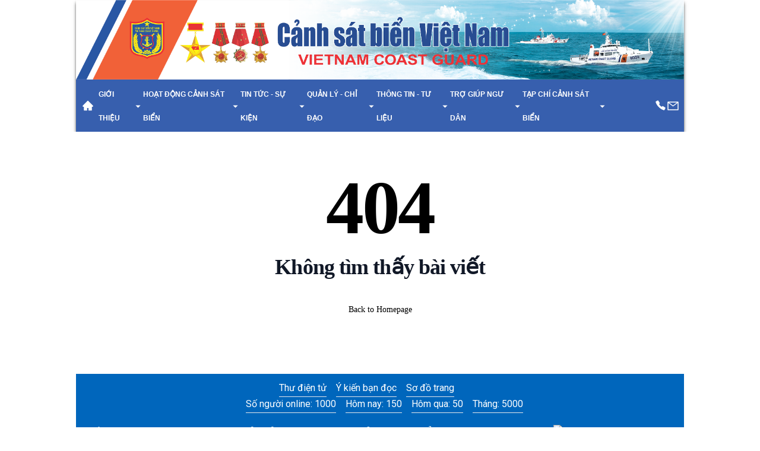

--- FILE ---
content_type: text/css; charset=UTF-8
request_url: https://canhsatbien.vn/assets/index-b4a7848f.css
body_size: 67243
content:
@charset "UTF-8";.tippy-box[data-animation=fade][data-state=hidden]{opacity:0}[data-tippy-root]{max-width:calc(100vw - 10px)}.tippy-box{position:relative;background-color:#333;color:#fff;border-radius:4px;font-size:14px;line-height:1.4;white-space:normal;outline:0;transition-property:transform,visibility,opacity}.tippy-box[data-placement^=top]>.tippy-arrow{bottom:0}.tippy-box[data-placement^=top]>.tippy-arrow:before{bottom:-7px;left:0;border-width:8px 8px 0;border-top-color:initial;transform-origin:center top}.tippy-box[data-placement^=bottom]>.tippy-arrow{top:0}.tippy-box[data-placement^=bottom]>.tippy-arrow:before{top:-7px;left:0;border-width:0 8px 8px;border-bottom-color:initial;transform-origin:center bottom}.tippy-box[data-placement^=left]>.tippy-arrow{right:0}.tippy-box[data-placement^=left]>.tippy-arrow:before{border-width:8px 0 8px 8px;border-left-color:initial;right:-7px;transform-origin:center left}.tippy-box[data-placement^=right]>.tippy-arrow{left:0}.tippy-box[data-placement^=right]>.tippy-arrow:before{left:-7px;border-width:8px 8px 8px 0;border-right-color:initial;transform-origin:center right}.tippy-box[data-inertia][data-state=visible]{transition-timing-function:cubic-bezier(.54,1.5,.38,1.11)}.tippy-arrow{width:16px;height:16px;color:#333}.tippy-arrow:before{content:"";position:absolute;border-color:transparent;border-style:solid}.tippy-content{position:relative;padding:5px 9px;z-index:1}.slick-slider{position:relative;display:block;box-sizing:border-box;-webkit-user-select:none;-moz-user-select:none;user-select:none;-webkit-touch-callout:none;-khtml-user-select:none;touch-action:pan-y;-webkit-tap-highlight-color:transparent}.slick-list{position:relative;display:block;overflow:hidden;margin:0;padding:0}.slick-list:focus{outline:none}.slick-list.dragging{cursor:pointer;cursor:hand}.slick-slider .slick-track,.slick-slider .slick-list{transform:translateZ(0)}.slick-track{position:relative;top:0;left:0;display:block;margin-left:auto;margin-right:auto}.slick-track:before,.slick-track:after{display:table;content:""}.slick-track:after{clear:both}.slick-loading .slick-track{visibility:hidden}.slick-slide{display:none;float:left;height:100%;min-height:1px}[dir=rtl] .slick-slide{float:right}.slick-slide img{display:block}.slick-slide.slick-loading img{display:none}.slick-slide.dragging img{pointer-events:none}.slick-initialized .slick-slide{display:block}.slick-loading .slick-slide{visibility:hidden}.slick-vertical .slick-slide{display:block;height:auto;border:1px solid transparent}.slick-arrow.slick-hidden{display:none}.slick-loading .slick-list{background:#fff url(/assets/ajax-loader-e7b44c86.gif) center center no-repeat}@font-face{font-family:slick;font-weight:400;font-style:normal;src:url([data-uri]);src:url([data-uri]) format("embedded-opentype"),url([data-uri]) format("woff"),url([data-uri]) format("truetype"),url(/assets/slick-12459f22.svg#slick) format("svg")}.slick-prev,.slick-next{font-size:0;line-height:0;position:absolute;top:50%;display:block;width:20px;height:20px;padding:0;transform:translateY(-50%);cursor:pointer;color:transparent;border:none;outline:none;background:transparent}.slick-prev:hover,.slick-prev:focus,.slick-next:hover,.slick-next:focus{color:transparent;outline:none;background:transparent}.slick-prev:hover:before,.slick-prev:focus:before,.slick-next:hover:before,.slick-next:focus:before{opacity:1}.slick-prev.slick-disabled:before,.slick-next.slick-disabled:before{opacity:.25}.slick-prev:before,.slick-next:before{font-family:slick;font-size:20px;line-height:1;opacity:.75;color:#fff;-webkit-font-smoothing:antialiased;-moz-osx-font-smoothing:grayscale}.slick-prev{left:-25px}[dir=rtl] .slick-prev{right:-25px;left:auto}.slick-prev:before{content:"←"}[dir=rtl] .slick-prev:before{content:"→"}.slick-next{right:-25px}[dir=rtl] .slick-next{right:auto;left:-25px}.slick-next:before{content:"→"}[dir=rtl] .slick-next:before{content:"←"}.slick-dotted.slick-slider{margin-bottom:30px}.slick-dots{position:absolute;bottom:-25px;display:block;width:100%;padding:0;margin:0;list-style:none;text-align:center}.slick-dots li{position:relative;display:inline-block;width:20px;height:20px;margin:0 5px;padding:0;cursor:pointer}.slick-dots li button{font-size:0;line-height:0;display:block;width:20px;height:20px;padding:5px;cursor:pointer;color:transparent;border:0;outline:none;background:transparent}.slick-dots li button:hover,.slick-dots li button:focus{outline:none}.slick-dots li button:hover:before,.slick-dots li button:focus:before{opacity:1}.slick-dots li button:before{font-family:slick;font-size:6px;line-height:20px;position:absolute;top:0;left:0;width:20px;height:20px;content:"•";text-align:center;opacity:.25;color:#000;-webkit-font-smoothing:antialiased;-moz-osx-font-smoothing:grayscale}.slick-dots li.slick-active button:before{opacity:.75;color:#000}*{box-sizing:border-box;position:relative}.cf:before,.cf:after{content:" ";display:table}.cf:after{clear:both}.cf{*zoom: 1;{}}.content{width:100%;max-width:1142px;margin:0 auto;padding:0 20px}@media screen and (max-width: 767px){.content{padding:0 20px}}ul{padding:0;margin:0;list-style:none}ul a{display:block;background:#aad4e7;text-align:center;overflow:hidden;font-size:.7em;text-decoration:none;font-weight:700;color:#333;height:70px;margin-bottom:-26px;box-shadow:4px 4px 9px -4px #0006;transition:all linear .1s}ul a h1{display:block;background:#aad4e7;text-align:center;overflow:hidden;font-size:1.5em;text-decoration:none;font-weight:700;color:#333;height:70px;margin-bottom:-26px;box-shadow:4px 4px 9px -4px #0006;transition:all linear .1s}@media print{ul a{border:4px solid #000}}@media screen and (max-width: 767px){ul a{font-size:1em}}ul a span{top:50%;margin-top:-.7em;display:block}.administration>li>a{margin-bottom:25px}.director>li>a{width:50%;margin:0 auto}.subdirector:after{content:"";display:block;width:0;height:130px;background:red;border-left:4px solid #191970;left:49.8%;position:relative}@media print{.subdirector:after{border-left:4px solid #000}}.subdirector,.departments{position:absolute;width:100%}.subdirector>li:first-child,.departments>li:first-child{width:18.5989492119%;height:64px;margin:0 auto 92px;padding-top:25px;border-bottom:4px solid #191970;z-index:1}@media print{.subdirector>li:first-child,.departments>li:first-child{border-bottom:4px solid #000}}.subdirector>li:first-child{float:right;right:27.2%;border-left:4px solid #191970}@media print{.subdirector>li:first-child{border-left:4px solid black}}.departments>li:first-child{float:left;left:27.2%;border-right:4px solid #191970}@media print{.departments>li:first-child{border-right:4px solid black}}.subdirector>li:first-child a,.departments>li:first-child a{width:100%}.subdirector>li:first-child a{left:25px}@media screen and (max-width: 767px){.subdirector>li:first-child,.departments>li:first-child{width:40%}.subdirector>li:first-child{right:10%;margin-right:2px}.subdirector:after{left:49.8%}.departments>li:first-child{left:10%;margin-left:2px}}.departments>li:first-child a{right:25px}.department:first-child,.departments li:nth-child(2){margin-left:0;clear:left}.departments:after{content:"";display:block;position:absolute;width:81.1%;height:22px;border-top:4px solid #191970;border-right:4px solid #191970;border-left:4px solid #191970;margin:0 auto;top:130px;left:9.1%}@media print{.departments:after{border-top:4px solid #000;border-right:4px solid #000;border-left:4px solid #000}}@media screen and (max-width: 767px){.departments:after{border-right:none;left:0;width:49.8%}}@media screen and (min-width: 768px){.department:first-child:before,.department:last-child:before{border:none}}.department:before{content:"";display:block;position:absolute;width:0;height:22px;border-left:4px solid #191970;z-index:1;top:-22px;left:50%;margin-left:-4px}@media print{.department:before{border-left:4px solid black}}.department{border-left:4px solid #191970;width:18.5989492119%;float:left;margin-left:1.7513134851%;margin-bottom:60px}@media print{.department{border-left:4px solid #000}}.lt-ie8 .department{width:18.25%}@media screen and (max-width: 767px){.department{float:none;width:100%;margin-left:0}.department:before{content:"";display:block;position:absolute;width:0;height:60px;border-left:4px solid #191970;z-index:1;top:-60px;left:0%;margin-left:-4px}.department:nth-child(2):before{display:none}}.department>a{margin:0 0 -26px -4px;z-index:1}.department>a:hover{height:80px}.department>ul{margin-top:0;margin-bottom:0}.department li{padding-left:25px;border-bottom:4px solid #191970;height:80px}@media print{.department li{border-bottom:4px solid #000}}.department li a{background:#191970;top:48px;position:absolute;z-index:1;width:90%;height:60px;vertical-align:middle;right:-1px;background-image:url([data-uri]);background-image:linear-gradient(135deg,rgba(0,0,0,.25) 0%,rgba(0,0,0,0) 100%)!important;filter:progid:DXImageTransform.Microsoft.gradient(startColorstr="#40000000",endColorstr="#00000000",GradientType=1)}.department li a:hover{box-shadow:8px 8px 9px -4px #0000001a;height:80px;width:95%;top:39px;background-image:none!important}.department.dep-a a,.department.dep-b a,.department.dep-c a,.department.dep-d a,.department.dep-e a{background:#aad4e7}:root{--toastify-color-light: #fff;--toastify-color-dark: #121212;--toastify-color-info: #3498db;--toastify-color-success: #07bc0c;--toastify-color-warning: #f1c40f;--toastify-color-error: #e74c3c;--toastify-color-transparent: rgba(255, 255, 255, .7);--toastify-icon-color-info: var(--toastify-color-info);--toastify-icon-color-success: var(--toastify-color-success);--toastify-icon-color-warning: var(--toastify-color-warning);--toastify-icon-color-error: var(--toastify-color-error);--toastify-toast-width: 320px;--toastify-toast-background: #fff;--toastify-toast-min-height: 64px;--toastify-toast-max-height: 800px;--toastify-font-family: sans-serif;--toastify-z-index: 9999;--toastify-text-color-light: #757575;--toastify-text-color-dark: #fff;--toastify-text-color-info: #fff;--toastify-text-color-success: #fff;--toastify-text-color-warning: #fff;--toastify-text-color-error: #fff;--toastify-spinner-color: #616161;--toastify-spinner-color-empty-area: #e0e0e0;--toastify-color-progress-light: linear-gradient( to right, #4cd964, #5ac8fa, #007aff, #34aadc, #5856d6, #ff2d55 );--toastify-color-progress-dark: #bb86fc;--toastify-color-progress-info: var(--toastify-color-info);--toastify-color-progress-success: var(--toastify-color-success);--toastify-color-progress-warning: var(--toastify-color-warning);--toastify-color-progress-error: var(--toastify-color-error)}.Toastify__toast-container{z-index:var(--toastify-z-index);-webkit-transform:translate3d(0,0,var(--toastify-z-index));position:fixed;padding:4px;width:var(--toastify-toast-width);box-sizing:border-box;color:#fff}.Toastify__toast-container--top-left{top:1em;left:1em}.Toastify__toast-container--top-center{top:1em;left:50%;transform:translate(-50%)}.Toastify__toast-container--top-right{top:1em;right:1em}.Toastify__toast-container--bottom-left{bottom:1em;left:1em}.Toastify__toast-container--bottom-center{bottom:1em;left:50%;transform:translate(-50%)}.Toastify__toast-container--bottom-right{bottom:1em;right:1em}@media only screen and (max-width : 480px){.Toastify__toast-container{width:100vw;padding:0;left:0;margin:0}.Toastify__toast-container--top-left,.Toastify__toast-container--top-center,.Toastify__toast-container--top-right{top:0;transform:translate(0)}.Toastify__toast-container--bottom-left,.Toastify__toast-container--bottom-center,.Toastify__toast-container--bottom-right{bottom:0;transform:translate(0)}.Toastify__toast-container--rtl{right:0;left:initial}}.Toastify__toast{position:relative;min-height:var(--toastify-toast-min-height);box-sizing:border-box;margin-bottom:1rem;padding:8px;border-radius:4px;box-shadow:0 1px 10px #0000001a,0 2px 15px #0000000d;display:flex;justify-content:space-between;max-height:var(--toastify-toast-max-height);overflow:hidden;font-family:var(--toastify-font-family);cursor:default;direction:ltr;z-index:0}.Toastify__toast--rtl{direction:rtl}.Toastify__toast--close-on-click{cursor:pointer}.Toastify__toast-body{margin:auto 0;flex:1 1 auto;padding:6px;display:flex;align-items:center}.Toastify__toast-body>div:last-child{word-break:break-word;flex:1}.Toastify__toast-icon{-webkit-margin-end:10px;margin-inline-end:10px;width:20px;flex-shrink:0;display:flex}.Toastify--animate{animation-fill-mode:both;animation-duration:.7s}.Toastify--animate-icon{animation-fill-mode:both;animation-duration:.3s}@media only screen and (max-width : 480px){.Toastify__toast{margin-bottom:0;border-radius:0}}.Toastify__toast-theme--dark{background:var(--toastify-color-dark);color:var(--toastify-text-color-dark)}.Toastify__toast-theme--light,.Toastify__toast-theme--colored.Toastify__toast--default{background:var(--toastify-color-light);color:var(--toastify-text-color-light)}.Toastify__toast-theme--colored.Toastify__toast--info{color:var(--toastify-text-color-info);background:var(--toastify-color-info)}.Toastify__toast-theme--colored.Toastify__toast--success{color:var(--toastify-text-color-success);background:var(--toastify-color-success)}.Toastify__toast-theme--colored.Toastify__toast--warning{color:var(--toastify-text-color-warning);background:var(--toastify-color-warning)}.Toastify__toast-theme--colored.Toastify__toast--error{color:var(--toastify-text-color-error);background:var(--toastify-color-error)}.Toastify__progress-bar-theme--light{background:var(--toastify-color-progress-light)}.Toastify__progress-bar-theme--dark{background:var(--toastify-color-progress-dark)}.Toastify__progress-bar--info{background:var(--toastify-color-progress-info)}.Toastify__progress-bar--success{background:var(--toastify-color-progress-success)}.Toastify__progress-bar--warning{background:var(--toastify-color-progress-warning)}.Toastify__progress-bar--error{background:var(--toastify-color-progress-error)}.Toastify__progress-bar-theme--colored.Toastify__progress-bar--info,.Toastify__progress-bar-theme--colored.Toastify__progress-bar--success,.Toastify__progress-bar-theme--colored.Toastify__progress-bar--warning,.Toastify__progress-bar-theme--colored.Toastify__progress-bar--error{background:var(--toastify-color-transparent)}.Toastify__close-button{color:#fff;background:transparent;outline:none;border:none;padding:0;cursor:pointer;opacity:.7;transition:.3s ease;align-self:flex-start}.Toastify__close-button--light{color:#000;opacity:.3}.Toastify__close-button>svg{fill:currentColor;height:16px;width:14px}.Toastify__close-button:hover,.Toastify__close-button:focus{opacity:1}@keyframes Toastify__trackProgress{0%{transform:scaleX(1)}to{transform:scaleX(0)}}.Toastify__progress-bar{position:absolute;bottom:0;left:0;width:100%;height:5px;z-index:var(--toastify-z-index);opacity:.7;transform-origin:left}.Toastify__progress-bar--animated{animation:Toastify__trackProgress linear 1 forwards}.Toastify__progress-bar--controlled{transition:transform .2s}.Toastify__progress-bar--rtl{right:0;left:initial;transform-origin:right}.Toastify__spinner{width:20px;height:20px;box-sizing:border-box;border:2px solid;border-radius:100%;border-color:var(--toastify-spinner-color-empty-area);border-right-color:var(--toastify-spinner-color);animation:Toastify__spin .65s linear infinite}@keyframes Toastify__bounceInRight{0%,60%,75%,90%,to{animation-timing-function:cubic-bezier(.215,.61,.355,1)}0%{opacity:0;transform:translate3d(3000px,0,0)}60%{opacity:1;transform:translate3d(-25px,0,0)}75%{transform:translate3d(10px,0,0)}90%{transform:translate3d(-5px,0,0)}to{transform:none}}@keyframes Toastify__bounceOutRight{20%{opacity:1;transform:translate3d(-20px,0,0)}to{opacity:0;transform:translate3d(2000px,0,0)}}@keyframes Toastify__bounceInLeft{0%,60%,75%,90%,to{animation-timing-function:cubic-bezier(.215,.61,.355,1)}0%{opacity:0;transform:translate3d(-3000px,0,0)}60%{opacity:1;transform:translate3d(25px,0,0)}75%{transform:translate3d(-10px,0,0)}90%{transform:translate3d(5px,0,0)}to{transform:none}}@keyframes Toastify__bounceOutLeft{20%{opacity:1;transform:translate3d(20px,0,0)}to{opacity:0;transform:translate3d(-2000px,0,0)}}@keyframes Toastify__bounceInUp{0%,60%,75%,90%,to{animation-timing-function:cubic-bezier(.215,.61,.355,1)}0%{opacity:0;transform:translate3d(0,3000px,0)}60%{opacity:1;transform:translate3d(0,-20px,0)}75%{transform:translate3d(0,10px,0)}90%{transform:translate3d(0,-5px,0)}to{transform:translateZ(0)}}@keyframes Toastify__bounceOutUp{20%{transform:translate3d(0,-10px,0)}40%,45%{opacity:1;transform:translate3d(0,20px,0)}to{opacity:0;transform:translate3d(0,-2000px,0)}}@keyframes Toastify__bounceInDown{0%,60%,75%,90%,to{animation-timing-function:cubic-bezier(.215,.61,.355,1)}0%{opacity:0;transform:translate3d(0,-3000px,0)}60%{opacity:1;transform:translate3d(0,25px,0)}75%{transform:translate3d(0,-10px,0)}90%{transform:translate3d(0,5px,0)}to{transform:none}}@keyframes Toastify__bounceOutDown{20%{transform:translate3d(0,10px,0)}40%,45%{opacity:1;transform:translate3d(0,-20px,0)}to{opacity:0;transform:translate3d(0,2000px,0)}}.Toastify__bounce-enter--top-left,.Toastify__bounce-enter--bottom-left{animation-name:Toastify__bounceInLeft}.Toastify__bounce-enter--top-right,.Toastify__bounce-enter--bottom-right{animation-name:Toastify__bounceInRight}.Toastify__bounce-enter--top-center{animation-name:Toastify__bounceInDown}.Toastify__bounce-enter--bottom-center{animation-name:Toastify__bounceInUp}.Toastify__bounce-exit--top-left,.Toastify__bounce-exit--bottom-left{animation-name:Toastify__bounceOutLeft}.Toastify__bounce-exit--top-right,.Toastify__bounce-exit--bottom-right{animation-name:Toastify__bounceOutRight}.Toastify__bounce-exit--top-center{animation-name:Toastify__bounceOutUp}.Toastify__bounce-exit--bottom-center{animation-name:Toastify__bounceOutDown}@keyframes Toastify__zoomIn{0%{opacity:0;transform:scale3d(.3,.3,.3)}50%{opacity:1}}@keyframes Toastify__zoomOut{0%{opacity:1}50%{opacity:0;transform:scale3d(.3,.3,.3)}to{opacity:0}}.Toastify__zoom-enter{animation-name:Toastify__zoomIn}.Toastify__zoom-exit{animation-name:Toastify__zoomOut}@keyframes Toastify__flipIn{0%{transform:perspective(400px) rotateX(90deg);animation-timing-function:ease-in;opacity:0}40%{transform:perspective(400px) rotateX(-20deg);animation-timing-function:ease-in}60%{transform:perspective(400px) rotateX(10deg);opacity:1}80%{transform:perspective(400px) rotateX(-5deg)}to{transform:perspective(400px)}}@keyframes Toastify__flipOut{0%{transform:perspective(400px)}30%{transform:perspective(400px) rotateX(-20deg);opacity:1}to{transform:perspective(400px) rotateX(90deg);opacity:0}}.Toastify__flip-enter{animation-name:Toastify__flipIn}.Toastify__flip-exit{animation-name:Toastify__flipOut}@keyframes Toastify__slideInRight{0%{transform:translate3d(110%,0,0);visibility:visible}to{transform:translateZ(0)}}@keyframes Toastify__slideInLeft{0%{transform:translate3d(-110%,0,0);visibility:visible}to{transform:translateZ(0)}}@keyframes Toastify__slideInUp{0%{transform:translate3d(0,110%,0);visibility:visible}to{transform:translateZ(0)}}@keyframes Toastify__slideInDown{0%{transform:translate3d(0,-110%,0);visibility:visible}to{transform:translateZ(0)}}@keyframes Toastify__slideOutRight{0%{transform:translateZ(0)}to{visibility:hidden;transform:translate3d(110%,0,0)}}@keyframes Toastify__slideOutLeft{0%{transform:translateZ(0)}to{visibility:hidden;transform:translate3d(-110%,0,0)}}@keyframes Toastify__slideOutDown{0%{transform:translateZ(0)}to{visibility:hidden;transform:translate3d(0,500px,0)}}@keyframes Toastify__slideOutUp{0%{transform:translateZ(0)}to{visibility:hidden;transform:translate3d(0,-500px,0)}}.Toastify__slide-enter--top-left,.Toastify__slide-enter--bottom-left{animation-name:Toastify__slideInLeft}.Toastify__slide-enter--top-right,.Toastify__slide-enter--bottom-right{animation-name:Toastify__slideInRight}.Toastify__slide-enter--top-center{animation-name:Toastify__slideInDown}.Toastify__slide-enter--bottom-center{animation-name:Toastify__slideInUp}.Toastify__slide-exit--top-left,.Toastify__slide-exit--bottom-left{animation-name:Toastify__slideOutLeft}.Toastify__slide-exit--top-right,.Toastify__slide-exit--bottom-right{animation-name:Toastify__slideOutRight}.Toastify__slide-exit--top-center{animation-name:Toastify__slideOutUp}.Toastify__slide-exit--bottom-center{animation-name:Toastify__slideOutDown}@keyframes Toastify__spin{0%{transform:rotate(0)}to{transform:rotate(360deg)}}*,:before,:after{box-sizing:border-box;border-width:0;border-style:solid;border-color:#e5e7eb}:before,:after{--tw-content: ""}html{line-height:1.5;-webkit-text-size-adjust:100%;-moz-tab-size:4;-o-tab-size:4;tab-size:4;font-family:ui-sans-serif,system-ui,-apple-system,BlinkMacSystemFont,Segoe UI,Roboto,Helvetica Neue,Arial,Noto Sans,sans-serif,"Apple Color Emoji","Segoe UI Emoji",Segoe UI Symbol,"Noto Color Emoji";font-feature-settings:normal;font-variation-settings:normal}body{margin:0;line-height:inherit}hr{height:0;color:inherit;border-top-width:1px}abbr:where([title]){-webkit-text-decoration:underline dotted;text-decoration:underline dotted}h1,h2,h3,h4,h5,h6{font-size:inherit;font-weight:inherit}a{color:inherit;text-decoration:inherit}b,strong{font-weight:bolder}code,kbd,samp,pre{font-family:ui-monospace,SFMono-Regular,Menlo,Monaco,Consolas,Liberation Mono,Courier New,monospace;font-size:1em}small{font-size:80%}sub,sup{font-size:75%;line-height:0;position:relative;vertical-align:baseline}sub{bottom:-.25em}sup{top:-.5em}table{text-indent:0;border-color:inherit;border-collapse:collapse}button,input,optgroup,select,textarea{font-family:inherit;font-size:100%;font-weight:inherit;line-height:inherit;color:inherit;margin:0;padding:0}button,select{text-transform:none}button,[type=button],[type=reset],[type=submit]{-webkit-appearance:button;background-color:transparent;background-image:none}:-moz-focusring{outline:auto}:-moz-ui-invalid{box-shadow:none}progress{vertical-align:baseline}::-webkit-inner-spin-button,::-webkit-outer-spin-button{height:auto}[type=search]{-webkit-appearance:textfield;outline-offset:-2px}::-webkit-search-decoration{-webkit-appearance:none}::-webkit-file-upload-button{-webkit-appearance:button;font:inherit}summary{display:list-item}blockquote,dl,dd,h1,h2,h3,h4,h5,h6,hr,figure,p,pre{margin:0}fieldset{margin:0;padding:0}legend{padding:0}ol,ul,menu{list-style:none;margin:0;padding:0}textarea{resize:vertical}input::-moz-placeholder,textarea::-moz-placeholder{opacity:1;color:#9ca3af}input::placeholder,textarea::placeholder{opacity:1;color:#9ca3af}button,[role=button]{cursor:pointer}:disabled{cursor:default}img,svg,video,canvas,audio,iframe,embed,object{display:block;vertical-align:middle}img,video{max-width:100%;height:auto}[hidden]{display:none}*{scrollbar-color:initial;scrollbar-width:initial}*,:before,:after{--tw-border-spacing-x: 0;--tw-border-spacing-y: 0;--tw-translate-x: 0;--tw-translate-y: 0;--tw-rotate: 0;--tw-skew-x: 0;--tw-skew-y: 0;--tw-scale-x: 1;--tw-scale-y: 1;--tw-pan-x: ;--tw-pan-y: ;--tw-pinch-zoom: ;--tw-scroll-snap-strictness: proximity;--tw-gradient-from-position: ;--tw-gradient-via-position: ;--tw-gradient-to-position: ;--tw-ordinal: ;--tw-slashed-zero: ;--tw-numeric-figure: ;--tw-numeric-spacing: ;--tw-numeric-fraction: ;--tw-ring-inset: ;--tw-ring-offset-width: 0px;--tw-ring-offset-color: #fff;--tw-ring-color: rgb(59 130 246 / .5);--tw-ring-offset-shadow: 0 0 #0000;--tw-ring-shadow: 0 0 #0000;--tw-shadow: 0 0 #0000;--tw-shadow-colored: 0 0 #0000;--tw-blur: ;--tw-brightness: ;--tw-contrast: ;--tw-grayscale: ;--tw-hue-rotate: ;--tw-invert: ;--tw-saturate: ;--tw-sepia: ;--tw-drop-shadow: ;--tw-backdrop-blur: ;--tw-backdrop-brightness: ;--tw-backdrop-contrast: ;--tw-backdrop-grayscale: ;--tw-backdrop-hue-rotate: ;--tw-backdrop-invert: ;--tw-backdrop-opacity: ;--tw-backdrop-saturate: ;--tw-backdrop-sepia: }::backdrop{--tw-border-spacing-x: 0;--tw-border-spacing-y: 0;--tw-translate-x: 0;--tw-translate-y: 0;--tw-rotate: 0;--tw-skew-x: 0;--tw-skew-y: 0;--tw-scale-x: 1;--tw-scale-y: 1;--tw-pan-x: ;--tw-pan-y: ;--tw-pinch-zoom: ;--tw-scroll-snap-strictness: proximity;--tw-gradient-from-position: ;--tw-gradient-via-position: ;--tw-gradient-to-position: ;--tw-ordinal: ;--tw-slashed-zero: ;--tw-numeric-figure: ;--tw-numeric-spacing: ;--tw-numeric-fraction: ;--tw-ring-inset: ;--tw-ring-offset-width: 0px;--tw-ring-offset-color: #fff;--tw-ring-color: rgb(59 130 246 / .5);--tw-ring-offset-shadow: 0 0 #0000;--tw-ring-shadow: 0 0 #0000;--tw-shadow: 0 0 #0000;--tw-shadow-colored: 0 0 #0000;--tw-blur: ;--tw-brightness: ;--tw-contrast: ;--tw-grayscale: ;--tw-hue-rotate: ;--tw-invert: ;--tw-saturate: ;--tw-sepia: ;--tw-drop-shadow: ;--tw-backdrop-blur: ;--tw-backdrop-brightness: ;--tw-backdrop-contrast: ;--tw-backdrop-grayscale: ;--tw-backdrop-hue-rotate: ;--tw-backdrop-invert: ;--tw-backdrop-opacity: ;--tw-backdrop-saturate: ;--tw-backdrop-sepia: }.sr-only{position:absolute;width:1px;height:1px;padding:0;margin:-1px;overflow:hidden;clip:rect(0,0,0,0);white-space:nowrap;border-width:0}.pointer-events-none{pointer-events:none}.invisible{visibility:hidden}.fixed{position:fixed}.absolute{position:absolute}.relative{position:relative}.sticky{position:sticky}.bottom-0{bottom:0px}.bottom-10{bottom:2.5rem}.bottom-\[7\%\]{bottom:7%}.left-0{left:0px}.left-5{left:1.25rem}.left-\[10\%\]{left:10%}.left-\[20\%\]{left:20%}.left-\[35\%\]{left:35%}.right-0{right:0px}.right-5{right:1.25rem}.top-0{top:0px}.top-0\.5{top:.125rem}.top-\[10px\]{top:10px}.top-\[50\%\]{top:50%}.top-\[50px\]{top:50px}.z-10{z-index:10}.z-20{z-index:20}.z-30{z-index:30}.z-40{z-index:40}.z-\[1\]{z-index:1}.col-span-2{grid-column:span 2 / span 2}.col-span-3{grid-column:span 3 / span 3}.float-left{float:left}.m-auto{margin:auto}.mx-1{margin-left:.25rem;margin-right:.25rem}.mx-auto{margin-left:auto;margin-right:auto}.my-10{margin-top:2.5rem;margin-bottom:2.5rem}.my-2{margin-top:.5rem;margin-bottom:.5rem}.my-3{margin-top:.75rem;margin-bottom:.75rem}.my-4{margin-top:1rem;margin-bottom:1rem}.my-7{margin-top:1.75rem;margin-bottom:1.75rem}.mb-10{margin-bottom:2.5rem}.mb-14{margin-bottom:3.5rem}.mb-16{margin-bottom:4rem}.mb-2{margin-bottom:.5rem}.mb-2\.5{margin-bottom:.625rem}.mb-20{margin-bottom:5rem}.mb-3{margin-bottom:.75rem}.mb-5{margin-bottom:1.25rem}.mb-6{margin-bottom:1.5rem}.mb-8{margin-bottom:2rem}.mb-\[4rem\]{margin-bottom:4rem}.mb-\[5px\]{margin-bottom:5px}.ml-1{margin-left:.25rem}.ml-2{margin-left:.5rem}.ml-3{margin-left:.75rem}.ml-4{margin-left:1rem}.ml-5{margin-left:1.25rem}.mr-1{margin-right:.25rem}.mr-2{margin-right:.5rem}.mr-4{margin-right:1rem}.mr-5{margin-right:1.25rem}.mt-1{margin-top:.25rem}.mt-10{margin-top:2.5rem}.mt-12{margin-top:3rem}.mt-2{margin-top:.5rem}.mt-3{margin-top:.75rem}.mt-4{margin-top:1rem}.mt-5{margin-top:1.25rem}.mt-6{margin-top:1.5rem}.mt-7{margin-top:1.75rem}.mt-8{margin-top:2rem}.mt-9{margin-top:2.25rem}.mt-\[20px\]{margin-top:20px}.mt-\[2px\]{margin-top:2px}.mt-\[30px\]{margin-top:30px}.line-clamp-1{overflow:hidden;display:-webkit-box;-webkit-box-orient:vertical;-webkit-line-clamp:1}.line-clamp-2{overflow:hidden;display:-webkit-box;-webkit-box-orient:vertical;-webkit-line-clamp:2}.line-clamp-3{overflow:hidden;display:-webkit-box;-webkit-box-orient:vertical;-webkit-line-clamp:3}.line-clamp-4{overflow:hidden;display:-webkit-box;-webkit-box-orient:vertical;-webkit-line-clamp:4}.line-clamp-5{overflow:hidden;display:-webkit-box;-webkit-box-orient:vertical;-webkit-line-clamp:5}.block{display:block}.inline-block{display:inline-block}.flex{display:flex}.grid{display:grid}.hidden{display:none}.h-2{height:.5rem}.h-2\.5{height:.625rem}.h-7{height:1.75rem}.h-8{height:2rem}.h-\[1\.7rem\]{height:1.7rem}.h-\[100\%\]{height:100%}.h-\[12px\]{height:12px}.h-\[12rem\]{height:12rem}.h-\[13rem\]{height:13rem}.h-\[20px\]{height:20px}.h-\[22vh\]{height:22vh}.h-\[25px\]{height:25px}.h-\[30px\]{height:30px}.h-\[479px\]{height:479px}.h-\[50px\]{height:50px}.h-\[60px\]{height:60px}.h-\[65\%\]{height:65%}.h-\[74rem\]{height:74rem}.h-\[760px\]{height:760px}.h-\[95px\]{height:95px}.h-full{height:100%}.w-1{width:.25rem}.w-10{width:2.5rem}.w-12{width:3rem}.w-20{width:5rem}.w-24{width:6rem}.w-32{width:8rem}.w-\[\%5\]{width:%5}.w-\[1\.2rem\]{width:1.2rem}.w-\[10\%\]{width:10%}.w-\[100\%\]{width:100%}.w-\[100px\]{width:100px}.w-\[12\%\]{width:12%}.w-\[16px\]{width:16px}.w-\[19\%\]{width:19%}.w-\[1px\]{width:1px}.w-\[20\%\]{width:20%}.w-\[20px\]{width:20px}.w-\[23\%\]{width:23%}.w-\[25px\]{width:25px}.w-\[26\%\]{width:26%}.w-\[260\%\]{width:260%}.w-\[27\%\]{width:27%}.w-\[28\%\]{width:28%}.w-\[280\%\]{width:280%}.w-\[29\%\]{width:29%}.w-\[3\%\]{width:3%}.w-\[30\%\]{width:30%}.w-\[30px\]{width:30px}.w-\[32\%\]{width:32%}.w-\[33\%\]{width:33%}.w-\[35\%\]{width:35%}.w-\[4\%\]{width:4%}.w-\[45\%\]{width:45%}.w-\[48\%\]{width:48%}.w-\[5\%\]{width:5%}.w-\[50\%\]{width:50%}.w-\[50\.4\%\]{width:50.4%}.w-\[50px\]{width:50px}.w-\[60\%\]{width:60%}.w-\[60px\]{width:60px}.w-\[63\%\]{width:63%}.w-\[65\%\]{width:65%}.w-\[66\%\]{width:66%}.w-\[68\%\]{width:68%}.w-\[70\%\]{width:70%}.w-\[71\%\]{width:71%}.w-\[72\%\]{width:72%}.w-\[75\%\]{width:75%}.w-\[8\%\]{width:8%}.w-\[80\%\]{width:80%}.w-\[90\%\]{width:90%}.w-\[92\%\]{width:92%}.w-\[93px\]{width:93px}.w-\[95\%\]{width:95%}.w-\[97\%\]{width:97%}.w-\[98\%\]{width:98%}.w-full{width:100%}.min-w-\[131px\]{min-width:131px}.max-w-\[263px\]{max-width:263px}.max-w-screen-2xl{max-width:1536px}.-translate-x-0{--tw-translate-x: -0px;transform:translate(var(--tw-translate-x),var(--tw-translate-y)) rotate(var(--tw-rotate)) skew(var(--tw-skew-x)) skewY(var(--tw-skew-y)) scaleX(var(--tw-scale-x)) scaleY(var(--tw-scale-y))}.translate-y-\[-50\%\]{--tw-translate-y: -50%;transform:translate(var(--tw-translate-x),var(--tw-translate-y)) rotate(var(--tw-rotate)) skew(var(--tw-skew-x)) skewY(var(--tw-skew-y)) scaleX(var(--tw-scale-x)) scaleY(var(--tw-scale-y))}@keyframes pulse{50%{opacity:.5}}.animate-pulse{animation:pulse 2s cubic-bezier(.4,0,.6,1) infinite}.cursor-not-allowed{cursor:not-allowed}.cursor-pointer{cursor:pointer}.resize{resize:both}.list-none{list-style-type:none}.grid-cols-1{grid-template-columns:repeat(1,minmax(0,1fr))}.grid-cols-3{grid-template-columns:repeat(3,minmax(0,1fr))}.grid-cols-4{grid-template-columns:repeat(4,minmax(0,1fr))}.grid-cols-5{grid-template-columns:repeat(5,minmax(0,1fr))}.grid-rows-1{grid-template-rows:repeat(1,minmax(0,1fr))}.grid-rows-3{grid-template-rows:repeat(3,minmax(0,1fr))}.flex-col{flex-direction:column}.flex-wrap{flex-wrap:wrap}.items-center{align-items:center}.justify-start{justify-content:flex-start}.justify-end{justify-content:flex-end}.justify-center{justify-content:center}.justify-between{justify-content:space-between}.gap-1{gap:.25rem}.gap-11{gap:2.75rem}.gap-3{gap:.75rem}.gap-4{gap:1rem}.gap-6{gap:1.5rem}.gap-x-3{-moz-column-gap:.75rem;column-gap:.75rem}.space-y-4>:not([hidden])~:not([hidden]){--tw-space-y-reverse: 0;margin-top:calc(1rem * calc(1 - var(--tw-space-y-reverse)));margin-bottom:calc(1rem * var(--tw-space-y-reverse))}.divide-y>:not([hidden])~:not([hidden]){--tw-divide-y-reverse: 0;border-top-width:calc(1px * calc(1 - var(--tw-divide-y-reverse)));border-bottom-width:calc(1px * var(--tw-divide-y-reverse))}.divide-gray-200>:not([hidden])~:not([hidden]){--tw-divide-opacity: 1;border-color:rgb(229 231 235 / var(--tw-divide-opacity))}.overflow-hidden{overflow:hidden}.overflow-y-auto{overflow-y:auto}.rounded{border-radius:.25rem}.rounded-2xl{border-radius:1rem}.rounded-full{border-radius:9999px}.rounded-lg{border-radius:.5rem}.rounded-none{border-radius:0}.rounded-sm{border-radius:.125rem}.rounded-b-lg{border-bottom-right-radius:.5rem;border-bottom-left-radius:.5rem}.rounded-l-lg{border-top-left-radius:.5rem;border-bottom-left-radius:.5rem}.rounded-s-full{border-start-start-radius:9999px;border-end-start-radius:9999px}.border{border-width:1px}.border-\[\#1px\]{border-width:#1px}.border-\[1px\]{border-width:1px}.border-y{border-top-width:1px;border-bottom-width:1px}.border-b{border-bottom-width:1px}.border-b-2{border-bottom-width:2px}.border-b-\[1px\]{border-bottom-width:1px}.border-b-\[2\.5px\]{border-bottom-width:2.5px}.border-b-\[4px\]{border-bottom-width:4px}.border-l-\[1px\]{border-left-width:1px}.border-r-\[1px\]{border-right-width:1px}.border-t{border-top-width:1px}.border-t-2{border-top-width:2px}.border-t-\[0\.5px\]{border-top-width:.5px}.border-t-\[2px\]{border-top-width:2px}.border-\[\#191970\]{--tw-border-opacity: 1;border-color:rgb(25 25 112 / var(--tw-border-opacity))}.border-\[\#375fae\]{--tw-border-opacity: 1;border-color:rgb(55 95 174 / var(--tw-border-opacity))}.border-\[\#DA251C\]{--tw-border-opacity: 1;border-color:rgb(218 37 28 / var(--tw-border-opacity))}.border-\[\#F6F6F6\]{--tw-border-opacity: 1;border-color:rgb(246 246 246 / var(--tw-border-opacity))}.border-\[\#d42b1a\]{--tw-border-opacity: 1;border-color:rgb(212 43 26 / var(--tw-border-opacity))}.border-\[\#d6d6d6\]{--tw-border-opacity: 1;border-color:rgb(214 214 214 / var(--tw-border-opacity))}.border-\[\#dc2c2c\]{--tw-border-opacity: 1;border-color:rgb(220 44 44 / var(--tw-border-opacity))}.border-\[\#ffcc00\]{--tw-border-opacity: 1;border-color:rgb(255 204 0 / var(--tw-border-opacity))}.border-\[\]{border-color:}.border-gray-200{--tw-border-opacity: 1;border-color:rgb(229 231 235 / var(--tw-border-opacity))}.border-gray-300{--tw-border-opacity: 1;border-color:rgb(209 213 219 / var(--tw-border-opacity))}.border-slate-200{--tw-border-opacity: 1;border-color:rgb(226 232 240 / var(--tw-border-opacity))}.border-slate-300{--tw-border-opacity: 1;border-color:rgb(203 213 225 / var(--tw-border-opacity))}.border-slate-400{--tw-border-opacity: 1;border-color:rgb(148 163 184 / var(--tw-border-opacity))}.border-stone-50{--tw-border-opacity: 1;border-color:rgb(250 250 249 / var(--tw-border-opacity))}.border-transparent{border-color:transparent}.border-white{--tw-border-opacity: 1;border-color:rgb(255 255 255 / var(--tw-border-opacity))}.bg-\[\#0066bc\]{--tw-bg-opacity: 1;background-color:rgb(0 102 188 / var(--tw-bg-opacity))}.bg-\[\#274c90\]{--tw-bg-opacity: 1;background-color:rgb(39 76 144 / var(--tw-bg-opacity))}.bg-\[\#337ab7\]{--tw-bg-opacity: 1;background-color:rgb(51 122 183 / var(--tw-bg-opacity))}.bg-\[\#375fae\]{--tw-bg-opacity: 1;background-color:rgb(55 95 174 / var(--tw-bg-opacity))}.bg-\[\#DA251C\]{--tw-bg-opacity: 1;background-color:rgb(218 37 28 / var(--tw-bg-opacity))}.bg-\[\#F0F0F0\]{--tw-bg-opacity: 1;background-color:rgb(240 240 240 / var(--tw-bg-opacity))}.bg-\[\#F6F6F6\]{--tw-bg-opacity: 1;background-color:rgb(246 246 246 / var(--tw-bg-opacity))}.bg-\[\#fff\]{--tw-bg-opacity: 1;background-color:rgb(255 255 255 / var(--tw-bg-opacity))}.bg-\[orange\]{--tw-bg-opacity: 1;background-color:rgb(255 165 0 / var(--tw-bg-opacity))}.bg-black{--tw-bg-opacity: 1;background-color:rgb(0 0 0 / var(--tw-bg-opacity))}.bg-black\/20{background-color:#0003}.bg-blue-700{--tw-bg-opacity: 1;background-color:rgb(29 78 216 / var(--tw-bg-opacity))}.bg-gray-200{--tw-bg-opacity: 1;background-color:rgb(229 231 235 / var(--tw-bg-opacity))}.bg-gray-300{--tw-bg-opacity: 1;background-color:rgb(209 213 219 / var(--tw-bg-opacity))}.bg-gray-50{--tw-bg-opacity: 1;background-color:rgb(249 250 251 / var(--tw-bg-opacity))}.bg-slate-300{--tw-bg-opacity: 1;background-color:rgb(203 213 225 / var(--tw-bg-opacity))}.bg-white{--tw-bg-opacity: 1;background-color:rgb(255 255 255 / var(--tw-bg-opacity))}.bg-none{background-image:none}.bg-cover{background-size:cover}.bg-center{background-position:center}.bg-no-repeat{background-repeat:no-repeat}.object-cover{-o-object-fit:cover;object-fit:cover}.p-2{padding:.5rem}.p-2\.5{padding:.625rem}.p-4{padding:1rem}.p-5{padding:1.25rem}.px-2{padding-left:.5rem;padding-right:.5rem}.px-3{padding-left:.75rem;padding-right:.75rem}.px-4{padding-left:1rem;padding-right:1rem}.px-5{padding-left:1.25rem;padding-right:1.25rem}.px-\[10px\]{padding-left:10px;padding-right:10px}.py-0{padding-top:0;padding-bottom:0}.py-1{padding-top:.25rem;padding-bottom:.25rem}.py-2{padding-top:.5rem;padding-bottom:.5rem}.py-2\.5{padding-top:.625rem;padding-bottom:.625rem}.py-3{padding-top:.75rem;padding-bottom:.75rem}.py-4{padding-top:1rem;padding-bottom:1rem}.py-7{padding-top:1.75rem;padding-bottom:1.75rem}.py-\[10px\]{padding-top:10px;padding-bottom:10px}.py-\[3px\]{padding-top:3px;padding-bottom:3px}.py-\[5px\]{padding-top:5px;padding-bottom:5px}.pb-1{padding-bottom:.25rem}.pb-10{padding-bottom:2.5rem}.pb-2{padding-bottom:.5rem}.pb-3{padding-bottom:.75rem}.pb-4{padding-bottom:1rem}.pb-5{padding-bottom:1.25rem}.pb-6{padding-bottom:1.5rem}.pb-7{padding-bottom:1.75rem}.pb-8{padding-bottom:2rem}.pb-\[0\.36rem\]{padding-bottom:.36rem}.pb-\[0\.44rem\]{padding-bottom:.44rem}.pb-\[0\.77rem\]{padding-bottom:.77rem}.pb-\[1\.5rem\]{padding-bottom:1.5rem}.pb-\[1\.75rem\]{padding-bottom:1.75rem}.pb-\[1\.8rem\]{padding-bottom:1.8rem}.pb-\[17px\]{padding-bottom:17px}.pb-\[2\.4rem\]{padding-bottom:2.4rem}.pb-\[2px\]{padding-bottom:2px}.pl-2{padding-left:.5rem}.pl-\[1\%\]{padding-left:1%}.pt-3{padding-top:.75rem}.pt-4{padding-top:1rem}.pt-\[1\.5rem\]{padding-top:1.5rem}.pt-\[23px\]{padding-top:23px}.pt-\[25\%\]{padding-top:25%}.pt-\[3\.1rem\]{padding-top:3.1rem}.pt-\[55\.6\%\]{padding-top:55.6%}.pt-\[66\.6667\%\]{padding-top:66.6667%}.text-center{text-align:center}.text-right{text-align:right}.text-justify{text-align:justify}.font-\[Arial\]{font-family:Arial}.font-\[Helvetica\]{font-family:Helvetica}.font-\[NotoSerif\]{font-family:NotoSerif}.font-\[Roboto\]{font-family:Roboto}.font-\[roboto\]{font-family:roboto}.font-sans{font-family:ui-sans-serif,system-ui,-apple-system,BlinkMacSystemFont,Segoe UI,Roboto,Helvetica Neue,Arial,Noto Sans,sans-serif,"Apple Color Emoji","Segoe UI Emoji",Segoe UI Symbol,"Noto Color Emoji"}.text-2xl{font-size:1.5rem;line-height:2rem}.text-\[0\.8em\]{font-size:.8em}.text-\[1\.2rem\]{font-size:1.2rem}.text-\[1\.3rem\]{font-size:1.3rem}.text-\[10px\]{font-size:10px}.text-\[11px\]{font-size:11px}.text-\[12px\]{font-size:12px}.text-\[13px\]{font-size:13px}.text-\[14px\]{font-size:14px}.text-\[15px\]{font-size:15px}.text-\[16px\]{font-size:16px}.text-\[17px\]{font-size:17px}.text-\[18px\]{font-size:18px}.text-\[19px\]{font-size:19px}.text-\[20px\]{font-size:20px}.text-\[21px\]{font-size:21px}.text-\[23px\]{font-size:23px}.text-\[25px\]{font-size:25px}.text-\[27px\]{font-size:27px}.text-\[30px\]{font-size:30px}.text-\[35px\]{font-size:35px}.text-lg{font-size:1.125rem;line-height:1.75rem}.text-sm{font-size:.875rem;line-height:1.25rem}.text-xs{font-size:.75rem;line-height:1rem}.font-black{font-weight:900}.font-bold{font-weight:700}.font-medium{font-weight:500}.font-normal{font-weight:400}.font-semibold{font-weight:600}.font-thin{font-weight:100}.uppercase{text-transform:uppercase}.not-italic{font-style:normal}.leading-10{line-height:2.5rem}.text-\[\#00000066\]{color:#0006}.text-\[\#000000\]{--tw-text-opacity: 1;color:rgb(0 0 0 / var(--tw-text-opacity))}.text-\[\#00008B\]{--tw-text-opacity: 1;color:rgb(0 0 139 / var(--tw-text-opacity))}.text-\[\#0000FF\]{--tw-text-opacity: 1;color:rgb(0 0 255 / var(--tw-text-opacity))}.text-\[\#000\]{--tw-text-opacity: 1;color:rgb(0 0 0 / var(--tw-text-opacity))}.text-\[\#00285A\]{--tw-text-opacity: 1;color:rgb(0 40 90 / var(--tw-text-opacity))}.text-\[\#003f7f\]{--tw-text-opacity: 1;color:rgb(0 63 127 / var(--tw-text-opacity))}.text-\[\#004175\]{--tw-text-opacity: 1;color:rgb(0 65 117 / var(--tw-text-opacity))}.text-\[\#031739\]{--tw-text-opacity: 1;color:rgb(3 23 57 / var(--tw-text-opacity))}.text-\[\#182940\]{--tw-text-opacity: 1;color:rgb(24 41 64 / var(--tw-text-opacity))}.text-\[\#191970\]{--tw-text-opacity: 1;color:rgb(25 25 112 / var(--tw-text-opacity))}.text-\[\#1E1E1E\]{--tw-text-opacity: 1;color:rgb(30 30 30 / var(--tw-text-opacity))}.text-\[\#274c90\]{--tw-text-opacity: 1;color:rgb(39 76 144 / var(--tw-text-opacity))}.text-\[\#333\]{--tw-text-opacity: 1;color:rgb(51 51 51 / var(--tw-text-opacity))}.text-\[\#337ab7\]{--tw-text-opacity: 1;color:rgb(51 122 183 / var(--tw-text-opacity))}.text-\[\#3B4E68BF\]{color:#3b4e68bf}.text-\[\#3B4E68\]{--tw-text-opacity: 1;color:rgb(59 78 104 / var(--tw-text-opacity))}.text-\[\#3B4E69BF\]{color:#3b4e69bf}.text-\[\#56AAFF\],.text-\[\#56aaff\]{--tw-text-opacity: 1;color:rgb(86 170 255 / var(--tw-text-opacity))}.text-\[\#62748D\]{--tw-text-opacity: 1;color:rgb(98 116 141 / var(--tw-text-opacity))}.text-\[\#737375\]{--tw-text-opacity: 1;color:rgb(115 115 117 / var(--tw-text-opacity))}.text-\[\#768496\]{--tw-text-opacity: 1;color:rgb(118 132 150 / var(--tw-text-opacity))}.text-\[\#838383\]{--tw-text-opacity: 1;color:rgb(131 131 131 / var(--tw-text-opacity))}.text-\[\#888888\]{--tw-text-opacity: 1;color:rgb(136 136 136 / var(--tw-text-opacity))}.text-\[\#999\]{--tw-text-opacity: 1;color:rgb(153 153 153 / var(--tw-text-opacity))}.text-\[\#DA251C\]{--tw-text-opacity: 1;color:rgb(218 37 28 / var(--tw-text-opacity))}.text-\[\#FFFFFFCC\]{color:#fffc}.text-\[\#\]{color:#}.text-\[\#a94442\]{--tw-text-opacity: 1;color:rgb(169 68 66 / var(--tw-text-opacity))}.text-\[\#b40000\]{--tw-text-opacity: 1;color:rgb(180 0 0 / var(--tw-text-opacity))}.text-\[\#dc2c2c\]{--tw-text-opacity: 1;color:rgb(220 44 44 / var(--tw-text-opacity))}.text-\[\#ff7f00\]{--tw-text-opacity: 1;color:rgb(255 127 0 / var(--tw-text-opacity))}.text-\[\#fff\]{--tw-text-opacity: 1;color:rgb(255 255 255 / var(--tw-text-opacity))}.text-\[red\]{--tw-text-opacity: 1;color:rgb(255 0 0 / var(--tw-text-opacity))}.text-black{--tw-text-opacity: 1;color:rgb(0 0 0 / var(--tw-text-opacity))}.text-gray-900{--tw-text-opacity: 1;color:rgb(17 24 39 / var(--tw-text-opacity))}.text-white{--tw-text-opacity: 1;color:rgb(255 255 255 / var(--tw-text-opacity))}.shadow{--tw-shadow: 0 1px 3px 0 rgb(0 0 0 / .1), 0 1px 2px -1px rgb(0 0 0 / .1);--tw-shadow-colored: 0 1px 3px 0 var(--tw-shadow-color), 0 1px 2px -1px var(--tw-shadow-color);box-shadow:var(--tw-ring-offset-shadow, 0 0 #0000),var(--tw-ring-shadow, 0 0 #0000),var(--tw-shadow)}.shadow-2xl{--tw-shadow: 0 25px 50px -12px rgb(0 0 0 / .25);--tw-shadow-colored: 0 25px 50px -12px var(--tw-shadow-color);box-shadow:var(--tw-ring-offset-shadow, 0 0 #0000),var(--tw-ring-shadow, 0 0 #0000),var(--tw-shadow)}.shadow-lg{--tw-shadow: 0 10px 15px -3px rgb(0 0 0 / .1), 0 4px 6px -4px rgb(0 0 0 / .1);--tw-shadow-colored: 0 10px 15px -3px var(--tw-shadow-color), 0 4px 6px -4px var(--tw-shadow-color);box-shadow:var(--tw-ring-offset-shadow, 0 0 #0000),var(--tw-ring-shadow, 0 0 #0000),var(--tw-shadow)}.shadow-xl{--tw-shadow: 0 20px 25px -5px rgb(0 0 0 / .1), 0 8px 10px -6px rgb(0 0 0 / .1);--tw-shadow-colored: 0 20px 25px -5px var(--tw-shadow-color), 0 8px 10px -6px var(--tw-shadow-color);box-shadow:var(--tw-ring-offset-shadow, 0 0 #0000),var(--tw-ring-shadow, 0 0 #0000),var(--tw-shadow)}.outline-none{outline:2px solid transparent;outline-offset:2px}.transition{transition-property:color,background-color,border-color,text-decoration-color,fill,stroke,opacity,box-shadow,transform,filter,-webkit-backdrop-filter;transition-property:color,background-color,border-color,text-decoration-color,fill,stroke,opacity,box-shadow,transform,filter,backdrop-filter;transition-property:color,background-color,border-color,text-decoration-color,fill,stroke,opacity,box-shadow,transform,filter,backdrop-filter,-webkit-backdrop-filter;transition-timing-function:cubic-bezier(.4,0,.2,1);transition-duration:.15s}.duration-300{transition-duration:.3s}.duration-500{transition-duration:.5s}.ease-in-out{transition-timing-function:cubic-bezier(.4,0,.2,1)}.scrollbar-thin{scrollbar-color:var(--scrollbar-thumb, initial) var(--scrollbar-track, initial)}.scrollbar-thin::-webkit-scrollbar-track{background-color:var(--scrollbar-track);border-radius:var(--scrollbar-track-radius)}.scrollbar-thin::-webkit-scrollbar-track:hover{background-color:var(--scrollbar-track-hover, var(--scrollbar-track))}.scrollbar-thin::-webkit-scrollbar-track:active{background-color:var(--scrollbar-track-active, var(--scrollbar-track-hover, var(--scrollbar-track)))}.scrollbar-thin::-webkit-scrollbar-thumb{background-color:var(--scrollbar-thumb);border-radius:var(--scrollbar-thumb-radius)}.scrollbar-thin::-webkit-scrollbar-thumb:hover{background-color:var(--scrollbar-thumb-hover, var(--scrollbar-thumb))}.scrollbar-thin::-webkit-scrollbar-thumb:active{background-color:var(--scrollbar-thumb-active, var(--scrollbar-thumb-hover, var(--scrollbar-thumb)))}.scrollbar-thin::-webkit-scrollbar-corner{background-color:var(--scrollbar-corner);border-radius:var(--scrollbar-corner-radius)}.scrollbar-thin::-webkit-scrollbar-corner:hover{background-color:var(--scrollbar-corner-hover, var(--scrollbar-corner))}.scrollbar-thin::-webkit-scrollbar-corner:active{background-color:var(--scrollbar-corner-active, var(--scrollbar-corner-hover, var(--scrollbar-corner)))}.scrollbar-thin{scrollbar-width:thin}.scrollbar-thin::-webkit-scrollbar{width:8px;height:8px}.scrollbar-thumb-slate-300{--scrollbar-thumb: #cbd5e1 !important}.scrollbar-track-rounded-full{--scrollbar-track-radius: 9999px}.scrollbar-thumb-rounded-full{--scrollbar-thumb-radius: 9999px}body{font-family:Merriweather;font-style:normal}body *{-webkit-tap-highlight-color:transparent}.before\:mr-2:before{content:var(--tw-content);margin-right:.5rem}.before\:text-\[1\.2rem\]:before{content:var(--tw-content);font-size:1.2rem}.before\:text-\[16px\]:before{content:var(--tw-content);font-size:16px}.before\:text-\[\#da251c\]:before{content:var(--tw-content);--tw-text-opacity: 1;color:rgb(218 37 28 / var(--tw-text-opacity))}.before\:content-\[\'▪\'\]:before{--tw-content: "▪";content:var(--tw-content)}.first\:col-span-3:first-child{grid-column:span 3 / span 3}.first\:row-span-4:first-child{grid-row:span 4 / span 4}.first\:flex:first-child{display:flex}.first\:flex-col:first-child{flex-direction:column}.first\:border-l-\[1px\]:first-child{border-left-width:1px}.first\:border-white:first-child{--tw-border-opacity: 1;border-color:rgb(255 255 255 / var(--tw-border-opacity))}.first\:pb-4:first-child{padding-bottom:1rem}.first\:pb-7:first-child{padding-bottom:1.75rem}.first\:pt-0:first-child{padding-top:0}.first\:text-\[18px\]:first-child{font-size:18px}.last\:border-none:last-child{border-style:none}.focus\:border-blue-500:focus{--tw-border-opacity: 1;border-color:rgb(59 130 246 / var(--tw-border-opacity))}.focus\:outline-none:focus{outline:2px solid transparent;outline-offset:2px}.focus\:ring-4:focus{--tw-ring-offset-shadow: var(--tw-ring-inset) 0 0 0 var(--tw-ring-offset-width) var(--tw-ring-offset-color);--tw-ring-shadow: var(--tw-ring-inset) 0 0 0 calc(4px + var(--tw-ring-offset-width)) var(--tw-ring-color);box-shadow:var(--tw-ring-offset-shadow),var(--tw-ring-shadow),var(--tw-shadow, 0 0 #0000)}.focus\:ring-blue-300:focus{--tw-ring-opacity: 1;--tw-ring-color: rgb(147 197 253 / var(--tw-ring-opacity))}.focus\:ring-blue-500:focus{--tw-ring-opacity: 1;--tw-ring-color: rgb(59 130 246 / var(--tw-ring-opacity))}.group:hover .group-hover\:block{display:block}.group:hover .group-hover\:scale-110{--tw-scale-x: 1.1;--tw-scale-y: 1.1;transform:translate(var(--tw-translate-x),var(--tw-translate-y)) rotate(var(--tw-rotate)) skew(var(--tw-skew-x)) skewY(var(--tw-skew-y)) scaleX(var(--tw-scale-x)) scaleY(var(--tw-scale-y))}.hover\:h-\[80px\]:hover{height:80px}.hover\:border-b-2:hover{border-bottom-width:2px}.hover\:border-\[\#015CA2\]:hover{--tw-border-opacity: 1;border-color:rgb(1 92 162 / var(--tw-border-opacity))}.hover\:border-\[\#F6F6F6\]:hover{--tw-border-opacity: 1;border-color:rgb(246 246 246 / var(--tw-border-opacity))}.hover\:border-\[\#ff7f00\]:hover{--tw-border-opacity: 1;border-color:rgb(255 127 0 / var(--tw-border-opacity))}.hover\:bg-blue-800:hover{--tw-bg-opacity: 1;background-color:rgb(30 64 175 / var(--tw-bg-opacity))}.hover\:text-\[\#003f7f\]:hover{--tw-text-opacity: 1;color:rgb(0 63 127 / var(--tw-text-opacity))}.hover\:text-\[\#015CA2\]:hover{--tw-text-opacity: 1;color:rgb(1 92 162 / var(--tw-text-opacity))}.hover\:text-\[\#182940\]:hover{--tw-text-opacity: 1;color:rgb(24 41 64 / var(--tw-text-opacity))}.hover\:text-\[\#191970\]:hover{--tw-text-opacity: 1;color:rgb(25 25 112 / var(--tw-text-opacity))}.hover\:text-\[\#DA251C\]:hover{--tw-text-opacity: 1;color:rgb(218 37 28 / var(--tw-text-opacity))}.hover\:duration-700:hover{transition-duration:.7s}@media (prefers-color-scheme: dark){.dark\:divide-gray-700>:not([hidden])~:not([hidden]){--tw-divide-opacity: 1;border-color:rgb(55 65 81 / var(--tw-divide-opacity))}.dark\:border-gray-700{--tw-border-opacity: 1;border-color:rgb(55 65 81 / var(--tw-border-opacity))}.dark\:bg-gray-600{--tw-bg-opacity: 1;background-color:rgb(75 85 99 / var(--tw-bg-opacity))}.dark\:bg-gray-700{--tw-bg-opacity: 1;background-color:rgb(55 65 81 / var(--tw-bg-opacity))}}@media (max-width: 1440px){.max-\[1440px\]\:grid-cols-4{grid-template-columns:repeat(4,minmax(0,1fr))}}@media (max-width: 1400px){.max-\[1400px\]\:hidden{display:none}.max-\[1400px\]\:w-\[100\%\]{width:100%}}@media (max-width: 1372px){.max-\[1372px\]\:w-full{width:100%}.max-\[1372px\]\:flex-col{flex-direction:column}.max-\[1372px\]\:justify-center{justify-content:center}}@media (max-width: 1322px){.max-\[1322px\]\:block{display:block}.max-\[1322px\]\:hidden{display:none}.max-\[1322px\]\:w-full{width:100%}.max-\[1322px\]\:justify-start{justify-content:flex-start}}@media (max-width: 1316px){.max-\[1316px\]\:absolute{position:absolute}.max-\[1316px\]\:block{display:block}.max-\[1316px\]\:flex{display:flex}.max-\[1316px\]\:w-full{width:100%}.max-\[1316px\]\:flex-col{flex-direction:column}.max-\[1316px\]\:justify-start{justify-content:flex-start}.max-\[1316px\]\:bg-white{--tw-bg-opacity: 1;background-color:rgb(255 255 255 / var(--tw-bg-opacity))}}@media (max-width: 1300px){.max-\[1300px\]\:mt-8{margin-top:2rem}.max-\[1300px\]\:grid{display:grid}.max-\[1300px\]\:hidden{display:none}.max-\[1300px\]\:h-36{height:9rem}.max-\[1300px\]\:h-\[100\%\]{height:100%}.max-\[1300px\]\:w-36{width:9rem}.max-\[1300px\]\:w-\[100\%\]{width:100%}.max-\[1300px\]\:w-\[50\%\]{width:50%}.max-\[1300px\]\:w-full{width:100%}.max-\[1300px\]\:grid-cols-2{grid-template-columns:repeat(2,minmax(0,1fr))}.max-\[1300px\]\:grid-rows-2{grid-template-rows:repeat(2,minmax(0,1fr))}.max-\[1300px\]\:flex-col{flex-direction:column}.max-\[1300px\]\:rounded-full{border-radius:9999px}.max-\[1300px\]\:border-none{border-style:none}.max-\[1300px\]\:py-3{padding-top:.75rem;padding-bottom:.75rem}.max-\[1300px\]\:pb-\[1\.78rem\]{padding-bottom:1.78rem}.max-\[1300px\]\:pt-8{padding-top:2rem}.max-\[1300px\]\:text-center{text-align:center}}@media (max-width: 1250px){.max-\[1250px\]\:h-\[40px\]{height:40px}.max-\[1250px\]\:h-\[560px\]{height:560px}.max-\[1250px\]\:w-\[40px\]{width:40px}.max-\[1250px\]\:w-\[50\%\]{width:50%}.max-\[1250px\]\:w-full{width:100%}.max-\[1250px\]\:justify-center{justify-content:center}.max-\[1250px\]\:text-\[12px\]{font-size:12px}.max-\[1250px\]\:text-\[30px\]{font-size:30px}}@media (max-width: 1245px){.max-\[1245px\]\:w-\[47\%\]{width:47%}}@media (max-width: 1240px){.max-\[1240px\]\:hidden{display:none}}@media (max-width: 1200px){.max-\[1200px\]\:mb-2{margin-bottom:.5rem}.max-\[1200px\]\:mt-5{margin-top:1.25rem}.max-\[1200px\]\:w-\[100\%\]{width:100%}.max-\[1200px\]\:flex-col{flex-direction:column}}@media (max-width: 1175px){.max-\[1175px\]\:w-\[45\%\]{width:45%}}@media (max-width: 1160px){.max-\[1160px\]\:h-\[26px\]{height:26px}.max-\[1160px\]\:h-auto{height:auto}.max-\[1160px\]\:w-\[100\%\]{width:100%}.max-\[1160px\]\:flex-col{flex-direction:column}}@media (max-width: 1150px){.max-\[1150px\]\:grid{display:grid}.max-\[1150px\]\:grid-cols-1{grid-template-columns:repeat(1,minmax(0,1fr))}.max-\[1150px\]\:grid-rows-1{grid-template-rows:repeat(1,minmax(0,1fr))}.max-\[1150px\]\:gap-4{gap:1rem}}@media (max-width: 1143px){.max-\[1143px\]\:w-\[43\%\]{width:43%}}@media (max-width: 1100px){.max-\[1100px\]\:mt-7{margin-top:1.75rem}.max-\[1100px\]\:w-\[100\%\]{width:100%}.max-\[1100px\]\:w-\[48\%\]{width:48%}.max-\[1100px\]\:w-\[50\%\]{width:50%}.max-\[1100px\]\:w-full{width:100%}.max-\[1100px\]\:flex-col{flex-direction:column}.max-\[1100px\]\:justify-around{justify-content:space-around}.max-\[1100px\]\:border-none{border-style:none}.max-\[1100px\]\:text-\[10px\]{font-size:10px}}@media (max-width: 1024px){.max-\[1024px\]\:mt-3{margin-top:.75rem}.max-\[1024px\]\:w-\[30\%\]{width:30%}.max-\[1024px\]\:grid-cols-3{grid-template-columns:repeat(3,minmax(0,1fr))}}@media (max-width: 1000px){.max-\[1000px\]\:mt-2{margin-top:.5rem}.max-\[1000px\]\:line-clamp-3{overflow:hidden;display:-webkit-box;-webkit-box-orient:vertical;-webkit-line-clamp:3}.max-\[1000px\]\:w-\[100\%\],.max-\[1000px\]\:w-full{width:100%}.max-\[1000px\]\:grid-cols-2{grid-template-columns:repeat(2,minmax(0,1fr))}.max-\[1000px\]\:flex-row{flex-direction:row}.max-\[1000px\]\:flex-col{flex-direction:column}.max-\[1000px\]\:flex-wrap{flex-wrap:wrap}.max-\[1000px\]\:justify-between{justify-content:space-between}}@media (max-width: 900px){.max-\[900px\]\:col-span-2{grid-column:span 2 / span 2}.max-\[900px\]\:flex{display:flex}.max-\[900px\]\:grid-cols-4{grid-template-columns:repeat(4,minmax(0,1fr))}.first\:max-\[900px\]\:col-span-5:first-child{grid-column:span 5 / span 5}}@media (max-width: 875px){.max-\[875px\]\:h-\[460px\]{height:460px}}@media (max-width: 850px){.max-\[850px\]\:w-\[100\%\]{width:100%}.max-\[850px\]\:grid-cols-2{grid-template-columns:repeat(2,minmax(0,1fr))}.max-\[850px\]\:flex-col{flex-direction:column}.max-\[850px\]\:border-none{border-style:none}}@media (max-width: 800px){.max-\[800px\]\:line-clamp-1{overflow:hidden;display:-webkit-box;-webkit-box-orient:vertical;-webkit-line-clamp:1}.max-\[800px\]\:h-\[60px\]{height:60px}.max-\[800px\]\:w-\[50\%\]{width:50%}.max-\[800px\]\:w-\[60px\]{width:60px}.max-\[800px\]\:w-\[70\%\]{width:70%}.max-\[800px\]\:text-\[8px\]{font-size:8px}}@media (max-width: 767px){.max-\[767px\]\:h-\[320rem\]{height:320rem}}@media (max-width: 700px){.max-\[700px\]\:bottom-\[15\%\]{bottom:15%}.max-\[700px\]\:h-\[50px\]{height:50px}.max-\[700px\]\:text-\[20px\]{font-size:20px}}@media (max-width: 686px){.max-\[686px\]\:m-auto{margin:auto}.max-\[686px\]\:mt-2{margin-top:.5rem}.max-\[686px\]\:w-full{width:100%}.max-\[686px\]\:flex-col{flex-direction:column}.max-\[686px\]\:text-center{text-align:center}}@media (max-width: 600px){.max-\[600px\]\:w-\[48\%\]{width:48%}.max-\[600px\]\:w-\[90\%\]{width:90%}.max-\[600px\]\:grid-cols-1{grid-template-columns:repeat(1,minmax(0,1fr))}.max-\[600px\]\:grid-cols-2{grid-template-columns:repeat(2,minmax(0,1fr))}.max-\[600px\]\:text-\[20px\]{font-size:20px}.max-\[600px\]\:text-\[35px\]{font-size:35px}}@media (max-width: 553px){.max-\[553px\]\:border-none{border-style:none}}@media (max-width: 550px){.max-\[550px\]\:h-\[85px\]{height:85px}.max-\[550px\]\:w-\[83px\]{width:83px}}@media (max-width: 500px){.max-\[500px\]\:bottom-4{bottom:1rem}.max-\[500px\]\:col-span-4{grid-column:span 4 / span 4}.max-\[500px\]\:mt-0{margin-top:0}.max-\[500px\]\:mt-2{margin-top:.5rem}.max-\[500px\]\:hidden{display:none}.max-\[500px\]\:h-\[350px\]{height:350px}.max-\[500px\]\:w-\[100\%\]{width:100%}.max-\[500px\]\:grid-cols-1{grid-template-columns:repeat(1,minmax(0,1fr))}.max-\[500px\]\:justify-end{justify-content:flex-end}.max-\[500px\]\:text-\[15px\]{font-size:15px}}@media (max-width: 450px){.max-\[450px\]\:h-\[40px\]{height:40px}.max-\[450px\]\:h-auto{height:auto}.max-\[450px\]\:w-\[40px\]{width:40px}.max-\[450px\]\:grid-cols-1{grid-template-columns:repeat(1,minmax(0,1fr))}}@media (max-width: 420px){.max-\[420px\]\:hidden{display:none}.max-\[420px\]\:h-\[1px\]{height:1px}.max-\[420px\]\:w-\[60\%\]{width:60%}.max-\[420px\]\:flex-col{flex-direction:column}.max-\[420px\]\:bg-slate-300{--tw-bg-opacity: 1;background-color:rgb(203 213 225 / var(--tw-bg-opacity))}}@media (max-width: 417px){.max-\[417px\]\:m-auto{margin:auto}.max-\[417px\]\:w-full{width:100%}.max-\[417px\]\:flex-col{flex-direction:column}.max-\[417px\]\:text-center{text-align:center}}@media (max-width: 400px){.max-\[400px\]\:bottom-2{bottom:.5rem}.max-\[400px\]\:mt-1{margin-top:.25rem}.max-\[400px\]\:h-\[30px\]{height:30px}.max-\[400px\]\:border-none{border-style:none}.max-\[400px\]\:px-\[3px\]{padding-left:3px;padding-right:3px}.max-\[400px\]\:text-\[15px\]{font-size:15px}}@media (max-width: 360px){.max-\[360px\]\:text-\[14px\]{font-size:14px}}@media (min-width: 640px){.sm\:w-auto{width:auto}}@media (min-width: 768px){.md\:grid-cols-2{grid-template-columns:repeat(2,minmax(0,1fr))}.md\:p-6{padding:1.5rem}}@media (min-width: 1240px){.min-\[1240px\]\:hidden{display:none}}


--- FILE ---
content_type: application/javascript; charset=UTF-8
request_url: https://canhsatbien.vn/assets/index-3b0f053a.js
body_size: 579461
content:
var mw=Object.defineProperty;var vw=(e,t,n)=>t in e?mw(e,t,{enumerable:!0,configurable:!0,writable:!0,value:n}):e[t]=n;var gp=(e,t,n)=>(vw(e,typeof t!="symbol"?t+"":t,n),n);function yw(e,t){for(var n=0;n<t.length;n++){const r=t[n];if(typeof r!="string"&&!Array.isArray(r)){for(const i in r)if(i!=="default"&&!(i in e)){const o=Object.getOwnPropertyDescriptor(r,i);o&&Object.defineProperty(e,i,o.get?o:{enumerable:!0,get:()=>r[i]})}}}return Object.freeze(Object.defineProperty(e,Symbol.toStringTag,{value:"Module"}))}(function(){const t=document.createElement("link").relList;if(t&&t.supports&&t.supports("modulepreload"))return;for(const i of document.querySelectorAll('link[rel="modulepreload"]'))r(i);new MutationObserver(i=>{for(const o of i)if(o.type==="childList")for(const s of o.addedNodes)s.tagName==="LINK"&&s.rel==="modulepreload"&&r(s)}).observe(document,{childList:!0,subtree:!0});function n(i){const o={};return i.integrity&&(o.integrity=i.integrity),i.referrerPolicy&&(o.referrerPolicy=i.referrerPolicy),i.crossOrigin==="use-credentials"?o.credentials="include":i.crossOrigin==="anonymous"?o.credentials="omit":o.credentials="same-origin",o}function r(i){if(i.ep)return;i.ep=!0;const o=n(i);fetch(i.href,o)}})();var Ti=typeof globalThis<"u"?globalThis:typeof window<"u"?window:typeof global<"u"?global:typeof self<"u"?self:{};function nr(e){return e&&e.__esModule&&Object.prototype.hasOwnProperty.call(e,"default")?e.default:e}function x0(e){if(e.__esModule)return e;var t=e.default;if(typeof t=="function"){var n=function r(){return this instanceof r?Reflect.construct(t,arguments,this.constructor):t.apply(this,arguments)};n.prototype=t.prototype}else n={};return Object.defineProperty(n,"__esModule",{value:!0}),Object.keys(e).forEach(function(r){var i=Object.getOwnPropertyDescriptor(e,r);Object.defineProperty(n,r,i.get?i:{enumerable:!0,get:function(){return e[r]}})}),n}var w0={exports:{}},tu={},b0={exports:{}},me={};/**
 * @license React
 * react.production.min.js
 *
 * Copyright (c) Facebook, Inc. and its affiliates.
 *
 * This source code is licensed under the MIT license found in the
 * LICENSE file in the root directory of this source tree.
 */var Ds=Symbol.for("react.element"),gw=Symbol.for("react.portal"),xw=Symbol.for("react.fragment"),ww=Symbol.for("react.strict_mode"),bw=Symbol.for("react.profiler"),Sw=Symbol.for("react.provider"),Ew=Symbol.for("react.context"),Tw=Symbol.for("react.forward_ref"),jw=Symbol.for("react.suspense"),Cw=Symbol.for("react.memo"),Ow=Symbol.for("react.lazy"),xp=Symbol.iterator;function Nw(e){return e===null||typeof e!="object"?null:(e=xp&&e[xp]||e["@@iterator"],typeof e=="function"?e:null)}var S0={isMounted:function(){return!1},enqueueForceUpdate:function(){},enqueueReplaceState:function(){},enqueueSetState:function(){}},E0=Object.assign,T0={};function ao(e,t,n){this.props=e,this.context=t,this.refs=T0,this.updater=n||S0}ao.prototype.isReactComponent={};ao.prototype.setState=function(e,t){if(typeof e!="object"&&typeof e!="function"&&e!=null)throw Error("setState(...): takes an object of state variables to update or a function which returns an object of state variables.");this.updater.enqueueSetState(this,e,t,"setState")};ao.prototype.forceUpdate=function(e){this.updater.enqueueForceUpdate(this,e,"forceUpdate")};function j0(){}j0.prototype=ao.prototype;function Mf(e,t,n){this.props=e,this.context=t,this.refs=T0,this.updater=n||S0}var Df=Mf.prototype=new j0;Df.constructor=Mf;E0(Df,ao.prototype);Df.isPureReactComponent=!0;var wp=Array.isArray,C0=Object.prototype.hasOwnProperty,Ff={current:null},O0={key:!0,ref:!0,__self:!0,__source:!0};function N0(e,t,n){var r,i={},o=null,s=null;if(t!=null)for(r in t.ref!==void 0&&(s=t.ref),t.key!==void 0&&(o=""+t.key),t)C0.call(t,r)&&!O0.hasOwnProperty(r)&&(i[r]=t[r]);var l=arguments.length-2;if(l===1)i.children=n;else if(1<l){for(var u=Array(l),c=0;c<l;c++)u[c]=arguments[c+2];i.children=u}if(e&&e.defaultProps)for(r in l=e.defaultProps,l)i[r]===void 0&&(i[r]=l[r]);return{$$typeof:Ds,type:e,key:o,ref:s,props:i,_owner:Ff.current}}function Pw(e,t){return{$$typeof:Ds,type:e.type,key:t,ref:e.ref,props:e.props,_owner:e._owner}}function If(e){return typeof e=="object"&&e!==null&&e.$$typeof===Ds}function kw(e){var t={"=":"=0",":":"=2"};return"$"+e.replace(/[=:]/g,function(n){return t[n]})}var bp=/\/+/g;function Vu(e,t){return typeof e=="object"&&e!==null&&e.key!=null?kw(""+e.key):t.toString(36)}function Ra(e,t,n,r,i){var o=typeof e;(o==="undefined"||o==="boolean")&&(e=null);var s=!1;if(e===null)s=!0;else switch(o){case"string":case"number":s=!0;break;case"object":switch(e.$$typeof){case Ds:case gw:s=!0}}if(s)return s=e,i=i(s),e=r===""?"."+Vu(s,0):r,wp(i)?(n="",e!=null&&(n=e.replace(bp,"$&/")+"/"),Ra(i,t,n,"",function(c){return c})):i!=null&&(If(i)&&(i=Pw(i,n+(!i.key||s&&s.key===i.key?"":(""+i.key).replace(bp,"$&/")+"/")+e)),t.push(i)),1;if(s=0,r=r===""?".":r+":",wp(e))for(var l=0;l<e.length;l++){o=e[l];var u=r+Vu(o,l);s+=Ra(o,t,n,u,i)}else if(u=Nw(e),typeof u=="function")for(e=u.call(e),l=0;!(o=e.next()).done;)o=o.value,u=r+Vu(o,l++),s+=Ra(o,t,n,u,i);else if(o==="object")throw t=String(e),Error("Objects are not valid as a React child (found: "+(t==="[object Object]"?"object with keys {"+Object.keys(e).join(", ")+"}":t)+"). If you meant to render a collection of children, use an array instead.");return s}function oa(e,t,n){if(e==null)return e;var r=[],i=0;return Ra(e,r,"","",function(o){return t.call(n,o,i++)}),r}function _w(e){if(e._status===-1){var t=e._result;t=t(),t.then(function(n){(e._status===0||e._status===-1)&&(e._status=1,e._result=n)},function(n){(e._status===0||e._status===-1)&&(e._status=2,e._result=n)}),e._status===-1&&(e._status=0,e._result=t)}if(e._status===1)return e._result.default;throw e._result}var xt={current:null},Aa={transition:null},Rw={ReactCurrentDispatcher:xt,ReactCurrentBatchConfig:Aa,ReactCurrentOwner:Ff};me.Children={map:oa,forEach:function(e,t,n){oa(e,function(){t.apply(this,arguments)},n)},count:function(e){var t=0;return oa(e,function(){t++}),t},toArray:function(e){return oa(e,function(t){return t})||[]},only:function(e){if(!If(e))throw Error("React.Children.only expected to receive a single React element child.");return e}};me.Component=ao;me.Fragment=xw;me.Profiler=bw;me.PureComponent=Mf;me.StrictMode=ww;me.Suspense=jw;me.__SECRET_INTERNALS_DO_NOT_USE_OR_YOU_WILL_BE_FIRED=Rw;me.cloneElement=function(e,t,n){if(e==null)throw Error("React.cloneElement(...): The argument must be a React element, but you passed "+e+".");var r=E0({},e.props),i=e.key,o=e.ref,s=e._owner;if(t!=null){if(t.ref!==void 0&&(o=t.ref,s=Ff.current),t.key!==void 0&&(i=""+t.key),e.type&&e.type.defaultProps)var l=e.type.defaultProps;for(u in t)C0.call(t,u)&&!O0.hasOwnProperty(u)&&(r[u]=t[u]===void 0&&l!==void 0?l[u]:t[u])}var u=arguments.length-2;if(u===1)r.children=n;else if(1<u){l=Array(u);for(var c=0;c<u;c++)l[c]=arguments[c+2];r.children=l}return{$$typeof:Ds,type:e.type,key:i,ref:o,props:r,_owner:s}};me.createContext=function(e){return e={$$typeof:Ew,_currentValue:e,_currentValue2:e,_threadCount:0,Provider:null,Consumer:null,_defaultValue:null,_globalName:null},e.Provider={$$typeof:Sw,_context:e},e.Consumer=e};me.createElement=N0;me.createFactory=function(e){var t=N0.bind(null,e);return t.type=e,t};me.createRef=function(){return{current:null}};me.forwardRef=function(e){return{$$typeof:Tw,render:e}};me.isValidElement=If;me.lazy=function(e){return{$$typeof:Ow,_payload:{_status:-1,_result:e},_init:_w}};me.memo=function(e,t){return{$$typeof:Cw,type:e,compare:t===void 0?null:t}};me.startTransition=function(e){var t=Aa.transition;Aa.transition={};try{e()}finally{Aa.transition=t}};me.unstable_act=function(){throw Error("act(...) is not supported in production builds of React.")};me.useCallback=function(e,t){return xt.current.useCallback(e,t)};me.useContext=function(e){return xt.current.useContext(e)};me.useDebugValue=function(){};me.useDeferredValue=function(e){return xt.current.useDeferredValue(e)};me.useEffect=function(e,t){return xt.current.useEffect(e,t)};me.useId=function(){return xt.current.useId()};me.useImperativeHandle=function(e,t,n){return xt.current.useImperativeHandle(e,t,n)};me.useInsertionEffect=function(e,t){return xt.current.useInsertionEffect(e,t)};me.useLayoutEffect=function(e,t){return xt.current.useLayoutEffect(e,t)};me.useMemo=function(e,t){return xt.current.useMemo(e,t)};me.useReducer=function(e,t,n){return xt.current.useReducer(e,t,n)};me.useRef=function(e){return xt.current.useRef(e)};me.useState=function(e){return xt.current.useState(e)};me.useSyncExternalStore=function(e,t,n){return xt.current.useSyncExternalStore(e,t,n)};me.useTransition=function(){return xt.current.useTransition()};me.version="18.2.0";b0.exports=me;var C=b0.exports;const ne=nr(C),Aw=yw({__proto__:null,default:ne},[C]);/**
 * @license React
 * react-jsx-runtime.production.min.js
 *
 * Copyright (c) Facebook, Inc. and its affiliates.
 *
 * This source code is licensed under the MIT license found in the
 * LICENSE file in the root directory of this source tree.
 */var Lw=C,Mw=Symbol.for("react.element"),Dw=Symbol.for("react.fragment"),Fw=Object.prototype.hasOwnProperty,Iw=Lw.__SECRET_INTERNALS_DO_NOT_USE_OR_YOU_WILL_BE_FIRED.ReactCurrentOwner,zw={key:!0,ref:!0,__self:!0,__source:!0};function P0(e,t,n){var r,i={},o=null,s=null;n!==void 0&&(o=""+n),t.key!==void 0&&(o=""+t.key),t.ref!==void 0&&(s=t.ref);for(r in t)Fw.call(t,r)&&!zw.hasOwnProperty(r)&&(i[r]=t[r]);if(e&&e.defaultProps)for(r in t=e.defaultProps,t)i[r]===void 0&&(i[r]=t[r]);return{$$typeof:Mw,type:e,key:o,ref:s,props:i,_owner:Iw.current}}tu.Fragment=Dw;tu.jsx=P0;tu.jsxs=P0;w0.exports=tu;var a=w0.exports,Yc={},k0={exports:{}},zt={},_0={exports:{}},R0={};/**
 * @license React
 * scheduler.production.min.js
 *
 * Copyright (c) Facebook, Inc. and its affiliates.
 *
 * This source code is licensed under the MIT license found in the
 * LICENSE file in the root directory of this source tree.
 */(function(e){function t(k,H){var G=k.length;k.push(H);e:for(;0<G;){var X=G-1>>>1,ae=k[X];if(0<i(ae,H))k[X]=H,k[G]=ae,G=X;else break e}}function n(k){return k.length===0?null:k[0]}function r(k){if(k.length===0)return null;var H=k[0],G=k.pop();if(G!==H){k[0]=G;e:for(var X=0,ae=k.length,de=ae>>>1;X<de;){var Ee=2*(X+1)-1,nn=k[Ee],it=Ee+1,bt=k[it];if(0>i(nn,G))it<ae&&0>i(bt,nn)?(k[X]=bt,k[it]=G,X=it):(k[X]=nn,k[Ee]=G,X=Ee);else if(it<ae&&0>i(bt,G))k[X]=bt,k[it]=G,X=it;else break e}}return H}function i(k,H){var G=k.sortIndex-H.sortIndex;return G!==0?G:k.id-H.id}if(typeof performance=="object"&&typeof performance.now=="function"){var o=performance;e.unstable_now=function(){return o.now()}}else{var s=Date,l=s.now();e.unstable_now=function(){return s.now()-l}}var u=[],c=[],d=1,f=null,h=3,m=!1,v=!1,x=!1,w=typeof setTimeout=="function"?setTimeout:null,y=typeof clearTimeout=="function"?clearTimeout:null,p=typeof setImmediate<"u"?setImmediate:null;typeof navigator<"u"&&navigator.scheduling!==void 0&&navigator.scheduling.isInputPending!==void 0&&navigator.scheduling.isInputPending.bind(navigator.scheduling);function g(k){for(var H=n(c);H!==null;){if(H.callback===null)r(c);else if(H.startTime<=k)r(c),H.sortIndex=H.expirationTime,t(u,H);else break;H=n(c)}}function b(k){if(x=!1,g(k),!v)if(n(u)!==null)v=!0,V(S);else{var H=n(c);H!==null&&P(b,H.startTime-k)}}function S(k,H){v=!1,x&&(x=!1,y(E),E=-1),m=!0;var G=h;try{for(g(H),f=n(u);f!==null&&(!(f.expirationTime>H)||k&&!U());){var X=f.callback;if(typeof X=="function"){f.callback=null,h=f.priorityLevel;var ae=X(f.expirationTime<=H);H=e.unstable_now(),typeof ae=="function"?f.callback=ae:f===n(u)&&r(u),g(H)}else r(u);f=n(u)}if(f!==null)var de=!0;else{var Ee=n(c);Ee!==null&&P(b,Ee.startTime-H),de=!1}return de}finally{f=null,h=G,m=!1}}var j=!1,N=null,E=-1,_=5,A=-1;function U(){return!(e.unstable_now()-A<_)}function F(){if(N!==null){var k=e.unstable_now();A=k;var H=!0;try{H=N(!0,k)}finally{H?D():(j=!1,N=null)}}else j=!1}var D;if(typeof p=="function")D=function(){p(F)};else if(typeof MessageChannel<"u"){var $=new MessageChannel,z=$.port2;$.port1.onmessage=F,D=function(){z.postMessage(null)}}else D=function(){w(F,0)};function V(k){N=k,j||(j=!0,D())}function P(k,H){E=w(function(){k(e.unstable_now())},H)}e.unstable_IdlePriority=5,e.unstable_ImmediatePriority=1,e.unstable_LowPriority=4,e.unstable_NormalPriority=3,e.unstable_Profiling=null,e.unstable_UserBlockingPriority=2,e.unstable_cancelCallback=function(k){k.callback=null},e.unstable_continueExecution=function(){v||m||(v=!0,V(S))},e.unstable_forceFrameRate=function(k){0>k||125<k?console.error("forceFrameRate takes a positive int between 0 and 125, forcing frame rates higher than 125 fps is not supported"):_=0<k?Math.floor(1e3/k):5},e.unstable_getCurrentPriorityLevel=function(){return h},e.unstable_getFirstCallbackNode=function(){return n(u)},e.unstable_next=function(k){switch(h){case 1:case 2:case 3:var H=3;break;default:H=h}var G=h;h=H;try{return k()}finally{h=G}},e.unstable_pauseExecution=function(){},e.unstable_requestPaint=function(){},e.unstable_runWithPriority=function(k,H){switch(k){case 1:case 2:case 3:case 4:case 5:break;default:k=3}var G=h;h=k;try{return H()}finally{h=G}},e.unstable_scheduleCallback=function(k,H,G){var X=e.unstable_now();switch(typeof G=="object"&&G!==null?(G=G.delay,G=typeof G=="number"&&0<G?X+G:X):G=X,k){case 1:var ae=-1;break;case 2:ae=250;break;case 5:ae=1073741823;break;case 4:ae=1e4;break;default:ae=5e3}return ae=G+ae,k={id:d++,callback:H,priorityLevel:k,startTime:G,expirationTime:ae,sortIndex:-1},G>X?(k.sortIndex=G,t(c,k),n(u)===null&&k===n(c)&&(x?(y(E),E=-1):x=!0,P(b,G-X))):(k.sortIndex=ae,t(u,k),v||m||(v=!0,V(S))),k},e.unstable_shouldYield=U,e.unstable_wrapCallback=function(k){var H=h;return function(){var G=h;h=H;try{return k.apply(this,arguments)}finally{h=G}}}})(R0);_0.exports=R0;var Hw=_0.exports;/**
 * @license React
 * react-dom.production.min.js
 *
 * Copyright (c) Facebook, Inc. and its affiliates.
 *
 * This source code is licensed under the MIT license found in the
 * LICENSE file in the root directory of this source tree.
 */var A0=C,It=Hw;function B(e){for(var t="https://reactjs.org/docs/error-decoder.html?invariant="+e,n=1;n<arguments.length;n++)t+="&args[]="+encodeURIComponent(arguments[n]);return"Minified React error #"+e+"; visit "+t+" for the full message or use the non-minified dev environment for full errors and additional helpful warnings."}var L0=new Set,us={};function hi(e,t){Gi(e,t),Gi(e+"Capture",t)}function Gi(e,t){for(us[e]=t,e=0;e<t.length;e++)L0.add(t[e])}var Jn=!(typeof window>"u"||typeof window.document>"u"||typeof window.document.createElement>"u"),Xc=Object.prototype.hasOwnProperty,Uw=/^[:A-Z_a-z\u00C0-\u00D6\u00D8-\u00F6\u00F8-\u02FF\u0370-\u037D\u037F-\u1FFF\u200C-\u200D\u2070-\u218F\u2C00-\u2FEF\u3001-\uD7FF\uF900-\uFDCF\uFDF0-\uFFFD][:A-Z_a-z\u00C0-\u00D6\u00D8-\u00F6\u00F8-\u02FF\u0370-\u037D\u037F-\u1FFF\u200C-\u200D\u2070-\u218F\u2C00-\u2FEF\u3001-\uD7FF\uF900-\uFDCF\uFDF0-\uFFFD\-.0-9\u00B7\u0300-\u036F\u203F-\u2040]*$/,Sp={},Ep={};function Bw(e){return Xc.call(Ep,e)?!0:Xc.call(Sp,e)?!1:Uw.test(e)?Ep[e]=!0:(Sp[e]=!0,!1)}function $w(e,t,n,r){if(n!==null&&n.type===0)return!1;switch(typeof t){case"function":case"symbol":return!0;case"boolean":return r?!1:n!==null?!n.acceptsBooleans:(e=e.toLowerCase().slice(0,5),e!=="data-"&&e!=="aria-");default:return!1}}function Ww(e,t,n,r){if(t===null||typeof t>"u"||$w(e,t,n,r))return!0;if(r)return!1;if(n!==null)switch(n.type){case 3:return!t;case 4:return t===!1;case 5:return isNaN(t);case 6:return isNaN(t)||1>t}return!1}function wt(e,t,n,r,i,o,s){this.acceptsBooleans=t===2||t===3||t===4,this.attributeName=r,this.attributeNamespace=i,this.mustUseProperty=n,this.propertyName=e,this.type=t,this.sanitizeURL=o,this.removeEmptyString=s}var rt={};"children dangerouslySetInnerHTML defaultValue defaultChecked innerHTML suppressContentEditableWarning suppressHydrationWarning style".split(" ").forEach(function(e){rt[e]=new wt(e,0,!1,e,null,!1,!1)});[["acceptCharset","accept-charset"],["className","class"],["htmlFor","for"],["httpEquiv","http-equiv"]].forEach(function(e){var t=e[0];rt[t]=new wt(t,1,!1,e[1],null,!1,!1)});["contentEditable","draggable","spellCheck","value"].forEach(function(e){rt[e]=new wt(e,2,!1,e.toLowerCase(),null,!1,!1)});["autoReverse","externalResourcesRequired","focusable","preserveAlpha"].forEach(function(e){rt[e]=new wt(e,2,!1,e,null,!1,!1)});"allowFullScreen async autoFocus autoPlay controls default defer disabled disablePictureInPicture disableRemotePlayback formNoValidate hidden loop noModule noValidate open playsInline readOnly required reversed scoped seamless itemScope".split(" ").forEach(function(e){rt[e]=new wt(e,3,!1,e.toLowerCase(),null,!1,!1)});["checked","multiple","muted","selected"].forEach(function(e){rt[e]=new wt(e,3,!0,e,null,!1,!1)});["capture","download"].forEach(function(e){rt[e]=new wt(e,4,!1,e,null,!1,!1)});["cols","rows","size","span"].forEach(function(e){rt[e]=new wt(e,6,!1,e,null,!1,!1)});["rowSpan","start"].forEach(function(e){rt[e]=new wt(e,5,!1,e.toLowerCase(),null,!1,!1)});var zf=/[\-:]([a-z])/g;function Hf(e){return e[1].toUpperCase()}"accent-height alignment-baseline arabic-form baseline-shift cap-height clip-path clip-rule color-interpolation color-interpolation-filters color-profile color-rendering dominant-baseline enable-background fill-opacity fill-rule flood-color flood-opacity font-family font-size font-size-adjust font-stretch font-style font-variant font-weight glyph-name glyph-orientation-horizontal glyph-orientation-vertical horiz-adv-x horiz-origin-x image-rendering letter-spacing lighting-color marker-end marker-mid marker-start overline-position overline-thickness paint-order panose-1 pointer-events rendering-intent shape-rendering stop-color stop-opacity strikethrough-position strikethrough-thickness stroke-dasharray stroke-dashoffset stroke-linecap stroke-linejoin stroke-miterlimit stroke-opacity stroke-width text-anchor text-decoration text-rendering underline-position underline-thickness unicode-bidi unicode-range units-per-em v-alphabetic v-hanging v-ideographic v-mathematical vector-effect vert-adv-y vert-origin-x vert-origin-y word-spacing writing-mode xmlns:xlink x-height".split(" ").forEach(function(e){var t=e.replace(zf,Hf);rt[t]=new wt(t,1,!1,e,null,!1,!1)});"xlink:actuate xlink:arcrole xlink:role xlink:show xlink:title xlink:type".split(" ").forEach(function(e){var t=e.replace(zf,Hf);rt[t]=new wt(t,1,!1,e,"http://www.w3.org/1999/xlink",!1,!1)});["xml:base","xml:lang","xml:space"].forEach(function(e){var t=e.replace(zf,Hf);rt[t]=new wt(t,1,!1,e,"http://www.w3.org/XML/1998/namespace",!1,!1)});["tabIndex","crossOrigin"].forEach(function(e){rt[e]=new wt(e,1,!1,e.toLowerCase(),null,!1,!1)});rt.xlinkHref=new wt("xlinkHref",1,!1,"xlink:href","http://www.w3.org/1999/xlink",!0,!1);["src","href","action","formAction"].forEach(function(e){rt[e]=new wt(e,1,!1,e.toLowerCase(),null,!0,!0)});function Uf(e,t,n,r){var i=rt.hasOwnProperty(t)?rt[t]:null;(i!==null?i.type!==0:r||!(2<t.length)||t[0]!=="o"&&t[0]!=="O"||t[1]!=="n"&&t[1]!=="N")&&(Ww(t,n,i,r)&&(n=null),r||i===null?Bw(t)&&(n===null?e.removeAttribute(t):e.setAttribute(t,""+n)):i.mustUseProperty?e[i.propertyName]=n===null?i.type===3?!1:"":n:(t=i.attributeName,r=i.attributeNamespace,n===null?e.removeAttribute(t):(i=i.type,n=i===3||i===4&&n===!0?"":""+n,r?e.setAttributeNS(r,t,n):e.setAttribute(t,n))))}var rr=A0.__SECRET_INTERNALS_DO_NOT_USE_OR_YOU_WILL_BE_FIRED,sa=Symbol.for("react.element"),ji=Symbol.for("react.portal"),Ci=Symbol.for("react.fragment"),Bf=Symbol.for("react.strict_mode"),Jc=Symbol.for("react.profiler"),M0=Symbol.for("react.provider"),D0=Symbol.for("react.context"),$f=Symbol.for("react.forward_ref"),Zc=Symbol.for("react.suspense"),ed=Symbol.for("react.suspense_list"),Wf=Symbol.for("react.memo"),cr=Symbol.for("react.lazy"),F0=Symbol.for("react.offscreen"),Tp=Symbol.iterator;function Eo(e){return e===null||typeof e!="object"?null:(e=Tp&&e[Tp]||e["@@iterator"],typeof e=="function"?e:null)}var Ie=Object.assign,Qu;function Ho(e){if(Qu===void 0)try{throw Error()}catch(n){var t=n.stack.trim().match(/\n( *(at )?)/);Qu=t&&t[1]||""}return`
`+Qu+e}var Ku=!1;function Gu(e,t){if(!e||Ku)return"";Ku=!0;var n=Error.prepareStackTrace;Error.prepareStackTrace=void 0;try{if(t)if(t=function(){throw Error()},Object.defineProperty(t.prototype,"props",{set:function(){throw Error()}}),typeof Reflect=="object"&&Reflect.construct){try{Reflect.construct(t,[])}catch(c){var r=c}Reflect.construct(e,[],t)}else{try{t.call()}catch(c){r=c}e.call(t.prototype)}else{try{throw Error()}catch(c){r=c}e()}}catch(c){if(c&&r&&typeof c.stack=="string"){for(var i=c.stack.split(`
`),o=r.stack.split(`
`),s=i.length-1,l=o.length-1;1<=s&&0<=l&&i[s]!==o[l];)l--;for(;1<=s&&0<=l;s--,l--)if(i[s]!==o[l]){if(s!==1||l!==1)do if(s--,l--,0>l||i[s]!==o[l]){var u=`
`+i[s].replace(" at new "," at ");return e.displayName&&u.includes("<anonymous>")&&(u=u.replace("<anonymous>",e.displayName)),u}while(1<=s&&0<=l);break}}}finally{Ku=!1,Error.prepareStackTrace=n}return(e=e?e.displayName||e.name:"")?Ho(e):""}function qw(e){switch(e.tag){case 5:return Ho(e.type);case 16:return Ho("Lazy");case 13:return Ho("Suspense");case 19:return Ho("SuspenseList");case 0:case 2:case 15:return e=Gu(e.type,!1),e;case 11:return e=Gu(e.type.render,!1),e;case 1:return e=Gu(e.type,!0),e;default:return""}}function td(e){if(e==null)return null;if(typeof e=="function")return e.displayName||e.name||null;if(typeof e=="string")return e;switch(e){case Ci:return"Fragment";case ji:return"Portal";case Jc:return"Profiler";case Bf:return"StrictMode";case Zc:return"Suspense";case ed:return"SuspenseList"}if(typeof e=="object")switch(e.$$typeof){case D0:return(e.displayName||"Context")+".Consumer";case M0:return(e._context.displayName||"Context")+".Provider";case $f:var t=e.render;return e=e.displayName,e||(e=t.displayName||t.name||"",e=e!==""?"ForwardRef("+e+")":"ForwardRef"),e;case Wf:return t=e.displayName||null,t!==null?t:td(e.type)||"Memo";case cr:t=e._payload,e=e._init;try{return td(e(t))}catch{}}return null}function Vw(e){var t=e.type;switch(e.tag){case 24:return"Cache";case 9:return(t.displayName||"Context")+".Consumer";case 10:return(t._context.displayName||"Context")+".Provider";case 18:return"DehydratedFragment";case 11:return e=t.render,e=e.displayName||e.name||"",t.displayName||(e!==""?"ForwardRef("+e+")":"ForwardRef");case 7:return"Fragment";case 5:return t;case 4:return"Portal";case 3:return"Root";case 6:return"Text";case 16:return td(t);case 8:return t===Bf?"StrictMode":"Mode";case 22:return"Offscreen";case 12:return"Profiler";case 21:return"Scope";case 13:return"Suspense";case 19:return"SuspenseList";case 25:return"TracingMarker";case 1:case 0:case 17:case 2:case 14:case 15:if(typeof t=="function")return t.displayName||t.name||null;if(typeof t=="string")return t}return null}function Rr(e){switch(typeof e){case"boolean":case"number":case"string":case"undefined":return e;case"object":return e;default:return""}}function I0(e){var t=e.type;return(e=e.nodeName)&&e.toLowerCase()==="input"&&(t==="checkbox"||t==="radio")}function Qw(e){var t=I0(e)?"checked":"value",n=Object.getOwnPropertyDescriptor(e.constructor.prototype,t),r=""+e[t];if(!e.hasOwnProperty(t)&&typeof n<"u"&&typeof n.get=="function"&&typeof n.set=="function"){var i=n.get,o=n.set;return Object.defineProperty(e,t,{configurable:!0,get:function(){return i.call(this)},set:function(s){r=""+s,o.call(this,s)}}),Object.defineProperty(e,t,{enumerable:n.enumerable}),{getValue:function(){return r},setValue:function(s){r=""+s},stopTracking:function(){e._valueTracker=null,delete e[t]}}}}function aa(e){e._valueTracker||(e._valueTracker=Qw(e))}function z0(e){if(!e)return!1;var t=e._valueTracker;if(!t)return!0;var n=t.getValue(),r="";return e&&(r=I0(e)?e.checked?"true":"false":e.value),e=r,e!==n?(t.setValue(e),!0):!1}function Za(e){if(e=e||(typeof document<"u"?document:void 0),typeof e>"u")return null;try{return e.activeElement||e.body}catch{return e.body}}function nd(e,t){var n=t.checked;return Ie({},t,{defaultChecked:void 0,defaultValue:void 0,value:void 0,checked:n??e._wrapperState.initialChecked})}function jp(e,t){var n=t.defaultValue==null?"":t.defaultValue,r=t.checked!=null?t.checked:t.defaultChecked;n=Rr(t.value!=null?t.value:n),e._wrapperState={initialChecked:r,initialValue:n,controlled:t.type==="checkbox"||t.type==="radio"?t.checked!=null:t.value!=null}}function H0(e,t){t=t.checked,t!=null&&Uf(e,"checked",t,!1)}function rd(e,t){H0(e,t);var n=Rr(t.value),r=t.type;if(n!=null)r==="number"?(n===0&&e.value===""||e.value!=n)&&(e.value=""+n):e.value!==""+n&&(e.value=""+n);else if(r==="submit"||r==="reset"){e.removeAttribute("value");return}t.hasOwnProperty("value")?id(e,t.type,n):t.hasOwnProperty("defaultValue")&&id(e,t.type,Rr(t.defaultValue)),t.checked==null&&t.defaultChecked!=null&&(e.defaultChecked=!!t.defaultChecked)}function Cp(e,t,n){if(t.hasOwnProperty("value")||t.hasOwnProperty("defaultValue")){var r=t.type;if(!(r!=="submit"&&r!=="reset"||t.value!==void 0&&t.value!==null))return;t=""+e._wrapperState.initialValue,n||t===e.value||(e.value=t),e.defaultValue=t}n=e.name,n!==""&&(e.name=""),e.defaultChecked=!!e._wrapperState.initialChecked,n!==""&&(e.name=n)}function id(e,t,n){(t!=="number"||Za(e.ownerDocument)!==e)&&(n==null?e.defaultValue=""+e._wrapperState.initialValue:e.defaultValue!==""+n&&(e.defaultValue=""+n))}var Uo=Array.isArray;function zi(e,t,n,r){if(e=e.options,t){t={};for(var i=0;i<n.length;i++)t["$"+n[i]]=!0;for(n=0;n<e.length;n++)i=t.hasOwnProperty("$"+e[n].value),e[n].selected!==i&&(e[n].selected=i),i&&r&&(e[n].defaultSelected=!0)}else{for(n=""+Rr(n),t=null,i=0;i<e.length;i++){if(e[i].value===n){e[i].selected=!0,r&&(e[i].defaultSelected=!0);return}t!==null||e[i].disabled||(t=e[i])}t!==null&&(t.selected=!0)}}function od(e,t){if(t.dangerouslySetInnerHTML!=null)throw Error(B(91));return Ie({},t,{value:void 0,defaultValue:void 0,children:""+e._wrapperState.initialValue})}function Op(e,t){var n=t.value;if(n==null){if(n=t.children,t=t.defaultValue,n!=null){if(t!=null)throw Error(B(92));if(Uo(n)){if(1<n.length)throw Error(B(93));n=n[0]}t=n}t==null&&(t=""),n=t}e._wrapperState={initialValue:Rr(n)}}function U0(e,t){var n=Rr(t.value),r=Rr(t.defaultValue);n!=null&&(n=""+n,n!==e.value&&(e.value=n),t.defaultValue==null&&e.defaultValue!==n&&(e.defaultValue=n)),r!=null&&(e.defaultValue=""+r)}function Np(e){var t=e.textContent;t===e._wrapperState.initialValue&&t!==""&&t!==null&&(e.value=t)}function B0(e){switch(e){case"svg":return"http://www.w3.org/2000/svg";case"math":return"http://www.w3.org/1998/Math/MathML";default:return"http://www.w3.org/1999/xhtml"}}function sd(e,t){return e==null||e==="http://www.w3.org/1999/xhtml"?B0(t):e==="http://www.w3.org/2000/svg"&&t==="foreignObject"?"http://www.w3.org/1999/xhtml":e}var la,$0=function(e){return typeof MSApp<"u"&&MSApp.execUnsafeLocalFunction?function(t,n,r,i){MSApp.execUnsafeLocalFunction(function(){return e(t,n,r,i)})}:e}(function(e,t){if(e.namespaceURI!=="http://www.w3.org/2000/svg"||"innerHTML"in e)e.innerHTML=t;else{for(la=la||document.createElement("div"),la.innerHTML="<svg>"+t.valueOf().toString()+"</svg>",t=la.firstChild;e.firstChild;)e.removeChild(e.firstChild);for(;t.firstChild;)e.appendChild(t.firstChild)}});function cs(e,t){if(t){var n=e.firstChild;if(n&&n===e.lastChild&&n.nodeType===3){n.nodeValue=t;return}}e.textContent=t}var Qo={animationIterationCount:!0,aspectRatio:!0,borderImageOutset:!0,borderImageSlice:!0,borderImageWidth:!0,boxFlex:!0,boxFlexGroup:!0,boxOrdinalGroup:!0,columnCount:!0,columns:!0,flex:!0,flexGrow:!0,flexPositive:!0,flexShrink:!0,flexNegative:!0,flexOrder:!0,gridArea:!0,gridRow:!0,gridRowEnd:!0,gridRowSpan:!0,gridRowStart:!0,gridColumn:!0,gridColumnEnd:!0,gridColumnSpan:!0,gridColumnStart:!0,fontWeight:!0,lineClamp:!0,lineHeight:!0,opacity:!0,order:!0,orphans:!0,tabSize:!0,widows:!0,zIndex:!0,zoom:!0,fillOpacity:!0,floodOpacity:!0,stopOpacity:!0,strokeDasharray:!0,strokeDashoffset:!0,strokeMiterlimit:!0,strokeOpacity:!0,strokeWidth:!0},Kw=["Webkit","ms","Moz","O"];Object.keys(Qo).forEach(function(e){Kw.forEach(function(t){t=t+e.charAt(0).toUpperCase()+e.substring(1),Qo[t]=Qo[e]})});function W0(e,t,n){return t==null||typeof t=="boolean"||t===""?"":n||typeof t!="number"||t===0||Qo.hasOwnProperty(e)&&Qo[e]?(""+t).trim():t+"px"}function q0(e,t){e=e.style;for(var n in t)if(t.hasOwnProperty(n)){var r=n.indexOf("--")===0,i=W0(n,t[n],r);n==="float"&&(n="cssFloat"),r?e.setProperty(n,i):e[n]=i}}var Gw=Ie({menuitem:!0},{area:!0,base:!0,br:!0,col:!0,embed:!0,hr:!0,img:!0,input:!0,keygen:!0,link:!0,meta:!0,param:!0,source:!0,track:!0,wbr:!0});function ad(e,t){if(t){if(Gw[e]&&(t.children!=null||t.dangerouslySetInnerHTML!=null))throw Error(B(137,e));if(t.dangerouslySetInnerHTML!=null){if(t.children!=null)throw Error(B(60));if(typeof t.dangerouslySetInnerHTML!="object"||!("__html"in t.dangerouslySetInnerHTML))throw Error(B(61))}if(t.style!=null&&typeof t.style!="object")throw Error(B(62))}}function ld(e,t){if(e.indexOf("-")===-1)return typeof t.is=="string";switch(e){case"annotation-xml":case"color-profile":case"font-face":case"font-face-src":case"font-face-uri":case"font-face-format":case"font-face-name":case"missing-glyph":return!1;default:return!0}}var ud=null;function qf(e){return e=e.target||e.srcElement||window,e.correspondingUseElement&&(e=e.correspondingUseElement),e.nodeType===3?e.parentNode:e}var cd=null,Hi=null,Ui=null;function Pp(e){if(e=zs(e)){if(typeof cd!="function")throw Error(B(280));var t=e.stateNode;t&&(t=su(t),cd(e.stateNode,e.type,t))}}function V0(e){Hi?Ui?Ui.push(e):Ui=[e]:Hi=e}function Q0(){if(Hi){var e=Hi,t=Ui;if(Ui=Hi=null,Pp(e),t)for(e=0;e<t.length;e++)Pp(t[e])}}function K0(e,t){return e(t)}function G0(){}var Yu=!1;function Y0(e,t,n){if(Yu)return e(t,n);Yu=!0;try{return K0(e,t,n)}finally{Yu=!1,(Hi!==null||Ui!==null)&&(G0(),Q0())}}function ds(e,t){var n=e.stateNode;if(n===null)return null;var r=su(n);if(r===null)return null;n=r[t];e:switch(t){case"onClick":case"onClickCapture":case"onDoubleClick":case"onDoubleClickCapture":case"onMouseDown":case"onMouseDownCapture":case"onMouseMove":case"onMouseMoveCapture":case"onMouseUp":case"onMouseUpCapture":case"onMouseEnter":(r=!r.disabled)||(e=e.type,r=!(e==="button"||e==="input"||e==="select"||e==="textarea")),e=!r;break e;default:e=!1}if(e)return null;if(n&&typeof n!="function")throw Error(B(231,t,typeof n));return n}var dd=!1;if(Jn)try{var To={};Object.defineProperty(To,"passive",{get:function(){dd=!0}}),window.addEventListener("test",To,To),window.removeEventListener("test",To,To)}catch{dd=!1}function Yw(e,t,n,r,i,o,s,l,u){var c=Array.prototype.slice.call(arguments,3);try{t.apply(n,c)}catch(d){this.onError(d)}}var Ko=!1,el=null,tl=!1,fd=null,Xw={onError:function(e){Ko=!0,el=e}};function Jw(e,t,n,r,i,o,s,l,u){Ko=!1,el=null,Yw.apply(Xw,arguments)}function Zw(e,t,n,r,i,o,s,l,u){if(Jw.apply(this,arguments),Ko){if(Ko){var c=el;Ko=!1,el=null}else throw Error(B(198));tl||(tl=!0,fd=c)}}function pi(e){var t=e,n=e;if(e.alternate)for(;t.return;)t=t.return;else{e=t;do t=e,t.flags&4098&&(n=t.return),e=t.return;while(e)}return t.tag===3?n:null}function X0(e){if(e.tag===13){var t=e.memoizedState;if(t===null&&(e=e.alternate,e!==null&&(t=e.memoizedState)),t!==null)return t.dehydrated}return null}function kp(e){if(pi(e)!==e)throw Error(B(188))}function eb(e){var t=e.alternate;if(!t){if(t=pi(e),t===null)throw Error(B(188));return t!==e?null:e}for(var n=e,r=t;;){var i=n.return;if(i===null)break;var o=i.alternate;if(o===null){if(r=i.return,r!==null){n=r;continue}break}if(i.child===o.child){for(o=i.child;o;){if(o===n)return kp(i),e;if(o===r)return kp(i),t;o=o.sibling}throw Error(B(188))}if(n.return!==r.return)n=i,r=o;else{for(var s=!1,l=i.child;l;){if(l===n){s=!0,n=i,r=o;break}if(l===r){s=!0,r=i,n=o;break}l=l.sibling}if(!s){for(l=o.child;l;){if(l===n){s=!0,n=o,r=i;break}if(l===r){s=!0,r=o,n=i;break}l=l.sibling}if(!s)throw Error(B(189))}}if(n.alternate!==r)throw Error(B(190))}if(n.tag!==3)throw Error(B(188));return n.stateNode.current===n?e:t}function J0(e){return e=eb(e),e!==null?Z0(e):null}function Z0(e){if(e.tag===5||e.tag===6)return e;for(e=e.child;e!==null;){var t=Z0(e);if(t!==null)return t;e=e.sibling}return null}var ey=It.unstable_scheduleCallback,_p=It.unstable_cancelCallback,tb=It.unstable_shouldYield,nb=It.unstable_requestPaint,Ue=It.unstable_now,rb=It.unstable_getCurrentPriorityLevel,Vf=It.unstable_ImmediatePriority,ty=It.unstable_UserBlockingPriority,nl=It.unstable_NormalPriority,ib=It.unstable_LowPriority,ny=It.unstable_IdlePriority,nu=null,_n=null;function ob(e){if(_n&&typeof _n.onCommitFiberRoot=="function")try{_n.onCommitFiberRoot(nu,e,void 0,(e.current.flags&128)===128)}catch{}}var pn=Math.clz32?Math.clz32:lb,sb=Math.log,ab=Math.LN2;function lb(e){return e>>>=0,e===0?32:31-(sb(e)/ab|0)|0}var ua=64,ca=4194304;function Bo(e){switch(e&-e){case 1:return 1;case 2:return 2;case 4:return 4;case 8:return 8;case 16:return 16;case 32:return 32;case 64:case 128:case 256:case 512:case 1024:case 2048:case 4096:case 8192:case 16384:case 32768:case 65536:case 131072:case 262144:case 524288:case 1048576:case 2097152:return e&4194240;case 4194304:case 8388608:case 16777216:case 33554432:case 67108864:return e&130023424;case 134217728:return 134217728;case 268435456:return 268435456;case 536870912:return 536870912;case 1073741824:return 1073741824;default:return e}}function rl(e,t){var n=e.pendingLanes;if(n===0)return 0;var r=0,i=e.suspendedLanes,o=e.pingedLanes,s=n&268435455;if(s!==0){var l=s&~i;l!==0?r=Bo(l):(o&=s,o!==0&&(r=Bo(o)))}else s=n&~i,s!==0?r=Bo(s):o!==0&&(r=Bo(o));if(r===0)return 0;if(t!==0&&t!==r&&!(t&i)&&(i=r&-r,o=t&-t,i>=o||i===16&&(o&4194240)!==0))return t;if(r&4&&(r|=n&16),t=e.entangledLanes,t!==0)for(e=e.entanglements,t&=r;0<t;)n=31-pn(t),i=1<<n,r|=e[n],t&=~i;return r}function ub(e,t){switch(e){case 1:case 2:case 4:return t+250;case 8:case 16:case 32:case 64:case 128:case 256:case 512:case 1024:case 2048:case 4096:case 8192:case 16384:case 32768:case 65536:case 131072:case 262144:case 524288:case 1048576:case 2097152:return t+5e3;case 4194304:case 8388608:case 16777216:case 33554432:case 67108864:return-1;case 134217728:case 268435456:case 536870912:case 1073741824:return-1;default:return-1}}function cb(e,t){for(var n=e.suspendedLanes,r=e.pingedLanes,i=e.expirationTimes,o=e.pendingLanes;0<o;){var s=31-pn(o),l=1<<s,u=i[s];u===-1?(!(l&n)||l&r)&&(i[s]=ub(l,t)):u<=t&&(e.expiredLanes|=l),o&=~l}}function hd(e){return e=e.pendingLanes&-1073741825,e!==0?e:e&1073741824?1073741824:0}function ry(){var e=ua;return ua<<=1,!(ua&4194240)&&(ua=64),e}function Xu(e){for(var t=[],n=0;31>n;n++)t.push(e);return t}function Fs(e,t,n){e.pendingLanes|=t,t!==536870912&&(e.suspendedLanes=0,e.pingedLanes=0),e=e.eventTimes,t=31-pn(t),e[t]=n}function db(e,t){var n=e.pendingLanes&~t;e.pendingLanes=t,e.suspendedLanes=0,e.pingedLanes=0,e.expiredLanes&=t,e.mutableReadLanes&=t,e.entangledLanes&=t,t=e.entanglements;var r=e.eventTimes;for(e=e.expirationTimes;0<n;){var i=31-pn(n),o=1<<i;t[i]=0,r[i]=-1,e[i]=-1,n&=~o}}function Qf(e,t){var n=e.entangledLanes|=t;for(e=e.entanglements;n;){var r=31-pn(n),i=1<<r;i&t|e[r]&t&&(e[r]|=t),n&=~i}}var Se=0;function iy(e){return e&=-e,1<e?4<e?e&268435455?16:536870912:4:1}var oy,Kf,sy,ay,ly,pd=!1,da=[],Sr=null,Er=null,Tr=null,fs=new Map,hs=new Map,pr=[],fb="mousedown mouseup touchcancel touchend touchstart auxclick dblclick pointercancel pointerdown pointerup dragend dragstart drop compositionend compositionstart keydown keypress keyup input textInput copy cut paste click change contextmenu reset submit".split(" ");function Rp(e,t){switch(e){case"focusin":case"focusout":Sr=null;break;case"dragenter":case"dragleave":Er=null;break;case"mouseover":case"mouseout":Tr=null;break;case"pointerover":case"pointerout":fs.delete(t.pointerId);break;case"gotpointercapture":case"lostpointercapture":hs.delete(t.pointerId)}}function jo(e,t,n,r,i,o){return e===null||e.nativeEvent!==o?(e={blockedOn:t,domEventName:n,eventSystemFlags:r,nativeEvent:o,targetContainers:[i]},t!==null&&(t=zs(t),t!==null&&Kf(t)),e):(e.eventSystemFlags|=r,t=e.targetContainers,i!==null&&t.indexOf(i)===-1&&t.push(i),e)}function hb(e,t,n,r,i){switch(t){case"focusin":return Sr=jo(Sr,e,t,n,r,i),!0;case"dragenter":return Er=jo(Er,e,t,n,r,i),!0;case"mouseover":return Tr=jo(Tr,e,t,n,r,i),!0;case"pointerover":var o=i.pointerId;return fs.set(o,jo(fs.get(o)||null,e,t,n,r,i)),!0;case"gotpointercapture":return o=i.pointerId,hs.set(o,jo(hs.get(o)||null,e,t,n,r,i)),!0}return!1}function uy(e){var t=Yr(e.target);if(t!==null){var n=pi(t);if(n!==null){if(t=n.tag,t===13){if(t=X0(n),t!==null){e.blockedOn=t,ly(e.priority,function(){sy(n)});return}}else if(t===3&&n.stateNode.current.memoizedState.isDehydrated){e.blockedOn=n.tag===3?n.stateNode.containerInfo:null;return}}}e.blockedOn=null}function La(e){if(e.blockedOn!==null)return!1;for(var t=e.targetContainers;0<t.length;){var n=md(e.domEventName,e.eventSystemFlags,t[0],e.nativeEvent);if(n===null){n=e.nativeEvent;var r=new n.constructor(n.type,n);ud=r,n.target.dispatchEvent(r),ud=null}else return t=zs(n),t!==null&&Kf(t),e.blockedOn=n,!1;t.shift()}return!0}function Ap(e,t,n){La(e)&&n.delete(t)}function pb(){pd=!1,Sr!==null&&La(Sr)&&(Sr=null),Er!==null&&La(Er)&&(Er=null),Tr!==null&&La(Tr)&&(Tr=null),fs.forEach(Ap),hs.forEach(Ap)}function Co(e,t){e.blockedOn===t&&(e.blockedOn=null,pd||(pd=!0,It.unstable_scheduleCallback(It.unstable_NormalPriority,pb)))}function ps(e){function t(i){return Co(i,e)}if(0<da.length){Co(da[0],e);for(var n=1;n<da.length;n++){var r=da[n];r.blockedOn===e&&(r.blockedOn=null)}}for(Sr!==null&&Co(Sr,e),Er!==null&&Co(Er,e),Tr!==null&&Co(Tr,e),fs.forEach(t),hs.forEach(t),n=0;n<pr.length;n++)r=pr[n],r.blockedOn===e&&(r.blockedOn=null);for(;0<pr.length&&(n=pr[0],n.blockedOn===null);)uy(n),n.blockedOn===null&&pr.shift()}var Bi=rr.ReactCurrentBatchConfig,il=!0;function mb(e,t,n,r){var i=Se,o=Bi.transition;Bi.transition=null;try{Se=1,Gf(e,t,n,r)}finally{Se=i,Bi.transition=o}}function vb(e,t,n,r){var i=Se,o=Bi.transition;Bi.transition=null;try{Se=4,Gf(e,t,n,r)}finally{Se=i,Bi.transition=o}}function Gf(e,t,n,r){if(il){var i=md(e,t,n,r);if(i===null)ac(e,t,r,ol,n),Rp(e,r);else if(hb(i,e,t,n,r))r.stopPropagation();else if(Rp(e,r),t&4&&-1<fb.indexOf(e)){for(;i!==null;){var o=zs(i);if(o!==null&&oy(o),o=md(e,t,n,r),o===null&&ac(e,t,r,ol,n),o===i)break;i=o}i!==null&&r.stopPropagation()}else ac(e,t,r,null,n)}}var ol=null;function md(e,t,n,r){if(ol=null,e=qf(r),e=Yr(e),e!==null)if(t=pi(e),t===null)e=null;else if(n=t.tag,n===13){if(e=X0(t),e!==null)return e;e=null}else if(n===3){if(t.stateNode.current.memoizedState.isDehydrated)return t.tag===3?t.stateNode.containerInfo:null;e=null}else t!==e&&(e=null);return ol=e,null}function cy(e){switch(e){case"cancel":case"click":case"close":case"contextmenu":case"copy":case"cut":case"auxclick":case"dblclick":case"dragend":case"dragstart":case"drop":case"focusin":case"focusout":case"input":case"invalid":case"keydown":case"keypress":case"keyup":case"mousedown":case"mouseup":case"paste":case"pause":case"play":case"pointercancel":case"pointerdown":case"pointerup":case"ratechange":case"reset":case"resize":case"seeked":case"submit":case"touchcancel":case"touchend":case"touchstart":case"volumechange":case"change":case"selectionchange":case"textInput":case"compositionstart":case"compositionend":case"compositionupdate":case"beforeblur":case"afterblur":case"beforeinput":case"blur":case"fullscreenchange":case"focus":case"hashchange":case"popstate":case"select":case"selectstart":return 1;case"drag":case"dragenter":case"dragexit":case"dragleave":case"dragover":case"mousemove":case"mouseout":case"mouseover":case"pointermove":case"pointerout":case"pointerover":case"scroll":case"toggle":case"touchmove":case"wheel":case"mouseenter":case"mouseleave":case"pointerenter":case"pointerleave":return 4;case"message":switch(rb()){case Vf:return 1;case ty:return 4;case nl:case ib:return 16;case ny:return 536870912;default:return 16}default:return 16}}var vr=null,Yf=null,Ma=null;function dy(){if(Ma)return Ma;var e,t=Yf,n=t.length,r,i="value"in vr?vr.value:vr.textContent,o=i.length;for(e=0;e<n&&t[e]===i[e];e++);var s=n-e;for(r=1;r<=s&&t[n-r]===i[o-r];r++);return Ma=i.slice(e,1<r?1-r:void 0)}function Da(e){var t=e.keyCode;return"charCode"in e?(e=e.charCode,e===0&&t===13&&(e=13)):e=t,e===10&&(e=13),32<=e||e===13?e:0}function fa(){return!0}function Lp(){return!1}function Ht(e){function t(n,r,i,o,s){this._reactName=n,this._targetInst=i,this.type=r,this.nativeEvent=o,this.target=s,this.currentTarget=null;for(var l in e)e.hasOwnProperty(l)&&(n=e[l],this[l]=n?n(o):o[l]);return this.isDefaultPrevented=(o.defaultPrevented!=null?o.defaultPrevented:o.returnValue===!1)?fa:Lp,this.isPropagationStopped=Lp,this}return Ie(t.prototype,{preventDefault:function(){this.defaultPrevented=!0;var n=this.nativeEvent;n&&(n.preventDefault?n.preventDefault():typeof n.returnValue!="unknown"&&(n.returnValue=!1),this.isDefaultPrevented=fa)},stopPropagation:function(){var n=this.nativeEvent;n&&(n.stopPropagation?n.stopPropagation():typeof n.cancelBubble!="unknown"&&(n.cancelBubble=!0),this.isPropagationStopped=fa)},persist:function(){},isPersistent:fa}),t}var lo={eventPhase:0,bubbles:0,cancelable:0,timeStamp:function(e){return e.timeStamp||Date.now()},defaultPrevented:0,isTrusted:0},Xf=Ht(lo),Is=Ie({},lo,{view:0,detail:0}),yb=Ht(Is),Ju,Zu,Oo,ru=Ie({},Is,{screenX:0,screenY:0,clientX:0,clientY:0,pageX:0,pageY:0,ctrlKey:0,shiftKey:0,altKey:0,metaKey:0,getModifierState:Jf,button:0,buttons:0,relatedTarget:function(e){return e.relatedTarget===void 0?e.fromElement===e.srcElement?e.toElement:e.fromElement:e.relatedTarget},movementX:function(e){return"movementX"in e?e.movementX:(e!==Oo&&(Oo&&e.type==="mousemove"?(Ju=e.screenX-Oo.screenX,Zu=e.screenY-Oo.screenY):Zu=Ju=0,Oo=e),Ju)},movementY:function(e){return"movementY"in e?e.movementY:Zu}}),Mp=Ht(ru),gb=Ie({},ru,{dataTransfer:0}),xb=Ht(gb),wb=Ie({},Is,{relatedTarget:0}),ec=Ht(wb),bb=Ie({},lo,{animationName:0,elapsedTime:0,pseudoElement:0}),Sb=Ht(bb),Eb=Ie({},lo,{clipboardData:function(e){return"clipboardData"in e?e.clipboardData:window.clipboardData}}),Tb=Ht(Eb),jb=Ie({},lo,{data:0}),Dp=Ht(jb),Cb={Esc:"Escape",Spacebar:" ",Left:"ArrowLeft",Up:"ArrowUp",Right:"ArrowRight",Down:"ArrowDown",Del:"Delete",Win:"OS",Menu:"ContextMenu",Apps:"ContextMenu",Scroll:"ScrollLock",MozPrintableKey:"Unidentified"},Ob={8:"Backspace",9:"Tab",12:"Clear",13:"Enter",16:"Shift",17:"Control",18:"Alt",19:"Pause",20:"CapsLock",27:"Escape",32:" ",33:"PageUp",34:"PageDown",35:"End",36:"Home",37:"ArrowLeft",38:"ArrowUp",39:"ArrowRight",40:"ArrowDown",45:"Insert",46:"Delete",112:"F1",113:"F2",114:"F3",115:"F4",116:"F5",117:"F6",118:"F7",119:"F8",120:"F9",121:"F10",122:"F11",123:"F12",144:"NumLock",145:"ScrollLock",224:"Meta"},Nb={Alt:"altKey",Control:"ctrlKey",Meta:"metaKey",Shift:"shiftKey"};function Pb(e){var t=this.nativeEvent;return t.getModifierState?t.getModifierState(e):(e=Nb[e])?!!t[e]:!1}function Jf(){return Pb}var kb=Ie({},Is,{key:function(e){if(e.key){var t=Cb[e.key]||e.key;if(t!=="Unidentified")return t}return e.type==="keypress"?(e=Da(e),e===13?"Enter":String.fromCharCode(e)):e.type==="keydown"||e.type==="keyup"?Ob[e.keyCode]||"Unidentified":""},code:0,location:0,ctrlKey:0,shiftKey:0,altKey:0,metaKey:0,repeat:0,locale:0,getModifierState:Jf,charCode:function(e){return e.type==="keypress"?Da(e):0},keyCode:function(e){return e.type==="keydown"||e.type==="keyup"?e.keyCode:0},which:function(e){return e.type==="keypress"?Da(e):e.type==="keydown"||e.type==="keyup"?e.keyCode:0}}),_b=Ht(kb),Rb=Ie({},ru,{pointerId:0,width:0,height:0,pressure:0,tangentialPressure:0,tiltX:0,tiltY:0,twist:0,pointerType:0,isPrimary:0}),Fp=Ht(Rb),Ab=Ie({},Is,{touches:0,targetTouches:0,changedTouches:0,altKey:0,metaKey:0,ctrlKey:0,shiftKey:0,getModifierState:Jf}),Lb=Ht(Ab),Mb=Ie({},lo,{propertyName:0,elapsedTime:0,pseudoElement:0}),Db=Ht(Mb),Fb=Ie({},ru,{deltaX:function(e){return"deltaX"in e?e.deltaX:"wheelDeltaX"in e?-e.wheelDeltaX:0},deltaY:function(e){return"deltaY"in e?e.deltaY:"wheelDeltaY"in e?-e.wheelDeltaY:"wheelDelta"in e?-e.wheelDelta:0},deltaZ:0,deltaMode:0}),Ib=Ht(Fb),zb=[9,13,27,32],Zf=Jn&&"CompositionEvent"in window,Go=null;Jn&&"documentMode"in document&&(Go=document.documentMode);var Hb=Jn&&"TextEvent"in window&&!Go,fy=Jn&&(!Zf||Go&&8<Go&&11>=Go),Ip=String.fromCharCode(32),zp=!1;function hy(e,t){switch(e){case"keyup":return zb.indexOf(t.keyCode)!==-1;case"keydown":return t.keyCode!==229;case"keypress":case"mousedown":case"focusout":return!0;default:return!1}}function py(e){return e=e.detail,typeof e=="object"&&"data"in e?e.data:null}var Oi=!1;function Ub(e,t){switch(e){case"compositionend":return py(t);case"keypress":return t.which!==32?null:(zp=!0,Ip);case"textInput":return e=t.data,e===Ip&&zp?null:e;default:return null}}function Bb(e,t){if(Oi)return e==="compositionend"||!Zf&&hy(e,t)?(e=dy(),Ma=Yf=vr=null,Oi=!1,e):null;switch(e){case"paste":return null;case"keypress":if(!(t.ctrlKey||t.altKey||t.metaKey)||t.ctrlKey&&t.altKey){if(t.char&&1<t.char.length)return t.char;if(t.which)return String.fromCharCode(t.which)}return null;case"compositionend":return fy&&t.locale!=="ko"?null:t.data;default:return null}}var $b={color:!0,date:!0,datetime:!0,"datetime-local":!0,email:!0,month:!0,number:!0,password:!0,range:!0,search:!0,tel:!0,text:!0,time:!0,url:!0,week:!0};function Hp(e){var t=e&&e.nodeName&&e.nodeName.toLowerCase();return t==="input"?!!$b[e.type]:t==="textarea"}function my(e,t,n,r){V0(r),t=sl(t,"onChange"),0<t.length&&(n=new Xf("onChange","change",null,n,r),e.push({event:n,listeners:t}))}var Yo=null,ms=null;function Wb(e){Cy(e,0)}function iu(e){var t=ki(e);if(z0(t))return e}function qb(e,t){if(e==="change")return t}var vy=!1;if(Jn){var tc;if(Jn){var nc="oninput"in document;if(!nc){var Up=document.createElement("div");Up.setAttribute("oninput","return;"),nc=typeof Up.oninput=="function"}tc=nc}else tc=!1;vy=tc&&(!document.documentMode||9<document.documentMode)}function Bp(){Yo&&(Yo.detachEvent("onpropertychange",yy),ms=Yo=null)}function yy(e){if(e.propertyName==="value"&&iu(ms)){var t=[];my(t,ms,e,qf(e)),Y0(Wb,t)}}function Vb(e,t,n){e==="focusin"?(Bp(),Yo=t,ms=n,Yo.attachEvent("onpropertychange",yy)):e==="focusout"&&Bp()}function Qb(e){if(e==="selectionchange"||e==="keyup"||e==="keydown")return iu(ms)}function Kb(e,t){if(e==="click")return iu(t)}function Gb(e,t){if(e==="input"||e==="change")return iu(t)}function Yb(e,t){return e===t&&(e!==0||1/e===1/t)||e!==e&&t!==t}var yn=typeof Object.is=="function"?Object.is:Yb;function vs(e,t){if(yn(e,t))return!0;if(typeof e!="object"||e===null||typeof t!="object"||t===null)return!1;var n=Object.keys(e),r=Object.keys(t);if(n.length!==r.length)return!1;for(r=0;r<n.length;r++){var i=n[r];if(!Xc.call(t,i)||!yn(e[i],t[i]))return!1}return!0}function $p(e){for(;e&&e.firstChild;)e=e.firstChild;return e}function Wp(e,t){var n=$p(e);e=0;for(var r;n;){if(n.nodeType===3){if(r=e+n.textContent.length,e<=t&&r>=t)return{node:n,offset:t-e};e=r}e:{for(;n;){if(n.nextSibling){n=n.nextSibling;break e}n=n.parentNode}n=void 0}n=$p(n)}}function gy(e,t){return e&&t?e===t?!0:e&&e.nodeType===3?!1:t&&t.nodeType===3?gy(e,t.parentNode):"contains"in e?e.contains(t):e.compareDocumentPosition?!!(e.compareDocumentPosition(t)&16):!1:!1}function xy(){for(var e=window,t=Za();t instanceof e.HTMLIFrameElement;){try{var n=typeof t.contentWindow.location.href=="string"}catch{n=!1}if(n)e=t.contentWindow;else break;t=Za(e.document)}return t}function eh(e){var t=e&&e.nodeName&&e.nodeName.toLowerCase();return t&&(t==="input"&&(e.type==="text"||e.type==="search"||e.type==="tel"||e.type==="url"||e.type==="password")||t==="textarea"||e.contentEditable==="true")}function Xb(e){var t=xy(),n=e.focusedElem,r=e.selectionRange;if(t!==n&&n&&n.ownerDocument&&gy(n.ownerDocument.documentElement,n)){if(r!==null&&eh(n)){if(t=r.start,e=r.end,e===void 0&&(e=t),"selectionStart"in n)n.selectionStart=t,n.selectionEnd=Math.min(e,n.value.length);else if(e=(t=n.ownerDocument||document)&&t.defaultView||window,e.getSelection){e=e.getSelection();var i=n.textContent.length,o=Math.min(r.start,i);r=r.end===void 0?o:Math.min(r.end,i),!e.extend&&o>r&&(i=r,r=o,o=i),i=Wp(n,o);var s=Wp(n,r);i&&s&&(e.rangeCount!==1||e.anchorNode!==i.node||e.anchorOffset!==i.offset||e.focusNode!==s.node||e.focusOffset!==s.offset)&&(t=t.createRange(),t.setStart(i.node,i.offset),e.removeAllRanges(),o>r?(e.addRange(t),e.extend(s.node,s.offset)):(t.setEnd(s.node,s.offset),e.addRange(t)))}}for(t=[],e=n;e=e.parentNode;)e.nodeType===1&&t.push({element:e,left:e.scrollLeft,top:e.scrollTop});for(typeof n.focus=="function"&&n.focus(),n=0;n<t.length;n++)e=t[n],e.element.scrollLeft=e.left,e.element.scrollTop=e.top}}var Jb=Jn&&"documentMode"in document&&11>=document.documentMode,Ni=null,vd=null,Xo=null,yd=!1;function qp(e,t,n){var r=n.window===n?n.document:n.nodeType===9?n:n.ownerDocument;yd||Ni==null||Ni!==Za(r)||(r=Ni,"selectionStart"in r&&eh(r)?r={start:r.selectionStart,end:r.selectionEnd}:(r=(r.ownerDocument&&r.ownerDocument.defaultView||window).getSelection(),r={anchorNode:r.anchorNode,anchorOffset:r.anchorOffset,focusNode:r.focusNode,focusOffset:r.focusOffset}),Xo&&vs(Xo,r)||(Xo=r,r=sl(vd,"onSelect"),0<r.length&&(t=new Xf("onSelect","select",null,t,n),e.push({event:t,listeners:r}),t.target=Ni)))}function ha(e,t){var n={};return n[e.toLowerCase()]=t.toLowerCase(),n["Webkit"+e]="webkit"+t,n["Moz"+e]="moz"+t,n}var Pi={animationend:ha("Animation","AnimationEnd"),animationiteration:ha("Animation","AnimationIteration"),animationstart:ha("Animation","AnimationStart"),transitionend:ha("Transition","TransitionEnd")},rc={},wy={};Jn&&(wy=document.createElement("div").style,"AnimationEvent"in window||(delete Pi.animationend.animation,delete Pi.animationiteration.animation,delete Pi.animationstart.animation),"TransitionEvent"in window||delete Pi.transitionend.transition);function ou(e){if(rc[e])return rc[e];if(!Pi[e])return e;var t=Pi[e],n;for(n in t)if(t.hasOwnProperty(n)&&n in wy)return rc[e]=t[n];return e}var by=ou("animationend"),Sy=ou("animationiteration"),Ey=ou("animationstart"),Ty=ou("transitionend"),jy=new Map,Vp="abort auxClick cancel canPlay canPlayThrough click close contextMenu copy cut drag dragEnd dragEnter dragExit dragLeave dragOver dragStart drop durationChange emptied encrypted ended error gotPointerCapture input invalid keyDown keyPress keyUp load loadedData loadedMetadata loadStart lostPointerCapture mouseDown mouseMove mouseOut mouseOver mouseUp paste pause play playing pointerCancel pointerDown pointerMove pointerOut pointerOver pointerUp progress rateChange reset resize seeked seeking stalled submit suspend timeUpdate touchCancel touchEnd touchStart volumeChange scroll toggle touchMove waiting wheel".split(" ");function Lr(e,t){jy.set(e,t),hi(t,[e])}for(var ic=0;ic<Vp.length;ic++){var oc=Vp[ic],Zb=oc.toLowerCase(),eS=oc[0].toUpperCase()+oc.slice(1);Lr(Zb,"on"+eS)}Lr(by,"onAnimationEnd");Lr(Sy,"onAnimationIteration");Lr(Ey,"onAnimationStart");Lr("dblclick","onDoubleClick");Lr("focusin","onFocus");Lr("focusout","onBlur");Lr(Ty,"onTransitionEnd");Gi("onMouseEnter",["mouseout","mouseover"]);Gi("onMouseLeave",["mouseout","mouseover"]);Gi("onPointerEnter",["pointerout","pointerover"]);Gi("onPointerLeave",["pointerout","pointerover"]);hi("onChange","change click focusin focusout input keydown keyup selectionchange".split(" "));hi("onSelect","focusout contextmenu dragend focusin keydown keyup mousedown mouseup selectionchange".split(" "));hi("onBeforeInput",["compositionend","keypress","textInput","paste"]);hi("onCompositionEnd","compositionend focusout keydown keypress keyup mousedown".split(" "));hi("onCompositionStart","compositionstart focusout keydown keypress keyup mousedown".split(" "));hi("onCompositionUpdate","compositionupdate focusout keydown keypress keyup mousedown".split(" "));var $o="abort canplay canplaythrough durationchange emptied encrypted ended error loadeddata loadedmetadata loadstart pause play playing progress ratechange resize seeked seeking stalled suspend timeupdate volumechange waiting".split(" "),tS=new Set("cancel close invalid load scroll toggle".split(" ").concat($o));function Qp(e,t,n){var r=e.type||"unknown-event";e.currentTarget=n,Zw(r,t,void 0,e),e.currentTarget=null}function Cy(e,t){t=(t&4)!==0;for(var n=0;n<e.length;n++){var r=e[n],i=r.event;r=r.listeners;e:{var o=void 0;if(t)for(var s=r.length-1;0<=s;s--){var l=r[s],u=l.instance,c=l.currentTarget;if(l=l.listener,u!==o&&i.isPropagationStopped())break e;Qp(i,l,c),o=u}else for(s=0;s<r.length;s++){if(l=r[s],u=l.instance,c=l.currentTarget,l=l.listener,u!==o&&i.isPropagationStopped())break e;Qp(i,l,c),o=u}}}if(tl)throw e=fd,tl=!1,fd=null,e}function Ce(e,t){var n=t[Sd];n===void 0&&(n=t[Sd]=new Set);var r=e+"__bubble";n.has(r)||(Oy(t,e,2,!1),n.add(r))}function sc(e,t,n){var r=0;t&&(r|=4),Oy(n,e,r,t)}var pa="_reactListening"+Math.random().toString(36).slice(2);function ys(e){if(!e[pa]){e[pa]=!0,L0.forEach(function(n){n!=="selectionchange"&&(tS.has(n)||sc(n,!1,e),sc(n,!0,e))});var t=e.nodeType===9?e:e.ownerDocument;t===null||t[pa]||(t[pa]=!0,sc("selectionchange",!1,t))}}function Oy(e,t,n,r){switch(cy(t)){case 1:var i=mb;break;case 4:i=vb;break;default:i=Gf}n=i.bind(null,t,n,e),i=void 0,!dd||t!=="touchstart"&&t!=="touchmove"&&t!=="wheel"||(i=!0),r?i!==void 0?e.addEventListener(t,n,{capture:!0,passive:i}):e.addEventListener(t,n,!0):i!==void 0?e.addEventListener(t,n,{passive:i}):e.addEventListener(t,n,!1)}function ac(e,t,n,r,i){var o=r;if(!(t&1)&&!(t&2)&&r!==null)e:for(;;){if(r===null)return;var s=r.tag;if(s===3||s===4){var l=r.stateNode.containerInfo;if(l===i||l.nodeType===8&&l.parentNode===i)break;if(s===4)for(s=r.return;s!==null;){var u=s.tag;if((u===3||u===4)&&(u=s.stateNode.containerInfo,u===i||u.nodeType===8&&u.parentNode===i))return;s=s.return}for(;l!==null;){if(s=Yr(l),s===null)return;if(u=s.tag,u===5||u===6){r=o=s;continue e}l=l.parentNode}}r=r.return}Y0(function(){var c=o,d=qf(n),f=[];e:{var h=jy.get(e);if(h!==void 0){var m=Xf,v=e;switch(e){case"keypress":if(Da(n)===0)break e;case"keydown":case"keyup":m=_b;break;case"focusin":v="focus",m=ec;break;case"focusout":v="blur",m=ec;break;case"beforeblur":case"afterblur":m=ec;break;case"click":if(n.button===2)break e;case"auxclick":case"dblclick":case"mousedown":case"mousemove":case"mouseup":case"mouseout":case"mouseover":case"contextmenu":m=Mp;break;case"drag":case"dragend":case"dragenter":case"dragexit":case"dragleave":case"dragover":case"dragstart":case"drop":m=xb;break;case"touchcancel":case"touchend":case"touchmove":case"touchstart":m=Lb;break;case by:case Sy:case Ey:m=Sb;break;case Ty:m=Db;break;case"scroll":m=yb;break;case"wheel":m=Ib;break;case"copy":case"cut":case"paste":m=Tb;break;case"gotpointercapture":case"lostpointercapture":case"pointercancel":case"pointerdown":case"pointermove":case"pointerout":case"pointerover":case"pointerup":m=Fp}var x=(t&4)!==0,w=!x&&e==="scroll",y=x?h!==null?h+"Capture":null:h;x=[];for(var p=c,g;p!==null;){g=p;var b=g.stateNode;if(g.tag===5&&b!==null&&(g=b,y!==null&&(b=ds(p,y),b!=null&&x.push(gs(p,b,g)))),w)break;p=p.return}0<x.length&&(h=new m(h,v,null,n,d),f.push({event:h,listeners:x}))}}if(!(t&7)){e:{if(h=e==="mouseover"||e==="pointerover",m=e==="mouseout"||e==="pointerout",h&&n!==ud&&(v=n.relatedTarget||n.fromElement)&&(Yr(v)||v[Zn]))break e;if((m||h)&&(h=d.window===d?d:(h=d.ownerDocument)?h.defaultView||h.parentWindow:window,m?(v=n.relatedTarget||n.toElement,m=c,v=v?Yr(v):null,v!==null&&(w=pi(v),v!==w||v.tag!==5&&v.tag!==6)&&(v=null)):(m=null,v=c),m!==v)){if(x=Mp,b="onMouseLeave",y="onMouseEnter",p="mouse",(e==="pointerout"||e==="pointerover")&&(x=Fp,b="onPointerLeave",y="onPointerEnter",p="pointer"),w=m==null?h:ki(m),g=v==null?h:ki(v),h=new x(b,p+"leave",m,n,d),h.target=w,h.relatedTarget=g,b=null,Yr(d)===c&&(x=new x(y,p+"enter",v,n,d),x.target=g,x.relatedTarget=w,b=x),w=b,m&&v)t:{for(x=m,y=v,p=0,g=x;g;g=wi(g))p++;for(g=0,b=y;b;b=wi(b))g++;for(;0<p-g;)x=wi(x),p--;for(;0<g-p;)y=wi(y),g--;for(;p--;){if(x===y||y!==null&&x===y.alternate)break t;x=wi(x),y=wi(y)}x=null}else x=null;m!==null&&Kp(f,h,m,x,!1),v!==null&&w!==null&&Kp(f,w,v,x,!0)}}e:{if(h=c?ki(c):window,m=h.nodeName&&h.nodeName.toLowerCase(),m==="select"||m==="input"&&h.type==="file")var S=qb;else if(Hp(h))if(vy)S=Gb;else{S=Qb;var j=Vb}else(m=h.nodeName)&&m.toLowerCase()==="input"&&(h.type==="checkbox"||h.type==="radio")&&(S=Kb);if(S&&(S=S(e,c))){my(f,S,n,d);break e}j&&j(e,h,c),e==="focusout"&&(j=h._wrapperState)&&j.controlled&&h.type==="number"&&id(h,"number",h.value)}switch(j=c?ki(c):window,e){case"focusin":(Hp(j)||j.contentEditable==="true")&&(Ni=j,vd=c,Xo=null);break;case"focusout":Xo=vd=Ni=null;break;case"mousedown":yd=!0;break;case"contextmenu":case"mouseup":case"dragend":yd=!1,qp(f,n,d);break;case"selectionchange":if(Jb)break;case"keydown":case"keyup":qp(f,n,d)}var N;if(Zf)e:{switch(e){case"compositionstart":var E="onCompositionStart";break e;case"compositionend":E="onCompositionEnd";break e;case"compositionupdate":E="onCompositionUpdate";break e}E=void 0}else Oi?hy(e,n)&&(E="onCompositionEnd"):e==="keydown"&&n.keyCode===229&&(E="onCompositionStart");E&&(fy&&n.locale!=="ko"&&(Oi||E!=="onCompositionStart"?E==="onCompositionEnd"&&Oi&&(N=dy()):(vr=d,Yf="value"in vr?vr.value:vr.textContent,Oi=!0)),j=sl(c,E),0<j.length&&(E=new Dp(E,e,null,n,d),f.push({event:E,listeners:j}),N?E.data=N:(N=py(n),N!==null&&(E.data=N)))),(N=Hb?Ub(e,n):Bb(e,n))&&(c=sl(c,"onBeforeInput"),0<c.length&&(d=new Dp("onBeforeInput","beforeinput",null,n,d),f.push({event:d,listeners:c}),d.data=N))}Cy(f,t)})}function gs(e,t,n){return{instance:e,listener:t,currentTarget:n}}function sl(e,t){for(var n=t+"Capture",r=[];e!==null;){var i=e,o=i.stateNode;i.tag===5&&o!==null&&(i=o,o=ds(e,n),o!=null&&r.unshift(gs(e,o,i)),o=ds(e,t),o!=null&&r.push(gs(e,o,i))),e=e.return}return r}function wi(e){if(e===null)return null;do e=e.return;while(e&&e.tag!==5);return e||null}function Kp(e,t,n,r,i){for(var o=t._reactName,s=[];n!==null&&n!==r;){var l=n,u=l.alternate,c=l.stateNode;if(u!==null&&u===r)break;l.tag===5&&c!==null&&(l=c,i?(u=ds(n,o),u!=null&&s.unshift(gs(n,u,l))):i||(u=ds(n,o),u!=null&&s.push(gs(n,u,l)))),n=n.return}s.length!==0&&e.push({event:t,listeners:s})}var nS=/\r\n?/g,rS=/\u0000|\uFFFD/g;function Gp(e){return(typeof e=="string"?e:""+e).replace(nS,`
`).replace(rS,"")}function ma(e,t,n){if(t=Gp(t),Gp(e)!==t&&n)throw Error(B(425))}function al(){}var gd=null,xd=null;function wd(e,t){return e==="textarea"||e==="noscript"||typeof t.children=="string"||typeof t.children=="number"||typeof t.dangerouslySetInnerHTML=="object"&&t.dangerouslySetInnerHTML!==null&&t.dangerouslySetInnerHTML.__html!=null}var bd=typeof setTimeout=="function"?setTimeout:void 0,iS=typeof clearTimeout=="function"?clearTimeout:void 0,Yp=typeof Promise=="function"?Promise:void 0,oS=typeof queueMicrotask=="function"?queueMicrotask:typeof Yp<"u"?function(e){return Yp.resolve(null).then(e).catch(sS)}:bd;function sS(e){setTimeout(function(){throw e})}function lc(e,t){var n=t,r=0;do{var i=n.nextSibling;if(e.removeChild(n),i&&i.nodeType===8)if(n=i.data,n==="/$"){if(r===0){e.removeChild(i),ps(t);return}r--}else n!=="$"&&n!=="$?"&&n!=="$!"||r++;n=i}while(n);ps(t)}function jr(e){for(;e!=null;e=e.nextSibling){var t=e.nodeType;if(t===1||t===3)break;if(t===8){if(t=e.data,t==="$"||t==="$!"||t==="$?")break;if(t==="/$")return null}}return e}function Xp(e){e=e.previousSibling;for(var t=0;e;){if(e.nodeType===8){var n=e.data;if(n==="$"||n==="$!"||n==="$?"){if(t===0)return e;t--}else n==="/$"&&t++}e=e.previousSibling}return null}var uo=Math.random().toString(36).slice(2),Cn="__reactFiber$"+uo,xs="__reactProps$"+uo,Zn="__reactContainer$"+uo,Sd="__reactEvents$"+uo,aS="__reactListeners$"+uo,lS="__reactHandles$"+uo;function Yr(e){var t=e[Cn];if(t)return t;for(var n=e.parentNode;n;){if(t=n[Zn]||n[Cn]){if(n=t.alternate,t.child!==null||n!==null&&n.child!==null)for(e=Xp(e);e!==null;){if(n=e[Cn])return n;e=Xp(e)}return t}e=n,n=e.parentNode}return null}function zs(e){return e=e[Cn]||e[Zn],!e||e.tag!==5&&e.tag!==6&&e.tag!==13&&e.tag!==3?null:e}function ki(e){if(e.tag===5||e.tag===6)return e.stateNode;throw Error(B(33))}function su(e){return e[xs]||null}var Ed=[],_i=-1;function Mr(e){return{current:e}}function Oe(e){0>_i||(e.current=Ed[_i],Ed[_i]=null,_i--)}function je(e,t){_i++,Ed[_i]=e.current,e.current=t}var Ar={},ft=Mr(Ar),Pt=Mr(!1),si=Ar;function Yi(e,t){var n=e.type.contextTypes;if(!n)return Ar;var r=e.stateNode;if(r&&r.__reactInternalMemoizedUnmaskedChildContext===t)return r.__reactInternalMemoizedMaskedChildContext;var i={},o;for(o in n)i[o]=t[o];return r&&(e=e.stateNode,e.__reactInternalMemoizedUnmaskedChildContext=t,e.__reactInternalMemoizedMaskedChildContext=i),i}function kt(e){return e=e.childContextTypes,e!=null}function ll(){Oe(Pt),Oe(ft)}function Jp(e,t,n){if(ft.current!==Ar)throw Error(B(168));je(ft,t),je(Pt,n)}function Ny(e,t,n){var r=e.stateNode;if(t=t.childContextTypes,typeof r.getChildContext!="function")return n;r=r.getChildContext();for(var i in r)if(!(i in t))throw Error(B(108,Vw(e)||"Unknown",i));return Ie({},n,r)}function ul(e){return e=(e=e.stateNode)&&e.__reactInternalMemoizedMergedChildContext||Ar,si=ft.current,je(ft,e),je(Pt,Pt.current),!0}function Zp(e,t,n){var r=e.stateNode;if(!r)throw Error(B(169));n?(e=Ny(e,t,si),r.__reactInternalMemoizedMergedChildContext=e,Oe(Pt),Oe(ft),je(ft,e)):Oe(Pt),je(Pt,n)}var Wn=null,au=!1,uc=!1;function Py(e){Wn===null?Wn=[e]:Wn.push(e)}function uS(e){au=!0,Py(e)}function Dr(){if(!uc&&Wn!==null){uc=!0;var e=0,t=Se;try{var n=Wn;for(Se=1;e<n.length;e++){var r=n[e];do r=r(!0);while(r!==null)}Wn=null,au=!1}catch(i){throw Wn!==null&&(Wn=Wn.slice(e+1)),ey(Vf,Dr),i}finally{Se=t,uc=!1}}return null}var Ri=[],Ai=0,cl=null,dl=0,Qt=[],Kt=0,ai=null,Qn=1,Kn="";function qr(e,t){Ri[Ai++]=dl,Ri[Ai++]=cl,cl=e,dl=t}function ky(e,t,n){Qt[Kt++]=Qn,Qt[Kt++]=Kn,Qt[Kt++]=ai,ai=e;var r=Qn;e=Kn;var i=32-pn(r)-1;r&=~(1<<i),n+=1;var o=32-pn(t)+i;if(30<o){var s=i-i%5;o=(r&(1<<s)-1).toString(32),r>>=s,i-=s,Qn=1<<32-pn(t)+i|n<<i|r,Kn=o+e}else Qn=1<<o|n<<i|r,Kn=e}function th(e){e.return!==null&&(qr(e,1),ky(e,1,0))}function nh(e){for(;e===cl;)cl=Ri[--Ai],Ri[Ai]=null,dl=Ri[--Ai],Ri[Ai]=null;for(;e===ai;)ai=Qt[--Kt],Qt[Kt]=null,Kn=Qt[--Kt],Qt[Kt]=null,Qn=Qt[--Kt],Qt[Kt]=null}var Ft=null,Dt=null,Le=!1,dn=null;function _y(e,t){var n=Yt(5,null,null,0);n.elementType="DELETED",n.stateNode=t,n.return=e,t=e.deletions,t===null?(e.deletions=[n],e.flags|=16):t.push(n)}function em(e,t){switch(e.tag){case 5:var n=e.type;return t=t.nodeType!==1||n.toLowerCase()!==t.nodeName.toLowerCase()?null:t,t!==null?(e.stateNode=t,Ft=e,Dt=jr(t.firstChild),!0):!1;case 6:return t=e.pendingProps===""||t.nodeType!==3?null:t,t!==null?(e.stateNode=t,Ft=e,Dt=null,!0):!1;case 13:return t=t.nodeType!==8?null:t,t!==null?(n=ai!==null?{id:Qn,overflow:Kn}:null,e.memoizedState={dehydrated:t,treeContext:n,retryLane:1073741824},n=Yt(18,null,null,0),n.stateNode=t,n.return=e,e.child=n,Ft=e,Dt=null,!0):!1;default:return!1}}function Td(e){return(e.mode&1)!==0&&(e.flags&128)===0}function jd(e){if(Le){var t=Dt;if(t){var n=t;if(!em(e,t)){if(Td(e))throw Error(B(418));t=jr(n.nextSibling);var r=Ft;t&&em(e,t)?_y(r,n):(e.flags=e.flags&-4097|2,Le=!1,Ft=e)}}else{if(Td(e))throw Error(B(418));e.flags=e.flags&-4097|2,Le=!1,Ft=e}}}function tm(e){for(e=e.return;e!==null&&e.tag!==5&&e.tag!==3&&e.tag!==13;)e=e.return;Ft=e}function va(e){if(e!==Ft)return!1;if(!Le)return tm(e),Le=!0,!1;var t;if((t=e.tag!==3)&&!(t=e.tag!==5)&&(t=e.type,t=t!=="head"&&t!=="body"&&!wd(e.type,e.memoizedProps)),t&&(t=Dt)){if(Td(e))throw Ry(),Error(B(418));for(;t;)_y(e,t),t=jr(t.nextSibling)}if(tm(e),e.tag===13){if(e=e.memoizedState,e=e!==null?e.dehydrated:null,!e)throw Error(B(317));e:{for(e=e.nextSibling,t=0;e;){if(e.nodeType===8){var n=e.data;if(n==="/$"){if(t===0){Dt=jr(e.nextSibling);break e}t--}else n!=="$"&&n!=="$!"&&n!=="$?"||t++}e=e.nextSibling}Dt=null}}else Dt=Ft?jr(e.stateNode.nextSibling):null;return!0}function Ry(){for(var e=Dt;e;)e=jr(e.nextSibling)}function Xi(){Dt=Ft=null,Le=!1}function rh(e){dn===null?dn=[e]:dn.push(e)}var cS=rr.ReactCurrentBatchConfig;function ln(e,t){if(e&&e.defaultProps){t=Ie({},t),e=e.defaultProps;for(var n in e)t[n]===void 0&&(t[n]=e[n]);return t}return t}var fl=Mr(null),hl=null,Li=null,ih=null;function oh(){ih=Li=hl=null}function sh(e){var t=fl.current;Oe(fl),e._currentValue=t}function Cd(e,t,n){for(;e!==null;){var r=e.alternate;if((e.childLanes&t)!==t?(e.childLanes|=t,r!==null&&(r.childLanes|=t)):r!==null&&(r.childLanes&t)!==t&&(r.childLanes|=t),e===n)break;e=e.return}}function $i(e,t){hl=e,ih=Li=null,e=e.dependencies,e!==null&&e.firstContext!==null&&(e.lanes&t&&(Ot=!0),e.firstContext=null)}function Zt(e){var t=e._currentValue;if(ih!==e)if(e={context:e,memoizedValue:t,next:null},Li===null){if(hl===null)throw Error(B(308));Li=e,hl.dependencies={lanes:0,firstContext:e}}else Li=Li.next=e;return t}var Xr=null;function ah(e){Xr===null?Xr=[e]:Xr.push(e)}function Ay(e,t,n,r){var i=t.interleaved;return i===null?(n.next=n,ah(t)):(n.next=i.next,i.next=n),t.interleaved=n,er(e,r)}function er(e,t){e.lanes|=t;var n=e.alternate;for(n!==null&&(n.lanes|=t),n=e,e=e.return;e!==null;)e.childLanes|=t,n=e.alternate,n!==null&&(n.childLanes|=t),n=e,e=e.return;return n.tag===3?n.stateNode:null}var dr=!1;function lh(e){e.updateQueue={baseState:e.memoizedState,firstBaseUpdate:null,lastBaseUpdate:null,shared:{pending:null,interleaved:null,lanes:0},effects:null}}function Ly(e,t){e=e.updateQueue,t.updateQueue===e&&(t.updateQueue={baseState:e.baseState,firstBaseUpdate:e.firstBaseUpdate,lastBaseUpdate:e.lastBaseUpdate,shared:e.shared,effects:e.effects})}function Gn(e,t){return{eventTime:e,lane:t,tag:0,payload:null,callback:null,next:null}}function Cr(e,t,n){var r=e.updateQueue;if(r===null)return null;if(r=r.shared,ge&2){var i=r.pending;return i===null?t.next=t:(t.next=i.next,i.next=t),r.pending=t,er(e,n)}return i=r.interleaved,i===null?(t.next=t,ah(r)):(t.next=i.next,i.next=t),r.interleaved=t,er(e,n)}function Fa(e,t,n){if(t=t.updateQueue,t!==null&&(t=t.shared,(n&4194240)!==0)){var r=t.lanes;r&=e.pendingLanes,n|=r,t.lanes=n,Qf(e,n)}}function nm(e,t){var n=e.updateQueue,r=e.alternate;if(r!==null&&(r=r.updateQueue,n===r)){var i=null,o=null;if(n=n.firstBaseUpdate,n!==null){do{var s={eventTime:n.eventTime,lane:n.lane,tag:n.tag,payload:n.payload,callback:n.callback,next:null};o===null?i=o=s:o=o.next=s,n=n.next}while(n!==null);o===null?i=o=t:o=o.next=t}else i=o=t;n={baseState:r.baseState,firstBaseUpdate:i,lastBaseUpdate:o,shared:r.shared,effects:r.effects},e.updateQueue=n;return}e=n.lastBaseUpdate,e===null?n.firstBaseUpdate=t:e.next=t,n.lastBaseUpdate=t}function pl(e,t,n,r){var i=e.updateQueue;dr=!1;var o=i.firstBaseUpdate,s=i.lastBaseUpdate,l=i.shared.pending;if(l!==null){i.shared.pending=null;var u=l,c=u.next;u.next=null,s===null?o=c:s.next=c,s=u;var d=e.alternate;d!==null&&(d=d.updateQueue,l=d.lastBaseUpdate,l!==s&&(l===null?d.firstBaseUpdate=c:l.next=c,d.lastBaseUpdate=u))}if(o!==null){var f=i.baseState;s=0,d=c=u=null,l=o;do{var h=l.lane,m=l.eventTime;if((r&h)===h){d!==null&&(d=d.next={eventTime:m,lane:0,tag:l.tag,payload:l.payload,callback:l.callback,next:null});e:{var v=e,x=l;switch(h=t,m=n,x.tag){case 1:if(v=x.payload,typeof v=="function"){f=v.call(m,f,h);break e}f=v;break e;case 3:v.flags=v.flags&-65537|128;case 0:if(v=x.payload,h=typeof v=="function"?v.call(m,f,h):v,h==null)break e;f=Ie({},f,h);break e;case 2:dr=!0}}l.callback!==null&&l.lane!==0&&(e.flags|=64,h=i.effects,h===null?i.effects=[l]:h.push(l))}else m={eventTime:m,lane:h,tag:l.tag,payload:l.payload,callback:l.callback,next:null},d===null?(c=d=m,u=f):d=d.next=m,s|=h;if(l=l.next,l===null){if(l=i.shared.pending,l===null)break;h=l,l=h.next,h.next=null,i.lastBaseUpdate=h,i.shared.pending=null}}while(1);if(d===null&&(u=f),i.baseState=u,i.firstBaseUpdate=c,i.lastBaseUpdate=d,t=i.shared.interleaved,t!==null){i=t;do s|=i.lane,i=i.next;while(i!==t)}else o===null&&(i.shared.lanes=0);ui|=s,e.lanes=s,e.memoizedState=f}}function rm(e,t,n){if(e=t.effects,t.effects=null,e!==null)for(t=0;t<e.length;t++){var r=e[t],i=r.callback;if(i!==null){if(r.callback=null,r=n,typeof i!="function")throw Error(B(191,i));i.call(r)}}}var My=new A0.Component().refs;function Od(e,t,n,r){t=e.memoizedState,n=n(r,t),n=n==null?t:Ie({},t,n),e.memoizedState=n,e.lanes===0&&(e.updateQueue.baseState=n)}var lu={isMounted:function(e){return(e=e._reactInternals)?pi(e)===e:!1},enqueueSetState:function(e,t,n){e=e._reactInternals;var r=yt(),i=Nr(e),o=Gn(r,i);o.payload=t,n!=null&&(o.callback=n),t=Cr(e,o,i),t!==null&&(mn(t,e,i,r),Fa(t,e,i))},enqueueReplaceState:function(e,t,n){e=e._reactInternals;var r=yt(),i=Nr(e),o=Gn(r,i);o.tag=1,o.payload=t,n!=null&&(o.callback=n),t=Cr(e,o,i),t!==null&&(mn(t,e,i,r),Fa(t,e,i))},enqueueForceUpdate:function(e,t){e=e._reactInternals;var n=yt(),r=Nr(e),i=Gn(n,r);i.tag=2,t!=null&&(i.callback=t),t=Cr(e,i,r),t!==null&&(mn(t,e,r,n),Fa(t,e,r))}};function im(e,t,n,r,i,o,s){return e=e.stateNode,typeof e.shouldComponentUpdate=="function"?e.shouldComponentUpdate(r,o,s):t.prototype&&t.prototype.isPureReactComponent?!vs(n,r)||!vs(i,o):!0}function Dy(e,t,n){var r=!1,i=Ar,o=t.contextType;return typeof o=="object"&&o!==null?o=Zt(o):(i=kt(t)?si:ft.current,r=t.contextTypes,o=(r=r!=null)?Yi(e,i):Ar),t=new t(n,o),e.memoizedState=t.state!==null&&t.state!==void 0?t.state:null,t.updater=lu,e.stateNode=t,t._reactInternals=e,r&&(e=e.stateNode,e.__reactInternalMemoizedUnmaskedChildContext=i,e.__reactInternalMemoizedMaskedChildContext=o),t}function om(e,t,n,r){e=t.state,typeof t.componentWillReceiveProps=="function"&&t.componentWillReceiveProps(n,r),typeof t.UNSAFE_componentWillReceiveProps=="function"&&t.UNSAFE_componentWillReceiveProps(n,r),t.state!==e&&lu.enqueueReplaceState(t,t.state,null)}function Nd(e,t,n,r){var i=e.stateNode;i.props=n,i.state=e.memoizedState,i.refs=My,lh(e);var o=t.contextType;typeof o=="object"&&o!==null?i.context=Zt(o):(o=kt(t)?si:ft.current,i.context=Yi(e,o)),i.state=e.memoizedState,o=t.getDerivedStateFromProps,typeof o=="function"&&(Od(e,t,o,n),i.state=e.memoizedState),typeof t.getDerivedStateFromProps=="function"||typeof i.getSnapshotBeforeUpdate=="function"||typeof i.UNSAFE_componentWillMount!="function"&&typeof i.componentWillMount!="function"||(t=i.state,typeof i.componentWillMount=="function"&&i.componentWillMount(),typeof i.UNSAFE_componentWillMount=="function"&&i.UNSAFE_componentWillMount(),t!==i.state&&lu.enqueueReplaceState(i,i.state,null),pl(e,n,i,r),i.state=e.memoizedState),typeof i.componentDidMount=="function"&&(e.flags|=4194308)}function No(e,t,n){if(e=n.ref,e!==null&&typeof e!="function"&&typeof e!="object"){if(n._owner){if(n=n._owner,n){if(n.tag!==1)throw Error(B(309));var r=n.stateNode}if(!r)throw Error(B(147,e));var i=r,o=""+e;return t!==null&&t.ref!==null&&typeof t.ref=="function"&&t.ref._stringRef===o?t.ref:(t=function(s){var l=i.refs;l===My&&(l=i.refs={}),s===null?delete l[o]:l[o]=s},t._stringRef=o,t)}if(typeof e!="string")throw Error(B(284));if(!n._owner)throw Error(B(290,e))}return e}function ya(e,t){throw e=Object.prototype.toString.call(t),Error(B(31,e==="[object Object]"?"object with keys {"+Object.keys(t).join(", ")+"}":e))}function sm(e){var t=e._init;return t(e._payload)}function Fy(e){function t(y,p){if(e){var g=y.deletions;g===null?(y.deletions=[p],y.flags|=16):g.push(p)}}function n(y,p){if(!e)return null;for(;p!==null;)t(y,p),p=p.sibling;return null}function r(y,p){for(y=new Map;p!==null;)p.key!==null?y.set(p.key,p):y.set(p.index,p),p=p.sibling;return y}function i(y,p){return y=Pr(y,p),y.index=0,y.sibling=null,y}function o(y,p,g){return y.index=g,e?(g=y.alternate,g!==null?(g=g.index,g<p?(y.flags|=2,p):g):(y.flags|=2,p)):(y.flags|=1048576,p)}function s(y){return e&&y.alternate===null&&(y.flags|=2),y}function l(y,p,g,b){return p===null||p.tag!==6?(p=vc(g,y.mode,b),p.return=y,p):(p=i(p,g),p.return=y,p)}function u(y,p,g,b){var S=g.type;return S===Ci?d(y,p,g.props.children,b,g.key):p!==null&&(p.elementType===S||typeof S=="object"&&S!==null&&S.$$typeof===cr&&sm(S)===p.type)?(b=i(p,g.props),b.ref=No(y,p,g),b.return=y,b):(b=$a(g.type,g.key,g.props,null,y.mode,b),b.ref=No(y,p,g),b.return=y,b)}function c(y,p,g,b){return p===null||p.tag!==4||p.stateNode.containerInfo!==g.containerInfo||p.stateNode.implementation!==g.implementation?(p=yc(g,y.mode,b),p.return=y,p):(p=i(p,g.children||[]),p.return=y,p)}function d(y,p,g,b,S){return p===null||p.tag!==7?(p=ni(g,y.mode,b,S),p.return=y,p):(p=i(p,g),p.return=y,p)}function f(y,p,g){if(typeof p=="string"&&p!==""||typeof p=="number")return p=vc(""+p,y.mode,g),p.return=y,p;if(typeof p=="object"&&p!==null){switch(p.$$typeof){case sa:return g=$a(p.type,p.key,p.props,null,y.mode,g),g.ref=No(y,null,p),g.return=y,g;case ji:return p=yc(p,y.mode,g),p.return=y,p;case cr:var b=p._init;return f(y,b(p._payload),g)}if(Uo(p)||Eo(p))return p=ni(p,y.mode,g,null),p.return=y,p;ya(y,p)}return null}function h(y,p,g,b){var S=p!==null?p.key:null;if(typeof g=="string"&&g!==""||typeof g=="number")return S!==null?null:l(y,p,""+g,b);if(typeof g=="object"&&g!==null){switch(g.$$typeof){case sa:return g.key===S?u(y,p,g,b):null;case ji:return g.key===S?c(y,p,g,b):null;case cr:return S=g._init,h(y,p,S(g._payload),b)}if(Uo(g)||Eo(g))return S!==null?null:d(y,p,g,b,null);ya(y,g)}return null}function m(y,p,g,b,S){if(typeof b=="string"&&b!==""||typeof b=="number")return y=y.get(g)||null,l(p,y,""+b,S);if(typeof b=="object"&&b!==null){switch(b.$$typeof){case sa:return y=y.get(b.key===null?g:b.key)||null,u(p,y,b,S);case ji:return y=y.get(b.key===null?g:b.key)||null,c(p,y,b,S);case cr:var j=b._init;return m(y,p,g,j(b._payload),S)}if(Uo(b)||Eo(b))return y=y.get(g)||null,d(p,y,b,S,null);ya(p,b)}return null}function v(y,p,g,b){for(var S=null,j=null,N=p,E=p=0,_=null;N!==null&&E<g.length;E++){N.index>E?(_=N,N=null):_=N.sibling;var A=h(y,N,g[E],b);if(A===null){N===null&&(N=_);break}e&&N&&A.alternate===null&&t(y,N),p=o(A,p,E),j===null?S=A:j.sibling=A,j=A,N=_}if(E===g.length)return n(y,N),Le&&qr(y,E),S;if(N===null){for(;E<g.length;E++)N=f(y,g[E],b),N!==null&&(p=o(N,p,E),j===null?S=N:j.sibling=N,j=N);return Le&&qr(y,E),S}for(N=r(y,N);E<g.length;E++)_=m(N,y,E,g[E],b),_!==null&&(e&&_.alternate!==null&&N.delete(_.key===null?E:_.key),p=o(_,p,E),j===null?S=_:j.sibling=_,j=_);return e&&N.forEach(function(U){return t(y,U)}),Le&&qr(y,E),S}function x(y,p,g,b){var S=Eo(g);if(typeof S!="function")throw Error(B(150));if(g=S.call(g),g==null)throw Error(B(151));for(var j=S=null,N=p,E=p=0,_=null,A=g.next();N!==null&&!A.done;E++,A=g.next()){N.index>E?(_=N,N=null):_=N.sibling;var U=h(y,N,A.value,b);if(U===null){N===null&&(N=_);break}e&&N&&U.alternate===null&&t(y,N),p=o(U,p,E),j===null?S=U:j.sibling=U,j=U,N=_}if(A.done)return n(y,N),Le&&qr(y,E),S;if(N===null){for(;!A.done;E++,A=g.next())A=f(y,A.value,b),A!==null&&(p=o(A,p,E),j===null?S=A:j.sibling=A,j=A);return Le&&qr(y,E),S}for(N=r(y,N);!A.done;E++,A=g.next())A=m(N,y,E,A.value,b),A!==null&&(e&&A.alternate!==null&&N.delete(A.key===null?E:A.key),p=o(A,p,E),j===null?S=A:j.sibling=A,j=A);return e&&N.forEach(function(F){return t(y,F)}),Le&&qr(y,E),S}function w(y,p,g,b){if(typeof g=="object"&&g!==null&&g.type===Ci&&g.key===null&&(g=g.props.children),typeof g=="object"&&g!==null){switch(g.$$typeof){case sa:e:{for(var S=g.key,j=p;j!==null;){if(j.key===S){if(S=g.type,S===Ci){if(j.tag===7){n(y,j.sibling),p=i(j,g.props.children),p.return=y,y=p;break e}}else if(j.elementType===S||typeof S=="object"&&S!==null&&S.$$typeof===cr&&sm(S)===j.type){n(y,j.sibling),p=i(j,g.props),p.ref=No(y,j,g),p.return=y,y=p;break e}n(y,j);break}else t(y,j);j=j.sibling}g.type===Ci?(p=ni(g.props.children,y.mode,b,g.key),p.return=y,y=p):(b=$a(g.type,g.key,g.props,null,y.mode,b),b.ref=No(y,p,g),b.return=y,y=b)}return s(y);case ji:e:{for(j=g.key;p!==null;){if(p.key===j)if(p.tag===4&&p.stateNode.containerInfo===g.containerInfo&&p.stateNode.implementation===g.implementation){n(y,p.sibling),p=i(p,g.children||[]),p.return=y,y=p;break e}else{n(y,p);break}else t(y,p);p=p.sibling}p=yc(g,y.mode,b),p.return=y,y=p}return s(y);case cr:return j=g._init,w(y,p,j(g._payload),b)}if(Uo(g))return v(y,p,g,b);if(Eo(g))return x(y,p,g,b);ya(y,g)}return typeof g=="string"&&g!==""||typeof g=="number"?(g=""+g,p!==null&&p.tag===6?(n(y,p.sibling),p=i(p,g),p.return=y,y=p):(n(y,p),p=vc(g,y.mode,b),p.return=y,y=p),s(y)):n(y,p)}return w}var Ji=Fy(!0),Iy=Fy(!1),Hs={},Rn=Mr(Hs),ws=Mr(Hs),bs=Mr(Hs);function Jr(e){if(e===Hs)throw Error(B(174));return e}function uh(e,t){switch(je(bs,t),je(ws,e),je(Rn,Hs),e=t.nodeType,e){case 9:case 11:t=(t=t.documentElement)?t.namespaceURI:sd(null,"");break;default:e=e===8?t.parentNode:t,t=e.namespaceURI||null,e=e.tagName,t=sd(t,e)}Oe(Rn),je(Rn,t)}function Zi(){Oe(Rn),Oe(ws),Oe(bs)}function zy(e){Jr(bs.current);var t=Jr(Rn.current),n=sd(t,e.type);t!==n&&(je(ws,e),je(Rn,n))}function ch(e){ws.current===e&&(Oe(Rn),Oe(ws))}var De=Mr(0);function ml(e){for(var t=e;t!==null;){if(t.tag===13){var n=t.memoizedState;if(n!==null&&(n=n.dehydrated,n===null||n.data==="$?"||n.data==="$!"))return t}else if(t.tag===19&&t.memoizedProps.revealOrder!==void 0){if(t.flags&128)return t}else if(t.child!==null){t.child.return=t,t=t.child;continue}if(t===e)break;for(;t.sibling===null;){if(t.return===null||t.return===e)return null;t=t.return}t.sibling.return=t.return,t=t.sibling}return null}var cc=[];function dh(){for(var e=0;e<cc.length;e++)cc[e]._workInProgressVersionPrimary=null;cc.length=0}var Ia=rr.ReactCurrentDispatcher,dc=rr.ReactCurrentBatchConfig,li=0,Fe=null,We=null,Ge=null,vl=!1,Jo=!1,Ss=0,dS=0;function at(){throw Error(B(321))}function fh(e,t){if(t===null)return!1;for(var n=0;n<t.length&&n<e.length;n++)if(!yn(e[n],t[n]))return!1;return!0}function hh(e,t,n,r,i,o){if(li=o,Fe=t,t.memoizedState=null,t.updateQueue=null,t.lanes=0,Ia.current=e===null||e.memoizedState===null?mS:vS,e=n(r,i),Jo){o=0;do{if(Jo=!1,Ss=0,25<=o)throw Error(B(301));o+=1,Ge=We=null,t.updateQueue=null,Ia.current=yS,e=n(r,i)}while(Jo)}if(Ia.current=yl,t=We!==null&&We.next!==null,li=0,Ge=We=Fe=null,vl=!1,t)throw Error(B(300));return e}function ph(){var e=Ss!==0;return Ss=0,e}function jn(){var e={memoizedState:null,baseState:null,baseQueue:null,queue:null,next:null};return Ge===null?Fe.memoizedState=Ge=e:Ge=Ge.next=e,Ge}function en(){if(We===null){var e=Fe.alternate;e=e!==null?e.memoizedState:null}else e=We.next;var t=Ge===null?Fe.memoizedState:Ge.next;if(t!==null)Ge=t,We=e;else{if(e===null)throw Error(B(310));We=e,e={memoizedState:We.memoizedState,baseState:We.baseState,baseQueue:We.baseQueue,queue:We.queue,next:null},Ge===null?Fe.memoizedState=Ge=e:Ge=Ge.next=e}return Ge}function Es(e,t){return typeof t=="function"?t(e):t}function fc(e){var t=en(),n=t.queue;if(n===null)throw Error(B(311));n.lastRenderedReducer=e;var r=We,i=r.baseQueue,o=n.pending;if(o!==null){if(i!==null){var s=i.next;i.next=o.next,o.next=s}r.baseQueue=i=o,n.pending=null}if(i!==null){o=i.next,r=r.baseState;var l=s=null,u=null,c=o;do{var d=c.lane;if((li&d)===d)u!==null&&(u=u.next={lane:0,action:c.action,hasEagerState:c.hasEagerState,eagerState:c.eagerState,next:null}),r=c.hasEagerState?c.eagerState:e(r,c.action);else{var f={lane:d,action:c.action,hasEagerState:c.hasEagerState,eagerState:c.eagerState,next:null};u===null?(l=u=f,s=r):u=u.next=f,Fe.lanes|=d,ui|=d}c=c.next}while(c!==null&&c!==o);u===null?s=r:u.next=l,yn(r,t.memoizedState)||(Ot=!0),t.memoizedState=r,t.baseState=s,t.baseQueue=u,n.lastRenderedState=r}if(e=n.interleaved,e!==null){i=e;do o=i.lane,Fe.lanes|=o,ui|=o,i=i.next;while(i!==e)}else i===null&&(n.lanes=0);return[t.memoizedState,n.dispatch]}function hc(e){var t=en(),n=t.queue;if(n===null)throw Error(B(311));n.lastRenderedReducer=e;var r=n.dispatch,i=n.pending,o=t.memoizedState;if(i!==null){n.pending=null;var s=i=i.next;do o=e(o,s.action),s=s.next;while(s!==i);yn(o,t.memoizedState)||(Ot=!0),t.memoizedState=o,t.baseQueue===null&&(t.baseState=o),n.lastRenderedState=o}return[o,r]}function Hy(){}function Uy(e,t){var n=Fe,r=en(),i=t(),o=!yn(r.memoizedState,i);if(o&&(r.memoizedState=i,Ot=!0),r=r.queue,mh(Wy.bind(null,n,r,e),[e]),r.getSnapshot!==t||o||Ge!==null&&Ge.memoizedState.tag&1){if(n.flags|=2048,Ts(9,$y.bind(null,n,r,i,t),void 0,null),Xe===null)throw Error(B(349));li&30||By(n,t,i)}return i}function By(e,t,n){e.flags|=16384,e={getSnapshot:t,value:n},t=Fe.updateQueue,t===null?(t={lastEffect:null,stores:null},Fe.updateQueue=t,t.stores=[e]):(n=t.stores,n===null?t.stores=[e]:n.push(e))}function $y(e,t,n,r){t.value=n,t.getSnapshot=r,qy(t)&&Vy(e)}function Wy(e,t,n){return n(function(){qy(t)&&Vy(e)})}function qy(e){var t=e.getSnapshot;e=e.value;try{var n=t();return!yn(e,n)}catch{return!0}}function Vy(e){var t=er(e,1);t!==null&&mn(t,e,1,-1)}function am(e){var t=jn();return typeof e=="function"&&(e=e()),t.memoizedState=t.baseState=e,e={pending:null,interleaved:null,lanes:0,dispatch:null,lastRenderedReducer:Es,lastRenderedState:e},t.queue=e,e=e.dispatch=pS.bind(null,Fe,e),[t.memoizedState,e]}function Ts(e,t,n,r){return e={tag:e,create:t,destroy:n,deps:r,next:null},t=Fe.updateQueue,t===null?(t={lastEffect:null,stores:null},Fe.updateQueue=t,t.lastEffect=e.next=e):(n=t.lastEffect,n===null?t.lastEffect=e.next=e:(r=n.next,n.next=e,e.next=r,t.lastEffect=e)),e}function Qy(){return en().memoizedState}function za(e,t,n,r){var i=jn();Fe.flags|=e,i.memoizedState=Ts(1|t,n,void 0,r===void 0?null:r)}function uu(e,t,n,r){var i=en();r=r===void 0?null:r;var o=void 0;if(We!==null){var s=We.memoizedState;if(o=s.destroy,r!==null&&fh(r,s.deps)){i.memoizedState=Ts(t,n,o,r);return}}Fe.flags|=e,i.memoizedState=Ts(1|t,n,o,r)}function lm(e,t){return za(8390656,8,e,t)}function mh(e,t){return uu(2048,8,e,t)}function Ky(e,t){return uu(4,2,e,t)}function Gy(e,t){return uu(4,4,e,t)}function Yy(e,t){if(typeof t=="function")return e=e(),t(e),function(){t(null)};if(t!=null)return e=e(),t.current=e,function(){t.current=null}}function Xy(e,t,n){return n=n!=null?n.concat([e]):null,uu(4,4,Yy.bind(null,t,e),n)}function vh(){}function Jy(e,t){var n=en();t=t===void 0?null:t;var r=n.memoizedState;return r!==null&&t!==null&&fh(t,r[1])?r[0]:(n.memoizedState=[e,t],e)}function Zy(e,t){var n=en();t=t===void 0?null:t;var r=n.memoizedState;return r!==null&&t!==null&&fh(t,r[1])?r[0]:(e=e(),n.memoizedState=[e,t],e)}function eg(e,t,n){return li&21?(yn(n,t)||(n=ry(),Fe.lanes|=n,ui|=n,e.baseState=!0),t):(e.baseState&&(e.baseState=!1,Ot=!0),e.memoizedState=n)}function fS(e,t){var n=Se;Se=n!==0&&4>n?n:4,e(!0);var r=dc.transition;dc.transition={};try{e(!1),t()}finally{Se=n,dc.transition=r}}function tg(){return en().memoizedState}function hS(e,t,n){var r=Nr(e);if(n={lane:r,action:n,hasEagerState:!1,eagerState:null,next:null},ng(e))rg(t,n);else if(n=Ay(e,t,n,r),n!==null){var i=yt();mn(n,e,r,i),ig(n,t,r)}}function pS(e,t,n){var r=Nr(e),i={lane:r,action:n,hasEagerState:!1,eagerState:null,next:null};if(ng(e))rg(t,i);else{var o=e.alternate;if(e.lanes===0&&(o===null||o.lanes===0)&&(o=t.lastRenderedReducer,o!==null))try{var s=t.lastRenderedState,l=o(s,n);if(i.hasEagerState=!0,i.eagerState=l,yn(l,s)){var u=t.interleaved;u===null?(i.next=i,ah(t)):(i.next=u.next,u.next=i),t.interleaved=i;return}}catch{}finally{}n=Ay(e,t,i,r),n!==null&&(i=yt(),mn(n,e,r,i),ig(n,t,r))}}function ng(e){var t=e.alternate;return e===Fe||t!==null&&t===Fe}function rg(e,t){Jo=vl=!0;var n=e.pending;n===null?t.next=t:(t.next=n.next,n.next=t),e.pending=t}function ig(e,t,n){if(n&4194240){var r=t.lanes;r&=e.pendingLanes,n|=r,t.lanes=n,Qf(e,n)}}var yl={readContext:Zt,useCallback:at,useContext:at,useEffect:at,useImperativeHandle:at,useInsertionEffect:at,useLayoutEffect:at,useMemo:at,useReducer:at,useRef:at,useState:at,useDebugValue:at,useDeferredValue:at,useTransition:at,useMutableSource:at,useSyncExternalStore:at,useId:at,unstable_isNewReconciler:!1},mS={readContext:Zt,useCallback:function(e,t){return jn().memoizedState=[e,t===void 0?null:t],e},useContext:Zt,useEffect:lm,useImperativeHandle:function(e,t,n){return n=n!=null?n.concat([e]):null,za(4194308,4,Yy.bind(null,t,e),n)},useLayoutEffect:function(e,t){return za(4194308,4,e,t)},useInsertionEffect:function(e,t){return za(4,2,e,t)},useMemo:function(e,t){var n=jn();return t=t===void 0?null:t,e=e(),n.memoizedState=[e,t],e},useReducer:function(e,t,n){var r=jn();return t=n!==void 0?n(t):t,r.memoizedState=r.baseState=t,e={pending:null,interleaved:null,lanes:0,dispatch:null,lastRenderedReducer:e,lastRenderedState:t},r.queue=e,e=e.dispatch=hS.bind(null,Fe,e),[r.memoizedState,e]},useRef:function(e){var t=jn();return e={current:e},t.memoizedState=e},useState:am,useDebugValue:vh,useDeferredValue:function(e){return jn().memoizedState=e},useTransition:function(){var e=am(!1),t=e[0];return e=fS.bind(null,e[1]),jn().memoizedState=e,[t,e]},useMutableSource:function(){},useSyncExternalStore:function(e,t,n){var r=Fe,i=jn();if(Le){if(n===void 0)throw Error(B(407));n=n()}else{if(n=t(),Xe===null)throw Error(B(349));li&30||By(r,t,n)}i.memoizedState=n;var o={value:n,getSnapshot:t};return i.queue=o,lm(Wy.bind(null,r,o,e),[e]),r.flags|=2048,Ts(9,$y.bind(null,r,o,n,t),void 0,null),n},useId:function(){var e=jn(),t=Xe.identifierPrefix;if(Le){var n=Kn,r=Qn;n=(r&~(1<<32-pn(r)-1)).toString(32)+n,t=":"+t+"R"+n,n=Ss++,0<n&&(t+="H"+n.toString(32)),t+=":"}else n=dS++,t=":"+t+"r"+n.toString(32)+":";return e.memoizedState=t},unstable_isNewReconciler:!1},vS={readContext:Zt,useCallback:Jy,useContext:Zt,useEffect:mh,useImperativeHandle:Xy,useInsertionEffect:Ky,useLayoutEffect:Gy,useMemo:Zy,useReducer:fc,useRef:Qy,useState:function(){return fc(Es)},useDebugValue:vh,useDeferredValue:function(e){var t=en();return eg(t,We.memoizedState,e)},useTransition:function(){var e=fc(Es)[0],t=en().memoizedState;return[e,t]},useMutableSource:Hy,useSyncExternalStore:Uy,useId:tg,unstable_isNewReconciler:!1},yS={readContext:Zt,useCallback:Jy,useContext:Zt,useEffect:mh,useImperativeHandle:Xy,useInsertionEffect:Ky,useLayoutEffect:Gy,useMemo:Zy,useReducer:hc,useRef:Qy,useState:function(){return hc(Es)},useDebugValue:vh,useDeferredValue:function(e){var t=en();return We===null?t.memoizedState=e:eg(t,We.memoizedState,e)},useTransition:function(){var e=hc(Es)[0],t=en().memoizedState;return[e,t]},useMutableSource:Hy,useSyncExternalStore:Uy,useId:tg,unstable_isNewReconciler:!1};function eo(e,t){try{var n="",r=t;do n+=qw(r),r=r.return;while(r);var i=n}catch(o){i=`
Error generating stack: `+o.message+`
`+o.stack}return{value:e,source:t,stack:i,digest:null}}function pc(e,t,n){return{value:e,source:null,stack:n??null,digest:t??null}}function Pd(e,t){try{console.error(t.value)}catch(n){setTimeout(function(){throw n})}}var gS=typeof WeakMap=="function"?WeakMap:Map;function og(e,t,n){n=Gn(-1,n),n.tag=3,n.payload={element:null};var r=t.value;return n.callback=function(){xl||(xl=!0,zd=r),Pd(e,t)},n}function sg(e,t,n){n=Gn(-1,n),n.tag=3;var r=e.type.getDerivedStateFromError;if(typeof r=="function"){var i=t.value;n.payload=function(){return r(i)},n.callback=function(){Pd(e,t)}}var o=e.stateNode;return o!==null&&typeof o.componentDidCatch=="function"&&(n.callback=function(){Pd(e,t),typeof r!="function"&&(Or===null?Or=new Set([this]):Or.add(this));var s=t.stack;this.componentDidCatch(t.value,{componentStack:s!==null?s:""})}),n}function um(e,t,n){var r=e.pingCache;if(r===null){r=e.pingCache=new gS;var i=new Set;r.set(t,i)}else i=r.get(t),i===void 0&&(i=new Set,r.set(t,i));i.has(n)||(i.add(n),e=RS.bind(null,e,t,n),t.then(e,e))}function cm(e){do{var t;if((t=e.tag===13)&&(t=e.memoizedState,t=t!==null?t.dehydrated!==null:!0),t)return e;e=e.return}while(e!==null);return null}function dm(e,t,n,r,i){return e.mode&1?(e.flags|=65536,e.lanes=i,e):(e===t?e.flags|=65536:(e.flags|=128,n.flags|=131072,n.flags&=-52805,n.tag===1&&(n.alternate===null?n.tag=17:(t=Gn(-1,1),t.tag=2,Cr(n,t,1))),n.lanes|=1),e)}var xS=rr.ReactCurrentOwner,Ot=!1;function mt(e,t,n,r){t.child=e===null?Iy(t,null,n,r):Ji(t,e.child,n,r)}function fm(e,t,n,r,i){n=n.render;var o=t.ref;return $i(t,i),r=hh(e,t,n,r,o,i),n=ph(),e!==null&&!Ot?(t.updateQueue=e.updateQueue,t.flags&=-2053,e.lanes&=~i,tr(e,t,i)):(Le&&n&&th(t),t.flags|=1,mt(e,t,r,i),t.child)}function hm(e,t,n,r,i){if(e===null){var o=n.type;return typeof o=="function"&&!Th(o)&&o.defaultProps===void 0&&n.compare===null&&n.defaultProps===void 0?(t.tag=15,t.type=o,ag(e,t,o,r,i)):(e=$a(n.type,null,r,t,t.mode,i),e.ref=t.ref,e.return=t,t.child=e)}if(o=e.child,!(e.lanes&i)){var s=o.memoizedProps;if(n=n.compare,n=n!==null?n:vs,n(s,r)&&e.ref===t.ref)return tr(e,t,i)}return t.flags|=1,e=Pr(o,r),e.ref=t.ref,e.return=t,t.child=e}function ag(e,t,n,r,i){if(e!==null){var o=e.memoizedProps;if(vs(o,r)&&e.ref===t.ref)if(Ot=!1,t.pendingProps=r=o,(e.lanes&i)!==0)e.flags&131072&&(Ot=!0);else return t.lanes=e.lanes,tr(e,t,i)}return kd(e,t,n,r,i)}function lg(e,t,n){var r=t.pendingProps,i=r.children,o=e!==null?e.memoizedState:null;if(r.mode==="hidden")if(!(t.mode&1))t.memoizedState={baseLanes:0,cachePool:null,transitions:null},je(Di,Lt),Lt|=n;else{if(!(n&1073741824))return e=o!==null?o.baseLanes|n:n,t.lanes=t.childLanes=1073741824,t.memoizedState={baseLanes:e,cachePool:null,transitions:null},t.updateQueue=null,je(Di,Lt),Lt|=e,null;t.memoizedState={baseLanes:0,cachePool:null,transitions:null},r=o!==null?o.baseLanes:n,je(Di,Lt),Lt|=r}else o!==null?(r=o.baseLanes|n,t.memoizedState=null):r=n,je(Di,Lt),Lt|=r;return mt(e,t,i,n),t.child}function ug(e,t){var n=t.ref;(e===null&&n!==null||e!==null&&e.ref!==n)&&(t.flags|=512,t.flags|=2097152)}function kd(e,t,n,r,i){var o=kt(n)?si:ft.current;return o=Yi(t,o),$i(t,i),n=hh(e,t,n,r,o,i),r=ph(),e!==null&&!Ot?(t.updateQueue=e.updateQueue,t.flags&=-2053,e.lanes&=~i,tr(e,t,i)):(Le&&r&&th(t),t.flags|=1,mt(e,t,n,i),t.child)}function pm(e,t,n,r,i){if(kt(n)){var o=!0;ul(t)}else o=!1;if($i(t,i),t.stateNode===null)Ha(e,t),Dy(t,n,r),Nd(t,n,r,i),r=!0;else if(e===null){var s=t.stateNode,l=t.memoizedProps;s.props=l;var u=s.context,c=n.contextType;typeof c=="object"&&c!==null?c=Zt(c):(c=kt(n)?si:ft.current,c=Yi(t,c));var d=n.getDerivedStateFromProps,f=typeof d=="function"||typeof s.getSnapshotBeforeUpdate=="function";f||typeof s.UNSAFE_componentWillReceiveProps!="function"&&typeof s.componentWillReceiveProps!="function"||(l!==r||u!==c)&&om(t,s,r,c),dr=!1;var h=t.memoizedState;s.state=h,pl(t,r,s,i),u=t.memoizedState,l!==r||h!==u||Pt.current||dr?(typeof d=="function"&&(Od(t,n,d,r),u=t.memoizedState),(l=dr||im(t,n,l,r,h,u,c))?(f||typeof s.UNSAFE_componentWillMount!="function"&&typeof s.componentWillMount!="function"||(typeof s.componentWillMount=="function"&&s.componentWillMount(),typeof s.UNSAFE_componentWillMount=="function"&&s.UNSAFE_componentWillMount()),typeof s.componentDidMount=="function"&&(t.flags|=4194308)):(typeof s.componentDidMount=="function"&&(t.flags|=4194308),t.memoizedProps=r,t.memoizedState=u),s.props=r,s.state=u,s.context=c,r=l):(typeof s.componentDidMount=="function"&&(t.flags|=4194308),r=!1)}else{s=t.stateNode,Ly(e,t),l=t.memoizedProps,c=t.type===t.elementType?l:ln(t.type,l),s.props=c,f=t.pendingProps,h=s.context,u=n.contextType,typeof u=="object"&&u!==null?u=Zt(u):(u=kt(n)?si:ft.current,u=Yi(t,u));var m=n.getDerivedStateFromProps;(d=typeof m=="function"||typeof s.getSnapshotBeforeUpdate=="function")||typeof s.UNSAFE_componentWillReceiveProps!="function"&&typeof s.componentWillReceiveProps!="function"||(l!==f||h!==u)&&om(t,s,r,u),dr=!1,h=t.memoizedState,s.state=h,pl(t,r,s,i);var v=t.memoizedState;l!==f||h!==v||Pt.current||dr?(typeof m=="function"&&(Od(t,n,m,r),v=t.memoizedState),(c=dr||im(t,n,c,r,h,v,u)||!1)?(d||typeof s.UNSAFE_componentWillUpdate!="function"&&typeof s.componentWillUpdate!="function"||(typeof s.componentWillUpdate=="function"&&s.componentWillUpdate(r,v,u),typeof s.UNSAFE_componentWillUpdate=="function"&&s.UNSAFE_componentWillUpdate(r,v,u)),typeof s.componentDidUpdate=="function"&&(t.flags|=4),typeof s.getSnapshotBeforeUpdate=="function"&&(t.flags|=1024)):(typeof s.componentDidUpdate!="function"||l===e.memoizedProps&&h===e.memoizedState||(t.flags|=4),typeof s.getSnapshotBeforeUpdate!="function"||l===e.memoizedProps&&h===e.memoizedState||(t.flags|=1024),t.memoizedProps=r,t.memoizedState=v),s.props=r,s.state=v,s.context=u,r=c):(typeof s.componentDidUpdate!="function"||l===e.memoizedProps&&h===e.memoizedState||(t.flags|=4),typeof s.getSnapshotBeforeUpdate!="function"||l===e.memoizedProps&&h===e.memoizedState||(t.flags|=1024),r=!1)}return _d(e,t,n,r,o,i)}function _d(e,t,n,r,i,o){ug(e,t);var s=(t.flags&128)!==0;if(!r&&!s)return i&&Zp(t,n,!1),tr(e,t,o);r=t.stateNode,xS.current=t;var l=s&&typeof n.getDerivedStateFromError!="function"?null:r.render();return t.flags|=1,e!==null&&s?(t.child=Ji(t,e.child,null,o),t.child=Ji(t,null,l,o)):mt(e,t,l,o),t.memoizedState=r.state,i&&Zp(t,n,!0),t.child}function cg(e){var t=e.stateNode;t.pendingContext?Jp(e,t.pendingContext,t.pendingContext!==t.context):t.context&&Jp(e,t.context,!1),uh(e,t.containerInfo)}function mm(e,t,n,r,i){return Xi(),rh(i),t.flags|=256,mt(e,t,n,r),t.child}var Rd={dehydrated:null,treeContext:null,retryLane:0};function Ad(e){return{baseLanes:e,cachePool:null,transitions:null}}function dg(e,t,n){var r=t.pendingProps,i=De.current,o=!1,s=(t.flags&128)!==0,l;if((l=s)||(l=e!==null&&e.memoizedState===null?!1:(i&2)!==0),l?(o=!0,t.flags&=-129):(e===null||e.memoizedState!==null)&&(i|=1),je(De,i&1),e===null)return jd(t),e=t.memoizedState,e!==null&&(e=e.dehydrated,e!==null)?(t.mode&1?e.data==="$!"?t.lanes=8:t.lanes=1073741824:t.lanes=1,null):(s=r.children,e=r.fallback,o?(r=t.mode,o=t.child,s={mode:"hidden",children:s},!(r&1)&&o!==null?(o.childLanes=0,o.pendingProps=s):o=fu(s,r,0,null),e=ni(e,r,n,null),o.return=t,e.return=t,o.sibling=e,t.child=o,t.child.memoizedState=Ad(n),t.memoizedState=Rd,e):yh(t,s));if(i=e.memoizedState,i!==null&&(l=i.dehydrated,l!==null))return wS(e,t,s,r,l,i,n);if(o){o=r.fallback,s=t.mode,i=e.child,l=i.sibling;var u={mode:"hidden",children:r.children};return!(s&1)&&t.child!==i?(r=t.child,r.childLanes=0,r.pendingProps=u,t.deletions=null):(r=Pr(i,u),r.subtreeFlags=i.subtreeFlags&14680064),l!==null?o=Pr(l,o):(o=ni(o,s,n,null),o.flags|=2),o.return=t,r.return=t,r.sibling=o,t.child=r,r=o,o=t.child,s=e.child.memoizedState,s=s===null?Ad(n):{baseLanes:s.baseLanes|n,cachePool:null,transitions:s.transitions},o.memoizedState=s,o.childLanes=e.childLanes&~n,t.memoizedState=Rd,r}return o=e.child,e=o.sibling,r=Pr(o,{mode:"visible",children:r.children}),!(t.mode&1)&&(r.lanes=n),r.return=t,r.sibling=null,e!==null&&(n=t.deletions,n===null?(t.deletions=[e],t.flags|=16):n.push(e)),t.child=r,t.memoizedState=null,r}function yh(e,t){return t=fu({mode:"visible",children:t},e.mode,0,null),t.return=e,e.child=t}function ga(e,t,n,r){return r!==null&&rh(r),Ji(t,e.child,null,n),e=yh(t,t.pendingProps.children),e.flags|=2,t.memoizedState=null,e}function wS(e,t,n,r,i,o,s){if(n)return t.flags&256?(t.flags&=-257,r=pc(Error(B(422))),ga(e,t,s,r)):t.memoizedState!==null?(t.child=e.child,t.flags|=128,null):(o=r.fallback,i=t.mode,r=fu({mode:"visible",children:r.children},i,0,null),o=ni(o,i,s,null),o.flags|=2,r.return=t,o.return=t,r.sibling=o,t.child=r,t.mode&1&&Ji(t,e.child,null,s),t.child.memoizedState=Ad(s),t.memoizedState=Rd,o);if(!(t.mode&1))return ga(e,t,s,null);if(i.data==="$!"){if(r=i.nextSibling&&i.nextSibling.dataset,r)var l=r.dgst;return r=l,o=Error(B(419)),r=pc(o,r,void 0),ga(e,t,s,r)}if(l=(s&e.childLanes)!==0,Ot||l){if(r=Xe,r!==null){switch(s&-s){case 4:i=2;break;case 16:i=8;break;case 64:case 128:case 256:case 512:case 1024:case 2048:case 4096:case 8192:case 16384:case 32768:case 65536:case 131072:case 262144:case 524288:case 1048576:case 2097152:case 4194304:case 8388608:case 16777216:case 33554432:case 67108864:i=32;break;case 536870912:i=268435456;break;default:i=0}i=i&(r.suspendedLanes|s)?0:i,i!==0&&i!==o.retryLane&&(o.retryLane=i,er(e,i),mn(r,e,i,-1))}return Eh(),r=pc(Error(B(421))),ga(e,t,s,r)}return i.data==="$?"?(t.flags|=128,t.child=e.child,t=AS.bind(null,e),i._reactRetry=t,null):(e=o.treeContext,Dt=jr(i.nextSibling),Ft=t,Le=!0,dn=null,e!==null&&(Qt[Kt++]=Qn,Qt[Kt++]=Kn,Qt[Kt++]=ai,Qn=e.id,Kn=e.overflow,ai=t),t=yh(t,r.children),t.flags|=4096,t)}function vm(e,t,n){e.lanes|=t;var r=e.alternate;r!==null&&(r.lanes|=t),Cd(e.return,t,n)}function mc(e,t,n,r,i){var o=e.memoizedState;o===null?e.memoizedState={isBackwards:t,rendering:null,renderingStartTime:0,last:r,tail:n,tailMode:i}:(o.isBackwards=t,o.rendering=null,o.renderingStartTime=0,o.last=r,o.tail=n,o.tailMode=i)}function fg(e,t,n){var r=t.pendingProps,i=r.revealOrder,o=r.tail;if(mt(e,t,r.children,n),r=De.current,r&2)r=r&1|2,t.flags|=128;else{if(e!==null&&e.flags&128)e:for(e=t.child;e!==null;){if(e.tag===13)e.memoizedState!==null&&vm(e,n,t);else if(e.tag===19)vm(e,n,t);else if(e.child!==null){e.child.return=e,e=e.child;continue}if(e===t)break e;for(;e.sibling===null;){if(e.return===null||e.return===t)break e;e=e.return}e.sibling.return=e.return,e=e.sibling}r&=1}if(je(De,r),!(t.mode&1))t.memoizedState=null;else switch(i){case"forwards":for(n=t.child,i=null;n!==null;)e=n.alternate,e!==null&&ml(e)===null&&(i=n),n=n.sibling;n=i,n===null?(i=t.child,t.child=null):(i=n.sibling,n.sibling=null),mc(t,!1,i,n,o);break;case"backwards":for(n=null,i=t.child,t.child=null;i!==null;){if(e=i.alternate,e!==null&&ml(e)===null){t.child=i;break}e=i.sibling,i.sibling=n,n=i,i=e}mc(t,!0,n,null,o);break;case"together":mc(t,!1,null,null,void 0);break;default:t.memoizedState=null}return t.child}function Ha(e,t){!(t.mode&1)&&e!==null&&(e.alternate=null,t.alternate=null,t.flags|=2)}function tr(e,t,n){if(e!==null&&(t.dependencies=e.dependencies),ui|=t.lanes,!(n&t.childLanes))return null;if(e!==null&&t.child!==e.child)throw Error(B(153));if(t.child!==null){for(e=t.child,n=Pr(e,e.pendingProps),t.child=n,n.return=t;e.sibling!==null;)e=e.sibling,n=n.sibling=Pr(e,e.pendingProps),n.return=t;n.sibling=null}return t.child}function bS(e,t,n){switch(t.tag){case 3:cg(t),Xi();break;case 5:zy(t);break;case 1:kt(t.type)&&ul(t);break;case 4:uh(t,t.stateNode.containerInfo);break;case 10:var r=t.type._context,i=t.memoizedProps.value;je(fl,r._currentValue),r._currentValue=i;break;case 13:if(r=t.memoizedState,r!==null)return r.dehydrated!==null?(je(De,De.current&1),t.flags|=128,null):n&t.child.childLanes?dg(e,t,n):(je(De,De.current&1),e=tr(e,t,n),e!==null?e.sibling:null);je(De,De.current&1);break;case 19:if(r=(n&t.childLanes)!==0,e.flags&128){if(r)return fg(e,t,n);t.flags|=128}if(i=t.memoizedState,i!==null&&(i.rendering=null,i.tail=null,i.lastEffect=null),je(De,De.current),r)break;return null;case 22:case 23:return t.lanes=0,lg(e,t,n)}return tr(e,t,n)}var hg,Ld,pg,mg;hg=function(e,t){for(var n=t.child;n!==null;){if(n.tag===5||n.tag===6)e.appendChild(n.stateNode);else if(n.tag!==4&&n.child!==null){n.child.return=n,n=n.child;continue}if(n===t)break;for(;n.sibling===null;){if(n.return===null||n.return===t)return;n=n.return}n.sibling.return=n.return,n=n.sibling}};Ld=function(){};pg=function(e,t,n,r){var i=e.memoizedProps;if(i!==r){e=t.stateNode,Jr(Rn.current);var o=null;switch(n){case"input":i=nd(e,i),r=nd(e,r),o=[];break;case"select":i=Ie({},i,{value:void 0}),r=Ie({},r,{value:void 0}),o=[];break;case"textarea":i=od(e,i),r=od(e,r),o=[];break;default:typeof i.onClick!="function"&&typeof r.onClick=="function"&&(e.onclick=al)}ad(n,r);var s;n=null;for(c in i)if(!r.hasOwnProperty(c)&&i.hasOwnProperty(c)&&i[c]!=null)if(c==="style"){var l=i[c];for(s in l)l.hasOwnProperty(s)&&(n||(n={}),n[s]="")}else c!=="dangerouslySetInnerHTML"&&c!=="children"&&c!=="suppressContentEditableWarning"&&c!=="suppressHydrationWarning"&&c!=="autoFocus"&&(us.hasOwnProperty(c)?o||(o=[]):(o=o||[]).push(c,null));for(c in r){var u=r[c];if(l=i!=null?i[c]:void 0,r.hasOwnProperty(c)&&u!==l&&(u!=null||l!=null))if(c==="style")if(l){for(s in l)!l.hasOwnProperty(s)||u&&u.hasOwnProperty(s)||(n||(n={}),n[s]="");for(s in u)u.hasOwnProperty(s)&&l[s]!==u[s]&&(n||(n={}),n[s]=u[s])}else n||(o||(o=[]),o.push(c,n)),n=u;else c==="dangerouslySetInnerHTML"?(u=u?u.__html:void 0,l=l?l.__html:void 0,u!=null&&l!==u&&(o=o||[]).push(c,u)):c==="children"?typeof u!="string"&&typeof u!="number"||(o=o||[]).push(c,""+u):c!=="suppressContentEditableWarning"&&c!=="suppressHydrationWarning"&&(us.hasOwnProperty(c)?(u!=null&&c==="onScroll"&&Ce("scroll",e),o||l===u||(o=[])):(o=o||[]).push(c,u))}n&&(o=o||[]).push("style",n);var c=o;(t.updateQueue=c)&&(t.flags|=4)}};mg=function(e,t,n,r){n!==r&&(t.flags|=4)};function Po(e,t){if(!Le)switch(e.tailMode){case"hidden":t=e.tail;for(var n=null;t!==null;)t.alternate!==null&&(n=t),t=t.sibling;n===null?e.tail=null:n.sibling=null;break;case"collapsed":n=e.tail;for(var r=null;n!==null;)n.alternate!==null&&(r=n),n=n.sibling;r===null?t||e.tail===null?e.tail=null:e.tail.sibling=null:r.sibling=null}}function lt(e){var t=e.alternate!==null&&e.alternate.child===e.child,n=0,r=0;if(t)for(var i=e.child;i!==null;)n|=i.lanes|i.childLanes,r|=i.subtreeFlags&14680064,r|=i.flags&14680064,i.return=e,i=i.sibling;else for(i=e.child;i!==null;)n|=i.lanes|i.childLanes,r|=i.subtreeFlags,r|=i.flags,i.return=e,i=i.sibling;return e.subtreeFlags|=r,e.childLanes=n,t}function SS(e,t,n){var r=t.pendingProps;switch(nh(t),t.tag){case 2:case 16:case 15:case 0:case 11:case 7:case 8:case 12:case 9:case 14:return lt(t),null;case 1:return kt(t.type)&&ll(),lt(t),null;case 3:return r=t.stateNode,Zi(),Oe(Pt),Oe(ft),dh(),r.pendingContext&&(r.context=r.pendingContext,r.pendingContext=null),(e===null||e.child===null)&&(va(t)?t.flags|=4:e===null||e.memoizedState.isDehydrated&&!(t.flags&256)||(t.flags|=1024,dn!==null&&(Bd(dn),dn=null))),Ld(e,t),lt(t),null;case 5:ch(t);var i=Jr(bs.current);if(n=t.type,e!==null&&t.stateNode!=null)pg(e,t,n,r,i),e.ref!==t.ref&&(t.flags|=512,t.flags|=2097152);else{if(!r){if(t.stateNode===null)throw Error(B(166));return lt(t),null}if(e=Jr(Rn.current),va(t)){r=t.stateNode,n=t.type;var o=t.memoizedProps;switch(r[Cn]=t,r[xs]=o,e=(t.mode&1)!==0,n){case"dialog":Ce("cancel",r),Ce("close",r);break;case"iframe":case"object":case"embed":Ce("load",r);break;case"video":case"audio":for(i=0;i<$o.length;i++)Ce($o[i],r);break;case"source":Ce("error",r);break;case"img":case"image":case"link":Ce("error",r),Ce("load",r);break;case"details":Ce("toggle",r);break;case"input":jp(r,o),Ce("invalid",r);break;case"select":r._wrapperState={wasMultiple:!!o.multiple},Ce("invalid",r);break;case"textarea":Op(r,o),Ce("invalid",r)}ad(n,o),i=null;for(var s in o)if(o.hasOwnProperty(s)){var l=o[s];s==="children"?typeof l=="string"?r.textContent!==l&&(o.suppressHydrationWarning!==!0&&ma(r.textContent,l,e),i=["children",l]):typeof l=="number"&&r.textContent!==""+l&&(o.suppressHydrationWarning!==!0&&ma(r.textContent,l,e),i=["children",""+l]):us.hasOwnProperty(s)&&l!=null&&s==="onScroll"&&Ce("scroll",r)}switch(n){case"input":aa(r),Cp(r,o,!0);break;case"textarea":aa(r),Np(r);break;case"select":case"option":break;default:typeof o.onClick=="function"&&(r.onclick=al)}r=i,t.updateQueue=r,r!==null&&(t.flags|=4)}else{s=i.nodeType===9?i:i.ownerDocument,e==="http://www.w3.org/1999/xhtml"&&(e=B0(n)),e==="http://www.w3.org/1999/xhtml"?n==="script"?(e=s.createElement("div"),e.innerHTML="<script><\/script>",e=e.removeChild(e.firstChild)):typeof r.is=="string"?e=s.createElement(n,{is:r.is}):(e=s.createElement(n),n==="select"&&(s=e,r.multiple?s.multiple=!0:r.size&&(s.size=r.size))):e=s.createElementNS(e,n),e[Cn]=t,e[xs]=r,hg(e,t,!1,!1),t.stateNode=e;e:{switch(s=ld(n,r),n){case"dialog":Ce("cancel",e),Ce("close",e),i=r;break;case"iframe":case"object":case"embed":Ce("load",e),i=r;break;case"video":case"audio":for(i=0;i<$o.length;i++)Ce($o[i],e);i=r;break;case"source":Ce("error",e),i=r;break;case"img":case"image":case"link":Ce("error",e),Ce("load",e),i=r;break;case"details":Ce("toggle",e),i=r;break;case"input":jp(e,r),i=nd(e,r),Ce("invalid",e);break;case"option":i=r;break;case"select":e._wrapperState={wasMultiple:!!r.multiple},i=Ie({},r,{value:void 0}),Ce("invalid",e);break;case"textarea":Op(e,r),i=od(e,r),Ce("invalid",e);break;default:i=r}ad(n,i),l=i;for(o in l)if(l.hasOwnProperty(o)){var u=l[o];o==="style"?q0(e,u):o==="dangerouslySetInnerHTML"?(u=u?u.__html:void 0,u!=null&&$0(e,u)):o==="children"?typeof u=="string"?(n!=="textarea"||u!=="")&&cs(e,u):typeof u=="number"&&cs(e,""+u):o!=="suppressContentEditableWarning"&&o!=="suppressHydrationWarning"&&o!=="autoFocus"&&(us.hasOwnProperty(o)?u!=null&&o==="onScroll"&&Ce("scroll",e):u!=null&&Uf(e,o,u,s))}switch(n){case"input":aa(e),Cp(e,r,!1);break;case"textarea":aa(e),Np(e);break;case"option":r.value!=null&&e.setAttribute("value",""+Rr(r.value));break;case"select":e.multiple=!!r.multiple,o=r.value,o!=null?zi(e,!!r.multiple,o,!1):r.defaultValue!=null&&zi(e,!!r.multiple,r.defaultValue,!0);break;default:typeof i.onClick=="function"&&(e.onclick=al)}switch(n){case"button":case"input":case"select":case"textarea":r=!!r.autoFocus;break e;case"img":r=!0;break e;default:r=!1}}r&&(t.flags|=4)}t.ref!==null&&(t.flags|=512,t.flags|=2097152)}return lt(t),null;case 6:if(e&&t.stateNode!=null)mg(e,t,e.memoizedProps,r);else{if(typeof r!="string"&&t.stateNode===null)throw Error(B(166));if(n=Jr(bs.current),Jr(Rn.current),va(t)){if(r=t.stateNode,n=t.memoizedProps,r[Cn]=t,(o=r.nodeValue!==n)&&(e=Ft,e!==null))switch(e.tag){case 3:ma(r.nodeValue,n,(e.mode&1)!==0);break;case 5:e.memoizedProps.suppressHydrationWarning!==!0&&ma(r.nodeValue,n,(e.mode&1)!==0)}o&&(t.flags|=4)}else r=(n.nodeType===9?n:n.ownerDocument).createTextNode(r),r[Cn]=t,t.stateNode=r}return lt(t),null;case 13:if(Oe(De),r=t.memoizedState,e===null||e.memoizedState!==null&&e.memoizedState.dehydrated!==null){if(Le&&Dt!==null&&t.mode&1&&!(t.flags&128))Ry(),Xi(),t.flags|=98560,o=!1;else if(o=va(t),r!==null&&r.dehydrated!==null){if(e===null){if(!o)throw Error(B(318));if(o=t.memoizedState,o=o!==null?o.dehydrated:null,!o)throw Error(B(317));o[Cn]=t}else Xi(),!(t.flags&128)&&(t.memoizedState=null),t.flags|=4;lt(t),o=!1}else dn!==null&&(Bd(dn),dn=null),o=!0;if(!o)return t.flags&65536?t:null}return t.flags&128?(t.lanes=n,t):(r=r!==null,r!==(e!==null&&e.memoizedState!==null)&&r&&(t.child.flags|=8192,t.mode&1&&(e===null||De.current&1?qe===0&&(qe=3):Eh())),t.updateQueue!==null&&(t.flags|=4),lt(t),null);case 4:return Zi(),Ld(e,t),e===null&&ys(t.stateNode.containerInfo),lt(t),null;case 10:return sh(t.type._context),lt(t),null;case 17:return kt(t.type)&&ll(),lt(t),null;case 19:if(Oe(De),o=t.memoizedState,o===null)return lt(t),null;if(r=(t.flags&128)!==0,s=o.rendering,s===null)if(r)Po(o,!1);else{if(qe!==0||e!==null&&e.flags&128)for(e=t.child;e!==null;){if(s=ml(e),s!==null){for(t.flags|=128,Po(o,!1),r=s.updateQueue,r!==null&&(t.updateQueue=r,t.flags|=4),t.subtreeFlags=0,r=n,n=t.child;n!==null;)o=n,e=r,o.flags&=14680066,s=o.alternate,s===null?(o.childLanes=0,o.lanes=e,o.child=null,o.subtreeFlags=0,o.memoizedProps=null,o.memoizedState=null,o.updateQueue=null,o.dependencies=null,o.stateNode=null):(o.childLanes=s.childLanes,o.lanes=s.lanes,o.child=s.child,o.subtreeFlags=0,o.deletions=null,o.memoizedProps=s.memoizedProps,o.memoizedState=s.memoizedState,o.updateQueue=s.updateQueue,o.type=s.type,e=s.dependencies,o.dependencies=e===null?null:{lanes:e.lanes,firstContext:e.firstContext}),n=n.sibling;return je(De,De.current&1|2),t.child}e=e.sibling}o.tail!==null&&Ue()>to&&(t.flags|=128,r=!0,Po(o,!1),t.lanes=4194304)}else{if(!r)if(e=ml(s),e!==null){if(t.flags|=128,r=!0,n=e.updateQueue,n!==null&&(t.updateQueue=n,t.flags|=4),Po(o,!0),o.tail===null&&o.tailMode==="hidden"&&!s.alternate&&!Le)return lt(t),null}else 2*Ue()-o.renderingStartTime>to&&n!==1073741824&&(t.flags|=128,r=!0,Po(o,!1),t.lanes=4194304);o.isBackwards?(s.sibling=t.child,t.child=s):(n=o.last,n!==null?n.sibling=s:t.child=s,o.last=s)}return o.tail!==null?(t=o.tail,o.rendering=t,o.tail=t.sibling,o.renderingStartTime=Ue(),t.sibling=null,n=De.current,je(De,r?n&1|2:n&1),t):(lt(t),null);case 22:case 23:return Sh(),r=t.memoizedState!==null,e!==null&&e.memoizedState!==null!==r&&(t.flags|=8192),r&&t.mode&1?Lt&1073741824&&(lt(t),t.subtreeFlags&6&&(t.flags|=8192)):lt(t),null;case 24:return null;case 25:return null}throw Error(B(156,t.tag))}function ES(e,t){switch(nh(t),t.tag){case 1:return kt(t.type)&&ll(),e=t.flags,e&65536?(t.flags=e&-65537|128,t):null;case 3:return Zi(),Oe(Pt),Oe(ft),dh(),e=t.flags,e&65536&&!(e&128)?(t.flags=e&-65537|128,t):null;case 5:return ch(t),null;case 13:if(Oe(De),e=t.memoizedState,e!==null&&e.dehydrated!==null){if(t.alternate===null)throw Error(B(340));Xi()}return e=t.flags,e&65536?(t.flags=e&-65537|128,t):null;case 19:return Oe(De),null;case 4:return Zi(),null;case 10:return sh(t.type._context),null;case 22:case 23:return Sh(),null;case 24:return null;default:return null}}var xa=!1,dt=!1,TS=typeof WeakSet=="function"?WeakSet:Set,Y=null;function Mi(e,t){var n=e.ref;if(n!==null)if(typeof n=="function")try{n(null)}catch(r){ze(e,t,r)}else n.current=null}function Md(e,t,n){try{n()}catch(r){ze(e,t,r)}}var ym=!1;function jS(e,t){if(gd=il,e=xy(),eh(e)){if("selectionStart"in e)var n={start:e.selectionStart,end:e.selectionEnd};else e:{n=(n=e.ownerDocument)&&n.defaultView||window;var r=n.getSelection&&n.getSelection();if(r&&r.rangeCount!==0){n=r.anchorNode;var i=r.anchorOffset,o=r.focusNode;r=r.focusOffset;try{n.nodeType,o.nodeType}catch{n=null;break e}var s=0,l=-1,u=-1,c=0,d=0,f=e,h=null;t:for(;;){for(var m;f!==n||i!==0&&f.nodeType!==3||(l=s+i),f!==o||r!==0&&f.nodeType!==3||(u=s+r),f.nodeType===3&&(s+=f.nodeValue.length),(m=f.firstChild)!==null;)h=f,f=m;for(;;){if(f===e)break t;if(h===n&&++c===i&&(l=s),h===o&&++d===r&&(u=s),(m=f.nextSibling)!==null)break;f=h,h=f.parentNode}f=m}n=l===-1||u===-1?null:{start:l,end:u}}else n=null}n=n||{start:0,end:0}}else n=null;for(xd={focusedElem:e,selectionRange:n},il=!1,Y=t;Y!==null;)if(t=Y,e=t.child,(t.subtreeFlags&1028)!==0&&e!==null)e.return=t,Y=e;else for(;Y!==null;){t=Y;try{var v=t.alternate;if(t.flags&1024)switch(t.tag){case 0:case 11:case 15:break;case 1:if(v!==null){var x=v.memoizedProps,w=v.memoizedState,y=t.stateNode,p=y.getSnapshotBeforeUpdate(t.elementType===t.type?x:ln(t.type,x),w);y.__reactInternalSnapshotBeforeUpdate=p}break;case 3:var g=t.stateNode.containerInfo;g.nodeType===1?g.textContent="":g.nodeType===9&&g.documentElement&&g.removeChild(g.documentElement);break;case 5:case 6:case 4:case 17:break;default:throw Error(B(163))}}catch(b){ze(t,t.return,b)}if(e=t.sibling,e!==null){e.return=t.return,Y=e;break}Y=t.return}return v=ym,ym=!1,v}function Zo(e,t,n){var r=t.updateQueue;if(r=r!==null?r.lastEffect:null,r!==null){var i=r=r.next;do{if((i.tag&e)===e){var o=i.destroy;i.destroy=void 0,o!==void 0&&Md(t,n,o)}i=i.next}while(i!==r)}}function cu(e,t){if(t=t.updateQueue,t=t!==null?t.lastEffect:null,t!==null){var n=t=t.next;do{if((n.tag&e)===e){var r=n.create;n.destroy=r()}n=n.next}while(n!==t)}}function Dd(e){var t=e.ref;if(t!==null){var n=e.stateNode;switch(e.tag){case 5:e=n;break;default:e=n}typeof t=="function"?t(e):t.current=e}}function vg(e){var t=e.alternate;t!==null&&(e.alternate=null,vg(t)),e.child=null,e.deletions=null,e.sibling=null,e.tag===5&&(t=e.stateNode,t!==null&&(delete t[Cn],delete t[xs],delete t[Sd],delete t[aS],delete t[lS])),e.stateNode=null,e.return=null,e.dependencies=null,e.memoizedProps=null,e.memoizedState=null,e.pendingProps=null,e.stateNode=null,e.updateQueue=null}function yg(e){return e.tag===5||e.tag===3||e.tag===4}function gm(e){e:for(;;){for(;e.sibling===null;){if(e.return===null||yg(e.return))return null;e=e.return}for(e.sibling.return=e.return,e=e.sibling;e.tag!==5&&e.tag!==6&&e.tag!==18;){if(e.flags&2||e.child===null||e.tag===4)continue e;e.child.return=e,e=e.child}if(!(e.flags&2))return e.stateNode}}function Fd(e,t,n){var r=e.tag;if(r===5||r===6)e=e.stateNode,t?n.nodeType===8?n.parentNode.insertBefore(e,t):n.insertBefore(e,t):(n.nodeType===8?(t=n.parentNode,t.insertBefore(e,n)):(t=n,t.appendChild(e)),n=n._reactRootContainer,n!=null||t.onclick!==null||(t.onclick=al));else if(r!==4&&(e=e.child,e!==null))for(Fd(e,t,n),e=e.sibling;e!==null;)Fd(e,t,n),e=e.sibling}function Id(e,t,n){var r=e.tag;if(r===5||r===6)e=e.stateNode,t?n.insertBefore(e,t):n.appendChild(e);else if(r!==4&&(e=e.child,e!==null))for(Id(e,t,n),e=e.sibling;e!==null;)Id(e,t,n),e=e.sibling}var Ze=null,cn=!1;function sr(e,t,n){for(n=n.child;n!==null;)gg(e,t,n),n=n.sibling}function gg(e,t,n){if(_n&&typeof _n.onCommitFiberUnmount=="function")try{_n.onCommitFiberUnmount(nu,n)}catch{}switch(n.tag){case 5:dt||Mi(n,t);case 6:var r=Ze,i=cn;Ze=null,sr(e,t,n),Ze=r,cn=i,Ze!==null&&(cn?(e=Ze,n=n.stateNode,e.nodeType===8?e.parentNode.removeChild(n):e.removeChild(n)):Ze.removeChild(n.stateNode));break;case 18:Ze!==null&&(cn?(e=Ze,n=n.stateNode,e.nodeType===8?lc(e.parentNode,n):e.nodeType===1&&lc(e,n),ps(e)):lc(Ze,n.stateNode));break;case 4:r=Ze,i=cn,Ze=n.stateNode.containerInfo,cn=!0,sr(e,t,n),Ze=r,cn=i;break;case 0:case 11:case 14:case 15:if(!dt&&(r=n.updateQueue,r!==null&&(r=r.lastEffect,r!==null))){i=r=r.next;do{var o=i,s=o.destroy;o=o.tag,s!==void 0&&(o&2||o&4)&&Md(n,t,s),i=i.next}while(i!==r)}sr(e,t,n);break;case 1:if(!dt&&(Mi(n,t),r=n.stateNode,typeof r.componentWillUnmount=="function"))try{r.props=n.memoizedProps,r.state=n.memoizedState,r.componentWillUnmount()}catch(l){ze(n,t,l)}sr(e,t,n);break;case 21:sr(e,t,n);break;case 22:n.mode&1?(dt=(r=dt)||n.memoizedState!==null,sr(e,t,n),dt=r):sr(e,t,n);break;default:sr(e,t,n)}}function xm(e){var t=e.updateQueue;if(t!==null){e.updateQueue=null;var n=e.stateNode;n===null&&(n=e.stateNode=new TS),t.forEach(function(r){var i=LS.bind(null,e,r);n.has(r)||(n.add(r),r.then(i,i))})}}function on(e,t){var n=t.deletions;if(n!==null)for(var r=0;r<n.length;r++){var i=n[r];try{var o=e,s=t,l=s;e:for(;l!==null;){switch(l.tag){case 5:Ze=l.stateNode,cn=!1;break e;case 3:Ze=l.stateNode.containerInfo,cn=!0;break e;case 4:Ze=l.stateNode.containerInfo,cn=!0;break e}l=l.return}if(Ze===null)throw Error(B(160));gg(o,s,i),Ze=null,cn=!1;var u=i.alternate;u!==null&&(u.return=null),i.return=null}catch(c){ze(i,t,c)}}if(t.subtreeFlags&12854)for(t=t.child;t!==null;)xg(t,e),t=t.sibling}function xg(e,t){var n=e.alternate,r=e.flags;switch(e.tag){case 0:case 11:case 14:case 15:if(on(t,e),En(e),r&4){try{Zo(3,e,e.return),cu(3,e)}catch(x){ze(e,e.return,x)}try{Zo(5,e,e.return)}catch(x){ze(e,e.return,x)}}break;case 1:on(t,e),En(e),r&512&&n!==null&&Mi(n,n.return);break;case 5:if(on(t,e),En(e),r&512&&n!==null&&Mi(n,n.return),e.flags&32){var i=e.stateNode;try{cs(i,"")}catch(x){ze(e,e.return,x)}}if(r&4&&(i=e.stateNode,i!=null)){var o=e.memoizedProps,s=n!==null?n.memoizedProps:o,l=e.type,u=e.updateQueue;if(e.updateQueue=null,u!==null)try{l==="input"&&o.type==="radio"&&o.name!=null&&H0(i,o),ld(l,s);var c=ld(l,o);for(s=0;s<u.length;s+=2){var d=u[s],f=u[s+1];d==="style"?q0(i,f):d==="dangerouslySetInnerHTML"?$0(i,f):d==="children"?cs(i,f):Uf(i,d,f,c)}switch(l){case"input":rd(i,o);break;case"textarea":U0(i,o);break;case"select":var h=i._wrapperState.wasMultiple;i._wrapperState.wasMultiple=!!o.multiple;var m=o.value;m!=null?zi(i,!!o.multiple,m,!1):h!==!!o.multiple&&(o.defaultValue!=null?zi(i,!!o.multiple,o.defaultValue,!0):zi(i,!!o.multiple,o.multiple?[]:"",!1))}i[xs]=o}catch(x){ze(e,e.return,x)}}break;case 6:if(on(t,e),En(e),r&4){if(e.stateNode===null)throw Error(B(162));i=e.stateNode,o=e.memoizedProps;try{i.nodeValue=o}catch(x){ze(e,e.return,x)}}break;case 3:if(on(t,e),En(e),r&4&&n!==null&&n.memoizedState.isDehydrated)try{ps(t.containerInfo)}catch(x){ze(e,e.return,x)}break;case 4:on(t,e),En(e);break;case 13:on(t,e),En(e),i=e.child,i.flags&8192&&(o=i.memoizedState!==null,i.stateNode.isHidden=o,!o||i.alternate!==null&&i.alternate.memoizedState!==null||(wh=Ue())),r&4&&xm(e);break;case 22:if(d=n!==null&&n.memoizedState!==null,e.mode&1?(dt=(c=dt)||d,on(t,e),dt=c):on(t,e),En(e),r&8192){if(c=e.memoizedState!==null,(e.stateNode.isHidden=c)&&!d&&e.mode&1)for(Y=e,d=e.child;d!==null;){for(f=Y=d;Y!==null;){switch(h=Y,m=h.child,h.tag){case 0:case 11:case 14:case 15:Zo(4,h,h.return);break;case 1:Mi(h,h.return);var v=h.stateNode;if(typeof v.componentWillUnmount=="function"){r=h,n=h.return;try{t=r,v.props=t.memoizedProps,v.state=t.memoizedState,v.componentWillUnmount()}catch(x){ze(r,n,x)}}break;case 5:Mi(h,h.return);break;case 22:if(h.memoizedState!==null){bm(f);continue}}m!==null?(m.return=h,Y=m):bm(f)}d=d.sibling}e:for(d=null,f=e;;){if(f.tag===5){if(d===null){d=f;try{i=f.stateNode,c?(o=i.style,typeof o.setProperty=="function"?o.setProperty("display","none","important"):o.display="none"):(l=f.stateNode,u=f.memoizedProps.style,s=u!=null&&u.hasOwnProperty("display")?u.display:null,l.style.display=W0("display",s))}catch(x){ze(e,e.return,x)}}}else if(f.tag===6){if(d===null)try{f.stateNode.nodeValue=c?"":f.memoizedProps}catch(x){ze(e,e.return,x)}}else if((f.tag!==22&&f.tag!==23||f.memoizedState===null||f===e)&&f.child!==null){f.child.return=f,f=f.child;continue}if(f===e)break e;for(;f.sibling===null;){if(f.return===null||f.return===e)break e;d===f&&(d=null),f=f.return}d===f&&(d=null),f.sibling.return=f.return,f=f.sibling}}break;case 19:on(t,e),En(e),r&4&&xm(e);break;case 21:break;default:on(t,e),En(e)}}function En(e){var t=e.flags;if(t&2){try{e:{for(var n=e.return;n!==null;){if(yg(n)){var r=n;break e}n=n.return}throw Error(B(160))}switch(r.tag){case 5:var i=r.stateNode;r.flags&32&&(cs(i,""),r.flags&=-33);var o=gm(e);Id(e,o,i);break;case 3:case 4:var s=r.stateNode.containerInfo,l=gm(e);Fd(e,l,s);break;default:throw Error(B(161))}}catch(u){ze(e,e.return,u)}e.flags&=-3}t&4096&&(e.flags&=-4097)}function CS(e,t,n){Y=e,wg(e)}function wg(e,t,n){for(var r=(e.mode&1)!==0;Y!==null;){var i=Y,o=i.child;if(i.tag===22&&r){var s=i.memoizedState!==null||xa;if(!s){var l=i.alternate,u=l!==null&&l.memoizedState!==null||dt;l=xa;var c=dt;if(xa=s,(dt=u)&&!c)for(Y=i;Y!==null;)s=Y,u=s.child,s.tag===22&&s.memoizedState!==null?Sm(i):u!==null?(u.return=s,Y=u):Sm(i);for(;o!==null;)Y=o,wg(o),o=o.sibling;Y=i,xa=l,dt=c}wm(e)}else i.subtreeFlags&8772&&o!==null?(o.return=i,Y=o):wm(e)}}function wm(e){for(;Y!==null;){var t=Y;if(t.flags&8772){var n=t.alternate;try{if(t.flags&8772)switch(t.tag){case 0:case 11:case 15:dt||cu(5,t);break;case 1:var r=t.stateNode;if(t.flags&4&&!dt)if(n===null)r.componentDidMount();else{var i=t.elementType===t.type?n.memoizedProps:ln(t.type,n.memoizedProps);r.componentDidUpdate(i,n.memoizedState,r.__reactInternalSnapshotBeforeUpdate)}var o=t.updateQueue;o!==null&&rm(t,o,r);break;case 3:var s=t.updateQueue;if(s!==null){if(n=null,t.child!==null)switch(t.child.tag){case 5:n=t.child.stateNode;break;case 1:n=t.child.stateNode}rm(t,s,n)}break;case 5:var l=t.stateNode;if(n===null&&t.flags&4){n=l;var u=t.memoizedProps;switch(t.type){case"button":case"input":case"select":case"textarea":u.autoFocus&&n.focus();break;case"img":u.src&&(n.src=u.src)}}break;case 6:break;case 4:break;case 12:break;case 13:if(t.memoizedState===null){var c=t.alternate;if(c!==null){var d=c.memoizedState;if(d!==null){var f=d.dehydrated;f!==null&&ps(f)}}}break;case 19:case 17:case 21:case 22:case 23:case 25:break;default:throw Error(B(163))}dt||t.flags&512&&Dd(t)}catch(h){ze(t,t.return,h)}}if(t===e){Y=null;break}if(n=t.sibling,n!==null){n.return=t.return,Y=n;break}Y=t.return}}function bm(e){for(;Y!==null;){var t=Y;if(t===e){Y=null;break}var n=t.sibling;if(n!==null){n.return=t.return,Y=n;break}Y=t.return}}function Sm(e){for(;Y!==null;){var t=Y;try{switch(t.tag){case 0:case 11:case 15:var n=t.return;try{cu(4,t)}catch(u){ze(t,n,u)}break;case 1:var r=t.stateNode;if(typeof r.componentDidMount=="function"){var i=t.return;try{r.componentDidMount()}catch(u){ze(t,i,u)}}var o=t.return;try{Dd(t)}catch(u){ze(t,o,u)}break;case 5:var s=t.return;try{Dd(t)}catch(u){ze(t,s,u)}}}catch(u){ze(t,t.return,u)}if(t===e){Y=null;break}var l=t.sibling;if(l!==null){l.return=t.return,Y=l;break}Y=t.return}}var OS=Math.ceil,gl=rr.ReactCurrentDispatcher,gh=rr.ReactCurrentOwner,Xt=rr.ReactCurrentBatchConfig,ge=0,Xe=null,$e=null,tt=0,Lt=0,Di=Mr(0),qe=0,js=null,ui=0,du=0,xh=0,es=null,Ct=null,wh=0,to=1/0,$n=null,xl=!1,zd=null,Or=null,wa=!1,yr=null,wl=0,ts=0,Hd=null,Ua=-1,Ba=0;function yt(){return ge&6?Ue():Ua!==-1?Ua:Ua=Ue()}function Nr(e){return e.mode&1?ge&2&&tt!==0?tt&-tt:cS.transition!==null?(Ba===0&&(Ba=ry()),Ba):(e=Se,e!==0||(e=window.event,e=e===void 0?16:cy(e.type)),e):1}function mn(e,t,n,r){if(50<ts)throw ts=0,Hd=null,Error(B(185));Fs(e,n,r),(!(ge&2)||e!==Xe)&&(e===Xe&&(!(ge&2)&&(du|=n),qe===4&&mr(e,tt)),_t(e,r),n===1&&ge===0&&!(t.mode&1)&&(to=Ue()+500,au&&Dr()))}function _t(e,t){var n=e.callbackNode;cb(e,t);var r=rl(e,e===Xe?tt:0);if(r===0)n!==null&&_p(n),e.callbackNode=null,e.callbackPriority=0;else if(t=r&-r,e.callbackPriority!==t){if(n!=null&&_p(n),t===1)e.tag===0?uS(Em.bind(null,e)):Py(Em.bind(null,e)),oS(function(){!(ge&6)&&Dr()}),n=null;else{switch(iy(r)){case 1:n=Vf;break;case 4:n=ty;break;case 16:n=nl;break;case 536870912:n=ny;break;default:n=nl}n=Ng(n,bg.bind(null,e))}e.callbackPriority=t,e.callbackNode=n}}function bg(e,t){if(Ua=-1,Ba=0,ge&6)throw Error(B(327));var n=e.callbackNode;if(Wi()&&e.callbackNode!==n)return null;var r=rl(e,e===Xe?tt:0);if(r===0)return null;if(r&30||r&e.expiredLanes||t)t=bl(e,r);else{t=r;var i=ge;ge|=2;var o=Eg();(Xe!==e||tt!==t)&&($n=null,to=Ue()+500,ti(e,t));do try{kS();break}catch(l){Sg(e,l)}while(1);oh(),gl.current=o,ge=i,$e!==null?t=0:(Xe=null,tt=0,t=qe)}if(t!==0){if(t===2&&(i=hd(e),i!==0&&(r=i,t=Ud(e,i))),t===1)throw n=js,ti(e,0),mr(e,r),_t(e,Ue()),n;if(t===6)mr(e,r);else{if(i=e.current.alternate,!(r&30)&&!NS(i)&&(t=bl(e,r),t===2&&(o=hd(e),o!==0&&(r=o,t=Ud(e,o))),t===1))throw n=js,ti(e,0),mr(e,r),_t(e,Ue()),n;switch(e.finishedWork=i,e.finishedLanes=r,t){case 0:case 1:throw Error(B(345));case 2:Vr(e,Ct,$n);break;case 3:if(mr(e,r),(r&130023424)===r&&(t=wh+500-Ue(),10<t)){if(rl(e,0)!==0)break;if(i=e.suspendedLanes,(i&r)!==r){yt(),e.pingedLanes|=e.suspendedLanes&i;break}e.timeoutHandle=bd(Vr.bind(null,e,Ct,$n),t);break}Vr(e,Ct,$n);break;case 4:if(mr(e,r),(r&4194240)===r)break;for(t=e.eventTimes,i=-1;0<r;){var s=31-pn(r);o=1<<s,s=t[s],s>i&&(i=s),r&=~o}if(r=i,r=Ue()-r,r=(120>r?120:480>r?480:1080>r?1080:1920>r?1920:3e3>r?3e3:4320>r?4320:1960*OS(r/1960))-r,10<r){e.timeoutHandle=bd(Vr.bind(null,e,Ct,$n),r);break}Vr(e,Ct,$n);break;case 5:Vr(e,Ct,$n);break;default:throw Error(B(329))}}}return _t(e,Ue()),e.callbackNode===n?bg.bind(null,e):null}function Ud(e,t){var n=es;return e.current.memoizedState.isDehydrated&&(ti(e,t).flags|=256),e=bl(e,t),e!==2&&(t=Ct,Ct=n,t!==null&&Bd(t)),e}function Bd(e){Ct===null?Ct=e:Ct.push.apply(Ct,e)}function NS(e){for(var t=e;;){if(t.flags&16384){var n=t.updateQueue;if(n!==null&&(n=n.stores,n!==null))for(var r=0;r<n.length;r++){var i=n[r],o=i.getSnapshot;i=i.value;try{if(!yn(o(),i))return!1}catch{return!1}}}if(n=t.child,t.subtreeFlags&16384&&n!==null)n.return=t,t=n;else{if(t===e)break;for(;t.sibling===null;){if(t.return===null||t.return===e)return!0;t=t.return}t.sibling.return=t.return,t=t.sibling}}return!0}function mr(e,t){for(t&=~xh,t&=~du,e.suspendedLanes|=t,e.pingedLanes&=~t,e=e.expirationTimes;0<t;){var n=31-pn(t),r=1<<n;e[n]=-1,t&=~r}}function Em(e){if(ge&6)throw Error(B(327));Wi();var t=rl(e,0);if(!(t&1))return _t(e,Ue()),null;var n=bl(e,t);if(e.tag!==0&&n===2){var r=hd(e);r!==0&&(t=r,n=Ud(e,r))}if(n===1)throw n=js,ti(e,0),mr(e,t),_t(e,Ue()),n;if(n===6)throw Error(B(345));return e.finishedWork=e.current.alternate,e.finishedLanes=t,Vr(e,Ct,$n),_t(e,Ue()),null}function bh(e,t){var n=ge;ge|=1;try{return e(t)}finally{ge=n,ge===0&&(to=Ue()+500,au&&Dr())}}function ci(e){yr!==null&&yr.tag===0&&!(ge&6)&&Wi();var t=ge;ge|=1;var n=Xt.transition,r=Se;try{if(Xt.transition=null,Se=1,e)return e()}finally{Se=r,Xt.transition=n,ge=t,!(ge&6)&&Dr()}}function Sh(){Lt=Di.current,Oe(Di)}function ti(e,t){e.finishedWork=null,e.finishedLanes=0;var n=e.timeoutHandle;if(n!==-1&&(e.timeoutHandle=-1,iS(n)),$e!==null)for(n=$e.return;n!==null;){var r=n;switch(nh(r),r.tag){case 1:r=r.type.childContextTypes,r!=null&&ll();break;case 3:Zi(),Oe(Pt),Oe(ft),dh();break;case 5:ch(r);break;case 4:Zi();break;case 13:Oe(De);break;case 19:Oe(De);break;case 10:sh(r.type._context);break;case 22:case 23:Sh()}n=n.return}if(Xe=e,$e=e=Pr(e.current,null),tt=Lt=t,qe=0,js=null,xh=du=ui=0,Ct=es=null,Xr!==null){for(t=0;t<Xr.length;t++)if(n=Xr[t],r=n.interleaved,r!==null){n.interleaved=null;var i=r.next,o=n.pending;if(o!==null){var s=o.next;o.next=i,r.next=s}n.pending=r}Xr=null}return e}function Sg(e,t){do{var n=$e;try{if(oh(),Ia.current=yl,vl){for(var r=Fe.memoizedState;r!==null;){var i=r.queue;i!==null&&(i.pending=null),r=r.next}vl=!1}if(li=0,Ge=We=Fe=null,Jo=!1,Ss=0,gh.current=null,n===null||n.return===null){qe=1,js=t,$e=null;break}e:{var o=e,s=n.return,l=n,u=t;if(t=tt,l.flags|=32768,u!==null&&typeof u=="object"&&typeof u.then=="function"){var c=u,d=l,f=d.tag;if(!(d.mode&1)&&(f===0||f===11||f===15)){var h=d.alternate;h?(d.updateQueue=h.updateQueue,d.memoizedState=h.memoizedState,d.lanes=h.lanes):(d.updateQueue=null,d.memoizedState=null)}var m=cm(s);if(m!==null){m.flags&=-257,dm(m,s,l,o,t),m.mode&1&&um(o,c,t),t=m,u=c;var v=t.updateQueue;if(v===null){var x=new Set;x.add(u),t.updateQueue=x}else v.add(u);break e}else{if(!(t&1)){um(o,c,t),Eh();break e}u=Error(B(426))}}else if(Le&&l.mode&1){var w=cm(s);if(w!==null){!(w.flags&65536)&&(w.flags|=256),dm(w,s,l,o,t),rh(eo(u,l));break e}}o=u=eo(u,l),qe!==4&&(qe=2),es===null?es=[o]:es.push(o),o=s;do{switch(o.tag){case 3:o.flags|=65536,t&=-t,o.lanes|=t;var y=og(o,u,t);nm(o,y);break e;case 1:l=u;var p=o.type,g=o.stateNode;if(!(o.flags&128)&&(typeof p.getDerivedStateFromError=="function"||g!==null&&typeof g.componentDidCatch=="function"&&(Or===null||!Or.has(g)))){o.flags|=65536,t&=-t,o.lanes|=t;var b=sg(o,l,t);nm(o,b);break e}}o=o.return}while(o!==null)}jg(n)}catch(S){t=S,$e===n&&n!==null&&($e=n=n.return);continue}break}while(1)}function Eg(){var e=gl.current;return gl.current=yl,e===null?yl:e}function Eh(){(qe===0||qe===3||qe===2)&&(qe=4),Xe===null||!(ui&268435455)&&!(du&268435455)||mr(Xe,tt)}function bl(e,t){var n=ge;ge|=2;var r=Eg();(Xe!==e||tt!==t)&&($n=null,ti(e,t));do try{PS();break}catch(i){Sg(e,i)}while(1);if(oh(),ge=n,gl.current=r,$e!==null)throw Error(B(261));return Xe=null,tt=0,qe}function PS(){for(;$e!==null;)Tg($e)}function kS(){for(;$e!==null&&!tb();)Tg($e)}function Tg(e){var t=Og(e.alternate,e,Lt);e.memoizedProps=e.pendingProps,t===null?jg(e):$e=t,gh.current=null}function jg(e){var t=e;do{var n=t.alternate;if(e=t.return,t.flags&32768){if(n=ES(n,t),n!==null){n.flags&=32767,$e=n;return}if(e!==null)e.flags|=32768,e.subtreeFlags=0,e.deletions=null;else{qe=6,$e=null;return}}else if(n=SS(n,t,Lt),n!==null){$e=n;return}if(t=t.sibling,t!==null){$e=t;return}$e=t=e}while(t!==null);qe===0&&(qe=5)}function Vr(e,t,n){var r=Se,i=Xt.transition;try{Xt.transition=null,Se=1,_S(e,t,n,r)}finally{Xt.transition=i,Se=r}return null}function _S(e,t,n,r){do Wi();while(yr!==null);if(ge&6)throw Error(B(327));n=e.finishedWork;var i=e.finishedLanes;if(n===null)return null;if(e.finishedWork=null,e.finishedLanes=0,n===e.current)throw Error(B(177));e.callbackNode=null,e.callbackPriority=0;var o=n.lanes|n.childLanes;if(db(e,o),e===Xe&&($e=Xe=null,tt=0),!(n.subtreeFlags&2064)&&!(n.flags&2064)||wa||(wa=!0,Ng(nl,function(){return Wi(),null})),o=(n.flags&15990)!==0,n.subtreeFlags&15990||o){o=Xt.transition,Xt.transition=null;var s=Se;Se=1;var l=ge;ge|=4,gh.current=null,jS(e,n),xg(n,e),Xb(xd),il=!!gd,xd=gd=null,e.current=n,CS(n),nb(),ge=l,Se=s,Xt.transition=o}else e.current=n;if(wa&&(wa=!1,yr=e,wl=i),o=e.pendingLanes,o===0&&(Or=null),ob(n.stateNode),_t(e,Ue()),t!==null)for(r=e.onRecoverableError,n=0;n<t.length;n++)i=t[n],r(i.value,{componentStack:i.stack,digest:i.digest});if(xl)throw xl=!1,e=zd,zd=null,e;return wl&1&&e.tag!==0&&Wi(),o=e.pendingLanes,o&1?e===Hd?ts++:(ts=0,Hd=e):ts=0,Dr(),null}function Wi(){if(yr!==null){var e=iy(wl),t=Xt.transition,n=Se;try{if(Xt.transition=null,Se=16>e?16:e,yr===null)var r=!1;else{if(e=yr,yr=null,wl=0,ge&6)throw Error(B(331));var i=ge;for(ge|=4,Y=e.current;Y!==null;){var o=Y,s=o.child;if(Y.flags&16){var l=o.deletions;if(l!==null){for(var u=0;u<l.length;u++){var c=l[u];for(Y=c;Y!==null;){var d=Y;switch(d.tag){case 0:case 11:case 15:Zo(8,d,o)}var f=d.child;if(f!==null)f.return=d,Y=f;else for(;Y!==null;){d=Y;var h=d.sibling,m=d.return;if(vg(d),d===c){Y=null;break}if(h!==null){h.return=m,Y=h;break}Y=m}}}var v=o.alternate;if(v!==null){var x=v.child;if(x!==null){v.child=null;do{var w=x.sibling;x.sibling=null,x=w}while(x!==null)}}Y=o}}if(o.subtreeFlags&2064&&s!==null)s.return=o,Y=s;else e:for(;Y!==null;){if(o=Y,o.flags&2048)switch(o.tag){case 0:case 11:case 15:Zo(9,o,o.return)}var y=o.sibling;if(y!==null){y.return=o.return,Y=y;break e}Y=o.return}}var p=e.current;for(Y=p;Y!==null;){s=Y;var g=s.child;if(s.subtreeFlags&2064&&g!==null)g.return=s,Y=g;else e:for(s=p;Y!==null;){if(l=Y,l.flags&2048)try{switch(l.tag){case 0:case 11:case 15:cu(9,l)}}catch(S){ze(l,l.return,S)}if(l===s){Y=null;break e}var b=l.sibling;if(b!==null){b.return=l.return,Y=b;break e}Y=l.return}}if(ge=i,Dr(),_n&&typeof _n.onPostCommitFiberRoot=="function")try{_n.onPostCommitFiberRoot(nu,e)}catch{}r=!0}return r}finally{Se=n,Xt.transition=t}}return!1}function Tm(e,t,n){t=eo(n,t),t=og(e,t,1),e=Cr(e,t,1),t=yt(),e!==null&&(Fs(e,1,t),_t(e,t))}function ze(e,t,n){if(e.tag===3)Tm(e,e,n);else for(;t!==null;){if(t.tag===3){Tm(t,e,n);break}else if(t.tag===1){var r=t.stateNode;if(typeof t.type.getDerivedStateFromError=="function"||typeof r.componentDidCatch=="function"&&(Or===null||!Or.has(r))){e=eo(n,e),e=sg(t,e,1),t=Cr(t,e,1),e=yt(),t!==null&&(Fs(t,1,e),_t(t,e));break}}t=t.return}}function RS(e,t,n){var r=e.pingCache;r!==null&&r.delete(t),t=yt(),e.pingedLanes|=e.suspendedLanes&n,Xe===e&&(tt&n)===n&&(qe===4||qe===3&&(tt&130023424)===tt&&500>Ue()-wh?ti(e,0):xh|=n),_t(e,t)}function Cg(e,t){t===0&&(e.mode&1?(t=ca,ca<<=1,!(ca&130023424)&&(ca=4194304)):t=1);var n=yt();e=er(e,t),e!==null&&(Fs(e,t,n),_t(e,n))}function AS(e){var t=e.memoizedState,n=0;t!==null&&(n=t.retryLane),Cg(e,n)}function LS(e,t){var n=0;switch(e.tag){case 13:var r=e.stateNode,i=e.memoizedState;i!==null&&(n=i.retryLane);break;case 19:r=e.stateNode;break;default:throw Error(B(314))}r!==null&&r.delete(t),Cg(e,n)}var Og;Og=function(e,t,n){if(e!==null)if(e.memoizedProps!==t.pendingProps||Pt.current)Ot=!0;else{if(!(e.lanes&n)&&!(t.flags&128))return Ot=!1,bS(e,t,n);Ot=!!(e.flags&131072)}else Ot=!1,Le&&t.flags&1048576&&ky(t,dl,t.index);switch(t.lanes=0,t.tag){case 2:var r=t.type;Ha(e,t),e=t.pendingProps;var i=Yi(t,ft.current);$i(t,n),i=hh(null,t,r,e,i,n);var o=ph();return t.flags|=1,typeof i=="object"&&i!==null&&typeof i.render=="function"&&i.$$typeof===void 0?(t.tag=1,t.memoizedState=null,t.updateQueue=null,kt(r)?(o=!0,ul(t)):o=!1,t.memoizedState=i.state!==null&&i.state!==void 0?i.state:null,lh(t),i.updater=lu,t.stateNode=i,i._reactInternals=t,Nd(t,r,e,n),t=_d(null,t,r,!0,o,n)):(t.tag=0,Le&&o&&th(t),mt(null,t,i,n),t=t.child),t;case 16:r=t.elementType;e:{switch(Ha(e,t),e=t.pendingProps,i=r._init,r=i(r._payload),t.type=r,i=t.tag=DS(r),e=ln(r,e),i){case 0:t=kd(null,t,r,e,n);break e;case 1:t=pm(null,t,r,e,n);break e;case 11:t=fm(null,t,r,e,n);break e;case 14:t=hm(null,t,r,ln(r.type,e),n);break e}throw Error(B(306,r,""))}return t;case 0:return r=t.type,i=t.pendingProps,i=t.elementType===r?i:ln(r,i),kd(e,t,r,i,n);case 1:return r=t.type,i=t.pendingProps,i=t.elementType===r?i:ln(r,i),pm(e,t,r,i,n);case 3:e:{if(cg(t),e===null)throw Error(B(387));r=t.pendingProps,o=t.memoizedState,i=o.element,Ly(e,t),pl(t,r,null,n);var s=t.memoizedState;if(r=s.element,o.isDehydrated)if(o={element:r,isDehydrated:!1,cache:s.cache,pendingSuspenseBoundaries:s.pendingSuspenseBoundaries,transitions:s.transitions},t.updateQueue.baseState=o,t.memoizedState=o,t.flags&256){i=eo(Error(B(423)),t),t=mm(e,t,r,n,i);break e}else if(r!==i){i=eo(Error(B(424)),t),t=mm(e,t,r,n,i);break e}else for(Dt=jr(t.stateNode.containerInfo.firstChild),Ft=t,Le=!0,dn=null,n=Iy(t,null,r,n),t.child=n;n;)n.flags=n.flags&-3|4096,n=n.sibling;else{if(Xi(),r===i){t=tr(e,t,n);break e}mt(e,t,r,n)}t=t.child}return t;case 5:return zy(t),e===null&&jd(t),r=t.type,i=t.pendingProps,o=e!==null?e.memoizedProps:null,s=i.children,wd(r,i)?s=null:o!==null&&wd(r,o)&&(t.flags|=32),ug(e,t),mt(e,t,s,n),t.child;case 6:return e===null&&jd(t),null;case 13:return dg(e,t,n);case 4:return uh(t,t.stateNode.containerInfo),r=t.pendingProps,e===null?t.child=Ji(t,null,r,n):mt(e,t,r,n),t.child;case 11:return r=t.type,i=t.pendingProps,i=t.elementType===r?i:ln(r,i),fm(e,t,r,i,n);case 7:return mt(e,t,t.pendingProps,n),t.child;case 8:return mt(e,t,t.pendingProps.children,n),t.child;case 12:return mt(e,t,t.pendingProps.children,n),t.child;case 10:e:{if(r=t.type._context,i=t.pendingProps,o=t.memoizedProps,s=i.value,je(fl,r._currentValue),r._currentValue=s,o!==null)if(yn(o.value,s)){if(o.children===i.children&&!Pt.current){t=tr(e,t,n);break e}}else for(o=t.child,o!==null&&(o.return=t);o!==null;){var l=o.dependencies;if(l!==null){s=o.child;for(var u=l.firstContext;u!==null;){if(u.context===r){if(o.tag===1){u=Gn(-1,n&-n),u.tag=2;var c=o.updateQueue;if(c!==null){c=c.shared;var d=c.pending;d===null?u.next=u:(u.next=d.next,d.next=u),c.pending=u}}o.lanes|=n,u=o.alternate,u!==null&&(u.lanes|=n),Cd(o.return,n,t),l.lanes|=n;break}u=u.next}}else if(o.tag===10)s=o.type===t.type?null:o.child;else if(o.tag===18){if(s=o.return,s===null)throw Error(B(341));s.lanes|=n,l=s.alternate,l!==null&&(l.lanes|=n),Cd(s,n,t),s=o.sibling}else s=o.child;if(s!==null)s.return=o;else for(s=o;s!==null;){if(s===t){s=null;break}if(o=s.sibling,o!==null){o.return=s.return,s=o;break}s=s.return}o=s}mt(e,t,i.children,n),t=t.child}return t;case 9:return i=t.type,r=t.pendingProps.children,$i(t,n),i=Zt(i),r=r(i),t.flags|=1,mt(e,t,r,n),t.child;case 14:return r=t.type,i=ln(r,t.pendingProps),i=ln(r.type,i),hm(e,t,r,i,n);case 15:return ag(e,t,t.type,t.pendingProps,n);case 17:return r=t.type,i=t.pendingProps,i=t.elementType===r?i:ln(r,i),Ha(e,t),t.tag=1,kt(r)?(e=!0,ul(t)):e=!1,$i(t,n),Dy(t,r,i),Nd(t,r,i,n),_d(null,t,r,!0,e,n);case 19:return fg(e,t,n);case 22:return lg(e,t,n)}throw Error(B(156,t.tag))};function Ng(e,t){return ey(e,t)}function MS(e,t,n,r){this.tag=e,this.key=n,this.sibling=this.child=this.return=this.stateNode=this.type=this.elementType=null,this.index=0,this.ref=null,this.pendingProps=t,this.dependencies=this.memoizedState=this.updateQueue=this.memoizedProps=null,this.mode=r,this.subtreeFlags=this.flags=0,this.deletions=null,this.childLanes=this.lanes=0,this.alternate=null}function Yt(e,t,n,r){return new MS(e,t,n,r)}function Th(e){return e=e.prototype,!(!e||!e.isReactComponent)}function DS(e){if(typeof e=="function")return Th(e)?1:0;if(e!=null){if(e=e.$$typeof,e===$f)return 11;if(e===Wf)return 14}return 2}function Pr(e,t){var n=e.alternate;return n===null?(n=Yt(e.tag,t,e.key,e.mode),n.elementType=e.elementType,n.type=e.type,n.stateNode=e.stateNode,n.alternate=e,e.alternate=n):(n.pendingProps=t,n.type=e.type,n.flags=0,n.subtreeFlags=0,n.deletions=null),n.flags=e.flags&14680064,n.childLanes=e.childLanes,n.lanes=e.lanes,n.child=e.child,n.memoizedProps=e.memoizedProps,n.memoizedState=e.memoizedState,n.updateQueue=e.updateQueue,t=e.dependencies,n.dependencies=t===null?null:{lanes:t.lanes,firstContext:t.firstContext},n.sibling=e.sibling,n.index=e.index,n.ref=e.ref,n}function $a(e,t,n,r,i,o){var s=2;if(r=e,typeof e=="function")Th(e)&&(s=1);else if(typeof e=="string")s=5;else e:switch(e){case Ci:return ni(n.children,i,o,t);case Bf:s=8,i|=8;break;case Jc:return e=Yt(12,n,t,i|2),e.elementType=Jc,e.lanes=o,e;case Zc:return e=Yt(13,n,t,i),e.elementType=Zc,e.lanes=o,e;case ed:return e=Yt(19,n,t,i),e.elementType=ed,e.lanes=o,e;case F0:return fu(n,i,o,t);default:if(typeof e=="object"&&e!==null)switch(e.$$typeof){case M0:s=10;break e;case D0:s=9;break e;case $f:s=11;break e;case Wf:s=14;break e;case cr:s=16,r=null;break e}throw Error(B(130,e==null?e:typeof e,""))}return t=Yt(s,n,t,i),t.elementType=e,t.type=r,t.lanes=o,t}function ni(e,t,n,r){return e=Yt(7,e,r,t),e.lanes=n,e}function fu(e,t,n,r){return e=Yt(22,e,r,t),e.elementType=F0,e.lanes=n,e.stateNode={isHidden:!1},e}function vc(e,t,n){return e=Yt(6,e,null,t),e.lanes=n,e}function yc(e,t,n){return t=Yt(4,e.children!==null?e.children:[],e.key,t),t.lanes=n,t.stateNode={containerInfo:e.containerInfo,pendingChildren:null,implementation:e.implementation},t}function FS(e,t,n,r,i){this.tag=t,this.containerInfo=e,this.finishedWork=this.pingCache=this.current=this.pendingChildren=null,this.timeoutHandle=-1,this.callbackNode=this.pendingContext=this.context=null,this.callbackPriority=0,this.eventTimes=Xu(0),this.expirationTimes=Xu(-1),this.entangledLanes=this.finishedLanes=this.mutableReadLanes=this.expiredLanes=this.pingedLanes=this.suspendedLanes=this.pendingLanes=0,this.entanglements=Xu(0),this.identifierPrefix=r,this.onRecoverableError=i,this.mutableSourceEagerHydrationData=null}function jh(e,t,n,r,i,o,s,l,u){return e=new FS(e,t,n,l,u),t===1?(t=1,o===!0&&(t|=8)):t=0,o=Yt(3,null,null,t),e.current=o,o.stateNode=e,o.memoizedState={element:r,isDehydrated:n,cache:null,transitions:null,pendingSuspenseBoundaries:null},lh(o),e}function IS(e,t,n){var r=3<arguments.length&&arguments[3]!==void 0?arguments[3]:null;return{$$typeof:ji,key:r==null?null:""+r,children:e,containerInfo:t,implementation:n}}function Pg(e){if(!e)return Ar;e=e._reactInternals;e:{if(pi(e)!==e||e.tag!==1)throw Error(B(170));var t=e;do{switch(t.tag){case 3:t=t.stateNode.context;break e;case 1:if(kt(t.type)){t=t.stateNode.__reactInternalMemoizedMergedChildContext;break e}}t=t.return}while(t!==null);throw Error(B(171))}if(e.tag===1){var n=e.type;if(kt(n))return Ny(e,n,t)}return t}function kg(e,t,n,r,i,o,s,l,u){return e=jh(n,r,!0,e,i,o,s,l,u),e.context=Pg(null),n=e.current,r=yt(),i=Nr(n),o=Gn(r,i),o.callback=t??null,Cr(n,o,i),e.current.lanes=i,Fs(e,i,r),_t(e,r),e}function hu(e,t,n,r){var i=t.current,o=yt(),s=Nr(i);return n=Pg(n),t.context===null?t.context=n:t.pendingContext=n,t=Gn(o,s),t.payload={element:e},r=r===void 0?null:r,r!==null&&(t.callback=r),e=Cr(i,t,s),e!==null&&(mn(e,i,s,o),Fa(e,i,s)),s}function Sl(e){if(e=e.current,!e.child)return null;switch(e.child.tag){case 5:return e.child.stateNode;default:return e.child.stateNode}}function jm(e,t){if(e=e.memoizedState,e!==null&&e.dehydrated!==null){var n=e.retryLane;e.retryLane=n!==0&&n<t?n:t}}function Ch(e,t){jm(e,t),(e=e.alternate)&&jm(e,t)}function zS(){return null}var _g=typeof reportError=="function"?reportError:function(e){console.error(e)};function Oh(e){this._internalRoot=e}pu.prototype.render=Oh.prototype.render=function(e){var t=this._internalRoot;if(t===null)throw Error(B(409));hu(e,t,null,null)};pu.prototype.unmount=Oh.prototype.unmount=function(){var e=this._internalRoot;if(e!==null){this._internalRoot=null;var t=e.containerInfo;ci(function(){hu(null,e,null,null)}),t[Zn]=null}};function pu(e){this._internalRoot=e}pu.prototype.unstable_scheduleHydration=function(e){if(e){var t=ay();e={blockedOn:null,target:e,priority:t};for(var n=0;n<pr.length&&t!==0&&t<pr[n].priority;n++);pr.splice(n,0,e),n===0&&uy(e)}};function Nh(e){return!(!e||e.nodeType!==1&&e.nodeType!==9&&e.nodeType!==11)}function mu(e){return!(!e||e.nodeType!==1&&e.nodeType!==9&&e.nodeType!==11&&(e.nodeType!==8||e.nodeValue!==" react-mount-point-unstable "))}function Cm(){}function HS(e,t,n,r,i){if(i){if(typeof r=="function"){var o=r;r=function(){var c=Sl(s);o.call(c)}}var s=kg(t,r,e,0,null,!1,!1,"",Cm);return e._reactRootContainer=s,e[Zn]=s.current,ys(e.nodeType===8?e.parentNode:e),ci(),s}for(;i=e.lastChild;)e.removeChild(i);if(typeof r=="function"){var l=r;r=function(){var c=Sl(u);l.call(c)}}var u=jh(e,0,!1,null,null,!1,!1,"",Cm);return e._reactRootContainer=u,e[Zn]=u.current,ys(e.nodeType===8?e.parentNode:e),ci(function(){hu(t,u,n,r)}),u}function vu(e,t,n,r,i){var o=n._reactRootContainer;if(o){var s=o;if(typeof i=="function"){var l=i;i=function(){var u=Sl(s);l.call(u)}}hu(t,s,e,i)}else s=HS(n,t,e,i,r);return Sl(s)}oy=function(e){switch(e.tag){case 3:var t=e.stateNode;if(t.current.memoizedState.isDehydrated){var n=Bo(t.pendingLanes);n!==0&&(Qf(t,n|1),_t(t,Ue()),!(ge&6)&&(to=Ue()+500,Dr()))}break;case 13:ci(function(){var r=er(e,1);if(r!==null){var i=yt();mn(r,e,1,i)}}),Ch(e,1)}};Kf=function(e){if(e.tag===13){var t=er(e,134217728);if(t!==null){var n=yt();mn(t,e,134217728,n)}Ch(e,134217728)}};sy=function(e){if(e.tag===13){var t=Nr(e),n=er(e,t);if(n!==null){var r=yt();mn(n,e,t,r)}Ch(e,t)}};ay=function(){return Se};ly=function(e,t){var n=Se;try{return Se=e,t()}finally{Se=n}};cd=function(e,t,n){switch(t){case"input":if(rd(e,n),t=n.name,n.type==="radio"&&t!=null){for(n=e;n.parentNode;)n=n.parentNode;for(n=n.querySelectorAll("input[name="+JSON.stringify(""+t)+'][type="radio"]'),t=0;t<n.length;t++){var r=n[t];if(r!==e&&r.form===e.form){var i=su(r);if(!i)throw Error(B(90));z0(r),rd(r,i)}}}break;case"textarea":U0(e,n);break;case"select":t=n.value,t!=null&&zi(e,!!n.multiple,t,!1)}};K0=bh;G0=ci;var US={usingClientEntryPoint:!1,Events:[zs,ki,su,V0,Q0,bh]},ko={findFiberByHostInstance:Yr,bundleType:0,version:"18.2.0",rendererPackageName:"react-dom"},BS={bundleType:ko.bundleType,version:ko.version,rendererPackageName:ko.rendererPackageName,rendererConfig:ko.rendererConfig,overrideHookState:null,overrideHookStateDeletePath:null,overrideHookStateRenamePath:null,overrideProps:null,overridePropsDeletePath:null,overridePropsRenamePath:null,setErrorHandler:null,setSuspenseHandler:null,scheduleUpdate:null,currentDispatcherRef:rr.ReactCurrentDispatcher,findHostInstanceByFiber:function(e){return e=J0(e),e===null?null:e.stateNode},findFiberByHostInstance:ko.findFiberByHostInstance||zS,findHostInstancesForRefresh:null,scheduleRefresh:null,scheduleRoot:null,setRefreshHandler:null,getCurrentFiber:null,reconcilerVersion:"18.2.0-next-9e3b772b8-20220608"};if(typeof __REACT_DEVTOOLS_GLOBAL_HOOK__<"u"){var ba=__REACT_DEVTOOLS_GLOBAL_HOOK__;if(!ba.isDisabled&&ba.supportsFiber)try{nu=ba.inject(BS),_n=ba}catch{}}zt.__SECRET_INTERNALS_DO_NOT_USE_OR_YOU_WILL_BE_FIRED=US;zt.createPortal=function(e,t){var n=2<arguments.length&&arguments[2]!==void 0?arguments[2]:null;if(!Nh(t))throw Error(B(200));return IS(e,t,null,n)};zt.createRoot=function(e,t){if(!Nh(e))throw Error(B(299));var n=!1,r="",i=_g;return t!=null&&(t.unstable_strictMode===!0&&(n=!0),t.identifierPrefix!==void 0&&(r=t.identifierPrefix),t.onRecoverableError!==void 0&&(i=t.onRecoverableError)),t=jh(e,1,!1,null,null,n,!1,r,i),e[Zn]=t.current,ys(e.nodeType===8?e.parentNode:e),new Oh(t)};zt.findDOMNode=function(e){if(e==null)return null;if(e.nodeType===1)return e;var t=e._reactInternals;if(t===void 0)throw typeof e.render=="function"?Error(B(188)):(e=Object.keys(e).join(","),Error(B(268,e)));return e=J0(t),e=e===null?null:e.stateNode,e};zt.flushSync=function(e){return ci(e)};zt.hydrate=function(e,t,n){if(!mu(t))throw Error(B(200));return vu(null,e,t,!0,n)};zt.hydrateRoot=function(e,t,n){if(!Nh(e))throw Error(B(405));var r=n!=null&&n.hydratedSources||null,i=!1,o="",s=_g;if(n!=null&&(n.unstable_strictMode===!0&&(i=!0),n.identifierPrefix!==void 0&&(o=n.identifierPrefix),n.onRecoverableError!==void 0&&(s=n.onRecoverableError)),t=kg(t,null,e,1,n??null,i,!1,o,s),e[Zn]=t.current,ys(e),r)for(e=0;e<r.length;e++)n=r[e],i=n._getVersion,i=i(n._source),t.mutableSourceEagerHydrationData==null?t.mutableSourceEagerHydrationData=[n,i]:t.mutableSourceEagerHydrationData.push(n,i);return new pu(t)};zt.render=function(e,t,n){if(!mu(t))throw Error(B(200));return vu(null,e,t,!1,n)};zt.unmountComponentAtNode=function(e){if(!mu(e))throw Error(B(40));return e._reactRootContainer?(ci(function(){vu(null,null,e,!1,function(){e._reactRootContainer=null,e[Zn]=null})}),!0):!1};zt.unstable_batchedUpdates=bh;zt.unstable_renderSubtreeIntoContainer=function(e,t,n,r){if(!mu(n))throw Error(B(200));if(e==null||e._reactInternals===void 0)throw Error(B(38));return vu(e,t,n,!1,r)};zt.version="18.2.0-next-9e3b772b8-20220608";function Rg(){if(!(typeof __REACT_DEVTOOLS_GLOBAL_HOOK__>"u"||typeof __REACT_DEVTOOLS_GLOBAL_HOOK__.checkDCE!="function"))try{__REACT_DEVTOOLS_GLOBAL_HOOK__.checkDCE(Rg)}catch(e){console.error(e)}}Rg(),k0.exports=zt;var Ag=k0.exports,Om=Ag;Yc.createRoot=Om.createRoot,Yc.hydrateRoot=Om.hydrateRoot;/**
 * @remix-run/router v1.8.0
 *
 * Copyright (c) Remix Software Inc.
 *
 * This source code is licensed under the MIT license found in the
 * LICENSE.md file in the root directory of this source tree.
 *
 * @license MIT
 */function Cs(){return Cs=Object.assign?Object.assign.bind():function(e){for(var t=1;t<arguments.length;t++){var n=arguments[t];for(var r in n)Object.prototype.hasOwnProperty.call(n,r)&&(e[r]=n[r])}return e},Cs.apply(this,arguments)}var gr;(function(e){e.Pop="POP",e.Push="PUSH",e.Replace="REPLACE"})(gr||(gr={}));const Nm="popstate";function $S(e){e===void 0&&(e={});function t(r,i){let{pathname:o,search:s,hash:l}=r.location;return $d("",{pathname:o,search:s,hash:l},i.state&&i.state.usr||null,i.state&&i.state.key||"default")}function n(r,i){return typeof i=="string"?i:El(i)}return qS(t,n,null,e)}function nt(e,t){if(e===!1||e===null||typeof e>"u")throw new Error(t)}function Ph(e,t){if(!e){typeof console<"u"&&console.warn(t);try{throw new Error(t)}catch{}}}function WS(){return Math.random().toString(36).substr(2,8)}function Pm(e,t){return{usr:e.state,key:e.key,idx:t}}function $d(e,t,n,r){return n===void 0&&(n=null),Cs({pathname:typeof e=="string"?e:e.pathname,search:"",hash:""},typeof t=="string"?co(t):t,{state:n,key:t&&t.key||r||WS()})}function El(e){let{pathname:t="/",search:n="",hash:r=""}=e;return n&&n!=="?"&&(t+=n.charAt(0)==="?"?n:"?"+n),r&&r!=="#"&&(t+=r.charAt(0)==="#"?r:"#"+r),t}function co(e){let t={};if(e){let n=e.indexOf("#");n>=0&&(t.hash=e.substr(n),e=e.substr(0,n));let r=e.indexOf("?");r>=0&&(t.search=e.substr(r),e=e.substr(0,r)),e&&(t.pathname=e)}return t}function qS(e,t,n,r){r===void 0&&(r={});let{window:i=document.defaultView,v5Compat:o=!1}=r,s=i.history,l=gr.Pop,u=null,c=d();c==null&&(c=0,s.replaceState(Cs({},s.state,{idx:c}),""));function d(){return(s.state||{idx:null}).idx}function f(){l=gr.Pop;let w=d(),y=w==null?null:w-c;c=w,u&&u({action:l,location:x.location,delta:y})}function h(w,y){l=gr.Push;let p=$d(x.location,w,y);n&&n(p,w),c=d()+1;let g=Pm(p,c),b=x.createHref(p);try{s.pushState(g,"",b)}catch(S){if(S instanceof DOMException&&S.name==="DataCloneError")throw S;i.location.assign(b)}o&&u&&u({action:l,location:x.location,delta:1})}function m(w,y){l=gr.Replace;let p=$d(x.location,w,y);n&&n(p,w),c=d();let g=Pm(p,c),b=x.createHref(p);s.replaceState(g,"",b),o&&u&&u({action:l,location:x.location,delta:0})}function v(w){let y=i.location.origin!=="null"?i.location.origin:i.location.href,p=typeof w=="string"?w:El(w);return nt(y,"No window.location.(origin|href) available to create URL for href: "+p),new URL(p,y)}let x={get action(){return l},get location(){return e(i,s)},listen(w){if(u)throw new Error("A history only accepts one active listener");return i.addEventListener(Nm,f),u=w,()=>{i.removeEventListener(Nm,f),u=null}},createHref(w){return t(i,w)},createURL:v,encodeLocation(w){let y=v(w);return{pathname:y.pathname,search:y.search,hash:y.hash}},push:h,replace:m,go(w){return s.go(w)}};return x}var km;(function(e){e.data="data",e.deferred="deferred",e.redirect="redirect",e.error="error"})(km||(km={}));function VS(e,t,n){n===void 0&&(n="/");let r=typeof t=="string"?co(t):t,i=kh(r.pathname||"/",n);if(i==null)return null;let o=Lg(e);QS(o);let s=null;for(let l=0;s==null&&l<o.length;++l)s=n2(o[l],o2(i));return s}function Lg(e,t,n,r){t===void 0&&(t=[]),n===void 0&&(n=[]),r===void 0&&(r="");let i=(o,s,l)=>{let u={relativePath:l===void 0?o.path||"":l,caseSensitive:o.caseSensitive===!0,childrenIndex:s,route:o};u.relativePath.startsWith("/")&&(nt(u.relativePath.startsWith(r),'Absolute route path "'+u.relativePath+'" nested under path '+('"'+r+'" is not valid. An absolute child route path ')+"must start with the combined path of all its parent routes."),u.relativePath=u.relativePath.slice(r.length));let c=kr([r,u.relativePath]),d=n.concat(u);o.children&&o.children.length>0&&(nt(o.index!==!0,"Index routes must not have child routes. Please remove "+('all child routes from route path "'+c+'".')),Lg(o.children,t,d,c)),!(o.path==null&&!o.index)&&t.push({path:c,score:e2(c,o.index),routesMeta:d})};return e.forEach((o,s)=>{var l;if(o.path===""||!((l=o.path)!=null&&l.includes("?")))i(o,s);else for(let u of Mg(o.path))i(o,s,u)}),t}function Mg(e){let t=e.split("/");if(t.length===0)return[];let[n,...r]=t,i=n.endsWith("?"),o=n.replace(/\?$/,"");if(r.length===0)return i?[o,""]:[o];let s=Mg(r.join("/")),l=[];return l.push(...s.map(u=>u===""?o:[o,u].join("/"))),i&&l.push(...s),l.map(u=>e.startsWith("/")&&u===""?"/":u)}function QS(e){e.sort((t,n)=>t.score!==n.score?n.score-t.score:t2(t.routesMeta.map(r=>r.childrenIndex),n.routesMeta.map(r=>r.childrenIndex)))}const KS=/^:\w+$/,GS=3,YS=2,XS=1,JS=10,ZS=-2,_m=e=>e==="*";function e2(e,t){let n=e.split("/"),r=n.length;return n.some(_m)&&(r+=ZS),t&&(r+=YS),n.filter(i=>!_m(i)).reduce((i,o)=>i+(KS.test(o)?GS:o===""?XS:JS),r)}function t2(e,t){return e.length===t.length&&e.slice(0,-1).every((r,i)=>r===t[i])?e[e.length-1]-t[t.length-1]:0}function n2(e,t){let{routesMeta:n}=e,r={},i="/",o=[];for(let s=0;s<n.length;++s){let l=n[s],u=s===n.length-1,c=i==="/"?t:t.slice(i.length)||"/",d=r2({path:l.relativePath,caseSensitive:l.caseSensitive,end:u},c);if(!d)return null;Object.assign(r,d.params);let f=l.route;o.push({params:r,pathname:kr([i,d.pathname]),pathnameBase:u2(kr([i,d.pathnameBase])),route:f}),d.pathnameBase!=="/"&&(i=kr([i,d.pathnameBase]))}return o}function r2(e,t){typeof e=="string"&&(e={path:e,caseSensitive:!1,end:!0});let[n,r]=i2(e.path,e.caseSensitive,e.end),i=t.match(n);if(!i)return null;let o=i[0],s=o.replace(/(.)\/+$/,"$1"),l=i.slice(1);return{params:r.reduce((c,d,f)=>{if(d==="*"){let h=l[f]||"";s=o.slice(0,o.length-h.length).replace(/(.)\/+$/,"$1")}return c[d]=s2(l[f]||"",d),c},{}),pathname:o,pathnameBase:s,pattern:e}}function i2(e,t,n){t===void 0&&(t=!1),n===void 0&&(n=!0),Ph(e==="*"||!e.endsWith("*")||e.endsWith("/*"),'Route path "'+e+'" will be treated as if it were '+('"'+e.replace(/\*$/,"/*")+'" because the `*` character must ')+"always follow a `/` in the pattern. To get rid of this warning, "+('please change the route path to "'+e.replace(/\*$/,"/*")+'".'));let r=[],i="^"+e.replace(/\/*\*?$/,"").replace(/^\/*/,"/").replace(/[\\.*+^$?{}|()[\]]/g,"\\$&").replace(/\/:(\w+)/g,(s,l)=>(r.push(l),"/([^\\/]+)"));return e.endsWith("*")?(r.push("*"),i+=e==="*"||e==="/*"?"(.*)$":"(?:\\/(.+)|\\/*)$"):n?i+="\\/*$":e!==""&&e!=="/"&&(i+="(?:(?=\\/|$))"),[new RegExp(i,t?void 0:"i"),r]}function o2(e){try{return decodeURI(e)}catch(t){return Ph(!1,'The URL path "'+e+'" could not be decoded because it is is a malformed URL segment. This is probably due to a bad percent '+("encoding ("+t+").")),e}}function s2(e,t){try{return decodeURIComponent(e)}catch(n){return Ph(!1,'The value for the URL param "'+t+'" will not be decoded because'+(' the string "'+e+'" is a malformed URL segment. This is probably')+(" due to a bad percent encoding ("+n+").")),e}}function kh(e,t){if(t==="/")return e;if(!e.toLowerCase().startsWith(t.toLowerCase()))return null;let n=t.endsWith("/")?t.length-1:t.length,r=e.charAt(n);return r&&r!=="/"?null:e.slice(n)||"/"}function a2(e,t){t===void 0&&(t="/");let{pathname:n,search:r="",hash:i=""}=typeof e=="string"?co(e):e;return{pathname:n?n.startsWith("/")?n:l2(n,t):t,search:c2(r),hash:d2(i)}}function l2(e,t){let n=t.replace(/\/+$/,"").split("/");return e.split("/").forEach(i=>{i===".."?n.length>1&&n.pop():i!=="."&&n.push(i)}),n.length>1?n.join("/"):"/"}function gc(e,t,n,r){return"Cannot include a '"+e+"' character in a manually specified "+("`to."+t+"` field ["+JSON.stringify(r)+"].  Please separate it out to the ")+("`to."+n+"` field. Alternatively you may provide the full path as ")+'a string in <Link to="..."> and the router will parse it for you.'}function Dg(e){return e.filter((t,n)=>n===0||t.route.path&&t.route.path.length>0)}function Fg(e,t,n,r){r===void 0&&(r=!1);let i;typeof e=="string"?i=co(e):(i=Cs({},e),nt(!i.pathname||!i.pathname.includes("?"),gc("?","pathname","search",i)),nt(!i.pathname||!i.pathname.includes("#"),gc("#","pathname","hash",i)),nt(!i.search||!i.search.includes("#"),gc("#","search","hash",i)));let o=e===""||i.pathname==="",s=o?"/":i.pathname,l;if(r||s==null)l=n;else{let f=t.length-1;if(s.startsWith("..")){let h=s.split("/");for(;h[0]==="..";)h.shift(),f-=1;i.pathname=h.join("/")}l=f>=0?t[f]:"/"}let u=a2(i,l),c=s&&s!=="/"&&s.endsWith("/"),d=(o||s===".")&&n.endsWith("/");return!u.pathname.endsWith("/")&&(c||d)&&(u.pathname+="/"),u}const kr=e=>e.join("/").replace(/\/\/+/g,"/"),u2=e=>e.replace(/\/+$/,"").replace(/^\/*/,"/"),c2=e=>!e||e==="?"?"":e.startsWith("?")?e:"?"+e,d2=e=>!e||e==="#"?"":e.startsWith("#")?e:"#"+e;function f2(e){return e!=null&&typeof e.status=="number"&&typeof e.statusText=="string"&&typeof e.internal=="boolean"&&"data"in e}const Ig=["post","put","patch","delete"];new Set(Ig);const h2=["get",...Ig];new Set(h2);/**
 * React Router v6.15.0
 *
 * Copyright (c) Remix Software Inc.
 *
 * This source code is licensed under the MIT license found in the
 * LICENSE.md file in the root directory of this source tree.
 *
 * @license MIT
 */function Tl(){return Tl=Object.assign?Object.assign.bind():function(e){for(var t=1;t<arguments.length;t++){var n=arguments[t];for(var r in n)Object.prototype.hasOwnProperty.call(n,r)&&(e[r]=n[r])}return e},Tl.apply(this,arguments)}const _h=C.createContext(null),p2=C.createContext(null),fo=C.createContext(null),yu=C.createContext(null),Fr=C.createContext({outlet:null,matches:[],isDataRoute:!1}),zg=C.createContext(null);function m2(e,t){let{relative:n}=t===void 0?{}:t;Us()||nt(!1);let{basename:r,navigator:i}=C.useContext(fo),{hash:o,pathname:s,search:l}=Ug(e,{relative:n}),u=s;return r!=="/"&&(u=s==="/"?r:kr([r,s])),i.createHref({pathname:u,search:l,hash:o})}function Us(){return C.useContext(yu)!=null}function Ut(){return Us()||nt(!1),C.useContext(yu).location}function Hg(e){C.useContext(fo).static||C.useLayoutEffect(e)}function mi(){let{isDataRoute:e}=C.useContext(Fr);return e?N2():v2()}function v2(){Us()||nt(!1);let e=C.useContext(_h),{basename:t,navigator:n}=C.useContext(fo),{matches:r}=C.useContext(Fr),{pathname:i}=Ut(),o=JSON.stringify(Dg(r).map(u=>u.pathnameBase)),s=C.useRef(!1);return Hg(()=>{s.current=!0}),C.useCallback(function(u,c){if(c===void 0&&(c={}),!s.current)return;if(typeof u=="number"){n.go(u);return}let d=Fg(u,JSON.parse(o),i,c.relative==="path");e==null&&t!=="/"&&(d.pathname=d.pathname==="/"?t:kr([t,d.pathname])),(c.replace?n.replace:n.push)(d,c.state,c)},[t,n,o,i,e])}function Ln(){let{matches:e}=C.useContext(Fr),t=e[e.length-1];return t?t.params:{}}function Ug(e,t){let{relative:n}=t===void 0?{}:t,{matches:r}=C.useContext(Fr),{pathname:i}=Ut(),o=JSON.stringify(Dg(r).map(s=>s.pathnameBase));return C.useMemo(()=>Fg(e,JSON.parse(o),i,n==="path"),[e,o,i,n])}function y2(e,t){return g2(e,t)}function g2(e,t,n){Us()||nt(!1);let{navigator:r}=C.useContext(fo),{matches:i}=C.useContext(Fr),o=i[i.length-1],s=o?o.params:{};o&&o.pathname;let l=o?o.pathnameBase:"/";o&&o.route;let u=Ut(),c;if(t){var d;let x=typeof t=="string"?co(t):t;l==="/"||(d=x.pathname)!=null&&d.startsWith(l)||nt(!1),c=x}else c=u;let f=c.pathname||"/",h=l==="/"?f:f.slice(l.length)||"/",m=VS(e,{pathname:h}),v=E2(m&&m.map(x=>Object.assign({},x,{params:Object.assign({},s,x.params),pathname:kr([l,r.encodeLocation?r.encodeLocation(x.pathname).pathname:x.pathname]),pathnameBase:x.pathnameBase==="/"?l:kr([l,r.encodeLocation?r.encodeLocation(x.pathnameBase).pathname:x.pathnameBase])})),i,n);return t&&v?C.createElement(yu.Provider,{value:{location:Tl({pathname:"/",search:"",hash:"",state:null,key:"default"},c),navigationType:gr.Pop}},v):v}function x2(){let e=O2(),t=f2(e)?e.status+" "+e.statusText:e instanceof Error?e.message:JSON.stringify(e),n=e instanceof Error?e.stack:null,i={padding:"0.5rem",backgroundColor:"rgba(200,200,200, 0.5)"},o=null;return C.createElement(C.Fragment,null,C.createElement("h2",null,"Unexpected Application Error!"),C.createElement("h3",{style:{fontStyle:"italic"}},t),n?C.createElement("pre",{style:i},n):null,o)}const w2=C.createElement(x2,null);class b2 extends C.Component{constructor(t){super(t),this.state={location:t.location,revalidation:t.revalidation,error:t.error}}static getDerivedStateFromError(t){return{error:t}}static getDerivedStateFromProps(t,n){return n.location!==t.location||n.revalidation!=="idle"&&t.revalidation==="idle"?{error:t.error,location:t.location,revalidation:t.revalidation}:{error:t.error||n.error,location:n.location,revalidation:t.revalidation||n.revalidation}}componentDidCatch(t,n){console.error("React Router caught the following error during render",t,n)}render(){return this.state.error?C.createElement(Fr.Provider,{value:this.props.routeContext},C.createElement(zg.Provider,{value:this.state.error,children:this.props.component})):this.props.children}}function S2(e){let{routeContext:t,match:n,children:r}=e,i=C.useContext(_h);return i&&i.static&&i.staticContext&&(n.route.errorElement||n.route.ErrorBoundary)&&(i.staticContext._deepestRenderedBoundaryId=n.route.id),C.createElement(Fr.Provider,{value:t},r)}function E2(e,t,n){var r;if(t===void 0&&(t=[]),n===void 0&&(n=null),e==null){var i;if((i=n)!=null&&i.errors)e=n.matches;else return null}let o=e,s=(r=n)==null?void 0:r.errors;if(s!=null){let l=o.findIndex(u=>u.route.id&&(s==null?void 0:s[u.route.id]));l>=0||nt(!1),o=o.slice(0,Math.min(o.length,l+1))}return o.reduceRight((l,u,c)=>{let d=u.route.id?s==null?void 0:s[u.route.id]:null,f=null;n&&(f=u.route.errorElement||w2);let h=t.concat(o.slice(0,c+1)),m=()=>{let v;return d?v=f:u.route.Component?v=C.createElement(u.route.Component,null):u.route.element?v=u.route.element:v=l,C.createElement(S2,{match:u,routeContext:{outlet:l,matches:h,isDataRoute:n!=null},children:v})};return n&&(u.route.ErrorBoundary||u.route.errorElement||c===0)?C.createElement(b2,{location:n.location,revalidation:n.revalidation,component:f,error:d,children:m(),routeContext:{outlet:null,matches:h,isDataRoute:!0}}):m()},null)}var Bg=function(e){return e.UseBlocker="useBlocker",e.UseRevalidator="useRevalidator",e.UseNavigateStable="useNavigate",e}(Bg||{}),jl=function(e){return e.UseBlocker="useBlocker",e.UseLoaderData="useLoaderData",e.UseActionData="useActionData",e.UseRouteError="useRouteError",e.UseNavigation="useNavigation",e.UseRouteLoaderData="useRouteLoaderData",e.UseMatches="useMatches",e.UseRevalidator="useRevalidator",e.UseNavigateStable="useNavigate",e.UseRouteId="useRouteId",e}(jl||{});function T2(e){let t=C.useContext(_h);return t||nt(!1),t}function j2(e){let t=C.useContext(p2);return t||nt(!1),t}function C2(e){let t=C.useContext(Fr);return t||nt(!1),t}function $g(e){let t=C2(),n=t.matches[t.matches.length-1];return n.route.id||nt(!1),n.route.id}function O2(){var e;let t=C.useContext(zg),n=j2(jl.UseRouteError),r=$g(jl.UseRouteError);return t||((e=n.errors)==null?void 0:e[r])}function N2(){let{router:e}=T2(Bg.UseNavigateStable),t=$g(jl.UseNavigateStable),n=C.useRef(!1);return Hg(()=>{n.current=!0}),C.useCallback(function(i,o){o===void 0&&(o={}),n.current&&(typeof i=="number"?e.navigate(i):e.navigate(i,Tl({fromRouteId:t},o)))},[e,t])}function P2(e){let{basename:t="/",children:n=null,location:r,navigationType:i=gr.Pop,navigator:o,static:s=!1}=e;Us()&&nt(!1);let l=t.replace(/^\/*/,"/"),u=C.useMemo(()=>({basename:l,navigator:o,static:s}),[l,o,s]);typeof r=="string"&&(r=co(r));let{pathname:c="/",search:d="",hash:f="",state:h=null,key:m="default"}=r,v=C.useMemo(()=>{let x=kh(c,l);return x==null?null:{location:{pathname:x,search:d,hash:f,state:h,key:m},navigationType:i}},[l,c,d,f,h,m,i]);return v==null?null:C.createElement(fo.Provider,{value:u},C.createElement(yu.Provider,{children:n,value:v}))}new Promise(()=>{});/**
 * React Router DOM v6.15.0
 *
 * Copyright (c) Remix Software Inc.
 *
 * This source code is licensed under the MIT license found in the
 * LICENSE.md file in the root directory of this source tree.
 *
 * @license MIT
 */function Wd(){return Wd=Object.assign?Object.assign.bind():function(e){for(var t=1;t<arguments.length;t++){var n=arguments[t];for(var r in n)Object.prototype.hasOwnProperty.call(n,r)&&(e[r]=n[r])}return e},Wd.apply(this,arguments)}function k2(e,t){if(e==null)return{};var n={},r=Object.keys(e),i,o;for(o=0;o<r.length;o++)i=r[o],!(t.indexOf(i)>=0)&&(n[i]=e[i]);return n}function _2(e){return!!(e.metaKey||e.altKey||e.ctrlKey||e.shiftKey)}function R2(e,t){return e.button===0&&(!t||t==="_self")&&!_2(e)}function Yn(e){return e===void 0&&(e=""),new URLSearchParams(typeof e=="string"||Array.isArray(e)||e instanceof URLSearchParams?e:Object.keys(e).reduce((t,n)=>{let r=e[n];return t.concat(Array.isArray(r)?r.map(i=>[n,i]):[[n,r]])},[]))}function A2(e,t){let n=Yn(e);return t&&t.forEach((r,i)=>{n.has(i)||t.getAll(i).forEach(o=>{n.append(i,o)})}),n}const L2=["onClick","relative","reloadDocument","replace","state","target","to","preventScrollReset"],M2="startTransition",Rm=Aw[M2];function D2(e){let{basename:t,children:n,future:r,window:i}=e,o=C.useRef();o.current==null&&(o.current=$S({window:i,v5Compat:!0}));let s=o.current,[l,u]=C.useState({action:s.action,location:s.location}),{v7_startTransition:c}=r||{},d=C.useCallback(f=>{c&&Rm?Rm(()=>u(f)):u(f)},[u,c]);return C.useLayoutEffect(()=>s.listen(d),[s,d]),C.createElement(P2,{basename:t,children:n,location:l.location,navigationType:l.action,navigator:s})}const F2=typeof window<"u"&&typeof window.document<"u"&&typeof window.document.createElement<"u",I2=/^(?:[a-z][a-z0-9+.-]*:|\/\/)/i,I=C.forwardRef(function(t,n){let{onClick:r,relative:i,reloadDocument:o,replace:s,state:l,target:u,to:c,preventScrollReset:d}=t,f=k2(t,L2),{basename:h}=C.useContext(fo),m,v=!1;if(typeof c=="string"&&I2.test(c)&&(m=c,F2))try{let p=new URL(window.location.href),g=c.startsWith("//")?new URL(p.protocol+c):new URL(c),b=kh(g.pathname,h);g.origin===p.origin&&b!=null?c=b+g.search+g.hash:v=!0}catch{}let x=m2(c,{relative:i}),w=z2(c,{replace:s,state:l,target:u,preventScrollReset:d,relative:i});function y(p){r&&r(p),p.defaultPrevented||w(p)}return C.createElement("a",Wd({},f,{href:m||x,onClick:v||o?r:y,ref:n,target:u}))});var Am;(function(e){e.UseScrollRestoration="useScrollRestoration",e.UseSubmit="useSubmit",e.UseSubmitFetcher="useSubmitFetcher",e.UseFetcher="useFetcher"})(Am||(Am={}));var Lm;(function(e){e.UseFetchers="useFetchers",e.UseScrollRestoration="useScrollRestoration"})(Lm||(Lm={}));function z2(e,t){let{target:n,replace:r,state:i,preventScrollReset:o,relative:s}=t===void 0?{}:t,l=mi(),u=Ut(),c=Ug(e,{relative:s});return C.useCallback(d=>{if(R2(d,n)){d.preventDefault();let f=r!==void 0?r:El(u)===El(c);l(e,{replace:f,state:i,preventScrollReset:o,relative:s})}},[u,l,c,r,i,n,e,o,s])}function H2(e){let t=C.useRef(Yn(e)),n=C.useRef(!1),r=Ut(),i=C.useMemo(()=>A2(r.search,n.current?null:t.current),[r.search]),o=mi(),s=C.useCallback((l,u)=>{const c=Yn(typeof l=="function"?l(i):l);n.current=!0,o("?"+c,u)},[o,i]);return[i,s]}var Wg={color:void 0,size:void 0,className:void 0,style:void 0,attr:void 0},Mm=ne.createContext&&ne.createContext(Wg),_r=globalThis&&globalThis.__assign||function(){return _r=Object.assign||function(e){for(var t,n=1,r=arguments.length;n<r;n++){t=arguments[n];for(var i in t)Object.prototype.hasOwnProperty.call(t,i)&&(e[i]=t[i])}return e},_r.apply(this,arguments)},U2=globalThis&&globalThis.__rest||function(e,t){var n={};for(var r in e)Object.prototype.hasOwnProperty.call(e,r)&&t.indexOf(r)<0&&(n[r]=e[r]);if(e!=null&&typeof Object.getOwnPropertySymbols=="function")for(var i=0,r=Object.getOwnPropertySymbols(e);i<r.length;i++)t.indexOf(r[i])<0&&Object.prototype.propertyIsEnumerable.call(e,r[i])&&(n[r[i]]=e[r[i]]);return n};function qg(e){return e&&e.map(function(t,n){return ne.createElement(t.tag,_r({key:n},t.attr),qg(t.child))})}function ve(e){return function(t){return ne.createElement(B2,_r({attr:_r({},e.attr)},t),qg(e.child))}}function B2(e){var t=function(n){var r=e.attr,i=e.size,o=e.title,s=U2(e,["attr","size","title"]),l=i||n.size||"1em",u;return n.className&&(u=n.className),e.className&&(u=(u?u+" ":"")+e.className),ne.createElement("svg",_r({stroke:"currentColor",fill:"currentColor",strokeWidth:"0"},n.attr,r,s,{className:u,style:_r(_r({color:e.color||n.color},n.style),e.style),height:l,width:l,xmlns:"http://www.w3.org/2000/svg"}),o&&ne.createElement("title",null,o),e.children)};return Mm!==void 0?ne.createElement(Mm.Consumer,null,function(n){return t(n)}):t(Wg)}function Rh(e){return ve({tag:"svg",attr:{viewBox:"0 0 1024 1024"},child:[{tag:"path",attr:{d:"M946.5 505L534.6 93.4a31.93 31.93 0 0 0-45.2 0L77.5 505c-12 12-18.8 28.3-18.8 45.3 0 35.3 28.7 64 64 64h43.4V908c0 17.7 14.3 32 32 32H448V716h112v224h265.9c17.7 0 32-14.3 32-32V614.3h43.4c17 0 33.3-6.7 45.3-18.8 24.9-25 24.9-65.5-.1-90.5z"}}]})(e)}function $2(e){return ve({tag:"svg",attr:{viewBox:"0 0 1024 1024"},child:[{tag:"path",attr:{d:"M880 112c-3.8 0-7.7.7-11.6 2.3L292 345.9H128c-8.8 0-16 7.4-16 16.6v299c0 9.2 7.2 16.6 16 16.6h101.6c-3.7 11.6-5.6 23.9-5.6 36.4 0 65.9 53.8 119.5 120 119.5 55.4 0 102.1-37.6 115.9-88.4l408.6 164.2c3.9 1.5 7.8 2.3 11.6 2.3 16.9 0 32-14.2 32-33.2V145.2C912 126.2 897 112 880 112zM344 762.3c-26.5 0-48-21.4-48-47.8 0-11.2 3.9-21.9 11-30.4l84.9 34.1c-2 24.6-22.7 44.1-47.9 44.1z"}}]})(e)}function Dm(e){return ve({tag:"svg",attr:{viewBox:"0 0 1024 1024"},child:[{tag:"path",attr:{d:"M863.1 518.5H505.5V160.9c0-4.4-3.6-8-8-8h-26a398.57 398.57 0 0 0-282.5 117 397.47 397.47 0 0 0-85.6 127C82.6 446.2 72 498.5 72 552.5S82.6 658.7 103.4 708c20.1 47.5 48.9 90.3 85.6 127 36.7 36.7 79.4 65.5 127 85.6a396.64 396.64 0 0 0 155.6 31.5 398.57 398.57 0 0 0 282.5-117c36.7-36.7 65.5-79.4 85.6-127a396.64 396.64 0 0 0 31.5-155.6v-26c-.1-4.4-3.7-8-8.1-8zM951 463l-2.6-28.2c-8.5-92-49.3-178.8-115.1-244.3A398.5 398.5 0 0 0 588.4 75.6L560.1 73c-4.7-.4-8.7 3.2-8.7 7.9v383.7c0 4.4 3.6 8 8 8l383.6-1c4.7-.1 8.4-4 8-8.6z"}}]})(e)}function xc(e){return ve({tag:"svg",attr:{viewBox:"0 0 1024 1024"},child:[{tag:"path",attr:{d:"M908.1 353.1l-253.9-36.9L540.7 86.1c-3.1-6.3-8.2-11.4-14.5-14.5-15.8-7.8-35-1.3-42.9 14.5L369.8 316.2l-253.9 36.9c-7 1-13.4 4.3-18.3 9.3a32.05 32.05 0 0 0 .6 45.3l183.7 179.1-43.4 252.9a31.95 31.95 0 0 0 46.4 33.7L512 754l227.1 119.4c6.2 3.3 13.4 4.4 20.3 3.2 17.4-3 29.1-19.5 26.1-36.9l-43.4-252.9 183.7-179.1c5-4.9 8.3-11.3 9.3-18.3 2.7-17.5-9.5-33.7-27-36.3z"}}]})(e)}function Vg(e){return ve({tag:"svg",attr:{viewBox:"0 0 1024 1024"},child:[{tag:"path",attr:{d:"M912 192H328c-4.4 0-8 3.6-8 8v56c0 4.4 3.6 8 8 8h584c4.4 0 8-3.6 8-8v-56c0-4.4-3.6-8-8-8zm0 284H328c-4.4 0-8 3.6-8 8v56c0 4.4 3.6 8 8 8h584c4.4 0 8-3.6 8-8v-56c0-4.4-3.6-8-8-8zm0 284H328c-4.4 0-8 3.6-8 8v56c0 4.4 3.6 8 8 8h584c4.4 0 8-3.6 8-8v-56c0-4.4-3.6-8-8-8zM104 228a56 56 0 1 0 112 0 56 56 0 1 0-112 0zm0 284a56 56 0 1 0 112 0 56 56 0 1 0-112 0zm0 284a56 56 0 1 0 112 0 56 56 0 1 0-112 0z"}}]})(e)}function Qg(e){return ve({tag:"svg",attr:{viewBox:"0 0 1024 1024"},child:[{tag:"path",attr:{d:"M563.8 512l262.5-312.9c4.4-5.2.7-13.1-6.1-13.1h-79.8c-4.7 0-9.2 2.1-12.3 5.7L511.6 449.8 295.1 191.7c-3-3.6-7.5-5.7-12.3-5.7H203c-6.8 0-10.5 7.9-6.1 13.1L459.4 512 196.9 824.9A7.95 7.95 0 0 0 203 838h79.8c4.7 0 9.2-2.1 12.3-5.7l216.5-258.1 216.5 258.1c3 3.6 7.5 5.7 12.3 5.7h79.8c6.8 0 10.5-7.9 6.1-13.1L563.8 512z"}}]})(e)}function gu(e){return ve({tag:"svg",attr:{viewBox:"0 0 1024 1024"},child:[{tag:"path",attr:{d:"M505.7 661a8 8 0 0 0 12.6 0l112-141.7c4.1-5.2.4-12.9-6.3-12.9h-74.1V168c0-4.4-3.6-8-8-8h-60c-4.4 0-8 3.6-8 8v338.3H400c-6.7 0-10.4 7.7-6.3 12.9l112 141.8zM878 626h-60c-4.4 0-8 3.6-8 8v154H214V634c0-4.4-3.6-8-8-8h-60c-4.4 0-8 3.6-8 8v198c0 17.7 14.3 32 32 32h684c17.7 0 32-14.3 32-32V634c0-4.4-3.6-8-8-8z"}}]})(e)}function W2(e){return ve({tag:"svg",attr:{viewBox:"0 0 1024 1024"},child:[{tag:"path",attr:{d:"M928 160H96c-17.7 0-32 14.3-32 32v640c0 17.7 14.3 32 32 32h832c17.7 0 32-14.3 32-32V192c0-17.7-14.3-32-32-32zm-40 110.8V792H136V270.8l-27.6-21.5 39.3-50.5 42.8 33.3h643.1l42.8-33.3 39.3 50.5-27.7 21.5zM833.6 232L512 482 190.4 232l-42.8-33.3-39.3 50.5 27.6 21.5 341.6 265.6a55.99 55.99 0 0 0 68.7 0L888 270.8l27.6-21.5-39.3-50.5-42.7 33.2z"}}]})(e)}function Kg(e){return ve({tag:"svg",attr:{viewBox:"0 0 1024 1024"},child:[{tag:"path",attr:{d:"M909.6 854.5L649.9 594.8C690.2 542.7 712 479 712 412c0-80.2-31.3-155.4-87.9-212.1-56.6-56.7-132-87.9-212.1-87.9s-155.5 31.3-212.1 87.9C143.2 256.5 112 331.8 112 412c0 80.1 31.3 155.5 87.9 212.1C256.5 680.8 331.8 712 412 712c67 0 130.6-21.8 182.7-62l259.7 259.6a8.2 8.2 0 0 0 11.6 0l43.6-43.5a8.2 8.2 0 0 0 0-11.6zM570.4 570.4C528 612.7 471.8 636 412 636s-116-23.3-158.4-65.6C211.3 528 188 471.8 188 412s23.3-116.1 65.6-158.4C296 211.3 352.2 188 412 188s116.1 23.2 158.4 65.6S636 352.2 636 412s-23.3 116.1-65.6 158.4z"}}]})(e)}var Gg={exports:{}};/*!
	Copyright (c) 2018 Jed Watson.
	Licensed under the MIT License (MIT), see
	http://jedwatson.github.io/classnames
*/(function(e){(function(){var t={}.hasOwnProperty;function n(){for(var r=[],i=0;i<arguments.length;i++){var o=arguments[i];if(o){var s=typeof o;if(s==="string"||s==="number")r.push(o);else if(Array.isArray(o)){if(o.length){var l=n.apply(null,o);l&&r.push(l)}}else if(s==="object"){if(o.toString!==Object.prototype.toString&&!o.toString.toString().includes("[native code]")){r.push(o.toString());continue}for(var u in o)t.call(o,u)&&o[u]&&r.push(u)}}}return r.join(" ")}e.exports?(n.default=n,e.exports=n):window.classNames=n})()})(Gg);var ho=Gg.exports;const Gt=nr(ho);function q2(e){return ve({tag:"svg",attr:{viewBox:"0 0 512 512"},child:[{tag:"path",attr:{d:"M478.94 370.14c-5.22-5.56-23.65-22-57.53-43.75-34.13-21.94-59.3-35.62-66.52-38.81a3.83 3.83 0 00-3.92.49c-11.63 9.07-31.21 25.73-32.26 26.63-6.78 5.81-6.78 5.81-12.33 4-9.76-3.2-40.08-19.3-66.5-45.78s-43.35-57.55-46.55-67.3c-1.83-5.56-1.83-5.56 4-12.34.9-1.05 17.57-20.63 26.64-32.25a3.83 3.83 0 00.49-3.92c-3.19-7.23-16.87-32.39-38.81-66.52-21.78-33.87-38.2-52.3-43.76-57.52a3.9 3.9 0 00-3.89-.87 322.35 322.35 0 00-56 25.45A338 338 0 0033.35 92a3.83 3.83 0 00-1.26 3.74c2.09 9.74 12.08 50.4 43.08 106.72 31.63 57.48 53.55 86.93 100 133.22S252 405.21 309.54 436.84c56.32 31 97 41 106.72 43.07a3.86 3.86 0 003.75-1.26A337.73 337.73 0 00454.35 430a322.7 322.7 0 0025.45-56 3.9 3.9 0 00-.86-3.86z"}}]})(e)}function Fm(e){return ve({tag:"svg",attr:{viewBox:"0 0 512 512"},child:[{tag:"path",attr:{d:"M217.9 256L345 129c9.4-9.4 9.4-24.6 0-33.9-9.4-9.4-24.6-9.3-34 0L167 239c-9.1 9.1-9.3 23.7-.7 33.1L310.9 417c4.7 4.7 10.9 7 17 7s12.3-2.3 17-7c9.4-9.4 9.4-24.6 0-33.9L217.9 256z"}}]})(e)}function Im(e){return ve({tag:"svg",attr:{viewBox:"0 0 512 512"},child:[{tag:"path",attr:{d:"M294.1 256L167 129c-9.4-9.4-9.4-24.6 0-33.9s24.6-9.3 34 0L345 239c9.1 9.1 9.3 23.7.7 33.1L201.1 417c-4.7 4.7-10.9 7-17 7s-12.3-2.3-17-7c-9.4-9.4-9.4-24.6 0-33.9l127-127.1z"}}]})(e)}function V2(e){return ve({tag:"svg",attr:{viewBox:"0 0 512 512"},child:[{tag:"path",attr:{d:"M128 192l128 128 128-128z"}}]})(e)}const Q2=()=>({isModelOpen:!1,setIsModelOpen:()=>null}),Yg=Q2(),ir=C.createContext(Yg),K2=({children:e,defaultValue:t=Yg})=>{const[n,r]=C.useState(t.isModelOpen);return a.jsx(ir.Provider,{value:{isModelOpen:n,setIsModelOpen:r},children:e})};function Xg(e,t){return function(){return e.apply(t,arguments)}}const{toString:G2}=Object.prototype,{getPrototypeOf:Ah}=Object,xu=(e=>t=>{const n=G2.call(t);return e[n]||(e[n]=n.slice(8,-1).toLowerCase())})(Object.create(null)),Mn=e=>(e=e.toLowerCase(),t=>xu(t)===e),wu=e=>t=>typeof t===e,{isArray:po}=Array,Os=wu("undefined");function Y2(e){return e!==null&&!Os(e)&&e.constructor!==null&&!Os(e.constructor)&&Jt(e.constructor.isBuffer)&&e.constructor.isBuffer(e)}const Jg=Mn("ArrayBuffer");function X2(e){let t;return typeof ArrayBuffer<"u"&&ArrayBuffer.isView?t=ArrayBuffer.isView(e):t=e&&e.buffer&&Jg(e.buffer),t}const J2=wu("string"),Jt=wu("function"),Zg=wu("number"),bu=e=>e!==null&&typeof e=="object",Z2=e=>e===!0||e===!1,Wa=e=>{if(xu(e)!=="object")return!1;const t=Ah(e);return(t===null||t===Object.prototype||Object.getPrototypeOf(t)===null)&&!(Symbol.toStringTag in e)&&!(Symbol.iterator in e)},eE=Mn("Date"),tE=Mn("File"),nE=Mn("Blob"),rE=Mn("FileList"),iE=e=>bu(e)&&Jt(e.pipe),oE=e=>{let t;return e&&(typeof FormData=="function"&&e instanceof FormData||Jt(e.append)&&((t=xu(e))==="formdata"||t==="object"&&Jt(e.toString)&&e.toString()==="[object FormData]"))},sE=Mn("URLSearchParams"),aE=e=>e.trim?e.trim():e.replace(/^[\s\uFEFF\xA0]+|[\s\uFEFF\xA0]+$/g,"");function Bs(e,t,{allOwnKeys:n=!1}={}){if(e===null||typeof e>"u")return;let r,i;if(typeof e!="object"&&(e=[e]),po(e))for(r=0,i=e.length;r<i;r++)t.call(null,e[r],r,e);else{const o=n?Object.getOwnPropertyNames(e):Object.keys(e),s=o.length;let l;for(r=0;r<s;r++)l=o[r],t.call(null,e[l],l,e)}}function ex(e,t){t=t.toLowerCase();const n=Object.keys(e);let r=n.length,i;for(;r-- >0;)if(i=n[r],t===i.toLowerCase())return i;return null}const tx=(()=>typeof globalThis<"u"?globalThis:typeof self<"u"?self:typeof window<"u"?window:global)(),nx=e=>!Os(e)&&e!==tx;function qd(){const{caseless:e}=nx(this)&&this||{},t={},n=(r,i)=>{const o=e&&ex(t,i)||i;Wa(t[o])&&Wa(r)?t[o]=qd(t[o],r):Wa(r)?t[o]=qd({},r):po(r)?t[o]=r.slice():t[o]=r};for(let r=0,i=arguments.length;r<i;r++)arguments[r]&&Bs(arguments[r],n);return t}const lE=(e,t,n,{allOwnKeys:r}={})=>(Bs(t,(i,o)=>{n&&Jt(i)?e[o]=Xg(i,n):e[o]=i},{allOwnKeys:r}),e),uE=e=>(e.charCodeAt(0)===65279&&(e=e.slice(1)),e),cE=(e,t,n,r)=>{e.prototype=Object.create(t.prototype,r),e.prototype.constructor=e,Object.defineProperty(e,"super",{value:t.prototype}),n&&Object.assign(e.prototype,n)},dE=(e,t,n,r)=>{let i,o,s;const l={};if(t=t||{},e==null)return t;do{for(i=Object.getOwnPropertyNames(e),o=i.length;o-- >0;)s=i[o],(!r||r(s,e,t))&&!l[s]&&(t[s]=e[s],l[s]=!0);e=n!==!1&&Ah(e)}while(e&&(!n||n(e,t))&&e!==Object.prototype);return t},fE=(e,t,n)=>{e=String(e),(n===void 0||n>e.length)&&(n=e.length),n-=t.length;const r=e.indexOf(t,n);return r!==-1&&r===n},hE=e=>{if(!e)return null;if(po(e))return e;let t=e.length;if(!Zg(t))return null;const n=new Array(t);for(;t-- >0;)n[t]=e[t];return n},pE=(e=>t=>e&&t instanceof e)(typeof Uint8Array<"u"&&Ah(Uint8Array)),mE=(e,t)=>{const r=(e&&e[Symbol.iterator]).call(e);let i;for(;(i=r.next())&&!i.done;){const o=i.value;t.call(e,o[0],o[1])}},vE=(e,t)=>{let n;const r=[];for(;(n=e.exec(t))!==null;)r.push(n);return r},yE=Mn("HTMLFormElement"),gE=e=>e.toLowerCase().replace(/[-_\s]([a-z\d])(\w*)/g,function(n,r,i){return r.toUpperCase()+i}),zm=(({hasOwnProperty:e})=>(t,n)=>e.call(t,n))(Object.prototype),xE=Mn("RegExp"),rx=(e,t)=>{const n=Object.getOwnPropertyDescriptors(e),r={};Bs(n,(i,o)=>{t(i,o,e)!==!1&&(r[o]=i)}),Object.defineProperties(e,r)},wE=e=>{rx(e,(t,n)=>{if(Jt(e)&&["arguments","caller","callee"].indexOf(n)!==-1)return!1;const r=e[n];if(Jt(r)){if(t.enumerable=!1,"writable"in t){t.writable=!1;return}t.set||(t.set=()=>{throw Error("Can not rewrite read-only method '"+n+"'")})}})},bE=(e,t)=>{const n={},r=i=>{i.forEach(o=>{n[o]=!0})};return po(e)?r(e):r(String(e).split(t)),n},SE=()=>{},EE=(e,t)=>(e=+e,Number.isFinite(e)?e:t),wc="abcdefghijklmnopqrstuvwxyz",Hm="0123456789",ix={DIGIT:Hm,ALPHA:wc,ALPHA_DIGIT:wc+wc.toUpperCase()+Hm},TE=(e=16,t=ix.ALPHA_DIGIT)=>{let n="";const{length:r}=t;for(;e--;)n+=t[Math.random()*r|0];return n};function jE(e){return!!(e&&Jt(e.append)&&e[Symbol.toStringTag]==="FormData"&&e[Symbol.iterator])}const CE=e=>{const t=new Array(10),n=(r,i)=>{if(bu(r)){if(t.indexOf(r)>=0)return;if(!("toJSON"in r)){t[i]=r;const o=po(r)?[]:{};return Bs(r,(s,l)=>{const u=n(s,i+1);!Os(u)&&(o[l]=u)}),t[i]=void 0,o}}return r};return n(e,0)},OE=Mn("AsyncFunction"),NE=e=>e&&(bu(e)||Jt(e))&&Jt(e.then)&&Jt(e.catch),L={isArray:po,isArrayBuffer:Jg,isBuffer:Y2,isFormData:oE,isArrayBufferView:X2,isString:J2,isNumber:Zg,isBoolean:Z2,isObject:bu,isPlainObject:Wa,isUndefined:Os,isDate:eE,isFile:tE,isBlob:nE,isRegExp:xE,isFunction:Jt,isStream:iE,isURLSearchParams:sE,isTypedArray:pE,isFileList:rE,forEach:Bs,merge:qd,extend:lE,trim:aE,stripBOM:uE,inherits:cE,toFlatObject:dE,kindOf:xu,kindOfTest:Mn,endsWith:fE,toArray:hE,forEachEntry:mE,matchAll:vE,isHTMLForm:yE,hasOwnProperty:zm,hasOwnProp:zm,reduceDescriptors:rx,freezeMethods:wE,toObjectSet:bE,toCamelCase:gE,noop:SE,toFiniteNumber:EE,findKey:ex,global:tx,isContextDefined:nx,ALPHABET:ix,generateString:TE,isSpecCompliantForm:jE,toJSONObject:CE,isAsyncFn:OE,isThenable:NE};function ye(e,t,n,r,i){Error.call(this),Error.captureStackTrace?Error.captureStackTrace(this,this.constructor):this.stack=new Error().stack,this.message=e,this.name="AxiosError",t&&(this.code=t),n&&(this.config=n),r&&(this.request=r),i&&(this.response=i)}L.inherits(ye,Error,{toJSON:function(){return{message:this.message,name:this.name,description:this.description,number:this.number,fileName:this.fileName,lineNumber:this.lineNumber,columnNumber:this.columnNumber,stack:this.stack,config:L.toJSONObject(this.config),code:this.code,status:this.response&&this.response.status?this.response.status:null}}});const ox=ye.prototype,sx={};["ERR_BAD_OPTION_VALUE","ERR_BAD_OPTION","ECONNABORTED","ETIMEDOUT","ERR_NETWORK","ERR_FR_TOO_MANY_REDIRECTS","ERR_DEPRECATED","ERR_BAD_RESPONSE","ERR_BAD_REQUEST","ERR_CANCELED","ERR_NOT_SUPPORT","ERR_INVALID_URL"].forEach(e=>{sx[e]={value:e}});Object.defineProperties(ye,sx);Object.defineProperty(ox,"isAxiosError",{value:!0});ye.from=(e,t,n,r,i,o)=>{const s=Object.create(ox);return L.toFlatObject(e,s,function(u){return u!==Error.prototype},l=>l!=="isAxiosError"),ye.call(s,e.message,t,n,r,i),s.cause=e,s.name=e.name,o&&Object.assign(s,o),s};const PE=null;function Vd(e){return L.isPlainObject(e)||L.isArray(e)}function ax(e){return L.endsWith(e,"[]")?e.slice(0,-2):e}function Um(e,t,n){return e?e.concat(t).map(function(i,o){return i=ax(i),!n&&o?"["+i+"]":i}).join(n?".":""):t}function kE(e){return L.isArray(e)&&!e.some(Vd)}const _E=L.toFlatObject(L,{},null,function(t){return/^is[A-Z]/.test(t)});function Su(e,t,n){if(!L.isObject(e))throw new TypeError("target must be an object");t=t||new FormData,n=L.toFlatObject(n,{metaTokens:!0,dots:!1,indexes:!1},!1,function(x,w){return!L.isUndefined(w[x])});const r=n.metaTokens,i=n.visitor||d,o=n.dots,s=n.indexes,u=(n.Blob||typeof Blob<"u"&&Blob)&&L.isSpecCompliantForm(t);if(!L.isFunction(i))throw new TypeError("visitor must be a function");function c(v){if(v===null)return"";if(L.isDate(v))return v.toISOString();if(!u&&L.isBlob(v))throw new ye("Blob is not supported. Use a Buffer instead.");return L.isArrayBuffer(v)||L.isTypedArray(v)?u&&typeof Blob=="function"?new Blob([v]):Buffer.from(v):v}function d(v,x,w){let y=v;if(v&&!w&&typeof v=="object"){if(L.endsWith(x,"{}"))x=r?x:x.slice(0,-2),v=JSON.stringify(v);else if(L.isArray(v)&&kE(v)||(L.isFileList(v)||L.endsWith(x,"[]"))&&(y=L.toArray(v)))return x=ax(x),y.forEach(function(g,b){!(L.isUndefined(g)||g===null)&&t.append(s===!0?Um([x],b,o):s===null?x:x+"[]",c(g))}),!1}return Vd(v)?!0:(t.append(Um(w,x,o),c(v)),!1)}const f=[],h=Object.assign(_E,{defaultVisitor:d,convertValue:c,isVisitable:Vd});function m(v,x){if(!L.isUndefined(v)){if(f.indexOf(v)!==-1)throw Error("Circular reference detected in "+x.join("."));f.push(v),L.forEach(v,function(y,p){(!(L.isUndefined(y)||y===null)&&i.call(t,y,L.isString(p)?p.trim():p,x,h))===!0&&m(y,x?x.concat(p):[p])}),f.pop()}}if(!L.isObject(e))throw new TypeError("data must be an object");return m(e),t}function Bm(e){const t={"!":"%21","'":"%27","(":"%28",")":"%29","~":"%7E","%20":"+","%00":"\0"};return encodeURIComponent(e).replace(/[!'()~]|%20|%00/g,function(r){return t[r]})}function Lh(e,t){this._pairs=[],e&&Su(e,this,t)}const lx=Lh.prototype;lx.append=function(t,n){this._pairs.push([t,n])};lx.toString=function(t){const n=t?function(r){return t.call(this,r,Bm)}:Bm;return this._pairs.map(function(i){return n(i[0])+"="+n(i[1])},"").join("&")};function RE(e){return encodeURIComponent(e).replace(/%3A/gi,":").replace(/%24/g,"$").replace(/%2C/gi,",").replace(/%20/g,"+").replace(/%5B/gi,"[").replace(/%5D/gi,"]")}function ux(e,t,n){if(!t)return e;const r=n&&n.encode||RE,i=n&&n.serialize;let o;if(i?o=i(t,n):o=L.isURLSearchParams(t)?t.toString():new Lh(t,n).toString(r),o){const s=e.indexOf("#");s!==-1&&(e=e.slice(0,s)),e+=(e.indexOf("?")===-1?"?":"&")+o}return e}class AE{constructor(){this.handlers=[]}use(t,n,r){return this.handlers.push({fulfilled:t,rejected:n,synchronous:r?r.synchronous:!1,runWhen:r?r.runWhen:null}),this.handlers.length-1}eject(t){this.handlers[t]&&(this.handlers[t]=null)}clear(){this.handlers&&(this.handlers=[])}forEach(t){L.forEach(this.handlers,function(r){r!==null&&t(r)})}}const $m=AE,cx={silentJSONParsing:!0,forcedJSONParsing:!0,clarifyTimeoutError:!1},LE=typeof URLSearchParams<"u"?URLSearchParams:Lh,ME=typeof FormData<"u"?FormData:null,DE=typeof Blob<"u"?Blob:null,FE=(()=>{let e;return typeof navigator<"u"&&((e=navigator.product)==="ReactNative"||e==="NativeScript"||e==="NS")?!1:typeof window<"u"&&typeof document<"u"})(),IE=(()=>typeof WorkerGlobalScope<"u"&&self instanceof WorkerGlobalScope&&typeof self.importScripts=="function")(),On={isBrowser:!0,classes:{URLSearchParams:LE,FormData:ME,Blob:DE},isStandardBrowserEnv:FE,isStandardBrowserWebWorkerEnv:IE,protocols:["http","https","file","blob","url","data"]};function zE(e,t){return Su(e,new On.classes.URLSearchParams,Object.assign({visitor:function(n,r,i,o){return On.isNode&&L.isBuffer(n)?(this.append(r,n.toString("base64")),!1):o.defaultVisitor.apply(this,arguments)}},t))}function HE(e){return L.matchAll(/\w+|\[(\w*)]/g,e).map(t=>t[0]==="[]"?"":t[1]||t[0])}function UE(e){const t={},n=Object.keys(e);let r;const i=n.length;let o;for(r=0;r<i;r++)o=n[r],t[o]=e[o];return t}function dx(e){function t(n,r,i,o){let s=n[o++];const l=Number.isFinite(+s),u=o>=n.length;return s=!s&&L.isArray(i)?i.length:s,u?(L.hasOwnProp(i,s)?i[s]=[i[s],r]:i[s]=r,!l):((!i[s]||!L.isObject(i[s]))&&(i[s]=[]),t(n,r,i[s],o)&&L.isArray(i[s])&&(i[s]=UE(i[s])),!l)}if(L.isFormData(e)&&L.isFunction(e.entries)){const n={};return L.forEachEntry(e,(r,i)=>{t(HE(r),i,n,0)}),n}return null}const BE={"Content-Type":void 0};function $E(e,t,n){if(L.isString(e))try{return(t||JSON.parse)(e),L.trim(e)}catch(r){if(r.name!=="SyntaxError")throw r}return(n||JSON.stringify)(e)}const Eu={transitional:cx,adapter:["xhr","http"],transformRequest:[function(t,n){const r=n.getContentType()||"",i=r.indexOf("application/json")>-1,o=L.isObject(t);if(o&&L.isHTMLForm(t)&&(t=new FormData(t)),L.isFormData(t))return i&&i?JSON.stringify(dx(t)):t;if(L.isArrayBuffer(t)||L.isBuffer(t)||L.isStream(t)||L.isFile(t)||L.isBlob(t))return t;if(L.isArrayBufferView(t))return t.buffer;if(L.isURLSearchParams(t))return n.setContentType("application/x-www-form-urlencoded;charset=utf-8",!1),t.toString();let l;if(o){if(r.indexOf("application/x-www-form-urlencoded")>-1)return zE(t,this.formSerializer).toString();if((l=L.isFileList(t))||r.indexOf("multipart/form-data")>-1){const u=this.env&&this.env.FormData;return Su(l?{"files[]":t}:t,u&&new u,this.formSerializer)}}return o||i?(n.setContentType("application/json",!1),$E(t)):t}],transformResponse:[function(t){const n=this.transitional||Eu.transitional,r=n&&n.forcedJSONParsing,i=this.responseType==="json";if(t&&L.isString(t)&&(r&&!this.responseType||i)){const s=!(n&&n.silentJSONParsing)&&i;try{return JSON.parse(t)}catch(l){if(s)throw l.name==="SyntaxError"?ye.from(l,ye.ERR_BAD_RESPONSE,this,null,this.response):l}}return t}],timeout:0,xsrfCookieName:"XSRF-TOKEN",xsrfHeaderName:"X-XSRF-TOKEN",maxContentLength:-1,maxBodyLength:-1,env:{FormData:On.classes.FormData,Blob:On.classes.Blob},validateStatus:function(t){return t>=200&&t<300},headers:{common:{Accept:"application/json, text/plain, */*"}}};L.forEach(["delete","get","head"],function(t){Eu.headers[t]={}});L.forEach(["post","put","patch"],function(t){Eu.headers[t]=L.merge(BE)});const Mh=Eu,WE=L.toObjectSet(["age","authorization","content-length","content-type","etag","expires","from","host","if-modified-since","if-unmodified-since","last-modified","location","max-forwards","proxy-authorization","referer","retry-after","user-agent"]),qE=e=>{const t={};let n,r,i;return e&&e.split(`
`).forEach(function(s){i=s.indexOf(":"),n=s.substring(0,i).trim().toLowerCase(),r=s.substring(i+1).trim(),!(!n||t[n]&&WE[n])&&(n==="set-cookie"?t[n]?t[n].push(r):t[n]=[r]:t[n]=t[n]?t[n]+", "+r:r)}),t},Wm=Symbol("internals");function _o(e){return e&&String(e).trim().toLowerCase()}function qa(e){return e===!1||e==null?e:L.isArray(e)?e.map(qa):String(e)}function VE(e){const t=Object.create(null),n=/([^\s,;=]+)\s*(?:=\s*([^,;]+))?/g;let r;for(;r=n.exec(e);)t[r[1]]=r[2];return t}const QE=e=>/^[-_a-zA-Z0-9^`|~,!#$%&'*+.]+$/.test(e.trim());function bc(e,t,n,r,i){if(L.isFunction(r))return r.call(this,t,n);if(i&&(t=n),!!L.isString(t)){if(L.isString(r))return t.indexOf(r)!==-1;if(L.isRegExp(r))return r.test(t)}}function KE(e){return e.trim().toLowerCase().replace(/([a-z\d])(\w*)/g,(t,n,r)=>n.toUpperCase()+r)}function GE(e,t){const n=L.toCamelCase(" "+t);["get","set","has"].forEach(r=>{Object.defineProperty(e,r+n,{value:function(i,o,s){return this[r].call(this,t,i,o,s)},configurable:!0})})}class Tu{constructor(t){t&&this.set(t)}set(t,n,r){const i=this;function o(l,u,c){const d=_o(u);if(!d)throw new Error("header name must be a non-empty string");const f=L.findKey(i,d);(!f||i[f]===void 0||c===!0||c===void 0&&i[f]!==!1)&&(i[f||u]=qa(l))}const s=(l,u)=>L.forEach(l,(c,d)=>o(c,d,u));return L.isPlainObject(t)||t instanceof this.constructor?s(t,n):L.isString(t)&&(t=t.trim())&&!QE(t)?s(qE(t),n):t!=null&&o(n,t,r),this}get(t,n){if(t=_o(t),t){const r=L.findKey(this,t);if(r){const i=this[r];if(!n)return i;if(n===!0)return VE(i);if(L.isFunction(n))return n.call(this,i,r);if(L.isRegExp(n))return n.exec(i);throw new TypeError("parser must be boolean|regexp|function")}}}has(t,n){if(t=_o(t),t){const r=L.findKey(this,t);return!!(r&&this[r]!==void 0&&(!n||bc(this,this[r],r,n)))}return!1}delete(t,n){const r=this;let i=!1;function o(s){if(s=_o(s),s){const l=L.findKey(r,s);l&&(!n||bc(r,r[l],l,n))&&(delete r[l],i=!0)}}return L.isArray(t)?t.forEach(o):o(t),i}clear(t){const n=Object.keys(this);let r=n.length,i=!1;for(;r--;){const o=n[r];(!t||bc(this,this[o],o,t,!0))&&(delete this[o],i=!0)}return i}normalize(t){const n=this,r={};return L.forEach(this,(i,o)=>{const s=L.findKey(r,o);if(s){n[s]=qa(i),delete n[o];return}const l=t?KE(o):String(o).trim();l!==o&&delete n[o],n[l]=qa(i),r[l]=!0}),this}concat(...t){return this.constructor.concat(this,...t)}toJSON(t){const n=Object.create(null);return L.forEach(this,(r,i)=>{r!=null&&r!==!1&&(n[i]=t&&L.isArray(r)?r.join(", "):r)}),n}[Symbol.iterator](){return Object.entries(this.toJSON())[Symbol.iterator]()}toString(){return Object.entries(this.toJSON()).map(([t,n])=>t+": "+n).join(`
`)}get[Symbol.toStringTag](){return"AxiosHeaders"}static from(t){return t instanceof this?t:new this(t)}static concat(t,...n){const r=new this(t);return n.forEach(i=>r.set(i)),r}static accessor(t){const r=(this[Wm]=this[Wm]={accessors:{}}).accessors,i=this.prototype;function o(s){const l=_o(s);r[l]||(GE(i,s),r[l]=!0)}return L.isArray(t)?t.forEach(o):o(t),this}}Tu.accessor(["Content-Type","Content-Length","Accept","Accept-Encoding","User-Agent","Authorization"]);L.freezeMethods(Tu.prototype);L.freezeMethods(Tu);const Xn=Tu;function Sc(e,t){const n=this||Mh,r=t||n,i=Xn.from(r.headers);let o=r.data;return L.forEach(e,function(l){o=l.call(n,o,i.normalize(),t?t.status:void 0)}),i.normalize(),o}function fx(e){return!!(e&&e.__CANCEL__)}function $s(e,t,n){ye.call(this,e??"canceled",ye.ERR_CANCELED,t,n),this.name="CanceledError"}L.inherits($s,ye,{__CANCEL__:!0});function YE(e,t,n){const r=n.config.validateStatus;!n.status||!r||r(n.status)?e(n):t(new ye("Request failed with status code "+n.status,[ye.ERR_BAD_REQUEST,ye.ERR_BAD_RESPONSE][Math.floor(n.status/100)-4],n.config,n.request,n))}const XE=On.isStandardBrowserEnv?function(){return{write:function(n,r,i,o,s,l){const u=[];u.push(n+"="+encodeURIComponent(r)),L.isNumber(i)&&u.push("expires="+new Date(i).toGMTString()),L.isString(o)&&u.push("path="+o),L.isString(s)&&u.push("domain="+s),l===!0&&u.push("secure"),document.cookie=u.join("; ")},read:function(n){const r=document.cookie.match(new RegExp("(^|;\\s*)("+n+")=([^;]*)"));return r?decodeURIComponent(r[3]):null},remove:function(n){this.write(n,"",Date.now()-864e5)}}}():function(){return{write:function(){},read:function(){return null},remove:function(){}}}();function JE(e){return/^([a-z][a-z\d+\-.]*:)?\/\//i.test(e)}function ZE(e,t){return t?e.replace(/\/+$/,"")+"/"+t.replace(/^\/+/,""):e}function hx(e,t){return e&&!JE(t)?ZE(e,t):t}const eT=On.isStandardBrowserEnv?function(){const t=/(msie|trident)/i.test(navigator.userAgent),n=document.createElement("a");let r;function i(o){let s=o;return t&&(n.setAttribute("href",s),s=n.href),n.setAttribute("href",s),{href:n.href,protocol:n.protocol?n.protocol.replace(/:$/,""):"",host:n.host,search:n.search?n.search.replace(/^\?/,""):"",hash:n.hash?n.hash.replace(/^#/,""):"",hostname:n.hostname,port:n.port,pathname:n.pathname.charAt(0)==="/"?n.pathname:"/"+n.pathname}}return r=i(window.location.href),function(s){const l=L.isString(s)?i(s):s;return l.protocol===r.protocol&&l.host===r.host}}():function(){return function(){return!0}}();function tT(e){const t=/^([-+\w]{1,25})(:?\/\/|:)/.exec(e);return t&&t[1]||""}function nT(e,t){e=e||10;const n=new Array(e),r=new Array(e);let i=0,o=0,s;return t=t!==void 0?t:1e3,function(u){const c=Date.now(),d=r[o];s||(s=c),n[i]=u,r[i]=c;let f=o,h=0;for(;f!==i;)h+=n[f++],f=f%e;if(i=(i+1)%e,i===o&&(o=(o+1)%e),c-s<t)return;const m=d&&c-d;return m?Math.round(h*1e3/m):void 0}}function qm(e,t){let n=0;const r=nT(50,250);return i=>{const o=i.loaded,s=i.lengthComputable?i.total:void 0,l=o-n,u=r(l),c=o<=s;n=o;const d={loaded:o,total:s,progress:s?o/s:void 0,bytes:l,rate:u||void 0,estimated:u&&s&&c?(s-o)/u:void 0,event:i};d[t?"download":"upload"]=!0,e(d)}}const rT=typeof XMLHttpRequest<"u",iT=rT&&function(e){return new Promise(function(n,r){let i=e.data;const o=Xn.from(e.headers).normalize(),s=e.responseType;let l;function u(){e.cancelToken&&e.cancelToken.unsubscribe(l),e.signal&&e.signal.removeEventListener("abort",l)}L.isFormData(i)&&(On.isStandardBrowserEnv||On.isStandardBrowserWebWorkerEnv?o.setContentType(!1):o.setContentType("multipart/form-data;",!1));let c=new XMLHttpRequest;if(e.auth){const m=e.auth.username||"",v=e.auth.password?unescape(encodeURIComponent(e.auth.password)):"";o.set("Authorization","Basic "+btoa(m+":"+v))}const d=hx(e.baseURL,e.url);c.open(e.method.toUpperCase(),ux(d,e.params,e.paramsSerializer),!0),c.timeout=e.timeout;function f(){if(!c)return;const m=Xn.from("getAllResponseHeaders"in c&&c.getAllResponseHeaders()),x={data:!s||s==="text"||s==="json"?c.responseText:c.response,status:c.status,statusText:c.statusText,headers:m,config:e,request:c};YE(function(y){n(y),u()},function(y){r(y),u()},x),c=null}if("onloadend"in c?c.onloadend=f:c.onreadystatechange=function(){!c||c.readyState!==4||c.status===0&&!(c.responseURL&&c.responseURL.indexOf("file:")===0)||setTimeout(f)},c.onabort=function(){c&&(r(new ye("Request aborted",ye.ECONNABORTED,e,c)),c=null)},c.onerror=function(){r(new ye("Network Error",ye.ERR_NETWORK,e,c)),c=null},c.ontimeout=function(){let v=e.timeout?"timeout of "+e.timeout+"ms exceeded":"timeout exceeded";const x=e.transitional||cx;e.timeoutErrorMessage&&(v=e.timeoutErrorMessage),r(new ye(v,x.clarifyTimeoutError?ye.ETIMEDOUT:ye.ECONNABORTED,e,c)),c=null},On.isStandardBrowserEnv){const m=(e.withCredentials||eT(d))&&e.xsrfCookieName&&XE.read(e.xsrfCookieName);m&&o.set(e.xsrfHeaderName,m)}i===void 0&&o.setContentType(null),"setRequestHeader"in c&&L.forEach(o.toJSON(),function(v,x){c.setRequestHeader(x,v)}),L.isUndefined(e.withCredentials)||(c.withCredentials=!!e.withCredentials),s&&s!=="json"&&(c.responseType=e.responseType),typeof e.onDownloadProgress=="function"&&c.addEventListener("progress",qm(e.onDownloadProgress,!0)),typeof e.onUploadProgress=="function"&&c.upload&&c.upload.addEventListener("progress",qm(e.onUploadProgress)),(e.cancelToken||e.signal)&&(l=m=>{c&&(r(!m||m.type?new $s(null,e,c):m),c.abort(),c=null)},e.cancelToken&&e.cancelToken.subscribe(l),e.signal&&(e.signal.aborted?l():e.signal.addEventListener("abort",l)));const h=tT(d);if(h&&On.protocols.indexOf(h)===-1){r(new ye("Unsupported protocol "+h+":",ye.ERR_BAD_REQUEST,e));return}c.send(i||null)})},Va={http:PE,xhr:iT};L.forEach(Va,(e,t)=>{if(e){try{Object.defineProperty(e,"name",{value:t})}catch{}Object.defineProperty(e,"adapterName",{value:t})}});const oT={getAdapter:e=>{e=L.isArray(e)?e:[e];const{length:t}=e;let n,r;for(let i=0;i<t&&(n=e[i],!(r=L.isString(n)?Va[n.toLowerCase()]:n));i++);if(!r)throw r===!1?new ye(`Adapter ${n} is not supported by the environment`,"ERR_NOT_SUPPORT"):new Error(L.hasOwnProp(Va,n)?`Adapter '${n}' is not available in the build`:`Unknown adapter '${n}'`);if(!L.isFunction(r))throw new TypeError("adapter is not a function");return r},adapters:Va};function Ec(e){if(e.cancelToken&&e.cancelToken.throwIfRequested(),e.signal&&e.signal.aborted)throw new $s(null,e)}function Vm(e){return Ec(e),e.headers=Xn.from(e.headers),e.data=Sc.call(e,e.transformRequest),["post","put","patch"].indexOf(e.method)!==-1&&e.headers.setContentType("application/x-www-form-urlencoded",!1),oT.getAdapter(e.adapter||Mh.adapter)(e).then(function(r){return Ec(e),r.data=Sc.call(e,e.transformResponse,r),r.headers=Xn.from(r.headers),r},function(r){return fx(r)||(Ec(e),r&&r.response&&(r.response.data=Sc.call(e,e.transformResponse,r.response),r.response.headers=Xn.from(r.response.headers))),Promise.reject(r)})}const Qm=e=>e instanceof Xn?e.toJSON():e;function no(e,t){t=t||{};const n={};function r(c,d,f){return L.isPlainObject(c)&&L.isPlainObject(d)?L.merge.call({caseless:f},c,d):L.isPlainObject(d)?L.merge({},d):L.isArray(d)?d.slice():d}function i(c,d,f){if(L.isUndefined(d)){if(!L.isUndefined(c))return r(void 0,c,f)}else return r(c,d,f)}function o(c,d){if(!L.isUndefined(d))return r(void 0,d)}function s(c,d){if(L.isUndefined(d)){if(!L.isUndefined(c))return r(void 0,c)}else return r(void 0,d)}function l(c,d,f){if(f in t)return r(c,d);if(f in e)return r(void 0,c)}const u={url:o,method:o,data:o,baseURL:s,transformRequest:s,transformResponse:s,paramsSerializer:s,timeout:s,timeoutMessage:s,withCredentials:s,adapter:s,responseType:s,xsrfCookieName:s,xsrfHeaderName:s,onUploadProgress:s,onDownloadProgress:s,decompress:s,maxContentLength:s,maxBodyLength:s,beforeRedirect:s,transport:s,httpAgent:s,httpsAgent:s,cancelToken:s,socketPath:s,responseEncoding:s,validateStatus:l,headers:(c,d)=>i(Qm(c),Qm(d),!0)};return L.forEach(Object.keys(Object.assign({},e,t)),function(d){const f=u[d]||i,h=f(e[d],t[d],d);L.isUndefined(h)&&f!==l||(n[d]=h)}),n}const px="1.4.0",Dh={};["object","boolean","number","function","string","symbol"].forEach((e,t)=>{Dh[e]=function(r){return typeof r===e||"a"+(t<1?"n ":" ")+e}});const Km={};Dh.transitional=function(t,n,r){function i(o,s){return"[Axios v"+px+"] Transitional option '"+o+"'"+s+(r?". "+r:"")}return(o,s,l)=>{if(t===!1)throw new ye(i(s," has been removed"+(n?" in "+n:"")),ye.ERR_DEPRECATED);return n&&!Km[s]&&(Km[s]=!0,console.warn(i(s," has been deprecated since v"+n+" and will be removed in the near future"))),t?t(o,s,l):!0}};function sT(e,t,n){if(typeof e!="object")throw new ye("options must be an object",ye.ERR_BAD_OPTION_VALUE);const r=Object.keys(e);let i=r.length;for(;i-- >0;){const o=r[i],s=t[o];if(s){const l=e[o],u=l===void 0||s(l,o,e);if(u!==!0)throw new ye("option "+o+" must be "+u,ye.ERR_BAD_OPTION_VALUE);continue}if(n!==!0)throw new ye("Unknown option "+o,ye.ERR_BAD_OPTION)}}const Qd={assertOptions:sT,validators:Dh},ar=Qd.validators;class Cl{constructor(t){this.defaults=t,this.interceptors={request:new $m,response:new $m}}request(t,n){typeof t=="string"?(n=n||{},n.url=t):n=t||{},n=no(this.defaults,n);const{transitional:r,paramsSerializer:i,headers:o}=n;r!==void 0&&Qd.assertOptions(r,{silentJSONParsing:ar.transitional(ar.boolean),forcedJSONParsing:ar.transitional(ar.boolean),clarifyTimeoutError:ar.transitional(ar.boolean)},!1),i!=null&&(L.isFunction(i)?n.paramsSerializer={serialize:i}:Qd.assertOptions(i,{encode:ar.function,serialize:ar.function},!0)),n.method=(n.method||this.defaults.method||"get").toLowerCase();let s;s=o&&L.merge(o.common,o[n.method]),s&&L.forEach(["delete","get","head","post","put","patch","common"],v=>{delete o[v]}),n.headers=Xn.concat(s,o);const l=[];let u=!0;this.interceptors.request.forEach(function(x){typeof x.runWhen=="function"&&x.runWhen(n)===!1||(u=u&&x.synchronous,l.unshift(x.fulfilled,x.rejected))});const c=[];this.interceptors.response.forEach(function(x){c.push(x.fulfilled,x.rejected)});let d,f=0,h;if(!u){const v=[Vm.bind(this),void 0];for(v.unshift.apply(v,l),v.push.apply(v,c),h=v.length,d=Promise.resolve(n);f<h;)d=d.then(v[f++],v[f++]);return d}h=l.length;let m=n;for(f=0;f<h;){const v=l[f++],x=l[f++];try{m=v(m)}catch(w){x.call(this,w);break}}try{d=Vm.call(this,m)}catch(v){return Promise.reject(v)}for(f=0,h=c.length;f<h;)d=d.then(c[f++],c[f++]);return d}getUri(t){t=no(this.defaults,t);const n=hx(t.baseURL,t.url);return ux(n,t.params,t.paramsSerializer)}}L.forEach(["delete","get","head","options"],function(t){Cl.prototype[t]=function(n,r){return this.request(no(r||{},{method:t,url:n,data:(r||{}).data}))}});L.forEach(["post","put","patch"],function(t){function n(r){return function(o,s,l){return this.request(no(l||{},{method:t,headers:r?{"Content-Type":"multipart/form-data"}:{},url:o,data:s}))}}Cl.prototype[t]=n(),Cl.prototype[t+"Form"]=n(!0)});const Qa=Cl;class Fh{constructor(t){if(typeof t!="function")throw new TypeError("executor must be a function.");let n;this.promise=new Promise(function(o){n=o});const r=this;this.promise.then(i=>{if(!r._listeners)return;let o=r._listeners.length;for(;o-- >0;)r._listeners[o](i);r._listeners=null}),this.promise.then=i=>{let o;const s=new Promise(l=>{r.subscribe(l),o=l}).then(i);return s.cancel=function(){r.unsubscribe(o)},s},t(function(o,s,l){r.reason||(r.reason=new $s(o,s,l),n(r.reason))})}throwIfRequested(){if(this.reason)throw this.reason}subscribe(t){if(this.reason){t(this.reason);return}this._listeners?this._listeners.push(t):this._listeners=[t]}unsubscribe(t){if(!this._listeners)return;const n=this._listeners.indexOf(t);n!==-1&&this._listeners.splice(n,1)}static source(){let t;return{token:new Fh(function(i){t=i}),cancel:t}}}const aT=Fh;function lT(e){return function(n){return e.apply(null,n)}}function uT(e){return L.isObject(e)&&e.isAxiosError===!0}const Kd={Continue:100,SwitchingProtocols:101,Processing:102,EarlyHints:103,Ok:200,Created:201,Accepted:202,NonAuthoritativeInformation:203,NoContent:204,ResetContent:205,PartialContent:206,MultiStatus:207,AlreadyReported:208,ImUsed:226,MultipleChoices:300,MovedPermanently:301,Found:302,SeeOther:303,NotModified:304,UseProxy:305,Unused:306,TemporaryRedirect:307,PermanentRedirect:308,BadRequest:400,Unauthorized:401,PaymentRequired:402,Forbidden:403,NotFound:404,MethodNotAllowed:405,NotAcceptable:406,ProxyAuthenticationRequired:407,RequestTimeout:408,Conflict:409,Gone:410,LengthRequired:411,PreconditionFailed:412,PayloadTooLarge:413,UriTooLong:414,UnsupportedMediaType:415,RangeNotSatisfiable:416,ExpectationFailed:417,ImATeapot:418,MisdirectedRequest:421,UnprocessableEntity:422,Locked:423,FailedDependency:424,TooEarly:425,UpgradeRequired:426,PreconditionRequired:428,TooManyRequests:429,RequestHeaderFieldsTooLarge:431,UnavailableForLegalReasons:451,InternalServerError:500,NotImplemented:501,BadGateway:502,ServiceUnavailable:503,GatewayTimeout:504,HttpVersionNotSupported:505,VariantAlsoNegotiates:506,InsufficientStorage:507,LoopDetected:508,NotExtended:510,NetworkAuthenticationRequired:511};Object.entries(Kd).forEach(([e,t])=>{Kd[t]=e});const cT=Kd;function mx(e){const t=new Qa(e),n=Xg(Qa.prototype.request,t);return L.extend(n,Qa.prototype,t,{allOwnKeys:!0}),L.extend(n,t,null,{allOwnKeys:!0}),n.create=function(i){return mx(no(e,i))},n}const Ve=mx(Mh);Ve.Axios=Qa;Ve.CanceledError=$s;Ve.CancelToken=aT;Ve.isCancel=fx;Ve.VERSION=px;Ve.toFormData=Su;Ve.AxiosError=ye;Ve.Cancel=Ve.CanceledError;Ve.all=function(t){return Promise.all(t)};Ve.spread=lT;Ve.isAxiosError=uT;Ve.mergeConfig=no;Ve.AxiosHeaders=Xn;Ve.formToJSON=e=>dx(L.isHTMLForm(e)?new FormData(e):e);Ve.HttpStatusCode=cT;Ve.default=Ve;const Ih=Ve;class dT{constructor(){gp(this,"instance");this.instance=Ih.create({baseURL:"https://api.canhsatbien.vn/"})}}const xe=new dT().instance,fT=(e,t)=>xe.get(`Home/GetListItem_category?catID=${e}&p=${t}`),vx=()=>xe.get("Home/GetListCategorySession"),hT=()=>xe.post("Portal/GetStatisticVisit"),qi=e=>xe.get(`Home/GetListBannerSession?Block=${e}`),pT=()=>xe.get("Home/GetCountItemFalse");class mo{constructor(){this.listeners=new Set,this.subscribe=this.subscribe.bind(this)}subscribe(t){const n={listener:t};return this.listeners.add(n),this.onSubscribe(),()=>{this.listeners.delete(n),this.onUnsubscribe()}}hasListeners(){return this.listeners.size>0}onSubscribe(){}onUnsubscribe(){}}const Ns=typeof window>"u"||"Deno"in window;function $t(){}function mT(e,t){return typeof e=="function"?e(t):e}function Gd(e){return typeof e=="number"&&e>=0&&e!==1/0}function yx(e,t){return Math.max(e+(t||0)-Date.now(),0)}function Wo(e,t,n){return Ws(e)?typeof t=="function"?{...n,queryKey:e,queryFn:t}:{...t,queryKey:e}:e}function vT(e,t,n){return Ws(e)?typeof t=="function"?{...n,mutationKey:e,mutationFn:t}:{...t,mutationKey:e}:typeof e=="function"?{...t,mutationFn:e}:{...e}}function fr(e,t,n){return Ws(e)?[{...t,queryKey:e},n]:[e||{},t]}function Gm(e,t){const{type:n="all",exact:r,fetchStatus:i,predicate:o,queryKey:s,stale:l}=e;if(Ws(s)){if(r){if(t.queryHash!==zh(s,t.options))return!1}else if(!Ol(t.queryKey,s))return!1}if(n!=="all"){const u=t.isActive();if(n==="active"&&!u||n==="inactive"&&u)return!1}return!(typeof l=="boolean"&&t.isStale()!==l||typeof i<"u"&&i!==t.state.fetchStatus||o&&!o(t))}function Ym(e,t){const{exact:n,fetching:r,predicate:i,mutationKey:o}=e;if(Ws(o)){if(!t.options.mutationKey)return!1;if(n){if(Zr(t.options.mutationKey)!==Zr(o))return!1}else if(!Ol(t.options.mutationKey,o))return!1}return!(typeof r=="boolean"&&t.state.status==="loading"!==r||i&&!i(t))}function zh(e,t){return((t==null?void 0:t.queryKeyHashFn)||Zr)(e)}function Zr(e){return JSON.stringify(e,(t,n)=>Yd(n)?Object.keys(n).sort().reduce((r,i)=>(r[i]=n[i],r),{}):n)}function Ol(e,t){return gx(e,t)}function gx(e,t){return e===t?!0:typeof e!=typeof t?!1:e&&t&&typeof e=="object"&&typeof t=="object"?!Object.keys(t).some(n=>!gx(e[n],t[n])):!1}function xx(e,t){if(e===t)return e;const n=Xm(e)&&Xm(t);if(n||Yd(e)&&Yd(t)){const r=n?e.length:Object.keys(e).length,i=n?t:Object.keys(t),o=i.length,s=n?[]:{};let l=0;for(let u=0;u<o;u++){const c=n?u:i[u];s[c]=xx(e[c],t[c]),s[c]===e[c]&&l++}return r===o&&l===r?e:s}return t}function Nl(e,t){if(e&&!t||t&&!e)return!1;for(const n in e)if(e[n]!==t[n])return!1;return!0}function Xm(e){return Array.isArray(e)&&e.length===Object.keys(e).length}function Yd(e){if(!Jm(e))return!1;const t=e.constructor;if(typeof t>"u")return!0;const n=t.prototype;return!(!Jm(n)||!n.hasOwnProperty("isPrototypeOf"))}function Jm(e){return Object.prototype.toString.call(e)==="[object Object]"}function Ws(e){return Array.isArray(e)}function wx(e){return new Promise(t=>{setTimeout(t,e)})}function Zm(e){wx(0).then(e)}function yT(){if(typeof AbortController=="function")return new AbortController}function Xd(e,t,n){return n.isDataEqual!=null&&n.isDataEqual(e,t)?e:typeof n.structuralSharing=="function"?n.structuralSharing(e,t):n.structuralSharing!==!1?xx(e,t):t}class gT extends mo{constructor(){super(),this.setup=t=>{if(!Ns&&window.addEventListener){const n=()=>t();return window.addEventListener("visibilitychange",n,!1),window.addEventListener("focus",n,!1),()=>{window.removeEventListener("visibilitychange",n),window.removeEventListener("focus",n)}}}}onSubscribe(){this.cleanup||this.setEventListener(this.setup)}onUnsubscribe(){if(!this.hasListeners()){var t;(t=this.cleanup)==null||t.call(this),this.cleanup=void 0}}setEventListener(t){var n;this.setup=t,(n=this.cleanup)==null||n.call(this),this.cleanup=t(r=>{typeof r=="boolean"?this.setFocused(r):this.onFocus()})}setFocused(t){this.focused!==t&&(this.focused=t,this.onFocus())}onFocus(){this.listeners.forEach(({listener:t})=>{t()})}isFocused(){return typeof this.focused=="boolean"?this.focused:typeof document>"u"?!0:[void 0,"visible","prerender"].includes(document.visibilityState)}}const Pl=new gT,ev=["online","offline"];class xT extends mo{constructor(){super(),this.setup=t=>{if(!Ns&&window.addEventListener){const n=()=>t();return ev.forEach(r=>{window.addEventListener(r,n,!1)}),()=>{ev.forEach(r=>{window.removeEventListener(r,n)})}}}}onSubscribe(){this.cleanup||this.setEventListener(this.setup)}onUnsubscribe(){if(!this.hasListeners()){var t;(t=this.cleanup)==null||t.call(this),this.cleanup=void 0}}setEventListener(t){var n;this.setup=t,(n=this.cleanup)==null||n.call(this),this.cleanup=t(r=>{typeof r=="boolean"?this.setOnline(r):this.onOnline()})}setOnline(t){this.online!==t&&(this.online=t,this.onOnline())}onOnline(){this.listeners.forEach(({listener:t})=>{t()})}isOnline(){return typeof this.online=="boolean"?this.online:typeof navigator>"u"||typeof navigator.onLine>"u"?!0:navigator.onLine}}const kl=new xT;function wT(e){return Math.min(1e3*2**e,3e4)}function ju(e){return(e??"online")==="online"?kl.isOnline():!0}class bx{constructor(t){this.revert=t==null?void 0:t.revert,this.silent=t==null?void 0:t.silent}}function Ka(e){return e instanceof bx}function Sx(e){let t=!1,n=0,r=!1,i,o,s;const l=new Promise((w,y)=>{o=w,s=y}),u=w=>{r||(m(new bx(w)),e.abort==null||e.abort())},c=()=>{t=!0},d=()=>{t=!1},f=()=>!Pl.isFocused()||e.networkMode!=="always"&&!kl.isOnline(),h=w=>{r||(r=!0,e.onSuccess==null||e.onSuccess(w),i==null||i(),o(w))},m=w=>{r||(r=!0,e.onError==null||e.onError(w),i==null||i(),s(w))},v=()=>new Promise(w=>{i=y=>{const p=r||!f();return p&&w(y),p},e.onPause==null||e.onPause()}).then(()=>{i=void 0,r||e.onContinue==null||e.onContinue()}),x=()=>{if(r)return;let w;try{w=e.fn()}catch(y){w=Promise.reject(y)}Promise.resolve(w).then(h).catch(y=>{var p,g;if(r)return;const b=(p=e.retry)!=null?p:3,S=(g=e.retryDelay)!=null?g:wT,j=typeof S=="function"?S(n,y):S,N=b===!0||typeof b=="number"&&n<b||typeof b=="function"&&b(n,y);if(t||!N){m(y);return}n++,e.onFail==null||e.onFail(n,y),wx(j).then(()=>{if(f())return v()}).then(()=>{t?m(y):x()})})};return ju(e.networkMode)?x():v().then(x),{promise:l,cancel:u,continue:()=>(i==null?void 0:i())?l:Promise.resolve(),cancelRetry:c,continueRetry:d}}const Hh=console;function bT(){let e=[],t=0,n=d=>{d()},r=d=>{d()};const i=d=>{let f;t++;try{f=d()}finally{t--,t||l()}return f},o=d=>{t?e.push(d):Zm(()=>{n(d)})},s=d=>(...f)=>{o(()=>{d(...f)})},l=()=>{const d=e;e=[],d.length&&Zm(()=>{r(()=>{d.forEach(f=>{n(f)})})})};return{batch:i,batchCalls:s,schedule:o,setNotifyFunction:d=>{n=d},setBatchNotifyFunction:d=>{r=d}}}const He=bT();class Ex{destroy(){this.clearGcTimeout()}scheduleGc(){this.clearGcTimeout(),Gd(this.cacheTime)&&(this.gcTimeout=setTimeout(()=>{this.optionalRemove()},this.cacheTime))}updateCacheTime(t){this.cacheTime=Math.max(this.cacheTime||0,t??(Ns?1/0:5*60*1e3))}clearGcTimeout(){this.gcTimeout&&(clearTimeout(this.gcTimeout),this.gcTimeout=void 0)}}class ST extends Ex{constructor(t){super(),this.abortSignalConsumed=!1,this.defaultOptions=t.defaultOptions,this.setOptions(t.options),this.observers=[],this.cache=t.cache,this.logger=t.logger||Hh,this.queryKey=t.queryKey,this.queryHash=t.queryHash,this.initialState=t.state||ET(this.options),this.state=this.initialState,this.scheduleGc()}get meta(){return this.options.meta}setOptions(t){this.options={...this.defaultOptions,...t},this.updateCacheTime(this.options.cacheTime)}optionalRemove(){!this.observers.length&&this.state.fetchStatus==="idle"&&this.cache.remove(this)}setData(t,n){const r=Xd(this.state.data,t,this.options);return this.dispatch({data:r,type:"success",dataUpdatedAt:n==null?void 0:n.updatedAt,manual:n==null?void 0:n.manual}),r}setState(t,n){this.dispatch({type:"setState",state:t,setStateOptions:n})}cancel(t){var n;const r=this.promise;return(n=this.retryer)==null||n.cancel(t),r?r.then($t).catch($t):Promise.resolve()}destroy(){super.destroy(),this.cancel({silent:!0})}reset(){this.destroy(),this.setState(this.initialState)}isActive(){return this.observers.some(t=>t.options.enabled!==!1)}isDisabled(){return this.getObserversCount()>0&&!this.isActive()}isStale(){return this.state.isInvalidated||!this.state.dataUpdatedAt||this.observers.some(t=>t.getCurrentResult().isStale)}isStaleByTime(t=0){return this.state.isInvalidated||!this.state.dataUpdatedAt||!yx(this.state.dataUpdatedAt,t)}onFocus(){var t;const n=this.observers.find(r=>r.shouldFetchOnWindowFocus());n&&n.refetch({cancelRefetch:!1}),(t=this.retryer)==null||t.continue()}onOnline(){var t;const n=this.observers.find(r=>r.shouldFetchOnReconnect());n&&n.refetch({cancelRefetch:!1}),(t=this.retryer)==null||t.continue()}addObserver(t){this.observers.includes(t)||(this.observers.push(t),this.clearGcTimeout(),this.cache.notify({type:"observerAdded",query:this,observer:t}))}removeObserver(t){this.observers.includes(t)&&(this.observers=this.observers.filter(n=>n!==t),this.observers.length||(this.retryer&&(this.abortSignalConsumed?this.retryer.cancel({revert:!0}):this.retryer.cancelRetry()),this.scheduleGc()),this.cache.notify({type:"observerRemoved",query:this,observer:t}))}getObserversCount(){return this.observers.length}invalidate(){this.state.isInvalidated||this.dispatch({type:"invalidate"})}fetch(t,n){var r,i;if(this.state.fetchStatus!=="idle"){if(this.state.dataUpdatedAt&&n!=null&&n.cancelRefetch)this.cancel({silent:!0});else if(this.promise){var o;return(o=this.retryer)==null||o.continueRetry(),this.promise}}if(t&&this.setOptions(t),!this.options.queryFn){const m=this.observers.find(v=>v.options.queryFn);m&&this.setOptions(m.options)}Array.isArray(this.options.queryKey);const s=yT(),l={queryKey:this.queryKey,pageParam:void 0,meta:this.meta},u=m=>{Object.defineProperty(m,"signal",{enumerable:!0,get:()=>{if(s)return this.abortSignalConsumed=!0,s.signal}})};u(l);const c=()=>this.options.queryFn?(this.abortSignalConsumed=!1,this.options.queryFn(l)):Promise.reject("Missing queryFn for queryKey '"+this.options.queryHash+"'"),d={fetchOptions:n,options:this.options,queryKey:this.queryKey,state:this.state,fetchFn:c};if(u(d),(r=this.options.behavior)==null||r.onFetch(d),this.revertState=this.state,this.state.fetchStatus==="idle"||this.state.fetchMeta!==((i=d.fetchOptions)==null?void 0:i.meta)){var f;this.dispatch({type:"fetch",meta:(f=d.fetchOptions)==null?void 0:f.meta})}const h=m=>{if(Ka(m)&&m.silent||this.dispatch({type:"error",error:m}),!Ka(m)){var v,x,w,y;(v=(x=this.cache.config).onError)==null||v.call(x,m,this),(w=(y=this.cache.config).onSettled)==null||w.call(y,this.state.data,m,this)}this.isFetchingOptimistic||this.scheduleGc(),this.isFetchingOptimistic=!1};return this.retryer=Sx({fn:d.fetchFn,abort:s==null?void 0:s.abort.bind(s),onSuccess:m=>{var v,x,w,y;if(typeof m>"u"){h(new Error(this.queryHash+" data is undefined"));return}this.setData(m),(v=(x=this.cache.config).onSuccess)==null||v.call(x,m,this),(w=(y=this.cache.config).onSettled)==null||w.call(y,m,this.state.error,this),this.isFetchingOptimistic||this.scheduleGc(),this.isFetchingOptimistic=!1},onError:h,onFail:(m,v)=>{this.dispatch({type:"failed",failureCount:m,error:v})},onPause:()=>{this.dispatch({type:"pause"})},onContinue:()=>{this.dispatch({type:"continue"})},retry:d.options.retry,retryDelay:d.options.retryDelay,networkMode:d.options.networkMode}),this.promise=this.retryer.promise,this.promise}dispatch(t){const n=r=>{var i,o;switch(t.type){case"failed":return{...r,fetchFailureCount:t.failureCount,fetchFailureReason:t.error};case"pause":return{...r,fetchStatus:"paused"};case"continue":return{...r,fetchStatus:"fetching"};case"fetch":return{...r,fetchFailureCount:0,fetchFailureReason:null,fetchMeta:(i=t.meta)!=null?i:null,fetchStatus:ju(this.options.networkMode)?"fetching":"paused",...!r.dataUpdatedAt&&{error:null,status:"loading"}};case"success":return{...r,data:t.data,dataUpdateCount:r.dataUpdateCount+1,dataUpdatedAt:(o=t.dataUpdatedAt)!=null?o:Date.now(),error:null,isInvalidated:!1,status:"success",...!t.manual&&{fetchStatus:"idle",fetchFailureCount:0,fetchFailureReason:null}};case"error":const s=t.error;return Ka(s)&&s.revert&&this.revertState?{...this.revertState}:{...r,error:s,errorUpdateCount:r.errorUpdateCount+1,errorUpdatedAt:Date.now(),fetchFailureCount:r.fetchFailureCount+1,fetchFailureReason:s,fetchStatus:"idle",status:"error"};case"invalidate":return{...r,isInvalidated:!0};case"setState":return{...r,...t.state}}};this.state=n(this.state),He.batch(()=>{this.observers.forEach(r=>{r.onQueryUpdate(t)}),this.cache.notify({query:this,type:"updated",action:t})})}}function ET(e){const t=typeof e.initialData=="function"?e.initialData():e.initialData,n=typeof t<"u",r=n?typeof e.initialDataUpdatedAt=="function"?e.initialDataUpdatedAt():e.initialDataUpdatedAt:0;return{data:t,dataUpdateCount:0,dataUpdatedAt:n?r??Date.now():0,error:null,errorUpdateCount:0,errorUpdatedAt:0,fetchFailureCount:0,fetchFailureReason:null,fetchMeta:null,isInvalidated:!1,status:n?"success":"loading",fetchStatus:"idle"}}class TT extends mo{constructor(t){super(),this.config=t||{},this.queries=[],this.queriesMap={}}build(t,n,r){var i;const o=n.queryKey,s=(i=n.queryHash)!=null?i:zh(o,n);let l=this.get(s);return l||(l=new ST({cache:this,logger:t.getLogger(),queryKey:o,queryHash:s,options:t.defaultQueryOptions(n),state:r,defaultOptions:t.getQueryDefaults(o)}),this.add(l)),l}add(t){this.queriesMap[t.queryHash]||(this.queriesMap[t.queryHash]=t,this.queries.push(t),this.notify({type:"added",query:t}))}remove(t){const n=this.queriesMap[t.queryHash];n&&(t.destroy(),this.queries=this.queries.filter(r=>r!==t),n===t&&delete this.queriesMap[t.queryHash],this.notify({type:"removed",query:t}))}clear(){He.batch(()=>{this.queries.forEach(t=>{this.remove(t)})})}get(t){return this.queriesMap[t]}getAll(){return this.queries}find(t,n){const[r]=fr(t,n);return typeof r.exact>"u"&&(r.exact=!0),this.queries.find(i=>Gm(r,i))}findAll(t,n){const[r]=fr(t,n);return Object.keys(r).length>0?this.queries.filter(i=>Gm(r,i)):this.queries}notify(t){He.batch(()=>{this.listeners.forEach(({listener:n})=>{n(t)})})}onFocus(){He.batch(()=>{this.queries.forEach(t=>{t.onFocus()})})}onOnline(){He.batch(()=>{this.queries.forEach(t=>{t.onOnline()})})}}class jT extends Ex{constructor(t){super(),this.defaultOptions=t.defaultOptions,this.mutationId=t.mutationId,this.mutationCache=t.mutationCache,this.logger=t.logger||Hh,this.observers=[],this.state=t.state||Tx(),this.setOptions(t.options),this.scheduleGc()}setOptions(t){this.options={...this.defaultOptions,...t},this.updateCacheTime(this.options.cacheTime)}get meta(){return this.options.meta}setState(t){this.dispatch({type:"setState",state:t})}addObserver(t){this.observers.includes(t)||(this.observers.push(t),this.clearGcTimeout(),this.mutationCache.notify({type:"observerAdded",mutation:this,observer:t}))}removeObserver(t){this.observers=this.observers.filter(n=>n!==t),this.scheduleGc(),this.mutationCache.notify({type:"observerRemoved",mutation:this,observer:t})}optionalRemove(){this.observers.length||(this.state.status==="loading"?this.scheduleGc():this.mutationCache.remove(this))}continue(){var t,n;return(t=(n=this.retryer)==null?void 0:n.continue())!=null?t:this.execute()}async execute(){const t=()=>{var N;return this.retryer=Sx({fn:()=>this.options.mutationFn?this.options.mutationFn(this.state.variables):Promise.reject("No mutationFn found"),onFail:(E,_)=>{this.dispatch({type:"failed",failureCount:E,error:_})},onPause:()=>{this.dispatch({type:"pause"})},onContinue:()=>{this.dispatch({type:"continue"})},retry:(N=this.options.retry)!=null?N:0,retryDelay:this.options.retryDelay,networkMode:this.options.networkMode}),this.retryer.promise},n=this.state.status==="loading";try{var r,i,o,s,l,u,c,d;if(!n){var f,h,m,v;this.dispatch({type:"loading",variables:this.options.variables}),await((f=(h=this.mutationCache.config).onMutate)==null?void 0:f.call(h,this.state.variables,this));const E=await((m=(v=this.options).onMutate)==null?void 0:m.call(v,this.state.variables));E!==this.state.context&&this.dispatch({type:"loading",context:E,variables:this.state.variables})}const N=await t();return await((r=(i=this.mutationCache.config).onSuccess)==null?void 0:r.call(i,N,this.state.variables,this.state.context,this)),await((o=(s=this.options).onSuccess)==null?void 0:o.call(s,N,this.state.variables,this.state.context)),await((l=(u=this.mutationCache.config).onSettled)==null?void 0:l.call(u,N,null,this.state.variables,this.state.context,this)),await((c=(d=this.options).onSettled)==null?void 0:c.call(d,N,null,this.state.variables,this.state.context)),this.dispatch({type:"success",data:N}),N}catch(N){try{var x,w,y,p,g,b,S,j;throw await((x=(w=this.mutationCache.config).onError)==null?void 0:x.call(w,N,this.state.variables,this.state.context,this)),await((y=(p=this.options).onError)==null?void 0:y.call(p,N,this.state.variables,this.state.context)),await((g=(b=this.mutationCache.config).onSettled)==null?void 0:g.call(b,void 0,N,this.state.variables,this.state.context,this)),await((S=(j=this.options).onSettled)==null?void 0:S.call(j,void 0,N,this.state.variables,this.state.context)),N}finally{this.dispatch({type:"error",error:N})}}}dispatch(t){const n=r=>{switch(t.type){case"failed":return{...r,failureCount:t.failureCount,failureReason:t.error};case"pause":return{...r,isPaused:!0};case"continue":return{...r,isPaused:!1};case"loading":return{...r,context:t.context,data:void 0,failureCount:0,failureReason:null,error:null,isPaused:!ju(this.options.networkMode),status:"loading",variables:t.variables};case"success":return{...r,data:t.data,failureCount:0,failureReason:null,error:null,status:"success",isPaused:!1};case"error":return{...r,data:void 0,error:t.error,failureCount:r.failureCount+1,failureReason:t.error,isPaused:!1,status:"error"};case"setState":return{...r,...t.state}}};this.state=n(this.state),He.batch(()=>{this.observers.forEach(r=>{r.onMutationUpdate(t)}),this.mutationCache.notify({mutation:this,type:"updated",action:t})})}}function Tx(){return{context:void 0,data:void 0,error:null,failureCount:0,failureReason:null,isPaused:!1,status:"idle",variables:void 0}}class CT extends mo{constructor(t){super(),this.config=t||{},this.mutations=[],this.mutationId=0}build(t,n,r){const i=new jT({mutationCache:this,logger:t.getLogger(),mutationId:++this.mutationId,options:t.defaultMutationOptions(n),state:r,defaultOptions:n.mutationKey?t.getMutationDefaults(n.mutationKey):void 0});return this.add(i),i}add(t){this.mutations.push(t),this.notify({type:"added",mutation:t})}remove(t){this.mutations=this.mutations.filter(n=>n!==t),this.notify({type:"removed",mutation:t})}clear(){He.batch(()=>{this.mutations.forEach(t=>{this.remove(t)})})}getAll(){return this.mutations}find(t){return typeof t.exact>"u"&&(t.exact=!0),this.mutations.find(n=>Ym(t,n))}findAll(t){return this.mutations.filter(n=>Ym(t,n))}notify(t){He.batch(()=>{this.listeners.forEach(({listener:n})=>{n(t)})})}resumePausedMutations(){var t;return this.resuming=((t=this.resuming)!=null?t:Promise.resolve()).then(()=>{const n=this.mutations.filter(r=>r.state.isPaused);return He.batch(()=>n.reduce((r,i)=>r.then(()=>i.continue().catch($t)),Promise.resolve()))}).then(()=>{this.resuming=void 0}),this.resuming}}function OT(){return{onFetch:e=>{e.fetchFn=()=>{var t,n,r,i,o,s;const l=(t=e.fetchOptions)==null||(n=t.meta)==null?void 0:n.refetchPage,u=(r=e.fetchOptions)==null||(i=r.meta)==null?void 0:i.fetchMore,c=u==null?void 0:u.pageParam,d=(u==null?void 0:u.direction)==="forward",f=(u==null?void 0:u.direction)==="backward",h=((o=e.state.data)==null?void 0:o.pages)||[],m=((s=e.state.data)==null?void 0:s.pageParams)||[];let v=m,x=!1;const w=j=>{Object.defineProperty(j,"signal",{enumerable:!0,get:()=>{var N;if((N=e.signal)!=null&&N.aborted)x=!0;else{var E;(E=e.signal)==null||E.addEventListener("abort",()=>{x=!0})}return e.signal}})},y=e.options.queryFn||(()=>Promise.reject("Missing queryFn for queryKey '"+e.options.queryHash+"'")),p=(j,N,E,_)=>(v=_?[N,...v]:[...v,N],_?[E,...j]:[...j,E]),g=(j,N,E,_)=>{if(x)return Promise.reject("Cancelled");if(typeof E>"u"&&!N&&j.length)return Promise.resolve(j);const A={queryKey:e.queryKey,pageParam:E,meta:e.options.meta};w(A);const U=y(A);return Promise.resolve(U).then(D=>p(j,E,D,_))};let b;if(!h.length)b=g([]);else if(d){const j=typeof c<"u",N=j?c:tv(e.options,h);b=g(h,j,N)}else if(f){const j=typeof c<"u",N=j?c:NT(e.options,h);b=g(h,j,N,!0)}else{v=[];const j=typeof e.options.getNextPageParam>"u";b=(l&&h[0]?l(h[0],0,h):!0)?g([],j,m[0]):Promise.resolve(p([],m[0],h[0]));for(let E=1;E<h.length;E++)b=b.then(_=>{if(l&&h[E]?l(h[E],E,h):!0){const U=j?m[E]:tv(e.options,_);return g(_,j,U)}return Promise.resolve(p(_,m[E],h[E]))})}return b.then(j=>({pages:j,pageParams:v}))}}}}function tv(e,t){return e.getNextPageParam==null?void 0:e.getNextPageParam(t[t.length-1],t)}function NT(e,t){return e.getPreviousPageParam==null?void 0:e.getPreviousPageParam(t[0],t)}class PT{constructor(t={}){this.queryCache=t.queryCache||new TT,this.mutationCache=t.mutationCache||new CT,this.logger=t.logger||Hh,this.defaultOptions=t.defaultOptions||{},this.queryDefaults=[],this.mutationDefaults=[],this.mountCount=0}mount(){this.mountCount++,this.mountCount===1&&(this.unsubscribeFocus=Pl.subscribe(()=>{Pl.isFocused()&&(this.resumePausedMutations(),this.queryCache.onFocus())}),this.unsubscribeOnline=kl.subscribe(()=>{kl.isOnline()&&(this.resumePausedMutations(),this.queryCache.onOnline())}))}unmount(){var t,n;this.mountCount--,this.mountCount===0&&((t=this.unsubscribeFocus)==null||t.call(this),this.unsubscribeFocus=void 0,(n=this.unsubscribeOnline)==null||n.call(this),this.unsubscribeOnline=void 0)}isFetching(t,n){const[r]=fr(t,n);return r.fetchStatus="fetching",this.queryCache.findAll(r).length}isMutating(t){return this.mutationCache.findAll({...t,fetching:!0}).length}getQueryData(t,n){var r;return(r=this.queryCache.find(t,n))==null?void 0:r.state.data}ensureQueryData(t,n,r){const i=Wo(t,n,r),o=this.getQueryData(i.queryKey);return o?Promise.resolve(o):this.fetchQuery(i)}getQueriesData(t){return this.getQueryCache().findAll(t).map(({queryKey:n,state:r})=>{const i=r.data;return[n,i]})}setQueryData(t,n,r){const i=this.queryCache.find(t),o=i==null?void 0:i.state.data,s=mT(n,o);if(typeof s>"u")return;const l=Wo(t),u=this.defaultQueryOptions(l);return this.queryCache.build(this,u).setData(s,{...r,manual:!0})}setQueriesData(t,n,r){return He.batch(()=>this.getQueryCache().findAll(t).map(({queryKey:i})=>[i,this.setQueryData(i,n,r)]))}getQueryState(t,n){var r;return(r=this.queryCache.find(t,n))==null?void 0:r.state}removeQueries(t,n){const[r]=fr(t,n),i=this.queryCache;He.batch(()=>{i.findAll(r).forEach(o=>{i.remove(o)})})}resetQueries(t,n,r){const[i,o]=fr(t,n,r),s=this.queryCache,l={type:"active",...i};return He.batch(()=>(s.findAll(i).forEach(u=>{u.reset()}),this.refetchQueries(l,o)))}cancelQueries(t,n,r){const[i,o={}]=fr(t,n,r);typeof o.revert>"u"&&(o.revert=!0);const s=He.batch(()=>this.queryCache.findAll(i).map(l=>l.cancel(o)));return Promise.all(s).then($t).catch($t)}invalidateQueries(t,n,r){const[i,o]=fr(t,n,r);return He.batch(()=>{var s,l;if(this.queryCache.findAll(i).forEach(c=>{c.invalidate()}),i.refetchType==="none")return Promise.resolve();const u={...i,type:(s=(l=i.refetchType)!=null?l:i.type)!=null?s:"active"};return this.refetchQueries(u,o)})}refetchQueries(t,n,r){const[i,o]=fr(t,n,r),s=He.batch(()=>this.queryCache.findAll(i).filter(u=>!u.isDisabled()).map(u=>{var c;return u.fetch(void 0,{...o,cancelRefetch:(c=o==null?void 0:o.cancelRefetch)!=null?c:!0,meta:{refetchPage:i.refetchPage}})}));let l=Promise.all(s).then($t);return o!=null&&o.throwOnError||(l=l.catch($t)),l}fetchQuery(t,n,r){const i=Wo(t,n,r),o=this.defaultQueryOptions(i);typeof o.retry>"u"&&(o.retry=!1);const s=this.queryCache.build(this,o);return s.isStaleByTime(o.staleTime)?s.fetch(o):Promise.resolve(s.state.data)}prefetchQuery(t,n,r){return this.fetchQuery(t,n,r).then($t).catch($t)}fetchInfiniteQuery(t,n,r){const i=Wo(t,n,r);return i.behavior=OT(),this.fetchQuery(i)}prefetchInfiniteQuery(t,n,r){return this.fetchInfiniteQuery(t,n,r).then($t).catch($t)}resumePausedMutations(){return this.mutationCache.resumePausedMutations()}getQueryCache(){return this.queryCache}getMutationCache(){return this.mutationCache}getLogger(){return this.logger}getDefaultOptions(){return this.defaultOptions}setDefaultOptions(t){this.defaultOptions=t}setQueryDefaults(t,n){const r=this.queryDefaults.find(i=>Zr(t)===Zr(i.queryKey));r?r.defaultOptions=n:this.queryDefaults.push({queryKey:t,defaultOptions:n})}getQueryDefaults(t){if(!t)return;const n=this.queryDefaults.find(r=>Ol(t,r.queryKey));return n==null?void 0:n.defaultOptions}setMutationDefaults(t,n){const r=this.mutationDefaults.find(i=>Zr(t)===Zr(i.mutationKey));r?r.defaultOptions=n:this.mutationDefaults.push({mutationKey:t,defaultOptions:n})}getMutationDefaults(t){if(!t)return;const n=this.mutationDefaults.find(r=>Ol(t,r.mutationKey));return n==null?void 0:n.defaultOptions}defaultQueryOptions(t){if(t!=null&&t._defaulted)return t;const n={...this.defaultOptions.queries,...this.getQueryDefaults(t==null?void 0:t.queryKey),...t,_defaulted:!0};return!n.queryHash&&n.queryKey&&(n.queryHash=zh(n.queryKey,n)),typeof n.refetchOnReconnect>"u"&&(n.refetchOnReconnect=n.networkMode!=="always"),typeof n.useErrorBoundary>"u"&&(n.useErrorBoundary=!!n.suspense),n}defaultMutationOptions(t){return t!=null&&t._defaulted?t:{...this.defaultOptions.mutations,...this.getMutationDefaults(t==null?void 0:t.mutationKey),...t,_defaulted:!0}}clear(){this.queryCache.clear(),this.mutationCache.clear()}}class kT extends mo{constructor(t,n){super(),this.client=t,this.options=n,this.trackedProps=new Set,this.selectError=null,this.bindMethods(),this.setOptions(n)}bindMethods(){this.remove=this.remove.bind(this),this.refetch=this.refetch.bind(this)}onSubscribe(){this.listeners.size===1&&(this.currentQuery.addObserver(this),nv(this.currentQuery,this.options)&&this.executeFetch(),this.updateTimers())}onUnsubscribe(){this.hasListeners()||this.destroy()}shouldFetchOnReconnect(){return Jd(this.currentQuery,this.options,this.options.refetchOnReconnect)}shouldFetchOnWindowFocus(){return Jd(this.currentQuery,this.options,this.options.refetchOnWindowFocus)}destroy(){this.listeners=new Set,this.clearStaleTimeout(),this.clearRefetchInterval(),this.currentQuery.removeObserver(this)}setOptions(t,n){const r=this.options,i=this.currentQuery;if(this.options=this.client.defaultQueryOptions(t),Nl(r,this.options)||this.client.getQueryCache().notify({type:"observerOptionsUpdated",query:this.currentQuery,observer:this}),typeof this.options.enabled<"u"&&typeof this.options.enabled!="boolean")throw new Error("Expected enabled to be a boolean");this.options.queryKey||(this.options.queryKey=r.queryKey),this.updateQuery();const o=this.hasListeners();o&&rv(this.currentQuery,i,this.options,r)&&this.executeFetch(),this.updateResult(n),o&&(this.currentQuery!==i||this.options.enabled!==r.enabled||this.options.staleTime!==r.staleTime)&&this.updateStaleTimeout();const s=this.computeRefetchInterval();o&&(this.currentQuery!==i||this.options.enabled!==r.enabled||s!==this.currentRefetchInterval)&&this.updateRefetchInterval(s)}getOptimisticResult(t){const n=this.client.getQueryCache().build(this.client,t),r=this.createResult(n,t);return RT(this,r,t)&&(this.currentResult=r,this.currentResultOptions=this.options,this.currentResultState=this.currentQuery.state),r}getCurrentResult(){return this.currentResult}trackResult(t){const n={};return Object.keys(t).forEach(r=>{Object.defineProperty(n,r,{configurable:!1,enumerable:!0,get:()=>(this.trackedProps.add(r),t[r])})}),n}getCurrentQuery(){return this.currentQuery}remove(){this.client.getQueryCache().remove(this.currentQuery)}refetch({refetchPage:t,...n}={}){return this.fetch({...n,meta:{refetchPage:t}})}fetchOptimistic(t){const n=this.client.defaultQueryOptions(t),r=this.client.getQueryCache().build(this.client,n);return r.isFetchingOptimistic=!0,r.fetch().then(()=>this.createResult(r,n))}fetch(t){var n;return this.executeFetch({...t,cancelRefetch:(n=t.cancelRefetch)!=null?n:!0}).then(()=>(this.updateResult(),this.currentResult))}executeFetch(t){this.updateQuery();let n=this.currentQuery.fetch(this.options,t);return t!=null&&t.throwOnError||(n=n.catch($t)),n}updateStaleTimeout(){if(this.clearStaleTimeout(),Ns||this.currentResult.isStale||!Gd(this.options.staleTime))return;const n=yx(this.currentResult.dataUpdatedAt,this.options.staleTime)+1;this.staleTimeoutId=setTimeout(()=>{this.currentResult.isStale||this.updateResult()},n)}computeRefetchInterval(){var t;return typeof this.options.refetchInterval=="function"?this.options.refetchInterval(this.currentResult.data,this.currentQuery):(t=this.options.refetchInterval)!=null?t:!1}updateRefetchInterval(t){this.clearRefetchInterval(),this.currentRefetchInterval=t,!(Ns||this.options.enabled===!1||!Gd(this.currentRefetchInterval)||this.currentRefetchInterval===0)&&(this.refetchIntervalId=setInterval(()=>{(this.options.refetchIntervalInBackground||Pl.isFocused())&&this.executeFetch()},this.currentRefetchInterval))}updateTimers(){this.updateStaleTimeout(),this.updateRefetchInterval(this.computeRefetchInterval())}clearStaleTimeout(){this.staleTimeoutId&&(clearTimeout(this.staleTimeoutId),this.staleTimeoutId=void 0)}clearRefetchInterval(){this.refetchIntervalId&&(clearInterval(this.refetchIntervalId),this.refetchIntervalId=void 0)}createResult(t,n){const r=this.currentQuery,i=this.options,o=this.currentResult,s=this.currentResultState,l=this.currentResultOptions,u=t!==r,c=u?t.state:this.currentQueryInitialState,d=u?this.currentResult:this.previousQueryResult,{state:f}=t;let{dataUpdatedAt:h,error:m,errorUpdatedAt:v,fetchStatus:x,status:w}=f,y=!1,p=!1,g;if(n._optimisticResults){const E=this.hasListeners(),_=!E&&nv(t,n),A=E&&rv(t,r,n,i);(_||A)&&(x=ju(t.options.networkMode)?"fetching":"paused",h||(w="loading")),n._optimisticResults==="isRestoring"&&(x="idle")}if(n.keepPreviousData&&!f.dataUpdatedAt&&d!=null&&d.isSuccess&&w!=="error")g=d.data,h=d.dataUpdatedAt,w=d.status,y=!0;else if(n.select&&typeof f.data<"u")if(o&&f.data===(s==null?void 0:s.data)&&n.select===this.selectFn)g=this.selectResult;else try{this.selectFn=n.select,g=n.select(f.data),g=Xd(o==null?void 0:o.data,g,n),this.selectResult=g,this.selectError=null}catch(E){this.selectError=E}else g=f.data;if(typeof n.placeholderData<"u"&&typeof g>"u"&&w==="loading"){let E;if(o!=null&&o.isPlaceholderData&&n.placeholderData===(l==null?void 0:l.placeholderData))E=o.data;else if(E=typeof n.placeholderData=="function"?n.placeholderData():n.placeholderData,n.select&&typeof E<"u")try{E=n.select(E),this.selectError=null}catch(_){this.selectError=_}typeof E<"u"&&(w="success",g=Xd(o==null?void 0:o.data,E,n),p=!0)}this.selectError&&(m=this.selectError,g=this.selectResult,v=Date.now(),w="error");const b=x==="fetching",S=w==="loading",j=w==="error";return{status:w,fetchStatus:x,isLoading:S,isSuccess:w==="success",isError:j,isInitialLoading:S&&b,data:g,dataUpdatedAt:h,error:m,errorUpdatedAt:v,failureCount:f.fetchFailureCount,failureReason:f.fetchFailureReason,errorUpdateCount:f.errorUpdateCount,isFetched:f.dataUpdateCount>0||f.errorUpdateCount>0,isFetchedAfterMount:f.dataUpdateCount>c.dataUpdateCount||f.errorUpdateCount>c.errorUpdateCount,isFetching:b,isRefetching:b&&!S,isLoadingError:j&&f.dataUpdatedAt===0,isPaused:x==="paused",isPlaceholderData:p,isPreviousData:y,isRefetchError:j&&f.dataUpdatedAt!==0,isStale:Uh(t,n),refetch:this.refetch,remove:this.remove}}updateResult(t){const n=this.currentResult,r=this.createResult(this.currentQuery,this.options);if(this.currentResultState=this.currentQuery.state,this.currentResultOptions=this.options,Nl(r,n))return;this.currentResult=r;const i={cache:!0},o=()=>{if(!n)return!0;const{notifyOnChangeProps:s}=this.options,l=typeof s=="function"?s():s;if(l==="all"||!l&&!this.trackedProps.size)return!0;const u=new Set(l??this.trackedProps);return this.options.useErrorBoundary&&u.add("error"),Object.keys(this.currentResult).some(c=>{const d=c;return this.currentResult[d]!==n[d]&&u.has(d)})};(t==null?void 0:t.listeners)!==!1&&o()&&(i.listeners=!0),this.notify({...i,...t})}updateQuery(){const t=this.client.getQueryCache().build(this.client,this.options);if(t===this.currentQuery)return;const n=this.currentQuery;this.currentQuery=t,this.currentQueryInitialState=t.state,this.previousQueryResult=this.currentResult,this.hasListeners()&&(n==null||n.removeObserver(this),t.addObserver(this))}onQueryUpdate(t){const n={};t.type==="success"?n.onSuccess=!t.manual:t.type==="error"&&!Ka(t.error)&&(n.onError=!0),this.updateResult(n),this.hasListeners()&&this.updateTimers()}notify(t){He.batch(()=>{if(t.onSuccess){var n,r,i,o;(n=(r=this.options).onSuccess)==null||n.call(r,this.currentResult.data),(i=(o=this.options).onSettled)==null||i.call(o,this.currentResult.data,null)}else if(t.onError){var s,l,u,c;(s=(l=this.options).onError)==null||s.call(l,this.currentResult.error),(u=(c=this.options).onSettled)==null||u.call(c,void 0,this.currentResult.error)}t.listeners&&this.listeners.forEach(({listener:d})=>{d(this.currentResult)}),t.cache&&this.client.getQueryCache().notify({query:this.currentQuery,type:"observerResultsUpdated"})})}}function _T(e,t){return t.enabled!==!1&&!e.state.dataUpdatedAt&&!(e.state.status==="error"&&t.retryOnMount===!1)}function nv(e,t){return _T(e,t)||e.state.dataUpdatedAt>0&&Jd(e,t,t.refetchOnMount)}function Jd(e,t,n){if(t.enabled!==!1){const r=typeof n=="function"?n(e):n;return r==="always"||r!==!1&&Uh(e,t)}return!1}function rv(e,t,n,r){return n.enabled!==!1&&(e!==t||r.enabled===!1)&&(!n.suspense||e.state.status!=="error")&&Uh(e,n)}function Uh(e,t){return e.isStaleByTime(t.staleTime)}function RT(e,t,n){return n.keepPreviousData?!1:n.placeholderData!==void 0?t.isPlaceholderData:!Nl(e.getCurrentResult(),t)}let AT=class extends mo{constructor(t,n){super(),this.client=t,this.setOptions(n),this.bindMethods(),this.updateResult()}bindMethods(){this.mutate=this.mutate.bind(this),this.reset=this.reset.bind(this)}setOptions(t){var n;const r=this.options;this.options=this.client.defaultMutationOptions(t),Nl(r,this.options)||this.client.getMutationCache().notify({type:"observerOptionsUpdated",mutation:this.currentMutation,observer:this}),(n=this.currentMutation)==null||n.setOptions(this.options)}onUnsubscribe(){if(!this.hasListeners()){var t;(t=this.currentMutation)==null||t.removeObserver(this)}}onMutationUpdate(t){this.updateResult();const n={listeners:!0};t.type==="success"?n.onSuccess=!0:t.type==="error"&&(n.onError=!0),this.notify(n)}getCurrentResult(){return this.currentResult}reset(){this.currentMutation=void 0,this.updateResult(),this.notify({listeners:!0})}mutate(t,n){return this.mutateOptions=n,this.currentMutation&&this.currentMutation.removeObserver(this),this.currentMutation=this.client.getMutationCache().build(this.client,{...this.options,variables:typeof t<"u"?t:this.options.variables}),this.currentMutation.addObserver(this),this.currentMutation.execute()}updateResult(){const t=this.currentMutation?this.currentMutation.state:Tx(),n={...t,isLoading:t.status==="loading",isSuccess:t.status==="success",isError:t.status==="error",isIdle:t.status==="idle",mutate:this.mutate,reset:this.reset};this.currentResult=n}notify(t){He.batch(()=>{if(this.mutateOptions&&this.hasListeners()){if(t.onSuccess){var n,r,i,o;(n=(r=this.mutateOptions).onSuccess)==null||n.call(r,this.currentResult.data,this.currentResult.variables,this.currentResult.context),(i=(o=this.mutateOptions).onSettled)==null||i.call(o,this.currentResult.data,null,this.currentResult.variables,this.currentResult.context)}else if(t.onError){var s,l,u,c;(s=(l=this.mutateOptions).onError)==null||s.call(l,this.currentResult.error,this.currentResult.variables,this.currentResult.context),(u=(c=this.mutateOptions).onSettled)==null||u.call(c,void 0,this.currentResult.error,this.currentResult.variables,this.currentResult.context)}}t.listeners&&this.listeners.forEach(({listener:d})=>{d(this.currentResult)})})}};var jx={exports:{}},Cx={};/**
 * @license React
 * use-sync-external-store-shim.production.min.js
 *
 * Copyright (c) Facebook, Inc. and its affiliates.
 *
 * This source code is licensed under the MIT license found in the
 * LICENSE file in the root directory of this source tree.
 */var ro=C;function LT(e,t){return e===t&&(e!==0||1/e===1/t)||e!==e&&t!==t}var MT=typeof Object.is=="function"?Object.is:LT,DT=ro.useState,FT=ro.useEffect,IT=ro.useLayoutEffect,zT=ro.useDebugValue;function HT(e,t){var n=t(),r=DT({inst:{value:n,getSnapshot:t}}),i=r[0].inst,o=r[1];return IT(function(){i.value=n,i.getSnapshot=t,Tc(i)&&o({inst:i})},[e,n,t]),FT(function(){return Tc(i)&&o({inst:i}),e(function(){Tc(i)&&o({inst:i})})},[e]),zT(n),n}function Tc(e){var t=e.getSnapshot;e=e.value;try{var n=t();return!MT(e,n)}catch{return!0}}function UT(e,t){return t()}var BT=typeof window>"u"||typeof window.document>"u"||typeof window.document.createElement>"u"?UT:HT;Cx.useSyncExternalStore=ro.useSyncExternalStore!==void 0?ro.useSyncExternalStore:BT;jx.exports=Cx;var $T=jx.exports;const Ox=$T.useSyncExternalStore,iv=C.createContext(void 0),Nx=C.createContext(!1);function Px(e,t){return e||(t&&typeof window<"u"?(window.ReactQueryClientContext||(window.ReactQueryClientContext=iv),window.ReactQueryClientContext):iv)}const kx=({context:e}={})=>{const t=C.useContext(Px(e,C.useContext(Nx)));if(!t)throw new Error("No QueryClient set, use QueryClientProvider to set one");return t},WT=({client:e,children:t,context:n,contextSharing:r=!1})=>{C.useEffect(()=>(e.mount(),()=>{e.unmount()}),[e]);const i=Px(n,r);return C.createElement(Nx.Provider,{value:!n&&r},C.createElement(i.Provider,{value:e},t))},_x=C.createContext(!1),qT=()=>C.useContext(_x);_x.Provider;function VT(){let e=!1;return{clearReset:()=>{e=!1},reset:()=>{e=!0},isReset:()=>e}}const QT=C.createContext(VT()),KT=()=>C.useContext(QT);function Rx(e,t){return typeof e=="function"?e(...t):!!e}const GT=(e,t)=>{(e.suspense||e.useErrorBoundary)&&(t.isReset()||(e.retryOnMount=!1))},YT=e=>{C.useEffect(()=>{e.clearReset()},[e])},XT=({result:e,errorResetBoundary:t,useErrorBoundary:n,query:r})=>e.isError&&!t.isReset()&&!e.isFetching&&Rx(n,[e.error,r]),JT=e=>{e.suspense&&typeof e.staleTime!="number"&&(e.staleTime=1e3)},ZT=(e,t)=>e.isLoading&&e.isFetching&&!t,ej=(e,t,n)=>(e==null?void 0:e.suspense)&&ZT(t,n),tj=(e,t,n)=>t.fetchOptimistic(e).then(({data:r})=>{e.onSuccess==null||e.onSuccess(r),e.onSettled==null||e.onSettled(r,null)}).catch(r=>{n.clearReset(),e.onError==null||e.onError(r),e.onSettled==null||e.onSettled(void 0,r)});function nj(e,t){const n=kx({context:e.context}),r=qT(),i=KT(),o=n.defaultQueryOptions(e);o._optimisticResults=r?"isRestoring":"optimistic",o.onError&&(o.onError=He.batchCalls(o.onError)),o.onSuccess&&(o.onSuccess=He.batchCalls(o.onSuccess)),o.onSettled&&(o.onSettled=He.batchCalls(o.onSettled)),JT(o),GT(o,i),YT(i);const[s]=C.useState(()=>new t(n,o)),l=s.getOptimisticResult(o);if(Ox(C.useCallback(u=>{const c=r?()=>{}:s.subscribe(He.batchCalls(u));return s.updateResult(),c},[s,r]),()=>s.getCurrentResult(),()=>s.getCurrentResult()),C.useEffect(()=>{s.setOptions(o,{listeners:!1})},[o,s]),ej(o,l,r))throw tj(o,s,i);if(XT({result:l,errorResetBoundary:i,useErrorBoundary:o.useErrorBoundary,query:s.getCurrentQuery()}))throw l.error;return o.notifyOnChangeProps?l:s.trackResult(l)}function ue(e,t,n){const r=Wo(e,t,n);return nj(r,kT)}function rj(e,t,n){const r=vT(e,t,n),i=kx({context:r.context}),[o]=C.useState(()=>new AT(i,r));C.useEffect(()=>{o.setOptions(r)},[o,r]);const s=Ox(C.useCallback(u=>o.subscribe(He.batchCalls(u)),[o]),()=>o.getCurrentResult(),()=>o.getCurrentResult()),l=C.useCallback((u,c)=>{o.mutate(u,c).catch(ij)},[o]);if(s.error&&Rx(o.options.useErrorBoundary,[s.error]))throw s.error;return{...s,mutate:l,mutateAsync:s.mutate}}function ij(){}function et(e){return"https://old.canhsatbien.vn/"+e}function An(e){return"https://old.canhsatbien.vn"+e}function Ye(e,t){const n=new Date(e);return t?("0"+n.getDate()).slice(-2)+"/"+("0"+(n.getMonth()+1)).slice(-2)+"/"+n.getFullYear()+" ":("0"+n.getDate()).slice(-2)+"/"+("0"+(n.getMonth()+1)).slice(-2)+"/"+n.getFullYear()+" "+("0"+n.getHours()).slice(-2)+":"+("0"+n.getMinutes()).slice(-2)+":00"}function Bh(){var d,f,h,m;const{data:e}=ue({queryKey:["List_Napbar"],queryFn:vx}),[t,n]=C.useState(!1);C.useState(!1);const[r,i]=C.useState(window.innerWidth),o=()=>{n(v=>!v)},{setIsModelOpen:s}=C.useContext(ir),{data:l}=ue({queryKey:["list_banner_top"],queryFn:()=>qi(2)}),{data:u}=ue({queryKey:["list_banner_top_mobile"],queryFn:()=>qi(6)}),c=()=>{s(!0)};return C.useEffect(()=>(window.addEventListener("resize",()=>{const v=window.innerWidth;i(v)}),()=>{window.removeEventListener("resize",()=>{console.log("thành công")})}),[]),a.jsx("div",{className:"w-full bg-white ",children:a.jsxs("div",{className:"w-[80%] max-[500px]:w-[95%] shadow-md m-auto shadow-[#4d4d4c] max-w-screen-2xl ",children:[a.jsx("div",{className:"   cursor-pointer ",children:a.jsx(I,{to:"/",className:"w-full",children:a.jsxs("div",{className:"w-full bg-cover ",children:[r<=500&&a.jsx("img",{className:"w-full border-l-[1px]",src:An((f=(d=u==null?void 0:u.data[0])==null?void 0:d.bannerExtra)==null?void 0:f.images)}),r>500&&a.jsx("img",{className:"w-full",src:An((m=(h=l==null?void 0:l.data[0])==null?void 0:h.bannerExtra)==null?void 0:m.images),alt:""})]})})}),a.jsx("div",{className:" object-cover ",children:a.jsxs("div",{className:`\r
          flex  bg-[#375fae] items-center justify-between `,children:[a.jsxs("div",{className:"flex items-center w-[92%] max-[1248px]:w-full pl-[1%]",children:[a.jsx("div",{className:"w-[3%]  max-[1248px]:hidden",children:a.jsx(I,{to:"/",children:a.jsx(Rh,{className:"mb-[] text-white text-[20px]"})})}),a.jsx("div",{className:" flex justify-between w-[92%]  max-[1248px]:hidden  items-center  max-[1248px]:flex-col max-[1248px]:absolute max-[1248px]:w-full	max-[1248px]:bg-white",children:e==null?void 0:e.data.map(v=>a.jsx(a.Fragment,{children:a.jsxs("div",{className:" group  text-[0.8em]	leading-10 flex font-[Helvetica] justify-center relative text-white font-bold mt-[5px]  border-b-[2.5px] border-[#375fae]	 hover:border-[#F6F6F6] hover:duration-700 max-[1316px]:justify-start ",children:[a.jsxs("div",{className:"flex items-center",children:[a.jsx("div",{children:a.jsx("p",{className:"cursor-pointer text-[12px] uppercase",children:v.name})}),a.jsx("div",{children:a.jsx(V2,{className:"text-[17px] ml-1 "})})]}),a.jsx("div",{className:Gt(`absolute  mt-10  w-max
                          // ${v.id===(e==null?void 0:e.data[5].id)?"w-[260%]":"w-[280%]"} 
                          px-3 pb-3 top-0.5 hidden group-hover:block z-40 left-0 bg-white rounded-b-lg   border-[#1px] border-[] shadow-2xl`),children:v==null?void 0:v.listCategoryChild.map(x=>x.id==11||x.id==17?a.jsx("a",{href:`/${v.alias}/${x.id}`,className:"w-[100%]	 hidden group-hover:block text-black bg-white  hover:duration-700  cursor-pointer  hover:text-[#337ab7] h-[30px]",children:x.name}):a.jsx(I,{to:`/${v.alias}/${x.id}`,className:"w-[100%]	 hidden group-hover:block text-black bg-white  hover:duration-700  cursor-pointer  hover:text-[#337ab7] h-[30px]",children:x.name}))})]})}))}),a.jsxs("div",{className:"w-[95%]  m-auto hidden  max-[1248px]:block  py-3 ",children:[!t&&a.jsx(Vg,{className:"text-[#fff] text-[20px] max-[600px]:text-[35px]",onClick:o}),t&&a.jsxs(a.Fragment,{children:[a.jsxs("li",{className:"uppercase text-sm 	leading-10 text-[#fff]	items-center font-bold flex  hover:duration-700 px-3   justify-between",children:[a.jsx("p",{children:"MENU"}),a.jsx(Qg,{className:"text-[20px]",onClick:o})]}),a.jsx("li",{className:"list-none leading-10 text-sm font-bold text-white px-3",children:a.jsx(I,{to:"/",children:"TRANG CHỦ"})}),e==null?void 0:e.data.map(v=>a.jsxs("li",{className:"uppercase text-sm list-none	leading-10 flex-col  justify-center  font-bold   group cursor-pointer hover:duration-700 px-3 hover:border-b-2 hover:border-[#ff7f00] text-[#fff] max-[1248px]:justify-start",children:[a.jsx("p",{children:v==null?void 0:v.name}),a.jsx("div",{className:"hidden group-hover:block",children:v==null?void 0:v.listCategoryChild.map((x,w)=>x.id==11||x.id==17?a.jsx("a",{href:`/${v.name}/${x.id}`,className:"group-hover:block text-[13px] font-medium	",children:x==null?void 0:x.name}):a.jsx(I,{to:`/${v.name}/${x.id}`,className:"group-hover:block text-[13px] font-medium	",children:x==null?void 0:x.name},w))})]}))]})]})]}),a.jsxs("div",{className:"w-[4%] max-[1248px]:hidden flex justify-between mr-2",children:[a.jsx("div",{className:"text-[1.2rem] text-white hover:cursor-pointer",children:a.jsx(q2,{onClick:c})}),a.jsx("div",{className:"text-[1.3rem] text-white",children:a.jsx("a",{href:"mailto:banbientapcsb@gmail.com",children:a.jsx(W2,{})})})]})]})})]})})}function oj(e){return e&&typeof e=="object"&&"default"in e?e.default:e}var Zd=C,Ro=oj(Zd);/*! *****************************************************************************
Copyright (c) Microsoft Corporation.

Permission to use, copy, modify, and/or distribute this software for any
purpose with or without fee is hereby granted.

THE SOFTWARE IS PROVIDED "AS IS" AND THE AUTHOR DISCLAIMS ALL WARRANTIES WITH
REGARD TO THIS SOFTWARE INCLUDING ALL IMPLIED WARRANTIES OF MERCHANTABILITY
AND FITNESS. IN NO EVENT SHALL THE AUTHOR BE LIABLE FOR ANY SPECIAL, DIRECT,
INDIRECT, OR CONSEQUENTIAL DAMAGES OR ANY DAMAGES WHATSOEVER RESULTING FROM
LOSS OF USE, DATA OR PROFITS, WHETHER IN AN ACTION OF CONTRACT, NEGLIGENCE OR
OTHER TORTIOUS ACTION, ARISING OUT OF OR IN CONNECTION WITH THE USE OR
PERFORMANCE OF THIS SOFTWARE.
***************************************************************************** */var ef=function(){return ef=Object.assign||function(t){for(var n,r=1,i=arguments.length;r<i;r++){n=arguments[r];for(var o in n)Object.prototype.hasOwnProperty.call(n,o)&&(t[o]=n[o])}return t},ef.apply(this,arguments)};function sj(e,t){var n={};for(var r in e)Object.prototype.hasOwnProperty.call(e,r)&&t.indexOf(r)<0&&(n[r]=e[r]);if(e!=null&&typeof Object.getOwnPropertySymbols=="function")for(var i=0,r=Object.getOwnPropertySymbols(e);i<r.length;i++)t.indexOf(r[i])<0&&Object.prototype.propertyIsEnumerable.call(e,r[i])&&(n[r[i]]=e[r[i]]);return n}function aj(e,t){t===void 0&&(t={});var n=t.insertAt;if(!(!e||typeof document>"u")){var r=document.head||document.getElementsByTagName("head")[0],i=document.createElement("style");i.type="text/css",n==="top"&&r.firstChild?r.insertBefore(i,r.firstChild):r.appendChild(i),i.styleSheet?i.styleSheet.cssText=e:i.appendChild(document.createTextNode(e))}}var lj=`.scroll-to-top {
  background-color: white;
  right: 40px;
  bottom: 40px;
  position: fixed;
  z-index: 2;
  cursor: pointer;
  border-radius: 7px;
  width: 40px;
  height: 40px;
  box-shadow: 0 9px 25px 0 rgba(132, 128, 177, 0.28);
  border: none;
}

.scroll-to-top:active {
  transform: matrix(0.95, 0, 0, 0.95, 0, 0);
}
`;aj(lj);function uj(e){e===void 0&&(e=!1),e?window.scrollTo({top:0,behavior:"smooth"}):document.documentElement.scrollTop=0}var cj=function(e){var t=e.top,n=t===void 0?20:t,r=e.className,i=r===void 0?"":r,o=e.color,s=o===void 0?"black":o,l=e.smooth,u=l===void 0?!1:l,c=e.component,d=c===void 0?"":c,f=e.viewBox,h=f===void 0?"0 0 256 256":f,m=e.svgPath,v=m===void 0?"M222.138,91.475l-89.6-89.6c-2.5-2.5-6.551-2.5-9.051,0l-89.6,89.6c-2.5,2.5-2.5,6.551,0,9.051s6.744,2.5,9.244,0L122,21.85  V249.6c0,3.535,2.466,6.4,6,6.4s6-2.865,6-6.4V21.85l78.881,78.676c1.25,1.25,2.992,1.875,4.629,1.875s3.326-0.625,4.576-1.875  C224.586,98.025,224.638,93.975,222.138,91.475z":m,x=e.width,w=x===void 0?"28":x,y=e.height,p=y===void 0?"28":y,g=sj(e,["top","className","color","smooth","component","viewBox","svgPath","width","height"]),b=Zd.useState(!1),S=b[0],j=b[1];return Zd.useEffect(function(){var N=function(){j(document.documentElement.scrollTop>=n)};return N(),document.addEventListener("scroll",N),function(){return document.removeEventListener("scroll",N)}},[n]),Ro.createElement(Ro.Fragment,null,S&&Ro.createElement("button",ef({className:"scroll-to-top "+i,onClick:function(){return uj(u)},"aria-label":"Scroll to top"},g),d||Ro.createElement("svg",{width:w,height:p,fill:s,viewBox:h},Ro.createElement("path",{d:v}))))},dj=cj;const fj=nr(dj);function hj(e){return ve({tag:"svg",attr:{viewBox:"0 0 24 24",fill:"currentColor","aria-hidden":"true"},child:[{tag:"path",attr:{fillRule:"evenodd",d:"M11.54 22.351l.07.04.028.016a.76.76 0 00.723 0l.028-.015.071-.041a16.975 16.975 0 001.144-.742 19.58 19.58 0 002.683-2.282c1.944-1.99 3.963-4.98 3.963-8.827a8.25 8.25 0 00-16.5 0c0 3.846 2.02 6.837 3.963 8.827a19.58 19.58 0 002.682 2.282 16.975 16.975 0 001.145.742zM12 13.5a3 3 0 100-6 3 3 0 000 6z",clipRule:"evenodd"}}]})(e)}function ov(e){return ve({tag:"svg",attr:{fill:"currentColor",viewBox:"0 0 16 16"},child:[{tag:"path",attr:{fillRule:"evenodd",d:"M0 5a2 2 0 0 1 2-2h7.5a2 2 0 0 1 1.983 1.738l3.11-1.382A1 1 0 0 1 16 4.269v7.462a1 1 0 0 1-1.406.913l-3.111-1.382A2 2 0 0 1 9.5 13H2a2 2 0 0 1-2-2V5z"}}]})(e)}function sv(e){return ve({tag:"svg",attr:{fill:"currentColor",viewBox:"0 0 16 16"},child:[{tag:"path",attr:{d:"M5 3a3 3 0 0 1 6 0v5a3 3 0 0 1-6 0V3z"}},{tag:"path",attr:{d:"M3.5 6.5A.5.5 0 0 1 4 7v1a4 4 0 0 0 8 0V7a.5.5 0 0 1 1 0v1a5 5 0 0 1-4.5 4.975V15h3a.5.5 0 0 1 0 1h-7a.5.5 0 0 1 0-1h3v-2.025A5 5 0 0 1 3 8V7a.5.5 0 0 1 .5-.5z"}}]})(e)}function pj(e){return ve({tag:"svg",attr:{fill:"currentColor",viewBox:"0 0 16 16"},child:[{tag:"path",attr:{fillRule:"evenodd",d:"M9.224 1.553a.5.5 0 0 1 .223.67L6.56 8l2.888 5.776a.5.5 0 1 1-.894.448l-3-6a.5.5 0 0 1 0-.448l3-6a.5.5 0 0 1 .67-.223z"}}]})(e)}function mj(e){return ve({tag:"svg",attr:{fill:"currentColor",viewBox:"0 0 16 16"},child:[{tag:"path",attr:{fillRule:"evenodd",d:"M6.776 1.553a.5.5 0 0 1 .671.223l3 6a.5.5 0 0 1 0 .448l-3 6a.5.5 0 1 1-.894-.448L9.44 8 6.553 2.224a.5.5 0 0 1 .223-.671z"}}]})(e)}function vj(e){return ve({tag:"svg",attr:{fill:"currentColor",viewBox:"0 0 16 16"},child:[{tag:"path",attr:{fillRule:"evenodd",d:"M1.885.511a1.745 1.745 0 0 1 2.61.163L6.29 2.98c.329.423.445.974.315 1.494l-.547 2.19a.678.678 0 0 0 .178.643l2.457 2.457a.678.678 0 0 0 .644.178l2.189-.547a1.745 1.745 0 0 1 1.494.315l2.306 1.794c.829.645.905 1.87.163 2.611l-1.034 1.034c-.74.74-1.846 1.065-2.877.702a18.634 18.634 0 0 1-7.01-4.42 18.634 18.634 0 0 1-4.42-7.009c-.362-1.03-.037-2.137.703-2.877L1.885.511z"}}]})(e)}function yj(e){return ve({tag:"svg",attr:{viewBox:"0 0 24 24"},child:[{tag:"path",attr:{fill:"none",d:"M0 0h24v24H0z"}},{tag:"path",attr:{d:"M20 4H4c-1.1 0-1.99.9-1.99 2L2 18c0 1.1.9 2 2 2h16c1.1 0 2-.9 2-2V6c0-1.1-.9-2-2-2zm0 4l-8 5-8-5V6l8 5 8-5v2z"}}]})(e)}function av(e){return ve({tag:"svg",attr:{viewBox:"0 0 24 24"},child:[{tag:"path",attr:{fill:"none",d:"M0 0h24v24H0z"}},{tag:"path",attr:{d:"M21 19V5c0-1.1-.9-2-2-2H5c-1.1 0-2 .9-2 2v14c0 1.1.9 2 2 2h14c1.1 0 2-.9 2-2zM8.5 13.5l2.5 3.01L14.5 12l4.5 6H5l3.5-4.5z"}}]})(e)}function gj(e){return ve({tag:"svg",attr:{viewBox:"0 0 24 24"},child:[{tag:"path",attr:{fill:"none",d:"M0 0h24v24H0V0z"}},{tag:"path",attr:{d:"M8.59 16.59L13.17 12 8.59 7.41 10 6l6 6-6 6-1.41-1.41z"}}]})(e)}function tf(e){return ve({tag:"svg",attr:{viewBox:"0 0 24 24"},child:[{tag:"path",attr:{fill:"none",d:"M0 0h24v24H0z"}},{tag:"path",attr:{d:"M6.41 6L5 7.41 9.58 12 5 16.59 6.41 18l6-6z"}},{tag:"path",attr:{d:"M13 6l-1.41 1.41L16.17 12l-4.58 4.59L13 18l6-6z"}}]})(e)}function xj(e){return ve({tag:"svg",attr:{viewBox:"0 0 24 24"},child:[{tag:"path",attr:{d:"M21 11H6.414l5.293-5.293-1.414-1.414L2.586 12l7.707 7.707 1.414-1.414L6.414 13H21z"}}]})(e)}function wj(e){return ve({tag:"svg",attr:{viewBox:"0 0 24 24"},child:[{tag:"path",attr:{d:"M20 8h-5.612l1.123-3.367c.202-.608.1-1.282-.275-1.802S14.253 2 13.612 2H12c-.297 0-.578.132-.769.36L6.531 8H4c-1.103 0-2 .897-2 2v9c0 1.103.897 2 2 2h13.307a2.01 2.01 0 0 0 1.873-1.298l2.757-7.351A1 1 0 0 0 22 12v-2c0-1.103-.897-2-2-2zM4 10h2v9H4v-9zm16 1.819L17.307 19H8V9.362L12.468 4h1.146l-1.562 4.683A.998.998 0 0 0 13 10h7v1.819z"}}]})(e)}function bj(e){return ve({tag:"svg",attr:{viewBox:"0 0 24 24"},child:[{tag:"path",attr:{d:"M12 2C6.486 2 2 6.486 2 12s4.486 10 10 10 10-4.486 10-10S17.514 2 12 2zM4 12c0-.899.156-1.762.431-2.569L6 11l2 2v2l2 2 1 1v1.931C7.061 19.436 4 16.072 4 12zm14.33 4.873C17.677 16.347 16.687 16 16 16v-1a2 2 0 0 0-2-2h-4v-3a2 2 0 0 0 2-2V7h1a2 2 0 0 0 2-2v-.411C17.928 5.778 20 8.65 20 12a7.947 7.947 0 0 1-1.67 4.873z"}}]})(e)}function Sj(e){return ve({tag:"svg",attr:{viewBox:"0 0 448 512"},child:[{tag:"path",attr:{d:"M448 360V24c0-13.3-10.7-24-24-24H96C43 0 0 43 0 96v320c0 53 43 96 96 96h328c13.3 0 24-10.7 24-24v-16c0-7.5-3.5-14.3-8.9-18.7-4.2-15.4-4.2-59.3 0-74.7 5.4-4.3 8.9-11.1 8.9-18.6zM128 134c0-3.3 2.7-6 6-6h212c3.3 0 6 2.7 6 6v20c0 3.3-2.7 6-6 6H134c-3.3 0-6-2.7-6-6v-20zm0 64c0-3.3 2.7-6 6-6h212c3.3 0 6 2.7 6 6v20c0 3.3-2.7 6-6 6H134c-3.3 0-6-2.7-6-6v-20zm253.4 250H96c-17.7 0-32-14.3-32-32 0-17.6 14.4-32 32-32h285.4c-1.9 17.1-1.9 46.9 0 64z"}}]})(e)}function Ej(e){return ve({tag:"svg",attr:{viewBox:"0 0 448 512"},child:[{tag:"path",attr:{d:"M436 480h-20V24c0-13.255-10.745-24-24-24H56C42.745 0 32 10.745 32 24v456H12c-6.627 0-12 5.373-12 12v20h448v-20c0-6.627-5.373-12-12-12zM128 76c0-6.627 5.373-12 12-12h40c6.627 0 12 5.373 12 12v40c0 6.627-5.373 12-12 12h-40c-6.627 0-12-5.373-12-12V76zm0 96c0-6.627 5.373-12 12-12h40c6.627 0 12 5.373 12 12v40c0 6.627-5.373 12-12 12h-40c-6.627 0-12-5.373-12-12v-40zm52 148h-40c-6.627 0-12-5.373-12-12v-40c0-6.627 5.373-12 12-12h40c6.627 0 12 5.373 12 12v40c0 6.627-5.373 12-12 12zm76 160h-64v-84c0-6.627 5.373-12 12-12h40c6.627 0 12 5.373 12 12v84zm64-172c0 6.627-5.373 12-12 12h-40c-6.627 0-12-5.373-12-12v-40c0-6.627 5.373-12 12-12h40c6.627 0 12 5.373 12 12v40zm0-96c0 6.627-5.373 12-12 12h-40c-6.627 0-12-5.373-12-12v-40c0-6.627 5.373-12 12-12h40c6.627 0 12 5.373 12 12v40zm0-96c0 6.627-5.373 12-12 12h-40c-6.627 0-12-5.373-12-12V76c0-6.627 5.373-12 12-12h40c6.627 0 12 5.373 12 12v40z"}}]})(e)}function Tj(e){return ve({tag:"svg",attr:{viewBox:"0 0 448 512"},child:[{tag:"path",attr:{d:"M424.4 214.7L72.4 6.6C43.8-10.3 0 6.1 0 47.9V464c0 37.5 40.7 60.1 72.4 41.3l352-208c31.4-18.5 31.5-64.1 0-82.6z"}}]})(e)}function Ax(e){return ve({tag:"svg",attr:{viewBox:"0 0 512 512"},child:[{tag:"path",attr:{d:"M256 8C119 8 8 119 8 256s111 248 248 248 248-111 248-248S393 8 256 8zm121.6 313.1c4.7 4.7 4.7 12.3 0 17L338 377.6c-4.7 4.7-12.3 4.7-17 0L256 312l-65.1 65.6c-4.7 4.7-12.3 4.7-17 0L134.4 338c-4.7-4.7-4.7-12.3 0-17l65.6-65-65.6-65.1c-4.7-4.7-4.7-12.3 0-17l39.6-39.6c4.7-4.7 12.3-4.7 17 0l65 65.7 65.1-65.6c4.7-4.7 12.3-4.7 17 0l39.6 39.6c4.7 4.7 4.7 12.3 0 17L312 256l65.6 65.1z"}}]})(e)}function Cu(){const e=[{title:"Thư điện tử",Link:"mailto:banbientapcsb@gmail.com"},{title:"Ý kiến bạn đọc",Link:"/comment"},{title:"Sơ đồ trang",Link:"/SiteMap"}],[t,n]=C.useState(!1),{data:r}=ue({queryKey:["Visit"],queryFn:hT}),{data:i}=ue({queryKey:["Visit_false"],queryFn:pT});return C.useState(null),C.useEffect(()=>{n(!0),xe.get(`Portal/AddStatistic?apiCalled=${t}`)},[t]),a.jsxs("div",{className:"w-[80%] mt-[.5rem] max-[500px]:w-[95%] max-w-screen-2xl  m-auto bg-[#0066bc] ",children:[a.jsx("div",{className:"w-full m-auto bg-[#0066bc] ",children:a.jsx("div",{className:"w-[100%] m-auto  max-w-screen-2xl pt-3",children:a.jsxs("div",{className:"flex w-[95%] m-auto justify-between items-center max-[1372px]:flex-col text-white font-[Roboto]",children:[a.jsx("div",{className:"w-[35%] flex items-center max-[1250px]:w-full max-[1250px]:justify-center max-[417px]:flex-col",children:e.map((o,s)=>a.jsx(I,{className:"border-b pb-[2px] mr-4 max-[417px]:w-full max-[417px]:text-center max-[417px]:m-auto ",to:o.Link,children:o.title},s))}),a.jsxs("div",{className:"w-[50%] flex justify-end max-[1372px]:w-full max-[1372px]:justify-center max-[686px]:flex-col max-[686px]:text-center max-[686px]:mt-2",children:[i==null?void 0:i.data.map(o=>a.jsx(a.Fragment,{children:o.name==="Online_Member"&&a.jsxs("div",{className:"border-b pb-[2px] ml-4 max-[686px]:m-auto max-[686px]:w-full",children:[a.jsx("span",{children:" Số người online:"})," ",a.jsxs("span",{children:[" ",o.published===!0?o.value:r&&(r==null?void 0:r.data.countOnline)]})]})})),i==null?void 0:i.data.map(o=>a.jsx(a.Fragment,{children:o.name==="Visit_Virtual_Today"&&a.jsxs("div",{className:"border-b pb-[2px] ml-4  max-[686px]:m-auto max-[686px]:w-full",children:[a.jsx("span",{children:" Hôm nay:"})," ",a.jsxs("span",{children:[" ",o.published===!0?o.value:r&&(r==null?void 0:r.data.countToday)]})]})})),i==null?void 0:i.data.map(o=>a.jsx(a.Fragment,{children:o.name==="Visit_Virtual_Yesterday"&&a.jsxs("div",{className:"border-b pb-[2px] ml-4  max-[686px]:m-auto max-[686px]:w-full",children:[a.jsx("span",{children:" Hôm qua:"})," ",a.jsx("span",{children:o.published===!0?o.value:r&&(r==null?void 0:r.data.countYesterday)})]})})),i==null?void 0:i.data.map(o=>a.jsx(a.Fragment,{children:o.name==="Visit_Virtual_Month"&&a.jsxs("div",{className:"border-b pb-[2px] ml-4  max-[686px]:m-auto max-[686px]:w-full",children:[a.jsx("span",{children:" Tháng:"})," ",a.jsxs("span",{children:[" ",o.published===!0?o.value:r&&(r==null?void 0:r.data.countMonth)]})]})}))]})]})})}),a.jsx("div",{className:"w-[95%]  max-w-screen-2xl m-auto pt-3",children:a.jsxs("div",{className:"w-full flex justify-between mt-2 max-[1200px]:flex-col",children:[a.jsxs("div",{className:"w-[75%] max-[1200px]:w-[100%]",children:[a.jsx("div",{className:"flex justify-between items-center",children:a.jsxs("div",{className:"w-full flex items-center",children:[a.jsx(I,{to:"/",children:a.jsx(Rh,{className:" text-white text-[25px]"})}),a.jsx("p",{className:"text-lg	font-medium	text-[white] font-sans line-clamp-2 ml-1",children:"TRANG THÔNG TIN ĐIỆN TỬ CỦA LỰC LƯỢNG CẢNH SÁT BIỂN VIỆT NAM"})]})}),a.jsxs("div",{children:[a.jsxs("p",{className:"text-sm 	text-[#FFFFFFCC] font-normal	flex items-center",children:[a.jsx(hj,{className:"mr-1"}),a.jsx("span",{className:"flex-1",children:"Địa chỉ: Km số 6 + 825 Đại lộ Thăng Long, phường Tây Mỗ, quận Nam Từ Liêm, Thành phố Hà Nội"})]}),a.jsxs("p",{className:"text-sm	text-[#FFFFFFCC] font-normal flex items-center",children:[a.jsx(vj,{className:"mr-1 text-[11px]"}),a.jsx("span",{children:"Tel: 84-69.567227"})]}),a.jsxs("p",{className:"text-sm	text-[#FFFFFFCC] font-normal flex items-center",children:[a.jsx(yj,{className:"mr-1"}),a.jsx("span",{children:"Email: banbientapcsb@gmail.com"})]})]})]}),a.jsx("div",{className:"w-[20%] max-[1200px]:hidden max-[1200px]:mt-5",children:a.jsx("div",{className:"w-full max-w-[263px] max-[1200px]:mb-2",children:a.jsx("a",{href:"https://tinnhiemmang.vn/danh-ba-tin-nhiem/canhsatbienvn-1633688897",title:"Chung nhan Tin Nhiem Mang",target:"_blank",children:a.jsx("img",{src:"https://tinnhiemmang.vn/handle_cert?id=canhsatbien.vn",width:"150px",height:"auto",alt:"Chung nhan Tin Nhiem Mang"})})})})]})}),a.jsxs("div",{className:"w-[95%]  max-w-screen-2xl m-auto pb-1",children:[a.jsxs("p",{className:" text-[#FFFFFFCC] text-[14px] flex items-center",children:[a.jsx(bj,{className:"mr-1"}),a.jsx("span",{className:"flex-1",children:"Website: canhsatbien.vn"})]}),a.jsxs("p",{className:" text-[#FFFFFFCC] text-[14px] flex items-center",children:[a.jsx(Ej,{className:"mr-1"}),a.jsx("span",{className:"flex-1",children:"Cơ quan quản lý: Bộ Tư lệnh Cảnh sát biển "})]}),a.jsxs("p",{className:" text-[#FFFFFFCC] text-[14px] flex items-center",children:[a.jsx($2,{className:"mr-1"}),a.jsx("span",{className:"flex-1",children:"Quyết định cấp phép hoạt động: 362/QÐ-CT, ngày 13/03/2013 của Tổng cục Chính trị QĐNDVN"})]})]}),a.jsx("div",{className:"w-[20%] hidden max-[1200px]:block max-[1200px]:w-[100%] max-[1200px]:ml-5",children:a.jsx("div",{className:"w-full max-w-[263px] max-[1200px]:mb-2",children:a.jsx("a",{href:"https://tinnhiemmang.vn/danh-ba-tin-nhiem/canhsatbienvn-1633688897",title:"Chung nhan Tin Nhiem Mang",target:"_blank",children:a.jsx("img",{src:"https://tinnhiemmang.vn/handle_cert?id=canhsatbien.vn",width:"150px",height:"auto",alt:"Chung nhan Tin Nhiem Mang"})})})}),a.jsx("div",{className:"w-[95%]  max-w-screen-2xl m-auto z-50 pb-2",children:a.jsxs("p",{className:"text-center text-[White] text-[18px] border-stone-50",children:["® Ghi rõ nguồn"," ",a.jsx("a",{href:"https://old.canhsatbien.vn/",children:a.jsx("span",{className:"text-[yellow]",children:"canhsatbien.vn"})})," ","khi phát hành lại thông tin từ trang thông tin điện tử này.",a.jsx(fj,{className:"bg-none",smooth:!0,viewBox:"0 0 24 24",component:a.jsx("img",{className:"w-[25px] h-[25px] m-auto",src:"https://old.canhsatbien.vn/assets/img/icon-top.png",alt:""})})]})})]})}function Ao({children:e}){const{isModelOpen:t,setIsModelOpen:n}=C.useContext(ir),r=()=>{n(!1)};return a.jsxs("div",{className:"relative",children:[t&&a.jsx("div",{onClick:r,className:"absolute top-0 left-0 right-0 bottom-0 z-40",style:{background:" radial-gradient(circle, rgba(60,60,60,0.6) 0%, rgba(4,2,58,0.4906337535014006) 100%, rgba(9,9,121,1) 100%, rgba(0,212,255,1) 100%)"}}),a.jsx(Bh,{}),e,a.jsx(Cu,{})]})}function Lx({conTentShortMessage:e,classItiem:t,classItiemAll:n,id_Item:r,name:i,id_name:o,id_cart:s}){return a.jsx(I,{to:`/${i}/${r}/${s}`,className:t,children:a.jsx("div",{className:n,children:e})})}function lv({newsItem:e,classItem_all:t,img_Item:n,handle:r,content:i,id_Item:o,title:s,itemAll_id:l,name:u,setStyle:c,class_one:d,item_index:f}){const h=async(m,v)=>{const x=`https://old.canhsatbien.vn/OriginalImages/${v}.jpg`;try{(await fetch(x)).ok?console.log("Đường dẫn tồn tại"):console.error("Đường dẫn không tồn tại")}catch(w){console.error("Lỗi khi kiểm tra đường dẫn:",w)}};return a.jsxs(I,{to:`/${e.alias}/${o}/${e.catID}`,className:Gt(`text-[#182940] text-[15px] max-[500px]:mt-[10px] first:text-[18px] font-medium w-full h-full m-auto grid grid-cols-4 grid-rows-1 gap-x-3 max-[1000px]:flex-col first:flex-col first:flex ${t?"text-[10px]":"text-[14px] first:flex-col first:row-span-4 first:col-span-2 col-span-2 first:max-[900px]:col-span-5 max-[900px]:col-span-2 max-[900px]:flex max-[500px]:col-span-4"}`),children:[a.jsxs("div",{className:Gt(`overflow-hidden cursor-pointer col-span-2 relative group max-[1024px]:mt-4 shadow-xl ${f||"pt-[56.67%]"}`),children:[a.jsx("div",{className:"w-full h-[20%] z-10 absolute top-0",children:a.jsx("button",{className:"bg-slate-800/50 p-0.5 absolute right-2 hidden group-hover:block",onClick:m=>h(m,o),children:a.jsx(gu,{className:"text-white text-2xl"})})}),a.jsx("img",{src:`${et(e.gallery)}`,className:"w-full h-[auto] min-w-[131px] max-[1000px]:w-full max-[500px]:grid-col-1 object-contain absolute top-0 left-0 bottom-0 right-0 group-hover:scale-110 transition duration-500 ease-in-out",alt:""})]}),a.jsxs("div",{className:"w-full max-[500px]:mt-[10px] max-[1000px]:w-full col-span-2",children:[a.jsx("div",{className:Gt(`break-word  font-bold  hover:text-[#0066bc] max-[1024px]:mt-2   mt-0 text-justify ${c&&c} ${d||"line-clamp-4"}`),children:e.title}),i&&a.jsxs("div",{className:"break-word text-justify text-[14px] mt-2 text-[#3B4E68] line-clamp-5",children:["(Canhsatbien.vn) - ",i]})]})]})}const Ps="[data-uri]";function jj({icon_item:e,itemAll_RelatedNews:t,itemAll_id:n,itemAll_content:r,itemAll_image:i,itemAll_title:o,itemAll_Name:s,itemAll_ParentName:l,itemAll_Name_All:u,itemAll_content_All:c,class_NewPost_Item:d,class_Custom_layout:f}){const[h,m]=C.useState({id:8,image:i,content:"Từ ngày 04 – 06/5/2023, Thiếu tướng Lê Quang Đạo - Tư lệnh Cảnh sát biển Việt Nam, Đại biểu Quốc hội khóa XV cùng Đoàn Đại biểu Quốc hội (ĐBQH) tỉnh Phú Yên đã tiếp xúc cử tri tại Tp. Tuy Hòa, thị xã Sông Cầu, huyện Tuy An và huyện Đồng Xuân thuộc tỉnh Phú Yên.",name:"Tập huấn, phổ biến chính sách, pháp luật về bảo vệ biên giới và chủ quyền biển, đảo",nameAll:u,contentAll:c}),v=(x,w,y)=>{m(p=>({...p,image:x,nameAll:w,contentAll:y}))};return a.jsxs("div",{id:"news-post",className:Gt(`${d}${f} mt-6`),children:[a.jsx("div",{className:"w-[100%] relative py-3	lg:pb-[2.3rem] lg:border-b-[4px]  lg:border-[#e5e7eb]",children:a.jsxs("span",{className:"items-center border-0 md:border-b-[4px] block lg:inline-block lg:absolute border-[#EF3030] top-0 left-0 right-0 md:right-[auto] pt-[11px] pb-[0.46rem] z-10 border-b-[2.5px]",children:[a.jsx("img",{className:"h-[1.7rem] text-[#ff7f00] pb-1 inline-block absolute top-3.5",src:Ps}),a.jsx(I,{to:`/${l}/${n}`,children:a.jsx("h2",{className:"font-bold max-[360px]:text-[14px] block	text-[20px] uppercase text-[#EF3030] pl-7",children:o})})]})}),a.jsx("div",{className:"flex justify-between max-[1000px]:flex-col lg:mt-4",children:a.jsx("div",{className:"2xl:w-full grid grid-cols-4 gap-4 max-[500px]:gap-0 max-[900px]:grid-cols-4 grid-template-rows gap-y-[14.7px] max-[1366px]:gap-y-[12.58px]",children:t==null?void 0:t.map((x,w)=>w==0?a.jsx(lv,{class_one:"line-clamp-2	mt-4",item_index:"pt-[58%]",setStyle:"mt-2",newsItem:x,itemAll_id:n,title:o,name:x.title,id_Item:x.id,content:x.introText,handle:v},w):a.jsx(a.Fragment,{children:a.jsx(lv,{setStyle:"mt-0",newsItem:x,itemAll_id:n,title:o,name:x.title,id_Item:x.id,handle:v},w)}))})})]})}function Rt(){const[e]=H2();return Object.fromEntries([...e])}const Cj=()=>xe.get("Home/GetListItemHotest"),Oj=()=>xe.get("Home/GetListCategoryItem"),Nj=()=>xe.get("Home/GetListItemNewest"),Pj=()=>xe.get("Home/GetListItemFeatured"),kj=e=>xe.get(`Portal/ArticleDetail?itemId=${e}`),_j=e=>xe.get(`Portal/ArticleRelate?CatId=${e}&page=10`),Rj=()=>xe.get("Home/GetListCategoryRightSession"),Aj=()=>xe.get("Layout/GetVideo"),Lj=(e,t)=>xe.get(`Layout/GetListVideoAllTow?p=${e}&categoryId=${t}`),Mj=()=>xe.get("Layout/GetListHotVideo"),Mx=(e,t)=>xe.get(`Layout/GetListSlidersSessionByPages?currentPage=${e}&catId=${t}`),Dx=(e,t)=>xe.get(`Layout/GetListVoiceByPages?currentPage=${e}&catId=${t}`),Fx=(e,t)=>xe.get(`Layout/GetListInfographicByPages?currentPage=${e}&catId=${t}`),Ix=(e,t)=>xe.get(`Layout/GetListRadioByPages?currentPage=${e}&catId=${t}`),Dj=e=>xe.get(`Search/SearchItemContent?name=${e}`),Fj=(e,t)=>xe.get(`Search/GetSearchItemContentTow?name=${e}&p=${t}`),Ij=e=>xe.post("Comment/InsertComment",e),zj=(e,t,n,r,i,o,s,l="17")=>xe.get(`Home/SearchItem?p=${e}&m=${t}&soKyHieu=${n??""}&coQuanBanHanh=${r??""}&trichYeu=${i??""}&linhVuc=${o??""}&loaiVanBan=${s??""}&catId=${l}`);/*! @license DOMPurify 3.0.6 | (c) Cure53 and other contributors | Released under the Apache license 2.0 and Mozilla Public License 2.0 | github.com/cure53/DOMPurify/blob/3.0.6/LICENSE */const{entries:zx,setPrototypeOf:uv,isFrozen:Hj,getPrototypeOf:Uj,getOwnPropertyDescriptor:Hx}=Object;let{freeze:gt,seal:gn,create:Ux}=Object,{apply:nf,construct:rf}=typeof Reflect<"u"&&Reflect;gt||(gt=function(t){return t});gn||(gn=function(t){return t});nf||(nf=function(t,n,r){return t.apply(n,r)});rf||(rf=function(t,n){return new t(...n)});const Sa=tn(Array.prototype.forEach),cv=tn(Array.prototype.pop),Lo=tn(Array.prototype.push),Ga=tn(String.prototype.toLowerCase),jc=tn(String.prototype.toString),Bj=tn(String.prototype.match),Mo=tn(String.prototype.replace),$j=tn(String.prototype.indexOf),Wj=tn(String.prototype.trim),At=tn(RegExp.prototype.test),Do=qj(TypeError);function tn(e){return function(t){for(var n=arguments.length,r=new Array(n>1?n-1:0),i=1;i<n;i++)r[i-1]=arguments[i];return nf(e,t,r)}}function qj(e){return function(){for(var t=arguments.length,n=new Array(t),r=0;r<t;r++)n[r]=arguments[r];return rf(e,n)}}function le(e,t){let n=arguments.length>2&&arguments[2]!==void 0?arguments[2]:Ga;uv&&uv(e,null);let r=t.length;for(;r--;){let i=t[r];if(typeof i=="string"){const o=n(i);o!==i&&(Hj(t)||(t[r]=o),i=o)}e[i]=!0}return e}function bi(e){const t=Ux(null);for(const[n,r]of zx(e))Hx(e,n)!==void 0&&(t[n]=r);return t}function Ea(e,t){for(;e!==null;){const r=Hx(e,t);if(r){if(r.get)return tn(r.get);if(typeof r.value=="function")return tn(r.value)}e=Uj(e)}function n(r){return console.warn("fallback value for",r),null}return n}const dv=gt(["a","abbr","acronym","address","area","article","aside","audio","b","bdi","bdo","big","blink","blockquote","body","br","button","canvas","caption","center","cite","code","col","colgroup","content","data","datalist","dd","decorator","del","details","dfn","dialog","dir","div","dl","dt","element","em","fieldset","figcaption","figure","font","footer","form","h1","h2","h3","h4","h5","h6","head","header","hgroup","hr","html","i","img","input","ins","kbd","label","legend","li","main","map","mark","marquee","menu","menuitem","meter","nav","nobr","ol","optgroup","option","output","p","picture","pre","progress","q","rp","rt","ruby","s","samp","section","select","shadow","small","source","spacer","span","strike","strong","style","sub","summary","sup","table","tbody","td","template","textarea","tfoot","th","thead","time","tr","track","tt","u","ul","var","video","wbr"]),Cc=gt(["svg","a","altglyph","altglyphdef","altglyphitem","animatecolor","animatemotion","animatetransform","circle","clippath","defs","desc","ellipse","filter","font","g","glyph","glyphref","hkern","image","line","lineargradient","marker","mask","metadata","mpath","path","pattern","polygon","polyline","radialgradient","rect","stop","style","switch","symbol","text","textpath","title","tref","tspan","view","vkern"]),Oc=gt(["feBlend","feColorMatrix","feComponentTransfer","feComposite","feConvolveMatrix","feDiffuseLighting","feDisplacementMap","feDistantLight","feDropShadow","feFlood","feFuncA","feFuncB","feFuncG","feFuncR","feGaussianBlur","feImage","feMerge","feMergeNode","feMorphology","feOffset","fePointLight","feSpecularLighting","feSpotLight","feTile","feTurbulence"]),Vj=gt(["animate","color-profile","cursor","discard","font-face","font-face-format","font-face-name","font-face-src","font-face-uri","foreignobject","hatch","hatchpath","mesh","meshgradient","meshpatch","meshrow","missing-glyph","script","set","solidcolor","unknown","use"]),Nc=gt(["math","menclose","merror","mfenced","mfrac","mglyph","mi","mlabeledtr","mmultiscripts","mn","mo","mover","mpadded","mphantom","mroot","mrow","ms","mspace","msqrt","mstyle","msub","msup","msubsup","mtable","mtd","mtext","mtr","munder","munderover","mprescripts"]),Qj=gt(["maction","maligngroup","malignmark","mlongdiv","mscarries","mscarry","msgroup","mstack","msline","msrow","semantics","annotation","annotation-xml","mprescripts","none"]),fv=gt(["#text"]),hv=gt(["accept","action","align","alt","autocapitalize","autocomplete","autopictureinpicture","autoplay","background","bgcolor","border","capture","cellpadding","cellspacing","checked","cite","class","clear","color","cols","colspan","controls","controlslist","coords","crossorigin","datetime","decoding","default","dir","disabled","disablepictureinpicture","disableremoteplayback","download","draggable","enctype","enterkeyhint","face","for","headers","height","hidden","high","href","hreflang","id","inputmode","integrity","ismap","kind","label","lang","list","loading","loop","low","max","maxlength","media","method","min","minlength","multiple","muted","name","nonce","noshade","novalidate","nowrap","open","optimum","pattern","placeholder","playsinline","poster","preload","pubdate","radiogroup","readonly","rel","required","rev","reversed","role","rows","rowspan","spellcheck","scope","selected","shape","size","sizes","span","srclang","start","src","srcset","step","style","summary","tabindex","title","translate","type","usemap","valign","value","width","xmlns","slot"]),Pc=gt(["accent-height","accumulate","additive","alignment-baseline","ascent","attributename","attributetype","azimuth","basefrequency","baseline-shift","begin","bias","by","class","clip","clippathunits","clip-path","clip-rule","color","color-interpolation","color-interpolation-filters","color-profile","color-rendering","cx","cy","d","dx","dy","diffuseconstant","direction","display","divisor","dur","edgemode","elevation","end","fill","fill-opacity","fill-rule","filter","filterunits","flood-color","flood-opacity","font-family","font-size","font-size-adjust","font-stretch","font-style","font-variant","font-weight","fx","fy","g1","g2","glyph-name","glyphref","gradientunits","gradienttransform","height","href","id","image-rendering","in","in2","k","k1","k2","k3","k4","kerning","keypoints","keysplines","keytimes","lang","lengthadjust","letter-spacing","kernelmatrix","kernelunitlength","lighting-color","local","marker-end","marker-mid","marker-start","markerheight","markerunits","markerwidth","maskcontentunits","maskunits","max","mask","media","method","mode","min","name","numoctaves","offset","operator","opacity","order","orient","orientation","origin","overflow","paint-order","path","pathlength","patterncontentunits","patterntransform","patternunits","points","preservealpha","preserveaspectratio","primitiveunits","r","rx","ry","radius","refx","refy","repeatcount","repeatdur","restart","result","rotate","scale","seed","shape-rendering","specularconstant","specularexponent","spreadmethod","startoffset","stddeviation","stitchtiles","stop-color","stop-opacity","stroke-dasharray","stroke-dashoffset","stroke-linecap","stroke-linejoin","stroke-miterlimit","stroke-opacity","stroke","stroke-width","style","surfacescale","systemlanguage","tabindex","targetx","targety","transform","transform-origin","text-anchor","text-decoration","text-rendering","textlength","type","u1","u2","unicode","values","viewbox","visibility","version","vert-adv-y","vert-origin-x","vert-origin-y","width","word-spacing","wrap","writing-mode","xchannelselector","ychannelselector","x","x1","x2","xmlns","y","y1","y2","z","zoomandpan"]),pv=gt(["accent","accentunder","align","bevelled","close","columnsalign","columnlines","columnspan","denomalign","depth","dir","display","displaystyle","encoding","fence","frame","height","href","id","largeop","length","linethickness","lspace","lquote","mathbackground","mathcolor","mathsize","mathvariant","maxsize","minsize","movablelimits","notation","numalign","open","rowalign","rowlines","rowspacing","rowspan","rspace","rquote","scriptlevel","scriptminsize","scriptsizemultiplier","selection","separator","separators","stretchy","subscriptshift","supscriptshift","symmetric","voffset","width","xmlns"]),Ta=gt(["xlink:href","xml:id","xlink:title","xml:space","xmlns:xlink"]),Kj=gn(/\{\{[\w\W]*|[\w\W]*\}\}/gm),Gj=gn(/<%[\w\W]*|[\w\W]*%>/gm),Yj=gn(/\${[\w\W]*}/gm),Xj=gn(/^data-[\-\w.\u00B7-\uFFFF]/),Jj=gn(/^aria-[\-\w]+$/),Bx=gn(/^(?:(?:(?:f|ht)tps?|mailto|tel|callto|sms|cid|xmpp):|[^a-z]|[a-z+.\-]+(?:[^a-z+.\-:]|$))/i),Zj=gn(/^(?:\w+script|data):/i),eC=gn(/[\u0000-\u0020\u00A0\u1680\u180E\u2000-\u2029\u205F\u3000]/g),$x=gn(/^html$/i);var mv=Object.freeze({__proto__:null,MUSTACHE_EXPR:Kj,ERB_EXPR:Gj,TMPLIT_EXPR:Yj,DATA_ATTR:Xj,ARIA_ATTR:Jj,IS_ALLOWED_URI:Bx,IS_SCRIPT_OR_DATA:Zj,ATTR_WHITESPACE:eC,DOCTYPE_NAME:$x});const tC=function(){return typeof window>"u"?null:window},nC=function(t,n){if(typeof t!="object"||typeof t.createPolicy!="function")return null;let r=null;const i="data-tt-policy-suffix";n&&n.hasAttribute(i)&&(r=n.getAttribute(i));const o="dompurify"+(r?"#"+r:"");try{return t.createPolicy(o,{createHTML(s){return s},createScriptURL(s){return s}})}catch{return console.warn("TrustedTypes policy "+o+" could not be created."),null}};function Wx(){let e=arguments.length>0&&arguments[0]!==void 0?arguments[0]:tC();const t=re=>Wx(re);if(t.version="3.0.6",t.removed=[],!e||!e.document||e.document.nodeType!==9)return t.isSupported=!1,t;let{document:n}=e;const r=n,i=r.currentScript,{DocumentFragment:o,HTMLTemplateElement:s,Node:l,Element:u,NodeFilter:c,NamedNodeMap:d=e.NamedNodeMap||e.MozNamedAttrMap,HTMLFormElement:f,DOMParser:h,trustedTypes:m}=e,v=u.prototype,x=Ea(v,"cloneNode"),w=Ea(v,"nextSibling"),y=Ea(v,"childNodes"),p=Ea(v,"parentNode");if(typeof s=="function"){const re=n.createElement("template");re.content&&re.content.ownerDocument&&(n=re.content.ownerDocument)}let g,b="";const{implementation:S,createNodeIterator:j,createDocumentFragment:N,getElementsByTagName:E}=n,{importNode:_}=r;let A={};t.isSupported=typeof zx=="function"&&typeof p=="function"&&S&&S.createHTMLDocument!==void 0;const{MUSTACHE_EXPR:U,ERB_EXPR:F,TMPLIT_EXPR:D,DATA_ATTR:$,ARIA_ATTR:z,IS_SCRIPT_OR_DATA:V,ATTR_WHITESPACE:P}=mv;let{IS_ALLOWED_URI:k}=mv,H=null;const G=le({},[...dv,...Cc,...Oc,...Nc,...fv]);let X=null;const ae=le({},[...hv,...Pc,...pv,...Ta]);let de=Object.seal(Ux(null,{tagNameCheck:{writable:!0,configurable:!1,enumerable:!0,value:null},attributeNameCheck:{writable:!0,configurable:!1,enumerable:!0,value:null},allowCustomizedBuiltInElements:{writable:!0,configurable:!1,enumerable:!0,value:!1}})),Ee=null,nn=null,it=!0,bt=!0,xo=!1,wo=!0,or=!1,Sn=!1,vi=!1,na=!1,Ir=!1,bo=!1,T=!1,R=!0,M=!1;const J="user-content-";let Q=!0,W=!1,ee={},we=null;const Ne=le({},["annotation-xml","audio","colgroup","desc","foreignobject","head","iframe","math","mi","mn","mo","ms","mtext","noembed","noframes","noscript","plaintext","script","style","svg","template","thead","title","video","xmp"]);let In=null;const ra=le({},["audio","video","img","source","image","track"]);let zr=null;const yi=le({},["alt","class","for","id","label","name","pattern","placeholder","role","summary","title","value","style","xmlns"]),gi="http://www.w3.org/1998/Math/MathML",Hr="http://www.w3.org/2000/svg",rn="http://www.w3.org/1999/xhtml";let zn=rn,Uu=!1,Bu=null;const aw=le({},[gi,Hr,rn],jc);let Ur=null;const lw=["application/xhtml+xml","text/html"],uw="text/html";let Ke=null,xi=null;const cw=n.createElement("form"),sp=function(O){return O instanceof RegExp||O instanceof Function},$u=function(){let O=arguments.length>0&&arguments[0]!==void 0?arguments[0]:{};if(!(xi&&xi===O)){if((!O||typeof O!="object")&&(O={}),O=bi(O),Ur=lw.indexOf(O.PARSER_MEDIA_TYPE)===-1?Ur=uw:Ur=O.PARSER_MEDIA_TYPE,Ke=Ur==="application/xhtml+xml"?jc:Ga,H="ALLOWED_TAGS"in O?le({},O.ALLOWED_TAGS,Ke):G,X="ALLOWED_ATTR"in O?le({},O.ALLOWED_ATTR,Ke):ae,Bu="ALLOWED_NAMESPACES"in O?le({},O.ALLOWED_NAMESPACES,jc):aw,zr="ADD_URI_SAFE_ATTR"in O?le(bi(yi),O.ADD_URI_SAFE_ATTR,Ke):yi,In="ADD_DATA_URI_TAGS"in O?le(bi(ra),O.ADD_DATA_URI_TAGS,Ke):ra,we="FORBID_CONTENTS"in O?le({},O.FORBID_CONTENTS,Ke):Ne,Ee="FORBID_TAGS"in O?le({},O.FORBID_TAGS,Ke):{},nn="FORBID_ATTR"in O?le({},O.FORBID_ATTR,Ke):{},ee="USE_PROFILES"in O?O.USE_PROFILES:!1,it=O.ALLOW_ARIA_ATTR!==!1,bt=O.ALLOW_DATA_ATTR!==!1,xo=O.ALLOW_UNKNOWN_PROTOCOLS||!1,wo=O.ALLOW_SELF_CLOSE_IN_ATTR!==!1,or=O.SAFE_FOR_TEMPLATES||!1,Sn=O.WHOLE_DOCUMENT||!1,Ir=O.RETURN_DOM||!1,bo=O.RETURN_DOM_FRAGMENT||!1,T=O.RETURN_TRUSTED_TYPE||!1,na=O.FORCE_BODY||!1,R=O.SANITIZE_DOM!==!1,M=O.SANITIZE_NAMED_PROPS||!1,Q=O.KEEP_CONTENT!==!1,W=O.IN_PLACE||!1,k=O.ALLOWED_URI_REGEXP||Bx,zn=O.NAMESPACE||rn,de=O.CUSTOM_ELEMENT_HANDLING||{},O.CUSTOM_ELEMENT_HANDLING&&sp(O.CUSTOM_ELEMENT_HANDLING.tagNameCheck)&&(de.tagNameCheck=O.CUSTOM_ELEMENT_HANDLING.tagNameCheck),O.CUSTOM_ELEMENT_HANDLING&&sp(O.CUSTOM_ELEMENT_HANDLING.attributeNameCheck)&&(de.attributeNameCheck=O.CUSTOM_ELEMENT_HANDLING.attributeNameCheck),O.CUSTOM_ELEMENT_HANDLING&&typeof O.CUSTOM_ELEMENT_HANDLING.allowCustomizedBuiltInElements=="boolean"&&(de.allowCustomizedBuiltInElements=O.CUSTOM_ELEMENT_HANDLING.allowCustomizedBuiltInElements),or&&(bt=!1),bo&&(Ir=!0),ee&&(H=le({},[...fv]),X=[],ee.html===!0&&(le(H,dv),le(X,hv)),ee.svg===!0&&(le(H,Cc),le(X,Pc),le(X,Ta)),ee.svgFilters===!0&&(le(H,Oc),le(X,Pc),le(X,Ta)),ee.mathMl===!0&&(le(H,Nc),le(X,pv),le(X,Ta))),O.ADD_TAGS&&(H===G&&(H=bi(H)),le(H,O.ADD_TAGS,Ke)),O.ADD_ATTR&&(X===ae&&(X=bi(X)),le(X,O.ADD_ATTR,Ke)),O.ADD_URI_SAFE_ATTR&&le(zr,O.ADD_URI_SAFE_ATTR,Ke),O.FORBID_CONTENTS&&(we===Ne&&(we=bi(we)),le(we,O.FORBID_CONTENTS,Ke)),Q&&(H["#text"]=!0),Sn&&le(H,["html","head","body"]),H.table&&(le(H,["tbody"]),delete Ee.tbody),O.TRUSTED_TYPES_POLICY){if(typeof O.TRUSTED_TYPES_POLICY.createHTML!="function")throw Do('TRUSTED_TYPES_POLICY configuration option must provide a "createHTML" hook.');if(typeof O.TRUSTED_TYPES_POLICY.createScriptURL!="function")throw Do('TRUSTED_TYPES_POLICY configuration option must provide a "createScriptURL" hook.');g=O.TRUSTED_TYPES_POLICY,b=g.createHTML("")}else g===void 0&&(g=nC(m,i)),g!==null&&typeof b=="string"&&(b=g.createHTML(""));gt&&gt(O),xi=O}},ap=le({},["mi","mo","mn","ms","mtext"]),lp=le({},["foreignobject","desc","title","annotation-xml"]),dw=le({},["title","style","font","a","script"]),ia=le({},Cc);le(ia,Oc),le(ia,Vj);const Wu=le({},Nc);le(Wu,Qj);const fw=function(O){let q=p(O);(!q||!q.tagName)&&(q={namespaceURI:zn,tagName:"template"});const Z=Ga(O.tagName),Te=Ga(q.tagName);return Bu[O.namespaceURI]?O.namespaceURI===Hr?q.namespaceURI===rn?Z==="svg":q.namespaceURI===gi?Z==="svg"&&(Te==="annotation-xml"||ap[Te]):!!ia[Z]:O.namespaceURI===gi?q.namespaceURI===rn?Z==="math":q.namespaceURI===Hr?Z==="math"&&lp[Te]:!!Wu[Z]:O.namespaceURI===rn?q.namespaceURI===Hr&&!lp[Te]||q.namespaceURI===gi&&!ap[Te]?!1:!Wu[Z]&&(dw[Z]||!ia[Z]):!!(Ur==="application/xhtml+xml"&&Bu[O.namespaceURI]):!1},Br=function(O){Lo(t.removed,{element:O});try{O.parentNode.removeChild(O)}catch{O.remove()}},qu=function(O,q){try{Lo(t.removed,{attribute:q.getAttributeNode(O),from:q})}catch{Lo(t.removed,{attribute:null,from:q})}if(q.removeAttribute(O),O==="is"&&!X[O])if(Ir||bo)try{Br(q)}catch{}else try{q.setAttribute(O,"")}catch{}},up=function(O){let q=null,Z=null;if(na)O="<remove></remove>"+O;else{const st=Bj(O,/^[\r\n\t ]+/);Z=st&&st[0]}Ur==="application/xhtml+xml"&&zn===rn&&(O='<html xmlns="http://www.w3.org/1999/xhtml"><head></head><body>'+O+"</body></html>");const Te=g?g.createHTML(O):O;if(zn===rn)try{q=new h().parseFromString(Te,Ur)}catch{}if(!q||!q.documentElement){q=S.createDocument(zn,"template",null);try{q.documentElement.innerHTML=Uu?b:Te}catch{}}const ot=q.body||q.documentElement;return O&&Z&&ot.insertBefore(n.createTextNode(Z),ot.childNodes[0]||null),zn===rn?E.call(q,Sn?"html":"body")[0]:Sn?q.documentElement:ot},cp=function(O){return j.call(O.ownerDocument||O,O,c.SHOW_ELEMENT|c.SHOW_COMMENT|c.SHOW_TEXT,null)},hw=function(O){return O instanceof f&&(typeof O.nodeName!="string"||typeof O.textContent!="string"||typeof O.removeChild!="function"||!(O.attributes instanceof d)||typeof O.removeAttribute!="function"||typeof O.setAttribute!="function"||typeof O.namespaceURI!="string"||typeof O.insertBefore!="function"||typeof O.hasChildNodes!="function")},dp=function(O){return typeof l=="function"&&O instanceof l},Hn=function(O,q,Z){A[O]&&Sa(A[O],Te=>{Te.call(t,q,Z,xi)})},fp=function(O){let q=null;if(Hn("beforeSanitizeElements",O,null),hw(O))return Br(O),!0;const Z=Ke(O.nodeName);if(Hn("uponSanitizeElement",O,{tagName:Z,allowedTags:H}),O.hasChildNodes()&&!dp(O.firstElementChild)&&At(/<[/\w]/g,O.innerHTML)&&At(/<[/\w]/g,O.textContent))return Br(O),!0;if(!H[Z]||Ee[Z]){if(!Ee[Z]&&pp(Z)&&(de.tagNameCheck instanceof RegExp&&At(de.tagNameCheck,Z)||de.tagNameCheck instanceof Function&&de.tagNameCheck(Z)))return!1;if(Q&&!we[Z]){const Te=p(O)||O.parentNode,ot=y(O)||O.childNodes;if(ot&&Te){const st=ot.length;for(let St=st-1;St>=0;--St)Te.insertBefore(x(ot[St],!0),w(O))}}return Br(O),!0}return O instanceof u&&!fw(O)||(Z==="noscript"||Z==="noembed"||Z==="noframes")&&At(/<\/no(script|embed|frames)/i,O.innerHTML)?(Br(O),!0):(or&&O.nodeType===3&&(q=O.textContent,Sa([U,F,D],Te=>{q=Mo(q,Te," ")}),O.textContent!==q&&(Lo(t.removed,{element:O.cloneNode()}),O.textContent=q)),Hn("afterSanitizeElements",O,null),!1)},hp=function(O,q,Z){if(R&&(q==="id"||q==="name")&&(Z in n||Z in cw))return!1;if(!(bt&&!nn[q]&&At($,q))){if(!(it&&At(z,q))){if(!X[q]||nn[q]){if(!(pp(O)&&(de.tagNameCheck instanceof RegExp&&At(de.tagNameCheck,O)||de.tagNameCheck instanceof Function&&de.tagNameCheck(O))&&(de.attributeNameCheck instanceof RegExp&&At(de.attributeNameCheck,q)||de.attributeNameCheck instanceof Function&&de.attributeNameCheck(q))||q==="is"&&de.allowCustomizedBuiltInElements&&(de.tagNameCheck instanceof RegExp&&At(de.tagNameCheck,Z)||de.tagNameCheck instanceof Function&&de.tagNameCheck(Z))))return!1}else if(!zr[q]){if(!At(k,Mo(Z,P,""))){if(!((q==="src"||q==="xlink:href"||q==="href")&&O!=="script"&&$j(Z,"data:")===0&&In[O])){if(!(xo&&!At(V,Mo(Z,P,"")))){if(Z)return!1}}}}}}return!0},pp=function(O){return O.indexOf("-")>0},mp=function(O){Hn("beforeSanitizeAttributes",O,null);const{attributes:q}=O;if(!q)return;const Z={attrName:"",attrValue:"",keepAttr:!0,allowedAttributes:X};let Te=q.length;for(;Te--;){const ot=q[Te],{name:st,namespaceURI:St,value:$r}=ot,So=Ke(st);let Et=st==="value"?$r:Wj($r);if(Z.attrName=So,Z.attrValue=Et,Z.keepAttr=!0,Z.forceKeepAttr=void 0,Hn("uponSanitizeAttribute",O,Z),Et=Z.attrValue,Z.forceKeepAttr||(qu(st,O),!Z.keepAttr))continue;if(!wo&&At(/\/>/i,Et)){qu(st,O);continue}or&&Sa([U,F,D],yp=>{Et=Mo(Et,yp," ")});const vp=Ke(O.nodeName);if(hp(vp,So,Et)){if(M&&(So==="id"||So==="name")&&(qu(st,O),Et=J+Et),g&&typeof m=="object"&&typeof m.getAttributeType=="function"&&!St)switch(m.getAttributeType(vp,So)){case"TrustedHTML":{Et=g.createHTML(Et);break}case"TrustedScriptURL":{Et=g.createScriptURL(Et);break}}try{St?O.setAttributeNS(St,st,Et):O.setAttribute(st,Et),cv(t.removed)}catch{}}}Hn("afterSanitizeAttributes",O,null)},pw=function re(O){let q=null;const Z=cp(O);for(Hn("beforeSanitizeShadowDOM",O,null);q=Z.nextNode();)Hn("uponSanitizeShadowNode",q,null),!fp(q)&&(q.content instanceof o&&re(q.content),mp(q));Hn("afterSanitizeShadowDOM",O,null)};return t.sanitize=function(re){let O=arguments.length>1&&arguments[1]!==void 0?arguments[1]:{},q=null,Z=null,Te=null,ot=null;if(Uu=!re,Uu&&(re="<!-->"),typeof re!="string"&&!dp(re))if(typeof re.toString=="function"){if(re=re.toString(),typeof re!="string")throw Do("dirty is not a string, aborting")}else throw Do("toString is not a function");if(!t.isSupported)return re;if(vi||$u(O),t.removed=[],typeof re=="string"&&(W=!1),W){if(re.nodeName){const $r=Ke(re.nodeName);if(!H[$r]||Ee[$r])throw Do("root node is forbidden and cannot be sanitized in-place")}}else if(re instanceof l)q=up("<!---->"),Z=q.ownerDocument.importNode(re,!0),Z.nodeType===1&&Z.nodeName==="BODY"||Z.nodeName==="HTML"?q=Z:q.appendChild(Z);else{if(!Ir&&!or&&!Sn&&re.indexOf("<")===-1)return g&&T?g.createHTML(re):re;if(q=up(re),!q)return Ir?null:T?b:""}q&&na&&Br(q.firstChild);const st=cp(W?re:q);for(;Te=st.nextNode();)fp(Te)||(Te.content instanceof o&&pw(Te.content),mp(Te));if(W)return re;if(Ir){if(bo)for(ot=N.call(q.ownerDocument);q.firstChild;)ot.appendChild(q.firstChild);else ot=q;return(X.shadowroot||X.shadowrootmode)&&(ot=_.call(r,ot,!0)),ot}let St=Sn?q.outerHTML:q.innerHTML;return Sn&&H["!doctype"]&&q.ownerDocument&&q.ownerDocument.doctype&&q.ownerDocument.doctype.name&&At($x,q.ownerDocument.doctype.name)&&(St="<!DOCTYPE "+q.ownerDocument.doctype.name+`>
`+St),or&&Sa([U,F,D],$r=>{St=Mo(St,$r," ")}),g&&T?g.createHTML(St):St},t.setConfig=function(){let re=arguments.length>0&&arguments[0]!==void 0?arguments[0]:{};$u(re),vi=!0},t.clearConfig=function(){xi=null,vi=!1},t.isValidAttribute=function(re,O,q){xi||$u({});const Z=Ke(re),Te=Ke(O);return hp(Z,Te,q)},t.addHook=function(re,O){typeof O=="function"&&(A[re]=A[re]||[],Lo(A[re],O))},t.removeHook=function(re){if(A[re])return cv(A[re])},t.removeHooks=function(re){A[re]&&(A[re]=[])},t.removeAllHooks=function(){A={}},t}var qx=Wx();function rC(){const{data:e}=ue({queryKey:["todos_List"],queryFn:Pj}),t=async(r,i,o)=>{r.preventDefault();const s=`https://old.canhsatbien.vn/OriginalImages/${i}.jpg`;try{(await fetch(s)).ok?n(s):console.error("Đường dẫn không tồn tại")}catch(l){const u=`https://old.canhsatbien.vn${o}`;n(u),console.error("Lỗi khi kiểm tra đường dẫn:",l)}},n=r=>{console.log(r),Ih({method:"get",url:r,responseType:"blob"}).then(i=>{if(i.data.type.startsWith("image/")){qx.sanitize(i.data);const o=window.URL.createObjectURL(new Blob([i.data])),s=document.createElement("a");s.href=o,s.setAttribute("download","fileImage.jpg"),document.body.appendChild(s),s.click(),console.log("dowload")}else console.log("not image")}).catch(i=>{console.error("Lỗi khi tải tập tin: ",i)})};return a.jsx("div",{id:"list-item-all-new",className:"w-full flex justify-between mt-2 cursor-pointer ",children:e==null?void 0:e.data.map(r=>a.jsxs(I,{to:`/${r.title}/${r.id}/${r.catID}`,className:"w-[32%]  shadow-lg",children:[a.jsxs("div",{className:"overflow-hidden cursor-pointer pt-[66.6667%] relative group mt-2",children:[a.jsx("div",{className:"w-full absolute h-[18%] z-10 hidden group-hover:block top-0",children:a.jsx("button",{className:"absolute bg-slate-800/50 right-2 p-0.5",onClick:i=>t(i,r.id,r.gallery),children:a.jsx(gu,{className:"text-white text-2xl"})})}),a.jsx("img",{className:"w-full object-contain absolute top-0 left-0 group-hover:scale-110 transition duration-300 ease-in-out ",src:`https://old.canhsatbien.vn/${r.gallery}`,alt:""})]}),a.jsx("p",{className:"text-[14px] font-bold	my-2 hover:text-[#0066bc] line-clamp-2 px-[7px] ",children:r.title})]},r.id))})}const iC=[{img:"https://old.canhsatbien.vn/upload/files/category/20161228/logoqdnd-154031114.jpg",name:"Quân đội nhân dân",link:"https://www.qdnd.vn/"},{img:"https://old.canhsatbien.vn/upload/files/category/20161228/logo_bienphong-154008079.jpg",name:"Biên phòng",link:"http://www.bienphong.com.vn/"},{img:"https://old.canhsatbien.vn/upload/files/category/20161228/hqvn-154047478.jpg",name:"Hải quân Việt Nam",link:"http://baohaiquanvietnam.vn/"},{img:"https://old.canhsatbien.vn/upload/files/category/20161228/cong-thong-tin-154110612.jpg",name:"Bộ quốc phòng",link:"http://www.mod.gov.vn/wps/portal"},{img:"https://old.canhsatbien.vn/upload/files/category/20161228/logoqdnd-154031114.jpg",name:"Quân đội nhân dân",link:"https://www.qdnd.vn/"},{img:"https://old.canhsatbien.vn/upload/files/category/20161228/logo_bienphong-154008079.jpg",name:"Biên phòng",link:"http://www.bienphong.com.vn/"},{img:"https://old.canhsatbien.vn/upload/files/category/20161228/hqvn-154047478.jpg",name:"Hải quân Việt Nam",link:"http://baohaiquanvietnam.vn/"}];var Vx={},Qx={},Ou={},Kx={};(function(e){Object.defineProperty(e,"__esModule",{value:!0}),e.default=void 0;var t={animating:!1,autoplaying:null,currentDirection:0,currentLeft:null,currentSlide:0,direction:1,dragging:!1,edgeDragged:!1,initialized:!1,lazyLoadedList:[],listHeight:null,listWidth:null,scrolling:!1,slideCount:null,slideHeight:null,slideWidth:null,swipeLeft:null,swiped:!1,swiping:!1,touchObject:{startX:0,startY:0,curX:0,curY:0},trackStyle:{},trackWidth:0,targetSlide:0},n=t;e.default=n})(Kx);var oC="Expected a function",vv=0/0,sC="[object Symbol]",aC=/^\s+|\s+$/g,lC=/^[-+]0x[0-9a-f]+$/i,uC=/^0b[01]+$/i,cC=/^0o[0-7]+$/i,dC=parseInt,fC=typeof Ti=="object"&&Ti&&Ti.Object===Object&&Ti,hC=typeof self=="object"&&self&&self.Object===Object&&self,pC=fC||hC||Function("return this")(),mC=Object.prototype,vC=mC.toString,yC=Math.max,gC=Math.min,kc=function(){return pC.Date.now()};function xC(e,t,n){var r,i,o,s,l,u,c=0,d=!1,f=!1,h=!0;if(typeof e!="function")throw new TypeError(oC);t=yv(t)||0,of(n)&&(d=!!n.leading,f="maxWait"in n,o=f?yC(yv(n.maxWait)||0,t):o,h="trailing"in n?!!n.trailing:h);function m(j){var N=r,E=i;return r=i=void 0,c=j,s=e.apply(E,N),s}function v(j){return c=j,l=setTimeout(y,t),d?m(j):s}function x(j){var N=j-u,E=j-c,_=t-N;return f?gC(_,o-E):_}function w(j){var N=j-u,E=j-c;return u===void 0||N>=t||N<0||f&&E>=o}function y(){var j=kc();if(w(j))return p(j);l=setTimeout(y,x(j))}function p(j){return l=void 0,h&&r?m(j):(r=i=void 0,s)}function g(){l!==void 0&&clearTimeout(l),c=0,r=u=i=l=void 0}function b(){return l===void 0?s:p(kc())}function S(){var j=kc(),N=w(j);if(r=arguments,i=this,u=j,N){if(l===void 0)return v(u);if(f)return l=setTimeout(y,t),m(u)}return l===void 0&&(l=setTimeout(y,t)),s}return S.cancel=g,S.flush=b,S}function of(e){var t=typeof e;return!!e&&(t=="object"||t=="function")}function wC(e){return!!e&&typeof e=="object"}function bC(e){return typeof e=="symbol"||wC(e)&&vC.call(e)==sC}function yv(e){if(typeof e=="number")return e;if(bC(e))return vv;if(of(e)){var t=typeof e.valueOf=="function"?e.valueOf():e;e=of(t)?t+"":t}if(typeof e!="string")return e===0?e:+e;e=e.replace(aC,"");var n=uC.test(e);return n||cC.test(e)?dC(e.slice(2),n?2:8):lC.test(e)?vv:+e}var SC=xC,K={};Object.defineProperty(K,"__esModule",{value:!0});K.checkSpecKeys=K.checkNavigable=K.changeSlide=K.canUseDOM=K.canGoNext=void 0;K.clamp=Gx;K.swipeStart=K.swipeMove=K.swipeEnd=K.slidesOnRight=K.slidesOnLeft=K.slideHandler=K.siblingDirection=K.safePreventDefault=K.lazyStartIndex=K.lazySlidesOnRight=K.lazySlidesOnLeft=K.lazyEndIndex=K.keyHandler=K.initializedState=K.getWidth=K.getTrackLeft=K.getTrackCSS=K.getTrackAnimateCSS=K.getTotalSlides=K.getSwipeDirection=K.getSlideCount=K.getRequiredLazySlides=K.getPreClones=K.getPostClones=K.getOnDemandLazySlides=K.getNavigableIndexes=K.getHeight=K.extractObject=void 0;var EC=TC(C);function TC(e){return e&&e.__esModule?e:{default:e}}function gv(e,t){var n=Object.keys(e);if(Object.getOwnPropertySymbols){var r=Object.getOwnPropertySymbols(e);t&&(r=r.filter(function(i){return Object.getOwnPropertyDescriptor(e,i).enumerable})),n.push.apply(n,r)}return n}function Ae(e){for(var t=1;t<arguments.length;t++){var n=arguments[t]!=null?arguments[t]:{};t%2?gv(Object(n),!0).forEach(function(r){jC(e,r,n[r])}):Object.getOwnPropertyDescriptors?Object.defineProperties(e,Object.getOwnPropertyDescriptors(n)):gv(Object(n)).forEach(function(r){Object.defineProperty(e,r,Object.getOwnPropertyDescriptor(n,r))})}return e}function jC(e,t,n){return t in e?Object.defineProperty(e,t,{value:n,enumerable:!0,configurable:!0,writable:!0}):e[t]=n,e}function Gx(e,t,n){return Math.max(t,Math.min(e,n))}var ri=function(t){var n=["onTouchStart","onTouchMove","onWheel"];n.includes(t._reactName)||t.preventDefault()};K.safePreventDefault=ri;var $h=function(t){for(var n=[],r=Wh(t),i=qh(t),o=r;o<i;o++)t.lazyLoadedList.indexOf(o)<0&&n.push(o);return n};K.getOnDemandLazySlides=$h;var CC=function(t){for(var n=[],r=Wh(t),i=qh(t),o=r;o<i;o++)n.push(o);return n};K.getRequiredLazySlides=CC;var Wh=function(t){return t.currentSlide-Yx(t)};K.lazyStartIndex=Wh;var qh=function(t){return t.currentSlide+Xx(t)};K.lazyEndIndex=qh;var Yx=function(t){return t.centerMode?Math.floor(t.slidesToShow/2)+(parseInt(t.centerPadding)>0?1:0):0};K.lazySlidesOnLeft=Yx;var Xx=function(t){return t.centerMode?Math.floor((t.slidesToShow-1)/2)+1+(parseInt(t.centerPadding)>0?1:0):t.slidesToShow};K.lazySlidesOnRight=Xx;var _l=function(t){return t&&t.offsetWidth||0};K.getWidth=_l;var Vh=function(t){return t&&t.offsetHeight||0};K.getHeight=Vh;var Qh=function(t){var n=arguments.length>1&&arguments[1]!==void 0?arguments[1]:!1,r,i,o,s;return r=t.startX-t.curX,i=t.startY-t.curY,o=Math.atan2(i,r),s=Math.round(o*180/Math.PI),s<0&&(s=360-Math.abs(s)),s<=45&&s>=0||s<=360&&s>=315?"left":s>=135&&s<=225?"right":n===!0?s>=35&&s<=135?"up":"down":"vertical"};K.getSwipeDirection=Qh;var Kh=function(t){var n=!0;return t.infinite||(t.centerMode&&t.currentSlide>=t.slideCount-1||t.slideCount<=t.slidesToShow||t.currentSlide>=t.slideCount-t.slidesToShow)&&(n=!1),n};K.canGoNext=Kh;var OC=function(t,n){var r={};return n.forEach(function(i){return r[i]=t[i]}),r};K.extractObject=OC;var NC=function(t){var n=EC.default.Children.count(t.children),r=t.listRef,i=Math.ceil(_l(r)),o=t.trackRef&&t.trackRef.node,s=Math.ceil(_l(o)),l;if(t.vertical)l=i;else{var u=t.centerMode&&parseInt(t.centerPadding)*2;typeof t.centerPadding=="string"&&t.centerPadding.slice(-1)==="%"&&(u*=i/100),l=Math.ceil((i-u)/t.slidesToShow)}var c=r&&Vh(r.querySelector('[data-index="0"]')),d=c*t.slidesToShow,f=t.currentSlide===void 0?t.initialSlide:t.currentSlide;t.rtl&&t.currentSlide===void 0&&(f=n-1-t.initialSlide);var h=t.lazyLoadedList||[],m=$h(Ae(Ae({},t),{},{currentSlide:f,lazyLoadedList:h}));h=h.concat(m);var v={slideCount:n,slideWidth:l,listWidth:i,trackWidth:s,currentSlide:f,slideHeight:c,listHeight:d,lazyLoadedList:h};return t.autoplaying===null&&t.autoplay&&(v.autoplaying="playing"),v};K.initializedState=NC;var PC=function(t){var n=t.waitForAnimate,r=t.animating,i=t.fade,o=t.infinite,s=t.index,l=t.slideCount,u=t.lazyLoad,c=t.currentSlide,d=t.centerMode,f=t.slidesToScroll,h=t.slidesToShow,m=t.useCSS,v=t.lazyLoadedList;if(n&&r)return{};var x=s,w,y,p,g={},b={},S=o?s:Gx(s,0,l-1);if(i){if(!o&&(s<0||s>=l))return{};s<0?x=s+l:s>=l&&(x=s-l),u&&v.indexOf(x)<0&&(v=v.concat(x)),g={animating:!0,currentSlide:x,lazyLoadedList:v,targetSlide:x},b={animating:!1,targetSlide:x}}else w=x,x<0?(w=x+l,o?l%f!==0&&(w=l-l%f):w=0):!Kh(t)&&x>c?x=w=c:d&&x>=l?(x=o?l:l-1,w=o?0:l-1):x>=l&&(w=x-l,o?l%f!==0&&(w=0):w=l-h),!o&&x+h>=l&&(w=l-h),y=_s(Ae(Ae({},t),{},{slideIndex:x})),p=_s(Ae(Ae({},t),{},{slideIndex:w})),o||(y===p&&(x=w),y=p),u&&(v=v.concat($h(Ae(Ae({},t),{},{currentSlide:x})))),m?(g={animating:!0,currentSlide:w,trackStyle:Gh(Ae(Ae({},t),{},{left:y})),lazyLoadedList:v,targetSlide:S},b={animating:!1,currentSlide:w,trackStyle:ks(Ae(Ae({},t),{},{left:p})),swipeLeft:null,targetSlide:S}):g={currentSlide:w,trackStyle:ks(Ae(Ae({},t),{},{left:p})),lazyLoadedList:v,targetSlide:S};return{state:g,nextState:b}};K.slideHandler=PC;var kC=function(t,n){var r,i,o,s,l,u=t.slidesToScroll,c=t.slidesToShow,d=t.slideCount,f=t.currentSlide,h=t.targetSlide,m=t.lazyLoad,v=t.infinite;if(s=d%u!==0,r=s?0:(d-f)%u,n.message==="previous")o=r===0?u:c-r,l=f-o,m&&!v&&(i=f-o,l=i===-1?d-1:i),v||(l=h-u);else if(n.message==="next")o=r===0?u:r,l=f+o,m&&!v&&(l=(f+u)%d+r),v||(l=h+u);else if(n.message==="dots")l=n.index*n.slidesToScroll;else if(n.message==="children"){if(l=n.index,v){var x=t1(Ae(Ae({},t),{},{targetSlide:l}));l>n.currentSlide&&x==="left"?l=l-d:l<n.currentSlide&&x==="right"&&(l=l+d)}}else n.message==="index"&&(l=Number(n.index));return l};K.changeSlide=kC;var _C=function(t,n,r){return t.target.tagName.match("TEXTAREA|INPUT|SELECT")||!n?"":t.keyCode===37?r?"next":"previous":t.keyCode===39?r?"previous":"next":""};K.keyHandler=_C;var RC=function(t,n,r){return t.target.tagName==="IMG"&&ri(t),!n||!r&&t.type.indexOf("mouse")!==-1?"":{dragging:!0,touchObject:{startX:t.touches?t.touches[0].pageX:t.clientX,startY:t.touches?t.touches[0].pageY:t.clientY,curX:t.touches?t.touches[0].pageX:t.clientX,curY:t.touches?t.touches[0].pageY:t.clientY}}};K.swipeStart=RC;var AC=function(t,n){var r=n.scrolling,i=n.animating,o=n.vertical,s=n.swipeToSlide,l=n.verticalSwiping,u=n.rtl,c=n.currentSlide,d=n.edgeFriction,f=n.edgeDragged,h=n.onEdge,m=n.swiped,v=n.swiping,x=n.slideCount,w=n.slidesToScroll,y=n.infinite,p=n.touchObject,g=n.swipeEvent,b=n.listHeight,S=n.listWidth;if(!r){if(i)return ri(t);o&&s&&l&&ri(t);var j,N={},E=_s(n);p.curX=t.touches?t.touches[0].pageX:t.clientX,p.curY=t.touches?t.touches[0].pageY:t.clientY,p.swipeLength=Math.round(Math.sqrt(Math.pow(p.curX-p.startX,2)));var _=Math.round(Math.sqrt(Math.pow(p.curY-p.startY,2)));if(!l&&!v&&_>10)return{scrolling:!0};l&&(p.swipeLength=_);var A=(u?-1:1)*(p.curX>p.startX?1:-1);l&&(A=p.curY>p.startY?1:-1);var U=Math.ceil(x/w),F=Qh(n.touchObject,l),D=p.swipeLength;return y||(c===0&&(F==="right"||F==="down")||c+1>=U&&(F==="left"||F==="up")||!Kh(n)&&(F==="left"||F==="up"))&&(D=p.swipeLength*d,f===!1&&h&&(h(F),N.edgeDragged=!0)),!m&&g&&(g(F),N.swiped=!0),o?j=E+D*(b/S)*A:u?j=E-D*A:j=E+D*A,l&&(j=E+D*A),N=Ae(Ae({},N),{},{touchObject:p,swipeLeft:j,trackStyle:ks(Ae(Ae({},n),{},{left:j}))}),Math.abs(p.curX-p.startX)<Math.abs(p.curY-p.startY)*.8||p.swipeLength>10&&(N.swiping=!0,ri(t)),N}};K.swipeMove=AC;var LC=function(t,n){var r=n.dragging,i=n.swipe,o=n.touchObject,s=n.listWidth,l=n.touchThreshold,u=n.verticalSwiping,c=n.listHeight,d=n.swipeToSlide,f=n.scrolling,h=n.onSwipe,m=n.targetSlide,v=n.currentSlide,x=n.infinite;if(!r)return i&&ri(t),{};var w=u?c/l:s/l,y=Qh(o,u),p={dragging:!1,edgeDragged:!1,scrolling:!1,swiping:!1,swiped:!1,swipeLeft:null,touchObject:{}};if(f||!o.swipeLength)return p;if(o.swipeLength>w){ri(t),h&&h(y);var g,b,S=x?v:m;switch(y){case"left":case"up":b=S+af(n),g=d?sf(n,b):b,p.currentDirection=0;break;case"right":case"down":b=S-af(n),g=d?sf(n,b):b,p.currentDirection=1;break;default:g=S}p.triggerSlideHandler=g}else{var j=_s(n);p.trackStyle=Gh(Ae(Ae({},n),{},{left:j}))}return p};K.swipeEnd=LC;var Jx=function(t){for(var n=t.infinite?t.slideCount*2:t.slideCount,r=t.infinite?t.slidesToShow*-1:0,i=t.infinite?t.slidesToShow*-1:0,o=[];r<n;)o.push(r),r=i+t.slidesToScroll,i+=Math.min(t.slidesToScroll,t.slidesToShow);return o};K.getNavigableIndexes=Jx;var sf=function(t,n){var r=Jx(t),i=0;if(n>r[r.length-1])n=r[r.length-1];else for(var o in r){if(n<r[o]){n=i;break}i=r[o]}return n};K.checkNavigable=sf;var af=function(t){var n=t.centerMode?t.slideWidth*Math.floor(t.slidesToShow/2):0;if(t.swipeToSlide){var r,i=t.listRef,o=i.querySelectorAll&&i.querySelectorAll(".slick-slide")||[];if(Array.from(o).every(function(u){if(t.vertical){if(u.offsetTop+Vh(u)/2>t.swipeLeft*-1)return r=u,!1}else if(u.offsetLeft-n+_l(u)/2>t.swipeLeft*-1)return r=u,!1;return!0}),!r)return 0;var s=t.rtl===!0?t.slideCount-t.currentSlide:t.currentSlide,l=Math.abs(r.dataset.index-s)||1;return l}else return t.slidesToScroll};K.getSlideCount=af;var Nu=function(t,n){return n.reduce(function(r,i){return r&&t.hasOwnProperty(i)},!0)?null:console.error("Keys Missing:",t)};K.checkSpecKeys=Nu;var ks=function(t){Nu(t,["left","variableWidth","slideCount","slidesToShow","slideWidth"]);var n,r,i=t.slideCount+2*t.slidesToShow;t.vertical?r=i*t.slideHeight:n=e1(t)*t.slideWidth;var o={opacity:1,transition:"",WebkitTransition:""};if(t.useTransform){var s=t.vertical?"translate3d(0px, "+t.left+"px, 0px)":"translate3d("+t.left+"px, 0px, 0px)",l=t.vertical?"translate3d(0px, "+t.left+"px, 0px)":"translate3d("+t.left+"px, 0px, 0px)",u=t.vertical?"translateY("+t.left+"px)":"translateX("+t.left+"px)";o=Ae(Ae({},o),{},{WebkitTransform:s,transform:l,msTransform:u})}else t.vertical?o.top=t.left:o.left=t.left;return t.fade&&(o={opacity:1}),n&&(o.width=n),r&&(o.height=r),window&&!window.addEventListener&&window.attachEvent&&(t.vertical?o.marginTop=t.left+"px":o.marginLeft=t.left+"px"),o};K.getTrackCSS=ks;var Gh=function(t){Nu(t,["left","variableWidth","slideCount","slidesToShow","slideWidth","speed","cssEase"]);var n=ks(t);return t.useTransform?(n.WebkitTransition="-webkit-transform "+t.speed+"ms "+t.cssEase,n.transition="transform "+t.speed+"ms "+t.cssEase):t.vertical?n.transition="top "+t.speed+"ms "+t.cssEase:n.transition="left "+t.speed+"ms "+t.cssEase,n};K.getTrackAnimateCSS=Gh;var _s=function(t){if(t.unslick)return 0;Nu(t,["slideIndex","trackRef","infinite","centerMode","slideCount","slidesToShow","slidesToScroll","slideWidth","listWidth","variableWidth","slideHeight"]);var n=t.slideIndex,r=t.trackRef,i=t.infinite,o=t.centerMode,s=t.slideCount,l=t.slidesToShow,u=t.slidesToScroll,c=t.slideWidth,d=t.listWidth,f=t.variableWidth,h=t.slideHeight,m=t.fade,v=t.vertical,x=0,w,y,p=0;if(m||t.slideCount===1)return 0;var g=0;if(i?(g=-ns(t),s%u!==0&&n+u>s&&(g=-(n>s?l-(n-s):s%u)),o&&(g+=parseInt(l/2))):(s%u!==0&&n+u>s&&(g=l-s%u),o&&(g=parseInt(l/2))),x=g*c,p=g*h,v?w=n*h*-1+p:w=n*c*-1+x,f===!0){var b,S=r&&r.node;if(b=n+ns(t),y=S&&S.childNodes[b],w=y?y.offsetLeft*-1:0,o===!0){b=i?n+ns(t):n,y=S&&S.children[b],w=0;for(var j=0;j<b;j++)w-=S&&S.children[j]&&S.children[j].offsetWidth;w-=parseInt(t.centerPadding),w+=y&&(d-y.offsetWidth)/2}}return w};K.getTrackLeft=_s;var ns=function(t){return t.unslick||!t.infinite?0:t.variableWidth?t.slideCount:t.slidesToShow+(t.centerMode?1:0)};K.getPreClones=ns;var Zx=function(t){return t.unslick||!t.infinite?0:t.slideCount};K.getPostClones=Zx;var e1=function(t){return t.slideCount===1?1:ns(t)+t.slideCount+Zx(t)};K.getTotalSlides=e1;var t1=function(t){return t.targetSlide>t.currentSlide?t.targetSlide>t.currentSlide+n1(t)?"left":"right":t.targetSlide<t.currentSlide-r1(t)?"right":"left"};K.siblingDirection=t1;var n1=function(t){var n=t.slidesToShow,r=t.centerMode,i=t.rtl,o=t.centerPadding;if(r){var s=(n-1)/2+1;return parseInt(o)>0&&(s+=1),i&&n%2===0&&(s+=1),s}return i?0:n-1};K.slidesOnRight=n1;var r1=function(t){var n=t.slidesToShow,r=t.centerMode,i=t.rtl,o=t.centerPadding;if(r){var s=(n-1)/2+1;return parseInt(o)>0&&(s+=1),!i&&n%2===0&&(s+=1),s}return i?n-1:0};K.slidesOnLeft=r1;var MC=function(){return!!(typeof window<"u"&&window.document&&window.document.createElement)};K.canUseDOM=MC;var Pu={};function lf(e){"@babel/helpers - typeof";return lf=typeof Symbol=="function"&&typeof Symbol.iterator=="symbol"?function(t){return typeof t}:function(t){return t&&typeof Symbol=="function"&&t.constructor===Symbol&&t!==Symbol.prototype?"symbol":typeof t},lf(e)}Object.defineProperty(Pu,"__esModule",{value:!0});Pu.Track=void 0;var hr=i1(C),_c=i1(ho),Rc=K;function i1(e){return e&&e.__esModule?e:{default:e}}function uf(){return uf=Object.assign||function(e){for(var t=1;t<arguments.length;t++){var n=arguments[t];for(var r in n)Object.prototype.hasOwnProperty.call(n,r)&&(e[r]=n[r])}return e},uf.apply(this,arguments)}function DC(e,t){if(!(e instanceof t))throw new TypeError("Cannot call a class as a function")}function xv(e,t){for(var n=0;n<t.length;n++){var r=t[n];r.enumerable=r.enumerable||!1,r.configurable=!0,"value"in r&&(r.writable=!0),Object.defineProperty(e,r.key,r)}}function FC(e,t,n){return t&&xv(e.prototype,t),n&&xv(e,n),Object.defineProperty(e,"prototype",{writable:!1}),e}function IC(e,t){if(typeof t!="function"&&t!==null)throw new TypeError("Super expression must either be null or a function");e.prototype=Object.create(t&&t.prototype,{constructor:{value:e,writable:!0,configurable:!0}}),Object.defineProperty(e,"prototype",{writable:!1}),t&&cf(e,t)}function cf(e,t){return cf=Object.setPrototypeOf||function(r,i){return r.__proto__=i,r},cf(e,t)}function zC(e){var t=UC();return function(){var r=Rl(e),i;if(t){var o=Rl(this).constructor;i=Reflect.construct(r,arguments,o)}else i=r.apply(this,arguments);return HC(this,i)}}function HC(e,t){if(t&&(lf(t)==="object"||typeof t=="function"))return t;if(t!==void 0)throw new TypeError("Derived constructors may only return object or undefined");return df(e)}function df(e){if(e===void 0)throw new ReferenceError("this hasn't been initialised - super() hasn't been called");return e}function UC(){if(typeof Reflect>"u"||!Reflect.construct||Reflect.construct.sham)return!1;if(typeof Proxy=="function")return!0;try{return Boolean.prototype.valueOf.call(Reflect.construct(Boolean,[],function(){})),!0}catch{return!1}}function Rl(e){return Rl=Object.setPrototypeOf?Object.getPrototypeOf:function(n){return n.__proto__||Object.getPrototypeOf(n)},Rl(e)}function wv(e,t){var n=Object.keys(e);if(Object.getOwnPropertySymbols){var r=Object.getOwnPropertySymbols(e);t&&(r=r.filter(function(i){return Object.getOwnPropertyDescriptor(e,i).enumerable})),n.push.apply(n,r)}return n}function Tt(e){for(var t=1;t<arguments.length;t++){var n=arguments[t]!=null?arguments[t]:{};t%2?wv(Object(n),!0).forEach(function(r){ff(e,r,n[r])}):Object.getOwnPropertyDescriptors?Object.defineProperties(e,Object.getOwnPropertyDescriptors(n)):wv(Object(n)).forEach(function(r){Object.defineProperty(e,r,Object.getOwnPropertyDescriptor(n,r))})}return e}function ff(e,t,n){return t in e?Object.defineProperty(e,t,{value:n,enumerable:!0,configurable:!0,writable:!0}):e[t]=n,e}var Ac=function(t){var n,r,i,o,s;t.rtl?s=t.slideCount-1-t.index:s=t.index,i=s<0||s>=t.slideCount,t.centerMode?(o=Math.floor(t.slidesToShow/2),r=(s-t.currentSlide)%t.slideCount===0,s>t.currentSlide-o-1&&s<=t.currentSlide+o&&(n=!0)):n=t.currentSlide<=s&&s<t.currentSlide+t.slidesToShow;var l;t.targetSlide<0?l=t.targetSlide+t.slideCount:t.targetSlide>=t.slideCount?l=t.targetSlide-t.slideCount:l=t.targetSlide;var u=s===l;return{"slick-slide":!0,"slick-active":n,"slick-center":r,"slick-cloned":i,"slick-current":u}},BC=function(t){var n={};return(t.variableWidth===void 0||t.variableWidth===!1)&&(n.width=t.slideWidth),t.fade&&(n.position="relative",t.vertical?n.top=-t.index*parseInt(t.slideHeight):n.left=-t.index*parseInt(t.slideWidth),n.opacity=t.currentSlide===t.index?1:0,t.useCSS&&(n.transition="opacity "+t.speed+"ms "+t.cssEase+", visibility "+t.speed+"ms "+t.cssEase)),n},Lc=function(t,n){return t.key||n},$C=function(t){var n,r=[],i=[],o=[],s=hr.default.Children.count(t.children),l=(0,Rc.lazyStartIndex)(t),u=(0,Rc.lazyEndIndex)(t);return hr.default.Children.forEach(t.children,function(c,d){var f,h={message:"children",index:d,slidesToScroll:t.slidesToScroll,currentSlide:t.currentSlide};!t.lazyLoad||t.lazyLoad&&t.lazyLoadedList.indexOf(d)>=0?f=c:f=hr.default.createElement("div",null);var m=BC(Tt(Tt({},t),{},{index:d})),v=f.props.className||"",x=Ac(Tt(Tt({},t),{},{index:d}));if(r.push(hr.default.cloneElement(f,{key:"original"+Lc(f,d),"data-index":d,className:(0,_c.default)(x,v),tabIndex:"-1","aria-hidden":!x["slick-active"],style:Tt(Tt({outline:"none"},f.props.style||{}),m),onClick:function(p){f.props&&f.props.onClick&&f.props.onClick(p),t.focusOnSelect&&t.focusOnSelect(h)}})),t.infinite&&t.fade===!1){var w=s-d;w<=(0,Rc.getPreClones)(t)&&s!==t.slidesToShow&&(n=-w,n>=l&&(f=c),x=Ac(Tt(Tt({},t),{},{index:n})),i.push(hr.default.cloneElement(f,{key:"precloned"+Lc(f,n),"data-index":n,tabIndex:"-1",className:(0,_c.default)(x,v),"aria-hidden":!x["slick-active"],style:Tt(Tt({},f.props.style||{}),m),onClick:function(p){f.props&&f.props.onClick&&f.props.onClick(p),t.focusOnSelect&&t.focusOnSelect(h)}}))),s!==t.slidesToShow&&(n=s+d,n<u&&(f=c),x=Ac(Tt(Tt({},t),{},{index:n})),o.push(hr.default.cloneElement(f,{key:"postcloned"+Lc(f,n),"data-index":n,tabIndex:"-1",className:(0,_c.default)(x,v),"aria-hidden":!x["slick-active"],style:Tt(Tt({},f.props.style||{}),m),onClick:function(p){f.props&&f.props.onClick&&f.props.onClick(p),t.focusOnSelect&&t.focusOnSelect(h)}})))}}),t.rtl?i.concat(r,o).reverse():i.concat(r,o)},WC=function(e){IC(n,e);var t=zC(n);function n(){var r;DC(this,n);for(var i=arguments.length,o=new Array(i),s=0;s<i;s++)o[s]=arguments[s];return r=t.call.apply(t,[this].concat(o)),ff(df(r),"node",null),ff(df(r),"handleRef",function(l){r.node=l}),r}return FC(n,[{key:"render",value:function(){var i=$C(this.props),o=this.props,s=o.onMouseEnter,l=o.onMouseOver,u=o.onMouseLeave,c={onMouseEnter:s,onMouseOver:l,onMouseLeave:u};return hr.default.createElement("div",uf({ref:this.handleRef,className:"slick-track",style:this.props.trackStyle},c),i)}}]),n}(hr.default.PureComponent);Pu.Track=WC;var ku={};function hf(e){"@babel/helpers - typeof";return hf=typeof Symbol=="function"&&typeof Symbol.iterator=="symbol"?function(t){return typeof t}:function(t){return t&&typeof Symbol=="function"&&t.constructor===Symbol&&t!==Symbol.prototype?"symbol":typeof t},hf(e)}Object.defineProperty(ku,"__esModule",{value:!0});ku.Dots=void 0;var ja=o1(C),qC=o1(ho),bv=K;function o1(e){return e&&e.__esModule?e:{default:e}}function Sv(e,t){var n=Object.keys(e);if(Object.getOwnPropertySymbols){var r=Object.getOwnPropertySymbols(e);t&&(r=r.filter(function(i){return Object.getOwnPropertyDescriptor(e,i).enumerable})),n.push.apply(n,r)}return n}function VC(e){for(var t=1;t<arguments.length;t++){var n=arguments[t]!=null?arguments[t]:{};t%2?Sv(Object(n),!0).forEach(function(r){QC(e,r,n[r])}):Object.getOwnPropertyDescriptors?Object.defineProperties(e,Object.getOwnPropertyDescriptors(n)):Sv(Object(n)).forEach(function(r){Object.defineProperty(e,r,Object.getOwnPropertyDescriptor(n,r))})}return e}function QC(e,t,n){return t in e?Object.defineProperty(e,t,{value:n,enumerable:!0,configurable:!0,writable:!0}):e[t]=n,e}function KC(e,t){if(!(e instanceof t))throw new TypeError("Cannot call a class as a function")}function Ev(e,t){for(var n=0;n<t.length;n++){var r=t[n];r.enumerable=r.enumerable||!1,r.configurable=!0,"value"in r&&(r.writable=!0),Object.defineProperty(e,r.key,r)}}function GC(e,t,n){return t&&Ev(e.prototype,t),n&&Ev(e,n),Object.defineProperty(e,"prototype",{writable:!1}),e}function YC(e,t){if(typeof t!="function"&&t!==null)throw new TypeError("Super expression must either be null or a function");e.prototype=Object.create(t&&t.prototype,{constructor:{value:e,writable:!0,configurable:!0}}),Object.defineProperty(e,"prototype",{writable:!1}),t&&pf(e,t)}function pf(e,t){return pf=Object.setPrototypeOf||function(r,i){return r.__proto__=i,r},pf(e,t)}function XC(e){var t=eO();return function(){var r=Al(e),i;if(t){var o=Al(this).constructor;i=Reflect.construct(r,arguments,o)}else i=r.apply(this,arguments);return JC(this,i)}}function JC(e,t){if(t&&(hf(t)==="object"||typeof t=="function"))return t;if(t!==void 0)throw new TypeError("Derived constructors may only return object or undefined");return ZC(e)}function ZC(e){if(e===void 0)throw new ReferenceError("this hasn't been initialised - super() hasn't been called");return e}function eO(){if(typeof Reflect>"u"||!Reflect.construct||Reflect.construct.sham)return!1;if(typeof Proxy=="function")return!0;try{return Boolean.prototype.valueOf.call(Reflect.construct(Boolean,[],function(){})),!0}catch{return!1}}function Al(e){return Al=Object.setPrototypeOf?Object.getPrototypeOf:function(n){return n.__proto__||Object.getPrototypeOf(n)},Al(e)}var tO=function(t){var n;return t.infinite?n=Math.ceil(t.slideCount/t.slidesToScroll):n=Math.ceil((t.slideCount-t.slidesToShow)/t.slidesToScroll)+1,n},nO=function(e){YC(n,e);var t=XC(n);function n(){return KC(this,n),t.apply(this,arguments)}return GC(n,[{key:"clickHandler",value:function(i,o){o.preventDefault(),this.props.clickHandler(i)}},{key:"render",value:function(){for(var i=this.props,o=i.onMouseEnter,s=i.onMouseOver,l=i.onMouseLeave,u=i.infinite,c=i.slidesToScroll,d=i.slidesToShow,f=i.slideCount,h=i.currentSlide,m=tO({slideCount:f,slidesToScroll:c,slidesToShow:d,infinite:u}),v={onMouseEnter:o,onMouseOver:s,onMouseLeave:l},x=[],w=0;w<m;w++){var y=(w+1)*c-1,p=u?y:(0,bv.clamp)(y,0,f-1),g=p-(c-1),b=u?g:(0,bv.clamp)(g,0,f-1),S=(0,qC.default)({"slick-active":u?h>=b&&h<=p:h===b}),j={message:"dots",index:w,slidesToScroll:c,currentSlide:h},N=this.clickHandler.bind(this,j);x=x.concat(ja.default.createElement("li",{key:w,className:S},ja.default.cloneElement(this.props.customPaging(w),{onClick:N})))}return ja.default.cloneElement(this.props.appendDots(x),VC({className:this.props.dotsClass},v))}}]),n}(ja.default.PureComponent);ku.Dots=nO;var io={};function mf(e){"@babel/helpers - typeof";return mf=typeof Symbol=="function"&&typeof Symbol.iterator=="symbol"?function(t){return typeof t}:function(t){return t&&typeof Symbol=="function"&&t.constructor===Symbol&&t!==Symbol.prototype?"symbol":typeof t},mf(e)}Object.defineProperty(io,"__esModule",{value:!0});io.PrevArrow=io.NextArrow=void 0;var Vi=a1(C),s1=a1(ho),rO=K;function a1(e){return e&&e.__esModule?e:{default:e}}function Ll(){return Ll=Object.assign||function(e){for(var t=1;t<arguments.length;t++){var n=arguments[t];for(var r in n)Object.prototype.hasOwnProperty.call(n,r)&&(e[r]=n[r])}return e},Ll.apply(this,arguments)}function Tv(e,t){var n=Object.keys(e);if(Object.getOwnPropertySymbols){var r=Object.getOwnPropertySymbols(e);t&&(r=r.filter(function(i){return Object.getOwnPropertyDescriptor(e,i).enumerable})),n.push.apply(n,r)}return n}function Ml(e){for(var t=1;t<arguments.length;t++){var n=arguments[t]!=null?arguments[t]:{};t%2?Tv(Object(n),!0).forEach(function(r){iO(e,r,n[r])}):Object.getOwnPropertyDescriptors?Object.defineProperties(e,Object.getOwnPropertyDescriptors(n)):Tv(Object(n)).forEach(function(r){Object.defineProperty(e,r,Object.getOwnPropertyDescriptor(n,r))})}return e}function iO(e,t,n){return t in e?Object.defineProperty(e,t,{value:n,enumerable:!0,configurable:!0,writable:!0}):e[t]=n,e}function l1(e,t){if(!(e instanceof t))throw new TypeError("Cannot call a class as a function")}function jv(e,t){for(var n=0;n<t.length;n++){var r=t[n];r.enumerable=r.enumerable||!1,r.configurable=!0,"value"in r&&(r.writable=!0),Object.defineProperty(e,r.key,r)}}function u1(e,t,n){return t&&jv(e.prototype,t),n&&jv(e,n),Object.defineProperty(e,"prototype",{writable:!1}),e}function c1(e,t){if(typeof t!="function"&&t!==null)throw new TypeError("Super expression must either be null or a function");e.prototype=Object.create(t&&t.prototype,{constructor:{value:e,writable:!0,configurable:!0}}),Object.defineProperty(e,"prototype",{writable:!1}),t&&vf(e,t)}function vf(e,t){return vf=Object.setPrototypeOf||function(r,i){return r.__proto__=i,r},vf(e,t)}function d1(e){var t=aO();return function(){var r=Dl(e),i;if(t){var o=Dl(this).constructor;i=Reflect.construct(r,arguments,o)}else i=r.apply(this,arguments);return oO(this,i)}}function oO(e,t){if(t&&(mf(t)==="object"||typeof t=="function"))return t;if(t!==void 0)throw new TypeError("Derived constructors may only return object or undefined");return sO(e)}function sO(e){if(e===void 0)throw new ReferenceError("this hasn't been initialised - super() hasn't been called");return e}function aO(){if(typeof Reflect>"u"||!Reflect.construct||Reflect.construct.sham)return!1;if(typeof Proxy=="function")return!0;try{return Boolean.prototype.valueOf.call(Reflect.construct(Boolean,[],function(){})),!0}catch{return!1}}function Dl(e){return Dl=Object.setPrototypeOf?Object.getPrototypeOf:function(n){return n.__proto__||Object.getPrototypeOf(n)},Dl(e)}var lO=function(e){c1(n,e);var t=d1(n);function n(){return l1(this,n),t.apply(this,arguments)}return u1(n,[{key:"clickHandler",value:function(i,o){o&&o.preventDefault(),this.props.clickHandler(i,o)}},{key:"render",value:function(){var i={"slick-arrow":!0,"slick-prev":!0},o=this.clickHandler.bind(this,{message:"previous"});!this.props.infinite&&(this.props.currentSlide===0||this.props.slideCount<=this.props.slidesToShow)&&(i["slick-disabled"]=!0,o=null);var s={key:"0","data-role":"none",className:(0,s1.default)(i),style:{display:"block"},onClick:o},l={currentSlide:this.props.currentSlide,slideCount:this.props.slideCount},u;return this.props.prevArrow?u=Vi.default.cloneElement(this.props.prevArrow,Ml(Ml({},s),l)):u=Vi.default.createElement("button",Ll({key:"0",type:"button"},s)," ","Previous"),u}}]),n}(Vi.default.PureComponent);io.PrevArrow=lO;var uO=function(e){c1(n,e);var t=d1(n);function n(){return l1(this,n),t.apply(this,arguments)}return u1(n,[{key:"clickHandler",value:function(i,o){o&&o.preventDefault(),this.props.clickHandler(i,o)}},{key:"render",value:function(){var i={"slick-arrow":!0,"slick-next":!0},o=this.clickHandler.bind(this,{message:"next"});(0,rO.canGoNext)(this.props)||(i["slick-disabled"]=!0,o=null);var s={key:"1","data-role":"none",className:(0,s1.default)(i),style:{display:"block"},onClick:o},l={currentSlide:this.props.currentSlide,slideCount:this.props.slideCount},u;return this.props.nextArrow?u=Vi.default.cloneElement(this.props.nextArrow,Ml(Ml({},s),l)):u=Vi.default.createElement("button",Ll({key:"1",type:"button"},s)," ","Next"),u}}]),n}(Vi.default.PureComponent);io.NextArrow=uO;var f1=function(){if(typeof Map<"u")return Map;function e(t,n){var r=-1;return t.some(function(i,o){return i[0]===n?(r=o,!0):!1}),r}return function(){function t(){this.__entries__=[]}return Object.defineProperty(t.prototype,"size",{get:function(){return this.__entries__.length},enumerable:!0,configurable:!0}),t.prototype.get=function(n){var r=e(this.__entries__,n),i=this.__entries__[r];return i&&i[1]},t.prototype.set=function(n,r){var i=e(this.__entries__,n);~i?this.__entries__[i][1]=r:this.__entries__.push([n,r])},t.prototype.delete=function(n){var r=this.__entries__,i=e(r,n);~i&&r.splice(i,1)},t.prototype.has=function(n){return!!~e(this.__entries__,n)},t.prototype.clear=function(){this.__entries__.splice(0)},t.prototype.forEach=function(n,r){r===void 0&&(r=null);for(var i=0,o=this.__entries__;i<o.length;i++){var s=o[i];n.call(r,s[1],s[0])}},t}()}(),yf=typeof window<"u"&&typeof document<"u"&&window.document===document,Fl=function(){return typeof global<"u"&&global.Math===Math?global:typeof self<"u"&&self.Math===Math?self:typeof window<"u"&&window.Math===Math?window:Function("return this")()}(),cO=function(){return typeof requestAnimationFrame=="function"?requestAnimationFrame.bind(Fl):function(e){return setTimeout(function(){return e(Date.now())},1e3/60)}}(),dO=2;function fO(e,t){var n=!1,r=!1,i=0;function o(){n&&(n=!1,e()),r&&l()}function s(){cO(o)}function l(){var u=Date.now();if(n){if(u-i<dO)return;r=!0}else n=!0,r=!1,setTimeout(s,t);i=u}return l}var hO=20,pO=["top","right","bottom","left","width","height","size","weight"],mO=typeof MutationObserver<"u",vO=function(){function e(){this.connected_=!1,this.mutationEventsAdded_=!1,this.mutationsObserver_=null,this.observers_=[],this.onTransitionEnd_=this.onTransitionEnd_.bind(this),this.refresh=fO(this.refresh.bind(this),hO)}return e.prototype.addObserver=function(t){~this.observers_.indexOf(t)||this.observers_.push(t),this.connected_||this.connect_()},e.prototype.removeObserver=function(t){var n=this.observers_,r=n.indexOf(t);~r&&n.splice(r,1),!n.length&&this.connected_&&this.disconnect_()},e.prototype.refresh=function(){var t=this.updateObservers_();t&&this.refresh()},e.prototype.updateObservers_=function(){var t=this.observers_.filter(function(n){return n.gatherActive(),n.hasActive()});return t.forEach(function(n){return n.broadcastActive()}),t.length>0},e.prototype.connect_=function(){!yf||this.connected_||(document.addEventListener("transitionend",this.onTransitionEnd_),window.addEventListener("resize",this.refresh),mO?(this.mutationsObserver_=new MutationObserver(this.refresh),this.mutationsObserver_.observe(document,{attributes:!0,childList:!0,characterData:!0,subtree:!0})):(document.addEventListener("DOMSubtreeModified",this.refresh),this.mutationEventsAdded_=!0),this.connected_=!0)},e.prototype.disconnect_=function(){!yf||!this.connected_||(document.removeEventListener("transitionend",this.onTransitionEnd_),window.removeEventListener("resize",this.refresh),this.mutationsObserver_&&this.mutationsObserver_.disconnect(),this.mutationEventsAdded_&&document.removeEventListener("DOMSubtreeModified",this.refresh),this.mutationsObserver_=null,this.mutationEventsAdded_=!1,this.connected_=!1)},e.prototype.onTransitionEnd_=function(t){var n=t.propertyName,r=n===void 0?"":n,i=pO.some(function(o){return!!~r.indexOf(o)});i&&this.refresh()},e.getInstance=function(){return this.instance_||(this.instance_=new e),this.instance_},e.instance_=null,e}(),h1=function(e,t){for(var n=0,r=Object.keys(t);n<r.length;n++){var i=r[n];Object.defineProperty(e,i,{value:t[i],enumerable:!1,writable:!1,configurable:!0})}return e},oo=function(e){var t=e&&e.ownerDocument&&e.ownerDocument.defaultView;return t||Fl},p1=_u(0,0,0,0);function Il(e){return parseFloat(e)||0}function Cv(e){for(var t=[],n=1;n<arguments.length;n++)t[n-1]=arguments[n];return t.reduce(function(r,i){var o=e["border-"+i+"-width"];return r+Il(o)},0)}function yO(e){for(var t=["top","right","bottom","left"],n={},r=0,i=t;r<i.length;r++){var o=i[r],s=e["padding-"+o];n[o]=Il(s)}return n}function gO(e){var t=e.getBBox();return _u(0,0,t.width,t.height)}function xO(e){var t=e.clientWidth,n=e.clientHeight;if(!t&&!n)return p1;var r=oo(e).getComputedStyle(e),i=yO(r),o=i.left+i.right,s=i.top+i.bottom,l=Il(r.width),u=Il(r.height);if(r.boxSizing==="border-box"&&(Math.round(l+o)!==t&&(l-=Cv(r,"left","right")+o),Math.round(u+s)!==n&&(u-=Cv(r,"top","bottom")+s)),!bO(e)){var c=Math.round(l+o)-t,d=Math.round(u+s)-n;Math.abs(c)!==1&&(l-=c),Math.abs(d)!==1&&(u-=d)}return _u(i.left,i.top,l,u)}var wO=function(){return typeof SVGGraphicsElement<"u"?function(e){return e instanceof oo(e).SVGGraphicsElement}:function(e){return e instanceof oo(e).SVGElement&&typeof e.getBBox=="function"}}();function bO(e){return e===oo(e).document.documentElement}function SO(e){return yf?wO(e)?gO(e):xO(e):p1}function EO(e){var t=e.x,n=e.y,r=e.width,i=e.height,o=typeof DOMRectReadOnly<"u"?DOMRectReadOnly:Object,s=Object.create(o.prototype);return h1(s,{x:t,y:n,width:r,height:i,top:n,right:t+r,bottom:i+n,left:t}),s}function _u(e,t,n,r){return{x:e,y:t,width:n,height:r}}var TO=function(){function e(t){this.broadcastWidth=0,this.broadcastHeight=0,this.contentRect_=_u(0,0,0,0),this.target=t}return e.prototype.isActive=function(){var t=SO(this.target);return this.contentRect_=t,t.width!==this.broadcastWidth||t.height!==this.broadcastHeight},e.prototype.broadcastRect=function(){var t=this.contentRect_;return this.broadcastWidth=t.width,this.broadcastHeight=t.height,t},e}(),jO=function(){function e(t,n){var r=EO(n);h1(this,{target:t,contentRect:r})}return e}(),CO=function(){function e(t,n,r){if(this.activeObservations_=[],this.observations_=new f1,typeof t!="function")throw new TypeError("The callback provided as parameter 1 is not a function.");this.callback_=t,this.controller_=n,this.callbackCtx_=r}return e.prototype.observe=function(t){if(!arguments.length)throw new TypeError("1 argument required, but only 0 present.");if(!(typeof Element>"u"||!(Element instanceof Object))){if(!(t instanceof oo(t).Element))throw new TypeError('parameter 1 is not of type "Element".');var n=this.observations_;n.has(t)||(n.set(t,new TO(t)),this.controller_.addObserver(this),this.controller_.refresh())}},e.prototype.unobserve=function(t){if(!arguments.length)throw new TypeError("1 argument required, but only 0 present.");if(!(typeof Element>"u"||!(Element instanceof Object))){if(!(t instanceof oo(t).Element))throw new TypeError('parameter 1 is not of type "Element".');var n=this.observations_;n.has(t)&&(n.delete(t),n.size||this.controller_.removeObserver(this))}},e.prototype.disconnect=function(){this.clearActive(),this.observations_.clear(),this.controller_.removeObserver(this)},e.prototype.gatherActive=function(){var t=this;this.clearActive(),this.observations_.forEach(function(n){n.isActive()&&t.activeObservations_.push(n)})},e.prototype.broadcastActive=function(){if(this.hasActive()){var t=this.callbackCtx_,n=this.activeObservations_.map(function(r){return new jO(r.target,r.broadcastRect())});this.callback_.call(t,n,t),this.clearActive()}},e.prototype.clearActive=function(){this.activeObservations_.splice(0)},e.prototype.hasActive=function(){return this.activeObservations_.length>0},e}(),m1=typeof WeakMap<"u"?new WeakMap:new f1,v1=function(){function e(t){if(!(this instanceof e))throw new TypeError("Cannot call a class as a function.");if(!arguments.length)throw new TypeError("1 argument required, but only 0 present.");var n=vO.getInstance(),r=new CO(t,n,this);m1.set(this,r)}return e}();["observe","unobserve","disconnect"].forEach(function(e){v1.prototype[e]=function(){var t;return(t=m1.get(this))[e].apply(t,arguments)}});var OO=function(){return typeof Fl.ResizeObserver<"u"?Fl.ResizeObserver:v1}();const NO=Object.freeze(Object.defineProperty({__proto__:null,default:OO},Symbol.toStringTag,{value:"Module"})),PO=x0(NO);Object.defineProperty(Ou,"__esModule",{value:!0});Ou.InnerSlider=void 0;var ht=qs(C),kO=qs(Kx),_O=qs(SC),RO=qs(ho),Me=K,AO=Pu,LO=ku,Ov=io,MO=qs(PO);function qs(e){return e&&e.__esModule?e:{default:e}}function zl(e){"@babel/helpers - typeof";return zl=typeof Symbol=="function"&&typeof Symbol.iterator=="symbol"?function(t){return typeof t}:function(t){return t&&typeof Symbol=="function"&&t.constructor===Symbol&&t!==Symbol.prototype?"symbol":typeof t},zl(e)}function Hl(){return Hl=Object.assign||function(e){for(var t=1;t<arguments.length;t++){var n=arguments[t];for(var r in n)Object.prototype.hasOwnProperty.call(n,r)&&(e[r]=n[r])}return e},Hl.apply(this,arguments)}function DO(e,t){if(e==null)return{};var n=FO(e,t),r,i;if(Object.getOwnPropertySymbols){var o=Object.getOwnPropertySymbols(e);for(i=0;i<o.length;i++)r=o[i],!(t.indexOf(r)>=0)&&Object.prototype.propertyIsEnumerable.call(e,r)&&(n[r]=e[r])}return n}function FO(e,t){if(e==null)return{};var n={},r=Object.keys(e),i,o;for(o=0;o<r.length;o++)i=r[o],!(t.indexOf(i)>=0)&&(n[i]=e[i]);return n}function Nv(e,t){var n=Object.keys(e);if(Object.getOwnPropertySymbols){var r=Object.getOwnPropertySymbols(e);t&&(r=r.filter(function(i){return Object.getOwnPropertyDescriptor(e,i).enumerable})),n.push.apply(n,r)}return n}function ie(e){for(var t=1;t<arguments.length;t++){var n=arguments[t]!=null?arguments[t]:{};t%2?Nv(Object(n),!0).forEach(function(r){pe(e,r,n[r])}):Object.getOwnPropertyDescriptors?Object.defineProperties(e,Object.getOwnPropertyDescriptors(n)):Nv(Object(n)).forEach(function(r){Object.defineProperty(e,r,Object.getOwnPropertyDescriptor(n,r))})}return e}function IO(e,t){if(!(e instanceof t))throw new TypeError("Cannot call a class as a function")}function Pv(e,t){for(var n=0;n<t.length;n++){var r=t[n];r.enumerable=r.enumerable||!1,r.configurable=!0,"value"in r&&(r.writable=!0),Object.defineProperty(e,r.key,r)}}function zO(e,t,n){return t&&Pv(e.prototype,t),n&&Pv(e,n),Object.defineProperty(e,"prototype",{writable:!1}),e}function HO(e,t){if(typeof t!="function"&&t!==null)throw new TypeError("Super expression must either be null or a function");e.prototype=Object.create(t&&t.prototype,{constructor:{value:e,writable:!0,configurable:!0}}),Object.defineProperty(e,"prototype",{writable:!1}),t&&gf(e,t)}function gf(e,t){return gf=Object.setPrototypeOf||function(r,i){return r.__proto__=i,r},gf(e,t)}function UO(e){var t=$O();return function(){var r=Ul(e),i;if(t){var o=Ul(this).constructor;i=Reflect.construct(r,arguments,o)}else i=r.apply(this,arguments);return BO(this,i)}}function BO(e,t){if(t&&(zl(t)==="object"||typeof t=="function"))return t;if(t!==void 0)throw new TypeError("Derived constructors may only return object or undefined");return he(e)}function he(e){if(e===void 0)throw new ReferenceError("this hasn't been initialised - super() hasn't been called");return e}function $O(){if(typeof Reflect>"u"||!Reflect.construct||Reflect.construct.sham)return!1;if(typeof Proxy=="function")return!0;try{return Boolean.prototype.valueOf.call(Reflect.construct(Boolean,[],function(){})),!0}catch{return!1}}function Ul(e){return Ul=Object.setPrototypeOf?Object.getPrototypeOf:function(n){return n.__proto__||Object.getPrototypeOf(n)},Ul(e)}function pe(e,t,n){return t in e?Object.defineProperty(e,t,{value:n,enumerable:!0,configurable:!0,writable:!0}):e[t]=n,e}var WO=function(e){HO(n,e);var t=UO(n);function n(r){var i;IO(this,n),i=t.call(this,r),pe(he(i),"listRefHandler",function(s){return i.list=s}),pe(he(i),"trackRefHandler",function(s){return i.track=s}),pe(he(i),"adaptHeight",function(){if(i.props.adaptiveHeight&&i.list){var s=i.list.querySelector('[data-index="'.concat(i.state.currentSlide,'"]'));i.list.style.height=(0,Me.getHeight)(s)+"px"}}),pe(he(i),"componentDidMount",function(){if(i.props.onInit&&i.props.onInit(),i.props.lazyLoad){var s=(0,Me.getOnDemandLazySlides)(ie(ie({},i.props),i.state));s.length>0&&(i.setState(function(u){return{lazyLoadedList:u.lazyLoadedList.concat(s)}}),i.props.onLazyLoad&&i.props.onLazyLoad(s))}var l=ie({listRef:i.list,trackRef:i.track},i.props);i.updateState(l,!0,function(){i.adaptHeight(),i.props.autoplay&&i.autoPlay("update")}),i.props.lazyLoad==="progressive"&&(i.lazyLoadTimer=setInterval(i.progressiveLazyLoad,1e3)),i.ro=new MO.default(function(){i.state.animating?(i.onWindowResized(!1),i.callbackTimers.push(setTimeout(function(){return i.onWindowResized()},i.props.speed))):i.onWindowResized()}),i.ro.observe(i.list),document.querySelectorAll&&Array.prototype.forEach.call(document.querySelectorAll(".slick-slide"),function(u){u.onfocus=i.props.pauseOnFocus?i.onSlideFocus:null,u.onblur=i.props.pauseOnFocus?i.onSlideBlur:null}),window.addEventListener?window.addEventListener("resize",i.onWindowResized):window.attachEvent("onresize",i.onWindowResized)}),pe(he(i),"componentWillUnmount",function(){i.animationEndCallback&&clearTimeout(i.animationEndCallback),i.lazyLoadTimer&&clearInterval(i.lazyLoadTimer),i.callbackTimers.length&&(i.callbackTimers.forEach(function(s){return clearTimeout(s)}),i.callbackTimers=[]),window.addEventListener?window.removeEventListener("resize",i.onWindowResized):window.detachEvent("onresize",i.onWindowResized),i.autoplayTimer&&clearInterval(i.autoplayTimer),i.ro.disconnect()}),pe(he(i),"componentDidUpdate",function(s){if(i.checkImagesLoad(),i.props.onReInit&&i.props.onReInit(),i.props.lazyLoad){var l=(0,Me.getOnDemandLazySlides)(ie(ie({},i.props),i.state));l.length>0&&(i.setState(function(d){return{lazyLoadedList:d.lazyLoadedList.concat(l)}}),i.props.onLazyLoad&&i.props.onLazyLoad(l))}i.adaptHeight();var u=ie(ie({listRef:i.list,trackRef:i.track},i.props),i.state),c=i.didPropsChange(s);c&&i.updateState(u,c,function(){i.state.currentSlide>=ht.default.Children.count(i.props.children)&&i.changeSlide({message:"index",index:ht.default.Children.count(i.props.children)-i.props.slidesToShow,currentSlide:i.state.currentSlide}),i.props.autoplay?i.autoPlay("update"):i.pause("paused")})}),pe(he(i),"onWindowResized",function(s){i.debouncedResize&&i.debouncedResize.cancel(),i.debouncedResize=(0,_O.default)(function(){return i.resizeWindow(s)},50),i.debouncedResize()}),pe(he(i),"resizeWindow",function(){var s=arguments.length>0&&arguments[0]!==void 0?arguments[0]:!0,l=!!(i.track&&i.track.node);if(l){var u=ie(ie({listRef:i.list,trackRef:i.track},i.props),i.state);i.updateState(u,s,function(){i.props.autoplay?i.autoPlay("update"):i.pause("paused")}),i.setState({animating:!1}),clearTimeout(i.animationEndCallback),delete i.animationEndCallback}}),pe(he(i),"updateState",function(s,l,u){var c=(0,Me.initializedState)(s);s=ie(ie(ie({},s),c),{},{slideIndex:c.currentSlide});var d=(0,Me.getTrackLeft)(s);s=ie(ie({},s),{},{left:d});var f=(0,Me.getTrackCSS)(s);(l||ht.default.Children.count(i.props.children)!==ht.default.Children.count(s.children))&&(c.trackStyle=f),i.setState(c,u)}),pe(he(i),"ssrInit",function(){if(i.props.variableWidth){var s=0,l=0,u=[],c=(0,Me.getPreClones)(ie(ie(ie({},i.props),i.state),{},{slideCount:i.props.children.length})),d=(0,Me.getPostClones)(ie(ie(ie({},i.props),i.state),{},{slideCount:i.props.children.length}));i.props.children.forEach(function(N){u.push(N.props.style.width),s+=N.props.style.width});for(var f=0;f<c;f++)l+=u[u.length-1-f],s+=u[u.length-1-f];for(var h=0;h<d;h++)s+=u[h];for(var m=0;m<i.state.currentSlide;m++)l+=u[m];var v={width:s+"px",left:-l+"px"};if(i.props.centerMode){var x="".concat(u[i.state.currentSlide],"px");v.left="calc(".concat(v.left," + (100% - ").concat(x,") / 2 ) ")}return{trackStyle:v}}var w=ht.default.Children.count(i.props.children),y=ie(ie(ie({},i.props),i.state),{},{slideCount:w}),p=(0,Me.getPreClones)(y)+(0,Me.getPostClones)(y)+w,g=100/i.props.slidesToShow*p,b=100/p,S=-b*((0,Me.getPreClones)(y)+i.state.currentSlide)*g/100;i.props.centerMode&&(S+=(100-b*g/100)/2);var j={width:g+"%",left:S+"%"};return{slideWidth:b+"%",trackStyle:j}}),pe(he(i),"checkImagesLoad",function(){var s=i.list&&i.list.querySelectorAll&&i.list.querySelectorAll(".slick-slide img")||[],l=s.length,u=0;Array.prototype.forEach.call(s,function(c){var d=function(){return++u&&u>=l&&i.onWindowResized()};if(!c.onclick)c.onclick=function(){return c.parentNode.focus()};else{var f=c.onclick;c.onclick=function(){f(),c.parentNode.focus()}}c.onload||(i.props.lazyLoad?c.onload=function(){i.adaptHeight(),i.callbackTimers.push(setTimeout(i.onWindowResized,i.props.speed))}:(c.onload=d,c.onerror=function(){d(),i.props.onLazyLoadError&&i.props.onLazyLoadError()}))})}),pe(he(i),"progressiveLazyLoad",function(){for(var s=[],l=ie(ie({},i.props),i.state),u=i.state.currentSlide;u<i.state.slideCount+(0,Me.getPostClones)(l);u++)if(i.state.lazyLoadedList.indexOf(u)<0){s.push(u);break}for(var c=i.state.currentSlide-1;c>=-(0,Me.getPreClones)(l);c--)if(i.state.lazyLoadedList.indexOf(c)<0){s.push(c);break}s.length>0?(i.setState(function(d){return{lazyLoadedList:d.lazyLoadedList.concat(s)}}),i.props.onLazyLoad&&i.props.onLazyLoad(s)):i.lazyLoadTimer&&(clearInterval(i.lazyLoadTimer),delete i.lazyLoadTimer)}),pe(he(i),"slideHandler",function(s){var l=arguments.length>1&&arguments[1]!==void 0?arguments[1]:!1,u=i.props,c=u.asNavFor,d=u.beforeChange,f=u.onLazyLoad,h=u.speed,m=u.afterChange,v=i.state.currentSlide,x=(0,Me.slideHandler)(ie(ie(ie({index:s},i.props),i.state),{},{trackRef:i.track,useCSS:i.props.useCSS&&!l})),w=x.state,y=x.nextState;if(w){d&&d(v,w.currentSlide);var p=w.lazyLoadedList.filter(function(g){return i.state.lazyLoadedList.indexOf(g)<0});f&&p.length>0&&f(p),!i.props.waitForAnimate&&i.animationEndCallback&&(clearTimeout(i.animationEndCallback),m&&m(v),delete i.animationEndCallback),i.setState(w,function(){c&&i.asNavForIndex!==s&&(i.asNavForIndex=s,c.innerSlider.slideHandler(s)),y&&(i.animationEndCallback=setTimeout(function(){var g=y.animating,b=DO(y,["animating"]);i.setState(b,function(){i.callbackTimers.push(setTimeout(function(){return i.setState({animating:g})},10)),m&&m(w.currentSlide),delete i.animationEndCallback})},h))})}}),pe(he(i),"changeSlide",function(s){var l=arguments.length>1&&arguments[1]!==void 0?arguments[1]:!1,u=ie(ie({},i.props),i.state),c=(0,Me.changeSlide)(u,s);if(!(c!==0&&!c)&&(l===!0?i.slideHandler(c,l):i.slideHandler(c),i.props.autoplay&&i.autoPlay("update"),i.props.focusOnSelect)){var d=i.list.querySelectorAll(".slick-current");d[0]&&d[0].focus()}}),pe(he(i),"clickHandler",function(s){i.clickable===!1&&(s.stopPropagation(),s.preventDefault()),i.clickable=!0}),pe(he(i),"keyHandler",function(s){var l=(0,Me.keyHandler)(s,i.props.accessibility,i.props.rtl);l!==""&&i.changeSlide({message:l})}),pe(he(i),"selectHandler",function(s){i.changeSlide(s)}),pe(he(i),"disableBodyScroll",function(){var s=function(u){u=u||window.event,u.preventDefault&&u.preventDefault(),u.returnValue=!1};window.ontouchmove=s}),pe(he(i),"enableBodyScroll",function(){window.ontouchmove=null}),pe(he(i),"swipeStart",function(s){i.props.verticalSwiping&&i.disableBodyScroll();var l=(0,Me.swipeStart)(s,i.props.swipe,i.props.draggable);l!==""&&i.setState(l)}),pe(he(i),"swipeMove",function(s){var l=(0,Me.swipeMove)(s,ie(ie(ie({},i.props),i.state),{},{trackRef:i.track,listRef:i.list,slideIndex:i.state.currentSlide}));l&&(l.swiping&&(i.clickable=!1),i.setState(l))}),pe(he(i),"swipeEnd",function(s){var l=(0,Me.swipeEnd)(s,ie(ie(ie({},i.props),i.state),{},{trackRef:i.track,listRef:i.list,slideIndex:i.state.currentSlide}));if(l){var u=l.triggerSlideHandler;delete l.triggerSlideHandler,i.setState(l),u!==void 0&&(i.slideHandler(u),i.props.verticalSwiping&&i.enableBodyScroll())}}),pe(he(i),"touchEnd",function(s){i.swipeEnd(s),i.clickable=!0}),pe(he(i),"slickPrev",function(){i.callbackTimers.push(setTimeout(function(){return i.changeSlide({message:"previous"})},0))}),pe(he(i),"slickNext",function(){i.callbackTimers.push(setTimeout(function(){return i.changeSlide({message:"next"})},0))}),pe(he(i),"slickGoTo",function(s){var l=arguments.length>1&&arguments[1]!==void 0?arguments[1]:!1;if(s=Number(s),isNaN(s))return"";i.callbackTimers.push(setTimeout(function(){return i.changeSlide({message:"index",index:s,currentSlide:i.state.currentSlide},l)},0))}),pe(he(i),"play",function(){var s;if(i.props.rtl)s=i.state.currentSlide-i.props.slidesToScroll;else if((0,Me.canGoNext)(ie(ie({},i.props),i.state)))s=i.state.currentSlide+i.props.slidesToScroll;else return!1;i.slideHandler(s)}),pe(he(i),"autoPlay",function(s){i.autoplayTimer&&clearInterval(i.autoplayTimer);var l=i.state.autoplaying;if(s==="update"){if(l==="hovered"||l==="focused"||l==="paused")return}else if(s==="leave"){if(l==="paused"||l==="focused")return}else if(s==="blur"&&(l==="paused"||l==="hovered"))return;i.autoplayTimer=setInterval(i.play,i.props.autoplaySpeed+50),i.setState({autoplaying:"playing"})}),pe(he(i),"pause",function(s){i.autoplayTimer&&(clearInterval(i.autoplayTimer),i.autoplayTimer=null);var l=i.state.autoplaying;s==="paused"?i.setState({autoplaying:"paused"}):s==="focused"?(l==="hovered"||l==="playing")&&i.setState({autoplaying:"focused"}):l==="playing"&&i.setState({autoplaying:"hovered"})}),pe(he(i),"onDotsOver",function(){return i.props.autoplay&&i.pause("hovered")}),pe(he(i),"onDotsLeave",function(){return i.props.autoplay&&i.state.autoplaying==="hovered"&&i.autoPlay("leave")}),pe(he(i),"onTrackOver",function(){return i.props.autoplay&&i.pause("hovered")}),pe(he(i),"onTrackLeave",function(){return i.props.autoplay&&i.state.autoplaying==="hovered"&&i.autoPlay("leave")}),pe(he(i),"onSlideFocus",function(){return i.props.autoplay&&i.pause("focused")}),pe(he(i),"onSlideBlur",function(){return i.props.autoplay&&i.state.autoplaying==="focused"&&i.autoPlay("blur")}),pe(he(i),"render",function(){var s=(0,RO.default)("slick-slider",i.props.className,{"slick-vertical":i.props.vertical,"slick-initialized":!0}),l=ie(ie({},i.props),i.state),u=(0,Me.extractObject)(l,["fade","cssEase","speed","infinite","centerMode","focusOnSelect","currentSlide","lazyLoad","lazyLoadedList","rtl","slideWidth","slideHeight","listHeight","vertical","slidesToShow","slidesToScroll","slideCount","trackStyle","variableWidth","unslick","centerPadding","targetSlide","useCSS"]),c=i.props.pauseOnHover;u=ie(ie({},u),{},{onMouseEnter:c?i.onTrackOver:null,onMouseLeave:c?i.onTrackLeave:null,onMouseOver:c?i.onTrackOver:null,focusOnSelect:i.props.focusOnSelect&&i.clickable?i.selectHandler:null});var d;if(i.props.dots===!0&&i.state.slideCount>=i.props.slidesToShow){var f=(0,Me.extractObject)(l,["dotsClass","slideCount","slidesToShow","currentSlide","slidesToScroll","clickHandler","children","customPaging","infinite","appendDots"]),h=i.props.pauseOnDotsHover;f=ie(ie({},f),{},{clickHandler:i.changeSlide,onMouseEnter:h?i.onDotsLeave:null,onMouseOver:h?i.onDotsOver:null,onMouseLeave:h?i.onDotsLeave:null}),d=ht.default.createElement(LO.Dots,f)}var m,v,x=(0,Me.extractObject)(l,["infinite","centerMode","currentSlide","slideCount","slidesToShow","prevArrow","nextArrow"]);x.clickHandler=i.changeSlide,i.props.arrows&&(m=ht.default.createElement(Ov.PrevArrow,x),v=ht.default.createElement(Ov.NextArrow,x));var w=null;i.props.vertical&&(w={height:i.state.listHeight});var y=null;i.props.vertical===!1?i.props.centerMode===!0&&(y={padding:"0px "+i.props.centerPadding}):i.props.centerMode===!0&&(y={padding:i.props.centerPadding+" 0px"});var p=ie(ie({},w),y),g=i.props.touchMove,b={className:"slick-list",style:p,onClick:i.clickHandler,onMouseDown:g?i.swipeStart:null,onMouseMove:i.state.dragging&&g?i.swipeMove:null,onMouseUp:g?i.swipeEnd:null,onMouseLeave:i.state.dragging&&g?i.swipeEnd:null,onTouchStart:g?i.swipeStart:null,onTouchMove:i.state.dragging&&g?i.swipeMove:null,onTouchEnd:g?i.touchEnd:null,onTouchCancel:i.state.dragging&&g?i.swipeEnd:null,onKeyDown:i.props.accessibility?i.keyHandler:null},S={className:s,dir:"ltr",style:i.props.style};return i.props.unslick&&(b={className:"slick-list"},S={className:s}),ht.default.createElement("div",S,i.props.unslick?"":m,ht.default.createElement("div",Hl({ref:i.listRefHandler},b),ht.default.createElement(AO.Track,Hl({ref:i.trackRefHandler},u),i.props.children)),i.props.unslick?"":v,i.props.unslick?"":d)}),i.list=null,i.track=null,i.state=ie(ie({},kO.default),{},{currentSlide:i.props.initialSlide,slideCount:ht.default.Children.count(i.props.children)}),i.callbackTimers=[],i.clickable=!0,i.debouncedResize=null;var o=i.ssrInit();return i.state=ie(ie({},i.state),o),i}return zO(n,[{key:"didPropsChange",value:function(i){for(var o=!1,s=0,l=Object.keys(this.props);s<l.length;s++){var u=l[s];if(!i.hasOwnProperty(u)){o=!0;break}if(!(zl(i[u])==="object"||typeof i[u]=="function")&&i[u]!==this.props[u]){o=!0;break}}return o||ht.default.Children.count(this.props.children)!==ht.default.Children.count(i.children)}}]),n}(ht.default.Component);Ou.InnerSlider=WO;var qO=function(e){return e.replace(/[A-Z]/g,function(t){return"-"+t.toLowerCase()}).toLowerCase()},VO=qO,QO=VO,KO=function(e){var t=/[height|width]$/;return t.test(e)},kv=function(e){var t="",n=Object.keys(e);return n.forEach(function(r,i){var o=e[r];r=QO(r),KO(r)&&typeof o=="number"&&(o=o+"px"),o===!0?t+=r:o===!1?t+="not "+r:t+="("+r+": "+o+")",i<n.length-1&&(t+=" and ")}),t},GO=function(e){var t="";return typeof e=="string"?e:e instanceof Array?(e.forEach(function(n,r){t+=kv(n),r<e.length-1&&(t+=", ")}),t):kv(e)},YO=GO,y1={};(function(e){Object.defineProperty(e,"__esModule",{value:!0}),e.default=void 0;var t=n(C);function n(o){return o&&o.__esModule?o:{default:o}}var r={accessibility:!0,adaptiveHeight:!1,afterChange:null,appendDots:function(s){return t.default.createElement("ul",{style:{display:"block"}},s)},arrows:!0,autoplay:!1,autoplaySpeed:3e3,beforeChange:null,centerMode:!1,centerPadding:"50px",className:"",cssEase:"ease",customPaging:function(s){return t.default.createElement("button",null,s+1)},dots:!1,dotsClass:"slick-dots",draggable:!0,easing:"linear",edgeFriction:.35,fade:!1,focusOnSelect:!1,infinite:!0,initialSlide:0,lazyLoad:null,nextArrow:null,onEdge:null,onInit:null,onLazyLoadError:null,onReInit:null,pauseOnDotsHover:!1,pauseOnFocus:!1,pauseOnHover:!0,prevArrow:null,responsive:null,rows:1,rtl:!1,slide:"div",slidesPerRow:1,slidesToScroll:1,slidesToShow:1,speed:500,swipe:!0,swipeEvent:null,swipeToSlide:!1,touchMove:!0,touchThreshold:5,useCSS:!0,useTransform:!0,variableWidth:!1,vertical:!1,waitForAnimate:!0},i=r;e.default=i})(y1);var Mc,_v;function XO(){if(_v)return Mc;_v=1;function e(t){this.options=t,!t.deferSetup&&this.setup()}return e.prototype={constructor:e,setup:function(){this.options.setup&&this.options.setup(),this.initialised=!0},on:function(){!this.initialised&&this.setup(),this.options.match&&this.options.match()},off:function(){this.options.unmatch&&this.options.unmatch()},destroy:function(){this.options.destroy?this.options.destroy():this.off()},equals:function(t){return this.options===t||this.options.match===t}},Mc=e,Mc}var Dc,Rv;function g1(){if(Rv)return Dc;Rv=1;function e(r,i){var o=0,s=r.length,l;for(o;o<s&&(l=i(r[o],o),l!==!1);o++);}function t(r){return Object.prototype.toString.apply(r)==="[object Array]"}function n(r){return typeof r=="function"}return Dc={isFunction:n,isArray:t,each:e},Dc}var Fc,Av;function JO(){if(Av)return Fc;Av=1;var e=XO(),t=g1().each;function n(r,i){this.query=r,this.isUnconditional=i,this.handlers=[],this.mql=window.matchMedia(r);var o=this;this.listener=function(s){o.mql=s.currentTarget||s,o.assess()},this.mql.addListener(this.listener)}return n.prototype={constuctor:n,addHandler:function(r){var i=new e(r);this.handlers.push(i),this.matches()&&i.on()},removeHandler:function(r){var i=this.handlers;t(i,function(o,s){if(o.equals(r))return o.destroy(),!i.splice(s,1)})},matches:function(){return this.mql.matches||this.isUnconditional},clear:function(){t(this.handlers,function(r){r.destroy()}),this.mql.removeListener(this.listener),this.handlers.length=0},assess:function(){var r=this.matches()?"on":"off";t(this.handlers,function(i){i[r]()})}},Fc=n,Fc}var Ic,Lv;function ZO(){if(Lv)return Ic;Lv=1;var e=JO(),t=g1(),n=t.each,r=t.isFunction,i=t.isArray;function o(){if(!window.matchMedia)throw new Error("matchMedia not present, legacy browsers require a polyfill");this.queries={},this.browserIsIncapable=!window.matchMedia("only all").matches}return o.prototype={constructor:o,register:function(s,l,u){var c=this.queries,d=u&&this.browserIsIncapable;return c[s]||(c[s]=new e(s,d)),r(l)&&(l={match:l}),i(l)||(l=[l]),n(l,function(f){r(f)&&(f={match:f}),c[s].addHandler(f)}),this},unregister:function(s,l){var u=this.queries[s];return u&&(l?u.removeHandler(l):(u.clear(),delete this.queries[s])),this}},Ic=o,Ic}var zc,Mv;function eN(){if(Mv)return zc;Mv=1;var e=ZO();return zc=new e,zc}(function(e){function t(E){"@babel/helpers - typeof";return t=typeof Symbol=="function"&&typeof Symbol.iterator=="symbol"?function(_){return typeof _}:function(_){return _&&typeof Symbol=="function"&&_.constructor===Symbol&&_!==Symbol.prototype?"symbol":typeof _},t(E)}Object.defineProperty(e,"__esModule",{value:!0}),e.default=void 0;var n=l(C),r=Ou,i=l(YO),o=l(y1),s=K;function l(E){return E&&E.__esModule?E:{default:E}}function u(){return u=Object.assign||function(E){for(var _=1;_<arguments.length;_++){var A=arguments[_];for(var U in A)Object.prototype.hasOwnProperty.call(A,U)&&(E[U]=A[U])}return E},u.apply(this,arguments)}function c(E,_){var A=Object.keys(E);if(Object.getOwnPropertySymbols){var U=Object.getOwnPropertySymbols(E);_&&(U=U.filter(function(F){return Object.getOwnPropertyDescriptor(E,F).enumerable})),A.push.apply(A,U)}return A}function d(E){for(var _=1;_<arguments.length;_++){var A=arguments[_]!=null?arguments[_]:{};_%2?c(Object(A),!0).forEach(function(U){S(E,U,A[U])}):Object.getOwnPropertyDescriptors?Object.defineProperties(E,Object.getOwnPropertyDescriptors(A)):c(Object(A)).forEach(function(U){Object.defineProperty(E,U,Object.getOwnPropertyDescriptor(A,U))})}return E}function f(E,_){if(!(E instanceof _))throw new TypeError("Cannot call a class as a function")}function h(E,_){for(var A=0;A<_.length;A++){var U=_[A];U.enumerable=U.enumerable||!1,U.configurable=!0,"value"in U&&(U.writable=!0),Object.defineProperty(E,U.key,U)}}function m(E,_,A){return _&&h(E.prototype,_),A&&h(E,A),Object.defineProperty(E,"prototype",{writable:!1}),E}function v(E,_){if(typeof _!="function"&&_!==null)throw new TypeError("Super expression must either be null or a function");E.prototype=Object.create(_&&_.prototype,{constructor:{value:E,writable:!0,configurable:!0}}),Object.defineProperty(E,"prototype",{writable:!1}),_&&x(E,_)}function x(E,_){return x=Object.setPrototypeOf||function(U,F){return U.__proto__=F,U},x(E,_)}function w(E){var _=g();return function(){var U=b(E),F;if(_){var D=b(this).constructor;F=Reflect.construct(U,arguments,D)}else F=U.apply(this,arguments);return y(this,F)}}function y(E,_){if(_&&(t(_)==="object"||typeof _=="function"))return _;if(_!==void 0)throw new TypeError("Derived constructors may only return object or undefined");return p(E)}function p(E){if(E===void 0)throw new ReferenceError("this hasn't been initialised - super() hasn't been called");return E}function g(){if(typeof Reflect>"u"||!Reflect.construct||Reflect.construct.sham)return!1;if(typeof Proxy=="function")return!0;try{return Boolean.prototype.valueOf.call(Reflect.construct(Boolean,[],function(){})),!0}catch{return!1}}function b(E){return b=Object.setPrototypeOf?Object.getPrototypeOf:function(A){return A.__proto__||Object.getPrototypeOf(A)},b(E)}function S(E,_,A){return _ in E?Object.defineProperty(E,_,{value:A,enumerable:!0,configurable:!0,writable:!0}):E[_]=A,E}var j=(0,s.canUseDOM)()&&eN(),N=function(E){v(A,E);var _=w(A);function A(U){var F;return f(this,A),F=_.call(this,U),S(p(F),"innerSliderRefHandler",function(D){return F.innerSlider=D}),S(p(F),"slickPrev",function(){return F.innerSlider.slickPrev()}),S(p(F),"slickNext",function(){return F.innerSlider.slickNext()}),S(p(F),"slickGoTo",function(D){var $=arguments.length>1&&arguments[1]!==void 0?arguments[1]:!1;return F.innerSlider.slickGoTo(D,$)}),S(p(F),"slickPause",function(){return F.innerSlider.pause("paused")}),S(p(F),"slickPlay",function(){return F.innerSlider.autoPlay("play")}),F.state={breakpoint:null},F._responsiveMediaHandlers=[],F}return m(A,[{key:"media",value:function(F,D){j.register(F,D),this._responsiveMediaHandlers.push({query:F,handler:D})}},{key:"componentDidMount",value:function(){var F=this;if(this.props.responsive){var D=this.props.responsive.map(function(z){return z.breakpoint});D.sort(function(z,V){return z-V}),D.forEach(function(z,V){var P;V===0?P=(0,i.default)({minWidth:0,maxWidth:z}):P=(0,i.default)({minWidth:D[V-1]+1,maxWidth:z}),(0,s.canUseDOM)()&&F.media(P,function(){F.setState({breakpoint:z})})});var $=(0,i.default)({minWidth:D.slice(-1)[0]});(0,s.canUseDOM)()&&this.media($,function(){F.setState({breakpoint:null})})}}},{key:"componentWillUnmount",value:function(){this._responsiveMediaHandlers.forEach(function(F){j.unregister(F.query,F.handler)})}},{key:"render",value:function(){var F=this,D,$;this.state.breakpoint?($=this.props.responsive.filter(function(Ee){return Ee.breakpoint===F.state.breakpoint}),D=$[0].settings==="unslick"?"unslick":d(d(d({},o.default),this.props),$[0].settings)):D=d(d({},o.default),this.props),D.centerMode&&(D.slidesToScroll>1,D.slidesToScroll=1),D.fade&&(D.slidesToShow>1,D.slidesToScroll>1,D.slidesToShow=1,D.slidesToScroll=1);var z=n.default.Children.toArray(this.props.children);z=z.filter(function(Ee){return typeof Ee=="string"?!!Ee.trim():!!Ee}),D.variableWidth&&(D.rows>1||D.slidesPerRow>1)&&(console.warn("variableWidth is not supported in case of rows > 1 or slidesPerRow > 1"),D.variableWidth=!1);for(var V=[],P=null,k=0;k<z.length;k+=D.rows*D.slidesPerRow){for(var H=[],G=k;G<k+D.rows*D.slidesPerRow;G+=D.slidesPerRow){for(var X=[],ae=G;ae<G+D.slidesPerRow&&(D.variableWidth&&z[ae].props.style&&(P=z[ae].props.style.width),!(ae>=z.length));ae+=1)X.push(n.default.cloneElement(z[ae],{key:100*k+10*G+ae,tabIndex:-1,style:{width:"".concat(100/D.slidesPerRow,"%"),display:"inline-block"}}));H.push(n.default.createElement("div",{key:10*k+G},X))}D.variableWidth?V.push(n.default.createElement("div",{key:k,style:{width:P}},H)):V.push(n.default.createElement("div",{key:k},H))}if(D==="unslick"){var de="regular slider "+(this.props.className||"");return n.default.createElement("div",{className:de},z)}else V.length<=D.slidesToShow&&(D.unslick=!0);return n.default.createElement(r.InnerSlider,u({style:this.props.style,ref:this.innerSliderRefHandler},D),V)}}]),A}(n.default.Component);e.default=N})(Qx);(function(e){Object.defineProperty(e,"__esModule",{value:!0}),e.default=void 0;var t=n(Qx);function n(i){return i&&i.__esModule?i:{default:i}}var r=t.default;e.default=r})(Vx);const tN=nr(Vx);function nN({Img_Items:e,Name_img:t}){return a.jsx("div",{className:"w-[100%] ",children:a.jsx(I,{to:`${t}`,className:"w-full h-full",target:"_blank",children:a.jsx("img",{className:"w-[100%] h-full",src:e,alt:""})})})}class Yh extends C.Component{render(){const t={dots:!0,infinite:!0,slidesToShow:5,slidesToScroll:1,autoplay:!0,speed:3e3,autoplaySpeed:1e3,cssEase:"linear",responsive:[{breakpoint:1440,settings:{slidesToShow:4,slidesToScroll:4,infinite:!0,dots:!0}},{breakpoint:1024,settings:{slidesToShow:3,slidesToScroll:3,infinite:!0,dots:!0}},{breakpoint:600,settings:{slidesToShow:2,slidesToScroll:2,initialSlide:2}},{breakpoint:480,settings:{slidesToShow:1,slidesToScroll:1}}]};return a.jsx("div",{className:"pb-10",children:a.jsx(tN,{...t,children:iC.map((n,r)=>a.jsx("div",{className:"gap-3 px-2",children:a.jsx(nN,{Name_img:n.link,Img_Items:n.img})},r))})})}}function rN({List_weather:e}){return a.jsx("div",{className:"w-full shadow-xl border-[1px] border-[#F6F6F6]",children:a.jsx("div",{children:a.jsx("a",{target:"_blank",href:e[6].link,children:a.jsx("img",{className:"m-auto",src:e[6].img,alt:""})})})})}function Vs(){var s,l,u,c,d,f,h,m,v,x,w,y,p,g,b,S,j,N;const{data:e}=ue({queryKey:["list_banner_avatar_dbtt"],queryFn:()=>qi(8)}),t=[{id:1,title:"Nam Vịnh Bắc Bộ",img:"https://baohaiquanvietnam.vn/storage/images/muarao_vadong.gif",link:(l=(s=e==null?void 0:e.data[0])==null?void 0:s.bannerExtra)==null?void 0:l.linkRef},{id:2,title:"Quảng Trị đến Quảng Ngãi",img:"https://baohaiquanvietnam.vn/storage/images/Co_luc_co_Mua.gif",link:(c=(u=e==null?void 0:e.data[0])==null?void 0:u.bannerExtra)==null?void 0:c.linkRef},{id:3,title:"Bình Định đến Ninh Thuận",img:"https://baohaiquanvietnam.vn/storage/images/muarao_vadong.gif",link:(f=(d=e==null?void 0:e.data[0])==null?void 0:d.bannerExtra)==null?void 0:f.linkRef},{id:4,title:"Bình Thuận đến Cà Mau",img:"https://baohaiquanvietnam.vn/storage/images/Co_luc_co_Mua.gif",link:(m=(h=e==null?void 0:e.data[0])==null?void 0:h.bannerExtra)==null?void 0:m.linkRef},{id:5,title:"Cà Mau đến Kiên Giang",img:"https://baohaiquanvietnam.vn/storage/images/muarao_vadong.gif",link:(x=(v=e==null?void 0:e.data[0])==null?void 0:v.bannerExtra)==null?void 0:x.linkRef},{id:6,title:"Bắc Biển Đông",img:"https://baohaiquanvietnam.vn/storage/images/Co_luc_co_Mua.gif",link:(y=(w=e==null?void 0:e.data[0])==null?void 0:w.bannerExtra)==null?void 0:y.linkRef},{id:7,title:"Dự báo thời tiết",img:et((g=(p=e==null?void 0:e.data[0])==null?void 0:p.bannerExtra)==null?void 0:g.images),link:(S=(b=e==null?void 0:e.data[0])==null?void 0:b.bannerExtra)==null?void 0:S.linkRef}],{data:n}=ue({queryKey:["List_side_media_all_item"],queryFn:Mj}),{data:r}=ue({queryKey:["list_banner_bot_right"],queryFn:()=>qi(5)}),{data:i}=ue({queryKey:["list_banner_avatar_media"],queryFn:()=>qi(7)}),{data:o}=ue({queryKey:["List_Item"],queryFn:Rj});return C.useState(!1),C.useRef(null),Ln(),a.jsxs("div",{className:"sticky top-0 z-10 max-[1100px]:mt-2",children:[a.jsxs("div",{className:"w-full m-auto ",children:[a.jsx("div",{className:"w-full m-auto   ",children:a.jsxs("div",{className:"uppercase py-1 border-b-[2.5px] relative  max-[1300px]:pb-[0.5rem] border-[#898888] text-[#191970] font-bold ",children:[a.jsx("img",{src:Ps,className:"w-[16px] absolute float-left mt-[6px]"}),a.jsx(I,{to:"/media/Video",className:"line-clamp-1 text-[#EF3030] text-[20px]	max-[1366px]:mt-[3px] max-[1366px]:text-[19px]",children:a.jsx("span",{className:"left-[24px] inline-block w-11/12",children:"Đa Phương Tiện"})})]})}),a.jsx(I,{to:"/media/Video",children:a.jsx("div",{className:"w-full mt-3",children:a.jsx("img",{src:et((N=(j=i==null?void 0:i.data[0])==null?void 0:j.bannerExtra)==null?void 0:N.images),className:"w-full"})})}),a.jsx("div",{className:"w-95% m-auto py-4 mt-2 px-2 bg-[#F0F0F0]",children:n==null?void 0:n.data.map(E=>a.jsx(I,{to:`/media/video/${E.id}`,children:a.jsx("div",{className:"text-[14px] before:content-['▪'] before:mr-2 before:text-[16px] before:text-[#da251c] flex cursor-pointer hover:text-[#0066bc] my-2",children:E.videoExtra.title})}))})]}),a.jsx("div",{children:o==null?void 0:o.data.map(E=>a.jsxs("div",{className:"w-full mt-3",children:[a.jsxs("div",{className:"uppercase h-full py-2 border-b-[2.5px] relative  max-w-full  border-[#898888] text-[#191970] font-black	 ",children:[a.jsx("img",{src:Ps,className:"w-[16px] float-left mt-[6px] absolute"}),a.jsx(I,{to:`/${E.parentName}/${E.id}`,children:a.jsx("span",{className:"left-[24px]  inline-block w-11/12 text-[#EF3030] text-[20px]",children:E.name})})]}),a.jsx("div",{className:"w-95% m-auto py-4  px-2 bg-[#F0F0F0]",children:E.listitem.map(_=>a.jsx(Lx,{id_name:E.id,id_cart:_.catId,name:E.alias,classItiemAll:"line-clamp-2",classItiem:"text-[14px] before:content-['▪'] before:mr-2 before:text-[16px] before:text-[#da251c] flex cursor-pointer hover:text-[#0066bc] my-2",id_Item:_.id,conTentShortMessage:_.title},_.id))})]},E.id))}),a.jsx("div",{className:"mt-5",children:a.jsx(rN,{List_weather:t})}),a.jsx("div",{className:"mt-5",children:r&&r.data.map(E=>{var _,A;return a.jsx("div",{className:"",children:a.jsx(I,{to:(_=E.bannerExtra)==null?void 0:_.linkRef,target:"_blank",className:"line-clamp-1	inline-block w-full",children:a.jsx("img",{src:et((A=E.bannerExtra)==null?void 0:A.images),className:"w-full"})})})})})]})}function iN({content:e,from:t,media_style:n,text_media:r,text_Media_all:i}){const[o,s]=C.useState(0),l=()=>{const d=o===0?e&&e.length-1:o-1;s(d)},u=()=>{const d=o===(e&&e.length-1)?0:o+1;s(d)};return C.useEffect(()=>{const c=setTimeout(()=>{o===(e&&e.length-1)?s(0):s(o+1)},1e4);return()=>clearTimeout(c)},[o]),a.jsxs("div",{id:"slider-media",className:Gt(`w-full ${t&&t}  relative bg-cover  bg-center ${n||""}  duration-500 group`),children:[a.jsx(I,{to:`/${e&&e[o].title}/${e&&e[o].id}/${e&&e[o].catID}`,children:a.jsx("div",{style:{backgroundImage:`url(${e&&e[o].gallery?et(e&&e[o].gallery):e&&e[o].img})`,backgroundSize:"contain",backgroundRepeat:"no-repeat"},className:Gt(`w-full  ${t?"rounded-none":"rounded-2xl"} bg-center bg-cover duration-500 pt-[66.6667%]`)})}),a.jsx("div",{className:"hidden group-hover:block  absolute top-[50%] -translate-x-0 translate-y-[-50%] left-5 text-2xl rounded-full p-2 bg-black/20 text-white cursor-pointer",children:a.jsx(pj,{onClick:l})}),a.jsx("div",{className:"hidden group-hover:block absolute top-[50%] -translate-x-0 translate-y-[-50%] right-5 text-2xl rounded-full p-2 bg-black/20 text-white cursor-pointer",children:a.jsx(mj,{onClick:u})}),a.jsx("div",{style:{background:"linear-gradient(rgb(0 0 0 / 0%) 0%, rgb(0 0 0 / 46%) 100%)"},className:Gt(`absolute pointer-events-none	${r||"line-clamp-4 text-[20px]"} w-full flex flex-col justify-end	p-5 duration-500 bottom-0 left-0 top-0 right-0 max-[1250px]:text-[30px] max-[700px]:text-[20px] 	 text-white  font-bold`),children:a.jsx("div",{className:Gt(`${i||"w-full md:text-[18px] lg:text-[20px] sm:text-[12px] text-[12px] line-clamp-2	"} mx-auto`),children:e&&e[o].title})}),!t&&a.jsx("div",{className:"absolute bottom-[7%] left-[20%] flex w-[100px]  max-[700px]:bottom-[15%] justify-between",children:e&&e.map((c,d)=>a.jsx("div",{className:Gt(`${o===d?"w-[30%]":"w-[10%]"} h-2 bg-[#fff] rounded-lg duration-500`)}))})]})}function Ru(e){return ve({tag:"svg",attr:{viewBox:"0 0 24 24"},child:[{tag:"path",attr:{fill:"none",stroke:"#000",strokeWidth:"2",d:"M7,7 L17,17 M7,17 L17,7"}}]})(e)}var x1={exports:{}},oN="SECRET_DO_NOT_PASS_THIS_OR_YOU_WILL_BE_FIRED",sN=oN,aN=sN;function w1(){}function b1(){}b1.resetWarningCache=w1;var lN=function(){function e(r,i,o,s,l,u){if(u!==aN){var c=new Error("Calling PropTypes validators directly is not supported by the `prop-types` package. Use PropTypes.checkPropTypes() to call them. Read more at http://fb.me/use-check-prop-types");throw c.name="Invariant Violation",c}}e.isRequired=e;function t(){return e}var n={array:e,bigint:e,bool:e,func:e,number:e,object:e,string:e,symbol:e,any:e,arrayOf:t,element:e,elementType:e,instanceOf:t,node:e,objectOf:t,oneOf:t,oneOfType:t,shape:t,exact:t,checkPropTypes:b1,resetWarningCache:w1};return n.PropTypes=n,n};x1.exports=lN();var Au=x1.exports;const Pe=nr(Au);function uN(e){return e&&typeof e=="object"&&"default"in e?e.default:e}var S1=C,cN=uN(S1);function Dv(e,t,n){return t in e?Object.defineProperty(e,t,{value:n,enumerable:!0,configurable:!0,writable:!0}):e[t]=n,e}function dN(e,t){e.prototype=Object.create(t.prototype),e.prototype.constructor=e,e.__proto__=t}var fN=!!(typeof window<"u"&&window.document&&window.document.createElement);function hN(e,t,n){if(typeof e!="function")throw new Error("Expected reducePropsToState to be a function.");if(typeof t!="function")throw new Error("Expected handleStateChangeOnClient to be a function.");if(typeof n<"u"&&typeof n!="function")throw new Error("Expected mapStateOnServer to either be undefined or a function.");function r(i){return i.displayName||i.name||"Component"}return function(o){if(typeof o!="function")throw new Error("Expected WrappedComponent to be a React component.");var s=[],l;function u(){l=e(s.map(function(d){return d.props})),c.canUseDOM?t(l):n&&(l=n(l))}var c=function(d){dN(f,d);function f(){return d.apply(this,arguments)||this}f.peek=function(){return l},f.rewind=function(){if(f.canUseDOM)throw new Error("You may only call rewind() on the server. Call peek() to read the current state.");var v=l;return l=void 0,s=[],v};var h=f.prototype;return h.UNSAFE_componentWillMount=function(){s.push(this),u()},h.componentDidUpdate=function(){u()},h.componentWillUnmount=function(){var v=s.indexOf(this);s.splice(v,1),u()},h.render=function(){return cN.createElement(o,this.props)},f}(S1.PureComponent);return Dv(c,"displayName","SideEffect("+r(o)+")"),Dv(c,"canUseDOM",fN),c}}var pN=hN;const mN=nr(pN);var vN=typeof Element<"u",yN=typeof Map=="function",gN=typeof Set=="function",xN=typeof ArrayBuffer=="function"&&!!ArrayBuffer.isView;function Ya(e,t){if(e===t)return!0;if(e&&t&&typeof e=="object"&&typeof t=="object"){if(e.constructor!==t.constructor)return!1;var n,r,i;if(Array.isArray(e)){if(n=e.length,n!=t.length)return!1;for(r=n;r--!==0;)if(!Ya(e[r],t[r]))return!1;return!0}var o;if(yN&&e instanceof Map&&t instanceof Map){if(e.size!==t.size)return!1;for(o=e.entries();!(r=o.next()).done;)if(!t.has(r.value[0]))return!1;for(o=e.entries();!(r=o.next()).done;)if(!Ya(r.value[1],t.get(r.value[0])))return!1;return!0}if(gN&&e instanceof Set&&t instanceof Set){if(e.size!==t.size)return!1;for(o=e.entries();!(r=o.next()).done;)if(!t.has(r.value[0]))return!1;return!0}if(xN&&ArrayBuffer.isView(e)&&ArrayBuffer.isView(t)){if(n=e.length,n!=t.length)return!1;for(r=n;r--!==0;)if(e[r]!==t[r])return!1;return!0}if(e.constructor===RegExp)return e.source===t.source&&e.flags===t.flags;if(e.valueOf!==Object.prototype.valueOf&&typeof e.valueOf=="function"&&typeof t.valueOf=="function")return e.valueOf()===t.valueOf();if(e.toString!==Object.prototype.toString&&typeof e.toString=="function"&&typeof t.toString=="function")return e.toString()===t.toString();if(i=Object.keys(e),n=i.length,n!==Object.keys(t).length)return!1;for(r=n;r--!==0;)if(!Object.prototype.hasOwnProperty.call(t,i[r]))return!1;if(vN&&e instanceof Element)return!1;for(r=n;r--!==0;)if(!((i[r]==="_owner"||i[r]==="__v"||i[r]==="__o")&&e.$$typeof)&&!Ya(e[i[r]],t[i[r]]))return!1;return!0}return e!==e&&t!==t}var wN=function(t,n){try{return Ya(t,n)}catch(r){if((r.message||"").match(/stack|recursion/i))return console.warn("react-fast-compare cannot handle circular refs"),!1;throw r}};const bN=nr(wN);/*
object-assign
(c) Sindre Sorhus
@license MIT
*/var Fv=Object.getOwnPropertySymbols,SN=Object.prototype.hasOwnProperty,EN=Object.prototype.propertyIsEnumerable;function TN(e){if(e==null)throw new TypeError("Object.assign cannot be called with null or undefined");return Object(e)}function jN(){try{if(!Object.assign)return!1;var e=new String("abc");if(e[5]="de",Object.getOwnPropertyNames(e)[0]==="5")return!1;for(var t={},n=0;n<10;n++)t["_"+String.fromCharCode(n)]=n;var r=Object.getOwnPropertyNames(t).map(function(o){return t[o]});if(r.join("")!=="0123456789")return!1;var i={};return"abcdefghijklmnopqrst".split("").forEach(function(o){i[o]=o}),Object.keys(Object.assign({},i)).join("")==="abcdefghijklmnopqrst"}catch{return!1}}var CN=jN()?Object.assign:function(e,t){for(var n,r=TN(e),i,o=1;o<arguments.length;o++){n=Object(arguments[o]);for(var s in n)SN.call(n,s)&&(r[s]=n[s]);if(Fv){i=Fv(n);for(var l=0;l<i.length;l++)EN.call(n,i[l])&&(r[i[l]]=n[i[l]])}}return r};const ON=nr(CN);var ii={BODY:"bodyAttributes",HTML:"htmlAttributes",TITLE:"titleAttributes"},se={BASE:"base",BODY:"body",HEAD:"head",HTML:"html",LINK:"link",META:"meta",NOSCRIPT:"noscript",SCRIPT:"script",STYLE:"style",TITLE:"title"};Object.keys(se).map(function(e){return se[e]});var Re={CHARSET:"charset",CSS_TEXT:"cssText",HREF:"href",HTTPEQUIV:"http-equiv",INNER_HTML:"innerHTML",ITEM_PROP:"itemprop",NAME:"name",PROPERTY:"property",REL:"rel",SRC:"src",TARGET:"target"},Bl={accesskey:"accessKey",charset:"charSet",class:"className",contenteditable:"contentEditable",contextmenu:"contextMenu","http-equiv":"httpEquiv",itemprop:"itemProp",tabindex:"tabIndex"},Rs={DEFAULT_TITLE:"defaultTitle",DEFER:"defer",ENCODE_SPECIAL_CHARACTERS:"encodeSpecialCharacters",ON_CHANGE_CLIENT_STATE:"onChangeClientState",TITLE_TEMPLATE:"titleTemplate"},NN=Object.keys(Bl).reduce(function(e,t){return e[Bl[t]]=t,e},{}),PN=[se.NOSCRIPT,se.SCRIPT,se.STYLE],hn="data-react-helmet",kN=typeof Symbol=="function"&&typeof Symbol.iterator=="symbol"?function(e){return typeof e}:function(e){return e&&typeof Symbol=="function"&&e.constructor===Symbol&&e!==Symbol.prototype?"symbol":typeof e},_N=function(e,t){if(!(e instanceof t))throw new TypeError("Cannot call a class as a function")},RN=function(){function e(t,n){for(var r=0;r<n.length;r++){var i=n[r];i.enumerable=i.enumerable||!1,i.configurable=!0,"value"in i&&(i.writable=!0),Object.defineProperty(t,i.key,i)}}return function(t,n,r){return n&&e(t.prototype,n),r&&e(t,r),t}}(),jt=Object.assign||function(e){for(var t=1;t<arguments.length;t++){var n=arguments[t];for(var r in n)Object.prototype.hasOwnProperty.call(n,r)&&(e[r]=n[r])}return e},AN=function(e,t){if(typeof t!="function"&&t!==null)throw new TypeError("Super expression must either be null or a function, not "+typeof t);e.prototype=Object.create(t&&t.prototype,{constructor:{value:e,enumerable:!1,writable:!0,configurable:!0}}),t&&(Object.setPrototypeOf?Object.setPrototypeOf(e,t):e.__proto__=t)},Iv=function(e,t){var n={};for(var r in e)t.indexOf(r)>=0||Object.prototype.hasOwnProperty.call(e,r)&&(n[r]=e[r]);return n},LN=function(e,t){if(!e)throw new ReferenceError("this hasn't been initialised - super() hasn't been called");return t&&(typeof t=="object"||typeof t=="function")?t:e},xf=function(t){var n=arguments.length>1&&arguments[1]!==void 0?arguments[1]:!0;return n===!1?String(t):String(t).replace(/&/g,"&amp;").replace(/</g,"&lt;").replace(/>/g,"&gt;").replace(/"/g,"&quot;").replace(/'/g,"&#x27;")},MN=function(t){var n=Qi(t,se.TITLE),r=Qi(t,Rs.TITLE_TEMPLATE);if(r&&n)return r.replace(/%s/g,function(){return Array.isArray(n)?n.join(""):n});var i=Qi(t,Rs.DEFAULT_TITLE);return n||i||void 0},DN=function(t){return Qi(t,Rs.ON_CHANGE_CLIENT_STATE)||function(){}},Hc=function(t,n){return n.filter(function(r){return typeof r[t]<"u"}).map(function(r){return r[t]}).reduce(function(r,i){return jt({},r,i)},{})},FN=function(t,n){return n.filter(function(r){return typeof r[se.BASE]<"u"}).map(function(r){return r[se.BASE]}).reverse().reduce(function(r,i){if(!r.length)for(var o=Object.keys(i),s=0;s<o.length;s++){var l=o[s],u=l.toLowerCase();if(t.indexOf(u)!==-1&&i[u])return r.concat(i)}return r},[])},Fo=function(t,n,r){var i={};return r.filter(function(o){return Array.isArray(o[t])?!0:(typeof o[t]<"u"&&UN("Helmet: "+t+' should be of type "Array". Instead found type "'+kN(o[t])+'"'),!1)}).map(function(o){return o[t]}).reverse().reduce(function(o,s){var l={};s.filter(function(h){for(var m=void 0,v=Object.keys(h),x=0;x<v.length;x++){var w=v[x],y=w.toLowerCase();n.indexOf(y)!==-1&&!(m===Re.REL&&h[m].toLowerCase()==="canonical")&&!(y===Re.REL&&h[y].toLowerCase()==="stylesheet")&&(m=y),n.indexOf(w)!==-1&&(w===Re.INNER_HTML||w===Re.CSS_TEXT||w===Re.ITEM_PROP)&&(m=w)}if(!m||!h[m])return!1;var p=h[m].toLowerCase();return i[m]||(i[m]={}),l[m]||(l[m]={}),i[m][p]?!1:(l[m][p]=!0,!0)}).reverse().forEach(function(h){return o.push(h)});for(var u=Object.keys(l),c=0;c<u.length;c++){var d=u[c],f=ON({},i[d],l[d]);i[d]=f}return o},[]).reverse()},Qi=function(t,n){for(var r=t.length-1;r>=0;r--){var i=t[r];if(i.hasOwnProperty(n))return i[n]}return null},IN=function(t){return{baseTag:FN([Re.HREF,Re.TARGET],t),bodyAttributes:Hc(ii.BODY,t),defer:Qi(t,Rs.DEFER),encode:Qi(t,Rs.ENCODE_SPECIAL_CHARACTERS),htmlAttributes:Hc(ii.HTML,t),linkTags:Fo(se.LINK,[Re.REL,Re.HREF],t),metaTags:Fo(se.META,[Re.NAME,Re.CHARSET,Re.HTTPEQUIV,Re.PROPERTY,Re.ITEM_PROP],t),noscriptTags:Fo(se.NOSCRIPT,[Re.INNER_HTML],t),onChangeClientState:DN(t),scriptTags:Fo(se.SCRIPT,[Re.SRC,Re.INNER_HTML],t),styleTags:Fo(se.STYLE,[Re.CSS_TEXT],t),title:MN(t),titleAttributes:Hc(ii.TITLE,t)}},wf=function(){var e=Date.now();return function(t){var n=Date.now();n-e>16?(e=n,t(n)):setTimeout(function(){wf(t)},0)}}(),zv=function(t){return clearTimeout(t)},zN=typeof window<"u"?window.requestAnimationFrame&&window.requestAnimationFrame.bind(window)||window.webkitRequestAnimationFrame||window.mozRequestAnimationFrame||wf:global.requestAnimationFrame||wf,HN=typeof window<"u"?window.cancelAnimationFrame||window.webkitCancelAnimationFrame||window.mozCancelAnimationFrame||zv:global.cancelAnimationFrame||zv,UN=function(t){return console&&typeof console.warn=="function"&&console.warn(t)},Io=null,BN=function(t){Io&&HN(Io),t.defer?Io=zN(function(){Hv(t,function(){Io=null})}):(Hv(t),Io=null)},Hv=function(t,n){var r=t.baseTag,i=t.bodyAttributes,o=t.htmlAttributes,s=t.linkTags,l=t.metaTags,u=t.noscriptTags,c=t.onChangeClientState,d=t.scriptTags,f=t.styleTags,h=t.title,m=t.titleAttributes;bf(se.BODY,i),bf(se.HTML,o),$N(h,m);var v={baseTag:Si(se.BASE,r),linkTags:Si(se.LINK,s),metaTags:Si(se.META,l),noscriptTags:Si(se.NOSCRIPT,u),scriptTags:Si(se.SCRIPT,d),styleTags:Si(se.STYLE,f)},x={},w={};Object.keys(v).forEach(function(y){var p=v[y],g=p.newTags,b=p.oldTags;g.length&&(x[y]=g),b.length&&(w[y]=v[y].oldTags)}),n&&n(),c(t,x,w)},E1=function(t){return Array.isArray(t)?t.join(""):t},$N=function(t,n){typeof t<"u"&&document.title!==t&&(document.title=E1(t)),bf(se.TITLE,n)},bf=function(t,n){var r=document.getElementsByTagName(t)[0];if(r){for(var i=r.getAttribute(hn),o=i?i.split(","):[],s=[].concat(o),l=Object.keys(n),u=0;u<l.length;u++){var c=l[u],d=n[c]||"";r.getAttribute(c)!==d&&r.setAttribute(c,d),o.indexOf(c)===-1&&o.push(c);var f=s.indexOf(c);f!==-1&&s.splice(f,1)}for(var h=s.length-1;h>=0;h--)r.removeAttribute(s[h]);o.length===s.length?r.removeAttribute(hn):r.getAttribute(hn)!==l.join(",")&&r.setAttribute(hn,l.join(","))}},Si=function(t,n){var r=document.head||document.querySelector(se.HEAD),i=r.querySelectorAll(t+"["+hn+"]"),o=Array.prototype.slice.call(i),s=[],l=void 0;return n&&n.length&&n.forEach(function(u){var c=document.createElement(t);for(var d in u)if(u.hasOwnProperty(d))if(d===Re.INNER_HTML)c.innerHTML=u.innerHTML;else if(d===Re.CSS_TEXT)c.styleSheet?c.styleSheet.cssText=u.cssText:c.appendChild(document.createTextNode(u.cssText));else{var f=typeof u[d]>"u"?"":u[d];c.setAttribute(d,f)}c.setAttribute(hn,"true"),o.some(function(h,m){return l=m,c.isEqualNode(h)})?o.splice(l,1):s.push(c)}),o.forEach(function(u){return u.parentNode.removeChild(u)}),s.forEach(function(u){return r.appendChild(u)}),{oldTags:o,newTags:s}},T1=function(t){return Object.keys(t).reduce(function(n,r){var i=typeof t[r]<"u"?r+'="'+t[r]+'"':""+r;return n?n+" "+i:i},"")},WN=function(t,n,r,i){var o=T1(r),s=E1(n);return o?"<"+t+" "+hn+'="true" '+o+">"+xf(s,i)+"</"+t+">":"<"+t+" "+hn+'="true">'+xf(s,i)+"</"+t+">"},qN=function(t,n,r){return n.reduce(function(i,o){var s=Object.keys(o).filter(function(c){return!(c===Re.INNER_HTML||c===Re.CSS_TEXT)}).reduce(function(c,d){var f=typeof o[d]>"u"?d:d+'="'+xf(o[d],r)+'"';return c?c+" "+f:f},""),l=o.innerHTML||o.cssText||"",u=PN.indexOf(t)===-1;return i+"<"+t+" "+hn+'="true" '+s+(u?"/>":">"+l+"</"+t+">")},"")},j1=function(t){var n=arguments.length>1&&arguments[1]!==void 0?arguments[1]:{};return Object.keys(t).reduce(function(r,i){return r[Bl[i]||i]=t[i],r},n)},VN=function(t){var n=arguments.length>1&&arguments[1]!==void 0?arguments[1]:{};return Object.keys(t).reduce(function(r,i){return r[NN[i]||i]=t[i],r},n)},QN=function(t,n,r){var i,o=(i={key:n},i[hn]=!0,i),s=j1(r,o);return[ne.createElement(se.TITLE,s,n)]},KN=function(t,n){return n.map(function(r,i){var o,s=(o={key:i},o[hn]=!0,o);return Object.keys(r).forEach(function(l){var u=Bl[l]||l;if(u===Re.INNER_HTML||u===Re.CSS_TEXT){var c=r.innerHTML||r.cssText;s.dangerouslySetInnerHTML={__html:c}}else s[u]=r[l]}),ne.createElement(t,s)})},Un=function(t,n,r){switch(t){case se.TITLE:return{toComponent:function(){return QN(t,n.title,n.titleAttributes)},toString:function(){return WN(t,n.title,n.titleAttributes,r)}};case ii.BODY:case ii.HTML:return{toComponent:function(){return j1(n)},toString:function(){return T1(n)}};default:return{toComponent:function(){return KN(t,n)},toString:function(){return qN(t,n,r)}}}},C1=function(t){var n=t.baseTag,r=t.bodyAttributes,i=t.encode,o=t.htmlAttributes,s=t.linkTags,l=t.metaTags,u=t.noscriptTags,c=t.scriptTags,d=t.styleTags,f=t.title,h=f===void 0?"":f,m=t.titleAttributes;return{base:Un(se.BASE,n,i),bodyAttributes:Un(ii.BODY,r,i),htmlAttributes:Un(ii.HTML,o,i),link:Un(se.LINK,s,i),meta:Un(se.META,l,i),noscript:Un(se.NOSCRIPT,u,i),script:Un(se.SCRIPT,c,i),style:Un(se.STYLE,d,i),title:Un(se.TITLE,{title:h,titleAttributes:m},i)}},GN=function(t){var n,r;return r=n=function(i){AN(o,i);function o(){return _N(this,o),LN(this,i.apply(this,arguments))}return o.prototype.shouldComponentUpdate=function(l){return!bN(this.props,l)},o.prototype.mapNestedChildrenToProps=function(l,u){if(!u)return null;switch(l.type){case se.SCRIPT:case se.NOSCRIPT:return{innerHTML:u};case se.STYLE:return{cssText:u}}throw new Error("<"+l.type+" /> elements are self-closing and can not contain children. Refer to our API for more information.")},o.prototype.flattenArrayTypeChildren=function(l){var u,c=l.child,d=l.arrayTypeChildren,f=l.newChildProps,h=l.nestedChildren;return jt({},d,(u={},u[c.type]=[].concat(d[c.type]||[],[jt({},f,this.mapNestedChildrenToProps(c,h))]),u))},o.prototype.mapObjectTypeChildren=function(l){var u,c,d=l.child,f=l.newProps,h=l.newChildProps,m=l.nestedChildren;switch(d.type){case se.TITLE:return jt({},f,(u={},u[d.type]=m,u.titleAttributes=jt({},h),u));case se.BODY:return jt({},f,{bodyAttributes:jt({},h)});case se.HTML:return jt({},f,{htmlAttributes:jt({},h)})}return jt({},f,(c={},c[d.type]=jt({},h),c))},o.prototype.mapArrayTypeChildrenToProps=function(l,u){var c=jt({},u);return Object.keys(l).forEach(function(d){var f;c=jt({},c,(f={},f[d]=l[d],f))}),c},o.prototype.warnOnInvalidChildren=function(l,u){return!0},o.prototype.mapChildrenToProps=function(l,u){var c=this,d={};return ne.Children.forEach(l,function(f){if(!(!f||!f.props)){var h=f.props,m=h.children,v=Iv(h,["children"]),x=VN(v);switch(c.warnOnInvalidChildren(f,m),f.type){case se.LINK:case se.META:case se.NOSCRIPT:case se.SCRIPT:case se.STYLE:d=c.flattenArrayTypeChildren({child:f,arrayTypeChildren:d,newChildProps:x,nestedChildren:m});break;default:u=c.mapObjectTypeChildren({child:f,newProps:u,newChildProps:x,nestedChildren:m});break}}}),u=this.mapArrayTypeChildrenToProps(d,u),u},o.prototype.render=function(){var l=this.props,u=l.children,c=Iv(l,["children"]),d=jt({},c);return u&&(d=this.mapChildrenToProps(u,d)),ne.createElement(t,d)},RN(o,null,[{key:"canUseDOM",set:function(l){t.canUseDOM=l}}]),o}(ne.Component),n.propTypes={base:Pe.object,bodyAttributes:Pe.object,children:Pe.oneOfType([Pe.arrayOf(Pe.node),Pe.node]),defaultTitle:Pe.string,defer:Pe.bool,encodeSpecialCharacters:Pe.bool,htmlAttributes:Pe.object,link:Pe.arrayOf(Pe.object),meta:Pe.arrayOf(Pe.object),noscript:Pe.arrayOf(Pe.object),onChangeClientState:Pe.func,script:Pe.arrayOf(Pe.object),style:Pe.arrayOf(Pe.object),title:Pe.string,titleAttributes:Pe.object,titleTemplate:Pe.string},n.defaultProps={defer:!0,encodeSpecialCharacters:!0},n.peek=t.peek,n.rewind=function(){var i=t.rewind();return i||(i=C1({baseTag:[],bodyAttributes:{},encodeSpecialCharacters:!0,htmlAttributes:{},linkTags:[],metaTags:[],noscriptTags:[],scriptTags:[],styleTags:[],title:"",titleAttributes:{}})),i},r},YN=function(){return null},XN=mN(IN,BN,C1)(YN),Sf=GN(XN);Sf.renderStatic=Sf.rewind;function JN(){var v,x;const e=[{id:1,content:"Nhìn lại sự kiện Hải Dương 981 và bài học kinh nghiệm trong đấu tranh bảo vệ chủ quyền biển đảo"},{id:2,content:"Kinh nghiệm xây dựng chính quy, quản lý rèn luyện kỷ luật ở Bộ Tư lệnh Vùng Cảnh sát biển 1"},{id:3,content:"Một số vấn đề về đấu tranh chống các quan điểm sai trái, thù địch trên không gian mạng  ở các đơn vị quân đội hiện nay"},{id:4,content:"Xác lập Kỷ lục khoảng 3.000 người hát Quốc ca, tạo hình lá cờ Tổ quốc"},{id:5,content:"Chính sách của Nhật Bản đối với vấn đề Biển Đông hiện nay và tác động đến ASEAN, Việt Nam"},{id:6,content:"Vai trò của Biển Đông đối với các nước có tuyên bố chủ quyền, khu vực và thế giới hiện nay"}],{data:t}=ue({queryKey:["list_item"],queryFn:Oj});console.log(1121,t);const{data:n}=ue({queryKey:["Newest"],queryFn:Nj}),{data:r}=ue({queryKey:["List_sidle"],queryFn:Cj}),{data:i}=ue({queryKey:["List_sidle_image"],queryFn:()=>qi(1)});C.useState({id:1,content:"ĐỌC NHIỀU",icon:Sj,Conten_all:e});const{isModelOpen:o,setIsModelOpen:s}=C.useContext(ir),l=()=>{s(!1)},u=Rt(),c=mi(),[d,f]=C.useState(""),h=()=>{c({pathname:"/SearchItem",search:Yn({...u,name:d}).toString()})},m=w=>{const y=w.split("/");return y[y.length-1]};return C.useEffect(()=>{window.scrollTo(0,0)},[]),a.jsxs("div",{className:"w-full mt-4  max-[500px]:mt-2",children:[a.jsxs(Sf,{children:[a.jsx("meta",{property:"og:title",content:"Bộ Tư lệnh Cảnh sát biển Việt Nam."}),a.jsx("meta",{property:"og:description",content:"Bộ Tư lệnh Cảnh sát biển Việt Nam."}),a.jsx("meta",{property:"og:image",content:"https://old.canhsatbien.vn/upload/files/setting/20210917/logo-csb-080730606.png?h=100"})]}),a.jsx("div",{className:"fixed left-[35%]  z-40  w-[33%]   bg-[#fff] ",children:o&&a.jsxs(a.Fragment,{children:[" ",a.jsxs("div",{className:"flex justify-between item-center px-5 py-3  border-b-[1px]",children:[a.jsx("h1",{className:"text-[#a94442] text-[18px] font-semibold	",children:"Đường dây nóng"}),a.jsx(Ru,{onClick:l,className:"text-[21px] cursor-pointer font-bold"})]}),a.jsxs("div",{className:"px-5",children:[a.jsx("div",{className:"py-2 font-[Arial]",children:a.jsxs("p",{className:"",children:["Hotline 1:"," ",a.jsx("span",{className:"text-[#337ab7]",children:a.jsx("strong",{children:"0695 672 27"})})]})}),a.jsx("div",{className:"py-2 font-[Arial]",children:a.jsxs("p",{children:["Hotline 2:"," ",a.jsx("span",{className:"text-[#337ab7]",children:a.jsx("strong",{children:"0904 336 476"})})]})}),a.jsx("div",{className:"py-2 font-[Arial]",children:a.jsxs("p",{children:["Email:"," ",a.jsx("span",{className:"text-[#337ab7]",children:a.jsx("strong",{children:a.jsx("a",{target:"_blank",href:"mailto:banbientapcsb@gmail.com",children:"banbientapcsb@gmail.com"})})})]})})]})," "]})}),a.jsx("div",{className:"w-[80%] max-[500px]:w-[95%] m-auto max-w-screen-2xl flex justify-between relative",children:a.jsx("div",{className:" w-[50.4%] max-[1000px]:w-full max-[500px]:my-3",children:a.jsxs("form",{className:"w-full flex items-center bg-white shadow-xl border-[1px] border-[#F6F6F6] rounded-full",onSubmit:h,children:[a.jsx("input",{placeholder:"Nhập từ khóa",type:"text",className:"w-[95%] outline-none rounded-full text-[15px]  px-3 py-2",onChange:w=>f(w.target.value),value:d}),a.jsx(Kg,{className:"w-[5%] cursor-pointer mr-2",onClick:h})]})})}),a.jsxs("div",{className:"w-[80%] max-[500px]:w-[95%] m-auto max-w-screen-2xl flex justify-between mt-7 max-[500px]:mt-0  max-[1024px]:flex-col max-[850px]:flex-col  ",children:[a.jsx("div",{className:"w-[75%] max-[1024px]:w-full flex justify-between max-[1300px]:flex-col max-[850px]:w-[100%] max-[1100px]:w-[100%] overflow-y-auto",children:a.jsxs("div",{className:"w-full max-[1300px]:w-full",children:[a.jsxs("div",{className:"w-full flex justify-between max-[1300px]:flex-col max-h-[505px]",children:[a.jsx("div",{className:"w-[68.1%] max-[1300px]:w-[100%] border-r-[1px] max-[850px]:border-none	max-[1100px]:border-none ",children:a.jsx("div",{className:"w-[97%]  max-[1100px]:w-full",children:a.jsx(iN,{content:r==null?void 0:r.data,from:" py-0"})})}),a.jsx("div",{className:"w-[30%] overflow-y-auto smallScrollbar max-[1300px]:w-[100%] max-[1300px]:pt-8",children:a.jsx("div",{className:" h-[22vh] max-[1300px]:h-[100%]",children:n==null?void 0:n.data.map(w=>a.jsx(Lx,{id_cart:w.catID,name:m(w.alias),id_name:w.id,id_Item:w.id,classItiemAll:"text-[14px] w-[95%] mr-2 text-black hover:text-[#0066bc]  ",classItiem:"text-[15px] text-justify text-[#000]  relative     before:text-[1.2rem] before:content-['▪'] before:mr-2 before:text-[#da251c] flex pb-[17px] pt-[23px] border-b-[1px] first:pt-0 last:border-none cursor-pointer	 ",conTentShortMessage:w.title}))})})]}),a.jsx("div",{className:"w-full",children:a.jsx(rC,{})}),a.jsx("div",{className:"w-full object-fill relative pt-[20%] m-auto mt-5 shadow-xl",children:a.jsx("img",{className:"w-full absolute top-0 left-0 h-full  ",src:An((x=(v=i==null?void 0:i.data[0])==null?void 0:v.bannerExtra)==null?void 0:x.images),alt:""})}),a.jsx("div",{className:"w-full m-auto  justify-between flex  max-[1160px]:flex-col",children:a.jsx("div",{className:" w-full flex flex-col max-[1160px]:w-[100%] max-[850px]:flex-col first:pb-4 ",children:t==null?void 0:t.data.map(w=>a.jsx(jj,{class_Custom_layout:"",class_NewPost_Item:"w-[100%]  max-[850px]:w-[100%] cursor-pointer px-4 pt-2 pb-2 border-[1px] mt-6 border-slate-200	",itemAll_id:w.id,itemAll_title:w==null?void 0:w.name,itemAll_ParentName:w==null?void 0:w.parentName,itemAll_RelatedNews:w.listItem}))})})]})}),a.jsx("div",{className:"w-[22%] border-slate-400 max-[1100px]:w-[25%] max-[1024px]:w-full max-[850px]:w-[100%] shadow-sm shadow-[#878787] p-[8px] bg-[#F0F0F0]",children:a.jsx(Vs,{})})]}),a.jsx("div",{className:"w-[80%] max-[500px]:w-[95%] m-auto mt-10 max-w-screen-2xl",children:a.jsx(Yh,{})})]})}function ZN(){return a.jsx("div",{className:"content w-full  h-[74rem] max-[767px]:h-[320rem]  mt-10 ",children:a.jsx("figure",{className:"org-chart cf",children:a.jsx("ul",{className:"administration",children:a.jsx("li",{children:a.jsx("ul",{className:"director",children:a.jsxs("li",{children:[a.jsx(I,{className:"hover:h-[80px]",to:"/contact",children:a.jsx("span",{className:"line-clamp-1 text-[17px]",children:"Bộ Tư lệnh Cảnh sát biển Việt Nam"})}),a.jsx("ul",{className:"subdirector",children:a.jsx("li",{className:"invisible",children:a.jsx(I,{to:"/contact",children:a.jsx("span",{children:"Assistante Director"})})})}),a.jsxs("ul",{className:"departments cf",children:[a.jsx("li",{className:"invisible",children:a.jsx(I,{to:"/contact",children:a.jsx("span",{children:"Administration"})})}),a.jsxs("li",{className:"department dep-a",children:[a.jsx(I,{to:"/contact",children:a.jsx("span",{children:"Bộ Tư lệnh Vùng Cảnh sát biển 1"})}),a.jsxs("ul",{className:"sections",children:[a.jsx("li",{className:"section",children:a.jsx(I,{to:"/contact",children:a.jsx("span",{children:"Phòng Tham mưu"})})}),a.jsx("li",{className:"section",children:a.jsx(I,{to:"/contact",children:a.jsx("span",{children:"Phòng Chính trị"})})}),a.jsx("li",{className:"section",children:a.jsx(I,{to:"/contact",children:a.jsx("span",{children:"Phòng Hậu cần"})})}),a.jsx("li",{className:"section",children:a.jsx(I,{to:"/contact",children:a.jsx("span",{children:"Phòng Kỹ thuật"})})}),a.jsx("li",{className:"section",children:a.jsx(I,{to:"/contact",children:a.jsx("span",{children:"Phòng Trinh sát"})})}),a.jsx("li",{className:"section",children:a.jsx(I,{to:"/contact",children:a.jsx("span",{children:"Ban Quan hệ quốc tế"})})}),a.jsx("li",{className:"section",children:a.jsx(I,{to:"/contact",children:a.jsx("span",{children:"Ban Tài chính"})})}),a.jsx("li",{className:"section",children:a.jsx(I,{to:"/contact",children:a.jsx("span",{className:"line-clamp-1",children:"Trung tâm HH Cứu nạn & Bảo vệ môi trường biển 1"})})}),a.jsx("li",{className:"section",children:a.jsx(I,{to:"/contact",children:a.jsx("span",{children:"Hải đoàn 112/Hải đoàn 11"})})}),a.jsx("li",{className:"section",children:a.jsx(I,{to:"/contact",children:a.jsx("span",{children:"Hải đội 102"})})}),a.jsx("li",{className:"section",children:a.jsx(I,{to:"/contact",children:a.jsx("span",{className:"line-clamp-1",children:"Tàu Cảnh sát biển 2008 - 4036 - 6002 - 8003 - 8004 - 9004"})})})]})]}),a.jsxs("li",{className:"department dep-a",children:[a.jsx(I,{to:"/contact",children:a.jsx("span",{children:"Bộ Tư lệnh Vùng Cảnh sát biển 2"})}),a.jsxs("ul",{className:"sections",children:[a.jsx("li",{className:"section",children:a.jsx(I,{to:"/contact",children:a.jsx("span",{children:"Phòng Tham mưu"})})}),a.jsx("li",{className:"section",children:a.jsx(I,{to:"/contact",children:a.jsx("span",{children:"Phòng Chính trị"})})}),a.jsx("li",{className:"section",children:a.jsx(I,{to:"/contact",children:a.jsx("span",{children:"Phòng Hậu cần"})})}),a.jsx("li",{className:"section",children:a.jsx(I,{to:"/contact",children:a.jsx("span",{children:"Phòng Kỹ thuật"})})}),a.jsx("li",{className:"section",children:a.jsx(I,{to:"/contact",children:a.jsx("span",{children:"Phòng Trinh sát"})})}),a.jsx("li",{className:"section",children:a.jsx(I,{to:"/contact",children:a.jsx("span",{children:"Ban Quan hệ quốc tế"})})}),a.jsx("li",{className:"section",children:a.jsx(I,{to:"/contact",children:a.jsx("span",{children:"Ban Tài chính"})})}),a.jsx("li",{className:"section",children:a.jsx(I,{to:"/contact",children:a.jsx("span",{className:"line-clamp-1",children:"Trung tâm HH Cứu nạn & Bảo vệ môi trường biển 1"})})}),a.jsx("li",{className:"section",children:a.jsx(I,{to:"/contact",children:a.jsx("span",{children:"Hải đoàn 112/Hải đoàn 11"})})}),a.jsx("li",{className:"section",children:a.jsx(I,{to:"/contact",children:a.jsx("span",{children:"Hải đội 102"})})}),a.jsx("li",{className:"section",children:a.jsx(I,{to:"/contact",children:a.jsx("span",{className:"line-clamp-1",children:"Tàu Cảnh sát biển 2008 - 4036 - 6002 - 8003 - 8004 - 9004"})})})]})]}),a.jsxs("li",{className:"department dep-a",children:[a.jsx(I,{to:"/contact",children:a.jsx("span",{children:"Bộ Tư lệnh Vùng Cảnh sát biển 3"})}),a.jsxs("ul",{className:"sections",children:[a.jsx("li",{className:"section",children:a.jsx(I,{to:"/contact",children:a.jsx("span",{children:"Phòng Tham mưu"})})}),a.jsx("li",{className:"section",children:a.jsx(I,{to:"/contact",children:a.jsx("span",{children:"Phòng Chính trị"})})}),a.jsx("li",{className:"section",children:a.jsx(I,{to:"/contact",children:a.jsx("span",{children:"Phòng Hậu cần"})})}),a.jsx("li",{className:"section",children:a.jsx(I,{to:"/contact",children:a.jsx("span",{children:"Phòng Kỹ thuật"})})}),a.jsx("li",{className:"section",children:a.jsx(I,{to:"/contact",children:a.jsx("span",{children:"Phòng Trinh sát"})})}),a.jsx("li",{className:"section",children:a.jsx(I,{to:"/contact",children:a.jsx("span",{children:"Ban Quan hệ quốc tế"})})}),a.jsx("li",{className:"section",children:a.jsx(I,{to:"/contact",children:a.jsx("span",{children:"Ban Tài chính"})})}),a.jsx("li",{className:"section",children:a.jsx(I,{to:"/contact",children:a.jsx("span",{className:"line-clamp-1",children:"Trung tâm HH Cứu nạn & Bảo vệ môi trường biển 1"})})}),a.jsx("li",{className:"section",children:a.jsx(I,{to:"/contact",children:a.jsx("span",{children:"Hải đoàn 112/Hải đoàn 11"})})}),a.jsx("li",{className:"section",children:a.jsx(I,{to:"/contact",children:a.jsx("span",{children:"Hải đội 102"})})}),a.jsx("li",{className:"section",children:a.jsx(I,{to:"/contact",children:a.jsx("span",{className:"line-clamp-1",children:"Tàu Cảnh sát biển 2008 - 4036 - 6002 - 8003 - 8004 - 9004"})})})]})]}),a.jsxs("li",{className:"department dep-a",children:[a.jsx(I,{to:"/contact",children:a.jsx("span",{children:"Bộ Tư lệnh Vùng Cảnh sát biển 4"})}),a.jsxs("ul",{className:"sections",children:[a.jsx("li",{className:"section",children:a.jsx(I,{to:"/contact",children:a.jsx("span",{children:"Phòng Tham mưu"})})}),a.jsx("li",{className:"section",children:a.jsx(I,{to:"/contact",children:a.jsx("span",{children:"Phòng Chính trị"})})}),a.jsx("li",{className:"section",children:a.jsx(I,{to:"/contact",children:a.jsx("span",{children:"Phòng Hậu cần"})})}),a.jsx("li",{className:"section",children:a.jsx(I,{to:"/contact",children:a.jsx("span",{children:"Phòng Kỹ thuật"})})}),a.jsx("li",{className:"section",children:a.jsx(I,{to:"/contact",children:a.jsx("span",{children:"Phòng Trinh sát"})})}),a.jsx("li",{className:"section",children:a.jsx(I,{to:"/contact",children:a.jsx("span",{children:"Ban Quan hệ quốc tế"})})}),a.jsx("li",{className:"section",children:a.jsx(I,{to:"/contact",children:a.jsx("span",{children:"Ban Tài chính"})})}),a.jsx("li",{className:"section",children:a.jsx(I,{to:"/contact",children:a.jsx("span",{className:"line-clamp-1",children:"Trung tâm HH Cứu nạn & Bảo vệ môi trường biển 1"})})}),a.jsx("li",{className:"section",children:a.jsx(I,{to:"/contact",children:a.jsx("span",{children:"Hải đoàn 112/Hải đoàn 11"})})}),a.jsx("li",{className:"section",children:a.jsx(I,{to:"/contact",children:a.jsx("span",{children:"Hải đội 102"})})}),a.jsx("li",{className:"section",children:a.jsx(I,{to:"/contact",children:a.jsx("span",{className:"line-clamp-1",children:"Tàu Cảnh sát biển 2008 - 4036 - 6002 - 8003 - 8004 - 9004"})})})]})]}),a.jsxs("li",{className:"department dep-a",children:[a.jsx(I,{to:"/contact",children:a.jsx("span",{children:"Bộ Tư lệnh Vùng Cảnh sát biển 5"})}),a.jsxs("ul",{className:"sections",children:[a.jsx("li",{className:"section",children:a.jsx(I,{to:"/contact",children:a.jsx("span",{children:"Phòng Tham mưu"})})}),a.jsx("li",{className:"section",children:a.jsx(I,{to:"/contact",children:a.jsx("span",{children:"Phòng Chính trị"})})}),a.jsx("li",{className:"section",children:a.jsx(I,{to:"/contact",children:a.jsx("span",{children:"Phòng Hậu cần"})})}),a.jsx("li",{className:"section",children:a.jsx(I,{to:"/contact",children:a.jsx("span",{children:"Phòng Kỹ thuật"})})}),a.jsx("li",{className:"section",children:a.jsx(I,{to:"/contact",children:a.jsx("span",{children:"Phòng Trinh sát"})})}),a.jsx("li",{className:"section",children:a.jsx(I,{to:"/contact",children:a.jsx("span",{children:"Ban Quan hệ quốc tế"})})}),a.jsx("li",{className:"section",children:a.jsx(I,{to:"/contact",children:a.jsx("span",{children:"Ban Tài chính"})})}),a.jsx("li",{className:"section",children:a.jsx(I,{to:"/contact",children:a.jsx("span",{className:"line-clamp-1",children:"Trung tâm HH Cứu nạn & Bảo vệ môi trường biển 1"})})}),a.jsx("li",{className:"section",children:a.jsx(I,{to:"/contact",children:a.jsx("span",{children:"Hải đoàn 112/Hải đoàn 11"})})}),a.jsx("li",{className:"section",children:a.jsx(I,{to:"/contact",children:a.jsx("span",{children:"Hải đội 102"})})}),a.jsx("li",{className:"section",children:a.jsx(I,{to:"/contact",children:a.jsx("span",{className:"line-clamp-1",children:"Tàu Cảnh sát biển 2008 - 4036 - 6002 - 8003 - 8004 - 9004"})})})]})]})]})]})})})})})})}function e3(){return a.jsx("div",{className:"w-full",children:a.jsxs("div",{className:"w-[80%] m-auto max-w-screen-2xl ",children:[a.jsxs("div",{className:"w-full bg-[#F6F6F6] py-3 mt-[30px] px-2 flex items-center ",children:[a.jsx("div",{className:"bg-[#DA251C] h-7 w-1"}),a.jsx("div",{className:"font-bold ml-2 text-[17px] uppercase mt-[2px] text-[#031739] hover:text-[#0066bc] ",children:"Tổ chức - Biên chế"})]}),a.jsx("div",{className:"mt-10",children:a.jsx(ZN,{})}),a.jsxs("div",{className:"my-10",children:[a.jsx("p",{className:"text-[12px] font-[Arial] text-[#333] my-3",children:a.jsx("span",{children:"Theo đó, hệ thống tổ chức của Cảnh sát biển Việt Nam gồm: Bộ Tư lệnh Cảnh sát biển Việt Nam; các đơn vị trực thuộc Bộ Tư lệnh Cảnh sát biển Việt Nam; Các cơ quan, đơn vị đầu mối và cấp cơ sở trực thuộc các đơn vị trên. Trong đó, Cơ quan Bộ Tư lệnh Cảnh sát biển Việt Nam gồm Bộ Tham mưu, Cục Chính trị, Cục Nghiệp vụ và Pháp luật, Cục Hậu Cần, Cục Kỹ thuật, các cơ quan trực thuộc Tư lệnh Cảnh sát biển Việt Nam."})}),a.jsx("p",{className:"text-[12px] font-[Arial] text-[#333] my-3",children:a.jsx("span",{children:"Chức danh pháp lý của Cảnh sát biển Việt Nam là Cảnh sát viên, Trinh sát viên và Cán bộ điều tra, có nhiệm vụ phòng ngừa, ngăn chặn, phát hiện và đấu tranh phòng, chống tội phạm, vi phạm pháp luật. Cảnh sát viên, Trinh sát viên Cảnh sát biển gồm: cảnh sát viên, Trinh sát viên sơ cấp; Cảnh sát viên, Trinh sát trung cấp; Cảnh sát viên, Trinh sát viên cao cấp."})}),a.jsx("p",{className:"text-[12px] font-[Arial] text-[#333] my-3",children:a.jsx("span",{children:"Bộ Quốc phòng quy định điều kiện, tiêu chuẩn, trình tự, thủ tục bổ nhiệm, miễn nhiệm, cách chức đối với Cảnh sát viên, Trinh sát viên của Cảnh sát biển Việt Nam. Tư lệnh Cảnh sát biển Việt Nam quyết định bổ nhiệm, miễn nhiệm, cách chức Cảnh sát viên, Trinh sát viên; cấp, thu hồi và quy định việc quản lý, sử dụng Giấy chứng nhận Cảnh sát viên, Trinh sát viên của Cảnh sát biển Việt Nam."})}),a.jsx("p",{className:"text-[12px] font-[Arial] text-[#333] my-3",children:a.jsx("span",{children:"Cán bộ điều tra thuộc Cảnh sát biển Việt Nam khi được phân công điều tra vụ án hình sự theo quy định của Bộ luật Tố tụng hình sự, Luật Tổ chức cơ quan điều tra hình sự phải chịu trách nhiệm trước pháp luật và Thủ trưởng đã ra quyết định phân công về việc thực hiện nhiệm vụ, quyền hạn của mình."})}),a.jsx("p",{className:"text-[12px] font-[Arial] text-[#333] my-3",children:a.jsx("span",{children:"Cán bộ, chiến sỹ Cảnh sát biển Việt Nam được hưởng lương theo ngạch, bậc, chức vụ, chế độ trợ cấp; được hưởng chế độ phụ cấp thâm niên vượt khung, phụ cấp kiêm nhiệm chức danh lãnh đạo, phụ cấp khu vực, phụ cấp đặc biệt, phụ cấp thu hút, phụ cấp lưu động, phụ cấp độc hại nguy hiểm, phụ cấp thâm niên nghề, phụ cấp trách nhiệm theo nghề, phụ cấp trách nhiệm công việc, phụ cấp phục vụ quốc phòng-an ninh, phụ cấp công tác lâu năm ở trên tàu, biển, đảo, phụ cấp ngày đi biển, phụ cấp đặc thù đi biển... phù hợp với khu vực địa bàn vùng biển, đảo công tác, yêu cầu nhiệm vụ và chế độ, chính sách khác như cán bộ, chiến sỹ lực lượng vũ trang và cán bộ, công chức, viên chức có cùng điều kiện, môi trường làm việc, khu vực địa bàn, biển đảo công tác theo quy định của pháp luật."})})]})]})})}function t3(e){return ve({tag:"svg",attr:{viewBox:"0 0 24 24"},child:[{tag:"path",attr:{d:"M12.1717 12.0005L9.34326 9.17203L10.7575 7.75781L15.0001 12.0005L10.7575 16.2431L9.34326 14.8289L12.1717 12.0005Z"}}]})(e)}function n3(e){return ve({tag:"svg",attr:{viewBox:"0 0 24 24"},child:[{tag:"path",attr:{d:"M7 17H17V22H7V17ZM19 20V15H5V20H3C2.44772 20 2 19.5523 2 19V9C2 8.44772 2.44772 8 3 8H21C21.5523 8 22 8.44772 22 9V19C22 19.5523 21.5523 20 21 20H19ZM5 10V12H8V10H5ZM7 2H17C17.5523 2 18 2.44772 18 3V6H6V3C6 2.44772 6.44772 2 7 2Z"}}]})(e)}function Uv(e){return ve({tag:"svg",attr:{viewBox:"0 0 24 24"},child:[{tag:"path",attr:{d:"M5 7H7V17H5V7ZM1 10H3V14H1V10ZM9 2H11V20H9V2ZM13 4H15V22H13V4ZM17 7H19V17H17V7ZM21 10H23V14H21V10Z"}}]})(e)}function r3({Organization_Payroll_Data:e,date:t}){return a.jsx("div",{className:"mt-2 inline-block align-middle",children:a.jsx("div",{className:"",children:a.jsxs("div",{className:"flex",children:[a.jsx(t3,{className:"text-[21px] text-[#DA251C] min-w-[20px]	mt-1.5"}),a.jsxs("div",{className:"text-[20px] text-[#]  hover:text-[#DA251C] cursor-pointer",children:[e.title,a.jsxs("span",{className:"text-[#838383] text-[16px] my-3 text-justify	ml-2",children:["(",Ye(t),")"]})]})]})})})}function O1({data:e,name:t,title_name:n,type:r}){Ln();const{data:i}=ue({queryKey:["ProductPortal",e],queryFn:()=>_j(e)});return a.jsxs("div",{className:"w-full mt-4",children:[r?"":a.jsx("div",{className:"w-full border-t-[2px] border-[#DA251C]",children:a.jsx("div",{className:"border-b-[1px] border-stale-300 py-3",children:a.jsx("div",{className:"font-bold	text-[17px] uppercase",children:"Nội dung cùng chuyên mục"})})}),a.jsx("div",{className:"w-full",children:i==null?void 0:i.data.map(o=>a.jsx(a.Fragment,{children:a.jsx(I,{className:" max-[1000px]:flex-col max-[1000px]:items-start  ",to:`/${o.alias}/${o.id}/${o.catId}`,children:a.jsx("p",{children:a.jsx(r3,{Organization_Payroll_Data:o,date:o.datePost},o.id)})})}))})]})}var Ef=globalThis&&globalThis.__assign||function(){return Ef=Object.assign||function(e){for(var t,n=1,r=arguments.length;n<r;n++){t=arguments[n];for(var i in t)Object.prototype.hasOwnProperty.call(t,i)&&(e[i]=t[i])}return e},Ef.apply(this,arguments)},i3=globalThis&&globalThis.__rest||function(e,t){var n={};for(var r in e)Object.prototype.hasOwnProperty.call(e,r)&&t.indexOf(r)<0&&(n[r]=e[r]);if(e!=null&&typeof Object.getOwnPropertySymbols=="function")for(var i=0,r=Object.getOwnPropertySymbols(e);i<r.length;i++)t.indexOf(r[i])<0&&Object.prototype.propertyIsEnumerable.call(e,r[i])&&(n[r[i]]=e[r[i]]);return n};function N1(e){var t=function(n){var r=n.bgStyle,i=n.borderRadius,o=n.iconFillColor,s=n.round,l=n.size,u=i3(n,["bgStyle","borderRadius","iconFillColor","round","size"]);return ne.createElement("svg",Ef({viewBox:"0 0 64 64",width:l,height:l},u),s?ne.createElement("circle",{cx:"32",cy:"32",r:"31",fill:e.color,style:r}):ne.createElement("rect",{width:"64",height:"64",rx:i,ry:i,fill:e.color,style:r}),ne.createElement("path",{d:e.path,fill:o}))};return t.defaultProps={bgStyle:{},borderRadius:0,iconFillColor:"white",size:64},t}function o3(e){var t=Object.entries(e).filter(function(n){var r=n[1];return r!=null}).map(function(n){var r=n[0],i=n[1];return"".concat(encodeURIComponent(r),"=").concat(encodeURIComponent(String(i)))});return t.length>0?"?".concat(t.join("&")):""}var s3=globalThis&&globalThis.__extends||function(){var e=function(t,n){return e=Object.setPrototypeOf||{__proto__:[]}instanceof Array&&function(r,i){r.__proto__=i}||function(r,i){for(var o in i)Object.prototype.hasOwnProperty.call(i,o)&&(r[o]=i[o])},e(t,n)};return function(t,n){if(typeof n!="function"&&n!==null)throw new TypeError("Class extends value "+String(n)+" is not a constructor or null");e(t,n);function r(){this.constructor=t}t.prototype=n===null?Object.create(n):(r.prototype=n.prototype,new r)}}(),qn=globalThis&&globalThis.__assign||function(){return qn=Object.assign||function(e){for(var t,n=1,r=arguments.length;n<r;n++){t=arguments[n];for(var i in t)Object.prototype.hasOwnProperty.call(t,i)&&(e[i]=t[i])}return e},qn.apply(this,arguments)},a3=globalThis&&globalThis.__awaiter||function(e,t,n,r){function i(o){return o instanceof n?o:new n(function(s){s(o)})}return new(n||(n=Promise))(function(o,s){function l(d){try{c(r.next(d))}catch(f){s(f)}}function u(d){try{c(r.throw(d))}catch(f){s(f)}}function c(d){d.done?o(d.value):i(d.value).then(l,u)}c((r=r.apply(e,t||[])).next())})},l3=globalThis&&globalThis.__generator||function(e,t){var n={label:0,sent:function(){if(o[0]&1)throw o[1];return o[1]},trys:[],ops:[]},r,i,o,s;return s={next:l(0),throw:l(1),return:l(2)},typeof Symbol=="function"&&(s[Symbol.iterator]=function(){return this}),s;function l(c){return function(d){return u([c,d])}}function u(c){if(r)throw new TypeError("Generator is already executing.");for(;n;)try{if(r=1,i&&(o=c[0]&2?i.return:c[0]?i.throw||((o=i.return)&&o.call(i),0):i.next)&&!(o=o.call(i,c[1])).done)return o;switch(i=0,o&&(c=[c[0]&2,o.value]),c[0]){case 0:case 1:o=c;break;case 4:return n.label++,{value:c[1],done:!1};case 5:n.label++,i=c[1],c=[0];continue;case 7:c=n.ops.pop(),n.trys.pop();continue;default:if(o=n.trys,!(o=o.length>0&&o[o.length-1])&&(c[0]===6||c[0]===2)){n=0;continue}if(c[0]===3&&(!o||c[1]>o[0]&&c[1]<o[3])){n.label=c[1];break}if(c[0]===6&&n.label<o[1]){n.label=o[1],o=c;break}if(o&&n.label<o[2]){n.label=o[2],n.ops.push(c);break}o[2]&&n.ops.pop(),n.trys.pop();continue}c=t.call(e,n)}catch(d){c=[6,d],i=0}finally{r=o=0}if(c[0]&5)throw c[1];return{value:c[0]?c[1]:void 0,done:!0}}},P1=globalThis&&globalThis.__rest||function(e,t){var n={};for(var r in e)Object.prototype.hasOwnProperty.call(e,r)&&t.indexOf(r)<0&&(n[r]=e[r]);if(e!=null&&typeof Object.getOwnPropertySymbols=="function")for(var i=0,r=Object.getOwnPropertySymbols(e);i<r.length;i++)t.indexOf(r[i])<0&&Object.prototype.propertyIsEnumerable.call(e,r[i])&&(n[r[i]]=e[r[i]]);return n},u3=function(e){return!!e&&(typeof e=="object"||typeof e=="function")&&typeof e.then=="function"},c3=function(e,t){return{left:window.outerWidth/2+(window.screenX||window.screenLeft||0)-e/2,top:window.outerHeight/2+(window.screenY||window.screenTop||0)-t/2}},d3=function(e,t){return{top:(window.screen.height-t)/2,left:(window.screen.width-e)/2}};function f3(e,t,n){var r=t.height,i=t.width,o=P1(t,["height","width"]),s=qn({height:r,width:i,location:"no",toolbar:"no",status:"no",directories:"no",menubar:"no",scrollbars:"yes",resizable:"no",centerscreen:"yes",chrome:"yes"},o),l=window.open(e,"",Object.keys(s).map(function(c){return"".concat(c,"=").concat(s[c])}).join(", "));if(n)var u=window.setInterval(function(){try{(l===null||l.closed)&&(window.clearInterval(u),n(l))}catch(c){console.error(c)}},1e3);return l}var h3=function(e){s3(t,e);function t(){var n=e!==null&&e.apply(this,arguments)||this;return n.openShareDialog=function(r){var i=n.props,o=i.onShareWindowClose,s=i.windowHeight,l=s===void 0?400:s,u=i.windowPosition,c=u===void 0?"windowCenter":u,d=i.windowWidth,f=d===void 0?550:d,h=qn({height:l,width:f},c==="windowCenter"?c3(f,l):d3(f,l));f3(r,h,o)},n.handleClick=function(r){return a3(n,void 0,void 0,function(){var i,o,s,l,u,c,d,f,h,m;return l3(this,function(v){switch(v.label){case 0:return i=this.props,o=i.beforeOnClick,s=i.disabled,l=i.networkLink,u=i.onClick,c=i.url,d=i.openShareDialogOnClick,f=i.opts,h=l(c,f),s?[2]:(r.preventDefault(),o?(m=o(),u3(m)?[4,m]:[3,2]):[3,2]);case 1:v.sent(),v.label=2;case 2:return d&&this.openShareDialog(h),u&&u(r,h),[2]}})})},n}return t.prototype.render=function(){var n=this.props;n.beforeOnClick;var r=n.children,i=n.className,o=n.disabled,s=n.disabledStyle,l=n.forwardedRef;n.networkLink;var u=n.networkName;n.onShareWindowClose,n.openShareDialogOnClick,n.opts;var c=n.resetButtonStyle,d=n.style;n.url,n.windowHeight,n.windowPosition,n.windowWidth;var f=P1(n,["beforeOnClick","children","className","disabled","disabledStyle","forwardedRef","networkLink","networkName","onShareWindowClose","openShareDialogOnClick","opts","resetButtonStyle","style","url","windowHeight","windowPosition","windowWidth"]),h=Gt("react-share__ShareButton",{"react-share__ShareButton--disabled":!!o,disabled:!!o},i),m=qn(qn(c?{backgroundColor:"transparent",border:"none",padding:0,font:"inherit",color:"inherit",cursor:"pointer"}:{},d),o&&s);return ne.createElement("button",qn({},f,{"aria-label":f["aria-label"]||u,className:h,onClick:this.handleClick,ref:l,style:m}),r)},t.defaultProps={disabledStyle:{opacity:.6},openShareDialogOnClick:!0,resetButtonStyle:!0},t}(C.Component);const p3=h3;var $l=globalThis&&globalThis.__assign||function(){return $l=Object.assign||function(e){for(var t,n=1,r=arguments.length;n<r;n++){t=arguments[n];for(var i in t)Object.prototype.hasOwnProperty.call(t,i)&&(e[i]=t[i])}return e},$l.apply(this,arguments)};function m3(e,t,n,r){function i(o,s){var l=n(o),u=$l({},o),c=Object.keys(l);return c.forEach(function(d){delete u[d]}),ne.createElement(p3,$l({},r,u,{forwardedRef:s,networkName:e,networkLink:t,opts:n(o)}))}return i.displayName="ShareButton-".concat(e),C.forwardRef(i)}var v3=N1({color:"#3b5998",networkName:"facebook",path:"M34.1,47V33.3h4.6l0.7-5.3h-5.3v-3.4c0-1.5,0.4-2.6,2.6-2.6l2.8,0v-4.8c-0.5-0.1-2.2-0.2-4.1-0.2 c-4.1,0-6.9,2.5-6.9,7V28H24v5.3h4.6V47H34.1z"});const k1=v3;var y3=globalThis&&globalThis.__extends||function(){var e=function(t,n){return e=Object.setPrototypeOf||{__proto__:[]}instanceof Array&&function(r,i){r.__proto__=i}||function(r,i){for(var o in i)Object.prototype.hasOwnProperty.call(i,o)&&(r[o]=i[o])},e(t,n)};return function(t,n){if(typeof n!="function"&&n!==null)throw new TypeError("Class extends value "+String(n)+" is not a constructor or null");e(t,n);function r(){this.constructor=t}t.prototype=n===null?Object.create(n):(r.prototype=n.prototype,new r)}}(),g3=function(e){y3(t,e);function t(n){var r=e.call(this,n)||this;return r.name="AssertionError",r}return t}(Error);function x3(e,t){if(!e)throw new g3(t)}var w3=N1({color:"#37aee2",networkName:"telegram",path:"m45.90873,15.44335c-0.6901,-0.0281 -1.37668,0.14048 -1.96142,0.41265c-0.84989,0.32661 -8.63939,3.33986 -16.5237,6.39174c-3.9685,1.53296 -7.93349,3.06593 -10.98537,4.24067c-3.05012,1.1765 -5.34694,2.05098 -5.4681,2.09312c-0.80775,0.28096 -1.89996,0.63566 -2.82712,1.72788c-0.23354,0.27218 -0.46884,0.62161 -0.58825,1.10275c-0.11941,0.48114 -0.06673,1.09222 0.16682,1.5716c0.46533,0.96052 1.25376,1.35737 2.18443,1.71383c3.09051,0.99037 6.28638,1.93508 8.93263,2.8236c0.97632,3.44171 1.91401,6.89571 2.84116,10.34268c0.30554,0.69185 0.97105,0.94823 1.65764,0.95525l-0.00351,0.03512c0,0 0.53908,0.05268 1.06412,-0.07375c0.52679,-0.12292 1.18879,-0.42846 1.79109,-0.99212c0.662,-0.62161 2.45836,-2.38812 3.47683,-3.38552l7.6736,5.66477l0.06146,0.03512c0,0 0.84989,0.59703 2.09312,0.68132c0.62161,0.04214 1.4399,-0.07726 2.14229,-0.59176c0.70766,-0.51626 1.1765,-1.34683 1.396,-2.29506c0.65673,-2.86224 5.00979,-23.57745 5.75257,-27.00686l-0.02107,0.08077c0.51977,-1.93157 0.32837,-3.70159 -0.87096,-4.74991c-0.60054,-0.52152 -1.2924,-0.7498 -1.98425,-0.77965l0,0.00176zm-0.2072,3.29069c0.04741,0.0439 0.0439,0.0439 0.00351,0.04741c-0.01229,-0.00351 0.14048,0.2072 -0.15804,1.32576l-0.01229,0.04214l-0.00878,0.03863c-0.75858,3.50668 -5.15554,24.40802 -5.74203,26.96472c-0.08077,0.34417 -0.11414,0.31959 -0.09482,0.29852c-0.1756,-0.02634 -0.50045,-0.16506 -0.52679,-0.1756l-13.13468,-9.70175c4.4988,-4.33199 9.09945,-8.25307 13.744,-12.43229c0.8218,-0.41265 0.68483,-1.68573 -0.29852,-1.70681c-1.04305,0.24584 -1.92279,0.99564 -2.8798,1.47502c-5.49971,3.2626 -11.11882,6.13186 -16.55882,9.49279c-2.792,-0.97105 -5.57873,-1.77704 -8.15298,-2.57601c2.2336,-0.89555 4.00889,-1.55579 5.75608,-2.23009c3.05188,-1.1765 7.01687,-2.7042 10.98537,-4.24067c7.94051,-3.06944 15.92667,-6.16346 16.62028,-6.43037l0.05619,-0.02283l0.05268,-0.02283c0.19316,-0.0878 0.30378,-0.09658 0.35471,-0.10009c0,0 -0.01756,-0.05795 -0.00351,-0.04566l-0.00176,0zm-20.91715,22.0638l2.16687,1.60145c-0.93418,0.91311 -1.81743,1.77353 -2.45485,2.38812l0.28798,-3.98957"});const _1=w3;function b3(e,t){var n=t.title;return x3(e,"telegram.url"),"https://telegram.me/share/url"+o3({url:e,text:n})}var S3=m3("telegram",b3,function(e){return{title:e.title}},{windowWidth:550,windowHeight:400});const R1=S3;function E3({Link:e}){const t=window.location.href,n=()=>{const i=window.open("","_blank");if(i){const o=document.querySelector(".print-content"),s=o?o.innerHTML:"";i.document.write(`
      <html>
        <head>
          <title>Cảnh sát biển Việt Nam</title>
        </head>
        <body>
          ${s}
        </body>
      </html>
    `),i.document.close(),i.onafterprint=()=>{i.close()},i.print()}};C.useEffect(()=>{const i=document.createElement("script");return i.src="https://sp.zalo.me/plugins/sdk.js",i.async=!0,document.body.appendChild(i),()=>{document.body.removeChild(i)}},[]);function r(){const i=t;window.open("https://www.facebook.com/sharer/sharer.php?u="+encodeURIComponent(i),"facebookShareDialog","width=600,height=400")}return a.jsxs("div",{className:"w-[30%]  flex justify-end  max-[1250px]:w-full  max-[1250px]:justify-start",children:[a.jsx("div",{className:"w-[50px] border-[1px] border-slate-300 rounded-full h-[50px] flex items-center justify-center ",children:a.jsx("button",{type:"button",className:"",onClick:()=>r(),children:a.jsx(k1,{size:20,round:!0})})}),a.jsx("div",{className:"w-[50px] border-[1px] border-slate-300 rounded-full h-[50px] flex items-center justify-center ml-[10px] ",children:a.jsx(R1,{url:t,children:a.jsx(_1,{size:20,round:!0})})}),a.jsx("div",{className:"w-[50px] border-[1px] border-slate-300 rounded-full h-[50px] flex items-center justify-center ml-[10px] ",children:a.jsx("div",{className:"zalo-share-button","data-href":e,"data-oaid":"3798984391676315104","data-layout":"2","data-color":"blue","data-customize":"false"})}),a.jsx("div",{className:"w-[50px] border-[1px] border-slate-300 rounded-full h-[50px] flex items-center justify-center ml-[10px]",children:a.jsx(n3,{onClick:n,className:"cursor-pointer text-[20px] text-[#375fae]"})})]})}function T3(){return a.jsxs("div",{className:"w-full  m-auto text-[#0000FF] flex justify-center text-[13px] mt-4 rounded-md border-dashed border-[0.5px] p-2 border-[#0000FF]",children:[a.jsx(wj,{className:"w-[3%] text-[16px] min-w-[20px] mt-1"}),a.jsxs("div",{className:"text-center	text-base font-[600]",children:[a.jsx("span",{className:"italic",children:"Bài viết, video, hình ảnh đóng góp cho chuyên mục gửi về"}),a.jsx("a",{href:"mailto:banbientapcsb@gmail.com",className:"text-[#DA251C] text-base font-[600]",children:" banbientapcsb@gmail.com"})]})]})}const j3=e=>xe.get(`Layout/GetVideoDetail?id=${e}`),C3=e=>xe.get(`Layout/GetListVideoAllTow_Item?categoryId=${e}`),O3=e=>xe.get(`Layout/GetRadioDetail?id=${e}`),N3=e=>xe.get(`Layout/GetLongFormDetail?id=${e}`),P3=e=>xe.get(`Layout/GetImage_detail?id=${e}`),A1=e=>xe.get(`ItemDetail/Item_Detail?id=${e}`),k3=e=>xe.get(`Home/Getbreadcrumb?catId=${e}`);const Bv=({prfile_all:e})=>{var l,u,c,d;const[t,n]=C.useState("tab1"),r=JSON.parse(e==null?void 0:e.data.extraFields);function i(f){const h=f.replace(/\/upload/g,"https://old.canhsatbien.vn//upload");return h.indexOf("/https://old.canhsatbien.vn//upload"),h.replaceAll('src="/','src="').replace(/<img/g,"<img class='m-auto mt-5' ").replace(/<video/g,"<video class='m-auto mt-5").replace(/\r\n(?!.*?<source)/g,`\r
<p class='mb-3'></p>`).replace(/<a/g,"<a style='color: blue' target='_blank'")}const o=()=>{n("tab1")},s=()=>{n("tab2")};return console.log(e),a.jsxs("div",{className:"mt-6  print-content",children:[a.jsxs("ul",{className:"border-b-[1px] border-[#ddd] text-[10px] min-[480px]:text-[12px] lg:text-[14px]",children:[a.jsx("li",{className:`hover:bg-[#eee] inline-block cursor-pointer px-[15px] py-[10px] rounded-t-[4px] mr-[2px] mb-[-1px] bg-white ${t==="tab1"?"border-b-[transparent] border-[1px] border-[#ddd]":""}`,onClick:o,children:a.jsx("strong",{children:"Nội dung văn bản"})}),a.jsx("li",{className:`hover:bg-[#eee] inline-block cursor-pointer px-[15px] py-[10px]  rounded-t-[4px] mb-[-1px] bg-white ${t==="tab2"?"border-b-[transparent] border-[1px] border-[#ddd]":""}`,onClick:s,children:a.jsx("strong",{children:"Thuộc tính văn bản"})})]}),a.jsxs("div",{className:"border-t-solid border-[1px] border-[#ddd] border-dotted border-t-0 p-[15px] ",children:[a.jsxs("div",{children:[a.jsx("div",{className:"w-[100%] m-auto mb-7 flex",children:a.jsxs("div",{className:`w-full  ${t==="tab1"?"active":"tab-content"}`,children:[a.jsx("h1",{className:"font-bold text-[20px] my-[5px] hover:text-[#0066bc] cursor-pointer text-justify border-b-[2px] text-[#b40000] border-[#f16138] pb-[10px]",children:e==null?void 0:e.data.title}),a.jsx("p",{className:"text-[14px] text-black",children:a.jsx("div",{className:"font-[NotoSerif] text-[19px] text-justify",dangerouslySetInnerHTML:{__html:((l=e==null?void 0:e.data)==null?void 0:l.fullText)&&i((u=e==null?void 0:e.data)==null?void 0:u.fullText)}})})]})}),((c=e==null?void 0:e.data)==null?void 0:c.fileUrl)&&a.jsxs(I,{to:et((d=e==null?void 0:e.data)==null?void 0:d.fileUrl),className:"mr-[5px] border-[1px] border-[#ddd] text-[12px] p-[3px] inline-block rounded-[4px] hover:text-[#b40000] mb-2",children:["Tải tệp đính kèm"," ",a.jsx(tf,{className:"inline-block align-middle ml-[3px] text-[#b40000]"})]})]}),a.jsx("div",{className:`${t==="tab2"?"active":"tab-content"}`,children:a.jsxs("table",{className:"w-full text-[10px] 2xs:text-[12px] lg:text-[14px] ",children:[a.jsxs("tr",{children:[a.jsx("td",{className:" border-[1px] border-[#ddd] p-[8px] w-[150px]",children:a.jsx("strong",{children:"Trích yếu"})}),a.jsx("td",{className:"border-[1px] border-[#ddd] p-[8px]",children:a.jsx("strong",{children:r.TrichYeu})})]}),a.jsxs("tr",{children:[a.jsx("td",{className:" border-[1px] border-[#ddd] p-[8px]",children:a.jsx("strong",{children:"Số/ký hiệu"})}),a.jsx("td",{className:"border-[1px] border-[#ddd] p-[8px]",children:r.SoKyHieu})]}),a.jsxs("tr",{children:[a.jsx("td",{className:" border-[1px] border-[#ddd] p-[8px]",children:a.jsx("strong",{children:"Ngày ban hành"})}),a.jsx("td",{className:"border-[1px] border-[#ddd] p-[8px]",children:r.NgayBanHanh&&Ye(r.NgayBanHanh,!0)})]}),a.jsxs("tr",{children:[a.jsx("td",{className:" border-[1px] border-[#ddd] p-[8px]",children:a.jsx("strong",{children:"Ngày có hiệu lực"})}),a.jsx("td",{className:"border-[1px] border-[#ddd] p-[8px]",children:r.NgayCoHieuLuc&&Ye(r.NgayCoHieuLuc,!0)})]}),a.jsxs("tr",{children:[a.jsx("td",{className:" border-[1px] border-[#ddd] p-[8px]",children:a.jsx("strong",{children:"Ngày hết hiệu lực"})}),a.jsx("td",{className:"border-[1px] border-[#ddd] p-[8px]",children:r.NgayHetHieuLuc&&Ye(r.NgayHetHieuLuc,!0)})]}),a.jsxs("tr",{children:[a.jsx("td",{className:" border-[1px] border-[#ddd] p-[8px]",children:a.jsx("strong",{children:"Cơ quan ban hành"})}),a.jsx("td",{className:"border-[1px] border-[#ddd] p-[8px]",children:r.CoQuanBanHanh})]}),a.jsxs("tr",{children:[a.jsx("td",{className:" border-[1px] border-[#ddd] p-[8px]",children:a.jsx("strong",{children:"Loại văn bản"})}),a.jsx("td",{className:"border-[1px] border-[#ddd] p-[8px]",children:r.LoaiVanBan})]}),a.jsxs("tr",{children:[a.jsx("td",{className:"border-[1px] border-[#ddd] p-[8px]",children:a.jsx("strong",{children:"Người ký"})}),a.jsx("td",{className:"border-[1px] border-[#ddd] p-[8px]",children:r.NguoiKy})]}),a.jsxs("tr",{children:[a.jsx("td",{className:" border-[1px] border-[#ddd] p-[8px]",children:a.jsx("strong",{children:"Thay thế văn bản"})}),a.jsx("td",{className:"border-[1px] border-[#ddd] p-[8px]",children:r.ThayTheVanBan})]})]})})]}),a.jsxs("div",{children:[a.jsx("p",{className:"mt-[20px]",children:a.jsx("strong",{children:"Các văn bản khác"})}),a.jsx("div",{className:"w-full m-auto max-w-screen-2xl",children:a.jsx(O1,{name:"name",title_name:"name",data:e==null?void 0:e.data.catId,type:"van ban"})})]})]})};function $v(){var c;const e=mi(),t=Ln(),{data:n}=ue({queryKey:["ProductDetails",t.id],queryFn:async()=>{const d=await kj(t.id);return(!d||!d.data)&&e("/404"),d}}),{data:r}=ue({queryKey:["ProductDetails_all",t.cart_id],queryFn:()=>k3(Number(t.cart_id))});function i(d){var w;(w=n==null?void 0:n.data)!=null&&w.showIntro||(d='<span style="float: left; font-weight: 600; margin-right: 5px">(Canhsatbien.vn) -</span>'+d);const f=d.replace(/\/upload/g,"https://old.canhsatbien.vn//upload");f.indexOf("/https://old.canhsatbien.vn//upload");const v=f.replaceAll('src="/','src="').replace(/<img/g,"<img class='m-auto mt-5'").replace(/<video/g,"<video class='m-auto mt-5'"),x=v.replace(/\r\n(?!.*?<source)/g,`\r
<p class='mb-3'></p>`);return console.log(v),x}const{isModelOpen:o,setIsModelOpen:s}=C.useContext(ir),l=()=>{s(!1)};C.useEffect(()=>{window.scrollTo(0,0)},[t.id,t.cart_id]);const u=d=>!(d===17||d===11);return a.jsxs("div",{id:"post-detail",className:"w-full max-w-screen-2xl shadow-sm shadow-[#878787] p-[8px]",children:[a.jsx("div",{className:"fixed left-[35%]  z-40  w-[33%]   bg-[#fff] ",children:o&&a.jsxs(a.Fragment,{children:[" ",a.jsxs("div",{className:"flex justify-between item-center px-5 py-3  border-b-[1px]",children:[a.jsx("h1",{className:"text-[#a94442] text-[18px] font-semibold	",children:"Đường dây nóng"}),a.jsx(Ru,{onClick:l,className:"text-[21px] cursor-pointer font-bold"})]}),a.jsxs("div",{className:"px-5",children:[a.jsx("div",{className:"py-2 font-[Arial]",children:a.jsxs("p",{children:["Hotline 1:"," ",a.jsx("span",{className:"text-[#337ab7]",children:a.jsx("strong",{children:"0695 672 27"})})]})}),a.jsx("div",{className:"py-2 font-[Arial]",children:a.jsxs("p",{children:["Hotline 2:"," ",a.jsx("span",{className:"text-[#337ab7]",children:a.jsx("strong",{children:"0904 336 476"})})]})}),a.jsx("div",{className:"py-2 font-[Arial]",children:a.jsxs("p",{children:["Email:"," ",a.jsx("span",{className:"text-[#337ab7]",children:a.jsx("strong",{children:a.jsx("a",{target:"_blank",href:"mailto:banbientapcsb@gmail.com",children:"banbientapcsb@gmail.com"})})})]})})]})," "]})}),a.jsxs("div",{className:"w-full bg-[#F6F6F6] py-3 px-2 flex items-center  max-[1250px]:flex-col",children:[a.jsxs("div",{className:"flex items-center w-[70%]  max-[1250px]:w-full",children:[a.jsx("div",{className:"bg-[#DA251C] h-7 w-1 max-[1250px]:hidden"}),a.jsx("div",{className:"font-bold ml-2 text-[17px] uppercase mt-[2px] cursor-pointer ",children:r&&r.data.map(d=>{var f;return a.jsxs("div",{className:"flex items-center  max-[1250px]:flex-col",children:[a.jsx(I,{to:`/null/${d.parentId?d.parentId:n==null?void 0:n.data.catId}`,children:a.jsx("p",{className:"line-clamp-1 hover:text-[#0066bc]",children:d.parentName})}),(f=d.child)==null?void 0:f.map(h=>a.jsx(I,{to:`/${n==null?void 0:n.data.parentName}/${n==null?void 0:n.data.catId}`,children:a.jsxs("div",{className:"flex items-center max-[1250px]:w-full hover:text-[#0066bc]",children:[a.jsx(gj,{className:"text-[35px] text-[#DA251C] "}),a.jsx("span",{className:"ml-2 line-clamp-1  max-[1250px]:w-full max-[1250px]:ml-0",children:h.parentName})]})}))]})})})]}),a.jsx(E3,{Link:`https://canhsatbien.vn/${t.title}/${t.id}/${t.cart_id}`})]}),u(n==null?void 0:n.data.catId)&&a.jsxs(a.Fragment,{children:[a.jsx("div",{className:"w-[100%] m-auto my-7 flex print-content",children:a.jsxs("div",{className:"w-full",children:[a.jsx("h1",{className:"font-bold  text-[22px]  mt-[2px] text-[#0066bc] text-justify	",children:n==null?void 0:n.data.title}),a.jsx("p",{className:"text-[#838383] text-[15px] font-[Roboto] my-3 text-justify	",children:Ye(n==null?void 0:n.data.datePost)}),(c=n==null?void 0:n.data)!=null&&c.showIntro?a.jsxs("strong",{className:"font-[NotoSerif]  text-[20px] text-justify	",children:["(Canhsatbien.vn) - ",n==null?void 0:n.data.introText]}):"",a.jsx("p",{className:"text-[14px] text-[#0d0d0d]",children:a.jsx("div",{className:"font-[NotoSerif] text-[20px] text-justify",dangerouslySetInnerHTML:{__html:(n==null?void 0:n.data.fullText)&&i(n==null?void 0:n.data.fullText)}})})]})}),a.jsx("div",{className:"w-full  max-w-screen-2xl",children:a.jsx(T3,{})}),a.jsx("div",{className:"w-full m-auto max-w-screen-2xl",children:a.jsx(O1,{name:t.name,title_name:t.Post_detail,data:n==null?void 0:n.data.catId})})]}),(n==null?void 0:n.data.catId)===17&&a.jsx(Bv,{prfile_all:n}),(n==null?void 0:n.data.catId)===11&&a.jsx(Bv,{prfile_all:n})]})}function Wv({children:e}){const{isModelOpen:t,setIsModelOpen:n}=C.useContext(ir),r=()=>{n(!1)};return a.jsxs("div",{className:"",children:[t&&a.jsx("div",{onClick:r,className:"absolute top-0 left-0 right-0 bottom-0 z-40",style:{background:" radial-gradient(circle, rgba(60,60,60,0.6) 0%, rgba(4,2,58,0.4906337535014006) 100%, rgba(9,9,121,1) 100%, rgba(0,212,255,1) 100%)"}}),a.jsx(Bh,{}),a.jsxs("div",{className:"flex justify-between w-[80%] max-[500px]:w-[95%] max-w-screen-2xl m-auto mt-6 max-[1100px]:flex-col",children:[a.jsx("div",{className:"w-[75%] max-[1100px]:w-full",children:e}),a.jsx("div",{className:"w-[22%] max-[1100px]:w-full shadow-sm shadow-[#878787] p-[8px] bg-[#F0F0F0]",children:a.jsx(Vs,{})})]}),a.jsx("div",{className:"w-[80%] m-auto  max-[500px]:w-[95%] mt-3 max-w-screen-2xl",children:a.jsx(Yh,{})}),a.jsx(Cu,{})]})}function _3({queryParam:e}){const t=mi();C.useState({id:0,title:"Tất cả"});const n=[{id:0,title:"Tất cả"},{id:4,title:"Tin tức - sự kiện"},{id:41,title:"Phim truyền thống"},{id:42,title:"Phim tài liệu"}],r=i=>t({pathname:"/media/video",search:Yn({...e,categoryId:i.target.value,p:"1"}).toString()});return a.jsx("div",{className:"text-[15px]    ",children:a.jsx("div",{className:"bg-[#F0F0F0] rounded px-2 py-1",children:a.jsx("select",{className:"bg-[#F0F0F0] rounded outline-none",onChange:i=>r(i),children:n.map(i=>a.jsx("option",{value:i.id,children:i.title},i.id))})})})}function Dn({name:e}){return a.jsx("div",{className:"uppercase py-1 relative pb-7 border-b-2 border-[#d6d6d6] text-[#191970] font-bold ",children:a.jsx("p",{className:"top-0 pb-2 absolute border-b-2 border-[#EF3030]",children:a.jsx("span",{className:"line-clamp-1	",children:e})})})}function Fn({data:e,video:t,Voices:n,typeImage:r,type:i,Image:o,Imge2:s,Imge3:l}){var h,m,v,x;const[u,c]=C.useState(!1),d=C.useRef(null),f=()=>{c(!u),d.current&&d.current.play()};return a.jsx(I,{to:`/media/${i}/${e.id}`,children:a.jsxs("div",{children:[t&&a.jsxs("div",{children:[!u&&a.jsxs(a.Fragment,{children:[a.jsx("img",{className:"absolute top-0 left-0 w-full h-full object-fill z-10",src:`${An((h=e==null?void 0:e.videoExtra)==null?void 0:h.gallery)}`,alt:(m=e==null?void 0:e.videoExtra)==null?void 0:m.title}),a.jsx("div",{className:"group absolute top-0 left-0 w-full h-full flex items-center justify-center z-20 cursor-pointer text-[rgba(225,_225,_225,_0.8)]",onClick:()=>f(),children:a.jsx(Tj,{size:30,className:"transition ease duration-[0.5s] scale-0 group-hover:scale-100"})})]}),a.jsx("video",{className:"w-full",ref:d,src:et(e.videoExtra.images),controls:!0})]}),t&&a.jsxs("div",{children:[a.jsx("p",{className:"text-[15px]  mt-2 text-[#00285A] font-bold	 cursor-pointer front-[Arial] line-clamp-2 ",children:e.videoExtra.title}),a.jsxs("span",{className:"ml-1 text-[#768496] not-italic text-[13px] font-normal font-[roboto]",children:["(",Ye(e.datePost),")"]})]}),n&&a.jsx("div",{className:"relative overflow-hidden pt-[66.6667%]",children:a.jsx("img",{className:"w-full absolute top-0 left-0 h-full object-fill",src:An(r?e.sliderExtra.video:((v=e==null?void 0:e.sliderExtra)==null?void 0:v.gallery)||((x=e==null?void 0:e.sliderExtra)==null?void 0:x.gallery))})}),n&&a.jsxs("div",{children:[a.jsx("p",{className:"text-[15px]  text-[#00285A] mt-2 cursor-pointer font-bold	 front-[Arial]   line-clamp-2",children:e.sliderExtra.title}),a.jsxs("span",{className:"ml-1 text-[#768496] not-italic text-[13px] font-normal font-[roboto]",children:["(",Ye(e.datePost),")"]})]}),n&&a.jsx("span",{className:"text-[15px] text-[#999]",children:e.sliderExtra.datePost}),o&&a.jsx("div",{className:"relative overflow-hidden pt-[66.6667%]",children:a.jsx("img",{className:"w-full absolute top-0 left-0 h-full object-fill",src:et(e.sliderExtra.images)})}),o&&a.jsxs("div",{children:[a.jsx("p",{className:"text-[15px] text-[#00285A] mt-2 cursor-pointer font-bold	 front-[Arial]  line-clamp-2",children:e.sliderExtra.title}),a.jsxs("span",{className:"ml-1 text-[#768496] not-italic text-[13px] font-normal font-[roboto]",children:["(",Ye(e.datePost),")"]})]}),s&&a.jsx("div",{className:"relative overflow-hidden pt-[66.6667%]",children:a.jsx("img",{className:"w-full absolute top-0 left-0 h-full object-fill",src:et(e.sliderExtra.gallery)})}),s&&a.jsxs("div",{children:[a.jsx("p",{className:"text-[15px] text-[#00285A] mt-2 cursor-pointer font-bold	 front-[Arial]  line-clamp-2",children:e.sliderExtra.title}),a.jsxs("span",{className:"ml-1 text-[#768496] not-italic text-[13px] font-normal font-[roboto]",children:["(",Ye(e.datePost),")"]})]}),l&&a.jsx("div",{className:"relative overflow-hidden pt-[66.6667%]",children:a.jsx("img",{className:"w-full absolute top-0 left-0 h-full object-fill",src:et(e.sliderExtra.gallery)})}),l&&a.jsxs("div",{children:[a.jsx("p",{className:"text-[15px] text-[#00285A] mt-2 cursor-pointer font-bold	 front-[Arial]  line-clamp-2",children:e.sliderExtra.title}),a.jsxs("span",{className:"ml-1 text-[#768496] not-italic text-[13px] font-normal font-[roboto]",children:["(",Ye(e.datePost),")"]})]})]})})}const Bt=2;function xn({page_size:e,queryParam:t,path_Name:n}){const r=Number(t.p||1),i=Ut();C.useEffect(()=>{window.scrollTo(0,0)},[i]);const o=()=>{let s=!1,l=!1;const u=d=>s?null:(s=!0,a.jsx("button",{className:"mr-5 flex h-8 w-10 items-center justify-center text-[#00000066]",children:"..."},d)),c=d=>l?null:(l=!0,a.jsx("button",{className:"mr-5 flex h-8 w-10 items-center justify-center text-[#00000066]",children:"..."},d));return Array(e).fill(0).map((d,f)=>{const h=f+1;if(r<=Bt*2+1&&h>r+Bt&&h<e-Bt+1)return u(f);if(r>Bt*2+1&&r<e-Bt*2){if(h<r-Bt&&h>Bt)return c(f);if(h>r+Bt&&h<e-Bt+1)return u(f)}else if(r>=e-Bt*2&&h>Bt&&h<r-Bt)return c(f);return a.jsx(I,{to:{pathname:n,search:Yn({...t,p:h.toString()}).toString()},className:Gt(`mx-1 flex h-8 w-10 items-center justify-center text-[12px] font-[Arial]	 ${h===r?"rounded-sm bg-[#337ab7] text-white":"border-transparent text-[#00000066]"}`),children:h},f)})};return a.jsxs("div",{className:"m-auto mt-10 mb-3 flex items-center justify-center	",children:[r===1?a.jsx("span",{children:a.jsx("span",{className:"mr-5 flex h-8 w-10 text-[12px] font-[Arial] cursor-not-allowed items-center justify-center text-[#00000066]",children:a.jsx(Fm,{})})}):a.jsx(I,{to:{pathname:n,search:Yn({...t,p:(r-1).toString()}).toString()},className:"mr-4 flex h-8 w-10 text-[12px] font-[Arial] items-center justify-center text-[#00000066]",children:a.jsx(Fm,{})}),o(),r===e?a.jsx("span",{className:"ml-5 flex h-8 w-10 cursor-not-allowed items-center justify-center text-[#00000066]",children:a.jsx(Im,{})}):a.jsx(I,{to:{pathname:n,search:Yn({...t,p:(r+1).toString()}).toString()},className:"ml-4 flex h-8 w-10 text-[12px] font-[Arial] items-center justify-center text-[#00000066]",children:a.jsx(Im,{})})]})}function Qs({Link:e}){const t=window.location.href;C.useEffect(()=>{const r=document.createElement("script");return r.src="https://sp.zalo.me/plugins/sdk.js",r.async=!0,document.body.appendChild(r),()=>{document.body.removeChild(r)}},[]);function n(){const r=t;window.open("https://www.facebook.com/sharer/sharer.php?u="+encodeURIComponent(r),"facebookShareDialog","width=600,height=400")}return a.jsxs("div",{className:"w-[30%]  flex justify-end  max-[1250px]:w-full  max-[1250px]:justify-start",children:[a.jsx("div",{className:"w-[50px] border-[1px] border-slate-300 rounded-full h-[50px] flex items-center justify-center ",children:a.jsx("button",{type:"button",className:"",onClick:()=>n(),children:a.jsx(k1,{size:20,round:!0})})}),a.jsx("div",{className:"w-[50px] border-[1px] border-slate-300 rounded-full h-[50px] flex items-center justify-center ml-[10px] ",children:a.jsx(R1,{url:t,children:a.jsx(_1,{size:20,round:!0})})}),a.jsx("div",{className:"w-[50px] border-[1px] border-slate-300 rounded-full h-[50px] flex items-center justify-center ml-[10px] ",children:a.jsx("div",{className:"zalo-share-button","data-href":e,"data-oaid":"3798984391676315104","data-layout":"2","data-color":"blue","data-customize":"false"})})]})}const R3=()=>{const e=Ut();return console.log("https://canhsatbien.vn"+e.pathname),e.pathname};function L1({Video_Item_data:e},{Video_id:t}){return console.log(e),a.jsxs("div",{children:[a.jsx("h1",{className:"text-[25px] max-[600px]:text-[20px]  max-[400px]:text-[15px] text-[#004175] font-bold font-[Arial] mt-5",children:e&&(e==null?void 0:e.title)}),a.jsx("p",{className:"text-[#768496] not-italic text-[15px] font-normal font-[roboto]	",children:Ye(e==null?void 0:e.datePost)}),a.jsx("video",{className:"w-full mt-5",src:An(e==null?void 0:e.video),controls:!0}),a.jsxs("div",{className:"w-full  py-3 px-2 flex items-center  max-[1250px]:flex-col",children:[a.jsx("div",{className:"flex items-center w-[70%]  max-[1250px]:w-full",children:a.jsx("div",{className:"font-bold ml-2 text-[17px] uppercase mt-[2px] cursor-pointer "})}),a.jsx(Qs,{Link:`https://canhsatbien.vn${R3()}`})]})]})}function A3(){var c,d,f;const e=Rt(),{data:t}=ue({queryKey:["List_sidle_media"],queryFn:Aj}),{data:n}=ue({queryKey:["List_sidle_media_all",e],queryFn:()=>Lj(e.p,e.categoryId)}),r=(c=t==null?void 0:t.data)==null?void 0:c.videoExtra,i=n==null?void 0:n.data.arrayPage,o=(n==null?void 0:n.data)&&((d=n==null?void 0:n.data)==null?void 0:d.count)%12,s=(n==null?void 0:n.data)&&((f=n==null?void 0:n.data)==null?void 0:f.count)/12,u=(()=>o>0?Math.floor(s)+1:Math.floor(s))();return a.jsx("div",{className:"w-full p-3",children:a.jsxs("div",{className:"w-full m-auto mt-[6px]",children:[a.jsx(L1,{Video_Item_data:r&&r}),a.jsxs("div",{className:"mt-6",children:[a.jsx(Dn,{name:"Danh sách Video"}),a.jsxs("div",{className:"flex justify-end items-center mt-4	",children:[a.jsx("span",{className:"mr-4 text-[15px]",children:"Chọn chuyên mục :"}),a.jsx(_3,{queryParam:e})]}),a.jsx("div",{className:"grid grid-cols-4 gap-4 my-5 max-[1000px]:grid-cols-2 max-[450px]:grid-cols-1",children:i&&(i==null?void 0:i.map(h=>a.jsx(Fn,{video:!0,type:"video",data:h})))})]}),u&&a.jsx(xn,{queryParam:e,page_size:u,path_Name:"/media/video"})]})})}const L3=()=>{const e=Ut();return console.log("https://canhsatbien.vn"+e.pathname),e.pathname};function M1({audio:e,bg:t,title:n,datePost:r}){return a.jsxs(a.Fragment,{children:[a.jsx("h1",{className:"text-[25px] max-[600px]:text-[20px]  max-[400px]:text-[15px] text-[#004175] font-bold font-[Arial] mt-5",children:n}),a.jsx("p",{className:"text-[#768496] not-italic text-[15px] font-normal font-[roboto]	",children:Ye(r)}),a.jsxs("div",{className:"bg-no-repeat bg-center  relative mt-6 max-[768px]:mt-2	bg-cover pt-[55.6%]	",style:{backgroundImage:`url(${An(t)})`},children:[a.jsx("div",{className:"w-full absolute",style:{background:"linear - gradient(rgba(0, 0, 0, 0) 0 %, rgba(0, 0, 0, 0.46) 100 %)"}}),a.jsx("div",{className:"absolute bottom-10 w-[80%] left-[10%] z-20	max-[500px]:bottom-4 max-[400px]:bottom-2 ",children:a.jsx("audio",{className:"w-full mt-5 max-[700px]:h-[50px] max-[400px]:h-[30px] max-[400px]:mt-1",src:An(e),controls:!0})})]}),a.jsxs("div",{className:"w-full  py-3 px-2 flex items-center  max-[1250px]:flex-col",children:[a.jsx("div",{className:"flex items-center w-[70%]  max-[1250px]:w-full",children:a.jsx("div",{className:"font-bold ml-2 text-[17px] uppercase mt-[2px] cursor-pointer "})}),a.jsx(Qs,{Link:`https://canhsatbien.vn${L3()}`})]})]})}function M3(){var l,u,c,d,f,h,m,v,x,w;const e=Rt(),{data:t}=ue({queryKey:["List_Voice Radio",e],queryFn:()=>Ix(e.p,e.categoryId)}),n=(l=t==null?void 0:t.data)==null?void 0:l.arrayPage,r=(t==null?void 0:t.data)&&((u=t==null?void 0:t.data)==null?void 0:u.count)%12,i=(t==null?void 0:t.data)&&((c=t==null?void 0:t.data)==null?void 0:c.count)/12,s=(()=>r>0?Math.floor(i)+1:Math.floor(i))();return C.useEffect(()=>{window.scrollTo(0,0)},[]),a.jsx("div",{className:"w-[100%]",children:a.jsxs("div",{className:"w-[98%] m-auto",children:[a.jsx(M1,{title:n&&((f=(d=n[0])==null?void 0:d.sliderExtra)==null?void 0:f.title),audio:n&&((m=(h=n[0])==null?void 0:h.sliderExtra)==null?void 0:m.video),bg:n&&((x=(v=n[0])==null?void 0:v.sliderExtra)==null?void 0:x.gallery),datePost:n&&((w=n[0])==null?void 0:w.datePost)}),a.jsxs("div",{className:"mt-6",children:[a.jsx(Dn,{name:"Danh sách Podcast"}),a.jsx("div",{className:"grid grid-cols-4 gap-4 my-5 max-[1000px]:grid-cols-2 max-[450px]:grid-cols-1",children:n&&(n==null?void 0:n.map(y=>a.jsx(Fn,{Voices:!0,data:y,type:"Podcasts"})))})]}),s&&a.jsx(xn,{queryParam:e,page_size:s,path_Name:"/media/Podcasts"})]})})}var As={},Lu={},Xh={},Uc={},qv;function D3(){return qv||(qv=1,function(e){(function(t,n){n(e,C,Au)})(Ti,function(t,n,r){Object.defineProperty(t,"__esModule",{value:!0}),t.setHasSupportToCaptureOption=v;var i=s(n),o=s(r);function s(p){return p&&p.__esModule?p:{default:p}}var l=Object.assign||function(p){for(var g=1;g<arguments.length;g++){var b=arguments[g];for(var S in b)Object.prototype.hasOwnProperty.call(b,S)&&(p[S]=b[S])}return p};function u(p,g){var b={};for(var S in p)g.indexOf(S)>=0||Object.prototype.hasOwnProperty.call(p,S)&&(b[S]=p[S]);return b}function c(p,g){if(!(p instanceof g))throw new TypeError("Cannot call a class as a function")}var d=function(){function p(g,b){for(var S=0;S<b.length;S++){var j=b[S];j.enumerable=j.enumerable||!1,j.configurable=!0,"value"in j&&(j.writable=!0),Object.defineProperty(g,j.key,j)}}return function(g,b,S){return b&&p(g.prototype,b),S&&p(g,S),g}}();function f(p,g){if(!p)throw new ReferenceError("this hasn't been initialised - super() hasn't been called");return g&&(typeof g=="object"||typeof g=="function")?g:p}function h(p,g){if(typeof g!="function"&&g!==null)throw new TypeError("Super expression must either be null or a function, not "+typeof g);p.prototype=Object.create(g&&g.prototype,{constructor:{value:p,enumerable:!1,writable:!0,configurable:!0}}),g&&(Object.setPrototypeOf?Object.setPrototypeOf(p,g):p.__proto__=g)}var m=!1;function v(p){m=p}try{addEventListener("test",null,Object.defineProperty({},"capture",{get:function(){v(!0)}}))}catch{}function x(){var p=arguments.length>0&&arguments[0]!==void 0?arguments[0]:{capture:!0};return m?p:p.capture}function w(p){if("touches"in p){var g=p.touches[0],b=g.pageX,S=g.pageY;return{x:b,y:S}}var j=p.screenX,N=p.screenY;return{x:j,y:N}}var y=function(p){h(g,p);function g(){var b;c(this,g);for(var S=arguments.length,j=Array(S),N=0;N<S;N++)j[N]=arguments[N];var E=f(this,(b=g.__proto__||Object.getPrototypeOf(g)).call.apply(b,[this].concat(j)));return E._handleSwipeStart=E._handleSwipeStart.bind(E),E._handleSwipeMove=E._handleSwipeMove.bind(E),E._handleSwipeEnd=E._handleSwipeEnd.bind(E),E._onMouseDown=E._onMouseDown.bind(E),E._onMouseMove=E._onMouseMove.bind(E),E._onMouseUp=E._onMouseUp.bind(E),E._setSwiperRef=E._setSwiperRef.bind(E),E}return d(g,[{key:"componentDidMount",value:function(){this.swiper&&this.swiper.addEventListener("touchmove",this._handleSwipeMove,x({capture:!0,passive:!1}))}},{key:"componentWillUnmount",value:function(){this.swiper&&this.swiper.removeEventListener("touchmove",this._handleSwipeMove,x({capture:!0,passive:!1}))}},{key:"_onMouseDown",value:function(S){this.props.allowMouseEvents&&(this.mouseDown=!0,document.addEventListener("mouseup",this._onMouseUp),document.addEventListener("mousemove",this._onMouseMove),this._handleSwipeStart(S))}},{key:"_onMouseMove",value:function(S){this.mouseDown&&this._handleSwipeMove(S)}},{key:"_onMouseUp",value:function(S){this.mouseDown=!1,document.removeEventListener("mouseup",this._onMouseUp),document.removeEventListener("mousemove",this._onMouseMove),this._handleSwipeEnd(S)}},{key:"_handleSwipeStart",value:function(S){var j=w(S),N=j.x,E=j.y;this.moveStart={x:N,y:E},this.props.onSwipeStart(S)}},{key:"_handleSwipeMove",value:function(S){if(this.moveStart){var j=w(S),N=j.x,E=j.y,_=N-this.moveStart.x,A=E-this.moveStart.y;this.moving=!0;var U=this.props.onSwipeMove({x:_,y:A},S);U&&S.cancelable&&S.preventDefault(),this.movePosition={deltaX:_,deltaY:A}}}},{key:"_handleSwipeEnd",value:function(S){this.props.onSwipeEnd(S);var j=this.props.tolerance;this.moving&&this.movePosition&&(this.movePosition.deltaX<-j?this.props.onSwipeLeft(1,S):this.movePosition.deltaX>j&&this.props.onSwipeRight(1,S),this.movePosition.deltaY<-j?this.props.onSwipeUp(1,S):this.movePosition.deltaY>j&&this.props.onSwipeDown(1,S)),this.moveStart=null,this.moving=!1,this.movePosition=null}},{key:"_setSwiperRef",value:function(S){this.swiper=S,this.props.innerRef(S)}},{key:"render",value:function(){var S=this.props;S.tagName;var j=S.className,N=S.style,E=S.children;S.allowMouseEvents,S.onSwipeUp,S.onSwipeDown,S.onSwipeLeft,S.onSwipeRight,S.onSwipeStart,S.onSwipeMove,S.onSwipeEnd,S.innerRef,S.tolerance;var _=u(S,["tagName","className","style","children","allowMouseEvents","onSwipeUp","onSwipeDown","onSwipeLeft","onSwipeRight","onSwipeStart","onSwipeMove","onSwipeEnd","innerRef","tolerance"]);return i.default.createElement(this.props.tagName,l({ref:this._setSwiperRef,onMouseDown:this._onMouseDown,onTouchStart:this._handleSwipeStart,onTouchEnd:this._handleSwipeEnd,className:j,style:N},_),E)}}]),g}(n.Component);y.displayName="ReactSwipe",y.propTypes={tagName:o.default.string,className:o.default.string,style:o.default.object,children:o.default.node,allowMouseEvents:o.default.bool,onSwipeUp:o.default.func,onSwipeDown:o.default.func,onSwipeLeft:o.default.func,onSwipeRight:o.default.func,onSwipeStart:o.default.func,onSwipeMove:o.default.func,onSwipeEnd:o.default.func,innerRef:o.default.func,tolerance:o.default.number.isRequired},y.defaultProps={tagName:"div",allowMouseEvents:!1,onSwipeUp:function(){},onSwipeDown:function(){},onSwipeLeft:function(){},onSwipeRight:function(){},onSwipeStart:function(){},onSwipeMove:function(){},onSwipeEnd:function(){},innerRef:function(){},tolerance:0},t.default=y})}(Uc)),Uc}(function(e){(function(t,n){n(e,D3())})(Ti,function(t,n){Object.defineProperty(t,"__esModule",{value:!0});var r=i(n);function i(o){return o&&o.__esModule?o:{default:o}}t.default=r.default})})(Xh);var Ks={};Object.defineProperty(Ks,"__esModule",{value:!0});Ks.default=void 0;var lr=F3(ho);function F3(e){return e&&e.__esModule?e:{default:e}}function I3(e,t,n){return t in e?Object.defineProperty(e,t,{value:n,enumerable:!0,configurable:!0,writable:!0}):e[t]=n,e}var z3={ROOT:function(t){return(0,lr.default)(I3({"carousel-root":!0},t||"",!!t))},CAROUSEL:function(t){return(0,lr.default)({carousel:!0,"carousel-slider":t})},WRAPPER:function(t,n){return(0,lr.default)({"thumbs-wrapper":!t,"slider-wrapper":t,"axis-horizontal":n==="horizontal","axis-vertical":n!=="horizontal"})},SLIDER:function(t,n){return(0,lr.default)({thumbs:!t,slider:t,animated:!n})},ITEM:function(t,n,r){return(0,lr.default)({thumb:!t,slide:t,selected:n,previous:r})},ARROW_PREV:function(t){return(0,lr.default)({"control-arrow control-prev":!0,"control-disabled":t})},ARROW_NEXT:function(t){return(0,lr.default)({"control-arrow control-next":!0,"control-disabled":t})},DOT:function(t){return(0,lr.default)({dot:!0,selected:t})}};Ks.default=z3;var Gs={},Mu={};Object.defineProperty(Mu,"__esModule",{value:!0});Mu.outerWidth=void 0;var H3=function(t){var n=t.offsetWidth,r=getComputedStyle(t);return n+=parseInt(r.marginLeft)+parseInt(r.marginRight),n};Mu.outerWidth=H3;var vo={};Object.defineProperty(vo,"__esModule",{value:!0});vo.default=void 0;var U3=function(t,n,r){var i=t===0?t:t+n,o=r==="horizontal"?[i,0,0]:[0,i,0],s="translate3d",l="("+o.join(",")+")";return s+l};vo.default=U3;var Ys={};Object.defineProperty(Ys,"__esModule",{value:!0});Ys.default=void 0;var B3=function(){return window};Ys.default=B3;Object.defineProperty(Gs,"__esModule",{value:!0});Gs.default=void 0;var sn=q3(C),Wr=Du(Ks),$3=Mu,Vv=Du(vo),W3=Du(Xh),Ca=Du(Ys);function Du(e){return e&&e.__esModule?e:{default:e}}function D1(){if(typeof WeakMap!="function")return null;var e=new WeakMap;return D1=function(){return e},e}function q3(e){if(e&&e.__esModule)return e;if(e===null||rs(e)!=="object"&&typeof e!="function")return{default:e};var t=D1();if(t&&t.has(e))return t.get(e);var n={},r=Object.defineProperty&&Object.getOwnPropertyDescriptor;for(var i in e)if(Object.prototype.hasOwnProperty.call(e,i)){var o=r?Object.getOwnPropertyDescriptor(e,i):null;o&&(o.get||o.set)?Object.defineProperty(n,i,o):n[i]=e[i]}return n.default=e,t&&t.set(e,n),n}function rs(e){"@babel/helpers - typeof";return typeof Symbol=="function"&&typeof Symbol.iterator=="symbol"?rs=function(n){return typeof n}:rs=function(n){return n&&typeof Symbol=="function"&&n.constructor===Symbol&&n!==Symbol.prototype?"symbol":typeof n},rs(e)}function Tf(){return Tf=Object.assign||function(e){for(var t=1;t<arguments.length;t++){var n=arguments[t];for(var r in n)Object.prototype.hasOwnProperty.call(n,r)&&(e[r]=n[r])}return e},Tf.apply(this,arguments)}function V3(e,t){if(!(e instanceof t))throw new TypeError("Cannot call a class as a function")}function Qv(e,t){for(var n=0;n<t.length;n++){var r=t[n];r.enumerable=r.enumerable||!1,r.configurable=!0,"value"in r&&(r.writable=!0),Object.defineProperty(e,r.key,r)}}function Q3(e,t,n){return t&&Qv(e.prototype,t),n&&Qv(e,n),e}function K3(e,t){if(typeof t!="function"&&t!==null)throw new TypeError("Super expression must either be null or a function");e.prototype=Object.create(t&&t.prototype,{constructor:{value:e,writable:!0,configurable:!0}}),t&&jf(e,t)}function jf(e,t){return jf=Object.setPrototypeOf||function(r,i){return r.__proto__=i,r},jf(e,t)}function G3(e){var t=X3();return function(){var r=Wl(e),i;if(t){var o=Wl(this).constructor;i=Reflect.construct(r,arguments,o)}else i=r.apply(this,arguments);return Y3(this,i)}}function Y3(e,t){return t&&(rs(t)==="object"||typeof t=="function")?t:pt(e)}function pt(e){if(e===void 0)throw new ReferenceError("this hasn't been initialised - super() hasn't been called");return e}function X3(){if(typeof Reflect>"u"||!Reflect.construct||Reflect.construct.sham)return!1;if(typeof Proxy=="function")return!0;try{return Date.prototype.toString.call(Reflect.construct(Date,[],function(){})),!0}catch{return!1}}function Wl(e){return Wl=Object.setPrototypeOf?Object.getPrototypeOf:function(n){return n.__proto__||Object.getPrototypeOf(n)},Wl(e)}function ut(e,t,n){return t in e?Object.defineProperty(e,t,{value:n,enumerable:!0,configurable:!0,writable:!0}):e[t]=n,e}var J3=function(t){return t.hasOwnProperty("key")},Jh=function(e){K3(n,e);var t=G3(n);function n(r){var i;return V3(this,n),i=t.call(this,r),ut(pt(i),"itemsWrapperRef",void 0),ut(pt(i),"itemsListRef",void 0),ut(pt(i),"thumbsRef",void 0),ut(pt(i),"setItemsWrapperRef",function(o){i.itemsWrapperRef=o}),ut(pt(i),"setItemsListRef",function(o){i.itemsListRef=o}),ut(pt(i),"setThumbsRef",function(o,s){i.thumbsRef||(i.thumbsRef=[]),i.thumbsRef[s]=o}),ut(pt(i),"updateSizes",function(){if(!(!i.props.children||!i.itemsWrapperRef||!i.thumbsRef)){var o=sn.Children.count(i.props.children),s=i.itemsWrapperRef.clientWidth,l=i.props.thumbWidth?i.props.thumbWidth:(0,$3.outerWidth)(i.thumbsRef[0]),u=Math.floor(s/l),c=u<o,d=c?o-u:0;i.setState(function(f,h){return{itemSize:l,visibleItems:u,firstItem:c?i.getFirstItem(h.selectedItem):0,lastPosition:d,showArrows:c}})}}),ut(pt(i),"handleClickItem",function(o,s,l){if(!J3(l)||l.key==="Enter"){var u=i.props.onSelectItem;typeof u=="function"&&u(o,s)}}),ut(pt(i),"onSwipeStart",function(){i.setState({swiping:!0})}),ut(pt(i),"onSwipeEnd",function(){i.setState({swiping:!1})}),ut(pt(i),"onSwipeMove",function(o){var s=o.x;if(!i.state.itemSize||!i.itemsWrapperRef||!i.state.visibleItems)return!1;var l=0,u=sn.Children.count(i.props.children),c=-(i.state.firstItem*100)/i.state.visibleItems,d=Math.max(u-i.state.visibleItems,0),f=-d*100/i.state.visibleItems;c===l&&s>0&&(s=0),c===f&&s<0&&(s=0);var h=i.itemsWrapperRef.clientWidth,m=c+100/(h/s);return i.itemsListRef&&["WebkitTransform","MozTransform","MsTransform","OTransform","transform","msTransform"].forEach(function(v){i.itemsListRef.style[v]=(0,Vv.default)(m,"%",i.props.axis)}),!0}),ut(pt(i),"slideRight",function(o){i.moveTo(i.state.firstItem-(typeof o=="number"?o:1))}),ut(pt(i),"slideLeft",function(o){i.moveTo(i.state.firstItem+(typeof o=="number"?o:1))}),ut(pt(i),"moveTo",function(o){o=o<0?0:o,o=o>=i.state.lastPosition?i.state.lastPosition:o,i.setState({firstItem:o})}),i.state={selectedItem:r.selectedItem,swiping:!1,showArrows:!1,firstItem:0,visibleItems:0,lastPosition:0},i}return Q3(n,[{key:"componentDidMount",value:function(){this.setupThumbs()}},{key:"componentDidUpdate",value:function(i){this.props.selectedItem!==this.state.selectedItem&&this.setState({selectedItem:this.props.selectedItem,firstItem:this.getFirstItem(this.props.selectedItem)}),this.props.children!==i.children&&this.updateSizes()}},{key:"componentWillUnmount",value:function(){this.destroyThumbs()}},{key:"setupThumbs",value:function(){(0,Ca.default)().addEventListener("resize",this.updateSizes),(0,Ca.default)().addEventListener("DOMContentLoaded",this.updateSizes),this.updateSizes()}},{key:"destroyThumbs",value:function(){(0,Ca.default)().removeEventListener("resize",this.updateSizes),(0,Ca.default)().removeEventListener("DOMContentLoaded",this.updateSizes)}},{key:"getFirstItem",value:function(i){var o=i;return i>=this.state.lastPosition&&(o=this.state.lastPosition),i<this.state.firstItem+this.state.visibleItems&&(o=this.state.firstItem),i<this.state.firstItem&&(o=i),o}},{key:"renderItems",value:function(){var i=this;return this.props.children.map(function(o,s){var l=Wr.default.ITEM(!1,s===i.state.selectedItem),u={key:s,ref:function(d){return i.setThumbsRef(d,s)},className:l,onClick:i.handleClickItem.bind(i,s,i.props.children[s]),onKeyDown:i.handleClickItem.bind(i,s,i.props.children[s]),"aria-label":"".concat(i.props.labels.item," ").concat(s+1),style:{width:i.props.thumbWidth}};return sn.default.createElement("li",Tf({},u,{role:"button",tabIndex:0}),o)})}},{key:"render",value:function(){var i=this;if(!this.props.children)return null;var o=sn.Children.count(this.props.children)>1,s=this.state.showArrows&&this.state.firstItem>0,l=this.state.showArrows&&this.state.firstItem<this.state.lastPosition,u={},c=-this.state.firstItem*(this.state.itemSize||0),d=(0,Vv.default)(c,"px",this.props.axis),f=this.props.transitionTime+"ms";return u={WebkitTransform:d,MozTransform:d,MsTransform:d,OTransform:d,transform:d,msTransform:d,WebkitTransitionDuration:f,MozTransitionDuration:f,MsTransitionDuration:f,OTransitionDuration:f,transitionDuration:f,msTransitionDuration:f},sn.default.createElement("div",{className:Wr.default.CAROUSEL(!1)},sn.default.createElement("div",{className:Wr.default.WRAPPER(!1),ref:this.setItemsWrapperRef},sn.default.createElement("button",{type:"button",className:Wr.default.ARROW_PREV(!s),onClick:function(){return i.slideRight()},"aria-label":this.props.labels.leftArrow}),o?sn.default.createElement(W3.default,{tagName:"ul",className:Wr.default.SLIDER(!1,this.state.swiping),onSwipeLeft:this.slideLeft,onSwipeRight:this.slideRight,onSwipeMove:this.onSwipeMove,onSwipeStart:this.onSwipeStart,onSwipeEnd:this.onSwipeEnd,style:u,innerRef:this.setItemsListRef,allowMouseEvents:this.props.emulateTouch},this.renderItems()):sn.default.createElement("ul",{className:Wr.default.SLIDER(!1,this.state.swiping),ref:function(m){return i.setItemsListRef(m)},style:u},this.renderItems()),sn.default.createElement("button",{type:"button",className:Wr.default.ARROW_NEXT(!l),onClick:function(){return i.slideLeft()},"aria-label":this.props.labels.rightArrow})))}}]),n}(sn.Component);Gs.default=Jh;ut(Jh,"displayName","Thumbs");ut(Jh,"defaultProps",{axis:"horizontal",labels:{leftArrow:"previous slide / item",rightArrow:"next slide / item",item:"slide item"},selectedItem:0,thumbWidth:80,transitionTime:350});var Fu={};Object.defineProperty(Fu,"__esModule",{value:!0});Fu.default=void 0;var Z3=function(){return document};Fu.default=Z3;var Mt={};Object.defineProperty(Mt,"__esModule",{value:!0});Mt.setPosition=Mt.getPosition=Mt.isKeyboardEvent=Mt.defaultStatusFormatter=Mt.noop=void 0;var e4=C,t4=n4(vo);function n4(e){return e&&e.__esModule?e:{default:e}}var r4=function(){};Mt.noop=r4;var i4=function(t,n){return"".concat(t," of ").concat(n)};Mt.defaultStatusFormatter=i4;var o4=function(t){return t?t.hasOwnProperty("key"):!1};Mt.isKeyboardEvent=o4;var s4=function(t,n){if(n.infiniteLoop&&++t,t===0)return 0;var r=e4.Children.count(n.children);if(n.centerMode&&n.axis==="horizontal"){var i=-t*n.centerSlidePercentage,o=r-1;return t&&(t!==o||n.infiniteLoop)?i+=(100-n.centerSlidePercentage)/2:t===o&&(i+=100-n.centerSlidePercentage),i}return-t*100};Mt.getPosition=s4;var a4=function(t,n){var r={};return["WebkitTransform","MozTransform","MsTransform","OTransform","transform","msTransform"].forEach(function(i){r[i]=(0,t4.default)(t,"%",n)}),r};Mt.setPosition=a4;var Nn={};Object.defineProperty(Nn,"__esModule",{value:!0});Nn.fadeAnimationHandler=Nn.slideStopSwipingHandler=Nn.slideSwipeAnimationHandler=Nn.slideAnimationHandler=void 0;var F1=C,l4=u4(vo),Pn=Mt;function u4(e){return e&&e.__esModule?e:{default:e}}function Kv(e,t){var n=Object.keys(e);if(Object.getOwnPropertySymbols){var r=Object.getOwnPropertySymbols(e);t&&(r=r.filter(function(i){return Object.getOwnPropertyDescriptor(e,i).enumerable})),n.push.apply(n,r)}return n}function Gr(e){for(var t=1;t<arguments.length;t++){var n=arguments[t]!=null?arguments[t]:{};t%2?Kv(Object(n),!0).forEach(function(r){c4(e,r,n[r])}):Object.getOwnPropertyDescriptors?Object.defineProperties(e,Object.getOwnPropertyDescriptors(n)):Kv(Object(n)).forEach(function(r){Object.defineProperty(e,r,Object.getOwnPropertyDescriptor(n,r))})}return e}function c4(e,t,n){return t in e?Object.defineProperty(e,t,{value:n,enumerable:!0,configurable:!0,writable:!0}):e[t]=n,e}var d4=function(t,n){var r={},i=n.selectedItem,o=i,s=F1.Children.count(t.children)-1,l=t.infiniteLoop&&(i<0||i>s);if(l)return o<0?t.centerMode&&t.centerSlidePercentage&&t.axis==="horizontal"?r.itemListStyle=(0,Pn.setPosition)(-(s+2)*t.centerSlidePercentage-(100-t.centerSlidePercentage)/2,t.axis):r.itemListStyle=(0,Pn.setPosition)(-(s+2)*100,t.axis):o>s&&(r.itemListStyle=(0,Pn.setPosition)(0,t.axis)),r;var u=(0,Pn.getPosition)(i,t),c=(0,l4.default)(u,"%",t.axis),d=t.transitionTime+"ms";return r.itemListStyle={WebkitTransform:c,msTransform:c,OTransform:c,transform:c},n.swiping||(r.itemListStyle=Gr(Gr({},r.itemListStyle),{},{WebkitTransitionDuration:d,MozTransitionDuration:d,OTransitionDuration:d,transitionDuration:d,msTransitionDuration:d})),r};Nn.slideAnimationHandler=d4;var f4=function(t,n,r,i){var o={},s=n.axis==="horizontal",l=F1.Children.count(n.children),u=0,c=(0,Pn.getPosition)(r.selectedItem,n),d=n.infiniteLoop?(0,Pn.getPosition)(l-1,n)-100:(0,Pn.getPosition)(l-1,n),f=s?t.x:t.y,h=f;c===u&&f>0&&(h=0),c===d&&f<0&&(h=0);var m=c+100/(r.itemSize/h),v=Math.abs(f)>n.swipeScrollTolerance;return n.infiniteLoop&&v&&(r.selectedItem===0&&m>-100?m-=l*100:r.selectedItem===l-1&&m<-l*100&&(m+=l*100)),(!n.preventMovementUntilSwipeScrollTolerance||v||r.swipeMovementStarted)&&(r.swipeMovementStarted||i({swipeMovementStarted:!0}),o.itemListStyle=(0,Pn.setPosition)(m,n.axis)),v&&!r.cancelClick&&i({cancelClick:!0}),o};Nn.slideSwipeAnimationHandler=f4;var h4=function(t,n){var r=(0,Pn.getPosition)(n.selectedItem,t),i=(0,Pn.setPosition)(r,t.axis);return{itemListStyle:i}};Nn.slideStopSwipingHandler=h4;var p4=function(t,n){var r=t.transitionTime+"ms",i="ease-in-out",o={position:"absolute",display:"block",zIndex:-2,minHeight:"100%",opacity:0,top:0,right:0,left:0,bottom:0,transitionTimingFunction:i,msTransitionTimingFunction:i,MozTransitionTimingFunction:i,WebkitTransitionTimingFunction:i,OTransitionTimingFunction:i};return n.swiping||(o=Gr(Gr({},o),{},{WebkitTransitionDuration:r,MozTransitionDuration:r,OTransitionDuration:r,transitionDuration:r,msTransitionDuration:r})),{slideStyle:o,selectedStyle:Gr(Gr({},o),{},{opacity:1,position:"relative"}),prevStyle:Gr({},o)}};Nn.fadeAnimationHandler=p4;Object.defineProperty(Lu,"__esModule",{value:!0});Lu.default=void 0;var be=y4(C),m4=Xs(Xh),Vn=Xs(Ks),v4=Xs(Gs),Oa=Xs(Fu),Na=Xs(Ys),qo=Mt,ql=Nn;function Xs(e){return e&&e.__esModule?e:{default:e}}function I1(){if(typeof WeakMap!="function")return null;var e=new WeakMap;return I1=function(){return e},e}function y4(e){if(e&&e.__esModule)return e;if(e===null||is(e)!=="object"&&typeof e!="function")return{default:e};var t=I1();if(t&&t.has(e))return t.get(e);var n={},r=Object.defineProperty&&Object.getOwnPropertyDescriptor;for(var i in e)if(Object.prototype.hasOwnProperty.call(e,i)){var o=r?Object.getOwnPropertyDescriptor(e,i):null;o&&(o.get||o.set)?Object.defineProperty(n,i,o):n[i]=e[i]}return n.default=e,t&&t.set(e,n),n}function is(e){"@babel/helpers - typeof";return typeof Symbol=="function"&&typeof Symbol.iterator=="symbol"?is=function(n){return typeof n}:is=function(n){return n&&typeof Symbol=="function"&&n.constructor===Symbol&&n!==Symbol.prototype?"symbol":typeof n},is(e)}function Cf(){return Cf=Object.assign||function(e){for(var t=1;t<arguments.length;t++){var n=arguments[t];for(var r in n)Object.prototype.hasOwnProperty.call(n,r)&&(e[r]=n[r])}return e},Cf.apply(this,arguments)}function Gv(e,t){var n=Object.keys(e);if(Object.getOwnPropertySymbols){var r=Object.getOwnPropertySymbols(e);t&&(r=r.filter(function(i){return Object.getOwnPropertyDescriptor(e,i).enumerable})),n.push.apply(n,r)}return n}function an(e){for(var t=1;t<arguments.length;t++){var n=arguments[t]!=null?arguments[t]:{};t%2?Gv(Object(n),!0).forEach(function(r){ce(e,r,n[r])}):Object.getOwnPropertyDescriptors?Object.defineProperties(e,Object.getOwnPropertyDescriptors(n)):Gv(Object(n)).forEach(function(r){Object.defineProperty(e,r,Object.getOwnPropertyDescriptor(n,r))})}return e}function g4(e,t){if(!(e instanceof t))throw new TypeError("Cannot call a class as a function")}function Yv(e,t){for(var n=0;n<t.length;n++){var r=t[n];r.enumerable=r.enumerable||!1,r.configurable=!0,"value"in r&&(r.writable=!0),Object.defineProperty(e,r.key,r)}}function x4(e,t,n){return t&&Yv(e.prototype,t),n&&Yv(e,n),e}function w4(e,t){if(typeof t!="function"&&t!==null)throw new TypeError("Super expression must either be null or a function");e.prototype=Object.create(t&&t.prototype,{constructor:{value:e,writable:!0,configurable:!0}}),t&&Of(e,t)}function Of(e,t){return Of=Object.setPrototypeOf||function(r,i){return r.__proto__=i,r},Of(e,t)}function b4(e){var t=E4();return function(){var r=Vl(e),i;if(t){var o=Vl(this).constructor;i=Reflect.construct(r,arguments,o)}else i=r.apply(this,arguments);return S4(this,i)}}function S4(e,t){return t&&(is(t)==="object"||typeof t=="function")?t:fe(e)}function fe(e){if(e===void 0)throw new ReferenceError("this hasn't been initialised - super() hasn't been called");return e}function E4(){if(typeof Reflect>"u"||!Reflect.construct||Reflect.construct.sham)return!1;if(typeof Proxy=="function")return!0;try{return Date.prototype.toString.call(Reflect.construct(Date,[],function(){})),!0}catch{return!1}}function Vl(e){return Vl=Object.setPrototypeOf?Object.getPrototypeOf:function(n){return n.__proto__||Object.getPrototypeOf(n)},Vl(e)}function ce(e,t,n){return t in e?Object.defineProperty(e,t,{value:n,enumerable:!0,configurable:!0,writable:!0}):e[t]=n,e}var Zh=function(e){w4(n,e);var t=b4(n);function n(r){var i;g4(this,n),i=t.call(this,r),ce(fe(i),"thumbsRef",void 0),ce(fe(i),"carouselWrapperRef",void 0),ce(fe(i),"listRef",void 0),ce(fe(i),"itemsRef",void 0),ce(fe(i),"timer",void 0),ce(fe(i),"animationHandler",void 0),ce(fe(i),"setThumbsRef",function(s){i.thumbsRef=s}),ce(fe(i),"setCarouselWrapperRef",function(s){i.carouselWrapperRef=s}),ce(fe(i),"setListRef",function(s){i.listRef=s}),ce(fe(i),"setItemsRef",function(s,l){i.itemsRef||(i.itemsRef=[]),i.itemsRef[l]=s}),ce(fe(i),"autoPlay",function(){be.Children.count(i.props.children)<=1||(i.clearAutoPlay(),i.props.autoPlay&&(i.timer=setTimeout(function(){i.increment()},i.props.interval)))}),ce(fe(i),"clearAutoPlay",function(){i.timer&&clearTimeout(i.timer)}),ce(fe(i),"resetAutoPlay",function(){i.clearAutoPlay(),i.autoPlay()}),ce(fe(i),"stopOnHover",function(){i.setState({isMouseEntered:!0},i.clearAutoPlay)}),ce(fe(i),"startOnLeave",function(){i.setState({isMouseEntered:!1},i.autoPlay)}),ce(fe(i),"isFocusWithinTheCarousel",function(){return i.carouselWrapperRef?!!((0,Oa.default)().activeElement===i.carouselWrapperRef||i.carouselWrapperRef.contains((0,Oa.default)().activeElement)):!1}),ce(fe(i),"navigateWithKeyboard",function(s){if(i.isFocusWithinTheCarousel()){var l=i.props.axis,u=l==="horizontal",c={ArrowUp:38,ArrowRight:39,ArrowDown:40,ArrowLeft:37},d=u?c.ArrowRight:c.ArrowDown,f=u?c.ArrowLeft:c.ArrowUp;d===s.keyCode?i.increment():f===s.keyCode&&i.decrement()}}),ce(fe(i),"updateSizes",function(){if(!(!i.state.initialized||!i.itemsRef||i.itemsRef.length===0)){var s=i.props.axis==="horizontal",l=i.itemsRef[0];if(l){var u=s?l.clientWidth:l.clientHeight;i.setState({itemSize:u}),i.thumbsRef&&i.thumbsRef.updateSizes()}}}),ce(fe(i),"setMountState",function(){i.setState({hasMount:!0}),i.updateSizes()}),ce(fe(i),"handleClickItem",function(s,l){if(be.Children.count(i.props.children)!==0){if(i.state.cancelClick){i.setState({cancelClick:!1});return}i.props.onClickItem(s,l),s!==i.state.selectedItem&&i.setState({selectedItem:s})}}),ce(fe(i),"handleOnChange",function(s,l){be.Children.count(i.props.children)<=1||i.props.onChange(s,l)}),ce(fe(i),"handleClickThumb",function(s,l){i.props.onClickThumb(s,l),i.moveTo(s)}),ce(fe(i),"onSwipeStart",function(s){i.setState({swiping:!0}),i.props.onSwipeStart(s)}),ce(fe(i),"onSwipeEnd",function(s){i.setState({swiping:!1,cancelClick:!1,swipeMovementStarted:!1}),i.props.onSwipeEnd(s),i.clearAutoPlay(),i.state.autoPlay&&i.autoPlay()}),ce(fe(i),"onSwipeMove",function(s,l){i.props.onSwipeMove(l);var u=i.props.swipeAnimationHandler(s,i.props,i.state,i.setState.bind(fe(i)));return i.setState(an({},u)),!!Object.keys(u).length}),ce(fe(i),"decrement",function(){var s=arguments.length>0&&arguments[0]!==void 0?arguments[0]:1;i.moveTo(i.state.selectedItem-(typeof s=="number"?s:1))}),ce(fe(i),"increment",function(){var s=arguments.length>0&&arguments[0]!==void 0?arguments[0]:1;i.moveTo(i.state.selectedItem+(typeof s=="number"?s:1))}),ce(fe(i),"moveTo",function(s){if(typeof s=="number"){var l=be.Children.count(i.props.children)-1;s<0&&(s=i.props.infiniteLoop?l:0),s>l&&(s=i.props.infiniteLoop?0:l),i.selectItem({selectedItem:s}),i.state.autoPlay&&i.state.isMouseEntered===!1&&i.resetAutoPlay()}}),ce(fe(i),"onClickNext",function(){i.increment(1)}),ce(fe(i),"onClickPrev",function(){i.decrement(1)}),ce(fe(i),"onSwipeForward",function(){i.increment(1),i.props.emulateTouch&&i.setState({cancelClick:!0})}),ce(fe(i),"onSwipeBackwards",function(){i.decrement(1),i.props.emulateTouch&&i.setState({cancelClick:!0})}),ce(fe(i),"changeItem",function(s){return function(l){(!(0,qo.isKeyboardEvent)(l)||l.key==="Enter")&&i.moveTo(s)}}),ce(fe(i),"selectItem",function(s){i.setState(an({previousItem:i.state.selectedItem},s),function(){i.setState(i.animationHandler(i.props,i.state))}),i.handleOnChange(s.selectedItem,be.Children.toArray(i.props.children)[s.selectedItem])}),ce(fe(i),"getInitialImage",function(){var s=i.props.selectedItem,l=i.itemsRef&&i.itemsRef[s],u=l&&l.getElementsByTagName("img")||[];return u[0]}),ce(fe(i),"getVariableItemHeight",function(s){var l=i.itemsRef&&i.itemsRef[s];if(i.state.hasMount&&l&&l.children.length){var u=l.children[0].getElementsByTagName("img")||[];if(u.length>0){var c=u[0];if(!c.complete){var d=function m(){i.forceUpdate(),c.removeEventListener("load",m)};c.addEventListener("load",d)}}var f=u[0]||l.children[0],h=f.clientHeight;return h>0?h:null}return null});var o={initialized:!1,previousItem:r.selectedItem,selectedItem:r.selectedItem,hasMount:!1,isMouseEntered:!1,autoPlay:r.autoPlay,swiping:!1,swipeMovementStarted:!1,cancelClick:!1,itemSize:1,itemListStyle:{},slideStyle:{},selectedStyle:{},prevStyle:{}};return i.animationHandler=typeof r.animationHandler=="function"&&r.animationHandler||r.animationHandler==="fade"&&ql.fadeAnimationHandler||ql.slideAnimationHandler,i.state=an(an({},o),i.animationHandler(r,o)),i}return x4(n,[{key:"componentDidMount",value:function(){this.props.children&&this.setupCarousel()}},{key:"componentDidUpdate",value:function(i,o){!i.children&&this.props.children&&!this.state.initialized&&this.setupCarousel(),!i.autoFocus&&this.props.autoFocus&&this.forceFocus(),o.swiping&&!this.state.swiping&&this.setState(an({},this.props.stopSwipingHandler(this.props,this.state))),(i.selectedItem!==this.props.selectedItem||i.centerMode!==this.props.centerMode)&&(this.updateSizes(),this.moveTo(this.props.selectedItem)),i.autoPlay!==this.props.autoPlay&&(this.props.autoPlay?this.setupAutoPlay():this.destroyAutoPlay(),this.setState({autoPlay:this.props.autoPlay}))}},{key:"componentWillUnmount",value:function(){this.destroyCarousel()}},{key:"setupCarousel",value:function(){var i=this;this.bindEvents(),this.state.autoPlay&&be.Children.count(this.props.children)>1&&this.setupAutoPlay(),this.props.autoFocus&&this.forceFocus(),this.setState({initialized:!0},function(){var o=i.getInitialImage();o&&!o.complete?o.addEventListener("load",i.setMountState):i.setMountState()})}},{key:"destroyCarousel",value:function(){this.state.initialized&&(this.unbindEvents(),this.destroyAutoPlay())}},{key:"setupAutoPlay",value:function(){this.autoPlay();var i=this.carouselWrapperRef;this.props.stopOnHover&&i&&(i.addEventListener("mouseenter",this.stopOnHover),i.addEventListener("mouseleave",this.startOnLeave))}},{key:"destroyAutoPlay",value:function(){this.clearAutoPlay();var i=this.carouselWrapperRef;this.props.stopOnHover&&i&&(i.removeEventListener("mouseenter",this.stopOnHover),i.removeEventListener("mouseleave",this.startOnLeave))}},{key:"bindEvents",value:function(){(0,Na.default)().addEventListener("resize",this.updateSizes),(0,Na.default)().addEventListener("DOMContentLoaded",this.updateSizes),this.props.useKeyboardArrows&&(0,Oa.default)().addEventListener("keydown",this.navigateWithKeyboard)}},{key:"unbindEvents",value:function(){(0,Na.default)().removeEventListener("resize",this.updateSizes),(0,Na.default)().removeEventListener("DOMContentLoaded",this.updateSizes);var i=this.getInitialImage();i&&i.removeEventListener("load",this.setMountState),this.props.useKeyboardArrows&&(0,Oa.default)().removeEventListener("keydown",this.navigateWithKeyboard)}},{key:"forceFocus",value:function(){var i;(i=this.carouselWrapperRef)===null||i===void 0||i.focus()}},{key:"renderItems",value:function(i){var o=this;return this.props.children?be.Children.map(this.props.children,function(s,l){var u=l===o.state.selectedItem,c=l===o.state.previousItem,d=u&&o.state.selectedStyle||c&&o.state.prevStyle||o.state.slideStyle||{};o.props.centerMode&&o.props.axis==="horizontal"&&(d=an(an({},d),{},{minWidth:o.props.centerSlidePercentage+"%"})),o.state.swiping&&o.state.swipeMovementStarted&&(d=an(an({},d),{},{pointerEvents:"none"}));var f={ref:function(m){return o.setItemsRef(m,l)},key:"itemKey"+l+(i?"clone":""),className:Vn.default.ITEM(!0,l===o.state.selectedItem,l===o.state.previousItem),onClick:o.handleClickItem.bind(o,l,s),style:d};return be.default.createElement("li",f,o.props.renderItem(s,{isSelected:l===o.state.selectedItem,isPrevious:l===o.state.previousItem}))}):[]}},{key:"renderControls",value:function(){var i=this,o=this.props,s=o.showIndicators,l=o.labels,u=o.renderIndicator,c=o.children;return s?be.default.createElement("ul",{className:"control-dots"},be.Children.map(c,function(d,f){return u&&u(i.changeItem(f),f===i.state.selectedItem,f,l.item)})):null}},{key:"renderStatus",value:function(){return this.props.showStatus?be.default.createElement("p",{className:"carousel-status"},this.props.statusFormatter(this.state.selectedItem+1,be.Children.count(this.props.children))):null}},{key:"renderThumbs",value:function(){return!this.props.showThumbs||!this.props.children||be.Children.count(this.props.children)===0?null:be.default.createElement(v4.default,{ref:this.setThumbsRef,onSelectItem:this.handleClickThumb,selectedItem:this.state.selectedItem,transitionTime:this.props.transitionTime,thumbWidth:this.props.thumbWidth,labels:this.props.labels,emulateTouch:this.props.emulateTouch},this.props.renderThumbs(this.props.children))}},{key:"render",value:function(){var i=this;if(!this.props.children||be.Children.count(this.props.children)===0)return null;var o=this.props.swipeable&&be.Children.count(this.props.children)>1,s=this.props.axis==="horizontal",l=this.props.showArrows&&be.Children.count(this.props.children)>1,u=l&&(this.state.selectedItem>0||this.props.infiniteLoop)||!1,c=l&&(this.state.selectedItem<be.Children.count(this.props.children)-1||this.props.infiniteLoop)||!1,d=this.renderItems(!0),f=d.shift(),h=d.pop(),m={className:Vn.default.SLIDER(!0,this.state.swiping),onSwipeMove:this.onSwipeMove,onSwipeStart:this.onSwipeStart,onSwipeEnd:this.onSwipeEnd,style:this.state.itemListStyle,tolerance:this.props.swipeScrollTolerance},v={};if(s){if(m.onSwipeLeft=this.onSwipeForward,m.onSwipeRight=this.onSwipeBackwards,this.props.dynamicHeight){var x=this.getVariableItemHeight(this.state.selectedItem);v.height=x||"auto"}}else m.onSwipeUp=this.props.verticalSwipe==="natural"?this.onSwipeBackwards:this.onSwipeForward,m.onSwipeDown=this.props.verticalSwipe==="natural"?this.onSwipeForward:this.onSwipeBackwards,m.style=an(an({},m.style),{},{height:this.state.itemSize}),v.height=this.state.itemSize;return be.default.createElement("div",{"aria-label":this.props.ariaLabel,className:Vn.default.ROOT(this.props.className),ref:this.setCarouselWrapperRef,tabIndex:this.props.useKeyboardArrows?0:void 0},be.default.createElement("div",{className:Vn.default.CAROUSEL(!0),style:{width:this.props.width}},this.renderControls(),this.props.renderArrowPrev(this.onClickPrev,u,this.props.labels.leftArrow),be.default.createElement("div",{className:Vn.default.WRAPPER(!0,this.props.axis),style:v},o?be.default.createElement(m4.default,Cf({tagName:"ul",innerRef:this.setListRef},m,{allowMouseEvents:this.props.emulateTouch}),this.props.infiniteLoop&&h,this.renderItems(),this.props.infiniteLoop&&f):be.default.createElement("ul",{className:Vn.default.SLIDER(!0,this.state.swiping),ref:function(y){return i.setListRef(y)},style:this.state.itemListStyle||{}},this.props.infiniteLoop&&h,this.renderItems(),this.props.infiniteLoop&&f)),this.props.renderArrowNext(this.onClickNext,c,this.props.labels.rightArrow),this.renderStatus()),this.renderThumbs())}}]),n}(be.default.Component);Lu.default=Zh;ce(Zh,"displayName","Carousel");ce(Zh,"defaultProps",{ariaLabel:void 0,axis:"horizontal",centerSlidePercentage:80,interval:3e3,labels:{leftArrow:"previous slide / item",rightArrow:"next slide / item",item:"slide item"},onClickItem:qo.noop,onClickThumb:qo.noop,onChange:qo.noop,onSwipeStart:function(){},onSwipeEnd:function(){},onSwipeMove:function(){return!1},preventMovementUntilSwipeScrollTolerance:!1,renderArrowPrev:function(t,n,r){return be.default.createElement("button",{type:"button","aria-label":r,className:Vn.default.ARROW_PREV(!n),onClick:t})},renderArrowNext:function(t,n,r){return be.default.createElement("button",{type:"button","aria-label":r,className:Vn.default.ARROW_NEXT(!n),onClick:t})},renderIndicator:function(t,n,r,i){return be.default.createElement("li",{className:Vn.default.DOT(n),onClick:t,onKeyDown:t,value:r,key:r,role:"button",tabIndex:0,"aria-label":"".concat(i," ").concat(r+1)})},renderItem:function(t){return t},renderThumbs:function(t){var n=be.Children.map(t,function(r){var i=r;if(r.type!=="img"&&(i=be.Children.toArray(r.props.children).find(function(o){return o.type==="img"})),!!i)return i});return n.filter(function(r){return r}).length===0?(console.warn("No images found! Can't build the thumb list without images. If you don't need thumbs, set showThumbs={false} in the Carousel. Note that it's not possible to get images rendered inside custom components. More info at https://github.com/leandrowd/react-responsive-carousel/blob/master/TROUBLESHOOTING.md"),[]):n},statusFormatter:qo.defaultStatusFormatter,selectedItem:0,showArrows:!0,showIndicators:!0,showStatus:!0,showThumbs:!0,stopOnHover:!0,swipeScrollTolerance:5,swipeable:!0,transitionTime:350,verticalSwipe:"standard",width:"100%",animationHandler:"slide",swipeAnimationHandler:ql.slideSwipeAnimationHandler,stopSwipingHandler:ql.slideStopSwipingHandler});var T4={};(function(e){Object.defineProperty(e,"__esModule",{value:!0}),Object.defineProperty(e,"Carousel",{enumerable:!0,get:function(){return t.default}}),Object.defineProperty(e,"CarouselProps",{enumerable:!0,get:function(){return n.CarouselProps}}),Object.defineProperty(e,"Thumbs",{enumerable:!0,get:function(){return r.default}});var t=i(Lu),n=T4,r=i(Gs);function i(o){return o&&o.__esModule?o:{default:o}}})(As);var Nf={exports:{}},di={},Pf={exports:{}},wn={},kf={exports:{}};(function(e,t){Object.defineProperty(t,"__esModule",{value:!0}),t.default=d;/*!
 * Adapted from jQuery UI core
 *
 * http://jqueryui.com
 *
 * Copyright 2014 jQuery Foundation and other contributors
 * Released under the MIT license.
 * http://jquery.org/license
 *
 * http://api.jqueryui.com/category/ui-core/
 */var n="none",r="contents",i=/input|select|textarea|button|object|iframe/;function o(f,h){return h.getPropertyValue("overflow")!=="visible"||f.scrollWidth<=0&&f.scrollHeight<=0}function s(f){var h=f.offsetWidth<=0&&f.offsetHeight<=0;if(h&&!f.innerHTML)return!0;try{var m=window.getComputedStyle(f),v=m.getPropertyValue("display");return h?v!==r&&o(f,m):v===n}catch{return console.warn("Failed to inspect element style"),!1}}function l(f){for(var h=f,m=f.getRootNode&&f.getRootNode();h&&h!==document.body;){if(m&&h===m&&(h=m.host.parentNode),s(h))return!1;h=h.parentNode}return!0}function u(f,h){var m=f.nodeName.toLowerCase(),v=i.test(m)&&!f.disabled||m==="a"&&f.href||h;return v&&l(f)}function c(f){var h=f.getAttribute("tabindex");h===null&&(h=void 0);var m=isNaN(h);return(m||h>=0)&&u(f,!m)}function d(f){var h=[].slice.call(f.querySelectorAll("*"),0).reduce(function(m,v){return m.concat(v.shadowRoot?d(v.shadowRoot):[v])},[]);return h.filter(c)}e.exports=t.default})(kf,kf.exports);var z1=kf.exports;Object.defineProperty(wn,"__esModule",{value:!0});wn.resetState=N4;wn.log=P4;wn.handleBlur=Ls;wn.handleFocus=Ms;wn.markForFocusLater=k4;wn.returnFocus=_4;wn.popWithoutFocus=R4;wn.setupScopedFocus=A4;wn.teardownScopedFocus=L4;var j4=z1,C4=O4(j4);function O4(e){return e&&e.__esModule?e:{default:e}}var so=[],Fi=null,_f=!1;function N4(){so=[]}function P4(){}function Ls(){_f=!0}function Ms(){if(_f){if(_f=!1,!Fi)return;setTimeout(function(){if(!Fi.contains(document.activeElement)){var e=(0,C4.default)(Fi)[0]||Fi;e.focus()}},0)}}function k4(){so.push(document.activeElement)}function _4(){var e=arguments.length>0&&arguments[0]!==void 0?arguments[0]:!1,t=null;try{so.length!==0&&(t=so.pop(),t.focus({preventScroll:e}));return}catch{console.warn(["You tried to return focus to",t,"but it is not in the DOM anymore"].join(" "))}}function R4(){so.length>0&&so.pop()}function A4(e){Fi=e,window.addEventListener?(window.addEventListener("blur",Ls,!1),document.addEventListener("focus",Ms,!0)):(window.attachEvent("onBlur",Ls),document.attachEvent("onFocus",Ms))}function L4(){Fi=null,window.addEventListener?(window.removeEventListener("blur",Ls),document.removeEventListener("focus",Ms)):(window.detachEvent("onBlur",Ls),document.detachEvent("onFocus",Ms))}var Rf={exports:{}};(function(e,t){Object.defineProperty(t,"__esModule",{value:!0}),t.default=s;var n=z1,r=i(n);function i(l){return l&&l.__esModule?l:{default:l}}function o(){var l=arguments.length>0&&arguments[0]!==void 0?arguments[0]:document;return l.activeElement.shadowRoot?o(l.activeElement.shadowRoot):l.activeElement}function s(l,u){var c=(0,r.default)(l);if(!c.length){u.preventDefault();return}var d=void 0,f=u.shiftKey,h=c[0],m=c[c.length-1],v=o();if(l===v){if(!f)return;d=m}if(m===v&&!f&&(d=h),h===v&&f&&(d=m),d){u.preventDefault(),d.focus();return}var x=/(\bChrome\b|\bSafari\b)\//.exec(navigator.userAgent),w=x!=null&&x[1]!="Chrome"&&/\biPod\b|\biPad\b/g.exec(navigator.userAgent)==null;if(w){var y=c.indexOf(v);if(y>-1&&(y+=f?-1:1),d=c[y],typeof d>"u"){u.preventDefault(),d=f?m:h,d.focus();return}u.preventDefault(),d.focus()}}e.exports=t.default})(Rf,Rf.exports);var M4=Rf.exports,bn={},D4=function(){},F4=D4,vn={},H1={exports:{}};/*!
  Copyright (c) 2015 Jed Watson.
  Based on code that is Copyright 2013-2015, Facebook, Inc.
  All rights reserved.
*/(function(e){(function(){var t=!!(typeof window<"u"&&window.document&&window.document.createElement),n={canUseDOM:t,canUseWorkers:typeof Worker<"u",canUseEventListeners:t&&!!(window.addEventListener||window.attachEvent),canUseViewport:t&&!!window.screen};e.exports?e.exports=n:window.ExecutionEnvironment=n})()})(H1);var I4=H1.exports;Object.defineProperty(vn,"__esModule",{value:!0});vn.canUseDOM=vn.SafeNodeList=vn.SafeHTMLCollection=void 0;var z4=I4,H4=U4(z4);function U4(e){return e&&e.__esModule?e:{default:e}}var Iu=H4.default,B4=Iu.canUseDOM?window.HTMLElement:{};vn.SafeHTMLCollection=Iu.canUseDOM?window.HTMLCollection:{};vn.SafeNodeList=Iu.canUseDOM?window.NodeList:{};vn.canUseDOM=Iu.canUseDOM;vn.default=B4;Object.defineProperty(bn,"__esModule",{value:!0});bn.resetState=Q4;bn.log=K4;bn.assertNodeList=U1;bn.setElement=G4;bn.validateElement=ep;bn.hide=Y4;bn.show=X4;bn.documentNotReadyOrSSRTesting=J4;var $4=F4,W4=V4($4),q4=vn;function V4(e){return e&&e.__esModule?e:{default:e}}var qt=null;function Q4(){qt&&(qt.removeAttribute?qt.removeAttribute("aria-hidden"):qt.length!=null?qt.forEach(function(e){return e.removeAttribute("aria-hidden")}):document.querySelectorAll(qt).forEach(function(e){return e.removeAttribute("aria-hidden")})),qt=null}function K4(){}function U1(e,t){if(!e||!e.length)throw new Error("react-modal: No elements were found for selector "+t+".")}function G4(e){var t=e;if(typeof t=="string"&&q4.canUseDOM){var n=document.querySelectorAll(t);U1(n,t),t=n}return qt=t||qt,qt}function ep(e){var t=e||qt;return t?Array.isArray(t)||t instanceof HTMLCollection||t instanceof NodeList?t:[t]:((0,W4.default)(!1,["react-modal: App element is not defined.","Please use `Modal.setAppElement(el)` or set `appElement={el}`.","This is needed so screen readers don't see main content","when modal is opened. It is not recommended, but you can opt-out","by setting `ariaHideApp={false}`."].join(" ")),[])}function Y4(e){var t=!0,n=!1,r=void 0;try{for(var i=ep(e)[Symbol.iterator](),o;!(t=(o=i.next()).done);t=!0){var s=o.value;s.setAttribute("aria-hidden","true")}}catch(l){n=!0,r=l}finally{try{!t&&i.return&&i.return()}finally{if(n)throw r}}}function X4(e){var t=!0,n=!1,r=void 0;try{for(var i=ep(e)[Symbol.iterator](),o;!(t=(o=i.next()).done);t=!0){var s=o.value;s.removeAttribute("aria-hidden")}}catch(l){n=!0,r=l}finally{try{!t&&i.return&&i.return()}finally{if(n)throw r}}}function J4(){qt=null}var yo={};Object.defineProperty(yo,"__esModule",{value:!0});yo.resetState=Z4;yo.log=eP;var os={},ss={};function Xv(e,t){e.classList.remove(t)}function Z4(){var e=document.getElementsByTagName("html")[0];for(var t in os)Xv(e,os[t]);var n=document.body;for(var r in ss)Xv(n,ss[r]);os={},ss={}}function eP(){}var tP=function(t,n){return t[n]||(t[n]=0),t[n]+=1,n},nP=function(t,n){return t[n]&&(t[n]-=1),n},rP=function(t,n,r){r.forEach(function(i){tP(n,i),t.add(i)})},iP=function(t,n,r){r.forEach(function(i){nP(n,i),n[i]===0&&t.remove(i)})};yo.add=function(t,n){return rP(t.classList,t.nodeName.toLowerCase()=="html"?os:ss,n.split(" "))};yo.remove=function(t,n){return iP(t.classList,t.nodeName.toLowerCase()=="html"?os:ss,n.split(" "))};var go={};Object.defineProperty(go,"__esModule",{value:!0});go.log=sP;go.resetState=aP;function oP(e,t){if(!(e instanceof t))throw new TypeError("Cannot call a class as a function")}var B1=function e(){var t=this;oP(this,e),this.register=function(n){t.openInstances.indexOf(n)===-1&&(t.openInstances.push(n),t.emit("register"))},this.deregister=function(n){var r=t.openInstances.indexOf(n);r!==-1&&(t.openInstances.splice(r,1),t.emit("deregister"))},this.subscribe=function(n){t.subscribers.push(n)},this.emit=function(n){t.subscribers.forEach(function(r){return r(n,t.openInstances.slice())})},this.openInstances=[],this.subscribers=[]},Ql=new B1;function sP(){console.log("portalOpenInstances ----------"),console.log(Ql.openInstances.length),Ql.openInstances.forEach(function(e){return console.log(e)}),console.log("end portalOpenInstances ----------")}function aP(){Ql=new B1}go.default=Ql;var tp={};Object.defineProperty(tp,"__esModule",{value:!0});tp.resetState=dP;tp.log=fP;var lP=go,uP=cP(lP);function cP(e){return e&&e.__esModule?e:{default:e}}var ct=void 0,un=void 0,oi=[];function dP(){for(var e=[ct,un],t=0;t<e.length;t++){var n=e[t];n&&n.parentNode&&n.parentNode.removeChild(n)}ct=un=null,oi=[]}function fP(){console.log("bodyTrap ----------"),console.log(oi.length);for(var e=[ct,un],t=0;t<e.length;t++){var n=e[t],r=n||{};console.log(r.nodeName,r.className,r.id)}console.log("edn bodyTrap ----------")}function Jv(){oi.length!==0&&oi[oi.length-1].focusContent()}function hP(e,t){!ct&&!un&&(ct=document.createElement("div"),ct.setAttribute("data-react-modal-body-trap",""),ct.style.position="absolute",ct.style.opacity="0",ct.setAttribute("tabindex","0"),ct.addEventListener("focus",Jv),un=ct.cloneNode(),un.addEventListener("focus",Jv)),oi=t,oi.length>0?(document.body.firstChild!==ct&&document.body.insertBefore(ct,document.body.firstChild),document.body.lastChild!==un&&document.body.appendChild(un)):(ct.parentElement&&ct.parentElement.removeChild(ct),un.parentElement&&un.parentElement.removeChild(un))}uP.default.subscribe(hP);(function(e,t){Object.defineProperty(t,"__esModule",{value:!0});var n=Object.assign||function($){for(var z=1;z<arguments.length;z++){var V=arguments[z];for(var P in V)Object.prototype.hasOwnProperty.call(V,P)&&($[P]=V[P])}return $},r=typeof Symbol=="function"&&typeof Symbol.iterator=="symbol"?function($){return typeof $}:function($){return $&&typeof Symbol=="function"&&$.constructor===Symbol&&$!==Symbol.prototype?"symbol":typeof $},i=function(){function $(z,V){for(var P=0;P<V.length;P++){var k=V[P];k.enumerable=k.enumerable||!1,k.configurable=!0,"value"in k&&(k.writable=!0),Object.defineProperty(z,k.key,k)}}return function(z,V,P){return V&&$(z.prototype,V),P&&$(z,P),z}}(),o=C,s=Au,l=S(s),u=wn,c=b(u),d=M4,f=S(d),h=bn,m=b(h),v=yo,x=b(v),w=vn,y=S(w),p=go,g=S(p);function b($){if($&&$.__esModule)return $;var z={};if($!=null)for(var V in $)Object.prototype.hasOwnProperty.call($,V)&&(z[V]=$[V]);return z.default=$,z}function S($){return $&&$.__esModule?$:{default:$}}function j($,z){if(!($ instanceof z))throw new TypeError("Cannot call a class as a function")}function N($,z){if(!$)throw new ReferenceError("this hasn't been initialised - super() hasn't been called");return z&&(typeof z=="object"||typeof z=="function")?z:$}function E($,z){if(typeof z!="function"&&z!==null)throw new TypeError("Super expression must either be null or a function, not "+typeof z);$.prototype=Object.create(z&&z.prototype,{constructor:{value:$,enumerable:!1,writable:!0,configurable:!0}}),z&&(Object.setPrototypeOf?Object.setPrototypeOf($,z):$.__proto__=z)}var _={overlay:"ReactModal__Overlay",content:"ReactModal__Content"},A=function(z){return z.code==="Tab"||z.keyCode===9},U=function(z){return z.code==="Escape"||z.keyCode===27},F=0,D=function($){E(z,$);function z(V){j(this,z);var P=N(this,(z.__proto__||Object.getPrototypeOf(z)).call(this,V));return P.setOverlayRef=function(k){P.overlay=k,P.props.overlayRef&&P.props.overlayRef(k)},P.setContentRef=function(k){P.content=k,P.props.contentRef&&P.props.contentRef(k)},P.afterClose=function(){var k=P.props,H=k.appElement,G=k.ariaHideApp,X=k.htmlOpenClassName,ae=k.bodyOpenClassName,de=k.parentSelector,Ee=de&&de().ownerDocument||document;ae&&x.remove(Ee.body,ae),X&&x.remove(Ee.getElementsByTagName("html")[0],X),G&&F>0&&(F-=1,F===0&&m.show(H)),P.props.shouldFocusAfterRender&&(P.props.shouldReturnFocusAfterClose?(c.returnFocus(P.props.preventScroll),c.teardownScopedFocus()):c.popWithoutFocus()),P.props.onAfterClose&&P.props.onAfterClose(),g.default.deregister(P)},P.open=function(){P.beforeOpen(),P.state.afterOpen&&P.state.beforeClose?(clearTimeout(P.closeTimer),P.setState({beforeClose:!1})):(P.props.shouldFocusAfterRender&&(c.setupScopedFocus(P.node),c.markForFocusLater()),P.setState({isOpen:!0},function(){P.openAnimationFrame=requestAnimationFrame(function(){P.setState({afterOpen:!0}),P.props.isOpen&&P.props.onAfterOpen&&P.props.onAfterOpen({overlayEl:P.overlay,contentEl:P.content})})}))},P.close=function(){P.props.closeTimeoutMS>0?P.closeWithTimeout():P.closeWithoutTimeout()},P.focusContent=function(){return P.content&&!P.contentHasFocus()&&P.content.focus({preventScroll:!0})},P.closeWithTimeout=function(){var k=Date.now()+P.props.closeTimeoutMS;P.setState({beforeClose:!0,closesAt:k},function(){P.closeTimer=setTimeout(P.closeWithoutTimeout,P.state.closesAt-Date.now())})},P.closeWithoutTimeout=function(){P.setState({beforeClose:!1,isOpen:!1,afterOpen:!1,closesAt:null},P.afterClose)},P.handleKeyDown=function(k){A(k)&&(0,f.default)(P.content,k),P.props.shouldCloseOnEsc&&U(k)&&(k.stopPropagation(),P.requestClose(k))},P.handleOverlayOnClick=function(k){P.shouldClose===null&&(P.shouldClose=!0),P.shouldClose&&P.props.shouldCloseOnOverlayClick&&(P.ownerHandlesClose()?P.requestClose(k):P.focusContent()),P.shouldClose=null},P.handleContentOnMouseUp=function(){P.shouldClose=!1},P.handleOverlayOnMouseDown=function(k){!P.props.shouldCloseOnOverlayClick&&k.target==P.overlay&&k.preventDefault()},P.handleContentOnClick=function(){P.shouldClose=!1},P.handleContentOnMouseDown=function(){P.shouldClose=!1},P.requestClose=function(k){return P.ownerHandlesClose()&&P.props.onRequestClose(k)},P.ownerHandlesClose=function(){return P.props.onRequestClose},P.shouldBeClosed=function(){return!P.state.isOpen&&!P.state.beforeClose},P.contentHasFocus=function(){return document.activeElement===P.content||P.content.contains(document.activeElement)},P.buildClassName=function(k,H){var G=(typeof H>"u"?"undefined":r(H))==="object"?H:{base:_[k],afterOpen:_[k]+"--after-open",beforeClose:_[k]+"--before-close"},X=G.base;return P.state.afterOpen&&(X=X+" "+G.afterOpen),P.state.beforeClose&&(X=X+" "+G.beforeClose),typeof H=="string"&&H?X+" "+H:X},P.attributesFromObject=function(k,H){return Object.keys(H).reduce(function(G,X){return G[k+"-"+X]=H[X],G},{})},P.state={afterOpen:!1,beforeClose:!1},P.shouldClose=null,P.moveFromContentToOverlay=null,P}return i(z,[{key:"componentDidMount",value:function(){this.props.isOpen&&this.open()}},{key:"componentDidUpdate",value:function(P,k){this.props.isOpen&&!P.isOpen?this.open():!this.props.isOpen&&P.isOpen&&this.close(),this.props.shouldFocusAfterRender&&this.state.isOpen&&!k.isOpen&&this.focusContent()}},{key:"componentWillUnmount",value:function(){this.state.isOpen&&this.afterClose(),clearTimeout(this.closeTimer),cancelAnimationFrame(this.openAnimationFrame)}},{key:"beforeOpen",value:function(){var P=this.props,k=P.appElement,H=P.ariaHideApp,G=P.htmlOpenClassName,X=P.bodyOpenClassName,ae=P.parentSelector,de=ae&&ae().ownerDocument||document;X&&x.add(de.body,X),G&&x.add(de.getElementsByTagName("html")[0],G),H&&(F+=1,m.hide(k)),g.default.register(this)}},{key:"render",value:function(){var P=this.props,k=P.id,H=P.className,G=P.overlayClassName,X=P.defaultStyles,ae=P.children,de=H?{}:X.content,Ee=G?{}:X.overlay;if(this.shouldBeClosed())return null;var nn={ref:this.setOverlayRef,className:this.buildClassName("overlay",G),style:n({},Ee,this.props.style.overlay),onClick:this.handleOverlayOnClick,onMouseDown:this.handleOverlayOnMouseDown},it=n({id:k,ref:this.setContentRef,style:n({},de,this.props.style.content),className:this.buildClassName("content",H),tabIndex:"-1",onKeyDown:this.handleKeyDown,onMouseDown:this.handleContentOnMouseDown,onMouseUp:this.handleContentOnMouseUp,onClick:this.handleContentOnClick,role:this.props.role,"aria-label":this.props.contentLabel},this.attributesFromObject("aria",n({modal:!0},this.props.aria)),this.attributesFromObject("data",this.props.data||{}),{"data-testid":this.props.testId}),bt=this.props.contentElement(it,ae);return this.props.overlayElement(nn,bt)}}]),z}(o.Component);D.defaultProps={style:{overlay:{},content:{}},defaultStyles:{}},D.propTypes={isOpen:l.default.bool.isRequired,defaultStyles:l.default.shape({content:l.default.object,overlay:l.default.object}),style:l.default.shape({content:l.default.object,overlay:l.default.object}),className:l.default.oneOfType([l.default.string,l.default.object]),overlayClassName:l.default.oneOfType([l.default.string,l.default.object]),parentSelector:l.default.func,bodyOpenClassName:l.default.string,htmlOpenClassName:l.default.string,ariaHideApp:l.default.bool,appElement:l.default.oneOfType([l.default.instanceOf(y.default),l.default.instanceOf(w.SafeHTMLCollection),l.default.instanceOf(w.SafeNodeList),l.default.arrayOf(l.default.instanceOf(y.default))]),onAfterOpen:l.default.func,onAfterClose:l.default.func,onRequestClose:l.default.func,closeTimeoutMS:l.default.number,shouldFocusAfterRender:l.default.bool,shouldCloseOnOverlayClick:l.default.bool,shouldReturnFocusAfterClose:l.default.bool,preventScroll:l.default.bool,role:l.default.string,contentLabel:l.default.string,aria:l.default.object,data:l.default.object,children:l.default.node,shouldCloseOnEsc:l.default.bool,overlayRef:l.default.func,contentRef:l.default.func,id:l.default.string,overlayElement:l.default.func,contentElement:l.default.func,testId:l.default.string},t.default=D,e.exports=t.default})(Pf,Pf.exports);var pP=Pf.exports;function $1(){var e=this.constructor.getDerivedStateFromProps(this.props,this.state);e!=null&&this.setState(e)}function W1(e){function t(n){var r=this.constructor.getDerivedStateFromProps(e,n);return r??null}this.setState(t.bind(this))}function q1(e,t){try{var n=this.props,r=this.state;this.props=e,this.state=t,this.__reactInternalSnapshotFlag=!0,this.__reactInternalSnapshot=this.getSnapshotBeforeUpdate(n,r)}finally{this.props=n,this.state=r}}$1.__suppressDeprecationWarning=!0;W1.__suppressDeprecationWarning=!0;q1.__suppressDeprecationWarning=!0;function mP(e){var t=e.prototype;if(!t||!t.isReactComponent)throw new Error("Can only polyfill class components");if(typeof e.getDerivedStateFromProps!="function"&&typeof t.getSnapshotBeforeUpdate!="function")return e;var n=null,r=null,i=null;if(typeof t.componentWillMount=="function"?n="componentWillMount":typeof t.UNSAFE_componentWillMount=="function"&&(n="UNSAFE_componentWillMount"),typeof t.componentWillReceiveProps=="function"?r="componentWillReceiveProps":typeof t.UNSAFE_componentWillReceiveProps=="function"&&(r="UNSAFE_componentWillReceiveProps"),typeof t.componentWillUpdate=="function"?i="componentWillUpdate":typeof t.UNSAFE_componentWillUpdate=="function"&&(i="UNSAFE_componentWillUpdate"),n!==null||r!==null||i!==null){var o=e.displayName||e.name,s=typeof e.getDerivedStateFromProps=="function"?"getDerivedStateFromProps()":"getSnapshotBeforeUpdate()";throw Error(`Unsafe legacy lifecycles will not be called for components using new component APIs.

`+o+" uses "+s+" but also contains the following legacy lifecycles:"+(n!==null?`
  `+n:"")+(r!==null?`
  `+r:"")+(i!==null?`
  `+i:"")+`

The above lifecycles should be removed. Learn more about this warning here:
https://fb.me/react-async-component-lifecycle-hooks`)}if(typeof e.getDerivedStateFromProps=="function"&&(t.componentWillMount=$1,t.componentWillReceiveProps=W1),typeof t.getSnapshotBeforeUpdate=="function"){if(typeof t.componentDidUpdate!="function")throw new Error("Cannot polyfill getSnapshotBeforeUpdate() for components that do not define componentDidUpdate() on the prototype");t.componentWillUpdate=q1;var l=t.componentDidUpdate;t.componentDidUpdate=function(c,d,f){var h=this.__reactInternalSnapshotFlag?this.__reactInternalSnapshot:f;l.call(this,c,d,h)}}return e}const vP=Object.freeze(Object.defineProperty({__proto__:null,polyfill:mP},Symbol.toStringTag,{value:"Module"})),yP=x0(vP);Object.defineProperty(di,"__esModule",{value:!0});di.bodyOpenClassName=di.portalClassName=void 0;var Zv=Object.assign||function(e){for(var t=1;t<arguments.length;t++){var n=arguments[t];for(var r in n)Object.prototype.hasOwnProperty.call(n,r)&&(e[r]=n[r])}return e},gP=function(){function e(t,n){for(var r=0;r<n.length;r++){var i=n[r];i.enumerable=i.enumerable||!1,i.configurable=!0,"value"in i&&(i.writable=!0),Object.defineProperty(t,i.key,i)}}return function(t,n,r){return n&&e(t.prototype,n),r&&e(t,r),t}}(),V1=C,Kl=Js(V1),xP=Ag,Gl=Js(xP),wP=Au,oe=Js(wP),bP=pP,e0=Js(bP),SP=bn,EP=jP(SP),xr=vn,t0=Js(xr),TP=yP;function jP(e){if(e&&e.__esModule)return e;var t={};if(e!=null)for(var n in e)Object.prototype.hasOwnProperty.call(e,n)&&(t[n]=e[n]);return t.default=e,t}function Js(e){return e&&e.__esModule?e:{default:e}}function CP(e,t){if(!(e instanceof t))throw new TypeError("Cannot call a class as a function")}function n0(e,t){if(!e)throw new ReferenceError("this hasn't been initialised - super() hasn't been called");return t&&(typeof t=="object"||typeof t=="function")?t:e}function OP(e,t){if(typeof t!="function"&&t!==null)throw new TypeError("Super expression must either be null or a function, not "+typeof t);e.prototype=Object.create(t&&t.prototype,{constructor:{value:e,enumerable:!1,writable:!0,configurable:!0}}),t&&(Object.setPrototypeOf?Object.setPrototypeOf(e,t):e.__proto__=t)}var NP=di.portalClassName="ReactModalPortal",PP=di.bodyOpenClassName="ReactModal__Body--open",Qr=xr.canUseDOM&&Gl.default.createPortal!==void 0,r0=function(t){return document.createElement(t)},i0=function(){return Qr?Gl.default.createPortal:Gl.default.unstable_renderSubtreeIntoContainer};function Pa(e){return e()}var Zs=function(e){OP(t,e);function t(){var n,r,i,o;CP(this,t);for(var s=arguments.length,l=Array(s),u=0;u<s;u++)l[u]=arguments[u];return o=(r=(i=n0(this,(n=t.__proto__||Object.getPrototypeOf(t)).call.apply(n,[this].concat(l))),i),i.removePortal=function(){!Qr&&Gl.default.unmountComponentAtNode(i.node);var c=Pa(i.props.parentSelector);c&&c.contains(i.node)?c.removeChild(i.node):console.warn('React-Modal: "parentSelector" prop did not returned any DOM element. Make sure that the parent element is unmounted to avoid any memory leaks.')},i.portalRef=function(c){i.portal=c},i.renderPortal=function(c){var d=i0(),f=d(i,Kl.default.createElement(e0.default,Zv({defaultStyles:t.defaultStyles},c)),i.node);i.portalRef(f)},r),n0(i,o)}return gP(t,[{key:"componentDidMount",value:function(){if(xr.canUseDOM){Qr||(this.node=r0("div")),this.node.className=this.props.portalClassName;var r=Pa(this.props.parentSelector);r.appendChild(this.node),!Qr&&this.renderPortal(this.props)}}},{key:"getSnapshotBeforeUpdate",value:function(r){var i=Pa(r.parentSelector),o=Pa(this.props.parentSelector);return{prevParent:i,nextParent:o}}},{key:"componentDidUpdate",value:function(r,i,o){if(xr.canUseDOM){var s=this.props,l=s.isOpen,u=s.portalClassName;r.portalClassName!==u&&(this.node.className=u);var c=o.prevParent,d=o.nextParent;d!==c&&(c.removeChild(this.node),d.appendChild(this.node)),!(!r.isOpen&&!l)&&!Qr&&this.renderPortal(this.props)}}},{key:"componentWillUnmount",value:function(){if(!(!xr.canUseDOM||!this.node||!this.portal)){var r=this.portal.state,i=Date.now(),o=r.isOpen&&this.props.closeTimeoutMS&&(r.closesAt||i+this.props.closeTimeoutMS);o?(r.beforeClose||this.portal.closeWithTimeout(),setTimeout(this.removePortal,o-i)):this.removePortal()}}},{key:"render",value:function(){if(!xr.canUseDOM||!Qr)return null;!this.node&&Qr&&(this.node=r0("div"));var r=i0();return r(Kl.default.createElement(e0.default,Zv({ref:this.portalRef,defaultStyles:t.defaultStyles},this.props)),this.node)}}],[{key:"setAppElement",value:function(r){EP.setElement(r)}}]),t}(V1.Component);Zs.propTypes={isOpen:oe.default.bool.isRequired,style:oe.default.shape({content:oe.default.object,overlay:oe.default.object}),portalClassName:oe.default.string,bodyOpenClassName:oe.default.string,htmlOpenClassName:oe.default.string,className:oe.default.oneOfType([oe.default.string,oe.default.shape({base:oe.default.string.isRequired,afterOpen:oe.default.string.isRequired,beforeClose:oe.default.string.isRequired})]),overlayClassName:oe.default.oneOfType([oe.default.string,oe.default.shape({base:oe.default.string.isRequired,afterOpen:oe.default.string.isRequired,beforeClose:oe.default.string.isRequired})]),appElement:oe.default.oneOfType([oe.default.instanceOf(t0.default),oe.default.instanceOf(xr.SafeHTMLCollection),oe.default.instanceOf(xr.SafeNodeList),oe.default.arrayOf(oe.default.instanceOf(t0.default))]),onAfterOpen:oe.default.func,onRequestClose:oe.default.func,closeTimeoutMS:oe.default.number,ariaHideApp:oe.default.bool,shouldFocusAfterRender:oe.default.bool,shouldCloseOnOverlayClick:oe.default.bool,shouldReturnFocusAfterClose:oe.default.bool,preventScroll:oe.default.bool,parentSelector:oe.default.func,aria:oe.default.object,data:oe.default.object,role:oe.default.string,contentLabel:oe.default.string,shouldCloseOnEsc:oe.default.bool,overlayRef:oe.default.func,contentRef:oe.default.func,id:oe.default.string,overlayElement:oe.default.func,contentElement:oe.default.func};Zs.defaultProps={isOpen:!1,portalClassName:NP,bodyOpenClassName:PP,role:"dialog",ariaHideApp:!0,closeTimeoutMS:0,shouldFocusAfterRender:!0,shouldCloseOnEsc:!0,shouldCloseOnOverlayClick:!0,shouldReturnFocusAfterClose:!0,preventScroll:!1,parentSelector:function(){return document.body},overlayElement:function(t,n){return Kl.default.createElement("div",t,n)},contentElement:function(t,n){return Kl.default.createElement("div",t,n)}};Zs.defaultStyles={overlay:{position:"fixed",top:0,left:0,right:0,bottom:0,backgroundColor:"rgba(255, 255, 255, 0.75)"},content:{position:"absolute",top:"40px",left:"40px",right:"40px",bottom:"40px",border:"1px solid #ccc",background:"#fff",overflow:"auto",WebkitOverflowScrolling:"touch",borderRadius:"4px",outline:"none",padding:"20px"}};(0,TP.polyfill)(Zs);di.default=Zs;(function(e,t){Object.defineProperty(t,"__esModule",{value:!0});var n=di,r=i(n);function i(o){return o&&o.__esModule?o:{default:o}}t.default=r.default,e.exports=t.default})(Nf,Nf.exports);var kP=Nf.exports;const Q1=nr(kP);function _P({Slide_Items:e,type:t}){let n;window.innerWidth<=768?n={content:{top:"50%",left:"50%",right:"auto",bottom:"auto",marginRight:"-50%",transform:"translate(-50%, -50%)",maxWidth:"90vw",overflow:"visible"},overlay:{backgroundColor:"rgba(69, 68, 68, 0.8)",zIndex:"60"}}:n={content:{top:"50%",left:"50%",right:"auto",bottom:"auto",marginRight:"-50%",transform:"translate(-50%, -50%)",maxWidth:"50vw",overflow:"visible"},overlay:{backgroundColor:"rgba(69, 68, 68, 0.8)",zIndex:"60"}};const[r,i]=ne.useState(!1),[o,s]=ne.useState(0);function l(c){i(!0),s(c)}function u(){i(!1)}return a.jsxs("div",{children:[a.jsx(As.Carousel,{autoPlay:!0,interval:3e3,showStatus:!1,infiniteLoop:!0,thumbWidth:250,showIndicators:!1,useKeyboardArrows:!0,showArrows:!0,stopOnHover:!0,children:e==null?void 0:e.map((c,d)=>{var f,h,m;return a.jsxs("div",{className:"h-full object-fill",onClick:()=>l(d),children:[a.jsx("img",{src:et((f=c.sliderExtra)==null?void 0:f.images),alt:"Image Slide Show",className:"object-cover h-full"}),a.jsx("p",{className:"legend",children:t?(h=c.sliderExtra)==null?void 0:h.description:(m=c.sliderExtra)==null?void 0:m.title})]})})}),a.jsxs(Q1,{isOpen:r,onRequestClose:u,style:n,contentLabel:"Example Modal",className:"",children:[a.jsx("button",{onClick:u,className:"text-[30px] absolute top-[-14px] right-[-14px] max-[1000px]:right-0",children:a.jsx(Ax,{className:"bg-[white] border-2 rounded-full"})}),a.jsx(As.Carousel,{autoPlay:!0,interval:3e3,showStatus:!1,infiniteLoop:!0,thumbWidth:250,showIndicators:!1,useKeyboardArrows:!0,showArrows:!0,stopOnHover:!0,showThumbs:!1,selectedItem:o,children:e==null?void 0:e.map(c=>{var d,f,h;return a.jsxs("div",{className:"h-full object-fill",children:[a.jsx("img",{src:et((d=c.sliderExtra)==null?void 0:d.images),alt:"Image Slide Show",className:"object-cover h-full"}),a.jsx("p",{className:"legend",children:t?(f=c.sliderExtra)==null?void 0:f.description:(h=c.sliderExtra)==null?void 0:h.title})]})})})]})]})}function RP(){var l,u;const e=Rt(),{data:t}=ue({queryKey:["List_Image_By_Pages",e],queryFn:()=>Mx(e.p,e.categoryId)}),n=t==null?void 0:t.data.arrayPage,r=(t==null?void 0:t.data)&&((l=t==null?void 0:t.data)==null?void 0:l.count)%12,i=(t==null?void 0:t.data)&&((u=t==null?void 0:t.data)==null?void 0:u.count)/12,s=(()=>r>0?Math.floor(i)+1:Math.floor(i))();return a.jsxs("div",{className:"w-[100%] p-3",children:[a.jsx(_P,{Slide_Items:n==null?void 0:n.slice(0,10)}),a.jsxs("div",{className:"w-[98%] m-auto",children:[a.jsxs("div",{className:"mt-6",children:[a.jsx(Dn,{name:"Danh sách Photos"}),a.jsx("div",{className:"grid grid-cols-4 gap-4 my-5 max-[1000px]:grid-cols-2 max-[450px]:grid-cols-1",children:n&&n.map(c=>a.jsx(Fn,{typeImage:!0,Image:!0,type:"Photos",data:c}))})]}),s&&a.jsx(xn,{queryParam:e,page_size:s,path_Name:"/media/Photos"})]})]})}function AP(){var u,c,d;const e=Rt(),{data:t}=ue({queryKey:["List_Inforgraphics_By_Pages",e],queryFn:()=>Fx(e.p,e.categoryId)}),n=(t==null?void 0:t.data)&&((u=t==null?void 0:t.data)==null?void 0:u.count)%12,r=(t==null?void 0:t.data)&&((c=t==null?void 0:t.data)==null?void 0:c.count)/12,o=(()=>n>0?Math.floor(r)+1:Math.floor(r))(),s=t==null?void 0:t.data.arrayPage,{data:l}=ue({queryKey:["Ichograpfic_detail",t&&((d=s[0])==null?void 0:d.id)],queryFn:()=>A1(s&&s[0].id)});return console.log(l),C.useEffect(()=>{window.scrollTo(0,0)},[]),a.jsx("div",{className:"w-[100%]",children:a.jsxs("div",{className:"w-[98%] m-auto",children:[a.jsxs("div",{className:"mt-6",children:[a.jsx(Dn,{name:"Danh sách Infographic"}),a.jsx("div",{className:"grid grid-cols-4 gap-4 my-5 max-[1000px]:grid-cols-2 max-[450px]:grid-cols-1",children:s&&(s==null?void 0:s.map(f=>a.jsx(Fn,{type:"Infographics",Imge2:!0,data:f})))})]}),o&&a.jsx(xn,{queryParam:e,page_size:o,path_Name:"/media/Infographics"})]})})}function LP(){var l,u;const e=Rt(),{data:t}=ue({queryKey:["List_Voice_media",e],queryFn:()=>Dx(e.p,e.categoryId)}),n=(t==null?void 0:t.data)&&((l=t==null?void 0:t.data)==null?void 0:l.count)%12,r=(t==null?void 0:t.data)&&((u=t==null?void 0:t.data)==null?void 0:u.count)/12,o=(()=>n>0?Math.floor(r)+1:Math.floor(r))(),s=t==null?void 0:t.data.arrayPage;return C.useEffect(()=>{window.scrollTo(0,0)},[]),a.jsx("div",{className:"w-[100%]",children:a.jsxs("div",{className:"w-[98%] m-auto",children:[a.jsxs("div",{className:"mt-6",children:[a.jsx(Dn,{name:"Danh sách Longform"}),a.jsx("div",{className:"grid grid-cols-4 gap-4 my-5 max-[1000px]:grid-cols-2 max-[450px]:grid-cols-1",children:s&&(s==null?void 0:s.map(c=>a.jsx(Fn,{typeImage:!0,Voices:!0,type:"Longforms",data:c})))})]}),o&&a.jsx(xn,{queryParam:e,page_size:o,path_Name:"/media/Longforms"})]})})}function MP(){const e=[{icon:ov,title:"Video",Link:"Video"},{icon:sv,title:"Podcast",Link:"Podcasts"},{icon:av,title:"Photos",Link:"Photos"},{icon:Dm,title:"Infographics",Link:"Infographics"},{icon:Uv,title:"Longform",Link:"Longforms"}],[t,n]=C.useState(!1),r=o=>Ut().pathname.includes(o)?"active":"",i=()=>n(o=>!o);return a.jsx("div",{className:"border-y	py-[3px] border-slate-300	 w-full  ",children:a.jsxs("div",{className:"w-[80%] max-[500px]:w-[95%] m-auto flex justify-between max-w-screen-2xl py-7 items-center relative z-50",children:[a.jsxs("div",{className:"flex w-[40%] max-[900px]:w-[80%] items-center	 justify-between",children:[a.jsxs(I,{to:"/",className:"flex w-[27%] items-center	 bg-[#274c90] rounded-lg  max-[1240px]:hidden",children:[a.jsx("div",{className:"text-[#fff] py-2 px-2 h-[100%] w-[30%] bg-[orange] rounded-l-lg	",children:a.jsx(xj,{})}),a.jsx("div",{className:"text-[13px] font-bold	text-[#fff] font-[Roboto] w-[75%] ml-2 line-clamp-1",children:"Về trang chủ"})]}),a.jsx(I,{to:"/",className:"justify-center item-center px-4 py-3 bg-[#274c90] rounded-lg hidden max-[1240px]:flex",children:a.jsx(Rh,{className:"mb-[] text-center text-white text-[20px]"})}),a.jsx(I,{to:"/media/Video",className:"flex max-[1240px]:w-[100%]  w-[60%] items-center uppercase",children:a.jsx("div",{className:"text-[23px] ml-2 text-[#182940] font-bold",children:"Đa phương tiện"})})]}),a.jsxs("div",{className:"w-[60%] flex justify-between items-center max-[1240px]:hidden",children:[a.jsxs(I,{to:"/media/Video",className:`flex items-center cursor-pointer link-item ${r("/media/Video")} ${r("/media/video")}`,children:[a.jsx(ov,{className:"text-[#274c90] text-[20px] itemActive"}),a.jsx("span",{className:"ml-2 text-[#182940] font-[Roboto] text-[15px] font-medium itemActive	",children:"Video"})]}),a.jsxs(I,{to:"/media/Podcasts",className:`flex items-center cursor-pointer link-item ${r("/media/Podcasts")}`,children:[a.jsx(sv,{className:"text-[#274c90] text-[20px] itemActive"}),a.jsx("span",{className:"ml-2 text-[#182940] font-[Roboto] text-[15px] font-medium itemActive",children:"Podcast"})]}),a.jsxs(I,{to:"/media/Longforms",className:`flex items-center cursor-pointer link-item ${r("/media/Longforms")}`,children:[a.jsx(Uv,{className:"text-[#274c90] text-[20px] itemActive"}),a.jsx("span",{className:"ml-2 text-[#182940] font-[Roboto] text-[15px] font-medium itemActive",children:"Longform"})]}),a.jsxs(I,{to:"/media/Infographics",className:`flex items-center cursor-pointer link-item ${r("/media/Infographics")}`,children:[a.jsx(Dm,{className:"text-[#274c90] text-[20px] itemActive"}),a.jsx("span",{className:"ml-2 text-[#182940] font-[Roboto] text-[15px] font-medium itemActive",children:"Infographic"})]}),a.jsxs(I,{to:"/media/Photos",className:`flex items-center cursor-pointer link-item ${r("/media/Photos")}`,children:[a.jsx(av,{className:"text-[#274c90] text-[20px] itemActive"}),a.jsx("span",{className:"ml-2 text-[#182940] font-[Roboto] text-[15px] font-medium itemActive",children:"Photos"})]})]}),a.jsx("div",{className:"min-[1240px]:hidden",onClick:i,children:a.jsx(Vg,{})}),t&&a.jsxs("div",{className:"absolute top-0 right-0 w-full z-[1] p-4 bg-white  left-0  ",children:[a.jsx("div",{className:"p-2 flex justify-end bg-[#F6F6F6] ",onClick:i,children:a.jsx(Qg,{className:"text-[#274c90]"})}),e.map((o,s)=>a.jsx("div",{className:"p-2",children:a.jsx(I,{to:`/media/${o.Link}`,onClick:i,children:o.title})},s))]})]})})}function Tn({children:e}){return a.jsxs("div",{children:[a.jsx(MP,{}),a.jsxs("div",{className:"flex w-[80%] max-[500px]:w-[95%] mt-3 justify-between m-auto max-[1024px]:flex-col max-w-screen-2xl",children:[a.jsx("div",{className:"w-[75%] max-[1024px]:w-full shadow-sm shadow-[#878787]",children:e}),a.jsx("div",{className:"w-[22%]  max-[1024px]:w-full max-[1024px]:mt-3 shadow-sm shadow-[#878787] p-[8px] bg-[#F0F0F0]",children:a.jsx(Vs,{})})]}),a.jsx("div",{className:"w-[80%] max-[500px]:w-[95%] m-auto mt-10 max-w-screen-2xl",children:a.jsx(Yh,{})}),a.jsx(Cu,{})]})}function DP(){var r,i,o,s;const{id:e}=Ln(),{data:t}=ue({queryKey:["detail_video",e],queryFn:()=>j3(Number(e))}),{data:n}=ue({queryKey:["List_Video",(i=(r=t==null?void 0:t.data)==null?void 0:r.videoExtra)==null?void 0:i.categoryId],queryFn:()=>{var l,u;return C3((u=(l=t==null?void 0:t.data)==null?void 0:l.videoExtra)==null?void 0:u.categoryId)}});return C.useEffect(()=>{window.scrollTo(0,0)},[]),a.jsxs("div",{className:"w-full p-3",children:[a.jsx(L1,{Video_Item_data:(o=t==null?void 0:t.data)==null?void 0:o.videoExtra}),a.jsx("div",{className:"mt-6",children:a.jsx(Dn,{name:"Tin liên quan"})}),a.jsx("div",{className:"grid grid-cols-4 gap-4 my-5 max-[850px]:grid-cols-2 max-[450px]:grid-cols-1",children:n&&((s=n==null?void 0:n.data)==null?void 0:s.map(l=>a.jsx(Fn,{video:!0,type:"video",data:l})))})]})}function FP(){var c,d,f,h,m,v,x,w,y;const{id:e}=Ln(),{data:t}=ue({queryKey:["Radio_detail",e],queryFn:()=>O3(Number(e))}),n=Rt(),{data:r}=ue({queryKey:["List_Voice Radio",n],queryFn:()=>Ix(n.p,n.categoryId)}),i=r==null?void 0:r.data.arrayPage,o=(r==null?void 0:r.data)&&((c=r==null?void 0:r.data)==null?void 0:c.count)%12,s=(r==null?void 0:r.data)&&((d=r==null?void 0:r.data)==null?void 0:d.count)/12,u=(()=>o>0?Math.floor(s)+1:Math.floor(s))();return C.useEffect(()=>{window.scrollTo(0,0)},[]),a.jsx("div",{className:"w-[100%] max-[850px]:p-0",children:a.jsxs("div",{className:"w-[98%] m-auto",children:[a.jsx(M1,{audio:(h=(f=t==null?void 0:t.data)==null?void 0:f.sliderExtra)==null?void 0:h.video,bg:(v=(m=t==null?void 0:t.data)==null?void 0:m.sliderExtra)==null?void 0:v.gallery,title:(w=(x=t==null?void 0:t.data)==null?void 0:x.sliderExtra)==null?void 0:w.title,datePost:(y=t==null?void 0:t.data)==null?void 0:y.datePost}),a.jsxs("div",{className:"mt-6",children:[a.jsx(Dn,{name:"Danh sách Radio"}),a.jsx("div",{className:"grid grid-cols-4 gap-4 my-5 max-[850px]:grid-cols-2 max-[450px]:grid-cols-1",children:i&&(i==null?void 0:i.map(p=>a.jsx(Fn,{Voices:!0,data:p,type:"Podcasts"})))})]}),u&&a.jsx(xn,{queryParam:n,page_size:u,path_Name:"/media/Podcasts/"+e})]})})}function IP(){var f,h,m,v,x,w,y,p,g;const e=()=>{const b=Ut();return console.log("https://canhsatbien.vn"+b.pathname),b.pathname},{id:t}=Ln(),{data:n}=ue({queryKey:["Voices_detail_item",t],queryFn:()=>N3(Number(t))}),r=Rt(),{data:i}=ue({queryKey:["List_Voice_media",r],queryFn:()=>Dx(r.p,r.categoryId)}),o=(i==null?void 0:i.data)&&((f=i==null?void 0:i.data)==null?void 0:f.count)%12,s=(i==null?void 0:i.data)&&((h=i==null?void 0:i.data)==null?void 0:h.count)/12,u=(()=>o>0?Math.floor(s)+1:Math.floor(s))(),c=i==null?void 0:i.data.arrayPage;function d(b){return b.replace(/\/upload/g,"https://old.canhsatbien.vn//upload").replaceAll('src="/','src="').replace(/<img/g,"<img class='m-auto mt-5' ").replace(/<video/g,"<video class='m-auto mt-5").replace(/\r\n(?!.*?<source)/g,`\r
<p class='mb-3'></p>`)}return C.useEffect(()=>{window.scrollTo(0,0)},[t]),a.jsx("div",{className:"w-[100%]",children:a.jsxs("div",{className:"w-[98%] m-auto mt-3",children:[a.jsxs("div",{className:"w-full  py-3  flex items-center  max-[1250px]:flex-col",children:[a.jsx("div",{className:"flex items-center w-[70%]  max-[1250px]:w-full",children:a.jsx("div",{className:"font-bold  text-[17px] uppercase mt-[2px] cursor-pointer ",children:a.jsx("div",{className:"text-[#768496] not-italic text-[15px] font-normal font-[roboto]	",children:Ye((m=n==null?void 0:n.data)==null?void 0:m.datePost)})})}),a.jsx(Qs,{Link:`https://canhsatbien.vn${e()}`})]}),a.jsx("div",{className:"font-bold text-2xl not-italic	text-[#1c5783]",children:n&&((x=(v=n==null?void 0:n.data)==null?void 0:v.sliderExtra)==null?void 0:x.title)}),a.jsx("div",{className:"font-[NotoSerif] text-[19px] mt-4  text-justify",dangerouslySetInnerHTML:{__html:((y=(w=n==null?void 0:n.data)==null?void 0:w.sliderExtra)==null?void 0:y.description)&&d((g=(p=n==null?void 0:n.data)==null?void 0:p.sliderExtra)==null?void 0:g.description)}}),a.jsxs("div",{className:"mt-6",children:[a.jsx(Dn,{name:"Danh sách Longform"}),a.jsx("div",{className:"grid grid-cols-4 gap-4 my-5 max-[850px]:grid-cols-2 max-[450px]:grid-cols-1",children:c&&(c==null?void 0:c.map(b=>a.jsx(Fn,{typeImage:!0,Voices:!0,data:b,type:"Longforms"})))})]}),u&&a.jsx(xn,{queryParam:r,page_size:u,path_Name:"/media/Longforms/"+t})]})})}function zP(){var f,h,m,v,x,w;const e=()=>{const y=Ut();return console.log("https://canhsatbien.vn"+y.pathname),y.pathname},{id:t}=Ln(),n=Rt(),{data:r}=ue({queryKey:["List_Image_By_Pages",n],queryFn:()=>Fx(n.p,n.categoryId)}),i=(r==null?void 0:r.data)&&((f=r==null?void 0:r.data)==null?void 0:f.count)%12,o=(r==null?void 0:r.data)&&((h=r==null?void 0:r.data)==null?void 0:h.count)/12,l=(()=>i>0?Math.floor(o)+1:Math.floor(o))(),{data:u}=ue({queryKey:["Infographics_Item_detail",t],queryFn:()=>A1(Number(t))});function c(y){return y.replace(/\/upload/g,"https://old.canhsatbien.vn//upload").replaceAll('src="/','src="').replace(/<img/g,"<img class='m-auto mt-5' ").replace(/<video/g,"<video class='m-auto mt-5").replace(/\r\n(?!.*?<source)/g,`\r
<p class='mb-3'></p>`)}const d=(m=u==null?void 0:u.data)==null?void 0:m.sliderExtra;return C.useEffect(()=>{window.scrollTo(0,0)},[t]),a.jsx("div",{className:"w-[100%]",children:a.jsxs("div",{className:"w-[98%] m-auto mt-3",children:[a.jsxs("div",{className:"w-full  py-3 flex items-center  max-[1250px]:flex-col",children:[a.jsx("div",{className:"flex items-center w-[70%]  max-[1250px]:w-full",children:a.jsx("div",{className:"font-bold  text-[17px] uppercase mt-[2px] cursor-pointer ",children:a.jsx("div",{className:"text-[#768496] not-italic text-[15px] font-normal font-[roboto]	",children:Ye((v=u==null?void 0:u.data)==null?void 0:v.datePost)})})}),a.jsx(Qs,{Link:`https://canhsatbien.vn${e()}`})]}),a.jsx("div",{className:"font-bold text-2xl not-italic	text-[#1c5783]",children:d&&(d==null?void 0:d.title)}),a.jsx("div",{className:"font-[NotoSerif] text-[19px] mt-4  text-justify",dangerouslySetInnerHTML:{__html:(d==null?void 0:d.description)&&c(d==null?void 0:d.description)}}),a.jsx("div",{className:"w-full my-10",children:a.jsx("img",{className:"m-auto",src:An(d==null?void 0:d.video),alt:""})}),a.jsxs("div",{className:"mt-10",children:[a.jsx(Dn,{name:"Danh sách Infographic"}),a.jsx("div",{className:"grid grid-cols-4 gap-4 my-5 max-[850px]:grid-cols-2 max-[450px]:grid-cols-1",children:r&&((w=(x=r==null?void 0:r.data)==null?void 0:x.arrayPage)==null?void 0:w.map(y=>a.jsx(Fn,{Imge3:!0,data:y,type:"Infographics"})))})]}),l&&a.jsx(xn,{queryParam:n,page_size:l,path_Name:"/media/Infographics/"+t})]})})}function HP(){var g,b,S,j,N,E,_,A;const t=(()=>{const U=Ut();return console.log("https://canhsatbien.vn"+U.pathname),U.pathname})();let n;window.innerWidth<=768?n={content:{top:"50%",left:"50%",right:"auto",bottom:"auto",marginRight:"-50%",transform:"translate(-50%, -50%)",maxWidth:"90vw",overflow:"visible"},overlay:{backgroundColor:"rgba(69, 68, 68, 0.8)",zIndex:"60"}}:n={content:{top:"50%",left:"50%",right:"auto",bottom:"auto",marginRight:"-50%",transform:"translate(-50%, -50%)",maxWidth:"50vw",overflow:"visible"},overlay:{backgroundColor:"rgba(69, 68, 68, 0.8)",zIndex:"60"}};const{id:r}=Ln(),{data:i}=ue({queryKey:["Photo_detail_item",r],queryFn:()=>P3(Number(r))}),o=(g=i==null?void 0:i.data)==null?void 0:g.sliderExtra,[s,l]=ne.useState(!1),[u,c]=ne.useState(0);function d(U){l(!0),c(U)}function f(){l(!1)}const h=Rt(),{data:m}=ue({queryKey:["List_Image_By_Pages",h],queryFn:()=>Mx(h.p,h.categoryId)}),v=m==null?void 0:m.data.arrayPage,x=(m==null?void 0:m.data)&&((b=m==null?void 0:m.data)==null?void 0:b.count)%12,w=(m==null?void 0:m.data)&&((S=m==null?void 0:m.data)==null?void 0:S.count)/12,p=(()=>x>0?Math.floor(w)+1:Math.floor(w))();return a.jsxs(a.Fragment,{children:[i?a.jsx("div",{className:"w-[100%]",children:a.jsxs("div",{className:"w-[98%] m-auto mt-3",children:[a.jsxs("div",{className:"w-full  py-3  flex items-center  max-[1250px]:flex-col",children:[a.jsxs("div",{className:"flex items-center w-[70%]  max-[1250px]:w-full",children:[a.jsx("div",{className:"text-[#768496] not-italic text-[15px] font-normal font-[roboto]	",children:Ye((j=i==null?void 0:i.data)==null?void 0:j.datePost)}),a.jsx("div",{className:"font-bold text-[17px] uppercase mt-[2px] cursor-pointer "})]}),a.jsx(Qs,{Link:`https://canhsatbien.vn${t}`})]}),a.jsx("div",{className:"font-bold text-2xl not-italic	text-[#1c5783] mb-5",children:o&&(o==null?void 0:o.title)}),a.jsx(As.Carousel,{autoPlay:!0,interval:3e3,showStatus:!1,infiniteLoop:!0,thumbWidth:250,showIndicators:!1,useKeyboardArrows:!0,showArrows:!0,stopOnHover:!0,children:(E=(N=i.data.sliderExtra)==null?void 0:N.sliderModels)==null?void 0:E.map((U,F)=>a.jsxs("div",{className:"h-full object-contain height-detail-limit",onClick:()=>d(F),children:[a.jsx("img",{src:et(U.images),alt:"Image Slide Show",className:"object-cover h-full"}),a.jsx("p",{className:"legend",children:U.description})]}))}),a.jsxs(Q1,{isOpen:s,onRequestClose:f,style:n,contentLabel:"Example Modal",className:"",children:[a.jsx("button",{onClick:f,className:"text-[30px] absolute top-[-14px] right-[-14px] max-[1000px]:right-0",children:a.jsx(Ax,{className:"bg-[white] border-2 rounded-full"})}),a.jsx(As.Carousel,{autoPlay:!0,interval:3e3,showStatus:!1,infiniteLoop:!0,thumbWidth:250,showIndicators:!1,useKeyboardArrows:!0,showArrows:!0,stopOnHover:!0,showThumbs:!1,selectedItem:u,children:(A=(_=i.data.sliderExtra)==null?void 0:_.sliderModels)==null?void 0:A.map(U=>a.jsxs("div",{className:"h-full object-fill",children:[a.jsx("img",{src:et(U.images),alt:"Image Slide Show",className:"object-cover h-full"}),a.jsx("p",{className:"legend",children:U.description})]}))})]})]})}):a.jsx(a.Fragment,{}),a.jsxs("div",{className:"w-[98%] m-auto",children:[a.jsxs("div",{className:"mt-6",children:[a.jsx(Dn,{name:"Danh sách Photos"}),a.jsx("div",{className:"grid grid-cols-4 gap-4 my-5 max-[1000px]:grid-cols-2 max-[450px]:grid-cols-1",children:v&&v.map(U=>a.jsx(Fn,{typeImage:!0,Image:!0,type:"Photos",data:U}))})]}),p&&a.jsx(xn,{queryParam:h,page_size:p,path_Name:`/media/Photos/${r}`})]})]})}const K1="/assets/Vietnam_Coast_Guard_Insignia-83313bd8.png";var ea=e=>e.type==="checkbox",Ii=e=>e instanceof Date,vt=e=>e==null;const G1=e=>typeof e=="object";var Qe=e=>!vt(e)&&!Array.isArray(e)&&G1(e)&&!Ii(e),UP=e=>Qe(e)&&e.target?ea(e.target)?e.target.checked:e.target.value:e,BP=e=>e.substring(0,e.search(/\.\d+(\.|$)/))||e,$P=(e,t)=>e.has(BP(t)),WP=e=>{const t=e.constructor&&e.constructor.prototype;return Qe(t)&&t.hasOwnProperty("isPrototypeOf")},np=typeof window<"u"&&typeof window.HTMLElement<"u"&&typeof document<"u";function ur(e){let t;const n=Array.isArray(e);if(e instanceof Date)t=new Date(e);else if(e instanceof Set)t=new Set(e);else if(!(np&&(e instanceof Blob||e instanceof FileList))&&(n||Qe(e)))if(t=n?[]:{},!n&&!WP(e))t=e;else for(const r in e)e.hasOwnProperty(r)&&(t[r]=ur(e[r]));else return e;return t}var ta=e=>Array.isArray(e)?e.filter(Boolean):[],Be=e=>e===void 0,te=(e,t,n)=>{if(!t||!Qe(e))return n;const r=ta(t.split(/[,[\].]+?/)).reduce((i,o)=>vt(i)?i:i[o],e);return Be(r)||r===e?Be(e[t])?n:e[t]:r};const o0={BLUR:"blur",FOCUS_OUT:"focusout",CHANGE:"change"},fn={onBlur:"onBlur",onChange:"onChange",onSubmit:"onSubmit",onTouched:"onTouched",all:"all"},Bn={max:"max",min:"min",maxLength:"maxLength",minLength:"minLength",pattern:"pattern",required:"required",validate:"validate"};ne.createContext(null);var qP=(e,t,n,r=!0)=>{const i={defaultValues:t._defaultValues};for(const o in e)Object.defineProperty(i,o,{get:()=>{const s=o;return t._proxyFormState[s]!==fn.all&&(t._proxyFormState[s]=!r||fn.all),n&&(n[s]=!0),e[s]}});return i},Wt=e=>Qe(e)&&!Object.keys(e).length,VP=(e,t,n,r)=>{n(e);const{name:i,...o}=e;return Wt(o)||Object.keys(o).length>=Object.keys(t).length||Object.keys(o).find(s=>t[s]===(!r||fn.all))},Bc=e=>Array.isArray(e)?e:[e];function QP(e){const t=ne.useRef(e);t.current=e,ne.useEffect(()=>{const n=!e.disabled&&t.current.subject&&t.current.subject.subscribe({next:t.current.next});return()=>{n&&n.unsubscribe()}},[e.disabled])}var kn=e=>typeof e=="string",KP=(e,t,n,r,i)=>kn(e)?(r&&t.watch.add(e),te(n,e,i)):Array.isArray(e)?e.map(o=>(r&&t.watch.add(o),te(n,o))):(r&&(t.watchAll=!0),n),rp=e=>/^\w*$/.test(e),Y1=e=>ta(e.replace(/["|']|\]/g,"").split(/\.|\[/));function _e(e,t,n){let r=-1;const i=rp(t)?[t]:Y1(t),o=i.length,s=o-1;for(;++r<o;){const l=i[r];let u=n;if(r!==s){const c=e[l];u=Qe(c)||Array.isArray(c)?c:isNaN(+i[r+1])?{}:[]}e[l]=u,e=e[l]}return e}var GP=(e,t,n,r,i)=>t?{...n[e],types:{...n[e]&&n[e].types?n[e].types:{},[r]:i||!0}}:{};const Af=(e,t,n)=>{for(const r of n||Object.keys(e)){const i=te(e,r);if(i){const{_f:o,...s}=i;if(o&&t(o.name)){if(o.ref.focus){o.ref.focus();break}else if(o.refs&&o.refs[0].focus){o.refs[0].focus();break}}else Qe(s)&&Af(s,t)}}};var s0=e=>({isOnSubmit:!e||e===fn.onSubmit,isOnBlur:e===fn.onBlur,isOnChange:e===fn.onChange,isOnAll:e===fn.all,isOnTouch:e===fn.onTouched}),a0=(e,t,n)=>!n&&(t.watchAll||t.watch.has(e)||[...t.watch].some(r=>e.startsWith(r)&&/^\.\w+/.test(e.slice(r.length)))),YP=(e,t,n)=>{const r=ta(te(e,n));return _e(r,"root",t[n]),_e(e,n,r),e},Ki=e=>typeof e=="boolean",ip=e=>e.type==="file",wr=e=>typeof e=="function",Yl=e=>{if(!np)return!1;const t=e?e.ownerDocument:0;return e instanceof(t&&t.defaultView?t.defaultView.HTMLElement:HTMLElement)},Xa=e=>kn(e),op=e=>e.type==="radio",Xl=e=>e instanceof RegExp;const l0={value:!1,isValid:!1},u0={value:!0,isValid:!0};var X1=e=>{if(Array.isArray(e)){if(e.length>1){const t=e.filter(n=>n&&n.checked&&!n.disabled).map(n=>n.value);return{value:t,isValid:!!t.length}}return e[0].checked&&!e[0].disabled?e[0].attributes&&!Be(e[0].attributes.value)?Be(e[0].value)||e[0].value===""?u0:{value:e[0].value,isValid:!0}:u0:l0}return l0};const c0={isValid:!1,value:null};var J1=e=>Array.isArray(e)?e.reduce((t,n)=>n&&n.checked&&!n.disabled?{isValid:!0,value:n.value}:t,c0):c0;function d0(e,t,n="validate"){if(Xa(e)||Array.isArray(e)&&e.every(Xa)||Ki(e)&&!e)return{type:n,message:Xa(e)?e:"",ref:t}}var Ei=e=>Qe(e)&&!Xl(e)?e:{value:e,message:""},f0=async(e,t,n,r,i)=>{const{ref:o,refs:s,required:l,maxLength:u,minLength:c,min:d,max:f,pattern:h,validate:m,name:v,valueAsNumber:x,mount:w,disabled:y}=e._f,p=te(t,v);if(!w||y)return{};const g=s?s[0]:o,b=F=>{r&&g.reportValidity&&(g.setCustomValidity(Ki(F)?"":F||""),g.reportValidity())},S={},j=op(o),N=ea(o),E=j||N,_=(x||ip(o))&&Be(o.value)&&Be(p)||Yl(o)&&o.value===""||p===""||Array.isArray(p)&&!p.length,A=GP.bind(null,v,n,S),U=(F,D,$,z=Bn.maxLength,V=Bn.minLength)=>{const P=F?D:$;S[v]={type:F?z:V,message:P,ref:o,...A(F?z:V,P)}};if(i?!Array.isArray(p)||!p.length:l&&(!E&&(_||vt(p))||Ki(p)&&!p||N&&!X1(s).isValid||j&&!J1(s).isValid)){const{value:F,message:D}=Xa(l)?{value:!!l,message:l}:Ei(l);if(F&&(S[v]={type:Bn.required,message:D,ref:g,...A(Bn.required,D)},!n))return b(D),S}if(!_&&(!vt(d)||!vt(f))){let F,D;const $=Ei(f),z=Ei(d);if(!vt(p)&&!isNaN(p)){const V=o.valueAsNumber||p&&+p;vt($.value)||(F=V>$.value),vt(z.value)||(D=V<z.value)}else{const V=o.valueAsDate||new Date(p),P=G=>new Date(new Date().toDateString()+" "+G),k=o.type=="time",H=o.type=="week";kn($.value)&&p&&(F=k?P(p)>P($.value):H?p>$.value:V>new Date($.value)),kn(z.value)&&p&&(D=k?P(p)<P(z.value):H?p<z.value:V<new Date(z.value))}if((F||D)&&(U(!!F,$.message,z.message,Bn.max,Bn.min),!n))return b(S[v].message),S}if((u||c)&&!_&&(kn(p)||i&&Array.isArray(p))){const F=Ei(u),D=Ei(c),$=!vt(F.value)&&p.length>+F.value,z=!vt(D.value)&&p.length<+D.value;if(($||z)&&(U($,F.message,D.message),!n))return b(S[v].message),S}if(h&&!_&&kn(p)){const{value:F,message:D}=Ei(h);if(Xl(F)&&!p.match(F)&&(S[v]={type:Bn.pattern,message:D,ref:o,...A(Bn.pattern,D)},!n))return b(D),S}if(m){if(wr(m)){const F=await m(p,t),D=d0(F,g);if(D&&(S[v]={...D,...A(Bn.validate,D.message)},!n))return b(D.message),S}else if(Qe(m)){let F={};for(const D in m){if(!Wt(F)&&!n)break;const $=d0(await m[D](p,t),g,D);$&&(F={...$,...A(D,$.message)},b($.message),n&&(S[v]=F))}if(!Wt(F)&&(S[v]={ref:g,...F},!n))return S}}return b(!0),S};function XP(e,t){const n=t.slice(0,-1).length;let r=0;for(;r<n;)e=Be(e)?r++:e[t[r++]];return e}function JP(e){for(const t in e)if(e.hasOwnProperty(t)&&!Be(e[t]))return!1;return!0}function Je(e,t){const n=Array.isArray(t)?t:rp(t)?[t]:Y1(t),r=n.length===1?e:XP(e,n),i=n.length-1,o=n[i];return r&&delete r[o],i!==0&&(Qe(r)&&Wt(r)||Array.isArray(r)&&JP(r))&&Je(e,n.slice(0,-1)),e}function $c(){let e=[];return{get observers(){return e},next:i=>{for(const o of e)o.next&&o.next(i)},subscribe:i=>(e.push(i),{unsubscribe:()=>{e=e.filter(o=>o!==i)}}),unsubscribe:()=>{e=[]}}}var Jl=e=>vt(e)||!G1(e);function ei(e,t){if(Jl(e)||Jl(t))return e===t;if(Ii(e)&&Ii(t))return e.getTime()===t.getTime();const n=Object.keys(e),r=Object.keys(t);if(n.length!==r.length)return!1;for(const i of n){const o=e[i];if(!r.includes(i))return!1;if(i!=="ref"){const s=t[i];if(Ii(o)&&Ii(s)||Qe(o)&&Qe(s)||Array.isArray(o)&&Array.isArray(s)?!ei(o,s):o!==s)return!1}}return!0}var Z1=e=>e.type==="select-multiple",ZP=e=>op(e)||ea(e),Wc=e=>Yl(e)&&e.isConnected,ew=e=>{for(const t in e)if(wr(e[t]))return!0;return!1};function Zl(e,t={}){const n=Array.isArray(e);if(Qe(e)||n)for(const r in e)Array.isArray(e[r])||Qe(e[r])&&!ew(e[r])?(t[r]=Array.isArray(e[r])?[]:{},Zl(e[r],t[r])):vt(e[r])||(t[r]=!0);return t}function tw(e,t,n){const r=Array.isArray(e);if(Qe(e)||r)for(const i in e)Array.isArray(e[i])||Qe(e[i])&&!ew(e[i])?Be(t)||Jl(n[i])?n[i]=Array.isArray(e[i])?Zl(e[i],[]):{...Zl(e[i])}:tw(e[i],vt(t)?{}:t[i],n[i]):n[i]=!ei(e[i],t[i]);return n}var qc=(e,t)=>tw(e,t,Zl(t)),nw=(e,{valueAsNumber:t,valueAsDate:n,setValueAs:r})=>Be(e)?e:t?e===""?NaN:e&&+e:n&&kn(e)?new Date(e):r?r(e):e;function Vc(e){const t=e.ref;if(!(e.refs?e.refs.every(n=>n.disabled):t.disabled))return ip(t)?t.files:op(t)?J1(e.refs).value:Z1(t)?[...t.selectedOptions].map(({value:n})=>n):ea(t)?X1(e.refs).value:nw(Be(t.value)?e.ref.value:t.value,e)}var e5=(e,t,n,r)=>{const i={};for(const o of e){const s=te(t,o);s&&_e(i,o,s._f)}return{criteriaMode:n,names:[...e],fields:i,shouldUseNativeValidation:r}},zo=e=>Be(e)?e:Xl(e)?e.source:Qe(e)?Xl(e.value)?e.value.source:e.value:e,t5=e=>e.mount&&(e.required||e.min||e.max||e.maxLength||e.minLength||e.pattern||e.validate);function h0(e,t,n){const r=te(e,n);if(r||rp(n))return{error:r,name:n};const i=n.split(".");for(;i.length;){const o=i.join("."),s=te(t,o),l=te(e,o);if(s&&!Array.isArray(s)&&n!==o)return{name:n};if(l&&l.type)return{name:o,error:l};i.pop()}return{name:n}}var n5=(e,t,n,r,i)=>i.isOnAll?!1:!n&&i.isOnTouch?!(t||e):(n?r.isOnBlur:i.isOnBlur)?!e:(n?r.isOnChange:i.isOnChange)?e:!0,r5=(e,t)=>!ta(te(e,t)).length&&Je(e,t);const i5={mode:fn.onSubmit,reValidateMode:fn.onChange,shouldFocusError:!0};function o5(e={},t){let n={...i5,...e},r={submitCount:0,isDirty:!1,isLoading:wr(n.defaultValues),isValidating:!1,isSubmitted:!1,isSubmitting:!1,isSubmitSuccessful:!1,isValid:!1,touchedFields:{},dirtyFields:{},errors:{}},i={},o=Qe(n.defaultValues)||Qe(n.values)?ur(n.defaultValues||n.values)||{}:{},s=n.shouldUnregister?{}:ur(o),l={action:!1,mount:!1,watch:!1},u={mount:new Set,unMount:new Set,array:new Set,watch:new Set},c,d=0;const f={isDirty:!1,dirtyFields:!1,touchedFields:!1,isValidating:!1,isValid:!1,errors:!1},h={values:$c(),array:$c(),state:$c()},m=e.resetOptions&&e.resetOptions.keepDirtyValues,v=s0(n.mode),x=s0(n.reValidateMode),w=n.criteriaMode===fn.all,y=T=>R=>{clearTimeout(d),d=setTimeout(T,R)},p=async T=>{if(f.isValid||T){const R=n.resolver?Wt((await _()).errors):await U(i,!0);R!==r.isValid&&h.state.next({isValid:R})}},g=T=>f.isValidating&&h.state.next({isValidating:T}),b=(T,R=[],M,J,Q=!0,W=!0)=>{if(J&&M){if(l.action=!0,W&&Array.isArray(te(i,T))){const ee=M(te(i,T),J.argA,J.argB);Q&&_e(i,T,ee)}if(W&&Array.isArray(te(r.errors,T))){const ee=M(te(r.errors,T),J.argA,J.argB);Q&&_e(r.errors,T,ee),r5(r.errors,T)}if(f.touchedFields&&W&&Array.isArray(te(r.touchedFields,T))){const ee=M(te(r.touchedFields,T),J.argA,J.argB);Q&&_e(r.touchedFields,T,ee)}f.dirtyFields&&(r.dirtyFields=qc(o,s)),h.state.next({name:T,isDirty:D(T,R),dirtyFields:r.dirtyFields,errors:r.errors,isValid:r.isValid})}else _e(s,T,R)},S=(T,R)=>{_e(r.errors,T,R),h.state.next({errors:r.errors})},j=(T,R,M,J)=>{const Q=te(i,T);if(Q){const W=te(s,T,Be(M)?te(o,T):M);Be(W)||J&&J.defaultChecked||R?_e(s,T,R?W:Vc(Q._f)):V(T,W),l.mount&&p()}},N=(T,R,M,J,Q)=>{let W=!1,ee=!1;const we={name:T};if(!M||J){f.isDirty&&(ee=r.isDirty,r.isDirty=we.isDirty=D(),W=ee!==we.isDirty);const Ne=ei(te(o,T),R);ee=te(r.dirtyFields,T),Ne?Je(r.dirtyFields,T):_e(r.dirtyFields,T,!0),we.dirtyFields=r.dirtyFields,W=W||f.dirtyFields&&ee!==!Ne}if(M){const Ne=te(r.touchedFields,T);Ne||(_e(r.touchedFields,T,M),we.touchedFields=r.touchedFields,W=W||f.touchedFields&&Ne!==M)}return W&&Q&&h.state.next(we),W?we:{}},E=(T,R,M,J)=>{const Q=te(r.errors,T),W=f.isValid&&Ki(R)&&r.isValid!==R;if(e.delayError&&M?(c=y(()=>S(T,M)),c(e.delayError)):(clearTimeout(d),c=null,M?_e(r.errors,T,M):Je(r.errors,T)),(M?!ei(Q,M):Q)||!Wt(J)||W){const ee={...J,...W&&Ki(R)?{isValid:R}:{},errors:r.errors,name:T};r={...r,...ee},h.state.next(ee)}g(!1)},_=async T=>n.resolver(s,n.context,e5(T||u.mount,i,n.criteriaMode,n.shouldUseNativeValidation)),A=async T=>{const{errors:R}=await _();if(T)for(const M of T){const J=te(R,M);J?_e(r.errors,M,J):Je(r.errors,M)}else r.errors=R;return R},U=async(T,R,M={valid:!0})=>{for(const J in T){const Q=T[J];if(Q){const{_f:W,...ee}=Q;if(W){const we=u.array.has(W.name),Ne=await f0(Q,s,w,n.shouldUseNativeValidation&&!R,we);if(Ne[W.name]&&(M.valid=!1,R))break;!R&&(te(Ne,W.name)?we?YP(r.errors,Ne,W.name):_e(r.errors,W.name,Ne[W.name]):Je(r.errors,W.name))}ee&&await U(ee,R,M)}}return M.valid},F=()=>{for(const T of u.unMount){const R=te(i,T);R&&(R._f.refs?R._f.refs.every(M=>!Wc(M)):!Wc(R._f.ref))&&it(T)}u.unMount=new Set},D=(T,R)=>(T&&R&&_e(s,T,R),!ei(X(),o)),$=(T,R,M)=>KP(T,u,{...l.mount?s:Be(R)?o:kn(T)?{[T]:R}:R},M,R),z=T=>ta(te(l.mount?s:o,T,e.shouldUnregister?te(o,T,[]):[])),V=(T,R,M={})=>{const J=te(i,T);let Q=R;if(J){const W=J._f;W&&(!W.disabled&&_e(s,T,nw(R,W)),Q=Yl(W.ref)&&vt(R)?"":R,Z1(W.ref)?[...W.ref.options].forEach(ee=>ee.selected=Q.includes(ee.value)):W.refs?ea(W.ref)?W.refs.length>1?W.refs.forEach(ee=>(!ee.defaultChecked||!ee.disabled)&&(ee.checked=Array.isArray(Q)?!!Q.find(we=>we===ee.value):Q===ee.value)):W.refs[0]&&(W.refs[0].checked=!!Q):W.refs.forEach(ee=>ee.checked=ee.value===Q):ip(W.ref)?W.ref.value="":(W.ref.value=Q,W.ref.type||h.values.next({name:T,values:{...s}})))}(M.shouldDirty||M.shouldTouch)&&N(T,Q,M.shouldTouch,M.shouldDirty,!0),M.shouldValidate&&G(T)},P=(T,R,M)=>{for(const J in R){const Q=R[J],W=`${T}.${J}`,ee=te(i,W);(u.array.has(T)||!Jl(Q)||ee&&!ee._f)&&!Ii(Q)?P(W,Q,M):V(W,Q,M)}},k=(T,R,M={})=>{const J=te(i,T),Q=u.array.has(T),W=ur(R);_e(s,T,W),Q?(h.array.next({name:T,values:{...s}}),(f.isDirty||f.dirtyFields)&&M.shouldDirty&&h.state.next({name:T,dirtyFields:qc(o,s),isDirty:D(T,W)})):J&&!J._f&&!vt(W)?P(T,W,M):V(T,W,M),a0(T,u)&&h.state.next({...r}),h.values.next({name:T,values:{...s}}),!l.mount&&t()},H=async T=>{const R=T.target;let M=R.name,J=!0;const Q=te(i,M),W=()=>R.type?Vc(Q._f):UP(T);if(Q){let ee,we;const Ne=W(),In=T.type===o0.BLUR||T.type===o0.FOCUS_OUT,ra=!t5(Q._f)&&!n.resolver&&!te(r.errors,M)&&!Q._f.deps||n5(In,te(r.touchedFields,M),r.isSubmitted,x,v),zr=a0(M,u,In);_e(s,M,Ne),In?(Q._f.onBlur&&Q._f.onBlur(T),c&&c(0)):Q._f.onChange&&Q._f.onChange(T);const yi=N(M,Ne,In,!1),gi=!Wt(yi)||zr;if(!In&&h.values.next({name:M,type:T.type,values:{...s}}),ra)return f.isValid&&p(),gi&&h.state.next({name:M,...zr?{}:yi});if(!In&&zr&&h.state.next({...r}),g(!0),n.resolver){const{errors:Hr}=await _([M]),rn=h0(r.errors,i,M),zn=h0(Hr,i,rn.name||M);ee=zn.error,M=zn.name,we=Wt(Hr)}else ee=(await f0(Q,s,w,n.shouldUseNativeValidation))[M],J=isNaN(Ne)||Ne===te(s,M,Ne),J&&(ee?we=!1:f.isValid&&(we=await U(i,!0)));J&&(Q._f.deps&&G(Q._f.deps),E(M,we,ee,yi))}},G=async(T,R={})=>{let M,J;const Q=Bc(T);if(g(!0),n.resolver){const W=await A(Be(T)?T:Q);M=Wt(W),J=T?!Q.some(ee=>te(W,ee)):M}else T?(J=(await Promise.all(Q.map(async W=>{const ee=te(i,W);return await U(ee&&ee._f?{[W]:ee}:ee)}))).every(Boolean),!(!J&&!r.isValid)&&p()):J=M=await U(i);return h.state.next({...!kn(T)||f.isValid&&M!==r.isValid?{}:{name:T},...n.resolver||!T?{isValid:M}:{},errors:r.errors,isValidating:!1}),R.shouldFocus&&!J&&Af(i,W=>W&&te(r.errors,W),T?Q:u.mount),J},X=T=>{const R={...o,...l.mount?s:{}};return Be(T)?R:kn(T)?te(R,T):T.map(M=>te(R,M))},ae=(T,R)=>({invalid:!!te((R||r).errors,T),isDirty:!!te((R||r).dirtyFields,T),isTouched:!!te((R||r).touchedFields,T),error:te((R||r).errors,T)}),de=T=>{T&&Bc(T).forEach(R=>Je(r.errors,R)),h.state.next({errors:T?r.errors:{}})},Ee=(T,R,M)=>{const J=(te(i,T,{_f:{}})._f||{}).ref;_e(r.errors,T,{...R,ref:J}),h.state.next({name:T,errors:r.errors,isValid:!1}),M&&M.shouldFocus&&J&&J.focus&&J.focus()},nn=(T,R)=>wr(T)?h.values.subscribe({next:M=>T($(void 0,R),M)}):$(T,R,!0),it=(T,R={})=>{for(const M of T?Bc(T):u.mount)u.mount.delete(M),u.array.delete(M),R.keepValue||(Je(i,M),Je(s,M)),!R.keepError&&Je(r.errors,M),!R.keepDirty&&Je(r.dirtyFields,M),!R.keepTouched&&Je(r.touchedFields,M),!n.shouldUnregister&&!R.keepDefaultValue&&Je(o,M);h.values.next({values:{...s}}),h.state.next({...r,...R.keepDirty?{isDirty:D()}:{}}),!R.keepIsValid&&p()},bt=(T,R={})=>{let M=te(i,T);const J=Ki(R.disabled);return _e(i,T,{...M||{},_f:{...M&&M._f?M._f:{ref:{name:T}},name:T,mount:!0,...R}}),u.mount.add(T),M?J&&_e(s,T,R.disabled?void 0:te(s,T,Vc(M._f))):j(T,!0,R.value),{...J?{disabled:R.disabled}:{},...n.progressive?{required:!!R.required,min:zo(R.min),max:zo(R.max),minLength:zo(R.minLength),maxLength:zo(R.maxLength),pattern:zo(R.pattern)}:{},name:T,onChange:H,onBlur:H,ref:Q=>{if(Q){bt(T,R),M=te(i,T);const W=Be(Q.value)&&Q.querySelectorAll&&Q.querySelectorAll("input,select,textarea")[0]||Q,ee=ZP(W),we=M._f.refs||[];if(ee?we.find(Ne=>Ne===W):W===M._f.ref)return;_e(i,T,{_f:{...M._f,...ee?{refs:[...we.filter(Wc),W,...Array.isArray(te(o,T))?[{}]:[]],ref:{type:W.type,name:T}}:{ref:W}}}),j(T,!1,void 0,W)}else M=te(i,T,{}),M._f&&(M._f.mount=!1),(n.shouldUnregister||R.shouldUnregister)&&!($P(u.array,T)&&l.action)&&u.unMount.add(T)}}},xo=()=>n.shouldFocusError&&Af(i,T=>T&&te(r.errors,T),u.mount),wo=(T,R)=>async M=>{M&&(M.preventDefault&&M.preventDefault(),M.persist&&M.persist());let J=ur(s);if(h.state.next({isSubmitting:!0}),n.resolver){const{errors:Q,values:W}=await _();r.errors=Q,J=W}else await U(i);Je(r.errors,"root"),Wt(r.errors)?(h.state.next({errors:{}}),await T(J,M)):(R&&await R({...r.errors},M),xo(),setTimeout(xo)),h.state.next({isSubmitted:!0,isSubmitting:!1,isSubmitSuccessful:Wt(r.errors),submitCount:r.submitCount+1,errors:r.errors})},or=(T,R={})=>{te(i,T)&&(Be(R.defaultValue)?k(T,te(o,T)):(k(T,R.defaultValue),_e(o,T,R.defaultValue)),R.keepTouched||Je(r.touchedFields,T),R.keepDirty||(Je(r.dirtyFields,T),r.isDirty=R.defaultValue?D(T,te(o,T)):D()),R.keepError||(Je(r.errors,T),f.isValid&&p()),h.state.next({...r}))},Sn=(T,R={})=>{const M=T||o,J=ur(M),Q=T&&!Wt(T)?J:o;if(R.keepDefaultValues||(o=M),!R.keepValues){if(R.keepDirtyValues||m)for(const W of u.mount)te(r.dirtyFields,W)?_e(Q,W,te(s,W)):k(W,te(Q,W));else{if(np&&Be(T))for(const W of u.mount){const ee=te(i,W);if(ee&&ee._f){const we=Array.isArray(ee._f.refs)?ee._f.refs[0]:ee._f.ref;if(Yl(we)){const Ne=we.closest("form");if(Ne){Ne.reset();break}}}}i={}}s=e.shouldUnregister?R.keepDefaultValues?ur(o):{}:ur(Q),h.array.next({values:{...Q}}),h.values.next({values:{...Q}})}u={mount:new Set,unMount:new Set,array:new Set,watch:new Set,watchAll:!1,focus:""},!l.mount&&t(),l.mount=!f.isValid||!!R.keepIsValid,l.watch=!!e.shouldUnregister,h.state.next({submitCount:R.keepSubmitCount?r.submitCount:0,isDirty:R.keepDirty?r.isDirty:!!(R.keepDefaultValues&&!ei(T,o)),isSubmitted:R.keepIsSubmitted?r.isSubmitted:!1,dirtyFields:R.keepDirtyValues?r.dirtyFields:R.keepDefaultValues&&T?qc(o,T):{},touchedFields:R.keepTouched?r.touchedFields:{},errors:R.keepErrors?r.errors:{},isSubmitting:!1,isSubmitSuccessful:!1})},vi=(T,R)=>Sn(wr(T)?T(s):T,R);return{control:{register:bt,unregister:it,getFieldState:ae,handleSubmit:wo,setError:Ee,_executeSchema:_,_getWatch:$,_getDirty:D,_updateValid:p,_removeUnmounted:F,_updateFieldArray:b,_getFieldArray:z,_reset:Sn,_resetDefaultValues:()=>wr(n.defaultValues)&&n.defaultValues().then(T=>{vi(T,n.resetOptions),h.state.next({isLoading:!1})}),_updateFormState:T=>{r={...r,...T}},_subjects:h,_proxyFormState:f,get _fields(){return i},get _formValues(){return s},get _state(){return l},set _state(T){l=T},get _defaultValues(){return o},get _names(){return u},set _names(T){u=T},get _formState(){return r},set _formState(T){r=T},get _options(){return n},set _options(T){n={...n,...T}}},trigger:G,register:bt,handleSubmit:wo,watch:nn,setValue:k,getValues:X,reset:vi,resetField:or,clearErrors:de,unregister:it,setError:Ee,setFocus:(T,R={})=>{const M=te(i,T),J=M&&M._f;if(J){const Q=J.refs?J.refs[0]:J.ref;Q.focus&&(Q.focus(),R.shouldSelect&&Q.select())}},getFieldState:ae}}function rw(e={}){const t=ne.useRef(),n=ne.useRef(),[r,i]=ne.useState({isDirty:!1,isValidating:!1,isLoading:wr(e.defaultValues),isSubmitted:!1,isSubmitting:!1,isSubmitSuccessful:!1,isValid:!1,submitCount:0,dirtyFields:{},touchedFields:{},errors:{},defaultValues:wr(e.defaultValues)?void 0:e.defaultValues});t.current||(t.current={...o5(e,()=>i(s=>({...s}))),formState:r});const o=t.current.control;return o._options=e,QP({subject:o._subjects.state,next:s=>{VP(s,o._proxyFormState,o._updateFormState,!0)&&i({...o._formState})}}),ne.useEffect(()=>{e.values&&!ei(e.values,n.current)?(o._reset(e.values,o._options.resetOptions),n.current=e.values):o._resetDefaultValues()},[e.values,o]),ne.useEffect(()=>{o._state.mount||(o._updateValid(),o._state.mount=!0),o._state.watch&&(o._state.watch=!1,o._subjects.state.next({...o._formState})),o._removeUnmounted()}),t.current.formState=qP(r,o),t.current}const s5=({filterItem:e,PortalItem:t,index:n,PortalId:r})=>a.jsxs("tr",{children:[a.jsx("td",{className:"border-[1px] border-[#ddd] p-[7px] text-center",children:e.index+1}),a.jsx("td",{className:"border-[1px] border-[#ddd] p-[7px]",children:e.extraFields.soKyHieu}),a.jsx("td",{className:"border-[1px] border-[#ddd] p-[7px] text-center lg:min-w-[130px]",children:Ye(e.extraFields.ngayBanHanh,!0)}),a.jsxs("td",{className:"border-[1px] border-[#ddd] p-[7px]",children:[a.jsx(I,{to:`/${t==null?void 0:t.alias}/${e.id}/${r}`,children:a.jsx("h3",{className:"text-[#337ab7] font-bold",children:e.title})}),a.jsxs("div",{className:"mt-[10px]",children:[a.jsxs(I,{to:`/${t==null?void 0:t.alias}/${e.id}/${r}`,className:"mr-[5px] border-[1px] border-[#ddd] text-[12px] p-[3px] inline-block rounded-[4px] hover:text-[#b40000]",children:["Chi tiết ",a.jsx(tf,{className:"inline-block align-middle ml-[3px] text-[#b40000]"})]}),a.jsxs(I,{to:et(e==null?void 0:e.fileUrl),target:"_blank",className:"cursor-pointer border-[1px] border-[#ddd] text-[12px] p-[3px] inline-block rounded-[4px] hover:text-[#b40000]",children:["Tải về ",a.jsx(tf,{className:"inline-block align-middle ml-[3px] text-[#b40000]"})]})]})]})]}),p0=({dataAdministrativeDocument:e,PortalItem:t,PortalId:n})=>{const r=["Tất cả","BTL Cảnh sát biển","Bộ Công An","Bộ Công Thương","Bộ Giao thông vận tải","Bộ Giáo dục và Đào tạo","Bộ Kế hoạch và Đầu tư","Bộ Lao động - Thương binh và Xã hội","Bộ Nông nghiệp và Phát triển nông thôn","Bộ Nội vụ","Bộ Quốc phòng","Bộ Thông tin và Truyền thông","Bộ Tài chính","Bộ Tài nguyên & Môi trường","Bộ Tư pháp","Bộ Y tế","Chính phủ","Quốc hội","Thủ tướng Chính phủ","Toà án nhân dân tối cao","Uỷ ban Thường vụ Quốc hội","Viện kiểm sát nhân dân tối cao"],i=["Tất cả","Chỉ thị","Hiến pháp","Hướng dẫn","Luật - Pháp lệnh","Nghị định","Quyết định","Sắc lệnh - Sắc luật","Thông tư","Thông tư liên tịch","Văn bản hợp nhất"],o=["Tất cả","Nghĩa vụ quân sự","Dân quân tự vệ","Dự bị động viên","Chế độ - chính sách","Giáo dục quốc phòng","Quốc phòng - an ninh","VBPL khác"],{reset:s,handleSubmit:l,register:u,formState:c}=rw(),d=mi(),f=Rt(),{id:h}=Ln(),[m,v]=C.useState({soKyHieu:f.soKyHieu??"",coQuanBanHanh:f.coQuanBanHanh??"1",trichYeu:f.trichYeu??"",loaiVanBan:f.loaiVanBan??"1",linhvuc:f.linhvuc??"1"}),x=w=>{w.coQuanBanHanh=w.coQuanBanHanh==="null"?null:w.coQuanBanHanh,w.loaiVanBan=w.loaiVanBan==="null"?null:w.loaiVanBan,w.linhvuc=w.linhvuc==="null"?null:w.linhvuc,v({soKyHieu:w.soKyHieu==="null"?null:w.soKyHieu,coQuanBanHanh:w.coQuanBanHanh==="null"?null:w.coQuanBanHanh,trichYeu:w.trichYeu==="null"?null:w.trichYeu,loaiVanBan:w.loaiVanBan==="null"?null:w.loaiVanBan,linhvuc:w.linhvuc==="null"?null:w.linhvuc}),console.log(h),d(`/Quản lý chỉ đạo/${h}?p=1&soKyHieu=${w.soKyHieu??""}&coQuanBanHanh=${w.coQuanBanHanh??""}&trichYeu=${w.trichYeu??""}&linhvuc=${w.linhvuc??""}&loaiVanBan=${w.loaiVanBan??""}`)};return a.jsxs(a.Fragment,{children:[a.jsx("form",{className:"border-[1px] border-[#c8c8c8] py-[10px] pl-[10px] pr-[30px] min-h-[190px] mb-[20px] mt-6 text-[12px] lg:text-[14px]",onSubmit:l(x),children:a.jsxs("div",{className:"flex flex-wrap mx-[-15px]",children:[a.jsxs("div",{className:"w-full md:w-6/12 px-[15px] flex flex-wrap justify-between items-center mb-[15px]",children:[a.jsx("label",{className:"font-bold",children:"Số ký hiệu"}),a.jsx("input",{type:"text",title:"Số ký hiệu",placeholder:"Số ký hiệu...",className:"w-[60%] border-[1px] border-[#ccc] px-[12px] py-[6px] rounded-[4px] text-[14px]",...u("soKyHieu"),defaultValue:m.soKyHieu})]}),a.jsxs("div",{className:"w-full md:w-6/12 px-[15px] flex flex-wrap justify-between items-center mb-[15px]",children:[a.jsx("label",{className:"font-bold",children:"Cơ quan ban hành"}),a.jsx("select",{className:"w-[60%] border-[1px] border-[#ccc] px-[12px] py-[6px] rounded-[4px] text-[14px]",...u("coQuanBanHanh"),defaultValue:m.coQuanBanHanh,children:r.map((w,y)=>a.jsx("option",{value:w==="Tất cả"?"null":w,children:w},y))})]}),a.jsxs("div",{className:"w-full md:w-6/12 px-[15px] flex flex-wrap justify-between items-center mb-[15px]",children:[a.jsx("label",{className:"font-bold",children:"Trích yếu"}),a.jsx("input",{type:"text",title:"Trích yếu",placeholder:"Trích yếu...",className:"w-[60%] border-[1px] border-[#ccc] px-[12px] py-[6px] rounded-[4px] text-[14px]",...u("trichYeu"),defaultValue:m.trichYeu})]}),a.jsxs("div",{className:"w-full md:w-6/12 px-[15px] flex flex-wrap justify-between items-center mb-[15px]",children:[a.jsx("label",{className:"font-bold",children:"Loại văn bản"}),a.jsx("select",{className:"w-[60%] border-[1px] border-[#ccc] px-[12px] py-[6px] rounded-[4px] text-[14px]",...u("loaiVanBan"),defaultValue:m.loaiVanBan,children:i.map((w,y)=>a.jsx("option",{value:w==="Tất cả"?"null":w,children:w},y))})]}),a.jsxs("div",{className:"w-full md:w-6/12 px-[15px] flex flex-wrap justify-between items-center mb-[15px]",children:[a.jsx("label",{className:"font-bold",children:"Lĩnh vực"}),a.jsx("select",{className:"w-[60%] border-[1px] border-[#ccc] px-[12px] py-[6px] rounded-[4px] text-[14px]",...u("linhvuc"),defaultValue:m.linhvuc,children:o.map((w,y)=>a.jsx("option",{value:w==="Tất cả"?"null":w,children:w},y))})]}),a.jsx("div",{className:"w-full px-[15px] text-center",children:a.jsx("input",{type:"submit",value:"Tìm kiếm",className:"p-[10px] bg-[#337ab7] border-[#337ab7] text-white rounded-[4px] text-[14px] px-[12px] py-[6px] cursor-pointer hover:bg-[#286090] hover:border-[#204d74]"})})]})}),a.jsxs("table",{className:"text-[12px] lg:text-[14px] w-full",children:[a.jsx("thead",{className:"text-center",children:a.jsxs("tr",{children:[a.jsx("th",{className:"border-[1px] border-[#ddd] p-[7px]",children:"STT"}),a.jsx("th",{className:"border-[1px] border-[#ddd] p-[7px] min-w-[100px]",children:"Số/Ký hiệu"}),a.jsx("th",{className:"border-[1px] border-[#ddd] p-[7px]",children:"Ngày ban hành"}),a.jsx("th",{className:"border-[1px] border-[#ddd] p-[7px]",children:"Trích yếu"})]})}),a.jsx("tbody",{children:e==null?void 0:e.arrayPage.map((w,y)=>a.jsx(a.Fragment,{children:a.jsx(s5,{filterItem:w,index:y,PortalItem:t,PortalId:n})}))})]})]})};function a5(){var x,w,y,p,g,b,S,j,N,E,_,A,U,F,D,$;const e=Rt(),{id:t}=Ln(),{data:n,isLoading:r}=ue({queryKey:["List_portal_all",[t,e]],queryFn:()=>fT(Number(t),Number(e.p?e.p:1))}),{data:i}=ue({queryKey:["AdministrativeDocument",[e,10]],queryFn:()=>zj(Number(e.p?e.p:1),10,e.soKyHieu,e.coQuanBanHanh,e.trichYeu,e.linhVuc,e.loaiVanBan,t)}),o=i==null?void 0:i.data.count,s=((x=n==null?void 0:n.data)==null?void 0:x.id)===17||((w=n==null?void 0:n.data)==null?void 0:w.id)===11?o%10:((y=n==null?void 0:n.data)==null?void 0:y.listItemAll)%10,l=((p=n==null?void 0:n.data)==null?void 0:p.id)===17||((g=n==null?void 0:n.data)==null?void 0:g.id)===11?o/10:((b=n==null?void 0:n.data)==null?void 0:b.listItemAll)/10,c=(()=>s>0?Math.floor(l)+1:Math.floor(l))(),{isModelOpen:d,setIsModelOpen:f}=C.useContext(ir),h=()=>{f(!1)},m=async(z,V,P)=>{z.preventDefault();const k=`https://old.canhsatbien.vn/OriginalImages/${V}.jpg`;try{(await fetch(k)).ok?(v(k),console.log("Đường dẫn tồn tại")):console.error("Đường dẫn không tồn tại")}catch(H){const G=`https://old.canhsatbien.vn${P}`;v(G),console.error("Lỗi khi kiểm tra đường dẫn:",H)}},v=z=>{console.log(z),Ih({method:"get",url:z,responseType:"blob"}).then(V=>{if(V.data.type.startsWith("image/")){console.log("image"),qx.sanitize(V.data);const P=window.URL.createObjectURL(new Blob([V.data])),k=document.createElement("a");k.href=P,k.setAttribute("download","fileImage.jpg"),document.body.appendChild(k),k.click(),console.log("dowload")}else console.log("not image")}).catch(V=>{console.error("Lỗi khi tải tập tin: ",V)})};return a.jsx(a.Fragment,{children:a.jsxs("div",{className:"w-[77%] max-[1200px]:w-[100%]",children:[a.jsx("div",{className:"fixed left-[35%]  z-40  w-[33%]   bg-[#fff] ",children:d&&a.jsxs(a.Fragment,{children:[" ",a.jsxs("div",{className:"flex justify-between item-center px-5 py-3  border-b-[1px]",children:[a.jsx("h1",{className:"text-[#a94442] text-[18px] font-semibold	",children:"Đường dây nóng"}),a.jsx(Ru,{onClick:h,className:"text-[21px] cursor-pointer font-bold"})]}),a.jsxs("div",{className:"px-5",children:[a.jsx("div",{className:"py-2 font-[Arial]",children:a.jsxs("p",{children:["Hotline 1:"," ",a.jsx("span",{className:"text-[#337ab7]",children:a.jsx("strong",{children:"0695 672 27"})})]})}),a.jsx("div",{className:"py-2 font-[Arial]",children:a.jsxs("p",{children:["Hotline 2:"," ",a.jsx("span",{className:"text-[#337ab7]",children:a.jsx("strong",{children:"0904 336 476"})})]})}),a.jsx("div",{className:"py-2 font-[Arial]",children:a.jsxs("p",{children:["Email:"," ",a.jsx("span",{className:"text-[#337ab7]",children:a.jsx("strong",{children:a.jsx("a",{target:"_blank",href:"mailto:banbientapcsb@gmail.com",children:"banbientapcsb@gmail.com"})})})]})})]})," "]})}),r?a.jsx(a.Fragment,{}):a.jsxs(a.Fragment,{children:[a.jsx("div",{className:"uppercase py-2 relative lg:pb-7 text-[#191970] font-bold",children:a.jsx("p",{className:"border-b-[2.5px] pb-1 border-[#EF3030] max-[1024px]:w-full",children:a.jsxs("span",{className:"",children:[a.jsx("img",{alt:"ok",src:Ps,className:"w-[16px] float-left absolute mr-2 mt-[2px]"}),a.jsxs("span",{className:"block ml-6",children:[(S=n==null?void 0:n.data)!=null&&S.parentName?a.jsx(I,{to:`/null/${(j=n==null?void 0:n.data)==null?void 0:j.parentId}`,className:"hover:text-[#0066bc]",children:`${(N=n==null?void 0:n.data)==null?void 0:N.parentName} >> `}):"",a.jsx(I,{to:(E=n==null?void 0:n.data)==null?void 0:E.id,className:"hover:text-[#0066bc] hover:cursor-pointer",onClick:()=>location.reload(),children:(_=n==null?void 0:n.data)==null?void 0:_.name})]})]})})}),((A=n==null?void 0:n.data)==null?void 0:A.id)===11&&a.jsx(a.Fragment,{children:a.jsx(p0,{PortalItem:n==null?void 0:n.data,dataAdministrativeDocument:i==null?void 0:i.data,PortalId:11})}),((U=n==null?void 0:n.data)==null?void 0:U.id)===17&&a.jsx(a.Fragment,{children:a.jsx(p0,{PortalItem:n==null?void 0:n.data,dataAdministrativeDocument:i==null?void 0:i.data,PortalId:17})}),((F=n==null?void 0:n.data)==null?void 0:F.id)!==17&&((D=n==null?void 0:n.data)==null?void 0:D.id)!==11&&a.jsx(a.Fragment,{children:($=n==null?void 0:n.data)==null?void 0:$.listItem.map((z,V)=>{var P,k;return a.jsxs(I,{to:`/${(P=n==null?void 0:n.data)==null?void 0:P.alias}/${z.id}/${z.catID}`,className:"grid grid-cols-4 gap-3 mt-6 max-[950px]:grid-cols-3  max-[800px]:grid-cols-2 max-[650px]:grid-cols-1",children:[a.jsxs("div",{className:"w-full flex flex-col justify-start h-[160px] group",children:[a.jsx("div",{className:"w-full absolute h-[18%] z-10 hidden group-hover:block",children:a.jsx("button",{className:"absolute bg-slate-800/50 right-2 p-0.5",onClick:H=>m(H,z.id,z.gallery),children:a.jsx(gu,{className:"text-white text-2xl"})})}),a.jsx("img",{src:z.gallery?et(z.gallery):K1,alt:"",className:"max-h-[160px] max-[650px]:h-auto w-full object-contain"})]}),a.jsxs("div",{className:"col-span-3 max-[950px]:col-span-2  max-[800px]:col-span-1",children:[a.jsx("h3",{className:"text-[#337ab7] font-bold mt-[-5px] hover:text-[#EF3030]",children:z.title}),a.jsxs("p",{className:"text-[#1E1E1E] text-[14px] line-clamp-3 mt-4 text-justify",children:["(Canhsatbien.vn) - ",z.introText]}),a.jsxs("div",{className:"flex justify-between mt-2",children:[a.jsx("p",{className:"text-[#737375] text-[12px]",children:Ye(z.datePost)}),a.jsx(I,{to:`/${(k=n==null?void 0:n.data)==null?void 0:k.alias}/${z.id}/${z.catID}`,className:"text-[#337ab7] text-[12px] hover:text-[#EF3030]",children:"Xem tiếp..."})]})]})]},V)})}),c?a.jsx(xn,{path_Name:"",queryParam:e,page_size:c}):a.jsx("div",{className:"text-[red] text-[20px] mt-3",children:"Không tìm thấy kết quả nào"})]})]})})}function m0({children:e}){const{isModelOpen:t,setIsModelOpen:n}=C.useContext(ir),r=()=>{n(!1)};return a.jsxs("div",{className:"",children:[t&&a.jsx("div",{onClick:r,className:"absolute top-0 left-0 right-0 bottom-0 z-40",style:{background:" radial-gradient(circle, rgba(60,60,60,0.6) 0%, rgba(4,2,58,0.4906337535014006) 100%, rgba(9,9,121,1) 100%, rgba(0,212,255,1) 100%)"}}),a.jsx(Bh,{}),a.jsxs("div",{className:"w-[80%]  max-[500px]:w-[95%]  max-[1200px]:flex-col	  max m-auto flex justify-between mt-5 max-w-screen-2xl mb-10",children:[e,a.jsx("div",{className:"w-[20%] max-[1200px]:w-[100%] shadow-sm shadow-[#878787] p-[8px] bg-[#F0F0F0]",children:a.jsx(Vs,{})})]}),a.jsx(Cu,{})]})}function l5(){var y,p,g,b;const e=Rt(),{data:t}=ue({queryKey:["Productall_item",e],queryFn:()=>Dj(e.name)}),{data:n}=ue({queryKey:["Productall_item_all",e],queryFn:()=>Fj(e.name,Number(e.p))}),r=(t==null?void 0:t.data)&&((y=t==null?void 0:t.data)==null?void 0:y.length)%10,i=(t==null?void 0:t.data)&&((p=t==null?void 0:t.data)==null?void 0:p.length)/10,s=(()=>r>0?Math.floor(i)+1:Math.floor(i))(),l=Rt(),u=mi(),[c,d]=C.useState(e.name),f=S=>{S.preventDefault(),h()},h=()=>{u({pathname:"/SearchItem",search:Yn({...l,name:c}).toString()})},{isModelOpen:m,setIsModelOpen:v}=C.useContext(ir),x=()=>{v(!1)},w=async(S,j)=>{const N=`https://old.canhsatbien.vn/OriginalImages/${j}.jpg`;try{(await fetch(N)).ok?console.log("Đường dẫn tồn tại"):console.error("Đường dẫn không tồn tại")}catch(E){console.error("Lỗi khi kiểm tra đường dẫn:",E)}};return a.jsxs("div",{className:"w-[78%] max-[1200px]:w-[100%]",children:[a.jsx("div",{className:"fixed left-[35%]  z-40  w-[33%]   bg-[#fff] ",children:m&&a.jsxs(a.Fragment,{children:[" ",a.jsxs("div",{className:"flex justify-between item-center px-5 py-3  border-b-[1px]",children:[a.jsx("h1",{className:"text-[#a94442] text-[18px] font-semibold	",children:"Đường dây nóng"}),a.jsx(Ru,{onClick:x,className:"text-[21px] cursor-pointer font-bold"})]}),a.jsxs("div",{className:"px-5",children:[a.jsx("div",{className:"py-2 font-[Arial]",children:a.jsxs("p",{children:["Hotline 1:"," ",a.jsx("span",{className:"text-[#337ab7]",children:a.jsx("strong",{children:"0695 672 27"})})]})}),a.jsx("div",{className:"py-2 font-[Arial]",children:a.jsxs("p",{children:["Hotline 2:"," ",a.jsx("span",{className:"text-[#337ab7]",children:a.jsx("strong",{children:"0904 336 476"})})]})}),a.jsx("div",{className:"py-2 font-[Arial]",children:a.jsxs("p",{children:["Email:"," ",a.jsx("span",{className:"text-[#337ab7]",children:a.jsx("strong",{children:a.jsx("a",{target:"_blank",href:"mailto:banbientapcsb@gmail.com",children:"banbientapcsb@gmail.com"})})})]})})]})," "]})}),a.jsx("div",{className:"w-[80%] max-[500px]:w-full mb-6 max-w-screen-2xl flex justify-between relative",children:a.jsx("div",{className:"w-[70%] max-[768px]:w-full",children:a.jsxs("form",{className:"w-full flex items-center bg-white shadow-xl border-[1px] border-[#F6F6F6] rounded-full",onSubmit:f,children:[a.jsx("input",{placeholder:"Nhập từ khóa",type:"text",className:"w-full outline-none rounded-full text-[15px]  px-3 py-2",onChange:S=>d(S.target.value),value:c}),a.jsx(Kg,{className:"w-[5%] cursor-pointer mr-2",onClick:h})]})})}),a.jsxs("span",{className:"text-[#b40000] text-[14px] ml-5 font-sans font-bold	",children:["Tìm thấy ",(g=t==null?void 0:t.data)==null?void 0:g.length," kết quả"]}),(b=n==null?void 0:n.data)==null?void 0:b.map(S=>a.jsxs(I,{to:`/${S.alias}/${S.id}/${S.catId}`,className:"  grid grid-cols-4 gap-3 mt-6 max-[950px]:grid-cols-3  max-[800px]:grid-cols-2 max-[650px]:grid-cols-1",children:[a.jsxs("div",{className:"w-full flex flex-col justify-start h-[160px] group",children:[a.jsx("div",{className:"w-full absolute h-[18%] z-10 hidden group-hover:block",children:a.jsx("button",{className:"absolute bg-slate-800/50 right-2 p-0.5",onClick:j=>w(j,S.id),children:a.jsx(gu,{className:"text-white text-2xl"})})}),a.jsx("img",{src:S.gallery?et(S.gallery):K1,alt:"",className:"max-h-[160px] max-[650px]:h-auto w-full object-contain"})]}),a.jsxs("div",{className:"col-span-3 max-[950px]:col-span-2 mt-[-12px] max-[800px]:col-span-1 ",children:[a.jsx("h3",{className:"text-[#337ab7] font-bold mt-2",children:S.title}),a.jsxs("p",{className:"text-[#1E1E1E] text-[14px] line-clamp-3 mt-4 text-justify",children:["(Canhsatbien.vn) - ",S.introText]}),a.jsxs("div",{className:"flex justify-between mt-2",children:[a.jsx("p",{className:"text-[#737375] text-[12px]",children:Ye(S.datePost)}),a.jsx(I,{to:`/${S.alias}/${S.id}/${S.catId}`,className:"text-[#337ab7] text-[12px]",children:"Xem tiếp..."})]})]})]})),s?a.jsx(xn,{queryParam:e,page_size:s,path_Name:""}):a.jsx("div",{})]})}function iw(e){var t,n,r="";if(typeof e=="string"||typeof e=="number")r+=e;else if(typeof e=="object")if(Array.isArray(e))for(t=0;t<e.length;t++)e[t]&&(n=iw(e[t]))&&(r&&(r+=" "),r+=n);else for(t in e)e[t]&&(r&&(r+=" "),r+=t);return r}function br(){for(var e,t,n=0,r="";n<arguments.length;)(e=arguments[n++])&&(t=iw(e))&&(r&&(r+=" "),r+=t);return r}const as=e=>typeof e=="number"&&!isNaN(e),fi=e=>typeof e=="string",Nt=e=>typeof e=="function",Ja=e=>fi(e)||Nt(e)?e:null,Qc=e=>C.isValidElement(e)||fi(e)||Nt(e)||as(e);function u5(e,t,n){n===void 0&&(n=300);const{scrollHeight:r,style:i}=e;requestAnimationFrame(()=>{i.minHeight="initial",i.height=r+"px",i.transition=`all ${n}ms`,requestAnimationFrame(()=>{i.height="0",i.padding="0",i.margin="0",setTimeout(t,n)})})}function zu(e){let{enter:t,exit:n,appendPosition:r=!1,collapse:i=!0,collapseDuration:o=300}=e;return function(s){let{children:l,position:u,preventExitTransition:c,done:d,nodeRef:f,isIn:h}=s;const m=r?`${t}--${u}`:t,v=r?`${n}--${u}`:n,x=C.useRef(0);return C.useLayoutEffect(()=>{const w=f.current,y=m.split(" "),p=g=>{g.target===f.current&&(w.dispatchEvent(new Event("d")),w.removeEventListener("animationend",p),w.removeEventListener("animationcancel",p),x.current===0&&g.type!=="animationcancel"&&w.classList.remove(...y))};w.classList.add(...y),w.addEventListener("animationend",p),w.addEventListener("animationcancel",p)},[]),C.useEffect(()=>{const w=f.current,y=()=>{w.removeEventListener("animationend",y),i?u5(w,d,o):d()};h||(c?y():(x.current=1,w.className+=` ${v}`,w.addEventListener("animationend",y)))},[h]),ne.createElement(ne.Fragment,null,l)}}function v0(e,t){return e!=null?{content:e.content,containerId:e.props.containerId,id:e.props.toastId,theme:e.props.theme,type:e.props.type,data:e.props.data||{},isLoading:e.props.isLoading,icon:e.props.icon,status:t}:{}}const Vt={list:new Map,emitQueue:new Map,on(e,t){return this.list.has(e)||this.list.set(e,[]),this.list.get(e).push(t),this},off(e,t){if(t){const n=this.list.get(e).filter(r=>r!==t);return this.list.set(e,n),this}return this.list.delete(e),this},cancelEmit(e){const t=this.emitQueue.get(e);return t&&(t.forEach(clearTimeout),this.emitQueue.delete(e)),this},emit(e){this.list.has(e)&&this.list.get(e).forEach(t=>{const n=setTimeout(()=>{t(...[].slice.call(arguments,1))},0);this.emitQueue.has(e)||this.emitQueue.set(e,[]),this.emitQueue.get(e).push(n)})}},ka=e=>{let{theme:t,type:n,...r}=e;return ne.createElement("svg",{viewBox:"0 0 24 24",width:"100%",height:"100%",fill:t==="colored"?"currentColor":`var(--toastify-icon-color-${n})`,...r})},Kc={info:function(e){return ne.createElement(ka,{...e},ne.createElement("path",{d:"M12 0a12 12 0 1012 12A12.013 12.013 0 0012 0zm.25 5a1.5 1.5 0 11-1.5 1.5 1.5 1.5 0 011.5-1.5zm2.25 13.5h-4a1 1 0 010-2h.75a.25.25 0 00.25-.25v-4.5a.25.25 0 00-.25-.25h-.75a1 1 0 010-2h1a2 2 0 012 2v4.75a.25.25 0 00.25.25h.75a1 1 0 110 2z"}))},warning:function(e){return ne.createElement(ka,{...e},ne.createElement("path",{d:"M23.32 17.191L15.438 2.184C14.728.833 13.416 0 11.996 0c-1.42 0-2.733.833-3.443 2.184L.533 17.448a4.744 4.744 0 000 4.368C1.243 23.167 2.555 24 3.975 24h16.05C22.22 24 24 22.044 24 19.632c0-.904-.251-1.746-.68-2.44zm-9.622 1.46c0 1.033-.724 1.823-1.698 1.823s-1.698-.79-1.698-1.822v-.043c0-1.028.724-1.822 1.698-1.822s1.698.79 1.698 1.822v.043zm.039-12.285l-.84 8.06c-.057.581-.408.943-.897.943-.49 0-.84-.367-.896-.942l-.84-8.065c-.057-.624.25-1.095.779-1.095h1.91c.528.005.84.476.784 1.1z"}))},success:function(e){return ne.createElement(ka,{...e},ne.createElement("path",{d:"M12 0a12 12 0 1012 12A12.014 12.014 0 0012 0zm6.927 8.2l-6.845 9.289a1.011 1.011 0 01-1.43.188l-4.888-3.908a1 1 0 111.25-1.562l4.076 3.261 6.227-8.451a1 1 0 111.61 1.183z"}))},error:function(e){return ne.createElement(ka,{...e},ne.createElement("path",{d:"M11.983 0a12.206 12.206 0 00-8.51 3.653A11.8 11.8 0 000 12.207 11.779 11.779 0 0011.8 24h.214A12.111 12.111 0 0024 11.791 11.766 11.766 0 0011.983 0zM10.5 16.542a1.476 1.476 0 011.449-1.53h.027a1.527 1.527 0 011.523 1.47 1.475 1.475 0 01-1.449 1.53h-.027a1.529 1.529 0 01-1.523-1.47zM11 12.5v-6a1 1 0 012 0v6a1 1 0 11-2 0z"}))},spinner:function(){return ne.createElement("div",{className:"Toastify__spinner"})}};function c5(e){const[,t]=C.useReducer(m=>m+1,0),[n,r]=C.useState([]),i=C.useRef(null),o=C.useRef(new Map).current,s=m=>n.indexOf(m)!==-1,l=C.useRef({toastKey:1,displayedToast:0,count:0,queue:[],props:e,containerId:null,isToastActive:s,getToast:m=>o.get(m)}).current;function u(m){let{containerId:v}=m;const{limit:x}=l.props;!x||v&&l.containerId!==v||(l.count-=l.queue.length,l.queue=[])}function c(m){r(v=>m==null?[]:v.filter(x=>x!==m))}function d(){const{toastContent:m,toastProps:v,staleId:x}=l.queue.shift();h(m,v,x)}function f(m,v){let{delay:x,staleId:w,...y}=v;if(!Qc(m)||function(F){return!i.current||l.props.enableMultiContainer&&F.containerId!==l.props.containerId||o.has(F.toastId)&&F.updateId==null}(y))return;const{toastId:p,updateId:g,data:b}=y,{props:S}=l,j=()=>c(p),N=g==null;N&&l.count++;const E={...S,style:S.toastStyle,key:l.toastKey++,...Object.fromEntries(Object.entries(y).filter(F=>{let[D,$]=F;return $!=null})),toastId:p,updateId:g,data:b,closeToast:j,isIn:!1,className:Ja(y.className||S.toastClassName),bodyClassName:Ja(y.bodyClassName||S.bodyClassName),progressClassName:Ja(y.progressClassName||S.progressClassName),autoClose:!y.isLoading&&(_=y.autoClose,A=S.autoClose,_===!1||as(_)&&_>0?_:A),deleteToast(){const F=v0(o.get(p),"removed");o.delete(p),Vt.emit(4,F);const D=l.queue.length;if(l.count=p==null?l.count-l.displayedToast:l.count-1,l.count<0&&(l.count=0),D>0){const $=p==null?l.props.limit:1;if(D===1||$===1)l.displayedToast++,d();else{const z=$>D?D:$;l.displayedToast=z;for(let V=0;V<z;V++)d()}}else t()}};var _,A;E.iconOut=function(F){let{theme:D,type:$,isLoading:z,icon:V}=F,P=null;const k={theme:D,type:$};return V===!1||(Nt(V)?P=V(k):C.isValidElement(V)?P=C.cloneElement(V,k):fi(V)||as(V)?P=V:z?P=Kc.spinner():(H=>H in Kc)($)&&(P=Kc[$](k))),P}(E),Nt(y.onOpen)&&(E.onOpen=y.onOpen),Nt(y.onClose)&&(E.onClose=y.onClose),E.closeButton=S.closeButton,y.closeButton===!1||Qc(y.closeButton)?E.closeButton=y.closeButton:y.closeButton===!0&&(E.closeButton=!Qc(S.closeButton)||S.closeButton);let U=m;C.isValidElement(m)&&!fi(m.type)?U=C.cloneElement(m,{closeToast:j,toastProps:E,data:b}):Nt(m)&&(U=m({closeToast:j,toastProps:E,data:b})),S.limit&&S.limit>0&&l.count>S.limit&&N?l.queue.push({toastContent:U,toastProps:E,staleId:w}):as(x)?setTimeout(()=>{h(U,E,w)},x):h(U,E,w)}function h(m,v,x){const{toastId:w}=v;x&&o.delete(x);const y={content:m,props:v};o.set(w,y),r(p=>[...p,w].filter(g=>g!==x)),Vt.emit(4,v0(y,y.props.updateId==null?"added":"updated"))}return C.useEffect(()=>(l.containerId=e.containerId,Vt.cancelEmit(3).on(0,f).on(1,m=>i.current&&c(m)).on(5,u).emit(2,l),()=>{o.clear(),Vt.emit(3,l)}),[]),C.useEffect(()=>{l.props=e,l.isToastActive=s,l.displayedToast=n.length}),{getToastToRender:function(m){const v=new Map,x=Array.from(o.values());return e.newestOnTop&&x.reverse(),x.forEach(w=>{const{position:y}=w.props;v.has(y)||v.set(y,[]),v.get(y).push(w)}),Array.from(v,w=>m(w[0],w[1]))},containerRef:i,isToastActive:s}}function y0(e){return e.targetTouches&&e.targetTouches.length>=1?e.targetTouches[0].clientX:e.clientX}function g0(e){return e.targetTouches&&e.targetTouches.length>=1?e.targetTouches[0].clientY:e.clientY}function d5(e){const[t,n]=C.useState(!1),[r,i]=C.useState(!1),o=C.useRef(null),s=C.useRef({start:0,x:0,y:0,delta:0,removalDistance:0,canCloseOnClick:!0,canDrag:!1,boundingRect:null,didMove:!1}).current,l=C.useRef(e),{autoClose:u,pauseOnHover:c,closeToast:d,onClick:f,closeOnClick:h}=e;function m(b){if(e.draggable){b.nativeEvent.type==="touchstart"&&b.nativeEvent.preventDefault(),s.didMove=!1,document.addEventListener("mousemove",y),document.addEventListener("mouseup",p),document.addEventListener("touchmove",y),document.addEventListener("touchend",p);const S=o.current;s.canCloseOnClick=!0,s.canDrag=!0,s.boundingRect=S.getBoundingClientRect(),S.style.transition="",s.x=y0(b.nativeEvent),s.y=g0(b.nativeEvent),e.draggableDirection==="x"?(s.start=s.x,s.removalDistance=S.offsetWidth*(e.draggablePercent/100)):(s.start=s.y,s.removalDistance=S.offsetHeight*(e.draggablePercent===80?1.5*e.draggablePercent:e.draggablePercent/100))}}function v(b){if(s.boundingRect){const{top:S,bottom:j,left:N,right:E}=s.boundingRect;b.nativeEvent.type!=="touchend"&&e.pauseOnHover&&s.x>=N&&s.x<=E&&s.y>=S&&s.y<=j?w():x()}}function x(){n(!0)}function w(){n(!1)}function y(b){const S=o.current;s.canDrag&&S&&(s.didMove=!0,t&&w(),s.x=y0(b),s.y=g0(b),s.delta=e.draggableDirection==="x"?s.x-s.start:s.y-s.start,s.start!==s.x&&(s.canCloseOnClick=!1),S.style.transform=`translate${e.draggableDirection}(${s.delta}px)`,S.style.opacity=""+(1-Math.abs(s.delta/s.removalDistance)))}function p(){document.removeEventListener("mousemove",y),document.removeEventListener("mouseup",p),document.removeEventListener("touchmove",y),document.removeEventListener("touchend",p);const b=o.current;if(s.canDrag&&s.didMove&&b){if(s.canDrag=!1,Math.abs(s.delta)>s.removalDistance)return i(!0),void e.closeToast();b.style.transition="transform 0.2s, opacity 0.2s",b.style.transform=`translate${e.draggableDirection}(0)`,b.style.opacity="1"}}C.useEffect(()=>{l.current=e}),C.useEffect(()=>(o.current&&o.current.addEventListener("d",x,{once:!0}),Nt(e.onOpen)&&e.onOpen(C.isValidElement(e.children)&&e.children.props),()=>{const b=l.current;Nt(b.onClose)&&b.onClose(C.isValidElement(b.children)&&b.children.props)}),[]),C.useEffect(()=>(e.pauseOnFocusLoss&&(document.hasFocus()||w(),window.addEventListener("focus",x),window.addEventListener("blur",w)),()=>{e.pauseOnFocusLoss&&(window.removeEventListener("focus",x),window.removeEventListener("blur",w))}),[e.pauseOnFocusLoss]);const g={onMouseDown:m,onTouchStart:m,onMouseUp:v,onTouchEnd:v};return u&&c&&(g.onMouseEnter=w,g.onMouseLeave=x),h&&(g.onClick=b=>{f&&f(b),s.canCloseOnClick&&d()}),{playToast:x,pauseToast:w,isRunning:t,preventExitTransition:r,toastRef:o,eventHandlers:g}}function ow(e){let{closeToast:t,theme:n,ariaLabel:r="close"}=e;return ne.createElement("button",{className:`Toastify__close-button Toastify__close-button--${n}`,type:"button",onClick:i=>{i.stopPropagation(),t(i)},"aria-label":r},ne.createElement("svg",{"aria-hidden":"true",viewBox:"0 0 14 16"},ne.createElement("path",{fillRule:"evenodd",d:"M7.71 8.23l3.75 3.75-1.48 1.48-3.75-3.75-3.75 3.75L1 11.98l3.75-3.75L1 4.48 2.48 3l3.75 3.75L9.98 3l1.48 1.48-3.75 3.75z"})))}function f5(e){let{delay:t,isRunning:n,closeToast:r,type:i="default",hide:o,className:s,style:l,controlledProgress:u,progress:c,rtl:d,isIn:f,theme:h}=e;const m=o||u&&c===0,v={...l,animationDuration:`${t}ms`,animationPlayState:n?"running":"paused",opacity:m?0:1};u&&(v.transform=`scaleX(${c})`);const x=br("Toastify__progress-bar",u?"Toastify__progress-bar--controlled":"Toastify__progress-bar--animated",`Toastify__progress-bar-theme--${h}`,`Toastify__progress-bar--${i}`,{"Toastify__progress-bar--rtl":d}),w=Nt(s)?s({rtl:d,type:i,defaultClassName:x}):br(x,s);return ne.createElement("div",{role:"progressbar","aria-hidden":m?"true":"false","aria-label":"notification timer",className:w,style:v,[u&&c>=1?"onTransitionEnd":"onAnimationEnd"]:u&&c<1?null:()=>{f&&r()}})}const h5=e=>{const{isRunning:t,preventExitTransition:n,toastRef:r,eventHandlers:i}=d5(e),{closeButton:o,children:s,autoClose:l,onClick:u,type:c,hideProgressBar:d,closeToast:f,transition:h,position:m,className:v,style:x,bodyClassName:w,bodyStyle:y,progressClassName:p,progressStyle:g,updateId:b,role:S,progress:j,rtl:N,toastId:E,deleteToast:_,isIn:A,isLoading:U,iconOut:F,closeOnClick:D,theme:$}=e,z=br("Toastify__toast",`Toastify__toast-theme--${$}`,`Toastify__toast--${c}`,{"Toastify__toast--rtl":N},{"Toastify__toast--close-on-click":D}),V=Nt(v)?v({rtl:N,position:m,type:c,defaultClassName:z}):br(z,v),P=!!j||!l,k={closeToast:f,type:c,theme:$};let H=null;return o===!1||(H=Nt(o)?o(k):C.isValidElement(o)?C.cloneElement(o,k):ow(k)),ne.createElement(h,{isIn:A,done:_,position:m,preventExitTransition:n,nodeRef:r},ne.createElement("div",{id:E,onClick:u,className:V,...i,style:x,ref:r},ne.createElement("div",{...A&&{role:S},className:Nt(w)?w({type:c}):br("Toastify__toast-body",w),style:y},F!=null&&ne.createElement("div",{className:br("Toastify__toast-icon",{"Toastify--animate-icon Toastify__zoom-enter":!U})},F),ne.createElement("div",null,s)),H,ne.createElement(f5,{...b&&!P?{key:`pb-${b}`}:{},rtl:N,theme:$,delay:l,isRunning:t,isIn:A,closeToast:f,hide:d,type:c,style:g,className:p,controlledProgress:P,progress:j||0})))},Hu=function(e,t){return t===void 0&&(t=!1),{enter:`Toastify--animate Toastify__${e}-enter`,exit:`Toastify--animate Toastify__${e}-exit`,appendPosition:t}},p5=zu(Hu("bounce",!0));zu(Hu("slide",!0));zu(Hu("zoom"));zu(Hu("flip"));const Lf=C.forwardRef((e,t)=>{const{getToastToRender:n,containerRef:r,isToastActive:i}=c5(e),{className:o,style:s,rtl:l,containerId:u}=e;function c(d){const f=br("Toastify__toast-container",`Toastify__toast-container--${d}`,{"Toastify__toast-container--rtl":l});return Nt(o)?o({position:d,rtl:l,defaultClassName:f}):br(f,Ja(o))}return C.useEffect(()=>{t&&(t.current=r.current)},[]),ne.createElement("div",{ref:r,className:"Toastify",id:u},n((d,f)=>{const h=f.length?{...s}:{...s,pointerEvents:"none"};return ne.createElement("div",{className:c(d),style:h,key:`container-${d}`},f.map((m,v)=>{let{content:x,props:w}=m;return ne.createElement(h5,{...w,isIn:i(w.toastId),style:{...w.style,"--nth":v+1,"--len":f.length},key:`toast-${w.key}`},x)}))}))});Lf.displayName="ToastContainer",Lf.defaultProps={position:"top-right",transition:p5,autoClose:5e3,closeButton:ow,pauseOnHover:!0,pauseOnFocusLoss:!0,closeOnClick:!0,draggable:!0,draggablePercent:80,draggableDirection:"x",role:"alert",theme:"light"};let Gc,Kr=new Map,Vo=[],m5=1;function sw(){return""+m5++}function v5(e){return e&&(fi(e.toastId)||as(e.toastId))?e.toastId:sw()}function ls(e,t){return Kr.size>0?Vt.emit(0,e,t):Vo.push({content:e,options:t}),t.toastId}function eu(e,t){return{...t,type:t&&t.type||e,toastId:v5(t)}}function _a(e){return(t,n)=>ls(t,eu(e,n))}function ke(e,t){return ls(e,eu("default",t))}ke.loading=(e,t)=>ls(e,eu("default",{isLoading:!0,autoClose:!1,closeOnClick:!1,closeButton:!1,draggable:!1,...t})),ke.promise=function(e,t,n){let r,{pending:i,error:o,success:s}=t;i&&(r=fi(i)?ke.loading(i,n):ke.loading(i.render,{...n,...i}));const l={isLoading:null,autoClose:null,closeOnClick:null,closeButton:null,draggable:null},u=(d,f,h)=>{if(f==null)return void ke.dismiss(r);const m={type:d,...l,...n,data:h},v=fi(f)?{render:f}:f;return r?ke.update(r,{...m,...v}):ke(v.render,{...m,...v}),h},c=Nt(e)?e():e;return c.then(d=>u("success",s,d)).catch(d=>u("error",o,d)),c},ke.success=_a("success"),ke.info=_a("info"),ke.error=_a("error"),ke.warning=_a("warning"),ke.warn=ke.warning,ke.dark=(e,t)=>ls(e,eu("default",{theme:"dark",...t})),ke.dismiss=e=>{Kr.size>0?Vt.emit(1,e):Vo=Vo.filter(t=>e!=null&&t.options.toastId!==e)},ke.clearWaitingQueue=function(e){return e===void 0&&(e={}),Vt.emit(5,e)},ke.isActive=e=>{let t=!1;return Kr.forEach(n=>{n.isToastActive&&n.isToastActive(e)&&(t=!0)}),t},ke.update=function(e,t){t===void 0&&(t={}),setTimeout(()=>{const n=function(r,i){let{containerId:o}=i;const s=Kr.get(o||Gc);return s&&s.getToast(r)}(e,t);if(n){const{props:r,content:i}=n,o={delay:100,...r,...t,toastId:t.toastId||e,updateId:sw()};o.toastId!==e&&(o.staleId=e);const s=o.render||i;delete o.render,ls(s,o)}},0)},ke.done=e=>{ke.update(e,{progress:1})},ke.onChange=e=>(Vt.on(4,e),()=>{Vt.off(4,e)}),ke.POSITION={TOP_LEFT:"top-left",TOP_RIGHT:"top-right",TOP_CENTER:"top-center",BOTTOM_LEFT:"bottom-left",BOTTOM_RIGHT:"bottom-right",BOTTOM_CENTER:"bottom-center"},ke.TYPE={INFO:"info",SUCCESS:"success",WARNING:"warning",ERROR:"error",DEFAULT:"default"},Vt.on(2,e=>{Gc=e.containerId||e,Kr.set(Gc,e),Vo.forEach(t=>{Vt.emit(0,t.content,t.options)}),Vo=[]}).on(3,e=>{Kr.delete(e.containerId||e),Kr.size===0&&Vt.off(0).off(1).off(5)});function y5(){var c,d,f,h;const{handleSubmit:e,register:t,formState:n,reset:r,clearErrors:i}=rw(),{errors:o}=n,s=rj({mutationFn:Ij,onSuccess:()=>{ke.success("Bạn đã gửi thành công",{autoClose:3e3})}}),l=m=>{s.mutate(m)};C.useEffect(()=>{window.scrollTo(0,0)},[]);const u=()=>{r(),i()};return a.jsxs("div",{className:"w-[80%]  max-[500px]:w-[95%]  max-[1200px]:flex-col	  max m-auto flex justify-between mt-5 max-w-screen-2xl mb-10",children:[a.jsxs("div",{className:"w-[77%] max-[1200px]:w-[100%] mb-5",children:[a.jsx("div",{className:"uppercase py-2 border-b-[2.5px] relative pb-7  border-[#d6d6d6] text-[#EF3030] font-bold ",children:a.jsxs("p",{className:"border-b-[2.5px]  top-0 pb-3 absolute  border-[#EF3030]",children:[a.jsx("img",{alt:"ok",src:Ps,className:"w-[16px] float-left mr-2 mt-[2px]"}),a.jsx("span",{className:"cursor-pointer hover:text-[#0066bc] text-[#191970]",onClick:()=>location.reload(),children:"Ý kiến bạn đọc"})]})}),a.jsxs("form",{className:"w-[70%] m-auto mt-10",onSubmit:e(l),children:[a.jsxs("div",{className:"grid gap-1 mb-3 md:grid-cols-0",children:[a.jsx("label",{className:"block mb-2 text-sm font-medium text-gray-900 ",children:"Tiêu đề"}),a.jsx("input",{type:"text",id:"first_name",placeholder:"Nhập tiêu đề",className:"bg-gray-50 border border-gray-300 text-gray-900 text-sm rounded-lg focus:ring-blue-500 focus:border-blue-500 block w-full p-2.5      ",...t("CommentTitle",{required:{value:!0,message:"Số lượng ký tự tối thiểu là 2 ký tự"},maxLength:{value:500,message:"độ dài từ 5 - 500"},minLength:{value:5,message:"Số lượng ký tự tối thiểu là 5 ký tự"}})}),a.jsx("div",{className:"text-[red] text-[14px] font-sans ",children:a.jsx(a.Fragment,{children:(c=o==null?void 0:o.CommentTitle)==null?void 0:c.message})})]}),a.jsxs("div",{className:"grid gap-6 mb-6 md:grid-cols-2",children:[a.jsxs("div",{children:[a.jsx("label",{className:"block mb-2 text-sm font-medium text-gray-900 ",children:"Tên"}),a.jsx("input",{type:"text",placeholder:"Nhập tên",className:"bg-gray-50 border border-gray-300 text-gray-900 text-sm rounded-lg focus:ring-blue-500 focus:border-blue-500 block w-full p-2.5      ",...t("UserName",{required:"Số lượng ký tự tối thiểu là 2 ký tự",maxLength:{value:50,message:"Số lượng ký tự tối đa là 50 ký tự"},minLength:{value:2,message:"Số lượng ký tự tối thiểu là 2 ký tự"}})}),a.jsx("div",{className:"text-[red] text-[14px] font-sans ",children:a.jsx(a.Fragment,{children:(d=o==null?void 0:o.UserName)==null?void 0:d.message})})]}),a.jsxs("div",{children:[a.jsx("label",{className:"block mb-2 text-sm font-medium text-gray-900 ",children:"Email"}),a.jsx("input",{type:"text",className:"bg-gray-50 border border-gray-300 text-gray-900 text-sm rounded-lg focus:ring-blue-500 focus:border-blue-500 block w-full p-2.5      ",placeholder:"Nhập email",...t("CommentEmail",{required:"Email không được để trống",maxLength:{value:500,message:"Số lượng ký tự tối đa là 500 ký tự"},pattern:{value:/^\S+@\S+\.\S+$/,message:"Email không đúng định dạng"}})}),a.jsx("div",{className:"text-[red] text-[14px] font-sans ",children:a.jsx(a.Fragment,{children:(f=o==null?void 0:o.CommentEmail)==null?void 0:f.message})})]})]}),a.jsx("label",{className:"block mb-2 text-sm font-medium text-gray-900 ",children:"Nội dung"}),a.jsx("textarea",{className:"block p-2.5 w-full text-sm text-gray-900 bg-gray-50 rounded-lg border border-gray-300 focus:ring-blue-500 focus:border-blue-500     ",placeholder:"Số lượng ký tự tối thiểu là 18 ký tự",...t("CommentText",{required:"Số lượng ký tự tối thiểu là 18 ký tự",maxLength:{value:500,message:"Số lượng ký tự tối đa là 500 ký tự"},minLength:{value:18,message:"Số lượng ký tự tối thiểu là 18 ký tự"}})}),a.jsx("div",{className:"text-[red] text-[14px] font-sans ",children:a.jsx(a.Fragment,{children:(h=o==null?void 0:o.CommentText)==null?void 0:h.message})}),a.jsxs("button",{type:"submit",className:"text-white mt-5 bg-blue-700 hover:bg-blue-800 focus:ring-4 focus:outline-none focus:ring-blue-300 font-medium rounded-lg text-sm w-full sm:w-auto px-5 py-2.5 text-center  ",children:[" ","Gửi"," "]}),a.jsxs("button",{type:"button",className:"mt-5 mb-5 hover:text-blue-500 font-medium rounded-lg text-sm w-full sm:w-auto px-5 py-2.5 text-center",onClick:u,children:[" ","Xóa"," "]})]})]}),a.jsx("div",{className:"w-[20%] max-[1200px]:w-[100%] shadow-sm shadow-[#878787] p-[8px] bg-[#F0F0F0]",children:a.jsx(Vs,{})})]})}function g5(){const{data:e}=ue({queryKey:["List_Napbar_all"],queryFn:vx});return a.jsxs("div",{className:"w-full",children:[a.jsxs("div",{className:"w-[80%] max-[500px]:w-[95%] m-auto bg-[#F6F6F6] py-3 px-2 flex items-center justify-between  mt-[1.5rem]  max-w-screen-2xl",children:[a.jsx("h1",{className:"font-bold ml-2 text-[17px] uppercase mt-[2px] hover:text-[#0066bc] cursor-pointer ",children:"Sơ đồ trang"}),a.jsxs("div",{className:"flex items-center",children:[a.jsx(xc,{className:"text-[#375fae]"}),a.jsx(xc,{className:"text-[#375fae]"}),a.jsx(xc,{className:"text-[#375fae]"})]})]}),a.jsx("div",{className:"w-[80%] m-auto  max-w-screen-2xl",children:a.jsx("div",{className:"my-[20px]",children:e&&(e==null?void 0:e.data.map(t=>a.jsx("div",{children:a.jsxs("h3",{className:"font-bold text-[#375fae] my-2",children:[t.name,a.jsx("div",{children:t.listCategoryChild.map(n=>a.jsx("div",{className:"text-[14px] font-medium  text-[#3B4E68] my-2",children:a.jsx(I,{className:"ml-[20px]",to:`/${n.name}/${t.id}`,children:n.name})}))})]})})))})})]})}const x5=()=>a.jsx("section",{className:"bg-white dark:bg-gray-900",children:a.jsx("div",{className:"py-8 px-4 mx-auto max-w-screen-xl lg:py-16 lg:px-6",children:a.jsxs("div",{className:"mx-auto max-w-screen-sm text-center",children:[a.jsx("h1",{className:"mb-4 text-7xl tracking-tight font-extrabold lg:text-9xl text-primary-600 dark:text-primary-500",children:"404"}),a.jsx("p",{className:"mb-4 text-3xl tracking-tight font-bold text-gray-900 md:text-4xl dark:text-white",children:"Không tìm thấy bài viết"}),a.jsx("p",{className:"mb-4 text-lg font-light text-gray-500 dark:text-gray-400"}),a.jsx("a",{href:"/",className:"inline-flex bg-primary-600 hover:bg-primary-800 focus:ring-4 focus:outline-none focus:ring-primary-300 font-medium rounded-lg text-sm px-5 py-2.5 text-center dark:focus:ring-primary-900 my-4",children:"Back to Homepage"})]})})});function w5(){return y2([{path:"/Sitemap",element:a.jsx(Ao,{children:a.jsx(g5,{})})},{path:"/",element:a.jsx(Ao,{children:a.jsx(JN,{})})},{path:"/:name/:id",element:a.jsx(m0,{children:a.jsx(a5,{})})},{path:"/Organization_Payroll",element:a.jsx(Ao,{children:a.jsx(e3,{})})},{path:"/:title/:id/:cart_id",element:a.jsx(Wv,{children:a.jsx($v,{})})},{path:"/:title/:id",element:a.jsx(Wv,{children:a.jsx($v,{})})},{path:"/media/video",element:a.jsx(Tn,{children:a.jsx(A3,{})})},{path:"/media/Podcasts",element:a.jsx(Tn,{children:a.jsx(M3,{})})},{path:"/media/Photos",element:a.jsx(Tn,{children:a.jsx(RP,{})})},{path:"/media/Infographics",element:a.jsx(Tn,{children:a.jsx(AP,{})})},{path:"/media/Longforms",element:a.jsx(Tn,{children:a.jsx(LP,{})})},{path:"/media/video/:id",element:a.jsx(Tn,{children:a.jsx(DP,{})})},{path:"/media/Podcasts/:id",element:a.jsx(Tn,{children:a.jsx(FP,{})})},{path:"/media/Longforms/:id",element:a.jsx(Tn,{children:a.jsx(IP,{})})},{path:"/media/infographics/:id",element:a.jsx(Tn,{children:a.jsx(zP,{})})},{path:"/media/Photos/:id",element:a.jsx(Tn,{children:a.jsx(HP,{})})},{path:"/SearchItem",element:a.jsx(m0,{children:a.jsx(l5,{})})},{path:"/comment",element:a.jsx(Ao,{children:a.jsx(y5,{})})},{path:"*",element:a.jsx(Ao,{children:a.jsx(x5,{})})}])}function b5(){const e=w5();return a.jsxs("div",{children:[e,a.jsx(Lf,{})]})}function S5(){const{pathname:e}=Ut();return C.useEffect(()=>{window.scrollTo(0,0)},[e]),null}const E5=new PT;Yc.createRoot(document.getElementById("root")).render(a.jsx(ne.StrictMode,{children:a.jsx(D2,{children:a.jsx(WT,{client:E5,children:a.jsxs(K2,{children:[a.jsx(S5,{}),a.jsx(b5,{})]})})})}));
